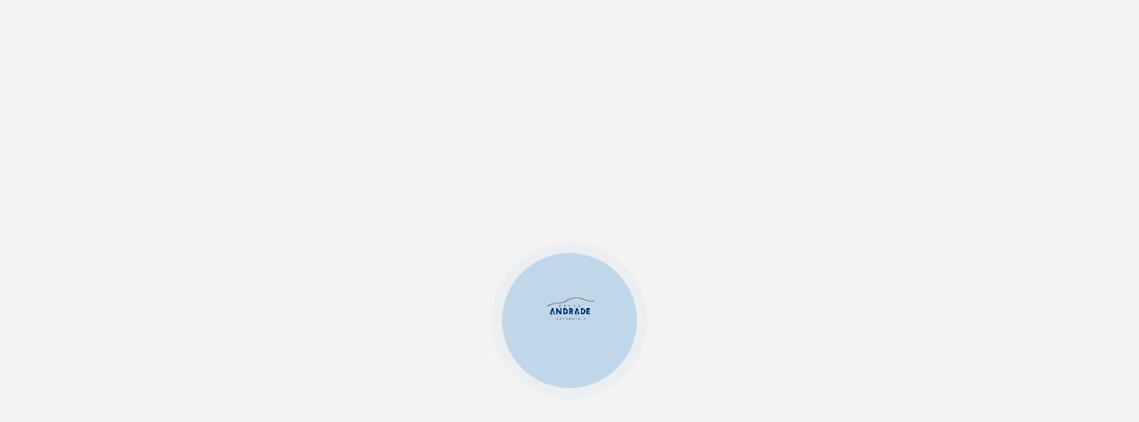

--- FILE ---
content_type: application/javascript
request_url: https://grupoandrade.com/main.2756f1a721fc37b6.js
body_size: 140315
content:
"use strict";(self.webpackChunkWeb_Andrade=self.webpackChunkWeb_Andrade||[]).push([["main"],{1850:(lt,Fi,g)=>{var Ge=g(6593),M=g(5861),e=g(5879),Rr=g(349),N=g(9862),_=g(6814),c=g(6223),l=g(4221),m=g(6465),Vr=g(7632),L=(()=>((L=L||{}).LOGIN="[Auth] Login",L.LoginByToken="[Auth] Login By Token",L.LOGIN_SUCCESS="[Auth] Login Success",L.LOGIN_SYSTEM="[Auth] Login System",L.SET_AUTH="[Auth] Set Login",L.LOGIN_FAILURE="[Auth] Login Failure",L.GET_PROFILE="[Auth] GET Login Profile",L.SET_PROFILE="[Auth] SET Login Profile",L.UPDATE_DATA="[Auth] Update User Data",L.LOGOUT="[Auth] Logout",L))();const Qr=(0,l.PH)(L.LOGIN_SYSTEM),ct=((0,l.PH)(L.LOGIN,(0,l.Ky)()),(0,l.PH)(L.LOGIN_SUCCESS,(0,l.Ky)())),$r=(0,l.PH)(L.GET_PROFILE),Dt=(0,l.PH)(L.SET_PROFILE,(0,l.Ky)()),Zn=(0,l.PH)(L.SET_AUTH,(0,l.Ky)()),He=(0,l.PH)(L.LOGIN_FAILURE,(0,l.Ky)()),zr=(0,l.PH)(L.LOGOUT),Hr=(0,l.PH)(L.UPDATE_DATA,(0,l.Ky)());var H=(()=>((H=H||{}).System="SYSTEM",H.AdminEmpresa="ADMINISTRADOR",H.Cliente="CLIENTE",H))();const Gi={user:{rol:H.System,menu:[],success:!1,rememberMe:!1,tokenType:void 0,accessToken:void 0,expiresOn:void 0},profile:{},response:{},error:{}},Je=(0,l.Tz)({name:"userState",reducer:(0,l.Lq)(Gi,(0,l.on)(ct,(n,{user:a})=>({...n,user:a})),(0,l.on)(Dt,(n,{profile:a})=>({...n,profile:a})),(0,l.on)(Hr,(n,{user:a})=>({...n,...a})),(0,l.on)(Zn,(n,{response:a})=>({...n,response:a})),(0,l.on)(He,(n,{error:a})=>({...n,error:a})),(0,l.on)(zr,()=>Gi))});var B=g(9397),E=g(7634),C=g(7398),A=g(6306),I=g(2096),j=(()=>((j=j||{}).GET_SLIDERS="[RSS] Get SLIDERS",j.SET_SLIDERS="[RSS] Set SLIDERS",j.RESET_SLIDERS="[RSS] Reset SLIDERS",j.GET_REVIEW="[RSS] Get REVIEW",j.SET_REVIEW="[RSS] Set REVIEW",j.RESET_REVIEW="[RSS] Reset REVIEW",j))();const Kr=(0,l.PH)(j.GET_SLIDERS),wn=(0,l.PH)(j.SET_SLIDERS,(0,l.Ky)()),Br=(0,l.PH)(j.RESET_SLIDERS),jr=(0,l.PH)(j.GET_REVIEW),kn=(0,l.PH)(j.SET_REVIEW,(0,l.Ky)()),Ji=((0,l.PH)(j.RESET_REVIEW),{sliders:[],reviews:[]}),dt=(0,l.Tz)({name:"localState",reducer:(0,l.Lq)(Ji,(0,l.on)(wn,(n,{sliders:a})=>({...n,sliders:a})),(0,l.on)(kn,(n,{reviews:a})=>({...n,reviews:a})),(0,l.on)(Br,()=>Ji))});var W=(()=>((W=W||{}).GET_RSS="[RSS] Get RSS",W.SET_RSS="[RSS] Set RSS",W.RESET_RSS="[RSS] Reset RSS",W.GET_FEED="[RSS] Get FEED",W.SET_FEED="[RSS] Set FEED",W.RESET_FEED="[RSS] Reset FEED",W))();(0,l.PH)(W.GET_RSS);const En=(0,l.PH)(W.SET_RSS,(0,l.Ky)()),Wr=(0,l.PH)(W.RESET_RSS),Xr=(0,l.PH)(W.GET_FEED),Un=(0,l.PH)(W.SET_FEED,(0,l.Ky)()),Yi=((0,l.PH)(W.RESET_FEED),{rss:[],feed:[]}),ut=(0,l.Tz)({name:"rssState",reducer:(0,l.Lq)(Yi,(0,l.on)(En,(n,{rss:a})=>({...n,rss:a})),(0,l.on)(Un,(n,{feed:a})=>({...n,feed:a})),(0,l.on)(Wr,()=>Yi))});var w=(()=>((w=w||{}).GET_ALL_BRANDS="[Marcas] Obtiene Todas las Marcas",w.SET_ALL_BRANDS="[Marcas] Asigna Todas las Marcas",w.RESET_ALL_BRANDS="[Marcas] Reset Todas Marcas",w.GET_BRAND="[Marcas] Obtiene Una Marca",w.SET_BRAND="[Marcas] Asigna Una Marca",w.RESET_BRAND="[Marcas] Reset Una Marca",w.GET_ALL_DEALERS="[Marcas] Todas las Sucursales",w.GET_USED_DEALERS="[Marcas] Sucursales con Seminuevos",w.GET_DEALERS_BY_BRANDID="[Marcas] Sucursales por ID Marca",w.SET_ALL_DEALERS="[Marcas] Asigna Todas las Sucursales",w.RESET_ALL_DEALERS="[Marcas] Reset Todas las Sucursales",w.GET_DEALER="[Marcas] Obtiene Una Sucursal",w.SET_DEALER="[Marcas] Asigna Una Sucursal",w.RESET_DEALER="[Marcas] Reset Una Sucursal",w.GET_SOURCES="[Marcas] Obtiene todas las campa\xf1as",w.SET_SOURCES="[Marcas] Asigna las campa\xf1as",w.RESET_SOURCES="[Marcas] Reset Todas las campa\xf1as",w.SET_MAP_DEALER="[Marcas] Asigna Ubicacion de Una Sucursal",w))();const es=(0,l.PH)(w.GET_ALL_BRANDS),Ri=(0,l.PH)(w.SET_ALL_BRANDS,(0,l.Ky)()),Vi=(0,l.PH)(w.RESET_ALL_BRANDS),ts=(0,l.PH)(w.GET_BRAND,(0,l.Ky)()),Nt=(0,l.PH)(w.SET_BRAND,(0,l.Ky)()),Qi=(0,l.PH)(w.RESET_BRAND),$i=((0,l.PH)(w.GET_ALL_DEALERS),(0,l.PH)(w.GET_USED_DEALERS)),zi=(0,l.PH)(w.GET_DEALERS_BY_BRANDID,(0,l.Ky)()),qt=(0,l.PH)(w.SET_ALL_DEALERS,(0,l.Ky)()),pt=(0,l.PH)(w.RESET_ALL_DEALERS),mt=(0,l.PH)(w.GET_DEALER,(0,l.Ky)()),gt=(0,l.PH)(w.SET_DEALER,(0,l.Ky)()),Hi=(0,l.PH)(w.RESET_DEALER),Pn=(0,l.PH)(w.GET_SOURCES),Ki=(0,l.PH)(w.SET_SOURCES,(0,l.Ky)()),Bi=(0,l.PH)(w.RESET_SOURCES),Ke=(0,l.PH)(w.SET_MAP_DEALER,(0,l.Ky)()),Be={brands:[],brand:null,brandId:0,dealers:[],dealer:null,dealerId:0,map:{show:!1,dealer:{},options:{draggable:!1},center:{lat:19.42847,lng:-99.12766},positions:[{lat:19.42847,lng:-99.12766}],zoom:12},sources:[]},ye=(0,l.Tz)({name:"brandState",reducer:(0,l.Lq)(Be,(0,l.on)(Ri,(n,{brands:a})=>({...n,brands:a})),(0,l.on)(Vi,n=>({...n,brands:Be.brands})),(0,l.on)(Nt,(n,{brand:a})=>({...n,brand:a})),(0,l.on)(Qi,n=>({...n,brand:Be.brand})),(0,l.on)(zi,(n,{brandId:a})=>({...n,brandId:a})),(0,l.on)(qt,(n,{dealers:a})=>({...n,dealers:a})),(0,l.on)(pt,n=>({...n,dealers:Be.dealers})),(0,l.on)(mt,(n,{dealerId:a})=>({...n,dealerId:a})),(0,l.on)(gt,(n,{dealer:a})=>({...n,dealer:a})),(0,l.on)(Hi,n=>({...n,dealer:Be.dealer})),(0,l.on)(Ke,(n,{map:a})=>({...n,map:a})),(0,l.on)(Ki,(n,{sources:a})=>({...n,sources:a})),(0,l.on)(Bi,n=>({...n,sources:Be.sources})))});var y=(()=>((y=y||{}).SET_INFO="[AUTOS] Set Info",y.SET_AUTOS="[AUTOS] Set Autos",y.GET_INDICATOR="[AUTOS] Get Indicador",y.SET_INDICATOR="[AUTOS] Set Indicador",y.UPDATE_INDICATORS="[AUTOS] Update All Indicadors",y.SET_PRICES="[AUTOS] Set Precios",y.SET_SEGMENTS="[AUTOS] Set Segmentos",y.SET_POWERS="[AUTOS] Set Potencia",y.SET_PERFORMANCES="[AUTOS] Set Redimiento",y.SET_TRANSMISSIONS="[AUTOS] Set Transmision",y.SET_MAKES="[AUTOS] Set Marcas",y.SET_MODELS="[AUTOS] Set Modelos",y.SET_YEARS="[AUTOS] Set Anios",y.SET_TRIMS="[AUTOS] Set Versiones",y.SET_COLORS="[AUTOS] Set Colores",y.SET_FUELS="[AUTOS] Set Fuels",y.SET_DEALERS="[AUTOS] Set Dealer ID",y.SET_FILTER="[AUTOS] Set Filtro",y.SET_PAGINATION="[AUTOS] Set Paginacion",y.SET_AUTO_ID="[AUTOS] Set Auto By Id",y.SET_AUTO="[AUTOS] Set Auto",y.SET_LOADING="[AUTOS] Set Loading",y.SET_TRIMS_AUTO="[AUTOS] Set Trims Auto",y.RESET_VEHICLE="[Vehicle] Delete Vehicle",y.RESET_AUTOS="[Vehicle] Delete Vehicles and filters",y))();const ji=(0,l.PH)(y.SET_INFO,(0,l.Ky)()),Ye=(0,l.PH)(y.SET_FILTER,(0,l.Ky)()),On=(0,l.PH)(y.SET_AUTOS,(0,l.Ky)()),Se=(0,l.PH)(y.SET_PAGINATION,(0,l.Ky)()),be=(0,l.PH)(y.GET_INDICATOR,(0,l.Ky)()),Wi=(0,l.PH)(y.SET_PRICES,(0,l.Ky)()),Xi=(0,l.PH)(y.SET_SEGMENTS,(0,l.Ky)()),eo=(0,l.PH)(y.SET_YEARS,(0,l.Ky)()),to=(0,l.PH)(y.SET_MAKES,(0,l.Ky)()),no=(0,l.PH)(y.SET_MODELS,(0,l.Ky)()),io=(0,l.PH)(y.SET_TRANSMISSIONS,(0,l.Ky)()),oo=(0,l.PH)(y.SET_POWERS,(0,l.Ky)()),ao=(0,l.PH)(y.SET_PERFORMANCES,(0,l.Ky)()),ro=(0,l.PH)(y.SET_FUELS,(0,l.Ky)()),je=((0,l.PH)(y.SET_DEALERS,(0,l.Ky)()),(0,l.PH)(y.UPDATE_INDICATORS,(0,l.Ky)())),so=(0,l.PH)(y.SET_AUTO_ID,(0,l.Ky)()),Dn=(0,l.PH)(y.SET_AUTO,(0,l.Ky)()),ns=(0,l.PH)(y.SET_LOADING,(0,l.Ky)()),is=(0,l.PH)(y.SET_TRIMS_AUTO,(0,l.Ky)()),lo=(0,l.PH)(y.RESET_VEHICLE),co=(0,l.PH)(y.RESET_AUTOS);var h=(()=>((h=h||{}).SEGMENT="segment",h.MAKE="make",h.MODEL="model",h.YEAR="year",h.TRIM="trim",h.POWER="power",h.PRICE="price",h.PERFORMANCE="performance",h.TRANSMISSION="transmission",h.KILOMETERS="kilometers",h.SEARCH="search",h.RANGE="range",h.FUEL="fuel",h.DEALER="dealer",h))(),G=(()=>((G=G||{}).authorizationHeader="Authorization",G.applicationJson="application/json",G.bearer="Bearer",G.messageHeader="Message",G.paginationPageHeader="X-Pagination-Current-Page",G.paginationItemsPerPageHeader="X-Pagination-Per-Page",G.paginationTotalPagesHeader="X-Pagination-Total-Pages",G.paginationTotalItemsHeader="X-Pagination-Total-Entries",G.textPlain="text/plain",G))();const uo={info:{title:null,description:null,type:"nuevos",dealerId:null,makeId:null,make:null,modelId:null,modelYearId:null,vehicleId:null},filter:{},autos:[],pagination:{page:1,itemsPerPage:12,pageFirst:0},segments:{selection:null,options:[],indicator:h.SEGMENT},years:{selection:null,options:[],indicator:h.YEAR},makes:{selection:null,options:[],indicator:h.MAKE},models:{selection:null,options:[],indicator:h.MODEL},transmissions:{selection:null,options:[],indicator:h.TRANSMISSION},powers:{selection:null,options:[],indicator:h.POWER},performances:{selection:null,options:[],indicator:h.PERFORMANCE},fuels:{selection:null,options:[],indicator:h.FUEL},prices:{minPrice:0,maxPrice:0,stepPrice:0,minCost:0,maxCost:0,rangePrices:[0,100],indicator:h.PRICE},indicator:"",vehicle:null,trimsFilter:null,loading:!1,refresh:null},J=(0,l.Tz)({name:"autosState",reducer:(0,l.Lq)(uo,(0,l.on)(ji,(n,{info:a})=>({...n,info:a})),(0,l.on)(Ye,(n,{filter:a})=>({...n,filter:a,loading:!0})),(0,l.on)(On,(n,{autos:a})=>({...n,autos:a,loading:!1})),(0,l.on)(Se,(n,{pagination:a})=>({...n,pagination:a})),(0,l.on)(be,(n,{indicator:a})=>({...n,indicator:a})),(0,l.on)(Wi,(n,{prices:a})=>({...n,prices:a})),(0,l.on)(Xi,(n,{segments:a})=>({...n,segments:a})),(0,l.on)(eo,(n,{years:a})=>({...n,years:a})),(0,l.on)(to,(n,{makes:a})=>({...n,makes:a})),(0,l.on)(no,(n,{models:a})=>({...n,models:a})),(0,l.on)(io,(n,{transmissions:a})=>({...n,transmissions:a})),(0,l.on)(oo,(n,{powers:a})=>({...n,powers:a})),(0,l.on)(ao,(n,{performances:a})=>({...n,performances:a})),(0,l.on)(ro,(n,{fuels:a})=>({...n,fuels:a})),(0,l.on)(je,(n,{refresh:a})=>({...n,refresh:a})),(0,l.on)(so,(n,{vehicleType:a,vehicleId:t})=>({...n,info:{...n.info,type:a,vehicleId:t},loading:!0})),(0,l.on)(Dn,(n,{vehicle:a})=>({...n,vehicle:a,loading:!1})),(0,l.on)(is,(n,{filter:a})=>({...n,trimsFilter:a})),(0,l.on)(ns,(n,{loading:a})=>({...n,vehicle:a})),(0,l.on)(lo,n=>({...n,vehicle:null,loading:!1})),(0,l.on)(co,()=>uo))});var ie=(()=>((ie=ie||{}).ALL_PROMOS="[Promociones] Obtener Todas las Pomociones",ie.FILTER_PROMOS="[Promociones] Obtener Pomociones Filtradas",ie.COLOR_PROMOS="[Promociones] Asigna el Color de Pomociones",ie.SET_PROMOS="[Promociones] Asigna las Pomociones",ie.RESET_PROMOS="[Promociones] Reset Promociones",ie))();const os=(0,l.PH)(ie.ALL_PROMOS),po=(0,l.PH)(ie.FILTER_PROMOS,(0,l.Ky)()),Nn=(0,l.PH)(ie.COLOR_PROMOS,(0,l.Ky)()),_t=(0,l.PH)(ie.SET_PROMOS,(0,l.Ky)()),as=(0,l.PH)(ie.RESET_PROMOS),mo={makeId:0,dealerId:0,promotions:[],fondoClass:"ga-bg-s2",textClass:"text-white"},We=(0,l.Tz)({name:"promoState",reducer:(0,l.Lq)(mo,(0,l.on)(po,(n,{makeId:a,dealerId:t})=>({...n,makeId:a,dealerId:t})),(0,l.on)(Nn,(n,{fondoClass:a,textClass:t})=>({...n,fondoClass:a,textClass:t})),(0,l.on)(_t,(n,{promotions:a})=>({...n,promotions:a})),(0,l.on)(as,()=>mo))});var x=(()=>((x=x||{}).GET_ALL_MAKES="[Servicios] Get Marcas",x.SET_ALL_MAKES="[Servicios] Set Marcas",x.RESET_ALL_MAKES="[Servicios] Reset Marcas",x.GET_ALL_DEALERS="[Servicios] Get Sucursales",x.GET_DEALERS_BY_MAKE_ID="[Servicios] Get Sucursales by make",x.SET_ALL_DEALERS="[Servicios] Set Sucursales",x.GET_ALL_MODELS="[Servicios] Get Modelos",x.SET_ALL_MODELS="[Servicios] Set Modelos",x.GET_ALL_MODELYEARS="[Servicios] Get Anios",x.SET_ALL_MODELYEARS="[Servicios] Set Anios",x.GET_ALL_TRIMS="[Servicios] Get Versiones",x.SET_ALL_TRIMS="[Servicios] Set Versiones",x.GET_VEHICLE="[Services] Get Vehicle",x.SET_VEHICLE="[Servicios] Get Vehicle",x.GET_ALL_CAMPAIGNS="[Servicios] Get Campa\xf1ias",x.SET_ALL_CAMPAIGNS="[Servicios] Set Campa\xf1ias",x.GET_ALL_SERVICES="[Servicios] Get Servicios",x.SET_ALL_SERVICES="[Servicios] Set Servicios",x.GET_ALL_AGENTS="[Servicios] Get Agentes",x.SET_ALL_AGENTS="[Servicios] Set Agentes",x.GET_ALL_DATES="[Servicios] Get Fechas",x.SET_ALL_DATES="[Servicios] Set Fechas",x.GET_ALL_SCHEDULES="[Servicios] Get Horarios",x.SET_ALL_SCHEDULES="[Servicios] Set Horarios",x.SET_APPOINTMENTS="[Servicios] Set Tipo de Servicio",x.GET_ALL_MAKES_INTELIMOTORS="[Servicios] Get Marcas Intelimotors",x.SET_ALL_MAKES_INTELIMOTORS="[Servicios] Set Marcas Intelimotors",x.RESET_ALLS="[Servicios] Reset Todo",x))();(0,l.PH)(x.GET_ALL_MAKES);const go=(0,l.PH)(x.SET_ALL_MAKES,(0,l.Ky)()),rs=(0,l.PH)(x.RESET_ALL_MAKES),qn=((0,l.PH)(x.GET_ALL_DEALERS),(0,l.PH)(x.GET_DEALERS_BY_MAKE_ID,(0,l.Ky)())),Lt=(0,l.PH)(x.SET_ALL_DEALERS,(0,l.Ky)()),Ft=(0,l.PH)(x.GET_ALL_MODELS,(0,l.Ky)()),Gt=(0,l.PH)(x.SET_ALL_MODELS,(0,l.Ky)()),_o=(0,l.PH)(x.GET_ALL_MODELYEARS,(0,l.Ky)()),Jt=(0,l.PH)(x.SET_ALL_MODELYEARS,(0,l.Ky)()),ho=(0,l.PH)(x.GET_ALL_TRIMS,(0,l.Ky)()),Yt=(0,l.PH)(x.SET_ALL_TRIMS,(0,l.Ky)()),fo=(0,l.PH)(x.GET_VEHICLE,(0,l.Ky)()),Rt=(0,l.PH)(x.SET_VEHICLE,(0,l.Ky)()),Ln=((0,l.PH)(x.GET_ALL_CAMPAIGNS),(0,l.PH)(x.SET_ALL_CAMPAIGNS,(0,l.Ky)())),Fn=(0,l.PH)(x.SET_APPOINTMENTS,(0,l.Ky)()),vo=(0,l.PH)(x.GET_ALL_SERVICES,(0,l.Ky)()),Vt=(0,l.PH)(x.SET_ALL_SERVICES,(0,l.Ky)()),Co=(0,l.PH)(x.GET_ALL_AGENTS,(0,l.Ky)()),ht=(0,l.PH)(x.SET_ALL_AGENTS,(0,l.Ky)()),xo=(0,l.PH)(x.GET_ALL_DATES,(0,l.Ky)()),Qt=(0,l.PH)(x.SET_ALL_DATES,(0,l.Ky)()),bo=(0,l.PH)(x.GET_ALL_SCHEDULES,(0,l.Ky)()),$t=(0,l.PH)(x.SET_ALL_SCHEDULES,(0,l.Ky)()),ss=(0,l.PH)(x.RESET_ALLS),Io={makes:[],make:null,makeId:0,models:[],model:null,modelId:0,modelYears:[],modelYear:null,modelYearId:0,trims:[],trim:null,trimId:0,vehicle:null,dealers:[],dealer:null,dealerId:0,campaigns:[],campaign:0,appointments:!1,services:[],service:null,agents:[],agent:null,agentId:"",dates:[],date:null,schedules:[],schedule:null,query:"",timer:""},oe=(0,l.Tz)({name:"servicesState",reducer:(0,l.Lq)(Io,(0,l.on)(Fn,(n,{appointments:a})=>({...n,appointments:a})),(0,l.on)(go,(n,{makes:a})=>({...n,makes:a})),(0,l.on)(qn,(n,{makeId:a})=>({...n,makeId:a})),(0,l.on)(Lt,(n,{dealers:a})=>({...n,dealers:a})),(0,l.on)(Ft,(n,{dealerId:a,makeId:t})=>({...n,dealerId:a,makeId:t})),(0,l.on)(Gt,(n,{models:a})=>({...n,models:a})),(0,l.on)(_o,(n,{dealerId:a,makeId:t,modelId:i})=>({...n,dealerId:a,makeId:t,modelId:i})),(0,l.on)(Jt,(n,{modelYears:a})=>({...n,modelYears:a})),(0,l.on)(ho,(n,{dealerId:a,makeId:t,modelId:i,modelYearId:o})=>({...n,dealerId:a,makeId:t,modelId:i,nodelYearId:o})),(0,l.on)(Yt,(n,{trims:a})=>({...n,trims:a})),(0,l.on)(fo,(n,{dealerId:a,makeId:t,modelId:i,modelYearId:o,trimId:r})=>({...n,dealerId:a,makeId:t,modelId:i,nodelYearId:o,trimId:r})),(0,l.on)(Rt,(n,{vehicle:a})=>({...n,vehicle:a})),(0,l.on)(vo,(n,{dealerId:a})=>({...n,dealerId:a})),(0,l.on)(Vt,(n,{services:a})=>({...n,services:a})),(0,l.on)(Co,(n,{query:a})=>({...n,query:a})),(0,l.on)(ht,(n,{agents:a})=>({...n,agents:a})),(0,l.on)(xo,(n,{dealerId:a,agentId:t})=>({...n,dealerId:a,agentId:t})),(0,l.on)(Qt,(n,{dates:a})=>({...n,dates:a})),(0,l.on)(bo,(n,{dealerId:a,agentId:t,timer:i})=>({...n,dealerId:a,agentId:t,timer:i})),(0,l.on)($t,(n,{schedules:a})=>({...n,schedules:a})),(0,l.on)(Ln,(n,{campaigns:a})=>({...n,campaigns:a})),(0,l.on)(ss,()=>Io))});var U=(()=>((U=U||{}).GET_ALL_MAKES="[TestDrive] Get Marcas",U.SET_ALL_MAKES="[TestDrive] Set Marcas",U.SET_MAKE="[TestDrive] Set Marca",U.RESET_ALL_MAKES="[TestDrive] Reset Marcas",U.GET_ALL_MODELS="[TestDrive] Get Modelos",U.SET_ALL_MODELS="[TestDrive] Set Modelos",U.GET_ALL_YEARS="[TestDrive] Get Anios",U.SET_ALL_YEARS="[TestDrive] Set Anios",U.GET_ALL_TRIMS="[TestDrive] Get Versiones",U.SET_ALL_TRIMS="[TestDrive] Set Versiones",U.GET_ALL_DEALERS="[TestDrive] Get Sucursales",U.GET_DEALER_BY_ID="[TestDrive] Get Sucursal por Id",U.SET_ALL_DEALERS="[TestDrive] Set Sucursales",U.SET_DEALER_ID="[TestDrive] Set Id Sucursal",U.SET_DEALER="[TestDrive] Set Sucursal",U.REGISTER_TEST_DRIVE="[TestDrive] Register TestDrive",U.RESET_ALLS="[TestDrive] Reset Todo",U))();const To=(0,l.PH)(U.GET_ALL_MAKES,(0,l.Ky)()),Ao=(0,l.PH)(U.SET_ALL_MAKES,(0,l.Ky)()),ls=(0,l.PH)(U.SET_MAKE,(0,l.Ky)()),Mo=(0,l.PH)(U.RESET_ALL_MAKES),Gn=(0,l.PH)(U.GET_ALL_MODELS,(0,l.Ky)()),zt=(0,l.PH)(U.SET_ALL_MODELS,(0,l.Ky)()),yo=(0,l.PH)(U.GET_ALL_YEARS,(0,l.Ky)()),Ht=(0,l.PH)(U.SET_ALL_YEARS,(0,l.Ky)()),So=(0,l.PH)(U.GET_ALL_TRIMS,(0,l.Ky)()),Kt=(0,l.PH)(U.SET_ALL_TRIMS,(0,l.Ky)()),Bt=(0,l.PH)(U.GET_ALL_DEALERS,(0,l.Ky)()),jt=(0,l.PH)(U.SET_ALL_DEALERS,(0,l.Ky)()),cs=(0,l.PH)(U.SET_DEALER,(0,l.Ky)()),ds=(0,l.PH)(U.SET_DEALER,(0,l.Ky)()),Zo=((0,l.PH)(U.REGISTER_TEST_DRIVE,(0,l.Ky)()),(0,l.PH)(U.RESET_ALLS),{makes:[],make:null,makeId:0,models:[],model:null,modelId:0,modelYears:[],modelYear:null,modelYearId:0,trims:[],trim:null,trimId:0,dealers:[],dealer:null,dealerId:0,loading:!1}),Ze=(0,l.Tz)({name:"testDriverState",reducer:(0,l.Lq)(Zo,(0,l.on)(To,(n,{dealerId:a})=>({...n,dealerId:a??0,loading:!0})),(0,l.on)(Ao,(n,{makes:a})=>({...n,makes:a,loading:!1})),(0,l.on)(ls,(n,{make:a})=>({...n,make:a,loading:!1})),(0,l.on)(Mo,n=>({...n,makes:Zo.makes})),(0,l.on)(Gn,(n,{makeId:a,dealerId:t})=>({...n,mmakeId:a,dealerId:t??0,loading:!0})),(0,l.on)(zt,(n,{models:a})=>({...n,models:a,loading:!1})),(0,l.on)(yo,(n,{makeId:a,modelId:t,dealerId:i})=>({...n,mmakeId:a,modelId:t,dealerId:i??0,loading:!0})),(0,l.on)(Ht,(n,{modelYears:a})=>({...n,modelYears:a,loading:!1})),(0,l.on)(So,(n,{makeId:a,modelId:t,modelYearId:i,dealerId:o})=>({...n,mmakeId:a,modelId:t,modelYearId:i,dealerId:o??0,loading:!0})),(0,l.on)(Kt,(n,{trims:a})=>({...n,trims:a,loading:!1})),(0,l.on)(Bt,(n,{makeId:a})=>({...n,makeId:a,loading:!0})),(0,l.on)(jt,(n,{dealers:a})=>({...n,dealers:a,loading:!1})),(0,l.on)(cs,(n,{dealer:a})=>({...n,dealer:a,loading:!1})),(0,l.on)(ds,(n,{dealerId:a})=>({...n,dealerId:a,loading:!1})))});var D=(()=>((D=D||{}).GET_ALL_BRANDS="[Valuation] Get Marcas",D.SET_ALL_BRANDS="[Valuation] Set Marcas",D.GET_ALL_MODELS="[Valuation] Get Modelos",D.SET_ALL_MODELS="[Valuation] Set Modelos",D.GET_ALL_YEARS="[Valuation] Get Anios",D.SET_ALL_YEARS="[Valuation] Set Anios",D.GET_ALL_TRIMS="[Valuation] Get Versiones",D.SET_ALL_TRIMS="[Valuation] Set Versiones",D.GET_VALUATION="[Valuation] Get Valuation",D.SET_VALUATION="[Valuation] Set Valuation",D.GET_OFFER="[Valuation] Get Offer",D.SET_OFFER="[Valuation] Set Offer",D.SET_ERROR="[Valuation] Set error",D.RESET_ALLS="[Valuation] Reset Todo",D))();const wo=(0,l.PH)(D.GET_ALL_BRANDS),Jn=(0,l.PH)(D.SET_ALL_BRANDS,(0,l.Ky)()),ko=(0,l.PH)(D.GET_ALL_MODELS,(0,l.Ky)()),Wt=(0,l.PH)(D.SET_ALL_MODELS,(0,l.Ky)()),Eo=(0,l.PH)(D.GET_ALL_YEARS,(0,l.Ky)()),Xt=(0,l.PH)(D.SET_ALL_YEARS,(0,l.Ky)()),Uo=(0,l.PH)(D.GET_ALL_TRIMS,(0,l.Ky)()),en=(0,l.PH)(D.SET_ALL_TRIMS,(0,l.Ky)()),us=(0,l.PH)(D.GET_VALUATION,(0,l.Ky)()),ps=(0,l.PH)(D.SET_VALUATION,(0,l.Ky)()),Po=(0,l.PH)(D.GET_OFFER,(0,l.Ky)()),Oo=(0,l.PH)(D.SET_OFFER,(0,l.Ky)()),Do=(0,l.PH)(D.SET_ERROR,(0,l.Ky)()),No=(0,l.PH)(D.RESET_ALLS),qo={brands:[],brand:null,brandId:"",models:[],model:null,modelId:"",modelYears:[],modelYear:null,modelYearId:"",trims:[],trim:null,trimId:"",valuationRequest:null,valuation:null,offer:null,error:null,loading:!1},Ie=(0,l.Tz)({name:"valuationState",reducer:(0,l.Lq)(qo,(0,l.on)(wo,n=>({...n,loading:!0})),(0,l.on)(Jn,(n,{brands:a})=>({...n,brands:a,loading:!1})),(0,l.on)(ko,(n,{brandId:a})=>({...n,makeId:a,loading:!0})),(0,l.on)(Wt,(n,{models:a})=>({...n,models:a,loading:!1})),(0,l.on)(Eo,(n,{brandId:a,modelId:t})=>({...n,makeId:a,modelId:t,loading:!0})),(0,l.on)(Xt,(n,{modelYears:a})=>({...n,modelYears:a,loading:!1})),(0,l.on)(Uo,(n,{brandId:a,modelId:t,modelYearId:i})=>({...n,makeId:a,modelId:t,modelYearId:i,loading:!0})),(0,l.on)(en,(n,{trims:a})=>({...n,trims:a,loading:!1})),(0,l.on)(us,(n,{valuationRequest:a})=>({...n,valuationRequest:a,loading:!0})),(0,l.on)(ps,(n,{valuation:a})=>({...n,valuation:a,loading:!1})),(0,l.on)(Po,(n,{valuationRequest:a})=>({...n,valuationRequest:a,loading:!0})),(0,l.on)(Oo,(n,{offer:a})=>({...n,offer:a,loading:!1})),(0,l.on)(Do,(n,{error:a})=>({...n,error:a,loading:!1})),(0,l.on)(No,()=>qo))});var k=(()=>((k=k||{}).GET_PORTAL_MAKES="[Information] Get Marcas Portal",k.GET_MAKES="[Information] Get Marcas",k.SET_MAKES="[Information] Set Marcas",k.RESET_MAKES="[Information] Reset Marcas",k.GET_MODELS="[Information] Get Modelos",k.SET_MODELS="[Information] Set Modelos",k.GET_YEARS="[Information] Get Anios",k.SET_YEARS="[Information] Set Anios",k.GET_TRIMS="[Information] Get Versiones",k.SET_TRIMS="[Information] Set Versiones",k.GET_CAMPAIGNS="[Information] Get Campa\xf1ias",k.SET_CAMPAIGNS="[Information] Set Campa\xf1ias",k.GET_DEALERS="[Information] Get Sucursales",k.GET_DEALERS_BY_MAKE_ID="[Information] Get Sucursales by make",k.GET_DEALERS_BY_PORTAL_MAKE_ID="[Information] Get Sucursales by Portal make",k.SET_DEALERS="[Information] Set Sucursales",k.RESET_ALL="[Information] Reset Todo",k))();const ms=(0,l.PH)(k.GET_PORTAL_MAKES),Lo=(0,l.PH)(k.GET_MAKES),ft=(0,l.PH)(k.SET_MAKES,(0,l.Ky)()),gs=(0,l.PH)(k.RESET_MAKES),Fo=(0,l.PH)(k.GET_MODELS,(0,l.Ky)()),tn=(0,l.PH)(k.SET_MODELS,(0,l.Ky)()),Go=(0,l.PH)(k.GET_YEARS,(0,l.Ky)()),nn=(0,l.PH)(k.SET_YEARS,(0,l.Ky)()),Jo=(0,l.PH)(k.GET_TRIMS,(0,l.Ky)()),on=(0,l.PH)(k.SET_TRIMS,(0,l.Ky)()),Yn=((0,l.PH)(k.GET_CAMPAIGNS),(0,l.PH)(k.SET_CAMPAIGNS,(0,l.Ky)())),Yo=(0,l.PH)(k.GET_DEALERS),_s=(0,l.PH)(k.GET_DEALERS_BY_MAKE_ID,(0,l.Ky)()),Rn=(0,l.PH)(k.GET_DEALERS_BY_PORTAL_MAKE_ID,(0,l.Ky)()),Pe=(0,l.PH)(k.SET_DEALERS,(0,l.Ky)()),hs=(0,l.PH)(k.RESET_ALL),Vn={makes:[],makeId:0,models:[],modelId:0,modelYears:[],modelYearId:0,trims:[],trimId:0,dealers:[],dealerId:0,campaigns:[],campaignId:0},we=(0,l.Tz)({name:"informationState",reducer:(0,l.Lq)(Vn,(0,l.on)(ft,(n,{makes:a})=>({...n,makes:a})),(0,l.on)(gs,n=>({...n,makes:Vn.makes})),(0,l.on)(Fo,(n,{makeId:a})=>({...n,makeId:a})),(0,l.on)(tn,(n,{models:a})=>({...n,models:a})),(0,l.on)(Go,(n,{makeId:a})=>({...n,makeId:a})),(0,l.on)(nn,(n,{modelYears:a})=>({...n,modelYears:a})),(0,l.on)(Jo,(n,{makeId:a,modelId:t,modelYearId:i})=>({...n,makeId:a,modelId:t,modelYearId:i})),(0,l.on)(on,(n,{trims:a})=>({...n,trims:a})),(0,l.on)(Yn,(n,{campaigns:a})=>({...n,campaigns:a})),(0,l.on)(_s,(n,{makeId:a})=>({...n,makeId:a})),(0,l.on)(Rn,(n,{makeId:a})=>({...n,makeId:a})),(0,l.on)(Pe,(n,{dealers:a})=>({...n,dealers:a})),(0,l.on)(hs,()=>Vn))}),Xe=(0,l.P1)(Je.selectUser,n=>n),Qn=(0,l.P1)(Je.selectUser,n=>n?.rol),fs=((0,l.P1)(Je.selectProfile,n=>n),(0,l.P1)(Je.selectError,n=>n)),vs=(0,l.P1)(dt.selectSliders,n=>n),Cs=(0,l.P1)(dt.selectReviews,n=>n),xs=((0,l.P1)(ut.selectRss,n=>n),(0,l.P1)(ut.selectFeed,n=>n)),bs=(0,l.P1)(ye.selectBrands,n=>n),Ro=(0,l.P1)(ye.selectBrand,n=>n),$n=(0,l.P1)(ye.selectDealers,n=>n),Te=(0,l.P1)(ye.selectDealer,n=>n),Is=(0,l.P1)(ye.selectMap,n=>n),zn=(0,l.P1)(ye.selectSources,n=>n),Vo=(0,l.P1)(We.selectPromotions,n=>n),Qo=(0,l.P1)(We.selectFondoClass,n=>n),$o=(0,l.P1)(We.selectTextClass,n=>n),Hn=(0,l.P1)(J.selectInfo,n=>n),an=(0,l.P1)(J.selectInfo,n=>n?.type),rn=(0,l.P1)(J.selectFilter,n=>n),Ts=(0,l.P1)(J.selectAutos,n=>n),Kn=(0,l.P1)(J.selectPagination,n=>n),As=((0,l.P1)(J.selectSegments,n=>n),(0,l.P1)(J.selectYears,n=>n),(0,l.P1)(J.selectMakes,n=>n),(0,l.P1)(J.selectModels,n=>n),(0,l.P1)(J.selectTransmissions,n=>n),(0,l.P1)(J.selectPowers,n=>n),(0,l.P1)(J.selectPerformances,n=>n),(0,l.P1)(J.selectFuels,n=>n),(0,l.P1)(J.selectPrices,n=>n)),zo=n=>(0,l.P1)(J.selectAutosStateState,a=>{let t={options:[],selection:null,indicator:""};switch(n){case h.PRICE:break;case h.SEGMENT:t=a.segments;break;case h.POWER:t=a.powers;break;case h.PERFORMANCE:t=a.performances;break;case h.TRANSMISSION:t=a.transmissions;break;case h.MAKE:t=a.makes;break;case h.MODEL:t=a.models;break;case h.YEAR:t=a.years;break;case h.TRIM:break;case h.FUEL:t=a.fuels;break;case h.DEALER:t={options:[],selection:null,indicator:h.DEALER}}return t}),ys=(0,l.P1)(J.selectVehicle,n=>n),Ho=(0,l.P1)(J.selectLoading,n=>n),sn=(0,l.P1)(oe.selectAppointments,n=>n),Ss=((0,l.P1)(oe.selectMakes,n=>n),(0,l.P1)(oe.selectCampaigns,n=>n),(0,l.P1)(oe.selectDealers,n=>n)),Zs=(0,l.P1)(oe.selectModels,n=>n),ws=(0,l.P1)(oe.selectModelYears,n=>n),ks=(0,l.P1)(oe.selectTrims,n=>n),Es=(0,l.P1)(oe.selectVehicle,n=>n),Us=(0,l.P1)(oe.selectServices,n=>n),Ps=(0,l.P1)(oe.selectAgents,n=>n),Os=(0,l.P1)(oe.selectDates,n=>n),Ds=(0,l.P1)(oe.selectSchedules,n=>n),Ns=(0,l.P1)(Ze.selectMakes,n=>n),qs=(0,l.P1)(Ze.selectModels,n=>n),Ls=(0,l.P1)(Ze.selectModelYears,n=>n),Fs=(0,l.P1)(Ze.selectTrims,n=>n),Gs=(0,l.P1)(Ze.selectDealers,n=>n),Js=((0,l.P1)(Ze.selectDealer,n=>n),(0,l.P1)(Ie.selectBrands,n=>n)),Ys=(0,l.P1)(Ie.selectModels,n=>n),Rs=(0,l.P1)(Ie.selectModelYears,n=>n),Vs=(0,l.P1)(Ie.selectTrims,n=>n),Qs=(0,l.P1)(Ie.selectValuation,n=>n),$s=(0,l.P1)(Ie.selectOffer,n=>n),zs=(0,l.P1)(Ie.selectError,n=>n),Bn=(0,l.P1)(we.selectMakes,n=>n),Hs=(0,l.P1)(we.selectModels,n=>n),Ks=(0,l.P1)(we.selectModelYears,n=>n),Bs=(0,l.P1)(we.selectTrims,n=>n),ln=(0,l.P1)(we.selectDealers,n=>n);(0,l.P1)(we.selectCampaigns,n=>n);var Re,Ko=g(7582);const jn=new e.OlP("SHOULD_DISABLE_LOGGER"),cn=(...n)=>{};let O=(()=>{class n{constructor(t){this.log=console.log.bind(console.log),this.error=console.error.bind(console.error),this.warn=console.warn.bind(console.warn),this.debug=console.debug.bind(console.debug),this.clear=console.clear.bind(console.clear),t&&(this.log=cn,this.debug=cn)}}return n.\u0275fac=function(t){return new(t||n)(e.LFG(jn))},n.\u0275prov=e.Yz7({token:n,factory:n.\u0275fac,providedIn:"root"}),n})(),Bo=((Re=class Li{constructor(a){a&&(Li.log=cn,Li.debug=cn)}}).log=console.log.bind(console.log),Re.debug=console.debug.bind(console.debug),Re.error=console.error.bind(console.error),Re.warn=console.warn.bind(console.warn),Re.clear=console.clear.bind(console.clear),Re);Bo=(0,Ko.gn)([(0,Ko.fM)(0,(0,e.tBr)(jn))],Bo);let js=(()=>{class n{static forRoot(t){return{ngModule:n,providers:[{provide:jn,useValue:t}]}}}return n.\u0275fac=function(t){return new(t||n)},n.\u0275mod=e.oAB({type:n}),n.\u0275inj=e.cJS({}),n})();var jo=g(8504);const Z_api="https://www.grupoandrade.com:8181/",Z_autosNuevos="Vehicles/GetFilteredSpecificNewVehicles",Z_autosSeminuevos="Vehicles/GetFilteredUsedVehicles",Z_inventiva_ventas={templateId:"d-8ac2b499e733443599e7fe56b8d93dcc",subject:"Todos somos ventas",from:{email:"app.clientes@grupoandrade.com",name:"Clientes"},tos:[{email:"marialourdes.herrera@inventivaga.com",name:"Maria Lourdes Herrera"}]},K=`${Z_api}api/`,Oe={headers:new N.WM({"Content-Type":"application/json","App-Name":"grupoandrade.com"})};let P=(()=>{class n{constructor(t,i){this.$logger=t,this.http=i}get(t){return this.http.get(`${K}${t}`,Oe)}post(t,i){return this.http.post(`${K}${t}`,i,Oe)}put(t,i){return this.http.put(`${K}${t}`,i,Oe)}delete(t){return this.http.delete(`${K}${t}`,Oe)}downloadFile(t){return this.http.get(`${K}${t}`,{responseType:"blob"}).pipe((0,C.U)(i=>i))}getFile(t){return this.http.get(`${K}${t}`,{responseType:"blob"}).pipe((0,C.U)(i=>i))}getText(t){return this.http.get(`${K}${t}`,{responseType:"text"}).pipe((0,C.U)(i=>i))}getNewAutoIndicator(t){return new Promise(i=>{let o={};this.http.post(`${K}Vehicles/GetNewVehicleIndicator`,t,Oe).subscribe({next:r=>{null!=r&&(o=r),i(o)},error:r=>{this.$logger.log("Error",r),i(o)}})})}getUsedAutoIndicator(t){return new Promise(i=>{let o={};this.http.post(`${K}Vehicles/GetUsedVehicleIndicator`,t,Oe).subscribe({next:r=>{null!=r&&(o=r),i(o)},error:r=>{this.$logger.log("Error",r),i(o)}})})}postVehiculo(t,i,o){let r=new N.WM({"Content-Type":"application/json","App-Name":"grupoandrade.com"});o?.page&&(r=r.set(G.paginationPageHeader,""+o.page),r=r.set(G.paginationItemsPerPageHeader,""+o.itemsPerPage));let s={data:null,success:!1,responseCode:500,pagination:{},message:"Error al obtener consulta lista de autos"};return new Promise(d=>{this.http.post(`${K}${t}`,i,{headers:r,observe:"response"}).subscribe(u=>{let p=u.status;p>=400&&p<=500?(s.success=!1,s.responseCode=p,s.message=u.headers.get(G.messageHeader)||"Error al obtener consulta lista de autos"):p>=200&&p<=300&&(s.success=!0,s.responseCode=200,s.message="ok",s.data=u.body,s.pagination=this.getPaginationHeaders(u.headers,o?.pageFirst)),d(s)},u=>{this.$logger.log("Error",u),d(s)})})}getAutoIndicator(t,i){let o={};return new Promise(r=>{this.http.post(`${K}${t}`,i,Oe).subscribe({next:s=>{this.IsExstsObject(s)&&(o=s),r(o)},error:s=>{this.$logger.log("\u{1f680} ~ file: GA.service.ts:159 ~ this.http.post ~ error:",s),r(o)}})})}getAutos(t,i,o){let r=new N.WM({"Content-Type":"application/json","App-Name":"grupoandrade.com"});o?.page&&(r=r.set(G.paginationPageHeader,""+o.page),r=r.set(G.paginationItemsPerPageHeader,""+o.itemsPerPage));let s={data:null,success:!1,responseCode:500,pagination:{},message:"Error al obtener consulta lista de autos"};return this.http.post(`${K}${t}`,i,{headers:r,observe:"response"}).pipe((0,C.U)(d=>{let u=d.status;return u>=400&&u<=500?(s.success=!1,s.responseCode=u,s.message=d.headers.get(G.messageHeader)||"Error al obtener consulta lista de autos"):u>=200&&u<=300&&(s.success=!0,s.responseCode=200,s.message="ok",s.data=d.body,s.pagination=this.getPaginationHeaders(d.headers,o?.pageFirst)),s}))}getVehicleById(t,i){return new Promise((o,r)=>{let s=new N.WM({"Content-Type":"application/json","App-Name":"grupoandrade.com"});this.http.get("seminuevos"===t?`${K}Vehicles/GetUsedVehicleById/${i}`:`${K}Vehicles/GetSpecificNewVehicleById/${i}`,{headers:s}).subscribe({next:p=>{o(p)},error:p=>{r(p)}})})}getPaginationHeaders(t,i=0){return{pageFirst:i,page:Number(t.get(G.paginationPageHeader.toLowerCase())??0),totalPages:Number(t.get(G.paginationTotalPagesHeader.toLowerCase())??0),itemsPerPage:Number(t.get(G.paginationItemsPerPageHeader.toLowerCase())??0),totalItems:Number(t.get(G.paginationTotalItemsHeader.toLowerCase())??0)}}IsExstsObject(t){return null!=t&&""!==t}registerOnBulletin(t){return new Promise((i,o)=>{let r=new N.WM({"Content-Type":"application/x-www-form-urlencoded","App-Name":"grupoandrade.com"});var d=`${K}Web/RegisterOnBulletin`;const u=new N.LE({fromObject:{email:t}});this.http.post(d,u,{headers:r}).subscribe({next:f=>{i(f)},error:f=>{o(f)}})})}getComplaintDepartment(){let t=[];return this.http.get(`${K}Web/ComplaintDepartments`,Oe).pipe((0,C.U)(i=>(this.IsExstsObject(i)&&(t=i),t)),(0,A.K)(i=>(this.$logger.log("\u{1f680} ~ file: GA.service.ts:69 ~ GAService ~ map ~ error:",i),(0,jo._)("Error al cargar Departamentos!"))))}registerCompliant(t){return new Promise((i,o)=>{let r=new N.WM({"Content-Type":"application/json","App-Name":"grupoandrade.com"});this.http.post(`${K}Web/RegisterComplaint`,t,{headers:r}).subscribe({next:p=>{i(p)},error:p=>{o(p)}})})}getUnits(t){let i=new N.LE;return null!=t.status&&(i=i.append("isActive",t.status)),t.year&&(i=i.append("year",t.year)),t.model&&(i=i.append("model",t.model)),this.http.get(`${K}Web/Nuevos/list/${t.brandName||"default"}`,{params:i})}saveUnit(t){return this.post("Nuevos/AddUpdate",t)}deleteUnit(t){return this.post("Nuevos/delete",{id:t})}getMakes(){return this.get("Information/GetPortalMakes").pipe((0,C.U)(t=>t.map(i=>({label:i.name,value:i.id,idEmpresa:i.companyId}))),(0,A.K)(()=>(0,I.of)([])))}getClassifications(t){return this.get(`Web/ClasificacionNuevos/${t}`).pipe((0,C.U)(i=>i.map(o=>({label:o.name,value:o.value,id:o.id}))),(0,A.K)(()=>(0,I.of)([])))}getModelsByMake(t){return this.get(`Information/GetModelsByMakeId/${t}`).pipe((0,C.U)(i=>i.map(o=>({label:o.name,value:o.id}))),(0,A.K)(()=>(0,I.of)([])))}getModelYearsByModel(t){return this.get(`Information/GetModelYearsByModelId/${t}`).pipe((0,C.U)(i=>i.map(o=>({label:o.name,value:o.number}))),(0,A.K)(()=>(0,I.of)([])))}testing(){const r=new URLSearchParams;return r.append("params",JSON.stringify({token:"0c3f755627e8c2211b2ac6821a3296cd1980616438AAEB51EDCE91E2308689C30363BC2A"})),this.http.post("/wialon/ajax.html?svc=token/login",r.toString(),{headers:{"Content-Type":"application/x-www-form-urlencoded"}})}}return n.\u0275fac=function(t){return new(t||n)(e.LFG(O),e.LFG(N.eN))},n.\u0275prov=e.Yz7({token:n,factory:n.\u0275fac,providedIn:"root"}),n})();var De=g(8180);const Wo=`${Z_api}api/`,Xo={headers:new N.WM({"Content-Type":"application/json","App-Name":"grupoandrade.com"})};let X=(()=>{class n{constructor(t,i,o){this.$logger=t,this._store=i,this._http=o,this.userAuth={rol:H.System,menu:[],success:!1,rememberMe:!1,tokenType:void 0,accessToken:void 0,expiresOn:void 0},this._store.pipe((0,l.Ys)(Xe)).subscribe(r=>{this.userAuth={...r}})}userLogin(t){this.$logger.log("\u{1f680} ************** SESION CLIENTE TokenService ************");let i=t?.rememberMe||!1;return this._http.post(`${Wo}Profile/Login`,t,Xo).pipe((0,De.q)(1),(0,B.b)(o=>{let r=o;return this._store.dispatch(Zn({response:r||{}})),r?.success?(this.userAuth={rol:H.Cliente,menu:[],success:r.success,rememberMe:i,appUserId:r.appUserId,userId:r.userId,tokenType:r.tokenType,accessToken:r.accessToken,expiresOn:r.expiresOn},this._store.dispatch(ct({user:this.userAuth})),this._store.dispatch($r())):this._store.dispatch(He({error:{ok:!1,error:"Error al iniciar session!",severity:"error"}})),this.userAuth}),(0,A.K)(o=>{this.$logger.log("\u{1f680} ~ file: token.service.ts:59 ~ TokenService ~ map ~ error:",o);let r="",s="",d="";switch(o.status){case 403:r="warn",s="Cuenta Bloqueada",d="La cuenta bloqueada, demasiados intentos fallidos. Despu\xe9s de 5 minutos, intentalo nuevamente.";break;case 401:r="error",s="Datos Incorrectos",d="El usuario/password es incorrecto.";break;case 405:r="success",s="Confirmar Cuenta",d="Debes completar el registro con las instrucciones del email que recibiste.";break;default:r="error",s="Servicio no disponible",d="Conexi\xf3n ha servicios fallida. "}let u=o;return u.severity=r,u.summary=s,u.detail=d,this._store.dispatch(He({error:u||{}})),(0,I.of)(this.userAuth)}))}systemLogin(){return this.$logger.log("\u{1f680} ~~~~~~~~~~~~~~~~~ SESION SYSTEMA TokenService  ~~~~~~~~~~~~~~~~~ "),this._http.get(`${Wo}Profile/GetToken`,Xo).pipe((0,De.q)(1),(0,B.b)(t=>{let i=t;return this._store.dispatch(Zn({response:i||{}})),i?.success?(this.userAuth={rol:H.System,menu:[],success:i.success,rememberMe:!0,appUserId:i.appUserId,userId:i.userId,tokenType:i.tokenType,accessToken:i.accessToken,expiresOn:i.expiresOn},this._store.dispatch(ct({user:this.userAuth})),this._store.dispatch(Dt({profile:{}}))):this._store.dispatch(He({error:{ok:!1,error:"Error al iniciar session!",severity:"error"}})),this.userAuth}),(0,A.K)(t=>{this.$logger.log("\u{1f680} ~ file: token.service.ts:107 ~ TokenService ~ returnthis._http.get<any> ~ error:",t);let i=t;return i.severity="error",this._store.dispatch(He({error:i||{}})),(0,I.of)(this.userAuth)}))}isAuthenticated(){let t=!1,i=this.userAuth?.accessToken,o=this.userAuth?.expiresOn;return this.existsObject(i)&&this.existsObject(o)&&(t=this.isTokenExpired(o)),t}isUserAuthenticated(){let t=!1;if(this.userAuth?.rol!=H.System){let o=this.userAuth?.accessToken,r=this.userAuth?.expiresOn;this.existsObject(o)&&this.existsObject(r)&&(t=this.isTokenExpired(r))}return t}getUser(){return this.userAuth}getRol(){return this._store.pipe((0,l.Ys)(Qn))}getAsyncUser(){return new Promise(t=>{this._store.pipe((0,l.Ys)(Xe)).subscribe(i=>{this.userAuth={...i},t(this.userAuth)})})}getAsyncUserToken(){return new Promise(t=>{this._store.pipe((0,l.Ys)(Xe)).subscribe(i=>{i?.tokenType&&i?.accessToken&&(this.TOKEN=`${i?.tokenType} ${i?.accessToken}`),t(this.TOKEN)})})}getUserRole(){let t="",i=this.userAuth?.rol;return this.$logger.log("Role: --\x3e ",i),this.existsObject(i)&&(t=i),t}getToken(){let t=null,i=this.userAuth?.tokenType,o=this.userAuth?.accessToken;return this.existsObject(i)&&this.existsObject(o)&&(t=`${i} ${o}`),t}isTokenExpired(t){try{const i=(new Date).toUTCString();this.$logger.log("UTC TODAY NOW-=====>>>>>",i);const o=new Date(i),r=new Date(t||o).toUTCString();this.$logger.log("UTC TODAY EXPIRES-=>>>>>",r);return new Date(r).getTime()/1e3>o.getTime()/1e3}catch(i){return this.$logger.log("\u{1f680} ~ file: token.service.ts:99 ~ TokenService ~ isTokenExpired ~ error:",i),!1}}existsObject(t){return null!=t&&""!==t}}return n.\u0275fac=function(t){return new(t||n)(e.LFG(O),e.LFG(l.yh),e.LFG(N.eN))},n.\u0275prov=e.Yz7({token:n,factory:n.\u0275fac,providedIn:"root"}),n})();var b=g(3121),Wn=g(6280);let Xn=(()=>{class n{constructor(t,i,o,r,s,d,u){this.$logger=t,this._actions$=i,this._gaService=o,this._tkService=r,this._store=s,this._router=d,this.db=u,this.LogIn$=(0,m.GW)(()=>this._actions$.pipe((0,m.l4)(L.LOGIN),(0,m.IC)(p=>[this._store.select(Qn)]),(0,B.b)(([{login:p},f])=>{this.$logger.log("\u{1f680} ******** AuthEffects ~ ONLY LOGIN CLIENTE: ****"),this.$logger.log("\u{1f680} ~ file: auth.effects.ts:51 ~ AuthEffects ~ tap ~ login:",p),this._tkService.userLogin(p)})),{functional:!0,dispatch:!1}),this.LogInSystem$=(0,m.GW)(()=>this._actions$.pipe((0,m.l4)(L.LOGIN_SYSTEM),(0,B.b)(p=>{this.$logger.log("\u{1f680} ******** AuthEffects ~ ONLY LOGIN SYSTEM: ****"),this._tkService.systemLogin()})),{functional:!0,dispatch:!1}),this.LogInSuccess$=(0,m.GW)(()=>this._actions$.pipe((0,m.l4)(L.LOGIN_SUCCESS),(0,m.IC)(p=>[this._store.select(Qn)]),(0,B.b)(([{user:p},f])=>{this.UserIndexDB(p||{})})),{functional:!0,dispatch:!1}),this.LogInProfile$=(0,m.GW)(()=>this._actions$.pipe((0,m.l4)(L.GET_PROFILE),(0,E.z)(()=>this._gaService.get("Profile/GetProfile").pipe((0,C.U)(p=>Dt({profile:p||{}})),(0,A.K)(()=>(0,I.of)(Dt({profile:{}}))))))),this.LogInUserUpdate$=(0,m.GW)(()=>this._actions$.pipe((0,m.l4)(L.SET_PROFILE),(0,m.IC)(p=>[this._store.select(Xe)]),(0,B.b)(([{profile:p},f])=>{let v=p||{};if(v?.name){let F={...f||{},name:v?.name,secondName:v?.secondName,lastName:v?.lastName,middleName:v?.middleName,email:v?.email};this._store.dispatch(ct({user:F}))}})),{functional:!0,dispatch:!1}),this.LogOut=(0,m.GW)(()=>this._actions$.pipe((0,m.l4)(L.LOGOUT),(0,B.b)(p=>{localStorage.clear(),sessionStorage.clear(),this.$logger.log("\u{1f680} ~ file: auth.effects.ts ~ line 144 ~ AuthEffects ~LogOut LogOut",p),this._store.dispatch(Qr()),this._router.navigate(["/"])})),{dispatch:!1})}UserIndexDB(t){this.db.getByKey("seguridad",1).subscribe(i=>{this.$logger.log("\u{1f680} ~ file: auth.effects.ts:168 ~ AuthEffects ~ this.db.getByKey ~ result:",i),null==i||null==i?this.db.add("seguridad",{id:1,state:t}).subscribe(o=>{this.$logger.log("ADD STORE: ",o)}):this.db.update("seguridad",{id:1,state:t}).subscribe(o=>{this.$logger.log("UPDATE STORE: ",o)})},i=>{this.$logger.log("\u{1f680} ~ file: auth.effects.ts:180 ~ AuthEffects ~ this.db.getByKey ~ error:",i)})}}return n.\u0275fac=function(t){return new(t||n)(e.LFG(O),e.LFG(m.eX),e.LFG(P),e.LFG(X),e.LFG(l.yh),e.LFG(b.F0),e.LFG(Wn.ys))},n.\u0275prov=e.Yz7({token:n,factory:n.\u0275fac}),n})(),Ws=(()=>{class n{}return n.\u0275fac=function(t){return new(t||n)},n.\u0275mod=e.oAB({type:n}),n.\u0275inj=e.cJS({imports:[l.Aw.forFeature(Je.name,Je.reducer),m.sQ.forFeature([Xn])]}),n})(),dn=(()=>{class n{constructor(t,i,o,r){this.$logger=t,this.actions$=i,this.gaService=o,this._store=r,this.GetAllMakes$=(0,m.GW)(()=>this.actions$.pipe((0,m.l4)(x.GET_ALL_MAKES),(0,E.z)(()=>this.gaService.get("ServiceAppointment/GetMakes").pipe((0,C.U)(s=>go({makes:s||[]})),(0,A.K)(()=>(0,I.of)(rs())))))),this.GetAllCampaigns$=(0,m.GW)(()=>this.actions$.pipe((0,m.l4)(x.GET_ALL_CAMPAIGNS),(0,E.z)(()=>this.gaService.get("Web/Medios").pipe((0,C.U)(s=>Ln({campaigns:s||[]})),(0,A.K)(()=>(0,I.of)(Ln({campaigns:[]}))))))),this.GetDealersByMakeId$=(0,m.GW)(()=>this.actions$.pipe((0,m.l4)(x.GET_DEALERS_BY_MAKE_ID),(0,E.z)(({makeId:s})=>this.gaService.get(`ServiceAppointment/GetDealersByPortalMakeId/${s}`).pipe((0,C.U)(d=>{const u=d.map(p=>({...p,workshop:![14,47,48,52,53,54].includes(p.id??0)})).filter(p=>p.workshop);return Lt({dealers:u||[]})}),(0,A.K)(()=>(0,I.of)(Lt({dealers:[]}))))))),this.GetdModels$=(0,m.GW)(()=>this.actions$.pipe((0,m.l4)(x.GET_ALL_MODELS),(0,m.IC)(s=>[this._store.select(sn)]),(0,B.b)(([{dealerId:s,makeId:d},u])=>{this.gaService.get(""+(u?`ServiceAppointment/GetFilter/${s}/Make/${d}/Model`:`Information/GetModelsByMakeId/${d}`)).subscribe(f=>{this._store.dispatch(Gt({models:f||[]}))},f=>{this.$logger.error("\u{1f680} ~ file: services.effects.ts:167 ~ ServicesEffects ~ this.gaService.get ~ error:",f),this._store.dispatch(Gt({models:[]}))})})),{functional:!0,dispatch:!1}),this.GetYearsByDealerAndMake$=(0,m.GW)(()=>this.actions$.pipe((0,m.l4)(x.GET_ALL_MODELYEARS),(0,m.IC)(s=>[this._store.select(sn)]),(0,B.b)(([{dealerId:s,makeId:d,modelId:u},p])=>{this.gaService.get(""+(p?`ServiceAppointment/GetFilter/${s}/Make/${d}/Model/${u}/ModelYear`:`Information/GetModelYearsByModelId/${u}`)).subscribe(v=>{this._store.dispatch(Jt({modelYears:v||[]}))},v=>{this.$logger.error("\u{1f680} ~ file: services.effects.ts:122 ~ ServicesEffects ~ this.gaService.get ~ error:",v),this._store.dispatch(Jt({modelYears:[]}))})})),{functional:!0,dispatch:!1}),this.GetdTrims$=(0,m.GW)(()=>this.actions$.pipe((0,m.l4)(x.GET_ALL_TRIMS),(0,m.IC)(s=>[this._store.select(sn)]),(0,B.b)(([{dealerId:s,makeId:d,modelId:u,modelYearId:p},f])=>{this.gaService.get(""+(f?`ServiceAppointment/GetFilter/${s}/Make/${d}/Model/${u}/ModelYear/${p}/Trim`:`Information/GetTrimsByModelYearId/${p}`)).subscribe(F=>{this._store.dispatch(Yt({trims:F||[]}))},F=>{this.$logger.error("\u{1f680} ~ file: services.effects.ts:212 ~ ServicesEffects ~ this.gaService.get ~ error:",F),this._store.dispatch(Yt({trims:[]}))})})),{functional:!0,dispatch:!1}),this.GetVehicle$=(0,m.GW)(()=>this.actions$.pipe((0,m.l4)(x.GET_VEHICLE),(0,E.z)(({dealerId:s,makeId:d,modelId:u,modelYearId:p,trimId:f})=>this.gaService.get(`ServiceAppointment/GetVehicle/${s}/Make/${d}/Model/${u}/ModelYear/${p}/Trim/${f}/Vehicle`).pipe((0,C.U)(v=>Rt({vehicle:v})),(0,A.K)(v=>(0,I.of)(Rt({vehicle:null}))))))),this.GetServicesByDealer$=(0,m.GW)(()=>this.actions$.pipe((0,m.l4)(x.GET_ALL_SERVICES),(0,E.z)(({dealerId:s})=>this.gaService.get(`ServiceAppointment/GetServices/${s}`).pipe((0,C.U)(d=>(d.sort((p,f)=>(this.isNumber(p.clave)?Number(p.clave):1e7)-(this.isNumber(f.clave)?Number(f.clave):1e7)),Vt({services:d||[]}))),(0,A.K)(()=>(0,I.of)(Vt({services:[]}))))))),this.GetAgentsByDealerAndTimer$=(0,m.GW)(()=>this.actions$.pipe((0,m.l4)(x.GET_ALL_AGENTS),(0,E.z)(({query:s})=>this.gaService.get(`ServiceAppointment/GetAdvisers/${s}`).pipe((0,C.U)(d=>ht({agents:d||[]})),(0,A.K)(()=>(0,I.of)(ht({agents:[]}))))))),this.GetDatesByDealerAndAgent$=(0,m.GW)(()=>this.actions$.pipe((0,m.l4)(x.GET_ALL_DATES),(0,E.z)(({dealerId:s,agentId:d})=>this.gaService.get(`ServiceAppointment/GetDays/${s}/${d}`).pipe((0,C.U)(u=>Qt({dates:u||[]})),(0,A.K)(()=>(0,I.of)(Qt({dates:[]}))))))),this.GetSchedulesByTimer$=(0,m.GW)(()=>this.actions$.pipe((0,m.l4)(x.GET_ALL_SCHEDULES),(0,E.z)(({dealerId:s,agentId:d,timer:u})=>this.gaService.get(`ServiceAppointment/GetTimes/${s}/${d}/${u}`).pipe((0,C.U)(p=>$t({schedules:p||[]})),(0,A.K)(()=>(0,I.of)($t({schedules:[]})))))))}isNumber(t){return null!=t&&""!==t&&!isNaN(Number(t.toString()))}}return n.\u0275fac=function(t){return new(t||n)(e.LFG(O),e.LFG(m.eX),e.LFG(P),e.LFG(l.yh))},n.\u0275prov=e.Yz7({token:n,factory:n.\u0275fac}),n})(),Xs=(()=>{class n{}return n.\u0275fac=function(t){return new(t||n)},n.\u0275mod=e.oAB({type:n}),n.\u0275inj=e.cJS({imports:[l.Aw.forFeature(oe.name,oe.reducer),m.sQ.forFeature([dn])]}),n})(),el=(()=>{class n{constructor(t){this.http=t,this.headers=new N.WM({"Content-Type":"application/json","Cache-Control":"no-cache, no-store, must-revalidate, post-check=0, pre-check=0",Pragma:"no-cache",Expires:"0"}),this.nocache="?nocache="+(new Date).getTime()}getImages(){return this.http.get(`assets/site/data/slides.json${this.nocache}`,{headers:this.headers}).pipe((0,C.U)(t=>t?.data))}getReviews(){return this.http.get(`assets/site/data/reviews.json${this.nocache}`,{headers:this.headers}).pipe((0,C.U)(t=>t.data))}}return n.\u0275fac=function(t){return new(t||n)(e.LFG(N.eN))},n.\u0275prov=e.Yz7({token:n,factory:n.\u0275fac,providedIn:"root"}),n})(),ei=(()=>{class n{constructor(t,i){this._actions$=t,this._localService=i,this.GetSliders$=(0,m.GW)(()=>this._actions$.pipe((0,m.l4)(j.GET_SLIDERS),(0,E.z)(()=>this._localService.getImages().pipe((0,C.U)(o=>wn({sliders:o||[]})),(0,A.K)(()=>(0,I.of)(wn({sliders:[]}))))))),this.GetReviews$=(0,m.GW)(()=>this._actions$.pipe((0,m.l4)(j.GET_REVIEW),(0,E.z)(()=>this._localService.getReviews().pipe((0,C.U)(o=>kn({reviews:o||[]})),(0,A.K)(()=>(0,I.of)(kn({reviews:[]})))))))}}return n.\u0275fac=function(t){return new(t||n)(e.LFG(m.eX),e.LFG(el))},n.\u0275prov=e.Yz7({token:n,factory:n.\u0275fac}),n})(),tl=(()=>{class n{}return n.\u0275fac=function(t){return new(t||n)},n.\u0275mod=e.oAB({type:n}),n.\u0275inj=e.cJS({imports:[l.Aw.forFeature(dt.name,dt.reducer),m.sQ.forFeature([ei])]}),n})(),nl=(()=>{class n{}return n.\u0275fac=function(t){return new(t||n)},n.\u0275mod=e.oAB({type:n}),n.\u0275inj=e.cJS({imports:[l.Aw.forFeature(ut.name,ut.reducer)]}),n})();function un(n){const t=function il(n){const a=["Lunes","Martes","Miercoles","Jueves","Viernes","S\xe1bado","Domingo"];for(var t=[],i=n.trim().split(" ")??[],o=[],r=[],s=0;s<i.length;){var d="";const p=i[s];if(""!=p){if(a.includes(p))for(d+=p;s<i.length-1&&!a.includes(i[s+1]);)d+=" "+i[s+1],s++;o.push(d),s++}}for(s=0;s<o.length;){var u=o[s];if(u.indexOf("de")<0)for(;s<o.length-1&&(u+=" "+o[++s],!(o[s].indexOf("de")>0)););r.push(u),s++}return r.forEach(p=>{var f=p.split("de"),v=f[1].trim().split(" a "),S={day:f[0].trim().toLocaleUpperCase(),start:ea(v[0]),end:ea(v[1])};t.push(S)}),t}(n.schedule??"");let i="";t.forEach(o=>{i+=`${""!=i?" |":""} [${o.day} ${o.start} - ${o.end} Hrs.]`}),n.scheduleShort=i}function ea(n){const t=n.trim().replace("a.m.","AM").replace("p.m.","PM").split(/(AM|PM)/),i=Number(t[0]),o=t[1];let r="",s=t[0].trim().padStart(2,"0");return r="AM"===o?12===i?"00:00":`${s}:00`:12===i?`${s}:00`:`${i+12}:00`,r}let ti=(()=>{class n{constructor(t,i){this.actions$=t,this.gaService=i,this.GetAllBrands$=(0,m.GW)(()=>this.actions$.pipe((0,m.l4)(w.GET_ALL_BRANDS),(0,E.z)(()=>this.gaService.get("Information/GetPortalMakes").pipe((0,C.U)(o=>(o.push({id:37,name:"INTERNATIONAL",vinLength:17,pathLogo:"Logo_International.png",appointments:!1}),o.forEach(s=>s.pathLogo=`https://grupoandrade.com/Imagenes/LogoMarcas/${s.pathLogo}`),o.sort((s,d)=>s.name.localeCompare(d.name)),Ri({brands:o||[]}))),(0,A.K)(()=>(0,I.of)(Vi())))))),this.GetBrandById$=(0,m.GW)(()=>this.actions$.pipe((0,m.l4)(w.GET_BRAND),(0,E.z)(({brandId:o})=>this.gaService.get(`Information/GetPortalMakeById/${o}`).pipe((0,C.U)(r=>Nt({brand:r||{}})),(0,A.K)(()=>(0,I.of)(Qi())))))),this.GetAllDealers$=(0,m.GW)(()=>this.actions$.pipe((0,m.l4)(w.GET_ALL_DEALERS),(0,E.z)(()=>this.gaService.get("Information/GetAllDealers").pipe((0,C.U)(o=>(o.forEach(r=>un(r)),qt({dealers:o||[]}))),(0,A.K)(()=>(0,I.of)(pt())))))),this.GetUsedDealers$=(0,m.GW)(()=>this.actions$.pipe((0,m.l4)(w.GET_USED_DEALERS),(0,E.z)(()=>this.gaService.get("Information/GetAllDealers").pipe((0,C.U)(o=>{const r=o.filter(s=>s.whatsappUsedcars);return r.forEach(s=>un(s)),qt({dealers:r||[]})}),(0,A.K)(()=>(0,I.of)(pt())))))),this.GetDealersByMakeId$=(0,m.GW)(()=>this.actions$.pipe((0,m.l4)(w.GET_DEALERS_BY_BRANDID),(0,E.z)(({brandId:o})=>this.gaService.get(`Information/GetDealersByPortalMakeId/${o}`).pipe((0,C.U)(r=>(r.forEach(s=>un(s)),qt({dealers:r||[]}))),(0,A.K)(()=>(0,I.of)(pt())))))),this.GetDealerById$=(0,m.GW)(()=>this.actions$.pipe((0,m.l4)(w.GET_DEALER),(0,E.z)(({dealerId:o})=>this.gaService.get(`Web/Dealer/${o}`).pipe((0,C.U)(r=>(un(r),gt({dealer:r||{}}))),(0,A.K)(()=>(0,I.of)(gt({dealer:{}}))))))),this.GetSources$=(0,m.GW)(()=>this.actions$.pipe((0,m.l4)(w.GET_SOURCES),(0,E.z)(()=>this.gaService.get("Information/GetSources").pipe((0,C.U)(o=>{const r=o.filter(s=>"TodosVenta"!==s.clave);return Ki({sources:r||[]})}),(0,A.K)(()=>(0,I.of)(Bi()))))))}}return n.\u0275fac=function(t){return new(t||n)(e.LFG(m.eX),e.LFG(P))},n.\u0275prov=e.Yz7({token:n,factory:n.\u0275fac}),n})(),ol=(()=>{class n{}return n.\u0275fac=function(t){return new(t||n)},n.\u0275mod=e.oAB({type:n}),n.\u0275inj=e.cJS({imports:[l.Aw.forFeature(ye.name,ye.reducer),m.sQ.forFeature([ti])]}),n})();var re=g(4664);let ni=(()=>{class n{constructor(t,i,o,r){var s=this;this.$logger=t,this.actions$=i,this.gaService=o,this._store=r,this.GetIndicators$=(0,m.GW)(()=>this.actions$.pipe((0,m.l4)(y.GET_INDICATOR),(0,m.IC)(({})=>[this._store.select(an),this._store.select(rn)]),(0,B.b)(function(){var d=(0,M.Z)(function*([{indicator:u},p,f]){let v="nuevos"==p?"Vehicles/GetNewVehicleIndicator":"Vehicles/GetUsedVehicleIndicator",S=f??{},F={filter:S,indicator:u};const R=yield s.gaService.getAutoIndicator(`${v}`,F);let V=R?.options||[];switch(u){case h.PRICE:let xe=R?.minValue||0,qi=R?.maxValue||0;s._store.dispatch(Wi({prices:{minPrice:xe,maxPrice:qi,stepPrice:0,minCost:xe,maxCost:qi,rangePrices:[0,100],indicator:h.PRICE}}));break;case h.SEGMENT:let Gr=S?.segmentOptions||null;s._store.dispatch(Xi({segments:{selection:Gr?Gr[0]:null,options:V,indicator:h.SEGMENT}}));break;case h.POWER:let Jr=S?.powerOptions||null;s._store.dispatch(oo({powers:{selection:Jr?Jr[0]:null,options:V,indicator:h.POWER}}));break;case h.PERFORMANCE:let Yr=S?.performanceOptions||null;s._store.dispatch(ao({performances:{selection:Yr?Yr[0]:null,options:V,indicator:h.PERFORMANCE}}));break;case h.TRANSMISSION:s._store.dispatch(io({transmissions:{selection:S?.transmission||null,options:V,indicator:h.TRANSMISSION}}));break;case h.MAKE:s._store.dispatch(to({makes:{selection:S?.makeId||null,options:V,indicator:h.MAKE}}));break;case h.MODEL:s._store.dispatch(no({models:{selection:S?.modelId||null,options:V,indicator:h.MODEL}}));break;case h.YEAR:V.sort((Pt,Ot)=>(Ot.value??"")>(Pt.value??"")?1:(Pt.value??"")>(Ot.value??"")?-1:0),s._store.dispatch(eo({years:{selection:S?.modelYearId||null,options:V,indicator:h.YEAR}}));break;case h.TRIM:break;case h.FUEL:V.sort((Pt,Ot)=>(Pt.text??"")>(Ot.text??"")?1:(Ot.text??"")>(Pt.text??"")?-1:0),s._store.dispatch(ro({fuels:{selection:S?.fuel||null,options:V,indicator:h.FUEL}}));break;case h.DEALER:break;default:s.$logger.log("--- N/A ---")}});return function(u){return d.apply(this,arguments)}}())),{functional:!0,dispatch:!1}),this.SetFilters$=(0,m.GW)(()=>this.actions$.pipe((0,m.l4)(y.SET_FILTER),(0,m.IC)(d=>[this._store.select(an),this._store.select(Kn)]),(0,B.b)(([{filter:d},u,p])=>{this.gaService.getAutos(`${"nuevos"==u?Z_autosNuevos:Z_autosSeminuevos}`,d,p).subscribe({next:v=>{const S=v?.data??[];for(const F of S)F.promotion=!1;this._store.dispatch(On({autos:S})),this._store.dispatch(Se({pagination:v?.pagination??{}}))},error:v=>{this.$logger.error("\u{1f680} ~ file: auto.effects.ts:136 ~ AutoEffects ~ this.gaService.getAutos ~ error:",v),this._store.dispatch(On({autos:[]})),this._store.dispatch(Se({pagination:{}}))}})})),{functional:!0,dispatch:!1}),this.UpdateAllIndicators$=(0,m.GW)(()=>this.actions$.pipe((0,m.l4)(y.UPDATE_INDICATORS),(0,m.IC)(d=>[this._store.select(an)]),(0,B.b)(([{refresh:d},u])=>{let p=d;p!=h.PRICE&&this._store.dispatch(be({indicator:h.PRICE})),p!=h.SEGMENT&&this._store.dispatch(be({indicator:h.SEGMENT})),p!=h.YEAR&&this._store.dispatch(be({indicator:h.YEAR})),p!=h.MAKE&&this._store.dispatch(be({indicator:h.MAKE})),p!=h.MODEL&&this._store.dispatch(be({indicator:h.MODEL})),p!=h.TRANSMISSION&&this._store.dispatch(be({indicator:h.TRANSMISSION})),p!=h.POWER&&this._store.dispatch(be({indicator:h.POWER})),p!=h.PERFORMANCE&&this._store.dispatch(be({indicator:h.PERFORMANCE})),p!=h.FUEL&&this._store.dispatch(be({indicator:h.FUEL}))})),{functional:!0,dispatch:!1}),this.SetVehicleId$=(0,m.GW)(()=>this.actions$.pipe((0,m.l4)(y.SET_AUTO_ID),(0,re.w)(function(){var d=(0,M.Z)(function*(u){try{const f=u.vehicleType,v=u.vehicleId;var p=yield s.gaService.getVehicleById(f,v);return Dn({vehicle:p})}catch(f){return Dn({vehicle:{error:f}})}});return function(u){return d.apply(this,arguments)}}())))}}return n.\u0275fac=function(t){return new(t||n)(e.LFG(O),e.LFG(m.eX),e.LFG(P),e.LFG(l.yh))},n.\u0275prov=e.Yz7({token:n,factory:n.\u0275fac}),n})(),al=(()=>{class n{}return n.\u0275fac=function(t){return new(t||n)},n.\u0275mod=e.oAB({type:n}),n.\u0275inj=e.cJS({imports:[l.Aw.forFeature(J.name,J.reducer),m.sQ.forFeature([ni])]}),n})(),ii=(()=>{class n{constructor(t,i){this.actions$=t,this.gaService=i,this.GetAllPromos$=(0,m.GW)(()=>this.actions$.pipe((0,m.l4)(ie.ALL_PROMOS),(0,E.z)(()=>this.gaService.get("Web/Promociones").pipe((0,C.U)(o=>_t({promotions:o||[]})),(0,A.K)(()=>(0,I.of)(_t({promotions:[]}))))))),this.GetFiltersPromos$=(0,m.GW)(()=>this.actions$.pipe((0,m.l4)(ie.FILTER_PROMOS),(0,E.z)(({makeId:o,dealerId:r})=>this.gaService.get(`Web/Promociones/${o}/${r}`).pipe((0,C.U)(s=>_t({promotions:s||[]})),(0,A.K)(()=>(0,I.of)(_t({promotions:[]})))))))}}return n.\u0275fac=function(t){return new(t||n)(e.LFG(m.eX),e.LFG(P))},n.\u0275prov=e.Yz7({token:n,factory:n.\u0275fac}),n})(),rl=(()=>{class n{}return n.\u0275fac=function(t){return new(t||n)},n.\u0275mod=e.oAB({type:n}),n.\u0275inj=e.cJS({imports:[l.Aw.forFeature(We.name,We.reducer),m.sQ.forFeature([ii])]}),n})(),sl=(()=>{class n{}return n.\u0275fac=function(t){return new(t||n)},n.\u0275mod=e.oAB({type:n}),n.\u0275inj=e.cJS({imports:[l.Aw.forFeature(we.name,we.reducer),m.sQ.forFeature([dn])]}),n})(),ll=(()=>{class n{}return n.\u0275fac=function(t){return new(t||n)},n.\u0275mod=e.oAB({type:n}),n.\u0275inj=e.cJS({imports:[l.Aw.forFeature(Ze.name,Ze.reducer)]}),n})(),cl=(()=>{class n{}return n.\u0275fac=function(t){return new(t||n)},n.\u0275mod=e.oAB({type:n}),n.\u0275inj=e.cJS({imports:[l.Aw.forFeature(Ie.name,Ie.reducer)]}),n})();const ta=`${Z_api}`,na={headers:new N.WM({"Content-Type":"application/json","App-Name":"grupoandrade.com"})};let dl=(()=>{class n{constructor(t){this.http=t}getRssData(){return this.http.get(`${ta}api/Information/GetRss`,na).pipe((0,C.U)(t=>t))}getFeedData(t){return this.http.get(`${ta}Feed/${t}`,na).pipe((0,C.U)(i=>i))}}return n.\u0275fac=function(t){return new(t||n)(e.LFG(N.eN))},n.\u0275prov=e.Yz7({token:n,factory:n.\u0275fac,providedIn:"root"}),n})(),ia=(()=>{class n{constructor(t,i){this._actions$=t,this._informationService=i,this.GetRss$=(0,m.GW)(()=>this._actions$.pipe((0,m.l4)(W.GET_RSS),(0,E.z)(()=>this._informationService.getRssData().pipe((0,C.U)(o=>En({rss:o||[]})),(0,A.K)(()=>(0,I.of)(En({rss:[]}))))))),this.GetFeed$=(0,m.GW)(()=>this._actions$.pipe((0,m.l4)(W.GET_FEED),(0,E.z)(()=>this._informationService.getFeedData(1).pipe((0,C.U)(o=>Un({feed:o||[]})),(0,A.K)(()=>(0,I.of)(Un({feed:[]})))))))}}return n.\u0275fac=function(t){return new(t||n)(e.LFG(m.eX),e.LFG(dl))},n.\u0275prov=e.Yz7({token:n,factory:n.\u0275fac}),n})(),oa=(()=>{class n{constructor(t,i,o){this.actions$=t,this.gaService=i,this._store=o,this.GetPortalMakes$=(0,m.GW)(()=>this.actions$.pipe((0,m.l4)(k.GET_PORTAL_MAKES),(0,E.z)(()=>this.gaService.get("Information/GetPortalMakes").pipe((0,C.U)(r=>ft({makes:r||[]})),(0,A.K)(()=>(0,I.of)(ft({makes:[]}))))))),this.GetMakes$=(0,m.GW)(()=>this.actions$.pipe((0,m.l4)(k.GET_MAKES),(0,E.z)(()=>this.gaService.get("Information/GetMakes").pipe((0,C.U)(r=>{const s=r.filter(d=>d.portalMakeId);return ft({makes:s||[]})}),(0,A.K)(()=>(0,I.of)(ft({makes:[]}))))))),this.GetModels$=(0,m.GW)(()=>this.actions$.pipe((0,m.l4)(k.GET_MODELS),(0,E.z)(({makeId:r})=>this.gaService.get(`Information/GetModelsByMakeId/${r}`).pipe((0,C.U)(s=>tn({models:s||[]})),(0,A.K)(()=>(0,I.of)(tn({models:[]}))))))),this.GetModelYears$=(0,m.GW)(()=>this.actions$.pipe((0,m.l4)(k.GET_YEARS),(0,E.z)(({modelId:s})=>this.gaService.get(`Information/GetModelYearsByModelId/${s}`).pipe((0,C.U)(d=>nn({modelYears:d||[]})),(0,A.K)(()=>(0,I.of)(nn({modelYears:[]}))))))),this.GetTrims$=(0,m.GW)(()=>this.actions$.pipe((0,m.l4)(k.GET_TRIMS),(0,E.z)(({modelYearId:d})=>this.gaService.get(`Information/GetTrimsByModelYearId/${d}`).pipe((0,C.U)(u=>on({trims:u||[]})),(0,A.K)(()=>(0,I.of)(on({trims:[]}))))))),this.GetDealers$=(0,m.GW)(()=>this.actions$.pipe((0,m.l4)(k.GET_DEALERS),(0,E.z)(()=>this.gaService.get("Information/GetAllDealers").pipe((0,C.U)(r=>Pe({dealers:r||[]})),(0,A.K)(()=>(0,I.of)(Pe({dealers:[]}))))))),this.GetDealersByMakeId$=(0,m.GW)(()=>this.actions$.pipe((0,m.l4)(k.GET_DEALERS_BY_MAKE_ID),(0,E.z)(({makeId:r})=>this.gaService.get(`Information/GetDealersByMakeId/${r}`).pipe((0,C.U)(s=>Pe({dealers:s||[]})),(0,A.K)(()=>(0,I.of)(Pe({dealers:[]}))))))),this.GetDealersByPortalMakeId$=(0,m.GW)(()=>this.actions$.pipe((0,m.l4)(k.GET_DEALERS_BY_PORTAL_MAKE_ID),(0,E.z)(({makeId:r})=>this.gaService.get(`Information/GetDealersByPortalMakeId/${r}`).pipe((0,C.U)(s=>Pe({dealers:s||[]})),(0,A.K)(()=>(0,I.of)(Pe({dealers:[]}))))))),this.GetSources$=(0,m.GW)(()=>this.actions$.pipe((0,m.l4)(k.GET_CAMPAIGNS),(0,E.z)(()=>this.gaService.get("Information/GetSources").pipe((0,C.U)(r=>{const s=r.filter(d=>"TodosVenta"!==d.clave);return Yn({campaigns:s||[]})}),(0,A.K)(()=>(0,I.of)(Yn({campaigns:[]})))))))}}return n.\u0275fac=function(t){return new(t||n)(e.LFG(m.eX),e.LFG(P),e.LFG(l.yh))},n.\u0275prov=e.Yz7({token:n,factory:n.\u0275fac}),n})(),aa=(()=>{class n{constructor(t,i,o){this.actions$=t,this.gaService=i,this._store=o,this.GetMakes$=(0,m.GW)(()=>this.actions$.pipe((0,m.l4)(U.GET_ALL_MAKES),(0,E.z)(({dealerId:r})=>this.gaService.get(`Vehicles/GetAvailableMakesForTestDrive/${r&&r>0?r:""}`).pipe((0,C.U)(s=>Ao({makes:s||[]})),(0,A.K)(()=>(0,I.of)(Mo())))))),this.GetModels$=(0,m.GW)(()=>this.actions$.pipe((0,m.l4)(U.GET_ALL_MODELS),(0,E.z)(({makeId:r,dealerId:s})=>this.gaService.get(`Vehicles/GetAvailableModelsForTestDriveByMakeId/${r}/${s}`).pipe((0,C.U)(d=>zt({models:d||[]})),(0,A.K)(()=>(0,I.of)(zt({models:[]}))))))),this.GetModelYears$=(0,m.GW)(()=>this.actions$.pipe((0,m.l4)(U.GET_ALL_YEARS),(0,E.z)(({modelId:s,dealerId:d})=>this.gaService.get(`Vehicles/GetAvailableModelYearsForTestDriveByModelId/${s}/${d}`).pipe((0,C.U)(u=>Ht({modelYears:u||[]})),(0,A.K)(()=>(0,I.of)(Ht({modelYears:[]}))))))),this.GetTrims$=(0,m.GW)(()=>this.actions$.pipe((0,m.l4)(U.GET_ALL_TRIMS),(0,E.z)(({modelYearId:d,dealerId:u})=>this.gaService.get(`Vehicles/GetAvailableTrimsForTestDriveByModelYearId/${d}/${u}`).pipe((0,C.U)(p=>Kt({trims:p||[]})),(0,A.K)(()=>(0,I.of)(Kt({trims:[]}))))))),this.GetDealersByMakeId$=(0,m.GW)(()=>this.actions$.pipe((0,m.l4)(U.GET_ALL_DEALERS),(0,E.z)(({makeId:r})=>this.gaService.get(`Information/GetDealersTestDriveByPortalMakeId/${r}`).pipe((0,C.U)(s=>jt({dealers:s||[]})),(0,A.K)(()=>(0,I.of)(jt({dealers:[]})))))))}}return n.\u0275fac=function(t){return new(t||n)(e.LFG(m.eX),e.LFG(P),e.LFG(l.yh))},n.\u0275prov=e.Yz7({token:n,factory:n.\u0275fac}),n})(),ra=(()=>{class n{constructor(t,i,o){this.$logger=t,this.actions$=i,this.gaService=o,this.GetMakes$=(0,m.GW)(()=>this.actions$.pipe((0,m.l4)(D.GET_ALL_BRANDS),(0,E.z)(()=>this.gaService.get("Quoter/brands").pipe((0,C.U)(r=>Jn({brands:r||[]})),(0,A.K)(()=>(0,I.of)(Jn({brands:[]}))))))),this.GetModules$=(0,m.GW)(()=>this.actions$.pipe((0,m.l4)(D.GET_ALL_MODELS),(0,E.z)(({brandId:r})=>this.gaService.get(`Quoter/brands/${r}/models`).pipe((0,C.U)(s=>Wt({models:s||[]})),(0,A.K)(()=>(0,I.of)(Wt({models:[]}))))))),this.GetYears$=(0,m.GW)(()=>this.actions$.pipe((0,m.l4)(D.GET_ALL_YEARS),(0,E.z)(({brandId:r,modelId:s})=>this.gaService.get(`Quoter/brands/${r}/models/${s}/years`).pipe((0,C.U)(d=>Xt({modelYears:d||[]})),(0,A.K)(()=>(0,I.of)(Xt({modelYears:[]}))))))),this.GetTrims$=(0,m.GW)(()=>this.actions$.pipe((0,m.l4)(D.GET_ALL_TRIMS),(0,E.z)(({brandId:r,modelId:s,modelYearId:d})=>this.gaService.get(`Quoter/brands/${r}/models/${s}/years/${d}/trims`).pipe((0,C.U)(u=>en({trims:u||[]})),(0,A.K)(()=>(0,I.of)(en({trims:[]}))))))),this.GetOffer$=(0,m.GW)(()=>this.actions$.pipe((0,m.l4)(D.GET_OFFER),(0,E.z)(({valuationRequest:r})=>this.gaService.post("Quoter/suggested_offer",r).pipe((0,C.U)(s=>Oo({offer:s||{}})),(0,A.K)(s=>(0,I.of)(Do({error:s})))))))}}return n.\u0275fac=function(t){return new(t||n)(e.LFG(O),e.LFG(m.eX),e.LFG(P))},n.\u0275prov=e.Yz7({token:n,factory:n.\u0275fac}),n})();var pn=g(7827),sa=g(5389),vt=g(7327),la=g(8039),ca=g(8676),da=g(8608),ua=g(6346),q=g(707),et=g(6760),tt=g(4532),Ve=g(3658),pa=g(8062),nt=g(8057),ma=g(2169),ga=g(1480),oi=g(3904),_a=g(1494),ha=g(3749),fa=g(8493),mn=g(4037),ge=g(1312),ai=g(5359),te=g(3965),it=g(7791),gn=g(3722),Ae=g(2795),va=g(8147),ot=g(5167),_e=g(9663),Ca=g(5609),$=g(3714),ke=g(6218),xa=g(6058),ba=g(9540),Ia=g(1740),ri=g(1122),Ta=g(9844),si=g(4055),Aa=g(1825),Ma=g(8454),li=g(2947),Ne=g(1230),ya=g(74),_n=g(7853),Sa=g(8052),Za=g(6651),ci=g(1865),wa=g(6022),he=g(4480),ka=g(7338),Ea=g(2328),Ua=g(6128),Pa=g(9246),Oa=g(4227),Da=g(871),di=g(7902),Na=g(9937),qa=g(5043),La=g(2198),Fa=g(5779),at=g(9552),se=g(4844),Ct=g(6263),Ga=g(3313),Ja=g(315),Ya=g(8720),Ra=g(6804),Va=g(6340),fe=g(3259),Qa=g(3745),$a=g(3514),za=g(3504),ui=g(2892),Ha=g(1938),hn=g(6782),le=g(9502),Ka=g(7161),z=g(4104),Ba=g(5118),ja=g(1913);const ul=[sa.fx,vt.WN,ca.Q,la.F,da.TX,ua.w,q.hJ,et._8,tt.d,Ve.b,pa.XH,nt.nD,ma.o,ga.Gg,oi.D,_a.n,ha.e4,fa.vI,mn.FI,ge.S,ai.x,te.kW,it.L,gn.O,Ae.kT,xa.dJ,va.ig,ot.L$,_e.zz,Ca.Iu,$.j,ke.A,ba.ON,Ia.r,ri.$9,Ta.W6,Ka.O,le.$,si.q4,Aa.C,Ma.y,li.U,Ne.Q,ya.ml,_n.gz,Sa.f,Za.q,ci.cc,wa.Xt,he.T,ka._,Ea.r,Ua.Qy,Pa.l,Oa.m,Da.ce,di.JH,Na.l,qa.t,La.q,at.U$,Fa.i,se.LU,Ct.W,Ga.H0,Ja.QK,Ya.k,z.EV,Ra.KZ,Va.V,fe.z,Qa.xc,$a.dp,za.L,ui.$,Ha.i,Ba.DL,ge.S,hn.kK,ja.l];let Wa=(()=>{class n{}return n.\u0275fac=function(t){return new(t||n)},n.\u0275mod=e.oAB({type:n}),n.\u0275inj=e.cJS({imports:[ul,sa.fx,vt.WN,ca.Q,la.F,da.TX,ua.w,q.hJ,et._8,tt.d,Ve.b,pa.XH,nt.nD,ma.o,ga.Gg,oi.D,_a.n,ha.e4,fa.vI,mn.FI,ge.S,ai.x,te.kW,it.L,gn.O,Ae.kT,xa.dJ,va.ig,ot.L$,_e.zz,Ca.Iu,$.j,ke.A,ba.ON,Ia.r,ri.$9,Ta.W6,Ka.O,le.$,si.q4,Aa.C,Ma.y,li.U,Ne.Q,ya.ml,_n.gz,Sa.f,Za.q,ci.cc,wa.Xt,he.T,ka._,Ea.r,Ua.Qy,Pa.l,Oa.m,Da.ce,di.JH,Na.l,qa.t,La.q,at.U$,Fa.i,se.LU,Ct.W,Ga.H0,Ja.QK,Ya.k,z.EV,Ra.KZ,Va.V,fe.z,Qa.xc,$a.dp,za.L,ui.$,Ha.i,Ba.DL,ge.S,hn.kK,ja.l]}),n})();var Me=g(3680),Qe=g(5657),fn=g(2032),xt=g(1043);const pl=[Me.BQ,xt.lN,fn.c,Qe.FA,xt.lN,Me.XK];let ml=(()=>{class n{}return n.\u0275fac=function(t){return new(t||n)},n.\u0275mod=e.oAB({type:n}),n.\u0275inj=e.cJS({imports:[pl,Me.BQ,xt.lN,fn.c,Qe.FA,xt.lN,Me.XK]}),n})();var pi=g(1840),T=g(5219);function gl(n,a){if(1&n&&(e.ynx(0),e.TgZ(1,"a",10),e._UZ(2,"img",11),e.qZA(),e.BQk()),2&n){const t=e.oxw().$implicit;e.xp6(1),e.Q6J("href",t.link,e.LSH),e.xp6(1),e.Q6J("src",t.previewImageSrc,e.LSH)}}function _l(n,a){if(1&n&&(e.ynx(0),e._UZ(1,"img",11),e.BQk()),2&n){const t=e.oxw().$implicit;e.xp6(1),e.Q6J("src",t.previewImageSrc,e.LSH)}}function hl(n,a){if(1&n&&(e.YNc(0,gl,3,2,"ng-container",0),e.YNc(1,_l,2,1,"ng-container",0)),2&n){const t=a.$implicit;e.Q6J("ngIf",t.link&&(t.link.startsWith("http://")||t.link.startsWith("https://"))),e.xp6(1),e.Q6J("ngIf",!(t.link&&(null!=t.link.startsWith&&t.link.startsWith("http://")||null!=t.link.startsWith&&t.link.startsWith("https://"))))}}function fl(n,a){if(1&n){const t=e.EpF();e.ynx(0),e.TgZ(1,"section",1)(2,"div",2)(3,"div",3)(4,"div",4),e._uU(5),e.qZA(),e.TgZ(6,"div",5),e._uU(7),e.qZA(),e.TgZ(8,"div",6),e._uU(9),e.qZA()(),e.TgZ(10,"div",7)(11,"p-galleria",8),e.NdJ("activeIndexChange",function(o){e.CHM(t);const r=e.oxw();return e.KtG(r.activeIndex=o)})("activeIndexChange",function(o){e.CHM(t);const r=e.oxw();return e.KtG(r.indexChange(o))}),e.YNc(12,hl,2,2,"ng-template",9),e.qZA()()()(),e.BQk()}if(2&n){const t=a.ngIf,i=e.oxw();e.xp6(5),e.Oqu(null==i.slider?null:i.slider.title),e.xp6(2),e.Oqu(null==i.slider?null:i.slider.subtitle),e.xp6(2),e.Oqu(null==i.slider?null:i.slider.comment),e.xp6(2),e.Q6J("value",t)("activeIndex",i.activeIndex)("numVisible",5)("circular",!0)("showItemNavigators",!0)("showItemNavigatorsOnHover",!1)("showIndicators",!1)("showIndicatorsOnItem",!0)("showThumbnails",!1)("autoPlay",!0)("transitionInterval",8e3)}}let vl=(()=>{class n{constructor(t){this._store=t,this.SliderState$=this._store.select(vs),this.responsiveOptions=[],this.sliders=[],this.activeIndex=0}ngOnInit(){this.responsiveOptions=[{breakpoint:"6000px",numVisible:1,numScroll:1},{breakpoint:"2000px",numVisible:1,numScroll:1},{breakpoint:"1300px",numVisible:1,numScroll:1},{breakpoint:"992px",numVisible:1,numScroll:1},{breakpoint:"768px",numVisible:1,numScroll:1},{breakpoint:"576px",numVisible:1,numScroll:1}],this._store.dispatch(Kr()),this.SliderStateSubscription$=this.SliderState$.subscribe({next:t=>{this.sliders=t,this.slider=this.sliders?.[this.activeIndex]}})}indexChange(t){this.slider=this.sliders?.[this.activeIndex]}ngOnDestroy(){this.SliderStateSubscription$?.unsubscribe()}}return n.\u0275fac=function(t){return new(t||n)(e.Y36(l.yh))},n.\u0275cmp=e.Xpm({type:n,selectors:[["app-slider-index"]],decls:2,vars:3,consts:[[4,"ngIf"],[1,"landing-features","flex"],[1,"slider"],[1,"slide-izquierda"],[1,"titulo"],[1,"subtitulo"],[1,"texto"],[1,"slide-derecha"],[3,"value","activeIndex","numVisible","circular","showItemNavigators","showItemNavigatorsOnHover","showIndicators","showIndicatorsOnItem","showThumbnails","autoPlay","transitionInterval","activeIndexChange"],["pTemplate","item"],["target","_blank","rel","noopener",1,"galleria-link-reset",3,"href"],[1,"item-absolute","w-full",3,"src"]],template:function(t,i){1&t&&(e.YNc(0,fl,13,14,"ng-container",0),e.ALo(1,"async")),2&t&&e.Q6J("ngIf",e.lcZ(1,1,i.SliderState$))},dependencies:[_.O5,T.jx,Ae.dz,_.Ov],styles:['@charset "UTF-8";@media screen and (min-width: 1300px){.landing-features[_ngcontent-%COMP%]     .p-galleria .p-galleria-item-nav{background-color:#f8f9fa!important;color:#484363;width:4.063rem;height:4.063rem;transition:background-color .2s,color .2s,box-shadow .2s;border-radius:1px!important;margin:0 .5rem}}@media screen and (max-width: 1300px){.landing-features[_ngcontent-%COMP%]     .p-galleria .p-galleria-item-nav{background-color:#f8f9fa!important;color:#484363;width:4rem;height:4rem;transition:background-color .2s,color .2s,box-shadow .2s;border-radius:1px!important;margin:0 .5rem}}@media screen and (max-width: 992px){.landing-features[_ngcontent-%COMP%]     .p-galleria .p-galleria-item-nav{background-color:#f8f9fa!important;color:#484363;width:2.6rem;height:2.6rem;transition:background-color .2s,color .2s,box-shadow .2s;border-radius:1px!important;margin:0 .5rem}}@media (width >= 768px){.landing-features[_ngcontent-%COMP%]   .landing-features[_ngcontent-%COMP%]{max-width:1920px}.landing-features[_ngcontent-%COMP%]   .slider[_ngcontent-%COMP%]{max-height:1205px;display:flex!important}.landing-features[_ngcontent-%COMP%]   .slide-izquierda[_ngcontent-%COMP%]{width:43.75%;max-height:850px;padding-top:4.8125%;padding-left:3.8125%;padding-right:3.8125%;background-image:url(/assets/site/patrones/patron_op3.jpg);resize:horizontal}.landing-features[_ngcontent-%COMP%]   .slide-izquierda[_ngcontent-%COMP%]   .titulo[_ngcontent-%COMP%]{font-size:clamp(8px,2cqw,40px);color:#003671}.landing-features[_ngcontent-%COMP%]   .slide-izquierda[_ngcontent-%COMP%]   .subtitulo[_ngcontent-%COMP%]{font-size:clamp(8px,4.5cqw,80px);font-weight:700;color:#221e35;padding-top:2%;line-height:1.1}.landing-features[_ngcontent-%COMP%]   .slide-izquierda[_ngcontent-%COMP%]   .texto[_ngcontent-%COMP%]{font-size:clamp(8px,2cqw,30px);color:#3f3b50;padding-top:3%}.landing-features[_ngcontent-%COMP%]   .slide-izquierda[_ngcontent-%COMP%]   div[_ngcontent-%COMP%]{font-size:8px;font-size:clamp(8px,4.5cqw,80px)}.landing-features[_ngcontent-%COMP%]   .slide-derecha[_ngcontent-%COMP%]{width:56.25%;max-height:920px}.landing-features[_ngcontent-%COMP%]   .slide-derecha[_ngcontent-%COMP%]     .p-galleria-item-container{display:flex!important;align-items:center;justify-content:center}.landing-features[_ngcontent-%COMP%]   .slide-derecha[_ngcontent-%COMP%]     a.galleria-link-reset{all:unset;display:block!important;width:100%!important;height:100%!important;cursor:pointer}.landing-features[_ngcontent-%COMP%]   .slide-derecha[_ngcontent-%COMP%]     a.galleria-link-reset:focus-visible{outline:2px solid #003671;outline-offset:4px;border-radius:4px}.landing-features[_ngcontent-%COMP%]   .slide-derecha[_ngcontent-%COMP%]     a.galleria-link-reset>img{object-fit:cover!important;object-position:center!important;display:block!important;margin-top:-14%!important}.landing-features[_ngcontent-%COMP%]   .slide-derecha[_ngcontent-%COMP%]     .p-galleria .p-galleria-item-nav .p-galleria-item-prev-icon, .landing-features[_ngcontent-%COMP%]   .slide-derecha[_ngcontent-%COMP%]     .p-galleria .p-galleria-item-nav .p-galleria-item-next-icon{font-size:1.5rem!important}.landing-features[_ngcontent-%COMP%]   .slide-derecha[_ngcontent-%COMP%]     .p-galleria .p-galleria-item-nav .p-icon-wrapper .p-icon{width:1.5rem!important;height:1.5rem!important}.landing-features[_ngcontent-%COMP%]   .slide-derecha[_ngcontent-%COMP%]     .p-galleria-item-prev{left:74%!important;border-top-left-radius:0;border-bottom-left-radius:0}.landing-features[_ngcontent-%COMP%]   .slide-derecha[_ngcontent-%COMP%]     .p-galleria-item-next{right:8%!important;border-top-right-radius:0;border-bottom-right-radius:0}.landing-features[_ngcontent-%COMP%]   .slide-derecha[_ngcontent-%COMP%]     .p-galleria .p-galleria-item-nav:not(.p-disabled):hover{background:rgba(255,255,255,.1);color:#f8f9fa;background-color:#005ad9!important}.landing-features[_ngcontent-%COMP%]   .slide-derecha[_ngcontent-%COMP%]     .p-galleria-item-nav{position:absolute;top:88%!important;margin-top:-.5rem;display:inline-flex;justify-content:center;align-items:center;overflow:hidden}.landing-features[_ngcontent-%COMP%]   .slide-derecha[_ngcontent-%COMP%]     .p-galleria-item-container{max-height:800px!important;overflow:hidden;position:relative;display:block!important}.landing-features[_ngcontent-%COMP%]   .slide-derecha[_ngcontent-%COMP%]     .p-galleria-item-container img{width:100%;display:block!important;margin-top:-13%}}@media (width < 768px){.landing-features[_ngcontent-%COMP%]   .landing-features[_ngcontent-%COMP%]{max-width:720px}.landing-features[_ngcontent-%COMP%]   .slide-izquierda[_ngcontent-%COMP%]{width:100%;display:block!important;align-items:center;text-align:center;padding:30px 20px 20px;background-image:url(/assets/site/patrones/patron_op3.jpg)}.landing-features[_ngcontent-%COMP%]   .slide-izquierda[_ngcontent-%COMP%]   .titulo[_ngcontent-%COMP%]{font-size:clamp(8px,6cqw,30px);color:#003671;padding-top:20px}.landing-features[_ngcontent-%COMP%]   .slide-izquierda[_ngcontent-%COMP%]   .subtitulo[_ngcontent-%COMP%]{font-size:clamp(8px,6cqw,50px);font-weight:700;color:#221e35;padding-top:20px;line-height:1.15}.landing-features[_ngcontent-%COMP%]   .slide-izquierda[_ngcontent-%COMP%]   .texto[_ngcontent-%COMP%]{font-size:clamp(8px,4cqw,20px);color:#3f3b50;padding-top:20px}.landing-features[_ngcontent-%COMP%]   .slide-derecha[_ngcontent-%COMP%]{width:100%}.landing-features[_ngcontent-%COMP%]   .slide-derecha[_ngcontent-%COMP%]     .p-galleria-item-container{display:flex!important;align-items:center;justify-content:center}.landing-features[_ngcontent-%COMP%]   .slide-derecha[_ngcontent-%COMP%]     a.galleria-link-reset{all:unset;display:block!important;width:100%!important;height:100%!important;cursor:pointer}.landing-features[_ngcontent-%COMP%]   .slide-derecha[_ngcontent-%COMP%]     a.galleria-link-reset:focus-visible{outline:2px solid #003671;outline-offset:4px;border-radius:4px}.landing-features[_ngcontent-%COMP%]   .slide-derecha[_ngcontent-%COMP%]     a.galleria-link-reset>img{object-fit:cover!important;object-position:center!important;display:block!important;margin:0!important}.landing-features[_ngcontent-%COMP%]   .slide-derecha[_ngcontent-%COMP%]     .p-galleria .p-galleria-item-nav{background-color:#f8f9fa!important;color:#484363;width:3.125rem;height:3.125rem;transition:background-color .2s,color .2s,box-shadow .2s;border-radius:1px!important;margin:0 .5rem}.landing-features[_ngcontent-%COMP%]   .slide-derecha[_ngcontent-%COMP%]     .p-galleria .p-galleria-item-nav .p-galleria-item-prev-icon, .landing-features[_ngcontent-%COMP%]   .slide-derecha[_ngcontent-%COMP%]     .p-galleria .p-galleria-item-nav .p-galleria-item-next-icon{font-size:1.5rem!important}.landing-features[_ngcontent-%COMP%]   .slide-derecha[_ngcontent-%COMP%]     .p-galleria .p-galleria-item-nav .p-icon-wrapper .p-icon{width:1.5rem!important;height:1.5rem!important}.landing-features[_ngcontent-%COMP%]   .slide-derecha[_ngcontent-%COMP%]     .p-galleria .p-galleria-item-nav:not(.p-disabled):hover{background:rgba(255,255,255,.1);color:#f8f9fa;background-color:#005ad9!important}.landing-features[_ngcontent-%COMP%]   .slide-derecha[_ngcontent-%COMP%]     .p-galleria-item-nav{position:absolute;margin-top:-.5rem;display:inline-flex;justify-content:center;align-items:center;overflow:hidden}.landing-features[_ngcontent-%COMP%]   .slide-derecha[_ngcontent-%COMP%]     .p-galleria-item-container{max-height:300px!important;overflow:hidden;position:relative;display:block!important}.landing-features[_ngcontent-%COMP%]   .slide-derecha[_ngcontent-%COMP%]     .p-galleria-item-container img{width:100%;display:block!important;margin-top:-10%}}@media (max-width: 767px){.landing-features[_ngcontent-%COMP%], .landing-features[_ngcontent-%COMP%]   .slider[_ngcontent-%COMP%]{display:block!important;overflow:hidden}.landing-features[_ngcontent-%COMP%]   .slide-derecha[_ngcontent-%COMP%]{display:block!important;min-height:clamp(420px,70vh,620px)}.landing-features[_ngcontent-%COMP%]   .slide-derecha[_ngcontent-%COMP%]     .p-galleria, .landing-features[_ngcontent-%COMP%]   .slide-derecha[_ngcontent-%COMP%]     .p-galleria-content, .landing-features[_ngcontent-%COMP%]   .slide-derecha[_ngcontent-%COMP%]     .p-galleria-item-wrapper, .landing-features[_ngcontent-%COMP%]   .slide-derecha[_ngcontent-%COMP%]     .p-galleria-item-container, .landing-features[_ngcontent-%COMP%]   .slide-derecha[_ngcontent-%COMP%]     .p-galleria-item{height:auto!important}.landing-features[_ngcontent-%COMP%]   .slide-derecha[_ngcontent-%COMP%]     .p-galleria{width:100%!important}.landing-features[_ngcontent-%COMP%]   .slide-derecha[_ngcontent-%COMP%]     .p-galleria-item-container{width:100%!important;display:block!important;overflow:visible!important;position:relative!important}.landing-features[_ngcontent-%COMP%]   .slide-derecha[_ngcontent-%COMP%]     .p-galleria-item-container a.galleria-link-reset{display:block!important;width:100%!important}.landing-features[_ngcontent-%COMP%]   .slide-derecha[_ngcontent-%COMP%]     .p-galleria-item-container img, .landing-features[_ngcontent-%COMP%]   .slide-derecha[_ngcontent-%COMP%]     img.item-absolute{width:100%!important;height:auto!important;max-width:100%!important;display:block!important;margin:0!important;object-fit:contain!important;object-position:center!important;position:static!important;top:auto!important;left:auto!important;transform:none!important}.landing-features[_ngcontent-%COMP%]   .slide-derecha[_ngcontent-%COMP%]     .p-galleria-item-nav{top:50%!important;bottom:auto!important;transform:translateY(-50%)!important}}']}),n})(),bt=(()=>{class n{constructor(t,i){this.$logger=t,this.msgService=i,this.TOAST_KEY="global-toast",this.STICKY=!1}showSuccessToast(t,i){var o=this;return(0,M.Z)(function*(){o.showToast(t,i,"success")})()}showInfoToast(t,i){var o=this;return(0,M.Z)(function*(){o.showToast(t,i,"info")})()}showWarnToast(t,i){var o=this;return(0,M.Z)(function*(){o.showToast(t,i,"warn")})()}showErrorToast(t,i){var o=this;return(0,M.Z)(function*(){o.showToast(t,i,"error")})()}showToast(t,i,o){var r=this;return(0,M.Z)(function*(){r.$logger.log("Este es un toast"),r.msgService.add({key:r.TOAST_KEY,severity:o,summary:t,detail:i,sticky:r.STICKY})})()}clear(){var t=this;return(0,M.Z)(function*(){t.msgService.clear()})()}}return n.\u0275fac=function(t){return new(t||n)(e.LFG(O),e.LFG(T.ez))},n.\u0275prov=e.Yz7({token:n,factory:n.\u0275fac,providedIn:"root"}),n})();function Cl(n,a){if(1&n){const t=e.EpF();e.TgZ(0,"div",7)(1,"div",8)(2,"img",9),e.NdJ("click",function(){const r=e.CHM(t).$implicit,s=e.oxw();return e.KtG(s.brandSelected(r))}),e.qZA()()()}if(2&n){const t=a.$implicit;e.xp6(2),e.s9C("src",t.pathLogo,e.LSH),e.s9C("alt",t.name)}}function xl(n,a){if(1&n){const t=e.EpF();e.TgZ(0,"div",13)(1,"div",14),e.NdJ("click",function(){const r=e.CHM(t).$implicit,s=e.oxw(2);return e.KtG(s.onSelectedDealer(r))}),e._UZ(2,"img",15),e.TgZ(3,"div",16)(4,"div",17)(5,"div")(6,"h4"),e._uU(7),e.qZA()(),e.TgZ(8,"div",18)(9,"span",19),e._UZ(10,"i",20),e.TgZ(11,"span",21),e._uU(12),e.qZA()()(),e.TgZ(13,"div")(14,"h5"),e._UZ(15,"i",22),e._uU(16),e.qZA()()()()()()}if(2&n){const t=a.$implicit;e.xp6(1),e.Q6J("pTooltip","VER MICROSITIO "+t.name),e.xp6(1),e.Q6J("src",t.image,e.LSH)("alt",t.name),e.xp6(5),e.Oqu(t.name),e.xp6(5),e.Oqu(t.address),e.xp6(4),e.hij(" ",t.phone,"")}}function bl(n,a){if(1&n&&(e.ynx(0),e.TgZ(1,"p-dataView",10,11),e.YNc(3,xl,17,6,"ng-template",12),e.qZA(),e.BQk()),2&n){const t=a.ngIf;e.xp6(1),e.Q6J("value",t)("layout","list")("lazy",!0)("emptyMessage","Sin informaci\xf3n...")}}const Il=function(){return{width:"50vw"}},Tl=function(){return{"960px":"75vw"}};let mi=(()=>{class n{constructor(t,i,o,r,s){this.$logger=t,this._messageService=i,this._store=o,this._router=r,this._document=s,this.selId=0,this.dealerId=0,this.makeId=0,this.showDealers=!1,this.AllBrandsState$=this._store.select(bs),this.AllDealersState$=this._store.select($n)}ngOnInit(){this._store.dispatch(es())}brandSelected(t){if(this.$logger.log("\u{1f680} ~ file: brands.component.ts:36 ~ BrandsComponent ~ brandClick ~ make:",t),this.Make=t,this.makeId=this.Make?.id??0,37==this.makeId){const i=this._document.createElement("a");i.target="_blank",i.href="https://www.camionescra.com/sucursales/",i.click(),i.remove()}else this.makeId>0&&(this._store.dispatch(Nt({brand:t})),this.selId!=this.makeId?(this.selId=this.makeId,this._store.dispatch(zi({brandId:this.makeId})),this.showDealers=!0):this.showDealers=!0)}onSelectedDealer(t){t?.id?(this.dealerId=t.id,this._store.dispatch(gt({dealer:t})),this._router.navigate([`autos/nuevos/${this.makeId}/${this.dealerId}`])):this._messageService.showWarnToast("Marcas","Seleciona una sucursal")}}return n.\u0275fac=function(t){return new(t||n)(e.Y36(O),e.Y36(bt),e.Y36(l.yh),e.Y36(b.F0),e.Y36(_.K0))},n.\u0275cmp=e.Xpm({type:n,selectors:[["app-brands"]],decls:11,vars:15,consts:[[1,"brands","landing-features","py-1"],[1,"section-header"],[1,"features-container"],[1,"grid"],["class","p-0 sm:col-4 md:col-4 col-4 col-2_5",4,"ngFor","ngForOf"],[3,"header","visible","breakpoints","draggable","resizable","visibleChange"],[4,"ngIf"],[1,"p-0","sm:col-4","md:col-4","col-4","col-2_5"],[1,"caja","justify-content-center"],["pTooltip","VER SUCURSALES","tooltipPosition","bottom",1,"logo",3,"src","alt","click"],[3,"value","layout","lazy","emptyMessage"],["dv",""],["pTemplate","listItem"],[1,"col-12"],["tooltipPosition","bottom",1,"flex","flex-column","xl:flex-row","xl:align-items-start","p-4","gap-4","hover:border-700","cursor-pointer","hover:surface-300",3,"pTooltip","click"],[1,"w-9","sm:w-16rem","xl:w-10rem","shadow-2","block","xl:block","mx-auto","border-round",3,"src","alt"],[1,"flex","flex-column","sm:flex-row","justify-content-between","align-items-center","xl:align-items-start","flex-1"],[1,"flex","flex-column","align-items-center","sm:align-items-start","gap-3"],[1,"flex","align-items-center"],[1,"flex","align-items-center","gap-2"],[1,"pi","pi-map-marker"],[1,"font-semibold"],[1,"pi","pi-phone","mr-2"]],template:function(t,i){1&t&&(e.TgZ(0,"section",0)(1,"div",1)(2,"h1"),e._uU(3,"MARCAS"),e.qZA()(),e.TgZ(4,"div",2)(5,"div",3),e.YNc(6,Cl,3,2,"div",4),e.ALo(7,"async"),e.qZA()(),e.TgZ(8,"p-dialog",5),e.NdJ("visibleChange",function(r){return i.showDealers=r}),e.YNc(9,bl,4,4,"ng-container",6),e.ALo(10,"async"),e.qZA()()),2&t&&(e.xp6(6),e.Q6J("ngForOf",e.lcZ(7,9,i.AllBrandsState$)),e.xp6(2),e.Akn(e.DdM(13,Il)),e.s9C("header","SUCURSALES "+(null==i.Make?null:i.Make.name)),e.Q6J("visible",i.showDealers)("breakpoints",e.DdM(14,Tl))("draggable",!1)("resizable",!1),e.xp6(1),e.Q6J("ngIf",e.lcZ(10,11,i.AllDealersState$)))},dependencies:[_.sg,_.O5,T.jx,fe.u,mn.VO,ge.V,_.Ov],styles:[".features-container[_ngcontent-%COMP%]{padding-right:.5rem;padding-left:.5rem;padding-top:.5rem}.titulo[_ngcontent-%COMP%]{font-size:50px;font-weight:700;color:#131329}.caja[_ngcontent-%COMP%]{background-color:#fff;margin:0;border-color:#e8e8e8;border-style:solid;border-width:2px}.logo[_ngcontent-%COMP%]{width:100%}@media screen and (min-width: 992px){.col-2_5[_ngcontent-%COMP%]{flex:0 0 auto;padding:.5rem;width:20%}}"]}),n})(),gi=(()=>{class n{constructor(t){this.element=t,this.locale="en",this._value=null,this.decimalMarker=""}ngOnDestroy(){}setDisabledState(t){}get value(){return this._value}set value(t){this._value=t,this.formatValue(t)}input(t){const i=new RegExp(`[^\\d${this.decimalMarker}-]`,"g"),[o,r]=t.replace(i,"").split(this.decimalMarker);this._value=r?o.concat(".",r):o,this.isLastCharacterDecimalSeparator(t)&&(this._value=t),this._onChange(this._value)}_onKeyup(){this.formatValue(this._value)}_onChange(t){}writeValue(t){this._value=t,this.formatValue(this._value)}registerOnChange(t){this._onChange=t}registerOnTouched(){}isLastCharacterDecimalSeparator(t){return isNaN(t[t.length-1])}formatValue(t){if(null==t)return void(this.element.nativeElement.value="");if(this.isLastCharacterDecimalSeparator(t))return void(this.element.nativeElement.value=t);const[i,o]=(0,_.uf)(1000.99,this.locale).replace(/\d/g,"");this.decimalMarker=o;const[r,s]=t.split(".");this.element.nativeElement.value=r.replace(/\B(?=(\d{3})+(?!\d))/g,i),s&&(this.element.nativeElement.value=this.element.nativeElement.value.concat(o,s))}unFormatValue(){const t=this.element.nativeElement.value;if(this.isLastCharacterDecimalSeparator(t))return;const i=new RegExp(`[^\\d${this.decimalMarker}-]`,"g"),[o,r]=t.replace(i,"").split(this.decimalMarker);r&&(this._value=o.concat(".",r)),this.element.nativeElement.value=t?this._value??"":""}}return n.\u0275fac=function(t){return new(t||n)(e.Y36(e.SBq))},n.\u0275dir=e.lG2({type:n,selectors:[["input","localizedNumericInput",""]],hostBindings:function(t,i){1&t&&e.NdJ("input",function(r){return i.input(r.target.value)})("keyup",function(){return i._onKeyup()})},inputs:{value:"value"},features:[e._Bn([{provide:c.JU,useExisting:(0,e.Gpc)(()=>n),multi:!0}])]}),n})();function Al(n,a){1&n&&(e.TgZ(0,"div",41),e._uU(1,"\xa1Vendido!"),e.qZA())}function Ml(n,a){1&n&&(e.TgZ(0,"div",41),e._uU(1,"\xa1Reservado!"),e.qZA())}function yl(n,a){if(1&n){const t=e.EpF();e.TgZ(0,"div",37)(1,"a",38),e.NdJ("click",function(){e.CHM(t);const o=e.oxw().$implicit,r=e.oxw(2);return e.KtG(r.select(o.id))}),e._UZ(2,"img",39),e.qZA(),e.YNc(3,Al,2,0,"div",40),e.YNc(4,Ml,2,0,"div",40),e.qZA()}if(2&n){const t=e.oxw().$implicit;e.xp6(2),e.s9C("src",t.picture+"/375x275",e.LSH),e.xp6(1),e.Q6J("ngIf",t.sold),e.xp6(1),e.Q6J("ngIf",t.reserved)}}function Sl(n,a){if(1&n){const t=e.EpF();e.TgZ(0,"p-card",23),e.YNc(1,yl,5,3,"ng-template",24),e.TgZ(2,"div",25)(3,"span",26),e._uU(4),e.qZA(),e.TgZ(5,"h6",27)(6,"a",28),e.NdJ("click",function(){const r=e.CHM(t).$implicit,s=e.oxw(2);return e.KtG(s.select(r.id))}),e._uU(7),e.qZA()(),e.TgZ(8,"div",29)(9,"div",15)(10,"span",30),e._uU(11),e.ALo(12,"currency"),e.qZA()()(),e._UZ(13,"hr"),e.TgZ(14,"ul",31)(15,"li",32),e._UZ(16,"i",33),e.TgZ(17,"span",34),e._uU(18),e.ALo(19,"number"),e.qZA()(),e.TgZ(20,"li",32),e._UZ(21,"i",35),e.TgZ(22,"span",34),e._uU(23),e.qZA()(),e.TgZ(24,"li",32),e._UZ(25,"i",36),e.TgZ(26,"span",34),e._uU(27),e.qZA()()()()()}if(2&n){const t=a.$implicit;e.xp6(4),e.Oqu(1==t.type?"Demo":2==t.type?"Certificado":"Seminuevo"),e.xp6(3),e.AsE("",null==t.make?null:t.make.name," ",null==t.model?null:t.model.name,""),e.xp6(4),e.Oqu(e.lcZ(12,7,t.price)),e.xp6(7),e.hij("",e.lcZ(19,9,t.kilometers)," KMS"),e.xp6(5),e.Oqu(t.combustible),e.xp6(4),e.Oqu(null==t.modelYear?null:t.modelYear.number)}}function Zl(n,a){if(1&n&&(e.TgZ(0,"div",20)(1,"p-carousel",21),e.YNc(2,Sl,28,11,"ng-template",22),e.qZA()()),2&n){const t=e.oxw();e.xp6(1),e.Q6J("value",t.vehicleList)("showIndicators",!1)("numVisible",4)("numScroll",1)("circular",!0)("autoplayInterval",8e3)("responsiveOptions",t.responsiveOptions)}}function wl(n,a){if(1&n&&(e.TgZ(0,"div")(1,"div",42),e._uU(2),e.qZA()()),2&n){const t=e.oxw();e.xp6(2),e.hij(" ",t.error," ")}}let kl=(()=>{class n{constructor(t,i,o){this.$logger=t,this._seminuevoService=i,this._router=o,this.makes=[],this.models=[],this.years=[],this.segments=[],this.transmissions=[],this.trims=[],this.colors=[],this.rangePrices=[0,100],this.strMinCost="",this.strMaxCost="",this.selectedColors=[],this.error=null,this.display=!1,this.sort=1,this.responsiveOptions=[],this.pagination={page:this.sort,itemsPerPage:4},this.vehicleFilter={sort:this.sort},this.minCost=0,this.maxCost=0}ngOnInit(){null!=this.vehicleFilter&&(this.vehicleFilter.makeId=void 0,this.vehicleFilter.modelId=void 0,this.vehicleFilter.modelYearId=void 0,this.vehicleFilter.trimId=void 0,this.loadFilters(),this.getVehicles()),this.responsiveOptions=[{breakpoint:"4000px",numVisible:4,numScroll:1},{breakpoint:"2000px",numVisible:4,numScroll:1},{breakpoint:"1300px",numVisible:3,numScroll:1},{breakpoint:"992px",numVisible:3,numScroll:1},{breakpoint:"768px",numVisible:2,numScroll:1},{breakpoint:"576px",numVisible:1,numScroll:1}]}trackByFn(t,i){return i.id}loadFilters(){this.getIndicator("make_model").then(t=>this.models=t.options),this.getIndicator("year").then(t=>this.years=t.options),this.getIndicator("segment").then(t=>this.segments=t.options),this.getIndicator("transmission").then(t=>this.transmissions=t.options),this.getIndicator("price").then(t=>{this.minPrice=t.minValue,this.maxPrice=t.maxValue,this.strMinCost=this.minPrice?.toString(),this.strMaxCost=this.maxPrice?.toString(),this.stepPrice=((this.maxPrice??0)-(this.minPrice??0))/100}).catch(t=>{this.$logger.log(t)})}getIndicator(t){var i=this;return(0,M.Z)(function*(){var o={filter:i.vehicleFilter,indicator:t};return yield i._seminuevoService.getAutoIndicator("Vehicles/GetUsedVehicleIndicator",o)})()}makeChange(t){var i=this;return(0,M.Z)(function*(){null!=i.vehicleFilter&&(i.vehicleFilter.makeId=i.selectedMake?.id,i.vehicleFilter.modelId=void 0,i.vehicleFilter.modelYearId=void 0,i.vehicleFilter.trimId=void 0,i.loadFilters(),yield i.getVehicles())})()}modelChange(t){var i=this;return(0,M.Z)(function*(){var o=i.selectedModel?.value;if(null!=i.vehicleFilter){i.vehicleFilter.modelId=null!=o?parseInt(o):void 0,i.vehicleFilter.modelYearId=void 0,i.vehicleFilter.segmentOptions=void 0,i.vehicleFilter.transmission=void 0,i.vehicleFilter.trimId=void 0;var r=yield i.getIndicator("year");i.years=r.options;var s=yield i.getIndicator("segment");i.segments=s.options,s=yield i.getIndicator("transmission"),i.transmissions=s.options,yield i.getVehicles()}})()}yearChange(t){var i=this;return(0,M.Z)(function*(){var o=i.selectedYear?.value;if(null!=i.vehicleFilter){i.vehicleFilter.modelYearId=null!=o?parseInt(o):void 0,i.vehicleFilter.segmentOptions=void 0,i.vehicleFilter.transmission=void 0,i.vehicleFilter.trimId=void 0;var r=yield i.getIndicator("segment");i.segments=r.options,r=yield i.getIndicator("transmission"),i.transmissions=r.options,yield i.getVehicles()}})()}segmentChange(t){var i=this;return(0,M.Z)(function*(){if(null!=i.vehicleFilter){var o=i.selectedSegment;i.vehicleFilter.segmentOptions=null!=o?[o]:void 0,i.vehicleFilter.transmission=void 0;var r=yield i.getIndicator("transmission");i.transmissions=r.options,yield i.getVehicles()}})()}transmissionChange(t){var i=this;return(0,M.Z)(function*(){if(null!=i.vehicleFilter){var o=i.selectedTransmission?.value;i.vehicleFilter.transmission=o,yield i.getVehicles()}})()}minChange(t){var i=this;return(0,M.Z)(function*(){if(null!=i.vehicleFilter){i.minCost=Number(i.strMinCost);var o=Math.ceil(((i.minCost??0)-(i.minPrice??0))/(i.stepPrice??1));o<0?o=0:o>(i.maxPrice??0)&&(o=100),i.rangePrices[0]=o,i.vehicleFilter.minCost=i.minCost,i.updateVehicles()}})()}maxChange(t){var i=this;return(0,M.Z)(function*(){if(null!=i.vehicleFilter){i.maxCost=Number(i.strMaxCost);var o=Math.ceil(((i.maxCost??0)-(i.minPrice??0))/(i.stepPrice??1));o<0?o=0:o>(i.maxPrice??0)&&(o=100),i.rangePrices[1]=o,i.vehicleFilter.maxCost=i.maxCost,i.updateVehicles()}})()}updateVehicles(){var t=this;clearTimeout(this.timer1),this.timer1=setTimeout((0,M.Z)(function*(){yield t.getVehicles()}),1e3)}getVehicles(){var t=this;return(0,M.Z)(function*(){try{t.error=null,t.display=!0;var i=yield t._seminuevoService.postVehiculo("Vehicles/GetFilteredUsedVehicles",t.vehicleFilter??{},t.pagination);t.pagination=i.pagination??{},t.vehicleList=i.data,t.display=!1}catch{t.display=!1}})()}select(t){this._router.navigate(["/detalle/autos","seminuevos",t])}ngOnDestroy(){}}return n.\u0275fac=function(t){return new(t||n)(e.Y36(O),e.Y36(P),e.Y36(b.F0))},n.\u0275cmp=e.Xpm({type:n,selectors:[["app-featured"]],decls:37,vars:26,consts:[[1,"landing-features","py-0"],[1,"section-header"],[1,"section-detail"],[1,"search","grid","sm:grid-nogutter"],[1,"col"],[1,"field","field-form"],["for","model",1,"mr-3","mb-0","block","white-space-nowrap","overflow-hidden","text-overflow-ellipsis"],["id","model","name","model","optionLabel","text","filterBy","text","placeholder","Marca y modelo",3,"options","ngModel","filter","showClear","emptyMessage","emptyFilterMessage","ngModelChange","onChange"],["for","year",1,"mr-3","mb-0","block"],["id","year","name","year","optionLabel","text","filterBy","text","placeholder","A\xf1o",3,"options","ngModel","filter","showClear","emptyMessage","emptyFilterMessage","ngModelChange","onChange"],["for","segment",1,"mr-3","mb-0","block"],["id","segment","name","segment","optionLabel","text","placeholder","Tipo",3,"options","ngModel","showClear","emptyMessage","emptyFilterMessage","ngModelChange","onChange"],["for","transmission",1,"mr-3","mb-0","block"],["id","transmission","name","transmission","optionLabel","text","placeholder","Transmisi\xf3n",3,"options","ngModel","showClear","emptyMessage","emptyFilterMessage","ngModelChange","onChange"],[1,"mr-3","mb-0","block"],[1,"price"],["type","text","name","minPrice","localizedNumericInput","",1,"p-inputtext",3,"ngModel","ngModelChange"],["type","text","name","maxPrice","localizedNumericInput","",1,"p-inputtext",3,"ngModel","ngModelChange"],["class","custom-carousel",4,"ngIf"],[4,"ngIf"],[1,"custom-carousel"],["styleClass","custom-carousel-gal",3,"value","showIndicators","numVisible","numScroll","circular","autoplayInterval","responsiveOptions"],["pTemplate","item"],["styleClass","p-card-shadow border-round mx-2"],["pTemplate","header"],[1,"thumb-details"],[1,"text-success","font-weight-semibold"],[1,"mb-2","title-card"],["href","javascript:void(0)",1,"text-secondary","hover-text-primary","transation","white-space-nowrap","overflow-hidden","text-overflow-ellipsis",3,"click"],[1,"d-flex","justify-content-between","align-items-center"],[1,"h5","text-success"],[1,"d-flex","clearfix","mt-4",2,"list-style","none"],[1,"pr-3"],[1,"flaticon-fast","flat-mini","text-primary","mr-1"],[1,"font-mini"],[1,"flaticon-fuel","flat-mini","text-primary","mr-1"],[1,"flaticon-schedule","flat-mini","text-primary","mr-1"],[1,"position-relative","overflow-hidden","p-0"],["href","javascript:void(0)",3,"click"],["alt","!image not found",1,"car-image",3,"src"],["class","msg-token-right bg-danger text-white",4,"ngIf"],[1,"msg-token-right","bg-danger","text-white"],[1,"alert"]],template:function(t,i){1&t&&(e.TgZ(0,"section",0)(1,"div",1)(2,"h1"),e._uU(3,"SEMINUEVOS DESTACADOS"),e.qZA()(),e.TgZ(4,"div",2)(5,"div",3)(6,"div",4)(7,"div",5)(8,"label",6),e._uU(9,"Marca y modelo"),e.qZA(),e.TgZ(10,"p-dropdown",7),e.NdJ("ngModelChange",function(r){return i.selectedModel=r})("onChange",function(r){return i.modelChange(r)}),e.qZA()()(),e.TgZ(11,"div",4)(12,"div",5)(13,"label",8),e._uU(14,"A\xf1o"),e.qZA(),e.TgZ(15,"p-dropdown",9),e.NdJ("ngModelChange",function(r){return i.selectedYear=r})("onChange",function(r){return i.yearChange(r)}),e.qZA()()(),e.TgZ(16,"div",4)(17,"div",5)(18,"label",10),e._uU(19,"Tipo"),e.qZA(),e.TgZ(20,"p-dropdown",11),e.NdJ("ngModelChange",function(r){return i.selectedSegment=r})("onChange",function(r){return i.segmentChange(r)}),e.qZA()()(),e.TgZ(21,"div",4)(22,"div",5)(23,"label",12),e._uU(24,"Transmisi\xf3n"),e.qZA(),e.TgZ(25,"p-dropdown",13),e.NdJ("ngModelChange",function(r){return i.selectedTransmission=r})("onChange",function(r){return i.transmissionChange(r)}),e.qZA()()(),e.TgZ(26,"div",4)(27,"div",5)(28,"label",14),e._uU(29,"Rango de precio"),e.qZA(),e.TgZ(30,"span",15),e._uU(31," $ "),e.TgZ(32,"input",16),e.NdJ("ngModelChange",function(r){return i.strMinCost=r})("ngModelChange",function(r){return i.minChange(r)}),e.qZA(),e._uU(33," a "),e.TgZ(34,"input",17),e.NdJ("ngModelChange",function(r){return i.strMaxCost=r})("ngModelChange",function(r){return i.maxChange(r)}),e.qZA()()()()()(),e.YNc(35,Zl,3,7,"div",18),e.YNc(36,wl,3,1,"div",19),e.qZA()),2&t&&(e.xp6(10),e.Q6J("options",i.models)("ngModel",i.selectedModel)("filter",!0)("showClear",!0)("emptyMessage","Sin datos")("emptyFilterMessage","No existen coincidencias"),e.xp6(5),e.Q6J("options",i.years)("ngModel",i.selectedYear)("filter",!0)("showClear",!0)("emptyMessage","Sin datos")("emptyFilterMessage","No existen coincidencias"),e.xp6(5),e.Q6J("options",i.segments)("ngModel",i.selectedSegment)("showClear",!0)("emptyMessage","Sin datos")("emptyFilterMessage","No existen coincidencias"),e.xp6(5),e.Q6J("options",i.transmissions)("ngModel",i.selectedTransmission)("showClear",!0)("emptyMessage","Sin datos")("emptyFilterMessage","No existen coincidencias"),e.xp6(7),e.Q6J("ngModel",i.strMinCost),e.xp6(2),e.Q6J("ngModel",i.strMaxCost),e.xp6(1),e.Q6J("ngIf",!i.display&&null!=i.vehicleList),e.xp6(1),e.Q6J("ngIf",i.error))},dependencies:[_.O5,c.Fj,c.JJ,c.On,T.jx,tt.Z,Ve.l,te.Lt,gi,_.JJ,_.H9],styles:[".featured[_ngcontent-%COMP%]{background-color:#eeeff5}.p-input[_ngcontent-%COMP%]{padding:5px;border:1px solid #dbdbdb;border-radius:3px;height:46px;font-size:14px;font-weight:400;margin-bottom:15px}.price[_ngcontent-%COMP%]{white-space:nowrap}.title[_ngcontent-%COMP%]{font-size:50px}.title-card[_ngcontent-%COMP%]{font-size:27px}[_nghost-%COMP%]     .p-card-shadow .p-card-body{padding:0 1.25rem}[_nghost-%COMP%]     .p-card-shadow .p-card-content{padding:1rem 0!important}@media (width >= 768px){.featured[_ngcontent-%COMP%]{padding-left:80px;padding-right:80px}.field[_ngcontent-%COMP%]   label[_ngcontent-%COMP%]{font-size:30px;font-weight:700;color:#013678}.field[_ngcontent-%COMP%]   input[_ngcontent-%COMP%]{font-size:20px}.field   [_nghost-%COMP%]     .p-inputtext{font-size:20px}.price[_ngcontent-%COMP%]   input[_ngcontent-%COMP%]{max-width:150px;display:inline-block}.custom-carousel   [_nghost-%COMP%]     .p-card{max-width:375px!important}.car-item[_ngcontent-%COMP%]{padding:10px}.car-thumb-simple[_ngcontent-%COMP%]{max-width:375px}.car-image[_ngcontent-%COMP%]{width:375px}}@media (width < 768px){.featured[_ngcontent-%COMP%]{max-width:720px;padding-left:0;padding-right:0}.search[_ngcontent-%COMP%]{padding-left:0;padding-right:0}.field[_ngcontent-%COMP%]   label[_ngcontent-%COMP%]{font-size:20px;font-weight:700;color:#013678}.field[_ngcontent-%COMP%]   input[_ngcontent-%COMP%]{font-size:15px}.field   [_nghost-%COMP%]     .p-inputtext{font-size:15px}.field-form[_ngcontent-%COMP%]{width:100%}.price[_ngcontent-%COMP%]   input[_ngcontent-%COMP%]{max-width:120px;display:inline-block}.custom-carousel   [_nghost-%COMP%]     .p-card{max-width:300px!important}.car-item[_ngcontent-%COMP%]{padding:5px}.car-thumb-simple[_ngcontent-%COMP%]{max-width:300px}}"]}),n})();function El(n,a){if(1&n&&(e.TgZ(0,"a",14),e._UZ(1,"img",15),e.qZA()),2&n){const t=e.oxw().$implicit;e.s9C("href",t.FeedUrl,e.LSH),e.s9C("title",t.Title),e.xp6(1),e.s9C("src",t.ImageUrl,e.LSH),e.Q6J("alt",t.title)}}function Ul(n,a){if(1&n&&(e.TgZ(0,"div",16)(1,"a",17),e._uU(2,"Leer"),e.qZA()()),2&n){const t=e.oxw().$implicit;e.xp6(1),e.s9C("href",t.FeedUrl,e.LSH)}}function Pl(n,a){if(1&n&&(e.TgZ(0,"div",9)(1,"p-card",10),e.YNc(2,El,2,4,"ng-template",11),e.TgZ(3,"p",12),e._uU(4),e.qZA(),e.YNc(5,Ul,3,1,"ng-template",13),e.qZA()()),2&n){const t=a.$implicit;e.xp6(4),e.hij(" ",t.Title," ")}}function Ol(n,a){if(1&n&&(e.TgZ(0,"section",2)(1,"div",3)(2,"h1"),e._uU(3,"NOTAS DE INTER\xc9S"),e.qZA()(),e.TgZ(4,"div",4)(5,"div",5)(6,"div",6)(7,"p-carousel",7),e.YNc(8,Pl,6,1,"ng-template",8),e.qZA()()()()()),2&n){const t=e.oxw().ngIf,i=e.oxw();e.xp6(7),e.Q6J("value",t)("numVisible",3)("numScroll",1)("showIndicators",!1)("circular",!0)("autoplayInterval",5e3)("responsiveOptions",i.responsiveOptions)}}function Dl(n,a){if(1&n&&(e.ynx(0),e.YNc(1,Ol,9,7,"section",1),e.BQk()),2&n){const t=a.ngIf;e.xp6(1),e.Q6J("ngIf",t)}}let Nl=(()=>{class n{constructor(t){this._store=t,this.data=[],this.responsiveOptions=[],this.defaultImage="assets/site/icons/noimage.jpg",this.RssState$=this._store.select(xs)}ngOnInit(){this.responsiveOptions=[{breakpoint:"4000px",numVisible:4,numScroll:1},{breakpoint:"2000px",numVisible:4,numScroll:1},{breakpoint:"1300px",numVisible:3,numScroll:1},{breakpoint:"992px",numVisible:3,numScroll:1},{breakpoint:"768px",numVisible:2,numScroll:1},{breakpoint:"576px",numVisible:1,numScroll:1}],this._store.dispatch(Xr())}imageClick(t=[],i=0){}}return n.\u0275fac=function(t){return new(t||n)(e.Y36(l.yh))},n.\u0275cmp=e.Xpm({type:n,selectors:[["app-feed"]],decls:2,vars:3,consts:[[4,"ngIf"],["class","landing-features py-3",4,"ngIf"],[1,"landing-features","py-3"],[1,"section-header"],[1,"content"],[1,"grid"],[1,"col-12","sm:col-12","md:col-12","lg:col-12","xl:col-12"],[3,"value","numVisible","numScroll","showIndicators","circular","autoplayInterval","responsiveOptions"],["pTemplate","item"],[1,"border-0","m-0","px-3"],["styleClass","p-card-feed border-round m-1 w-full"],["pTemplate","header"],[1,"feed-title","text-white","p-0","sm:text-sm","md:text-md","lg:text-lg","xl:text-xl","m-0","overflow-hidden","text-overflow-ellipsis"],["pTemplate","footer"],["target","_blank",3,"href","title"],[1,"w-full",3,"src","alt"],[1,"flex","align-items-center","justify-content-center","py-5","sm:py-3"],["target","_blank","pTooltip","Leer nota",1,"leer",3,"href"]],template:function(t,i){1&t&&(e.YNc(0,Dl,2,1,"ng-container",0),e.ALo(1,"async")),2&t&&e.Q6J("ngIf",e.lcZ(1,1,i.RssState$))},dependencies:[_.O5,T.jx,fe.u,tt.Z,Ve.l,_.Ov],styles:[".car-item[_ngcontent-%COMP%]{padding:5px}  .p-card-feed{background-color:var(--blue-800)!important}  .p-card-feed .p-card-content{padding:0}  .p-card-feed .p-card-footer{padding:0}.feed[_ngcontent-%COMP%]{background-image:url(/assets/site/patrones/patron_op3.jpg)}.leer[_ngcontent-%COMP%]{padding:10px 30px;font-size:17px;width:127px;border-radius:8px;border-style:solid;border-width:1px;color:#fff;align-content:center;align-items:center;text-align:center}@media (width >= 768px){.feed-title[_ngcontent-%COMP%]{height:9.5rem}}@media (width < 768px){.feed-title[_ngcontent-%COMP%]{height:8rem}}"]}),n})();function ql(n,a){if(1&n&&(e.TgZ(0,"div",11)(1,"div",12)(2,"div",13),e._UZ(3,"img",14),e.TgZ(4,"div",15),e._uU(5),e.qZA()(),e.TgZ(6,"div",16)(7,"div",17)(8,"span",18),e._uU(9,"\u275d"),e.qZA(),e.TgZ(10,"span",19),e._uU(11),e.qZA(),e.TgZ(12,"span",18),e._uU(13,"\u275e"),e.qZA()()()()()),2&n){const t=a.$implicit;e.xp6(3),e.s9C("src",t.image,e.LSH),e.Q6J("alt",t.name),e.xp6(2),e.Oqu(t.name),e.xp6(6),e.Oqu(t.comment)}}function Ll(n,a){if(1&n&&(e.TgZ(0,"section",2)(1,"div",3)(2,"h1"),e._uU(3,"RESE\xd1AS Y OPINIONES"),e.qZA()(),e.TgZ(4,"div",4)(5,"div",5)(6,"div",6)(7,"div",7)(8,"div",8)(9,"p-carousel",9),e.YNc(10,ql,14,4,"ng-template",10),e.qZA()()()()()()()),2&n){const t=e.oxw().ngIf;e.xp6(9),e.Q6J("value",t)("numVisible",1)("numScroll",1)("showIndicators",!0)("circular",!0)("autoplayInterval",5e3)}}function Fl(n,a){if(1&n&&(e.ynx(0),e.YNc(1,Ll,11,6,"section",1),e.BQk()),2&n){const t=a.ngIf;e.xp6(1),e.Q6J("ngIf",t)}}let Gl=(()=>{class n{constructor(t){this._store=t,this.ReviewState$=this._store.select(Cs),this.responsiveOptions=[]}ngOnInit(){this.responsiveOptions=[{breakpoint:"6000px",numVisible:1,numScroll:1},{breakpoint:"2000px",numVisible:1,numScroll:1},{breakpoint:"1300px",numVisible:1,numScroll:1},{breakpoint:"992px",numVisible:1,numScroll:1},{breakpoint:"768px",numVisible:1,numScroll:1},{breakpoint:"576px",numVisible:1,numScroll:1}],this._store.dispatch(jr())}}return n.\u0275fac=function(t){return new(t||n)(e.Y36(l.yh))},n.\u0275cmp=e.Xpm({type:n,selectors:[["app-review"]],decls:2,vars:3,consts:[[4,"ngIf"],["class","featured review landing-features py-3",4,"ngIf"],[1,"featured","review","landing-features","py-3"],[1,"section-header"],[1,"featured","content"],[1,"grid"],[1,"col-12"],[1,"flex","justify-content-center","align-items-center"],[1,"carousel"],[3,"value","numVisible","numScroll","showIndicators","circular","autoplayInterval"],["pTemplate","item"],[1,"review-item"],[1,"review-item-content"],[1,"text-center","mb-3"],[1,"image",3,"src","alt"],[1,"name","mb-1"],[1,"text-center"],[1,"comment"],[1,"quotation-mark"],[1,"comment-text"]],template:function(t,i){1&t&&(e.YNc(0,Fl,2,1,"ng-container",0),e.ALo(1,"async")),2&t&&e.Q6J("ngIf",e.lcZ(1,1,i.ReviewState$))},dependencies:[_.O5,T.jx,Ve.l,_.Ov],styles:[".review[_ngcontent-%COMP%]{background-color:#eeeff5}@media (width >= 992px){.carousel[_ngcontent-%COMP%]{max-width:1080px}.review[_ngcontent-%COMP%]{text-align:center}.review-item[_ngcontent-%COMP%]{align-items:center}.review-item-content[_ngcontent-%COMP%]   .image[_ngcontent-%COMP%]{padding-bottom:10px;width:110px;height:110px}.review-item-content[_ngcontent-%COMP%]   .name[_ngcontent-%COMP%]{font-size:20px;font-weight:700}.review-item-content[_ngcontent-%COMP%]   .comment[_ngcontent-%COMP%]{font-size:30px;vertical-align:middle;text-wrap:balance;white-space-collapse:collapse}.review-item-content[_ngcontent-%COMP%]   .comment[_ngcontent-%COMP%]   .quotation-mark[_ngcontent-%COMP%]{font-size:60px}.review-item-content[_ngcontent-%COMP%]   .comment-text[_ngcontent-%COMP%]{text-wrap:balance;white-space-collapse:collapse}}@media (width < 992px){.carousel[_ngcontent-%COMP%]{width:100%}.review[_ngcontent-%COMP%]{text-align:center}.review-item[_ngcontent-%COMP%]{display:flex;justify-content:center;align-items:center}.review-item-content[_ngcontent-%COMP%]{display:block;justify-content:center;align-items:center}.review-item-content[_ngcontent-%COMP%]   .image[_ngcontent-%COMP%]{padding-bottom:10px;width:110px;height:110px}.review-item-content[_ngcontent-%COMP%]   .name[_ngcontent-%COMP%]{font-size:20px;font-weight:700}.review-item-content[_ngcontent-%COMP%]   .comment[_ngcontent-%COMP%]{font-size:clamp(8px,6cqw,30px);vertical-align:middle;text-wrap:balance}.review-item-content[_ngcontent-%COMP%]   .comment[_ngcontent-%COMP%]   .quotation-mark[_ngcontent-%COMP%]{font-size:clamp(8px,6cqw,60px)}}"]}),n})();function Jl(n,a){1&n&&(e.TgZ(0,"div",11)(1,"a",12),e._UZ(2,"img",13),e.qZA()())}function Yl(n,a){1&n&&(e.TgZ(0,"div",14)(1,"a",15),e._UZ(2,"img",16),e.qZA()())}function Rl(n,a){1&n&&(e.TgZ(0,"div",11)(1,"a",12),e._UZ(2,"img",13),e.qZA()())}function Vl(n,a){1&n&&(e.TgZ(0,"div",17)(1,"a",15),e._UZ(2,"img",16),e.qZA()())}let Ql=(()=>{class n{constructor(){this.apple=!0,this.android=!1}ngOnInit(){}}return n.\u0275fac=function(t){return new(t||n)},n.\u0275cmp=e.Xpm({type:n,selectors:[["app-mobile"]],decls:18,vars:4,consts:[[1,"landing-features","py-5"],[1,"section-header"],[1,"mobile","grid-nogutter"],[1,"col-12","texto","text-center"],[1,"col-12"],[1,"grid","p-5","logo-mobile"],["class","col-12 flex justify-content-center",4,"ngIf"],["class","col-6 flex justify-content-center",4,"ngIf"],[1,"grid","p-5","logo-desktop","w-100"],[1,"col-1"],["class","col-5 flex justify-content-center",4,"ngIf"],[1,"col-12","flex","justify-content-center"],["href","https://apps.apple.com/mx/app/grupo-andrade-automotriz/id1535263874","target","_blank"],["src","assets/site/icons/app-store.svg",1,"app-link"],[1,"col-6","flex","justify-content-center"],["href","https://play.google.com/store/apps/details?id=com.grupoandrade.clientes","target","_blank"],["src","assets/site/icons/google-play.svg",1,"app-link"],[1,"col-5","flex","justify-content-center"]],template:function(t,i){1&t&&(e.TgZ(0,"section",0)(1,"div",1)(2,"h1"),e._uU(3,"DESCARGA LA APP"),e.qZA()(),e.TgZ(4,"div",2)(5,"div",3),e._uU(6,"Obt\xe9n todos los beneficios de nuestro sitio en la palma de tus manos."),e._UZ(7,"br"),e._uU(8,"Consulta nuestros modelos disponibles, cotiza, checa nuestros planes y estrena donde est\xe9s."),e.qZA(),e.TgZ(9,"div",4)(10,"div",5),e.YNc(11,Jl,3,0,"div",6),e.YNc(12,Yl,3,0,"div",7),e.qZA(),e.TgZ(13,"div",8),e._UZ(14,"div",9),e.YNc(15,Rl,3,0,"div",6),e.YNc(16,Vl,3,0,"div",10),e._UZ(17,"div",9),e.qZA()()()()),2&t&&(e.xp6(11),e.Q6J("ngIf",i.apple),e.xp6(1),e.Q6J("ngIf",i.android),e.xp6(3),e.Q6J("ngIf",i.apple),e.xp6(1),e.Q6J("ngIf",i.android))},dependencies:[_.O5],styles:[".flex-container[_ngcontent-%COMP%]{padding:0;margin:0;list-style:none;display:flex;align-items:center;justify-content:center}.flex-item[_ngcontent-%COMP%]{background:tomato;padding:5px;width:200px;height:150px;margin:10px;line-height:150px;color:#fff;font-weight:700;font-size:3em;text-align:center}@media (width >= 768px){.mobile[_ngcontent-%COMP%]{max-width:1920px}.titulo[_ngcontent-%COMP%]{font-size:50px;font-weight:700;color:#131329}.texto[_ngcontent-%COMP%]{font-size:20px}.app-link[_ngcontent-%COMP%]{width:235px;height:83px}.logo-mobile[_ngcontent-%COMP%]{display:none;visibility:hidden}.logo-desktop[_ngcontent-%COMP%]{display:flex;visibility:inherit}}@media (width < 768px){.mobile[_ngcontent-%COMP%]{max-width:768px;padding:1%}.titulo[_ngcontent-%COMP%]{font-size:50px;font-weight:700;color:#131329}.texto[_ngcontent-%COMP%]{font-size:clamp(8px,4cqw,20px)}.app-link[_ngcontent-%COMP%]{width:145px}.logo-mobile[_ngcontent-%COMP%]{display:flex;visibility:inherit}.logo-desktop[_ngcontent-%COMP%]{display:none;visibility:hidden}}"]}),n})(),$l=(()=>{class n{constructor(t){this._store=t}ngOnInit(){this._store.dispatch(Nn({fondoClass:"ga-bg-s2",textClass:"text-white"})),this._store.dispatch(os())}}return n.\u0275fac=function(t){return new(t||n)(e.Y36(l.yh))},n.\u0275cmp=e.Xpm({type:n,selectors:[["app-home"]],decls:6,vars:0,template:function(t,i){1&t&&e._UZ(0,"app-slider-index")(1,"app-brands")(2,"app-featured")(3,"app-feed")(4,"app-review")(5,"app-mobile")},dependencies:[vl,mi,kl,Nl,Gl,Ql]}),n})(),zl=(()=>{class n{constructor(t,i){this._route=t,this._gaService=i,this.titulo="DESCARGAR APP"}ngOnInit(){}}return n.\u0275fac=function(t){return new(t||n)(e.Y36(b.gz),e.Y36(P))},n.\u0275cmp=e.Xpm({type:n,selectors:[["app-movil"]],features:[e._Bn([P])],decls:7,vars:1,consts:[[1,"py-8"],[1,"grid","mt-5"],[1,"col-12","sm:col-12","md:col-12","lg:col-12","xl:col-12"],[1,"section-header"],[1,"py-3"]],template:function(t,i){1&t&&(e.TgZ(0,"section",0)(1,"div",1)(2,"div",2)(3,"div",3)(4,"h3"),e._uU(5),e.qZA()()()(),e._UZ(6,"div",4),e.qZA()),2&t&&(e.xp6(5),e.Oqu(i.titulo))}}),n})();function Hl(n,a){if(1&n&&(e._UZ(0,"i",33),e.TgZ(1,"div",34),e._uU(2),e.qZA()),2&n){const t=e.oxw(2).ngIf;e.xp6(2),e.Oqu(t.error)}}function Kl(n,a){1&n&&(e.TgZ(0,"div",29)(1,"div",30)(2,"p-messages",31),e.YNc(3,Hl,3,1,"ng-template",32),e.qZA()()())}function Bl(n,a){if(1&n&&(e.ynx(0),e.YNc(1,Kl,4,0,"div",28),e.BQk()),2&n){const t=a.ngIf;e.xp6(1),e.Q6J("ngIf",!1===(null==t?null:t.ok))}}const Xa=function(n){return{"ng-invalid ng-dirty":n}},jl=function(){return["/recovery"]};let Wl=(()=>{class n{constructor(t,i,o,r,s,d){this._store=t,this.fb=i,this.route=o,this.router=r,this.messageService=s,this._tkService=d,this.showEyes=!1,this.submitted=!1,this.returnUrl="",this.error="",this.rol=H.Cliente,this.ErrorState$=this._store.select(fs),this.isAdmin=!1,this.severityIcon="",this.isAuth=!1,this.returnUrl=this.route.snapshot.queryParams.returnUrl||"/admin",this._tkService.isUserAuthenticated()&&(console.log("********* Autenticado ************"),this.router.navigate([this.returnUrl])),this.formLogin=this.fb.group({userName:[null,[c.kI.required,c.kI.email]],userPassword:[null,[c.kI.required,c.kI.minLength(6),c.kI.maxLength(20)]],rememberMe:[!1,[]]})}ngOnInit(){}get f(){return this.formLogin.controls}onSubmit(t){var i=this;return(0,M.Z)(function*(){if(i.submitted=!0,i.clearMessage(),i.formLogin.valid){let r={email:i.f.userName.value,password:i.f.userPassword.value,rememberMe:!!i.f.rememberMe.value};const s=yield i.clienteLogIn(r);i.submitted=!1,console.log(s),s?.success?i.router.navigate([`${i.returnUrl}`]):console.log("Login no exitoso")}else i.submitted=!1,i.messageService.add({key:"mtc",severity:"warn",summary:"Error",detail:"Formulario no valido."})})()}clienteLogIn(t){let i={rol:H.System,menu:[],success:!1,rememberMe:!1,tokenType:void 0,accessToken:void 0,expiresOn:void 0,rolId:0};return new Promise(o=>{this._tkService.userLogin(t).subscribe(r=>{console.log("\u{1f680} ~ file: login.component.ts:123 ~ LoginComponent ~ this._tkService.userLogin ~ cliente:",r),i={...r},o(i)},r=>{console.log("\u{1f680} ~ file: login.component.ts:130 ~ LoginComponent ~ clienteLogIn ~ err:",r),o(i)})})}clearMessage(){this._store.dispatch(He({error:{}})),this.messageService.clear()}menuConfig(t){switch(t){case H.AdminEmpresa:this.isAdmin=!0,this.isAuth=!0,this.severityIcon="danger",this.returnUrl="/";break;case H.Cliente:this.isAuth=!0,this.severityIcon="info",this.returnUrl="/";break;default:this.returnUrl="/denegado"}}}return n.\u0275fac=function(t){return new(t||n)(e.Y36(l.yh),e.Y36(c.qu),e.Y36(b.gz),e.Y36(b.F0),e.Y36(T.ez),e.Y36(X))},n.\u0275cmp=e.Xpm({type:n,selectors:[["app-login"]],features:[e._Bn([T.ez,X])],decls:40,vars:21,consts:[[1,"py-4"],[1,"mt-2","text-center"],[1,"text-lg"],[1,"mt-5"],[1,"grid","flex","align-items-center","justify-content-center"],[1,"col-12","sm:col-12","md:col-5","lg:col-5","xl:col-5"],["autocomplete","off",3,"formGroup","ngSubmit"],[1,"shadow-8","surface-card","p-3"],[1,"p-4","p-fluid","grid"],[1,"field","mt-2","col-12"],[1,"p-float-label","font-semibold","p-component","p-input-icon-right"],[1,"pi","pi-envelope"],["inputId","userName","type","text","pInputText","","minlength","10","maxlength","50","required","","formControlName","userName",1,"p-inputtext",3,"ngClass"],["for","userName"],[1,"cursor-pointer","pi",3,"click"],["type","password","autocomplete","off","pPassword","","inputId","userPassword","formControlName","userPassword",3,"showPassword","feedback","ngClass"],["for","userPassword"],[1,"field-checkbox","flex","align-items-center","justify-content-between"],[1,"flex","align-items-center"],["inputId","rememberMe","formControlName","rememberMe",3,"binary"],["for","rememberMe",1,"font-semibold","ml-2"],[1,"p-button","p-component","p-button-text","font-semibold",3,"routerLink"],[1,"p-button-label"],[1,"field","col-12"],[1,"flex","align-items-center","justify-content-center"],["pButton","","pRipple","","type","submit","label","Entrar","icon","pi pi-sign-in","iconPos","right",1,"p-button-raised","p-button-primary","font-bold","w-10rem","h-3rem",3,"loading","disabled"],[4,"ngIf"],["position","top-center","key","mtc"],["class","grid",4,"ngIf"],[1,"grid"],[1,"col-12"],["severity","error"],["pTemplate",""],[1,"pi","pi-info-circle",2,"font-size","2rem"],[1,"ml-2"]],template:function(t,i){1&t&&(e.TgZ(0,"section",0)(1,"div",1)(2,"h3"),e._uU(3,"Entrar"),e.qZA(),e.TgZ(4,"p",2),e._uU(5,"Iniciar sesi\xf3n"),e.qZA()(),e.TgZ(6,"div",3)(7,"div",4)(8,"div",5)(9,"form",6),e.NdJ("ngSubmit",function(r){return i.onSubmit(r)}),e.TgZ(10,"div",7)(11,"div",8)(12,"div",9)(13,"span",10),e._UZ(14,"i",11)(15,"input",12),e.TgZ(16,"label",13),e._uU(17,"Correo electr\xf3nico"),e.qZA()()(),e.TgZ(18,"div",9)(19,"span",10)(20,"i",14),e.NdJ("click",function(){return i.showEyes=!i.showEyes}),e.qZA(),e._UZ(21,"input",15),e.TgZ(22,"label",16),e._uU(23,"Contrase\xf1a"),e.qZA()()(),e.TgZ(24,"div",9)(25,"div",17)(26,"div",18),e._UZ(27,"p-checkbox",19),e.TgZ(28,"label",20),e._uU(29,"Recu\xe9rdame"),e.qZA()(),e.TgZ(30,"div",18)(31,"a",21)(32,"span",22),e._uU(33,"Olvid\xe9 mi contrase\xf1a"),e.qZA()()()()(),e.TgZ(34,"div",23)(35,"div",24),e._UZ(36,"button",25),e.qZA()()(),e.YNc(37,Bl,2,1,"ng-container",26),e.ALo(38,"async"),e.qZA()()()()()(),e._UZ(39,"p-toast",27)),2&t&&(e.xp6(9),e.Q6J("formGroup",i.formLogin),e.xp6(6),e.Q6J("ngClass",e.VKq(16,Xa,i.f.userName.errors)),e.xp6(5),e.ekj("pi-eye",!i.showEyes)("pi-eye-slash",i.showEyes),e.xp6(1),e.Q6J("showPassword",i.showEyes)("feedback",!1)("ngClass",e.VKq(18,Xa,i.f.userPassword.errors)),e.xp6(6),e.Q6J("binary",!0),e.xp6(4),e.Q6J("routerLink",e.DdM(20,jl)),e.xp6(5),e.Q6J("loading",i.submitted)("disabled",i.formLogin.invalid),e.xp6(1),e.Q6J("ngIf",e.lcZ(38,14,i.ErrorState$)))},dependencies:[_.mk,_.O5,c._Y,c.Fj,c.JJ,c.JL,c.Q7,c.wO,c.nD,c.sg,c.u,b.rH,T.jx,q.Hq,nt.XZ,$.o,le.V,_n.QK,he.H,z.FN,_.Ov]}),n})();const ce=function(n){return{"ng-invalid ng-dirty":n}};function Xl(n,a){if(1&n){const t=e.EpF();e.ynx(0),e.TgZ(1,"div",56)(2,"span",18)(3,"input",57),e.NdJ("input",function(o){e.CHM(t);const r=e.oxw(2);return e.KtG(r.textUppercase("razonSocial",o))}),e.qZA(),e.TgZ(4,"label",58),e._uU(5,"Raz\xf3n Social"),e.qZA()()(),e.TgZ(6,"div",59)(7,"h6",60),e._uU(8,"Favor de ingresar los datos del representante legal:"),e.qZA()(),e.BQk()}if(2&n){const t=e.oxw(2);e.xp6(3),e.Q6J("ngClass",e.VKq(1,ce,t.f.razonSocial.errors))}}function ec(n,a){1&n&&(e.TgZ(0,"small",61),e._uU(1,"Solo se permiten letras entre 3 y 30 caracteres."),e.qZA())}function tc(n,a){1&n&&(e.TgZ(0,"small",62),e._uU(1,"Solo se permiten letras entre 3 y 30 caracteres."),e.qZA())}function nc(n,a){1&n&&(e.TgZ(0,"small",63),e._uU(1,"Solo se permiten letras entre 3 y 30 caracteres."),e.qZA())}function ic(n,a){1&n&&(e.TgZ(0,"small",64),e._uU(1,"El "),e.TgZ(2,"strong"),e._uU(3,"RFC"),e.qZA(),e._uU(4," no es v\xe1lido."),e.qZA())}function oc(n,a){if(1&n&&(e.TgZ(0,"div",17)(1,"span",18),e._UZ(2,"input",65),e.TgZ(3,"label",66),e._uU(4,"\xbfCu\xe1l?"),e.qZA()()()),2&n){const t=e.oxw(2);e.xp6(2),e.Q6J("ngClass",e.VKq(1,ce,t.f.otro.errors))}}function ac(n,a){1&n&&(e.TgZ(0,"small",67),e._uU(1,"El "),e.TgZ(2,"strong"),e._uU(3,"correo"),e.qZA(),e._uU(4," no es v\xe1lido."),e.qZA())}function rc(n,a){1&n&&(e._UZ(0,"p-divider"),e.TgZ(1,"ul",68)(2,"li"),e._uU(3,"M\xednimo 6 caracteres [6-20]"),e.qZA(),e.TgZ(4,"li"),e._uU(5,"Se permiten letras [a-z-A-Z]"),e.qZA(),e.TgZ(6,"li"),e._uU(7,"Se permiten n\xfameros [0-9]"),e.qZA(),e.TgZ(8,"li"),e._uU(9,"Algunos caracteres especiales [#*&$-_!?]"),e.qZA()())}function sc(n,a){1&n&&(e.TgZ(0,"small",69),e._uU(1,"Las contrase\xf1as no coinciden."),e.qZA())}const lc=function(n){return{"bg-red-700":n}};function cc(n,a){if(1&n){const t=e.EpF();e.TgZ(0,"div",16)(1,"div",17)(2,"span",18)(3,"p-dropdown",19),e.NdJ("onChange",function(o){e.CHM(t);const r=e.oxw();return e.KtG(r.onChangeTipoPersona(o))}),e.qZA(),e.TgZ(4,"label",20),e._uU(5,"Tipo de persona"),e.qZA()()(),e.YNc(6,Xl,9,3,"ng-container",21),e.TgZ(7,"div",17)(8,"span",18)(9,"input",22),e.NdJ("input",function(o){e.CHM(t);const r=e.oxw();return e.KtG(r.textCapitalize("nombre",o))}),e.qZA(),e.TgZ(10,"label",23),e._uU(11,"Nombre(s)"),e.qZA()(),e.YNc(12,ec,2,0,"small",24),e.qZA(),e.TgZ(13,"div",17)(14,"span",18)(15,"input",25),e.NdJ("input",function(o){e.CHM(t);const r=e.oxw();return e.KtG(r.textCapitalize("paterno",o))}),e.qZA(),e.TgZ(16,"label",26),e._uU(17,"Apellido paterno"),e.qZA()(),e.YNc(18,tc,2,0,"small",27),e.qZA(),e.TgZ(19,"div",17)(20,"span",18)(21,"input",28),e.NdJ("input",function(o){e.CHM(t);const r=e.oxw();return e.KtG(r.textCapitalize("materno",o))}),e.qZA(),e.TgZ(22,"label",29),e._uU(23,"Apellido materno"),e.qZA()(),e.YNc(24,nc,2,0,"small",30),e.qZA(),e.TgZ(25,"div",17)(26,"div",31)(27,"span",18)(28,"input",32),e.NdJ("click",function(){e.CHM(t);const o=e.MAs(30);return e.KtG(o.open())}),e.qZA(),e._UZ(29,"mat-datepicker",33,34),e.TgZ(31,"label",35),e._uU(32,"Fecha de nacimiento"),e.qZA()(),e.TgZ(33,"button",36),e.NdJ("click",function(){e.CHM(t);const o=e.MAs(30);return e.KtG(o.open())}),e.qZA()()(),e.TgZ(34,"div",17)(35,"span",18)(36,"input",37),e.NdJ("input",function(o){e.CHM(t);const r=e.oxw();return e.KtG(r.textUppercase("rfc",o))}),e.qZA(),e.TgZ(37,"label",38),e._uU(38,"RFC"),e.qZA()(),e.YNc(39,ic,5,0,"small",39),e.qZA(),e.TgZ(40,"div",17)(41,"span",18),e._UZ(42,"p-inputMask",40),e.TgZ(43,"label",41),e._uU(44,"Tel\xe9fono"),e.qZA()()(),e.TgZ(45,"div",17)(46,"span",18)(47,"p-dropdown",42),e.NdJ("onChange",function(o){e.CHM(t);const r=e.oxw();return e.KtG(r.onChangeCampania(o))}),e.qZA(),e.TgZ(48,"label",43),e._uU(49,"\xbfComo se enter\xf3?"),e.qZA()()(),e.YNc(50,oc,5,3,"div",44),e.TgZ(51,"div",17)(52,"span",18)(53,"input",45),e.NdJ("input",function(o){e.CHM(t);const r=e.oxw();return e.KtG(r.textLowercase("email",o))}),e.qZA(),e.TgZ(54,"label",46),e._uU(55,"Correo electr\xf3nico"),e.qZA()(),e.YNc(56,ac,5,0,"small",47),e.qZA(),e.TgZ(57,"div",17)(58,"span",18)(59,"p-password",48),e.YNc(60,rc,10,0,"ng-template",49),e.qZA(),e.TgZ(61,"label",50),e._uU(62,"Contrase\xf1a"),e.qZA()()(),e.TgZ(63,"div",17)(64,"span",18),e._UZ(65,"p-password",51),e.TgZ(66,"label",52),e._uU(67,"Confirmar contrase\xf1a"),e.qZA()(),e.YNc(68,sc,2,0,"small",53),e.qZA(),e.TgZ(69,"div",54)(70,"div",13),e._UZ(71,"button",55),e.qZA()()()}if(2&n){const t=e.MAs(30),i=e.oxw();e.xp6(3),e.Q6J("autoDisplayFirst",!1)("ngClass",e.VKq(32,ce,i.f.tipoPersona.errors))("options",i.tipoPersona),e.xp6(3),e.Q6J("ngIf",3==i.persona),e.xp6(3),e.Q6J("ngClass",e.VKq(34,ce,i.f.nombre.errors)),e.xp6(3),e.Q6J("ngIf",null==i.f.nombre.errors?null:i.f.nombre.errors.pattern),e.xp6(3),e.Q6J("ngClass",e.VKq(36,ce,i.f.paterno.errors)),e.xp6(3),e.Q6J("ngIf",null==i.f.paterno.errors?null:i.f.paterno.errors.pattern),e.xp6(3),e.Q6J("ngClass",e.VKq(38,ce,i.f.materno.errors)),e.xp6(3),e.Q6J("ngIf",null==i.f.materno.errors?null:i.f.materno.errors.pattern),e.xp6(4),e.Q6J("min",i.minDate)("max",i.maxDate)("matDatepicker",t)("ngClass",e.VKq(40,ce,i.f.fechaNacimiento.errors)),e.xp6(5),e.Q6J("ngClass",e.VKq(42,lc,i.f.fechaNacimiento.errors)),e.xp6(3),e.Q6J("ngClass",e.VKq(44,ce,i.f.rfc.errors)),e.xp6(3),e.Q6J("ngIf",null==i.f.rfc.errors?null:i.f.rfc.errors.pattern),e.xp6(3),e.Q6J("ngClass",e.VKq(46,ce,i.f.telefono.errors)),e.xp6(5),e.Q6J("autoDisplayFirst",!1)("ngClass",e.VKq(48,ce,i.f.idCampania.errors))("options",i.campanias),e.xp6(3),e.Q6J("ngIf",1==i.otroInput),e.xp6(3),e.Q6J("ngClass",e.VKq(50,ce,i.f.email.errors)),e.xp6(3),e.Q6J("ngIf",null==i.f.email.errors?null:i.f.email.errors.pattern),e.xp6(3),e.Q6J("feedback",!0)("toggleMask",!0)("ngClass",e.VKq(52,ce,i.f.password.errors)),e.xp6(6),e.Q6J("feedback",!1)("toggleMask",!0)("ngClass",e.VKq(54,ce,i.f.confirmaPassword.errors)),e.xp6(3),e.Q6J("ngIf",!i.passwordMatchError),e.xp6(3),e.Q6J("disabled",i.userFormGroup.invalid)}}const dc={parse:{dateInput:"DD/MM/YYYY"},display:{dateInput:"DD/MM/YYYY",monthYearLabel:"MMM YYYY",dateA11yLabel:"LL",monthYearA11yLabel:"MMMM YYYY"}};let uc=(()=>{class n{constructor(t,i,o,r,s,d,u){this.fb=t,this.messageService=i,this.route=o,this.router=r,this._gaService=s,this._tkService=d,this._dateAdapter=u,this.tipoPersona=[{name:"F\xedsica",code:1},{name:"F\xedsica con actividad empresarial",code:2},{name:"Moral",code:3}],this.campanias=[],this.rfcPattern=new RegExp("^[A-Z,\xd1,&]{3,4}[0-9]{2}[0-1][0-9][0-3][0-9][A-Z,0-9]?[A-Z,0-9]?[0-9,A-Z]?$"),this.passwordPattern=new RegExp("^((?=.*[a-z])(?=.*[0-9]))|((?=.*[A-Z])(?=.*[0-9]))(?=.{6,30})?$"),this.namesPattern=new RegExp("^[A-zs\xf1\xd1\xe1\xe9\xed\xf3\xfa\xc1\xc9\xcd\xd3\xda\xfc\xdc ]{3,30}$"),this.emailPattern=new RegExp("^[a-z0-9._%+-]+@[a-z0-9.-]+.[a-z]{2,4}$"),this.blockSpecial=/^[^<>*!\xa1$%@#_[\]+\xb0\xbf?=()/\\"',;:{}`~|]/,this.otroInput=0,this.showForm=!0,this.persona=0,this.toDate=new Date,this.minDate=new Date,this.maxDate=new Date,this.color="primary",this._tkService.isUserAuthenticated()&&this.router.navigate(["/"]),this._dateAdapter.setLocale("es-ES"),this.userFormGroup=this.fb.group({idEmpresa:[31],nombre:[null,[c.kI.required,c.kI.minLength(3),c.kI.maxLength(30),c.kI.min(3),c.kI.pattern(this.namesPattern)]],paterno:[null,[c.kI.required,c.kI.minLength(3),c.kI.maxLength(30),c.kI.min(3),c.kI.pattern(this.namesPattern)]],materno:[null,[c.kI.required,c.kI.minLength(3),c.kI.maxLength(30),c.kI.min(3),c.kI.pattern(this.namesPattern)]],email:[null,[c.kI.required,c.kI.email,c.kI.min(5),c.kI.pattern(this.emailPattern)]],telefono:[null,[c.kI.required,c.kI.minLength(10),c.kI.maxLength(10),c.kI.min(10)]],tipoPersona:[1,[c.kI.required,c.kI.min(1)]],fechaNacimiento:[null,[c.kI.required,c.kI.min(1)]],rfc:[null,[c.kI.required,c.kI.pattern(this.rfcPattern)]],password:[null,[c.kI.required,c.kI.minLength(6),c.kI.maxLength(20),c.kI.min(6),c.kI.pattern(this.passwordPattern)]],confirmaPassword:[null,[c.kI.required,c.kI.minLength(6),c.kI.maxLength(20),c.kI.min(6),c.kI.pattern(this.passwordPattern)]],idCampania:[null,[c.kI.required,c.kI.min(1)]],otro:[null,[]],razonSocial:[null,[]]})}get passwordMatchError(){return this.f.password?.value===this.f.confirmaPassword?.value}get fErrors(){let t=Object.keys(this.userFormGroup.controls).map(i=>this.userFormGroup.controls[i]).filter(i=>"INVALID"==i.status);return console.log("\u{1f680} ~ file: site-login.component.ts ~ line 122 ~ SiteLoginComponent ~ onSubmit ~ FORMS",t),t}get f(){return this.userFormGroup.controls}get p1(){return this.userFormGroup.get("password")}get p2(){return this.userFormGroup.get("confirmaPassword")}get oval(){return this.userFormGroup.get("otro")}get rs(){return this.userFormGroup.get("razonSocial")}ngAfterViewInit(){console.log("\u{1f680} ~ file: register.component.ts ~ line 90 ~ RegisterComponent ~ test ~ this.f",this.f),this.p1?.reset(),this.p2?.reset()}dateConfiguration(){let t=new Date,i=t.getFullYear(),o=t.getMonth(),r=t.getDate(),s=i-18,u=new Date(s-80,o,r),p=new Date(s,o,r);this.minDate=u,this.maxDate=p,this.toDate=p}textUppercase(t,i){t&&i&&this.userFormGroup.get(t)?.setValue(i.target.value?.toUpperCase())}textLowercase(t,i){t&&i&&this.userFormGroup.get(t)?.setValue(i.target.value?.toLowerCase())}textCapitalize(t,i){if(t&&i){let o=i.target.value;this.userFormGroup.get(t)?.setValue(o.charAt(0)?.toUpperCase()+o.slice(1))}}ngOnInit(){this.getCampanias(),this.dateConfiguration()}onSubmit(t){if(this.clearMessage(),this.userFormGroup.valid){let i=JSON.stringify(this.userFormGroup.value),o=JSON.parse(i);if(o.password!==o.confirmaPassword)return void this.messageService.add({key:"msn1",severity:"warn",summary:"Error en contrase\xf1a.",detail:"Las contrase\xf1a no coinciden."});console.log("\u{1f680} ~ file: site-register.component.ts ~ line 114 ~ SiteRegisterComponent ~ onSubmit ~ cliente",i),this.messageService.add({key:"msn2",severity:"error",summary:"Error",detail:"Formulario en proceso...."})}else this.messageService.add({key:"msn2",severity:"error",summary:"Error",detail:"Formulario no valido"})}getCampanias(){this._gaService.get("Web/Medios").subscribe(t=>{this.campanias=t??[],console.log("\u{1f680} ~ file: register.component.ts ~ line 179 ~ RegisterComponent ~ this._gaService.get ~ res",t)})}onChangeCampania(t){console.log("\u{1f680} ~ file: register.component.ts ~ line 192 ~ RegisterComponent ~ onChangeCampania ~ event",t),this.otroInput=t?.value??0,1==this.otroInput?(this.oval?.addValidators(c.kI.required),this.oval?.reset()):(this.oval?.clearValidators(),this.oval?.reset())}onChangeTipoPersona(t){console.log("\u{1f680} ~ file: register.component.ts:278 ~ RegisterComponent ~ onChangeTipoPersona ~ event",t),this.persona=t?.value??0,3==this.persona?(this.rs?.addValidators(c.kI.required),this.rs?.reset()):(this.rs?.clearValidators(),this.rs?.reset())}clearMessage(){this.messageService.clear()}isNullOrEmpty(t){return null!=t&&""!==t}}return n.\u0275fac=function(t){return new(t||n)(e.Y36(c.qu),e.Y36(T.ez),e.Y36(b.gz),e.Y36(b.F0),e.Y36(P),e.Y36(X),e.Y36(Me._A))},n.\u0275cmp=e.Xpm({type:n,selectors:[["app-register"]],features:[e._Bn([P,X,T.ez,{provide:Me.sG,useValue:dc},{provide:Me.Ad,useValue:"es-ES"}])],decls:21,vars:2,consts:[[1,"landing-designer","py-8","bg-cover","bg-center","h-full","w-full",2,"background-image","url('./assets/gestoria/fondos/registro-fondo.jpg')"],[1,"section-header","text-5xl","mt-5"],[1,"section-detail","text-lg"],[1,"mt-5"],[1,"grid","flex","align-items-center","justify-content-center"],[1,"col-12","sm:col-12","md:col-10","lg:col-8","xl:col-8"],[1,"block","m-2","mx-2"],[1,"font-bold","text-red-600"],["autocomplete","off","novalidate","",3,"formGroup","ngSubmit"],[1,"shadow-8","surface-card","p-3"],["class","p-4 p-fluid grid",4,"ngIf"],[1,"p-fluid","formgrid","grid"],[1,"col-12"],[1,"flex","align-items-center","justify-content-center"],["key","msn1"],["key","msn2"],[1,"p-4","p-fluid","grid"],[1,"field","col-12","sm:col-12","md:col-4","lg:col-4","xl:col-4"],[1,"p-float-label"],["inputId","tipoPersona","name","tipoPersona","formControlName","tipoPersona","optionLabel","name","optionValue","code",3,"autoDisplayFirst","ngClass","options","onChange"],["for","tipoPersona"],[4,"ngIf"],["id","nombre","type","text","pInputText","","formControlName","nombre","minlength","3","maxlength","30",3,"ngClass","input"],["for","nombre"],["id","nombre","class","p-error block",4,"ngIf"],["id","paterno","type","text","pInputText","","formControlName","paterno","minlength","3","maxlength","30",3,"ngClass","input"],["for","paterno"],["id","paterno","class","p-error block",4,"ngIf"],["id","materno","type","text","pInputText","","formControlName","materno","minlength","3","maxlength","30",3,"ngClass","input"],["for","materno"],["id","materno","class","p-error block",4,"ngIf"],[1,"p-inputgroup"],["type","text","matInput","","pInputText","","placeholder","Fecha de nacimiento","formControlName","fechaNacimiento","readonly","",3,"min","max","matDatepicker","ngClass","click"],["startView","multi-year","color","primary"],["picker",""],["for","fechaNacimiento"],["type","button","pButton","","pRipple","","icon","pi pi-calendar",3,"ngClass","click"],["id","rfc","type","text","pInputText","","formControlName","rfc","minlength","8","maxlength","13",3,"ngClass","input"],["for","rfc"],["id","rfc","class","p-error block",4,"ngIf"],["mask","9999999999","id","telefono","formControlName","telefono",3,"ngClass"],["for","telefono"],["inputId","idCampania","formControlName","idCampania","optionLabel","nombre","optionValue","id",3,"autoDisplayFirst","ngClass","options","onChange"],["for","idCampania"],["class","field col-12 sm:col-12 md:col-4 lg:col-4 xl:col-4",4,"ngIf"],["inputId","email","type","text","pInputText","","minlength","10","maxlength","50","formControlName","email",1,"p-inputtext",3,"ngClass","input"],["for","email"],["id","email","class","p-error block",4,"ngIf"],["inputId","password","formControlName","password","promptLabel","Debe ser alfanumerica:","weakLabel","D\xe9bil","mediumLabel","Medio","strongLabel","Fuerte",3,"feedback","toggleMask","ngClass"],["pTemplate","footer"],["for","password"],["inputId","confirmaPassword","formControlName","confirmaPassword",3,"feedback","toggleMask","ngClass"],["for","confirmaPassword"],["id","confirmaPassword","class","p-error block",4,"ngIf"],[1,"field","col-12"],["type","submit","pButton","","icon","pi pi-save","iconPos","right","label","Crear",1,"border-noround","w-12rem",3,"disabled"],[1,"field","col-12","sm:col-12","md:col-8","lg:col-8","xl:col-8"],["id","razonSocial","type","text","pInputText","","formControlName","razonSocial","minlength","6","maxlength","150",3,"ngClass","input"],["for","razonSocial"],[1,"field","col-12","sm:col-12","md:col-12","lg:col-12","xl:col-12"],[1,"uppercase"],["id","nombre",1,"p-error","block"],["id","paterno",1,"p-error","block"],["id","materno",1,"p-error","block"],["id","rfc",1,"p-error","block"],["id","otro","type","text","pInputText","","formControlName","otro","minlength","5","maxlength","30",3,"ngClass"],["for","otro"],["id","email",1,"p-error","block"],[1,"pl-2","ml-2","mt-0",2,"line-height","1.5"],["id","confirmaPassword",1,"p-error","block"]],template:function(t,i){1&t&&(e.TgZ(0,"section",0)(1,"div",1),e._uU(2,"Reg\xedstrate"),e.qZA(),e.TgZ(3,"p",2),e._uU(4,"Con tu cuenta podr\xe1s dar seguimiento a cada uno de tus tramites que realices con nosotros."),e.qZA(),e.TgZ(5,"div",3)(6,"div",4)(7,"div",5)(8,"small",6),e._uU(9,"Los campos marcados en color "),e.TgZ(10,"span",7),e._uU(11,"rojo"),e.qZA(),e._uU(12," son requeridos."),e.qZA(),e.TgZ(13,"form",8),e.NdJ("ngSubmit",function(r){return i.onSubmit(r)}),e.TgZ(14,"div",9),e.YNc(15,cc,72,56,"div",10),e.TgZ(16,"div",11)(17,"div",12)(18,"div",13),e._UZ(19,"p-messages",14),e.qZA()()()()()()()()(),e._UZ(20,"p-toast",15)),2&t&&(e.xp6(13),e.Q6J("formGroup",i.userFormGroup),e.xp6(2),e.Q6J("ngIf",i.showForm))},dependencies:[_.mk,_.O5,c._Y,c.Fj,c.JJ,c.JL,c.wO,c.nD,c.sg,c.u,T.jx,q.Hq,$.o,ai.i,te.Lt,le.V,_e.vy,_n.ro,he.H,z.FN,fn.Nt,Qe.Mq,Qe.hl],styles:[".example-month-picker[_ngcontent-%COMP%]   .mat-calendar-period-button[_ngcontent-%COMP%]{pointer-events:none}.example-month-picker[_ngcontent-%COMP%]   .mat-calendar-arrow[_ngcontent-%COMP%]{display:none}"]}),n})();const pc=function(){return["/login"]};function mc(n,a){1&n&&e._UZ(0,"a",9),2&n&&e.Q6J("routerLink",e.DdM(1,pc))}let gc=(()=>{class n{constructor(t,i,o,r){this._gaService=t,this._route=i,this._router=o,this.service=r,this.ok=!1,this.error="",this.titulo="Procesando...",this.confirmOk=!1,this.email=this._route.snapshot.paramMap.get("email"),this.code=this._route.snapshot.paramMap.get("token"),this.isNullOrEmptyObject(this.email)&&this.isNullOrEmptyObject(this.code)&&(this.confirmOk=!0)}ngOnInit(){this.confirmOk?(this.getConfirmRegisterEmail(),console.log("solicitud procesada")):console.log("---solicitud NO procesada ---")}getConfirmRegisterEmail(){this.service.clear(),this._gaService.post("Auth/confirm",{email:this.email,token:this.code}).subscribe(i=>{console.log("\u{1f680} ~ file: register-confim.component.ts ~ line 66 ~ RegisterConfimComponent ~ getConfirmRegisterEmail ~ res",i);let o=i?.status??"";o=o?.toLowerCase(),"success"==o?(this.titulo="Activaci\xf3n de cuenta exitosa",this.service.add({key:"tst",severity:"success",summary:`Correo: ${this.email} verificado.`,detail:this.titulo}),this.ok=!0):"alreadyconfirmed"==o?(this.titulo="Este correo ya se ha verificado anteriormente.",this.service.add({key:"tst",severity:"success",summary:`Correo: ${this.email} vigente.`,detail:this.titulo}),this.ok=!0):(this.titulo="Activaci\xf3n de cuenta fallida",this.service.add({key:"tst",severity:"error",summary:"Activaci\xf3n fallida",detail:`Error al activar el Correo: ${this.email}`}))},i=>{this.titulo="Activaci\xf3n de cuenta fallida",console.log(i),this.service.add({key:"tst",severity:"error",summary:"Operaci\xf3n fallida",detail:`Error al activar el Correo: ${this.email}`})})}isNullOrEmptyObject(t){return null!=t&&""!==t}}return n.\u0275fac=function(t){return new(t||n)(e.Y36(P),e.Y36(b.gz),e.Y36(b.F0),e.Y36(T.ez))},n.\u0275cmp=e.Xpm({type:n,selectors:[["app-confirm"]],features:[e._Bn([T.ez,P])],decls:11,vars:2,consts:[[1,"landing-designer","py-8"],[1,"section-header","text-5xl","mt-5","text-green-800"],[1,"section-detail","text-2xl"],[1,"section-detail","text-lg"],[1,"mt-5"],[1,"grid","flex","align-items-center","justify-content-center"],[1,"col-12","sm:col-12","md:col-6","lg:col-6","xl:col-6"],["key","tst"],["pButton","","pRipple","","icon","pi pi-sign-in","label","Inicar Sesi\xf3n","class","p-button-raised p-button-success font-bold hover:text-white hover:bg-green-900",3,"routerLink",4,"ngIf"],["pButton","","pRipple","","icon","pi pi-sign-in","label","Inicar Sesi\xf3n",1,"p-button-raised","p-button-success","font-bold","hover:text-white","hover:bg-green-900",3,"routerLink"]],template:function(t,i){1&t&&(e.TgZ(0,"section",0)(1,"div",1),e._uU(2,"Confirmaci\xf3n de Cuenta"),e.qZA(),e._UZ(3,"p",2),e.TgZ(4,"p",3),e._uU(5),e.qZA(),e.TgZ(6,"div",4)(7,"div",5)(8,"div",6),e._UZ(9,"p-messages",7),e.YNc(10,mc,1,2,"a",8),e.qZA()()()()),2&t&&(e.xp6(5),e.Oqu(i.titulo),e.xp6(5),e.Q6J("ngIf",i.ok))},dependencies:[_.O5,b.rH,q.Hq,le.V,he.H]}),n})();function _c(n,a){1&n&&e._UZ(0,"img",27)}function hc(n,a){if(1&n){const t=e.EpF();e.TgZ(0,"form",19),e.NdJ("ngSubmit",function(o){e.CHM(t);const r=e.oxw();return e.KtG(r.onSubmit(o))}),e.TgZ(1,"div",20)(2,"div",21)(3,"label",22),e._uU(4,"Correo electr\xf3nico"),e.qZA(),e._UZ(5,"input",23),e.qZA()(),e.TgZ(6,"div",24)(7,"button",25),e._uU(8," Recuperar "),e.YNc(9,_c,1,0,"img",26),e.qZA()()()}if(2&n){const t=e.oxw();e.Q6J("formGroup",t.form),e.xp6(9),e.Q6J("ngIf",t.loading)}}function fc(n,a){1&n&&e._UZ(0,"img",27)}function vc(n,a){if(1&n){const t=e.EpF();e.TgZ(0,"form",19),e.NdJ("ngSubmit",function(){e.CHM(t);const o=e.oxw();return e.KtG(o.onSubmitUpdate())}),e.TgZ(1,"div",28)(2,"div",2)(3,"div",29)(4,"div",21)(5,"label",22),e._uU(6,"Correo electr\xf3nico"),e.qZA(),e._UZ(7,"input",30),e.qZA()(),e.TgZ(8,"div",29)(9,"div",21)(10,"label",31),e._uU(11,"Contrase\xf1a"),e.qZA(),e._UZ(12,"input",32),e.qZA()(),e.TgZ(13,"div",29)(14,"div",21)(15,"label",33),e._uU(16,"Confirmar contrase\xf1a"),e.qZA(),e._UZ(17,"input",34),e.qZA()()()(),e.TgZ(18,"div",24)(19,"button",35),e._uU(20," Actualizar "),e.YNc(21,fc,1,0,"img",26),e.qZA()()()}if(2&n){const t=e.oxw();e.Q6J("formGroup",t.formUpdate),e.xp6(21),e.Q6J("ngIf",t.loading)}}const Cc=function(){return["/users/recovery"]};function xc(n,a){1&n&&(e.TgZ(0,"a",14),e._uU(1,"\xbfReenviar correo nuevo correo de recuperaci\xf3n?"),e.qZA()),2&n&&e.Q6J("routerLink",e.DdM(1,Cc))}function bc(n,a){if(1&n&&(e.TgZ(0,"div",36),e._uU(1),e.qZA()),2&n){const t=e.oxw();e.xp6(1),e.hij(" ",t.error," ")}}const Ic=function(){return["/users/register"]},Tc=function(){return["/users/login"]};let _i=(()=>{class n{constructor(t,i,o){this._route=t,this.fb=i,this.service=o,this.loading=!1,this.submitted=!1,this.error="",this.titulo="Recuperar",this.flagUpdate=!1,this.email=this._route.snapshot.paramMap.get("email"),this.token=this._route.snapshot.paramMap.get("token"),this.isNullOrEmptyObject(this.email)&&this.isNullOrEmptyObject(this.token)&&(this.flagUpdate=!0,this.titulo="Actualizar"),this.form=new c.cw({username:new c.NI(null,[c.kI.required])}),this.formUpdate=this.fb.group({email:new c.NI(this.email,[c.kI.required]),password:new c.NI(null,[c.kI.required]),confirmedPassword:new c.NI(null,[c.kI.required])},this.pwdMatchValidator)}ngOnInit(){}pwdMatchValidator(t){if(t.get("password")?.value!==t.get("confirmedPassword")?.value)return t.get("confirmedPassword")?.setErrors({noMatch:!0}),{invalid:!0}}validatePasswords(t,i){return void 0===this.formUpdate||""===this.f2.password.value||""===this.f2.confirmedPassword.value?null:this.f2.password.value===this.f2.confirmedPassword.value?("password"===i&&this.f2.confirmedPassword.hasError("passwordMismatch")?(this.f2.password.setErrors(null),this.f2.confirmedPassword.updateValueAndValidity()):"confirmedPassword"===i&&this.f2.password.hasError("passwordMismatch")&&(this.f2.confirmedPassword.setErrors(null),this.f2.password.updateValueAndValidity()),null):{passwordMismatch:{value:"The provided passwords do not match"}}}get f(){return this.form.get("Recovery1")}get f2(){return this.form.get("Recovery2")}onSubmit(t){this.service.clear(),this.error=""}onSubmitUpdate(){this.service.clear(),this.formUpdate.valid&&(this.loading=!0,this.forgetUser={email:this.email,password:this.f2.password.value,token:this.token},console.log(this.forgetUser))}isNullOrEmptyObject(t){return null!=t&&""!==t}}return n.\u0275fac=function(t){return new(t||n)(e.Y36(b.gz),e.Y36(c.qu),e.Y36(T.ez))},n.\u0275cmp=e.Xpm({type:n,selectors:[["site-recovery"]],features:[e._Bn([T.ez])],decls:38,vars:9,consts:[[1,"full-row","breadcrumb-bar","bg-gray","py-3"],[1,"container"],[1,"row"],[1,"col-sm-6"],[1,"text-secondary"],["aria-label","breadcrumb",1,"float-right"],[1,"breadcrumb","mb-0","bg-transparent","p-0","mt-2","mt-lg-1"],[1,"breadcrumb-item"],["routerLink",""],["aria-current","page",1,"breadcrumb-item","active"],[1,"car-details-page"],[1,"col-lg-6"],["class","px-4 py-3","autocomplete","off",3,"formGroup","ngSubmit",4,"ngIf"],[1,"dropdown-divider"],[3,"routerLink"],[3,"routerLink",4,"ngIf"],[1,"col-12"],["class","alert alert-danger","role","alert",4,"ngIf"],["key","tst"],["autocomplete","off",1,"px-4","py-3",3,"formGroup","ngSubmit"],["formGroupName","Recovery1",1,"form-container"],[1,"form-group"],["for","email"],["type","email","id","username","placeholder","email@example.com","formControlName","username","required","",1,"form-control"],[1,"button-container"],["type","submit",1,"btn","btn-primary"],["class","spin","alt","","src","[data-uri]",4,"ngIf"],["alt","","src","[data-uri]",1,"spin"],["formGroupName","Recovery2",1,"form-container"],[1,"col-lg-12"],["id","email","type","email","autocomplete","off","pInputText","","placeholder","Correo electr\xf3nico","formControlName","email","readonly","","required","",1,"form-control"],["for","password"],["id","password","type","password","autocomplete","off","pInputText","","placeholder","Contrase\xf1a","formControlName","password","required","",1,"form-control"],["for","confirmedPassword"],["id","confirmedPassword","type","password","autocomplete","off","pInputText","","placeholder","Confirmar contrase\xf1a","formControlName","confirmedPassword","required","",1,"form-control"],["type","submit","label","Crear mi cuenta",1,"btn","btn-primary"],["role","alert",1,"alert","alert-danger"]],template:function(t,i){1&t&&(e.TgZ(0,"div",0)(1,"div",1)(2,"div",2)(3,"div",3)(4,"h5",4),e._uU(5,"Encuentra tu coche ideal"),e.qZA()(),e.TgZ(6,"div",3)(7,"nav",5)(8,"ol",6)(9,"li",7)(10,"a",8),e._uU(11,"Inicio"),e.qZA()(),e.TgZ(12,"li",9),e._uU(13,"Recuperar contrase\xf1a"),e.qZA()()()()()()(),e.TgZ(14,"div",10)(15,"div",1),e._UZ(16,"br"),e.TgZ(17,"div",2)(18,"div",11)(19,"h3"),e._uU(20),e.qZA(),e._UZ(21,"p"),e.YNc(22,hc,10,2,"form",12),e.YNc(23,vc,22,2,"form",12),e._UZ(24,"div",13),e._uU(25," \xbfNo tienes una cuenta? "),e.TgZ(26,"a",14),e._uU(27,"Registrate aqu\xed"),e.qZA(),e._UZ(28,"br"),e.TgZ(29,"a",14),e._uU(30,"Inicia sesion aqu\xed"),e.qZA(),e._UZ(31,"br"),e.YNc(32,xc,2,2,"a",15),e.qZA()(),e.TgZ(33,"div",2)(34,"div",16),e.YNc(35,bc,2,1,"div",17),e._UZ(36,"p-messages",18),e.qZA()(),e._UZ(37,"br"),e.qZA()()),2&t&&(e.xp6(20),e.hij("",i.titulo," contrase\xf1a:"),e.xp6(2),e.Q6J("ngIf",!i.flagUpdate),e.xp6(1),e.Q6J("ngIf",i.flagUpdate),e.xp6(3),e.Q6J("routerLink",e.DdM(7,Ic)),e.xp6(3),e.Q6J("routerLink",e.DdM(8,Tc)),e.xp6(3),e.Q6J("ngIf",i.flagUpdate),e.xp6(3),e.Q6J("ngIf",i.error))},dependencies:[_.O5,c._Y,c.Fj,c.JJ,c.JL,c.Q7,c.sg,c.u,c.x0,b.rH,$.o,le.V],styles:[".ng-valid[required][_ngcontent-%COMP%], .ng-valid.required[_ngcontent-%COMP%]{border-left:5px solid #42A948}.ng-invalid[_ngcontent-%COMP%]:not(form){border-left:5px solid #a94442}.alert[_ngcontent-%COMP%]   div[_ngcontent-%COMP%]{background-color:#fed3d3;color:#820000;padding:1rem;margin-bottom:1rem}.form-group[_ngcontent-%COMP%]{margin-bottom:1rem}label[_ngcontent-%COMP%]{display:block;margin-bottom:.5rem}select[_ngcontent-%COMP%]{width:100%;padding:.5rem}.spin[_ngcontent-%COMP%]{width:18px;height:18px}"]}),n})(),Ac=(()=>{class n{constructor(t,i){this.router=t,this._tkService=i}ngOnInit(){var t=this;return(0,M.Z)(function*(){yield t.systemLogIn(),t.router.navigate(["/"])})()}systemLogIn(){return new Promise(t=>{this._tkService.systemLogin().subscribe(i=>{console.log("\u{1f680} ~ file: logout.component.ts:36 ~ LogoutComponent ~ this._tkService.systemLogin ~ system:",i),t(!0)},i=>{console.log("Error",i),t(!0)})})}}return n.\u0275fac=function(t){return new(t||n)(e.Y36(b.F0),e.Y36(X))},n.\u0275cmp=e.Xpm({type:n,selectors:[["app-logout"]],features:[e._Bn([X])],decls:12,vars:0,consts:[[1,"py-8"],[1,"grid","mt-5"],[1,"col-12","sm:col-12","md:col-12","lg:col-12","xl:col-12"],[1,"section-header"],[1,"py-3"],[1,"grid","flex","align-items-center","justify-content-center"],[1,"col-12","sm:col-12","md:col-10","lg:col-10","xl:col-10","text-center"],[1,"pi","pi-spin","pi-spinner",2,"font-size","3rem"]],template:function(t,i){1&t&&(e.TgZ(0,"section",0)(1,"div",1)(2,"div",2)(3,"div",3)(4,"h6"),e._uU(5,"Salir"),e.qZA()()()(),e.TgZ(6,"div",4)(7,"div",5)(8,"div",6),e._UZ(9,"i",7),e.TgZ(10,"p"),e._uU(11,"Fin sesi\xf3n..."),e.qZA()()()()())}}),n})();var Ee=g(5619);let It=(()=>{class n{constructor(t,i,o,r){this.$logger=t,this._store=i,this._route=o,this._router=r,this.pageSubject=new Ee.X("home"),this.page$=this.pageSubject.asObservable(),this.homeSubject=new Ee.X(!1),this.home$=this.homeSubject.asObservable(),this.micrositeSubject=new Ee.X(!1),this.microsite$=this.micrositeSubject.asObservable(),this.backSubject=new Ee.X(!1),this.back$=this.backSubject.asObservable(),this.currentRoute="",this._router.events.subscribe(s=>{if(s instanceof b.OD&&(this.$logger.log("Route change detected"),this.backSubject.next("popstate"===s.navigationTrigger)),s instanceof b.m2){switch(this.currentRoute=s.url,this.$logger.log(s),this.currentRoute){case"/":this.page="home";break;case"/vende":this.page="sell";break;case"/compra":this.page="purchase";break;case"/page/nosotros":this.page="aboutus";break;case"/continuar":this.page="history";break;case"/Informacion/AspectosLegales":this.page="privacy";break;default:this.page=this.currentRoute}this.currentRoute.includes("autos/nuevos")||this.currentRoute.includes("prueba")||this.currentRoute.includes("vender")||this.currentRoute.includes("servicio")||this.currentRoute.includes("detalle/autos/nuevos")?this.micrositeSubject.next(!0):this.micrositeSubject.next(!1),this.page&&this.pageSubject.next(this.page),this.homeSubject.next("/"==this.currentRoute)}s instanceof b.Q3&&this.$logger.warn(s.error)})}currentPage(){return this.page$}isHome(){return this.home$}isMicrosite(){return this.microsite$}isBack(){return this.back$}clearDealer(){this.$logger.log("Reset dealer"),this._store.dispatch(Hi())}}return n.\u0275fac=function(t){return new(t||n)(e.LFG(O),e.LFG(l.yh),e.LFG(b.gz),e.LFG(b.F0))},n.\u0275prov=e.Yz7({token:n,factory:n.\u0275fac,providedIn:"root"}),n})();var er=g(8645);let qe=(()=>{class n{constructor(){this.pasoAccion=new Ee.X([]),this.pasoAcciones=this.pasoAccion.asObservable(),this.idPasoActual=new Ee.X(14),this.pasoActuales=this.idPasoActual.asObservable(),this.subject=new er.x,this.showSubject=new Ee.X(!1)}nextMessage(t){this.pasoAccion.next(t)}updatePasoActual(t){this.idPasoActual.next(t)}sendClickEvent(t){this.subject.next(t)}setShowValue(t){this.showSubject.next(t)}getClickEvent(){return this.subject.asObservable()}getShowSubject(){return this.showSubject.asObservable()}}return n.\u0275fac=function(t){return new(t||n)},n.\u0275prov=e.Yz7({token:n,factory:n.\u0275fac,providedIn:"root"}),n})(),tr=(()=>{class n{constructor(t){this.sanitized=t}transform(t){return this.sanitized.bypassSecurityTrustHtml(t)}}return n.\u0275fac=function(t){return new(t||n)(e.Y36(Ge.H7,16))},n.\u0275pipe=e.Yjl({name:"safeHtml",type:n,pure:!0}),n})(),hi=(()=>{class n{constructor(t,i,o){this.$routeService=t,this._sharedService=i,this._gaService=o,this.autoload=!0,this.title="Aviso de privacidad",this.clickEvent=this._sharedService.getClickEvent()}ngOnInit(){this.$routeService.currentPage().subscribe(t=>{this.page=t}),this.autoload?this.load():this.clickEventsubscription$=this.clickEvent?.subscribe(t=>{this.load(t)})}load(t){let i="";t&&t>0?i+=`/${t}`:i="/300",this._gaService.getText(`information/GetLegal${i}`).subscribe({next:o=>{this.html=o},error:o=>{this.html=""}})}ngOnDestroy(){this.clickEventsubscription$?.unsubscribe()}}return n.\u0275fac=function(t){return new(t||n)(e.Y36(It),e.Y36(qe),e.Y36(P))},n.\u0275cmp=e.Xpm({type:n,selectors:[["app-privacy"]],inputs:{autoload:"autoload"},decls:3,vars:4,consts:[[3,"ngClass"],[3,"innerHTML"]],template:function(t,i){if(1&t&&(e.TgZ(0,"section",0),e._UZ(1,"div",1),e.ALo(2,"safeHtml"),e.qZA()),2&t){let o;e.Q6J("ngClass",i.autoload?"flex flex-column py-3 px-3 md:py-6 md:px-6 xl:py-6 xl:px-8":"flex flex-column py-1"),e.xp6(1),e.Q6J("innerHTML",e.lcZ(2,2,null!==(o=i.html)&&void 0!==o?o:""),e.oJD)}},dependencies:[_.mk,tr],styles:["@media all{#left-area[_ngcontent-%COMP%]   ul[_ngcontent-%COMP%], .entry-content[_ngcontent-%COMP%]   ul[_ngcontent-%COMP%]{list-style-type:disc;padding:0 0 23px 1em;line-height:26px}#left-area[_ngcontent-%COMP%]   ol[_ngcontent-%COMP%], .entry-content[_ngcontent-%COMP%]   ol[_ngcontent-%COMP%]{list-style-type:decimal;list-style-position:inside;padding:0 0 23px;line-height:26px}*[_ngcontent-%COMP%]{box-sizing:border-box}}.entry-content[_ngcontent-%COMP%]{font-family:Poppins,Helvetica,Arial,Lucida,sans-serif;font-weight:300}"]}),n})();const nr=["ENERO","FEBRERO","MARZO","ABRIL","MAYO","JUNIO","JULIO","AGOSTO","SEPTIEMBRE","OCTUBRE","NOVIEMBRE","DICIEMBRE"];function Mc(n,a){1&n&&e.GkF(0)}function yc(n,a){if(1&n){const t=e.EpF();e.TgZ(0,"img",15),e.NdJ("click",function(){e.CHM(t);const o=e.oxw().$implicit,r=e.oxw(2).ngIf,s=e.oxw();return e.KtG(s.imageClick(r,o.po_IdPromocion))}),e.qZA()}if(2&n){const t=e.oxw().$implicit,i=e.oxw(3);e.s9C("alt",t.po_Descripcion),e.Q6J("defaultImage",i.defaultImage)("lazyLoad",t.po_Imagen)("useSrcset",!0)}}function Sc(n,a){if(1&n){const t=e.EpF();e.TgZ(0,"p-card",12),e.YNc(1,yc,1,4,"ng-template",13),e.TgZ(2,"h3",14),e.NdJ("click",function(){const r=e.CHM(t).$implicit,s=e.oxw(2).ngIf,d=e.oxw();return e.KtG(d.imageClick(s,r.po_IdPromocion))}),e._uU(3),e.qZA()()}if(2&n){const t=a.$implicit;e.xp6(3),e.Oqu(t.po_Descripcion)}}function Zc(n,a){1&n&&e._UZ(0,"img",16),2&n&&e.Q6J("src",a.$implicit.po_Imagen,e.LSH)}const wc=function(){return{"max-width":"850px"}};function kc(n,a){if(1&n){const t=e.EpF();e.TgZ(0,"p-carousel",9),e.YNc(1,Sc,4,1,"ng-template",10),e.qZA(),e.TgZ(2,"p-galleria",11),e.NdJ("visibleChange",function(o){e.CHM(t);const r=e.oxw(2);return e.KtG(r.displayCustom=o)})("activeIndexChange",function(o){e.CHM(t);const r=e.oxw(2);return e.KtG(r.activeIndex=o)}),e.YNc(3,Zc,1,1,"ng-template",10),e.qZA()}if(2&n){const t=e.oxw().ngIf,i=e.oxw();e.Q6J("value",t)("numVisible",3)("showIndicators",!1)("numScroll",3)("circular",!0)("autoplayInterval",8e3)("responsiveOptions",i.responsiveOptions),e.xp6(2),e.Q6J("value",t)("visible",i.displayCustom)("activeIndex",i.activeIndex)("responsiveOptions",i.responsiveOptions)("containerStyle",e.DdM(18,wc))("numVisible",1)("circular",!1)("fullScreen",!0)("showItemNavigators",!0)("showThumbnails",!1)("baseZIndex",1e5)}}function Ec(n,a){1&n&&e._UZ(0,"img",19),2&n&&e.Q6J("src",a.$implicit,e.LSH)}const Uc=function(){return{"max-width":"450px"}};function Pc(n,a){if(1&n&&(e.TgZ(0,"div",17)(1,"p-galleria",18),e.YNc(2,Ec,1,1,"ng-template",10),e.qZA()()),2&n){const t=e.oxw(2);e.xp6(1),e.Q6J("value",t.defaulProms)("showIndicators",!1)("showThumbnails",!1)("responsiveOptions",t.defaulResponsive)("containerStyle",e.DdM(5,Uc))}}function Oc(n,a){if(1&n&&(e.ynx(0),e.YNc(1,Mc,1,0,"ng-container",6),e.YNc(2,kc,4,19,"ng-template",null,7,e.W1O),e.YNc(4,Pc,3,6,"ng-template",null,8,e.W1O),e.BQk()),2&n){const t=a.ngIf,i=e.MAs(3),o=e.MAs(5);e.xp6(1),e.Q6J("ngIf",t.length>0)("ngIfThen",i)("ngIfElse",o)}}let ir=(()=>{class n{constructor(t){this._store=t,this.promotionsState$=this._store.select(Vo),this.fondoClassState$=this._store.select(Qo),this.textClassState$=this._store.select($o),this.defaultImage="assets/site/icons/promociones.png",this.defaulProms=[this.defaultImage],this.defaulResponsive=[{breakpoint:"1024px",numVisible:1},{breakpoint:"768px",numVisible:1},{breakpoint:"560px",numVisible:1},{breakpoint:"260px",numVisible:1}],this.mes="",this.responsiveOptions=[{breakpoint:"1199px",numVisible:3,numScroll:1},{breakpoint:"991px",numVisible:3,numScroll:1},{breakpoint:"767px",numVisible:2,numScroll:1},{breakpoint:"560px",numVisible:1,numScroll:1},{breakpoint:"260px",numVisible:1,numScroll:1}],this.displayCustom=!1,this.activeIndex=0}ngOnInit(){this.mes=nr[(new Date).getMonth()]}imageClick(t=[],i=0){this.activeIndex=t.findIndex(o=>o.po_IdPromocion==i),this.displayCustom=!0}}return n.\u0275fac=function(t){return new(t||n)(e.Y36(l.yh))},n.\u0275cmp=e.Xpm({type:n,selectors:[["app-promotions"]],decls:13,vars:13,consts:[[1,"py-2","flex","flex-column",3,"ngClass"],[1,"text-center"],[3,"ngClass"],[1,"ga-text-p2"],[1,"pi","pi-minus",2,"font-size","2rem"],[4,"ngIf"],[4,"ngIf","ngIfThen","ngIfElse"],["promoContent",""],["notPromoContent",""],["styleClass","custom-carousel",3,"value","numVisible","showIndicators","numScroll","circular","autoplayInterval","responsiveOptions"],["pTemplate","item"],[3,"value","visible","activeIndex","responsiveOptions","containerStyle","numVisible","circular","fullScreen","showItemNavigators","showThumbnails","baseZIndex","visibleChange","activeIndexChange"],["styleClass","p-card-shadow hover:bg-bluegray-200 max-w-30rem border-noround"],["pTemplate","header"],["pTooltip","Ver imagen","tooltipPosition","bottom",1,"mt-0","mb-0","text-center","capitalize","cursor-pointer",3,"click"],["pTooltip","Ver imagen","tooltipPosition","bottom",1,"p-image","cursor-pointer",3,"defaultImage","lazyLoad","useSrcset","alt","click"],[2,"width","100%","display","block",3,"src"],[1,"flex","align-items-center","justify-content-center"],[3,"value","showIndicators","showThumbnails","responsiveOptions","containerStyle"],["alt","Espera_Las_Promociones",2,"width","100%","display","block",3,"src"]],template:function(t,i){1&t&&(e.TgZ(0,"section",0),e.ALo(1,"async"),e.TgZ(2,"div",1)(3,"h1",2),e.ALo(4,"async"),e._uU(5,"PROMOCIONES"),e.qZA(),e.TgZ(6,"h2",2),e.ALo(7,"async"),e._uU(8),e.qZA(),e.TgZ(9,"h3",3),e._UZ(10,"i",4),e.qZA()(),e.YNc(11,Oc,6,3,"ng-container",5),e.ALo(12,"async"),e.qZA()),2&t&&(e.Q6J("ngClass",e.lcZ(1,5,i.fondoClassState$)),e.xp6(3),e.Q6J("ngClass",e.lcZ(4,7,i.textClassState$)),e.xp6(3),e.Q6J("ngClass",e.lcZ(7,9,i.textClassState$)),e.xp6(2),e.Oqu(i.mes),e.xp6(3),e.Q6J("ngIf",e.lcZ(12,11,i.promotionsState$)))},dependencies:[_.mk,_.O5,pn.z1,T.jx,fe.u,tt.Z,Ve.l,Ae.dz,_.Ov]}),n})(),Q=(()=>{class n{constructor(t,i,o,r,s){this.$logger=t,this._store=i,this.indexedDB=o,this._tkService=r,this.router=s,this.currentRouteSubject=new Ee.X(""),this.previousRouteSubject=new Ee.X(""),this.router.events.subscribe(d=>{d instanceof b.OD&&(this.previousRouteSubject.next(this.currentRouteSubject.value),this.currentRouteSubject.next(d.url))})}validateLogin(){return new Promise(t=>{this.indexedDB.getByKey("seguridad",1).subscribe(i=>{this.$logger.log("\u{1f680} ~ file: BaseService ~ 1111111111 this.indexedDB.getByKey ~ bd:",i);let o={rol:H.System,menu:[],success:!1,rememberMe:!1};this.existsObject(i?.state)&&(o=i.state);let r=!1,s=o?.accessToken,d=o?.expiresOn;this.existsObject(s)&&this.existsObject(d)&&(r=this.isTokenExpired(d)),r?(this.$logger.log("\u{1f680} ~ file: BaseService ~ 222222222 ----SESSION EXISTENTE ------"),this._store.dispatch(ct({user:o})),setTimeout(()=>{t(!0)},1e3)):(this.$logger.log("\u{1f680} ~ file: BaseService ~ 222222222 ----SESSION NUEVA ------"),this._tkService.systemLogin().subscribe(u=>{this.$logger.log("\u{1f680} ~ file: base.service.ts:86 ~ BaseService ~ map ~ system:",u),t(!0)},u=>{this.$logger.log("Error",u),this.$logger.log("\u{1f680} ~ file:BaseService ~ 33333333 FINISH BASE => "),t(!0)}))},i=>{this.$logger.log("\u{1f680} ~ file: base.service.ts:102 ~ BaseService ~ this.indexedDB.getByKey ~ reason:",i),t(!1)})})}isTokenExpired(t){try{const i=(new Date).toUTCString(),o=new Date(i),r=new Date(t||o).toUTCString();return new Date(r).getTime()/1e3>o.getTime()/1e3}catch(i){return this.$logger.log("\u{1f680} ~ file: token.service.ts:99 ~ TokenService ~ isTokenExpired ~ error:",i),!1}}existsObject(t){return null!=t&&""!==t}getMake(){return new Promise(t=>{this._store.pipe((0,l.Ys)(Ro)).subscribe(i=>{t(i)})})}getInfoMicrosite(){return new Promise(t=>{this._store.pipe((0,l.Ys)(Hn)).subscribe(i=>{t(i)})})}getDealer(){return new Promise(t=>{this._store.pipe((0,l.Ys)(Te)).subscribe(i=>{t(i)})})}getTypeServices(){return new Promise(t=>{this._store.pipe((0,l.Ys)(sn)).subscribe(i=>{t(i)})})}getFilters(){return new Promise(t=>{this._store.pipe((0,l.Ys)(rn)).subscribe(i=>{t(i)})})}getIncatorByName(t){return new Promise(i=>{this._store.pipe((0,l.Ys)(zo(t))).subscribe(o=>{i(o)})})}getPaginations(){return new Promise(t=>{this._store.pipe((0,l.Ys)(Kn)).subscribe(i=>{t(i)})})}getCurrenUrl(){return new Promise(t=>{this.currentRouteSubject.subscribe(i=>{t(i)}).unsubscribe()})}getPreviousUrl(){return new Promise(t=>{this.previousRouteSubject.subscribe(i=>{t(i)}).unsubscribe()})}}return n.\u0275fac=function(t){return new(t||n)(e.LFG(O),e.LFG(l.yh),e.LFG(Wn.ys),e.LFG(X),e.LFG(b.F0))},n.\u0275prov=e.Yz7({token:n,factory:n.\u0275fac,providedIn:"root"}),n})();var Tt=g(9025);const Dc=[{name:"Muli",src:"https://fonts.googleapis.com/css?family=Muli"},{name:"Poppins",src:"https://fonts.googleapis.com/css?family=Poppins"}],Nc=[{name:"maps",src:"https://maps.googleapis.com/maps/api/js?key=AIzaSyDwcRBW5hu1OZywh8Z9M5gtdTMWDYnI6BE",defer:!0,integrity:"",crossorigin:"anonymous"},{name:"analytics",src:"https://www.google-analytics.com/analytics.js",defer:!1,integrity:"",crossorigin:"anonymous"},{name:"gtag",src:"https://www.googletagmanager.com/gtag/js?id=G-ZHHDQWZ8GY",defer:!1,integrity:"",crossorigin:"anonymous"}];let fi=(()=>{class n{constructor(t){this.document=t,this.styles={},this.scripts={},Dc.forEach(i=>{this.styles[i.name]={loading:!1,loaded:!1,src:i.src}}),Nc.forEach(i=>{this.scripts[i.name]={loading:!1,loaded:!1,src:i.src}})}loadScript(t){return new Promise((i,o)=>{if(this.scripts[t])if(this.scripts[t].loading)i({script:t,loading:!0,loaded:!1,status:"Already Loading"});else if(this.scripts[t].loaded)i({script:t,loading:!1,loaded:!0,status:"Already Loaded"});else{let r=this.document.createElement("script");r.id=t,r.type="text/javascript",r.src=this.scripts[t].src,r.async=!0,r.defer=this.scripts[t].defer,this.scripts[t].loading=!0,r.onload=()=>{this.scripts[t].loading=!1,this.scripts[t].loaded=!0,i({script:t,loading:!1,loaded:!0,status:"Loaded"})},r.onerror=s=>{this.scripts[t].loading=!1,i({script:t,loading:!1,loaded:!1,status:"Loaded"})},document.getElementsByTagName("head")[0].appendChild(r)}else i({script:t,loading:!1,loaded:!1,status:"unexisting"})})}}return n.\u0275fac=function(t){return new(t||n)(e.LFG(_.K0))},n.\u0275prov=e.Yz7({token:n,factory:n.\u0275fac,providedIn:"root"}),n})();const qc=["myGoogleMap"];function Lc(n,a){if(1&n){const t=e.EpF();e.TgZ(0,"map-marker",6,7),e.NdJ("mapClick",function(){e.CHM(t);const o=e.MAs(1),r=e.oxw(3);return e.KtG(r.openInfoWindow(o))}),e.qZA()}if(2&n){const t=a.$implicit,i=e.oxw(2).ngIf;e.Q6J("position",t)("options",null==i?null:i.options)}}const Fc=function(){return{}};function Gc(n,a){if(1&n&&(e.ynx(0),e.TgZ(1,"google-map",1,2),e.YNc(3,Lc,2,2,"map-marker",3),e.TgZ(4,"map-info-window")(5,"h4",4),e._uU(6),e.qZA(),e.TgZ(7,"h6",5),e._uU(8),e.qZA(),e.TgZ(9,"h6",5),e._uU(10),e.qZA(),e.TgZ(11,"h6",5),e._uU(12),e.qZA(),e.TgZ(13,"h6",5),e._uU(14),e.qZA(),e.TgZ(15,"h6",5),e._uU(16,"Horario: [L-V] 09:00 - 18:00 Hrs. | [SABADO] 09:00 - 14:00 Hrs."),e.qZA()()(),e.BQk()),2&n){const t=e.oxw().ngIf;e.xp6(1),e.Q6J("center",(null==t?null:t.center)||e.DdM(8,Fc))("zoom",(null==t?null:t.zoom)||12),e.xp6(2),e.Q6J("ngForOf",null==t?null:t.positions),e.xp6(3),e.Oqu(null==t||null==t.dealer?null:t.dealer.name),e.xp6(2),e.Oqu(null==t||null==t.dealer?null:t.dealer.address),e.xp6(2),e.Oqu("Email:"+(null==t||null==t.dealer?null:t.dealer.email)),e.xp6(2),e.Oqu("Tel\xe9fono:"+(null==t||null==t.dealer?null:t.dealer.phone)),e.xp6(2),e.Oqu("Whatsapp:"+(null==t||null==t.dealer?null:t.dealer.whatsapp))}}function Jc(n,a){if(1&n&&(e.ynx(0),e.YNc(1,Gc,17,9,"ng-container",0),e.BQk()),2&n){const t=a.ngIf;e.xp6(1),e.Q6J("ngIf",null==t||null==t.dealer?null:t.dealer.name)}}let vn=(()=>{class n{constructor(t,i){this._store=t,this._scriptService=i,this.MapState$=this._store.select(Is)}ngOnInit(){}openInfoWindow(t){null!=this.infoWindow&&this.infoWindow.open(t)}}return n.\u0275fac=function(t){return new(t||n)(e.Y36(l.yh),e.Y36(fi))},n.\u0275cmp=e.Xpm({type:n,selectors:[["app-dealer-map"]],viewQuery:function(t,i){if(1&t&&(e.Gf(qc,5),e.Gf(Tt.ch,5)),2&t){let o;e.iGM(o=e.CRH())&&(i.map=o.first),e.iGM(o=e.CRH())&&(i.infoWindow=o.first)}},decls:2,vars:3,consts:[[4,"ngIf"],["width","100%","height","400px",3,"center","zoom"],["myGoogleMap",""],[3,"position","options","mapClick",4,"ngFor","ngForOf"],[1,"sm:text-xs","md:text-base","lg:text-base","xl:text-base"],[1,"font-normal","p-0","m-1","sm:text-xs","md:text-base","lg:text-base","xl:text-base"],[3,"position","options","mapClick"],["mapMarker","mapMarker"]],template:function(t,i){1&t&&(e.YNc(0,Jc,2,1,"ng-container",0),e.ALo(1,"async")),2&t&&e.Q6J("ngIf",e.lcZ(1,1,i.MapState$))},dependencies:[_.sg,_.O5,Tt.b6,Tt.ch,Tt.O_,_.Ov]}),n})();function Yc(n,a){1&n&&e._UZ(0,"img",14),2&n&&e.Q6J("src",a.$implicit,e.LSH)}function Rc(n,a){if(1&n){const t=e.EpF();e.TgZ(0,"div",5)(1,"div",15)(2,"div",16)(3,"p-panel",17)(4,"p",18)(5,"span",19),e._uU(6,"Direcci\xf3n: "),e.qZA(),e._uU(7),e.qZA(),e.TgZ(8,"p",20)(9,"span",19),e._uU(10,"Email: "),e.qZA(),e._uU(11,"\xa0"),e.TgZ(12,"span",21),e._uU(13),e.qZA()(),e.TgZ(14,"p",18)(15,"span",19),e._uU(16,"Tel\xe9fono: "),e.qZA(),e._uU(17),e.qZA(),e.TgZ(18,"p",18)(19,"span",19),e._uU(20,"Whatsapp: "),e.qZA(),e._uU(21),e.qZA(),e.TgZ(22,"p",18)(23,"span",19),e._uU(24,"Horario: "),e.qZA(),e._uU(25),e.qZA()()()(),e.TgZ(26,"div",22)(27,"p",23),e._uU(28,"Por el momento la sucursal no cuenta con citas de servicio."),e.qZA()(),e.TgZ(29,"div",24)(30,"p-button",25),e.NdJ("click",function(){e.CHM(t);const o=e.oxw(2);return e.KtG(o.mapInit(o.Dealer))}),e.qZA()(),e.TgZ(31,"div",24)(32,"span"),e._uU(33,"\xa0\xa0\xa0"),e.qZA(),e.TgZ(34,"button",26),e.NdJ("click",function(){e.CHM(t);const o=e.oxw(2);return e.KtG(o.cancel())}),e._uU(35,"Regresar"),e.qZA()(),e._UZ(36,"div",27),e.qZA()}if(2&n){const t=e.oxw(2);e.xp6(3),e.s9C("header",null==t.Dealer?null:t.Dealer.name),e.xp6(4),e.hij("\xa0",null==t.Dealer?null:t.Dealer.address,""),e.xp6(5),e.s9C("pTooltip",null==t.Dealer?null:t.Dealer.email),e.xp6(1),e.Oqu(null==t.Dealer?null:t.Dealer.email),e.xp6(4),e.hij("\xa0",null==t.Dealer?null:t.Dealer.phone,""),e.xp6(4),e.hij("\xa0",null==t.Dealer?null:t.Dealer.whatsapp,""),e.xp6(4),e.hij("\xa0",null==t.Dealer?null:t.Dealer.scheduleShort,""),e.xp6(5),e.Q6J("loading",t.loadMap)}}function Vc(n,a){if(1&n){const t=e.EpF();e.TgZ(0,"div",5)(1,"div",22)(2,"p",23),e._uU(3,"Por el momento la sucursal no cuenta con con citas de servicio."),e.qZA()(),e.TgZ(4,"div",27)(5,"span"),e._uU(6,"\xa0\xa0\xa0"),e.qZA(),e.TgZ(7,"button",26),e.NdJ("click",function(){e.CHM(t);const o=e.oxw(2);return e.KtG(o.cancel())}),e._uU(8,"Regresar"),e.qZA()()()}}const At=function(){return{"max-width":"450px"}};function Qc(n,a){if(1&n&&(e.TgZ(0,"div",5)(1,"div",6)(2,"div",5)(3,"div",7)(4,"div",8)(5,"div",9)(6,"p-galleria",10),e.YNc(7,Yc,1,1,"ng-template",11),e.qZA()()()(),e.TgZ(8,"div",12)(9,"div",13),e.YNc(10,Rc,37,8,"div",2),e.YNc(11,Vc,9,0,"div",2),e.qZA()()()()()),2&n){const t=e.oxw();e.xp6(6),e.Q6J("value",t.defaultImages)("showIndicators",!1)("showThumbnails",!1)("responsiveOptions",t.responsiveOptions)("containerStyle",e.DdM(7,At)),e.xp6(4),e.Q6J("ngIf",null==t.Dealer?null:t.Dealer.name),e.xp6(1),e.Q6J("ngIf",!t.Dealer)}}function $c(n,a){1&n&&(e.TgZ(0,"h5",89),e._UZ(1,"i",90),e._uU(2," \xa0 Informaci\xf3n del Veh\xedculo"),e.qZA())}function zc(n,a){1&n&&e._UZ(0,"img",14),2&n&&e.Q6J("src",a.$implicit,e.LSH)}function Hc(n,a){1&n&&e.GkF(0)}function Kc(n,a){if(1&n&&(e.TgZ(0,"div",16)(1,"span",45),e._UZ(2,"input",93)(3,"input",94),e.TgZ(4,"label",95),e._uU(5,"Marca"),e.qZA()()()),2&n){const t=e.oxw(3);e.xp6(2),e.Q6J("value",t.Make),e.xp6(1),e.Q6J("disabled",!0)("value",null==t.Make?null:t.Make.name)}}const ue=function(){return[]},Y=function(n){return{"ng-invalid ng-dirty":n}};function Bc(n,a){if(1&n){const t=e.EpF();e.TgZ(0,"div",16)(1,"span",45)(2,"p-dropdown",96),e.NdJ("onChange",function(o){e.CHM(t);const r=e.oxw(3);return e.KtG(r.onChangeMake(o))}),e.qZA(),e.TgZ(3,"label",97),e._uU(4,"Marca"),e.qZA()()()}if(2&n){const t=e.oxw().ngIf,i=e.oxw(2);e.xp6(2),e.Q6J("lazy",!0)("options",t||e.DdM(7,ue))("filter",!0)("showClear",!0)("emptyMessage",i.sms)("emptyFilterMessage",i.sms)("ngClass",e.VKq(8,Y,i.f1.make.errors))}}function jc(n,a){if(1&n&&(e.ynx(0),e.YNc(1,Hc,1,0,"ng-container",42),e.YNc(2,Kc,6,3,"ng-template",null,91,e.W1O),e.YNc(4,Bc,5,10,"ng-template",null,92,e.W1O),e.BQk()),2&n){const t=e.MAs(3),i=e.MAs(5),o=e.oxw(2);e.xp6(1),e.Q6J("ngIf",(o.MakeId||0)>0)("ngIfThen",t)("ngIfElse",i)}}function Wc(n,a){1&n&&e.GkF(0)}function Xc(n,a){if(1&n&&(e.TgZ(0,"div",16)(1,"span",45),e._UZ(2,"input",100)(3,"input",101),e.TgZ(4,"label",102),e._uU(5,"Agencia"),e.qZA()()()),2&n){const t=e.oxw(3);e.xp6(2),e.Q6J("value",t.Make),e.xp6(1),e.Q6J("disabled",!0)("value",null==t.Dealer?null:t.Dealer.name)}}function ed(n,a){if(1&n){const t=e.EpF();e.TgZ(0,"div",16)(1,"span",45)(2,"p-dropdown",103),e.NdJ("onChange",function(o){e.CHM(t);const r=e.oxw(3);return e.KtG(r.onChangeDealer(o))}),e.qZA(),e.TgZ(3,"label",104),e._uU(4,"Agencia"),e.qZA()()()}if(2&n){const t=e.oxw().ngIf,i=e.oxw(2);e.xp6(2),e.Q6J("lazy",!0)("options",t||e.DdM(7,ue))("filter",!0)("showClear",!0)("emptyMessage",i.sms)("emptyFilterMessage",i.sms)("ngClass",e.VKq(8,Y,i.f1.dealer.errors))}}function td(n,a){if(1&n&&(e.ynx(0),e.YNc(1,Wc,1,0,"ng-container",42),e.YNc(2,Xc,6,3,"ng-template",null,98,e.W1O),e.YNc(4,ed,5,10,"ng-template",null,99,e.W1O),e.BQk()),2&n){const t=e.MAs(3),i=e.MAs(5),o=e.oxw(2);e.xp6(1),e.Q6J("ngIf",(o.DealerId||0)>0)("ngIfThen",t)("ngIfElse",i)}}function nd(n,a){1&n&&e.GkF(0)}function id(n,a){if(1&n){const t=e.EpF();e.ynx(0),e.TgZ(1,"div",16)(2,"span",45)(3,"p-dropdown",105),e.NdJ("onChange",function(o){e.CHM(t);const r=e.oxw(3);return e.KtG(r.onChangeModel(!0,o))}),e.qZA(),e.TgZ(4,"label",106),e._uU(5,"Modelo"),e.qZA()()(),e.BQk()}if(2&n){const t=a.ngIf,i=e.oxw(3);e.xp6(3),e.Q6J("lazy",!0)("options",t||e.DdM(7,ue))("filter",!0)("showClear",!0)("emptyMessage",i.sms)("emptyFilterMessage",i.sms)("ngClass",e.VKq(8,Y,i.f1.model.errors))}}function od(n,a){if(1&n){const t=e.EpF();e.ynx(0),e.TgZ(1,"div",16)(2,"span",45)(3,"p-dropdown",107),e.NdJ("onChange",function(o){e.CHM(t);const r=e.oxw(3);return e.KtG(r.onChangeYear(!0,o))}),e.qZA(),e.TgZ(4,"label",108),e._uU(5,"A\xf1o"),e.qZA()()(),e.BQk()}if(2&n){const t=a.ngIf,i=e.oxw(3);e.xp6(3),e.Q6J("lazy",!0)("options",t||e.DdM(7,ue))("filter",!0)("showClear",!0)("emptyMessage",i.sms)("emptyFilterMessage",i.sms)("ngClass",e.VKq(8,Y,i.f1.year.errors))}}function ad(n,a){if(1&n&&(e.YNc(0,id,6,10,"ng-container",41),e.ALo(1,"async"),e.YNc(2,od,6,10,"ng-container",41),e.ALo(3,"async")),2&n){const t=e.oxw(2);e.Q6J("ngIf",e.lcZ(1,2,t.ModelState$)),e.xp6(2),e.Q6J("ngIf",e.lcZ(3,4,t.YearState$))}}function rd(n,a){if(1&n){const t=e.EpF();e.ynx(0),e.TgZ(1,"div",16)(2,"span",45)(3,"p-dropdown",105),e.NdJ("onChange",function(o){e.CHM(t);const r=e.oxw(3);return e.KtG(r.onChangeModel(!1,o))}),e.qZA(),e.TgZ(4,"label",106),e._uU(5,"Modelo"),e.qZA()()(),e.BQk()}if(2&n){const t=a.ngIf,i=e.oxw(3);e.xp6(3),e.Q6J("lazy",!0)("options",t||e.DdM(7,ue))("filter",!0)("showClear",!0)("emptyMessage",i.sms)("emptyFilterMessage",i.sms)("ngClass",e.VKq(8,Y,i.f1.model.errors))}}function sd(n,a){if(1&n){const t=e.EpF();e.ynx(0),e.TgZ(1,"div",16)(2,"span",45)(3,"p-dropdown",109),e.NdJ("onChange",function(o){e.CHM(t);const r=e.oxw(3);return e.KtG(r.onChangeYear(!1,o))}),e.qZA(),e.TgZ(4,"label",108),e._uU(5,"A\xf1o"),e.qZA()()(),e.BQk()}if(2&n){const t=a.ngIf,i=e.oxw(3);e.xp6(3),e.Q6J("lazy",!0)("options",t||e.DdM(7,ue))("filter",!0)("showClear",!0)("emptyMessage",i.sms)("emptyFilterMessage",i.sms)("ngClass",e.VKq(8,Y,i.f1.year.errors))}}function ld(n,a){if(1&n&&(e.YNc(0,rd,6,10,"ng-container",41),e.ALo(1,"async"),e.YNc(2,sd,6,10,"ng-container",41),e.ALo(3,"async")),2&n){const t=e.oxw(2);e.Q6J("ngIf",e.lcZ(1,2,t.ModelState$)),e.xp6(2),e.Q6J("ngIf",e.lcZ(3,4,t.YearState$))}}function cd(n,a){if(1&n){const t=e.EpF();e.ynx(0),e.TgZ(1,"div",16)(2,"span",45)(3,"p-dropdown",110),e.NdJ("onChange",function(o){e.CHM(t);const r=e.oxw(2);return e.KtG(r.onChangeTrim(o))}),e.qZA(),e.TgZ(4,"label",111),e._uU(5,"Versi\xf3n"),e.qZA()()(),e.BQk()}if(2&n){const t=a.ngIf,i=e.oxw(2);e.xp6(3),e.Q6J("lazy",!0)("options",t||e.DdM(7,ue))("filter",!0)("showClear",!0)("emptyMessage",i.sms)("emptyFilterMessage",i.sms)("ngClass",e.VKq(8,Y,i.f1.trim.errors))}}function dd(n,a){1&n&&(e.TgZ(0,"small",112),e._uU(1,"El "),e.TgZ(2,"strong"),e._uU(3,"N\xfamero de serie"),e.qZA(),e._uU(4," no es v\xe1lido."),e.qZA())}function ud(n,a){1&n&&(e.TgZ(0,"small",112),e._uU(1,"El "),e.TgZ(2,"strong"),e._uU(3,"N\xfamero Placas"),e.qZA(),e._uU(4," no es v\xe1lido."),e.qZA())}function pd(n,a){1&n&&(e.TgZ(0,"h5",89),e._UZ(1,"i",113),e._uU(2," \xa0 Lugar / Distribuidor"),e.qZA())}function md(n,a){1&n&&e._UZ(0,"img",14),2&n&&e.Q6J("src",a.$implicit,e.LSH)}function gd(n,a){if(1&n&&(e.ynx(0),e.TgZ(1,"div",16)(2,"span",62),e._UZ(3,"input",114),e.TgZ(4,"label",115),e._uU(5,"Agencia"),e.qZA()()(),e.BQk()),2&n){const t=e.oxw(2);e.xp6(3),e.Q6J("disabled",!0)("value",null==t.Dealer?null:t.Dealer.name)}}function _d(n,a){1&n&&e.GkF(0)}function hd(n,a){if(1&n){const t=e.EpF();e.ynx(0),e.TgZ(1,"div",16)(2,"span",62)(3,"p-dropdown",116),e.NdJ("onChange",function(o){e.CHM(t);const r=e.oxw(3);return e.KtG(r.onChangeServiceSelect(o))}),e.qZA(),e.TgZ(4,"label",117),e._uU(5,"Servicio"),e.qZA()()(),e.BQk()}if(2&n){const t=a.ngIf,i=e.oxw(3);e.xp6(3),e.Q6J("lazy",!0)("options",t||e.DdM(6,ue))("showClear",!0)("emptyMessage",i.sms)("emptyFilterMessage",i.sms)("ngClass",e.VKq(7,Y,i.f2.service.errors))}}function fd(n,a){if(1&n&&(e.TgZ(0,"div"),e._uU(1),e.qZA()),2&n){const t=a.$implicit;e.xp6(1),e.hij(" ",(null==t?null:t.firstName)+" "+(null==t?null:t.lastName)+" "+(null==t?null:t.middleName)," ")}}function vd(n,a){if(1&n&&(e.TgZ(0,"div"),e._uU(1),e.qZA()),2&n){const t=a.$implicit;e.xp6(1),e.hij(" ",(null==t?null:t.firstName)+" "+(null==t?null:t.lastName)+" "+(null==t?null:t.middleName)," ")}}function Cd(n,a){if(1&n){const t=e.EpF();e.ynx(0),e.TgZ(1,"div",16)(2,"span",62)(3,"p-dropdown",118),e.NdJ("onChange",function(o){e.CHM(t);const r=e.oxw(3);return e.KtG(r.onChangeAgentSelect(o))}),e.YNc(4,fd,2,1,"ng-template",119),e.YNc(5,vd,2,1,"ng-template",11),e.qZA(),e.TgZ(6,"label",120),e._uU(7,"Asesor"),e.qZA()()(),e.BQk()}if(2&n){const t=a.ngIf,i=e.oxw(3);e.xp6(3),e.Q6J("lazy",!0)("options",t||e.DdM(6,ue))("showClear",!0)("emptyMessage",i.sms)("emptyFilterMessage",i.sms)("ngClass",e.VKq(7,Y,i.f2.agent.errors))}}function xd(n,a){if(1&n&&(e.TgZ(0,"div"),e._uU(1),e.ALo(2,"date"),e.qZA()),2&n){const t=a.$implicit;e.xp6(1),e.hij(" ",e.xi3(2,1,t,"dd/MM/YYYY")," ")}}function bd(n,a){if(1&n&&(e.TgZ(0,"div"),e._uU(1),e.ALo(2,"date"),e.qZA()),2&n){const t=a.$implicit;e.xp6(1),e.hij(" ",e.xi3(2,1,t,"dd/MM/YYYY")," ")}}function Id(n,a){if(1&n){const t=e.EpF();e.ynx(0),e.TgZ(1,"div",16)(2,"span",62)(3,"p-dropdown",121),e.NdJ("onChange",function(o){e.CHM(t);const r=e.oxw(3);return e.KtG(r.onChangeDateSelect(o))}),e.YNc(4,xd,3,4,"ng-template",119),e.YNc(5,bd,3,4,"ng-template",11),e.qZA(),e.TgZ(6,"label",122),e._uU(7,"Fecha"),e.qZA()()(),e.BQk()}if(2&n){const t=a.ngIf,i=e.oxw(3);e.xp6(3),e.Q6J("lazy",!0)("options",t||e.DdM(6,ue))("showClear",!0)("emptyMessage",i.sms)("emptyFilterMessage",i.sms)("ngClass",e.VKq(7,Y,i.f2.date.errors))}}function Td(n,a){if(1&n&&(e.TgZ(0,"div"),e._uU(1),e.qZA()),2&n){const t=a.$implicit;e.xp6(1),e.hij(" ",t," ")}}function Ad(n,a){if(1&n&&(e.TgZ(0,"div"),e._uU(1),e.qZA()),2&n){const t=a.$implicit;e.xp6(1),e.hij(" ",t," ")}}function Md(n,a){if(1&n&&(e.ynx(0),e.TgZ(1,"div",16)(2,"span",62)(3,"p-dropdown",123),e.YNc(4,Td,2,1,"ng-template",119),e.YNc(5,Ad,2,1,"ng-template",11),e.qZA(),e.TgZ(6,"label",124),e._uU(7,"Hora"),e.qZA()()(),e.BQk()),2&n){const t=a.ngIf,i=e.oxw(3);e.xp6(3),e.Q6J("lazy",!0)("options",t||e.DdM(6,ue))("showClear",!0)("emptyMessage",i.sms)("emptyFilterMessage",i.sms)("ngClass",e.VKq(7,Y,i.f2.schedule.errors))}}function yd(n,a){if(1&n&&(e.YNc(0,hd,6,9,"ng-container",41),e.ALo(1,"async"),e.YNc(2,Cd,8,9,"ng-container",41),e.ALo(3,"async"),e.YNc(4,Id,8,9,"ng-container",41),e.ALo(5,"async"),e.YNc(6,Md,8,9,"ng-container",41),e.ALo(7,"async")),2&n){const t=e.oxw(2);e.Q6J("ngIf",e.lcZ(1,4,t.ServiceState$)),e.xp6(2),e.Q6J("ngIf",e.lcZ(3,6,t.AgentState$)),e.xp6(2),e.Q6J("ngIf",e.lcZ(5,8,t.DateState$)),e.xp6(2),e.Q6J("ngIf",e.lcZ(7,10,t.ScheduleState$))}}const or=function(n){return{"bg-red-600":n}};function Sd(n,a){if(1&n){const t=e.EpF();e.TgZ(0,"div",16)(1,"div",125)(2,"span",126)(3,"input",127),e.NdJ("click",function(){e.CHM(t);const o=e.MAs(5);return e.KtG(o.open())})("dateChange",function(o){e.CHM(t);const r=e.oxw(2);return e.KtG(r.onChangeDate("change",o))}),e.qZA(),e.TgZ(4,"mat-datepicker",128,129),e._UZ(6,"mat-datepicker-toggle",130),e.qZA(),e.TgZ(7,"label",122),e._uU(8,"Fecha"),e.qZA()(),e.TgZ(9,"button",131),e.NdJ("click",function(){e.CHM(t);const o=e.MAs(5);return e.KtG(o.open())}),e.qZA()()(),e.TgZ(10,"div",16)(11,"div",125)(12,"span",126),e._UZ(13,"input",132),e.TgZ(14,"label",133),e._uU(15,"Horario"),e.qZA()(),e.TgZ(16,"button",134),e.NdJ("click",function(){e.CHM(t);const o=e.MAs(18);return e.KtG(o.open())}),e.qZA(),e._UZ(17,"ngx-material-timepicker",null,135),e.qZA()()}if(2&n){const t=e.MAs(5),i=e.MAs(18),o=e.oxw(2);e.xp6(3),e.Q6J("min",o.minDate)("max",o.maxDate)("matDatepicker",t)("matDatepickerFilter",o.dateFilter)("ngClass",e.VKq(12,Y,o.f2.date.errors)),e.xp6(3),e.Q6J("for",t),e.xp6(3),e.Q6J("ngClass",e.VKq(14,or,o.f2.date.errors)),e.xp6(4),e.Q6J("min",o.minTimer)("max",o.maxTimer)("format",24)("ngxTimepicker",i),e.xp6(3),e.Q6J("ngClass",e.VKq(16,or,o.f2.schedule.errors))}}function Zd(n,a){1&n&&(e.TgZ(0,"h5",89),e._UZ(1,"i",136),e._uU(2," \xa0 Datos de Contacto"),e.qZA())}function wd(n,a){1&n&&e._UZ(0,"img",14),2&n&&e.Q6J("src",a.$implicit,e.LSH)}function kd(n,a){1&n&&(e.TgZ(0,"small",137),e._uU(1,"Solo se permiten letras entre 3 y 30 caracteres."),e.qZA())}function Ed(n,a){1&n&&(e.TgZ(0,"small",138),e._uU(1,"Solo se permiten letras entre 3 y 30 caracteres."),e.qZA())}function Ud(n,a){1&n&&(e.TgZ(0,"small",139),e._uU(1,"Solo se permiten letras entre 3 y 30 caracteres."),e.qZA())}function Pd(n,a){1&n&&(e.TgZ(0,"small",140),e._uU(1,"El "),e.TgZ(2,"strong"),e._uU(3,"correo"),e.qZA(),e._uU(4," no es v\xe1lido."),e.qZA())}function Od(n,a){1&n&&(e.TgZ(0,"div",16)(1,"span",62),e._UZ(2,"input",144),e.TgZ(3,"label",145),e._uU(4,"\xbfCu\xe1l?"),e.qZA()()())}function Dd(n,a){if(1&n){const t=e.EpF();e.ynx(0),e.TgZ(1,"div",16)(2,"span",45)(3,"p-dropdown",141),e.NdJ("onChange",function(o){e.CHM(t);const r=e.oxw(2);return e.KtG(r.onChangeSource(o))}),e.qZA(),e.TgZ(4,"label",142),e._uU(5,"\xbfComo se entero?"),e.qZA()()(),e.YNc(6,Od,5,0,"div",143),e.BQk()}if(2&n){const t=a.ngIf,i=e.oxw(2);e.xp6(3),e.Q6J("lazy",!0)("options",t||e.DdM(8,ue))("filter",!0)("showClear",!0)("emptyMessage",i.sms)("emptyFilterMessage",i.sms)("ngClass",e.VKq(9,Y,i.f3.source.errors)),e.xp6(3),e.Q6J("ngIf",null==i.Source?null:i.Source.requireOther)}}function Nd(n,a){1&n&&(e.TgZ(0,"h5",89),e._UZ(1,"i",146),e._uU(2," \xa0 Confirmar Solicitud"),e.qZA())}function qd(n,a){1&n&&e._UZ(0,"img",14),2&n&&e.Q6J("src",a.$implicit,e.LSH)}function Ld(n,a){1&n&&(e.TgZ(0,"div",147),e._UZ(1,"span",148),e.TgZ(2,"span",149),e._uU(3,"VEH\xcdCULO"),e.qZA()())}function Fd(n,a){1&n&&(e.TgZ(0,"div",147),e._UZ(1,"span",150),e.TgZ(2,"span",149),e._uU(3,"CLIENTE"),e.qZA()())}function Gd(n,a){1&n&&(e.TgZ(0,"div",147),e._UZ(1,"span",151),e.TgZ(2,"span",149),e._uU(3,"CITA"),e.qZA()())}function Jd(n,a){1&n&&(e.TgZ(0,"div",147),e._UZ(1,"span",150),e.TgZ(2,"span",149),e._uU(3,"ASESOR"),e.qZA()())}function Yd(n,a){if(1&n&&(e.TgZ(0,"p-fieldset"),e.YNc(1,Jd,4,0,"ng-template",36),e.TgZ(2,"div",5)(3,"label",82),e._uU(4,"Nombre:"),e.qZA(),e.TgZ(5,"label",83),e._uU(6),e.qZA()(),e.TgZ(7,"div",5)(8,"label",82),e._uU(9,"Solicitud:"),e.qZA(),e.TgZ(10,"label",83),e._uU(11),e.qZA()()()),2&n){const t=e.oxw(2);e.xp6(6),e.lnq("",null==t.appointment||null==t.appointment.adviser?null:t.appointment.adviser.firstName," ",null==t.appointment||null==t.appointment.adviser?null:t.appointment.adviser.lastName," ",null==t.appointment||null==t.appointment.adviser?null:t.appointment.adviser.middleName,""),e.xp6(5),e.Oqu(null==t.appointment||null==t.appointment.service?null:t.appointment.service.name)}}const Cn=function(n){return{"btn-active":n}};function Rd(n,a){if(1&n){const t=e.EpF();e.TgZ(0,"div",5)(1,"div",28)(2,"div",8)(3,"div",9)(4,"div",29)(5,"button",30),e.NdJ("click",function(){e.CHM(t);const o=e.oxw();return e.KtG(o.activeIndex=0)}),e.qZA()(),e.TgZ(6,"div",29)(7,"button",31),e.NdJ("click",function(){e.CHM(t);const o=e.oxw();return e.KtG(o.onSubmitAuto())}),e.qZA()(),e.TgZ(8,"div",29)(9,"button",32),e.NdJ("click",function(){e.CHM(t);const o=e.oxw();return e.KtG(o.onSubmitPlace())}),e.qZA()(),e.TgZ(10,"div",29)(11,"button",33),e.NdJ("click",function(){e.CHM(t);const o=e.oxw();return e.KtG(o.onSubmitContact())}),e.qZA()()()(),e.TgZ(12,"div",8)(13,"p-tabView",34),e.NdJ("activeIndexChange",function(o){e.CHM(t);const r=e.oxw();return e.KtG(r.activeIndex=o)}),e.TgZ(14,"p-tabPanel",35),e.YNc(15,$c,3,0,"ng-template",36),e.TgZ(16,"div",5)(17,"div",37)(18,"div",8)(19,"div",9)(20,"p-galleria",10),e.YNc(21,zc,1,1,"ng-template",11),e.qZA()()()(),e.TgZ(22,"div",38)(23,"form",39)(24,"div",40),e.YNc(25,jc,6,3,"ng-container",41),e.ALo(26,"async"),e.YNc(27,td,6,3,"ng-container",41),e.ALo(28,"async"),e.YNc(29,nd,1,0,"ng-container",42),e.YNc(30,ad,4,6,"ng-template",null,43,e.W1O),e.YNc(32,ld,4,6,"ng-template",null,44,e.W1O),e.YNc(34,cd,6,10,"ng-container",41),e.ALo(35,"async"),e.TgZ(36,"div",16)(37,"span",45),e._UZ(38,"p-inputNumber",46),e.TgZ(39,"label",47),e._uU(40,"Kilometraje"),e.qZA()()(),e.TgZ(41,"div",16)(42,"span",45)(43,"input",48),e.NdJ("input",function(o){e.CHM(t);const r=e.oxw();return e.KtG(r.textUppercase(1,"vin",o))}),e.qZA(),e.TgZ(44,"label",49),e._uU(45,"N\xfamero de Serie"),e.qZA()(),e.YNc(46,dd,5,0,"small",50),e.qZA(),e.TgZ(47,"div",16)(48,"span",45)(49,"input",51),e.NdJ("input",function(o){e.CHM(t);const r=e.oxw();return e.KtG(r.textUppercase(1,"license",o))}),e.qZA(),e.TgZ(50,"label",52),e._uU(51,"Placas"),e.qZA()(),e.YNc(52,ud,5,0,"small",50),e.qZA(),e.TgZ(53,"div",53)(54,"div",54)(55,"div",13)(56,"button",55),e.NdJ("click",function(){e.CHM(t);const o=e.oxw();return e.KtG(o.onSubmitAuto())}),e.qZA()()()()()()()()(),e.TgZ(57,"p-tabPanel",56),e.YNc(58,pd,3,0,"ng-template",36),e.TgZ(59,"div",5)(60,"div",37)(61,"div",8)(62,"div",9)(63,"p-galleria",10),e.YNc(64,md,1,1,"ng-template",11),e.qZA()()()(),e.TgZ(65,"div",57)(66,"form",39)(67,"div",40),e.YNc(68,gd,6,2,"ng-container",41),e.YNc(69,_d,1,0,"ng-container",42),e.YNc(70,yd,8,12,"ng-template",null,58,e.W1O),e.YNc(72,Sd,19,18,"ng-template",null,59,e.W1O),e.TgZ(74,"div",8)(75,"div",54)(76,"div",13)(77,"button",60),e.NdJ("click",function(){e.CHM(t);const o=e.oxw();return e.KtG(o.activeIndex=0)}),e.qZA(),e.TgZ(78,"button",55),e.NdJ("click",function(){e.CHM(t);const o=e.oxw();return e.KtG(o.onSubmitPlace())}),e.qZA()()()()()()()()(),e.TgZ(79,"p-tabPanel",61),e.YNc(80,Zd,3,0,"ng-template",36),e.TgZ(81,"div",5)(82,"div",37)(83,"div",8)(84,"div",9)(85,"p-galleria",10),e.YNc(86,wd,1,1,"ng-template",11),e.qZA()()()(),e.TgZ(87,"div",57)(88,"form",39)(89,"div",40)(90,"div",16)(91,"span",62)(92,"input",63),e.NdJ("input",function(o){e.CHM(t);const r=e.oxw();return e.KtG(r.textCapitalize(3,"nombre",o))}),e.qZA(),e.TgZ(93,"label",64),e._uU(94,"Nombre(s)"),e.qZA()(),e.YNc(95,kd,2,0,"small",65),e.qZA(),e.TgZ(96,"div",16)(97,"span",62)(98,"input",66),e.NdJ("input",function(o){e.CHM(t);const r=e.oxw();return e.KtG(r.textCapitalize(3,"paterno",o))}),e.qZA(),e.TgZ(99,"label",67),e._uU(100,"Apellido paterno"),e.qZA()(),e.YNc(101,Ed,2,0,"small",68),e.qZA(),e.TgZ(102,"div",16)(103,"span",62)(104,"input",69),e.NdJ("input",function(o){e.CHM(t);const r=e.oxw();return e.KtG(r.textCapitalize(3,"materno",o))}),e.qZA(),e.TgZ(105,"label",70),e._uU(106,"Apellido materno"),e.qZA()(),e.YNc(107,Ud,2,0,"small",71),e.qZA(),e.TgZ(108,"div",16)(109,"span",62)(110,"input",72),e.NdJ("input",function(o){e.CHM(t);const r=e.oxw();return e.KtG(r.textLowercase(3,"email",o))}),e.qZA(),e.TgZ(111,"label",73),e._uU(112,"Correo electr\xf3nico"),e.qZA()(),e.YNc(113,Pd,5,0,"small",74),e.qZA(),e.TgZ(114,"div",16)(115,"span",62),e._UZ(116,"p-inputMask",75),e.TgZ(117,"label",76),e._uU(118,"Tel\xe9fono"),e.qZA()()(),e.YNc(119,Dd,7,11,"ng-container",41),e.ALo(120,"async"),e.TgZ(121,"div",53)(122,"div",54)(123,"div",13)(124,"button",77),e.NdJ("click",function(){e.CHM(t);const o=e.oxw();return e.KtG(o.activeIndex=1)}),e.qZA(),e.TgZ(125,"button",78),e.NdJ("click",function(){e.CHM(t);const o=e.oxw();return e.KtG(o.onSubmitContact())}),e.qZA()()()()()()()()(),e.TgZ(126,"p-tabPanel",79),e.YNc(127,Nd,3,0,"ng-template",36),e.TgZ(128,"div",5)(129,"div",37)(130,"div",8)(131,"div",9)(132,"p-galleria",10),e.YNc(133,qd,1,1,"ng-template",11),e.qZA()()()(),e.TgZ(134,"div",80)(135,"div",5)(136,"div",81)(137,"p-fieldset"),e.YNc(138,Ld,4,0,"ng-template",36),e.TgZ(139,"div",5)(140,"label",82),e._uU(141,"Marca:"),e.qZA(),e.TgZ(142,"label",83),e._uU(143),e.qZA()(),e.TgZ(144,"div",5)(145,"label",82),e._uU(146,"A\xf1o:"),e.qZA(),e.TgZ(147,"label",83),e._uU(148),e.qZA()(),e.TgZ(149,"div",5)(150,"label",82),e._uU(151,"Modelo:"),e.qZA(),e.TgZ(152,"label",83),e._uU(153),e.qZA()(),e.TgZ(154,"div",5)(155,"label",82),e._uU(156,"Versi\xf3n:"),e.qZA(),e.TgZ(157,"label",83),e._uU(158),e.qZA()(),e.TgZ(159,"div",5)(160,"label",82),e._uU(161,"KM:"),e.qZA(),e.TgZ(162,"label",83),e._uU(163),e.ALo(164,"currency"),e.qZA()(),e.TgZ(165,"div",5)(166,"label",82),e._uU(167,"Placas:"),e.qZA(),e.TgZ(168,"label",83),e._uU(169),e.qZA()()()(),e.TgZ(170,"div",81)(171,"p-fieldset"),e.YNc(172,Fd,4,0,"ng-template",36),e.TgZ(173,"div",5)(174,"label",82),e._uU(175,"Nombre:"),e.qZA(),e.TgZ(176,"label",83),e._uU(177),e.qZA()(),e.TgZ(178,"div",5)(179,"label",82),e._uU(180,"Apellidos:"),e.qZA(),e.TgZ(181,"label",83),e._uU(182),e.qZA()(),e.TgZ(183,"div",5)(184,"label",82),e._uU(185,"Tel\xe9fono:"),e.qZA(),e.TgZ(186,"label",83),e._uU(187),e.qZA()(),e.TgZ(188,"div",5)(189,"label",82),e._uU(190,"E-mail:"),e.qZA(),e.TgZ(191,"label",84)(192,"span",21),e._uU(193),e.qZA()()(),e.TgZ(194,"div",5)(195,"label",85),e._uU(196,"Medio por el cual se enter\xf3:"),e.qZA(),e.TgZ(197,"label",86),e._uU(198),e.qZA()()()(),e.TgZ(199,"div",81)(200,"p-fieldset"),e.YNc(201,Gd,4,0,"ng-template",36),e.TgZ(202,"div",5)(203,"label",82),e._uU(204,"Sucursal:"),e.qZA(),e.TgZ(205,"label",83),e._uU(206),e.qZA()(),e.TgZ(207,"div",5)(208,"label",82),e._uU(209,"Fecha:"),e.qZA(),e.TgZ(210,"label",83),e._uU(211),e.ALo(212,"date"),e.qZA()(),e.TgZ(213,"div",5)(214,"label",82),e._uU(215,"Horario:"),e.qZA(),e.TgZ(216,"label",83),e._uU(217),e.qZA()()()(),e.TgZ(218,"div",81),e.YNc(219,Yd,12,4,"p-fieldset",41),e.qZA(),e.TgZ(220,"div",53)(221,"div",54)(222,"div",13)(223,"button",77),e.NdJ("click",function(){e.CHM(t);const o=e.oxw();return e.KtG(o.activeIndex=2)}),e.qZA(),e.TgZ(224,"button",87),e.NdJ("click",function(){e.CHM(t);const o=e.oxw();return e.KtG(o.sendRequestClient())}),e.qZA()()()()()()()()()(),e.TgZ(225,"div",8)(226,"div",5)(227,"div",15)(228,"div",13),e._UZ(229,"p-messages",88),e.qZA()()()()()()}if(2&n){const t=e.MAs(31),i=e.MAs(33),o=e.MAs(71),r=e.MAs(73),s=e.oxw();e.xp6(5),e.Q6J("ngClass",e.VKq(99,Cn,0==s.activeIndex)),e.xp6(2),e.Q6J("disabled",s.autoFormGroup.invalid)("ngClass",e.VKq(101,Cn,1==s.activeIndex)),e.xp6(2),e.Q6J("disabled",s.autoFormGroup.invalid||s.placeFormGroup.invalid)("ngClass",e.VKq(103,Cn,2==s.activeIndex)),e.xp6(2),e.Q6J("disabled",s.autoFormGroup.invalid||s.placeFormGroup.invalid||s.contactFormGroup.invalid)("ngClass",e.VKq(105,Cn,3==s.activeIndex)),e.xp6(2),e.Q6J("activeIndex",s.activeIndex),e.xp6(1),e.Q6J("disabled",!0),e.xp6(6),e.Q6J("value",s.defaultImages)("showIndicators",!1)("showThumbnails",!1)("responsiveOptions",s.responsiveOptions)("containerStyle",e.DdM(107,At)),e.xp6(3),e.Q6J("formGroup",s.autoFormGroup),e.xp6(2),e.Q6J("ngIf",e.lcZ(26,83,s.MakeState$)),e.xp6(2),e.Q6J("ngIf",e.lcZ(28,85,s.DealersState$)),e.xp6(2),e.Q6J("ngIf",s.isAppointments)("ngIfThen",t)("ngIfElse",i),e.xp6(5),e.Q6J("ngIf",e.lcZ(35,87,s.TrimState$)),e.xp6(4),e.Q6J("ngClass",e.VKq(108,Y,s.f1.km.errors))("min",10)("max",3e5),e.xp6(5),e.Q6J("ngClass",e.VKq(110,Y,s.f1.vin.errors)),e.xp6(3),e.Q6J("ngIf",null==s.f1.vin.errors?null:s.f1.vin.errors.pattern),e.xp6(3),e.Q6J("ngClass",e.VKq(112,Y,s.f1.license.errors)),e.xp6(3),e.Q6J("ngIf",null==s.f1.license.errors?null:s.f1.license.errors.pattern),e.xp6(4),e.Q6J("disabled",s.autoFormGroup.invalid),e.xp6(1),e.Q6J("disabled",!0),e.xp6(6),e.Q6J("value",s.defaultImages)("showIndicators",!1)("showThumbnails",!1)("responsiveOptions",s.responsiveOptions)("containerStyle",e.DdM(114,At)),e.xp6(3),e.Q6J("formGroup",s.placeFormGroup),e.xp6(2),e.Q6J("ngIf",null==s.Dealer?null:s.Dealer.name),e.xp6(1),e.Q6J("ngIf",s.isAppointments)("ngIfThen",o)("ngIfElse",r),e.xp6(9),e.Q6J("disabled",s.placeFormGroup.invalid),e.xp6(1),e.Q6J("disabled",!0),e.xp6(6),e.Q6J("value",s.defaultImages)("showIndicators",!1)("showThumbnails",!1)("responsiveOptions",s.responsiveOptions)("containerStyle",e.DdM(115,At)),e.xp6(3),e.Q6J("formGroup",s.contactFormGroup),e.xp6(4),e.Q6J("ngClass",e.VKq(116,Y,s.f3.nombre.errors)),e.xp6(3),e.Q6J("ngIf",null==s.f3.nombre.errors?null:s.f3.nombre.errors.pattern),e.xp6(3),e.Q6J("ngClass",e.VKq(118,Y,s.f3.paterno.errors)),e.xp6(3),e.Q6J("ngIf",null==s.f3.paterno.errors?null:s.f3.paterno.errors.pattern),e.xp6(3),e.Q6J("ngClass",e.VKq(120,Y,s.f3.materno.errors)),e.xp6(3),e.Q6J("ngIf",null==s.f3.materno.errors?null:s.f3.materno.errors.pattern),e.xp6(3),e.Q6J("ngClass",e.VKq(122,Y,s.f3.email.errors)),e.xp6(3),e.Q6J("ngIf",null==s.f3.email.errors?null:s.f3.email.errors.pattern),e.xp6(3),e.Q6J("ngClass",e.VKq(124,Y,s.f3.telefono.errors)),e.xp6(3),e.Q6J("ngIf",e.lcZ(120,89,s.SourceState$)),e.xp6(6),e.Q6J("disabled",s.contactFormGroup.invalid),e.xp6(1),e.Q6J("disabled",!0),e.xp6(6),e.Q6J("value",s.defaultImages)("showIndicators",!1)("showThumbnails",!1)("responsiveOptions",s.responsiveOptions)("containerStyle",e.DdM(126,At)),e.xp6(11),e.Oqu(null==s.appointment||null==s.appointment.vehicle||null==s.appointment.vehicle.make?null:s.appointment.vehicle.make.name),e.xp6(5),e.Oqu(null==s.appointment||null==s.appointment.vehicle||null==s.appointment.vehicle.modelYear?null:s.appointment.vehicle.modelYear.number),e.xp6(5),e.Oqu(null==s.appointment||null==s.appointment.vehicle||null==s.appointment.vehicle.model?null:s.appointment.vehicle.model.name),e.xp6(5),e.Oqu(null==s.appointment||null==s.appointment.vehicle||null==s.appointment.vehicle.trim?null:s.appointment.vehicle.trim.name),e.xp6(5),e.Oqu(e.gM2(164,91,null==s.appointment||null==s.appointment.vehicle?null:s.appointment.vehicle.kilometers," ","symbol","3.0")),e.xp6(6),e.Oqu(null==s.appointment||null==s.appointment.vehicle?null:s.appointment.vehicle.license),e.xp6(8),e.Oqu(null==s.contact?null:s.contact.firstName),e.xp6(5),e.Oqu((null==s.contact?null:s.contact.lastName)+" "+(null==s.contact?null:s.contact.middleName)),e.xp6(5),e.Oqu(null==s.contact?null:s.contact.phone),e.xp6(5),e.s9C("pTooltip",null==s.contact?null:s.contact.email),e.xp6(1),e.Oqu(null==s.contact?null:s.contact.email),e.xp6(5),e.AsE("",null==s.appointment||null==s.appointment.source?null:s.appointment.source.description," ",null==s.appointment?null:s.appointment.other,""),e.xp6(8),e.Oqu(null==s.appointment||null==s.appointment.dealer?null:s.appointment.dealer.name),e.xp6(5),e.Oqu(e.xi3(212,96,null==s.appointment?null:s.appointment.date,"dd/MM/YYYY")),e.xp6(6),e.Oqu(null==s.appointment?null:s.appointment.time),e.xp6(2),e.Q6J("ngIf",null==s.appointment||null==s.appointment.adviser?null:s.appointment.adviser.firstName),e.xp6(5),e.Q6J("disabled",s.autoFormGroup.invalid||s.placeFormGroup.invalid||s.contactFormGroup.invalid)}}const Vd=function(){return{width:"50vw"}},Qd=function(){return{"960px":"75vw"}},$d={parse:{dateInput:"DD/MM/YYYY"},display:{dateInput:"DD/MM/YYYY",monthYearLabel:"MMM YYYY",dateA11yLabel:"LL",monthYearA11yLabel:"MMMM YYYY"}};let vi=(()=>{class n{constructor(t,i,o,r,s,d,u,p,f,v,S){this.$logger=t,this._activeRoute=i,this._router=o,this._gaService=r,this._store=s,this._fb=d,this._baseService=u,this._message=p,this._dateAdapter=f,this._toastService=v,this._location=S,this.Lat=19.42847,this.Lon=-99.12766,this.loadMap=!1,this.sms="Sin resultados...",this.defaultImages=["/assets/site/slides/citadeservicio.jpg"],this.activeIndex=0,this.isAppointments=!1,this.isBasic=!0,this.namesPattern=new RegExp("^[A-zs\xf1\xd1\xe1\xe9\xed\xf3\xfa\xc1\xc9\xcd\xd3\xda\xfc\xdc ]{3,30}$"),this.vinPattern=new RegExp("^[A-zs]{17,18}$"),this.blockSpecial=/^[^<>*!\xa1$%@#_[\]+\xb0\xbf?=()/\\"',;:{}`~|]/,this.emailPattern=new RegExp("^[a-z0-9._%+-]+@[a-z0-9.-]+.[a-z]{2,4}$"),this.toDate=new Date,this.minDate=new Date,this.maxDate=new Date,this.minTimer="08:00 am",this.maxTimer="06:00 pm",this.otroInput="",this.responsiveOptions=[{breakpoint:"1024px",numVisible:1},{breakpoint:"768px",numVisible:1},{breakpoint:"560px",numVisible:1}],this.MakeState$=this._store.select(Bn),this.ModelState$=this._store.select(Zs),this.YearState$=this._store.select(ws),this.TrimState$=this._store.select(ks),this.VehicleState$=this._store.select(Es),this.DealersState$=this._store.select(Ss),this.DealerState$=this._store.select(Te),this.ServiceState$=this._store.select(Us),this.AgentState$=this._store.select(Ps),this.DateState$=this._store.select(Os),this.ScheduleState$=this._store.select(Ds),this.SourceState$=this._store.select(zn),this.visible=!1,this.dateFilter=V=>{let xe=1;return V&&(xe=new Date(V?._d).getDay()),0!==xe},this._dateAdapter.setLocale("es-MX"),this.$logger.log("\u{1f680} ~ file: autos.component.ts:40 ~ AutosComponent ~ this.globalPath:",this._activeRoute.snapshot.routeConfig?.path);let F=this._activeRoute.snapshot.paramMap;this.$logger.log("\u{1f680} ~ file: autos.component.ts:47 ~ AutosComponent ~ ngOnInit ~ PARAMS:",F);let R=this._activeRoute.snapshot.data;this.MakeId=Number(F.get("makeId")||R.makeId),this.DealerId=Number(F.get("dealerId")||R.dealerId),this.autoFormGroup=this._fb.group({make:[null,[c.kI.required]],dealer:[null,[c.kI.required]],year:[null,[c.kI.required]],model:[null,[c.kI.required]],trim:[null,[c.kI.required]],km:[null,[c.kI.required]],vin:[null,[c.kI.required]],license:[null,[c.kI.required,c.kI.minLength(3),c.kI.maxLength(10)]]}),this.placeFormGroup=this._fb.group({service:[null],agent:[null],date:[null,[c.kI.required]],schedule:[null,[c.kI.required]]}),this.contactFormGroup=this._fb.group({nombre:[null,[c.kI.required,c.kI.minLength(3),c.kI.maxLength(30),c.kI.min(3),c.kI.pattern(this.namesPattern)]],paterno:[null,[c.kI.required,c.kI.minLength(3),c.kI.maxLength(30),c.kI.min(3),c.kI.pattern(this.namesPattern)]],materno:[null,[c.kI.required,c.kI.minLength(3),c.kI.maxLength(30),c.kI.min(3),c.kI.pattern(this.namesPattern)]],email:[null,[c.kI.required,c.kI.email,c.kI.min(5),c.kI.pattern(this.emailPattern)]],telefono:[null,[c.kI.required,c.kI.minLength(10),c.kI.maxLength(10),c.kI.min(10)]],source:[null,[c.kI.required]],other:[null,[]]})}ngOnInit(){this.$logger.log(`***>> INIT-SERVICES*** makeId=${this.MakeId} | dealerId=${this.DealerId} `),this._store.dispatch(Lo()),this.dateConfiguration(),this.MakeId&&this.MakeId>0&&this.DealerId&&this.DealerId>0&&(this.dealerSubscription$=this.DealerState$.subscribe(t=>{this.Dealer=t||void 0})),this.MakeId&&this.MakeId>0?this.makesSubscription$=this.MakeState$.subscribe(t=>{if(t&&t.length>0&&this.MakeId){const i=t.find(o=>o.portalMakeId==this.MakeId);null!=i&&(this.Make=i,this.f1.make.setValue(i),this.DealerId&&this.DealerId>0&&(this.dealersSubscription$=this.DealersState$.subscribe(o=>{if(o&&o.length>0&&this.DealerId){const r=o.find(s=>s.id==this.DealerId);if(null!=r){this.Dealer=r,this.visible=!0,this.isAppointments=r?.appointments||!1,this._store.dispatch(Fn({appointments:this.isAppointments})),this.f1.dealer.setValue(r);const s=this.f1.make;this._store.dispatch(Ft({dealerId:this.DealerId,makeId:this.isAppointments?s?.value?.portalMakeId:s?.value?.id})),this.initAppointment()}else this._store.dispatch(mt({dealerId:this.DealerId}));this.dealersSubscription$?.unsubscribe()}else(!this.DealerId||0==this.DealerId)&&(this.visible=(o?.length??0)>0)})),this._store.dispatch(qn({makeId:this.MakeId}))),this.makesSubscription$?.unsubscribe()}}):this.visible=!0,this.vehicleSubscription$=this.VehicleState$.subscribe(t=>{this.vehicle={...t}}),this.sourceSubscription$=this.contactFormGroup.get("source")?.valueChanges.subscribe(t=>{this.$logger.log("Cambio",t),t.requireOther?this.contactFormGroup.controls.other.setValidators([c.kI.required]):this.contactFormGroup.controls.other.clearValidators(),this.contactFormGroup.controls.other.updateValueAndValidity()})}mapInit(t){t?(this._store.dispatch(Ke({map:{show:!0,dealer:t,options:{draggable:!1},center:{lat:t?.coordinateN||this.Lat,lng:t?.coordinateW||this.Lon},positions:[{lat:t?.coordinateN||this.Lat,lng:t?.coordinateW||this.Lon}],zoom:18}})),this.loadMap=!0):this._message.add({key:"msn2",severity:"warn",summary:"Sucursal",detail:"\xa1Seleccione una sucursal!"})}dateConfiguration(){let t=new Date,i=t.getFullYear(),o=t.getMonth(),r=t.getDate(),s=new Date(i,o,r+1),d=new Date(i,11,31);this.minDate=s,this.maxDate=d}get f1(){return this.autoFormGroup.controls}get f2(){return this.placeFormGroup.controls}get f3(){return this.contactFormGroup.controls}onChangeDate(t,i){let o=1;i?.value&&(o=new Date(`${i.value}`).getDay()),6==o?(this.minTimer="09:00 am",this.maxTimer="02:00 pm"):(this.minTimer="08:00 am",this.maxTimer="06:00 pm")}textUppercase(t,i,o){if(i&&o)switch(t){case 1:this.autoFormGroup.get(i)?.setValue(o.target.value?.toUpperCase());break;case 2:this.placeFormGroup.get(i)?.setValue(o.target.value?.toUpperCase());break;case 3:this.contactFormGroup.get(i)?.setValue(o.target.value?.toUpperCase())}}textLowercase(t,i,o){if(i&&o)switch(t){case 1:this.autoFormGroup.get(i)?.setValue(o.target.value?.toLowerCase());break;case 2:this.placeFormGroup.get(i)?.setValue(o.target.value?.toLowerCase());break;case 3:this.contactFormGroup.get(i)?.setValue(o.target.value?.toLowerCase())}}textCapitalize(t,i,o){if(i&&o){let r=o.target.value;switch(t){case 1:this.autoFormGroup.get(i)?.setValue(r.charAt(0)?.toUpperCase()+r.slice(1));break;case 2:this.placeFormGroup.get(i)?.setValue(r.charAt(0)?.toUpperCase()+r.slice(1));break;case 3:this.contactFormGroup.get(i)?.setValue(r.charAt(0)?.toUpperCase()+r.slice(1))}}}initAppointment(){this.isAppointments?this.appointmentModel={date:"",time:"",adviser:{clave:""},vehicle:{},service:{clave:""},contact:{},dealer:{},valet:!1,valetParking:{},origin:"grupoandrade.com"}:this.appointmentBasic={}}onChangeMake(t){let i=this.f1.make,o=this.f1.dealer;if(i?.valid){this.Make=i?.value||null;let r=i?.value?.portalMakeId;if(this._store.dispatch(qn({makeId:r})),o?.valid){let s=this.isAppointments?i?.value?.portalMakeId:i?.value?.id,d=o?.value?.id;this._store.dispatch(Ft({dealerId:d,makeId:s}))}}else this.CleanSelectState(!0,!0,!0,!0)}onChangeDealer(t){var i=this;return(0,M.Z)(function*(){let o=i.f1.dealer,r=i.f1.make;if(r?.valid&&o?.valid){i.Dealer=o?.value||null,i.isAppointments=!!o?.value?.appointments;let s=i.isAppointments?r?.value?.portalMakeId:r?.value?.id,d=o?.value?.id;i._store.dispatch(Fn({appointments:i.isAppointments})),i.CleanSelectState(!1,!0,!0,!0),i._store.dispatch(Ft({dealerId:d,makeId:s})),i.initAppointment()}else i.CleanSelectState(!1,!0,!0,!0)})()}onChangeModel(t,i){let o=this.f1.dealer,r=this.f1.make,s=this.f1.model;if(r?.valid&&o?.valid&&s?.valid){this.$logger.log("changemodel");let d=this.isAppointments?r?.value?.portalMakeId:r?.value?.id,u=o?.value?.id,p=s?.value?.id;this._store.dispatch(_o({dealerId:u,makeId:d,modelId:p}))}else this.CleanSelectState(!1,!1,!1,!0)}onChangeYear(t,i){let o=this.f1.dealer,r=this.f1.make,s=this.f1.model,d=this.f1.year;if(r?.valid&&o?.valid&&d.valid){let u=this.isAppointments?r?.value?.portalMakeId:r?.value?.id,p=o?.value?.id,f=s?.value?.id,v=d?.value?.id;this._store.dispatch(ho({dealerId:p,makeId:u,modelId:f,modelYearId:v}))}else this.CleanSelectState(!1,!1,!0,!0)}onChangeTrim(t){let i=this.f1.make,o=this.f1.dealer,r=this.f1.model,s=this.f1.year,d=this.f1.trim;if(d?.valid&&o?.valid)if(this.isAppointments){let u=o?.value?.id,p=this.isAppointments?i?.value?.portalMakeId:i?.value?.id,f=r?.value?.id,v=s?.value?.id,S=d?.value?.id;this._store.dispatch(fo({dealerId:u,makeId:p,modelId:f,modelYearId:v,trimId:S})),this._store.dispatch(vo({dealerId:u})),this.f2.service.addValidators(c.kI.required),this.f2.agent.addValidators(c.kI.required)}else this.f2.service.clearValidators(),this.f2.agent.clearValidators();else this._store.dispatch(Vt({services:[]})),this._store.dispatch(ht({agents:[]}))}onChangeServiceSelect(t){let i=this.f1.dealer,o=this.f2.service;if(o.valid&&i?.valid){let r=""+i?.value?.id;null!=this.appointmentModel&&(this.appointmentModel.service=o?.value),this._store.dispatch(Co({query:r}))}else null!=this.appointmentModel&&(this.appointmentModel.service={clave:""}),this._store.dispatch(ht({agents:[]}))}onChangeAgentSelect(t){let i=this.f2.agent,o=this.f1.dealer;if(i.valid&&o?.valid){let r=o?.value?.id,s=i?.value?.clave;null!=this.appointmentModel&&(this.appointmentModel.adviser=i?.value),this._store.dispatch(xo({dealerId:r,agentId:s}))}else null!=this.appointmentModel&&(this.appointmentModel.adviser={clave:""}),this._store.dispatch(Qt({dates:[]}))}onChangeDateSelect(t){let i=this.f2.agent,o=this.f1.dealer,r=this.f2.date;if(i.valid&&o?.valid&&r?.valid){let s=o?.value?.id,d=i?.value?.clave,u=r?.value;this._store.dispatch(bo({dealerId:s,agentId:d,timer:u}))}else this._store.dispatch($t({schedules:[]}))}onChangeSource(t){this.Source=this.f3.source.value,this.f3.other.reset()}CleanSelectState(t=!1,i=!1,o=!1,r=!1){t&&(this.f1.dealer?.reset(),this._store.dispatch(Lt({dealers:[]}))),i&&(this.f1.year?.reset(),this._store.dispatch(Jt({modelYears:[]}))),o&&(this.f1.model?.reset(),this._store.dispatch(Gt({models:[]}))),r&&(this.f1.trim?.reset(),this._store.dispatch(Yt({trims:[]}))),this._store.dispatch(Rt({vehicle:null}))}clearMessage(){this._message.clear()}onSubmitAuto(){if(this.clearMessage(),this.autoFormGroup.valid){let t=this.f1.make?.value,i=this.f1.dealer?.value,o=this.f1.model?.value,r=this.f1.year?.value,s=this.f1.trim?.value,d=this.f1.km?.value,u=this.f1.vin?.value,p=this.f1.license?.value;this.isAppointments?null!=this.appointmentModel&&(this.appointmentModel.dealer={id:this.Dealer?.id,name:this.Dealer?.name,description:this.Dealer?.description,address:this.Dealer?.address,phone:this.Dealer?.phone},this.vehicle&&(this.vehicle.make=t,this.vehicle.kilometers=+d,this.vehicle.vin=u,this.vehicle.license=p,this.appointmentModel.vehicle=this.vehicle)):this.appointmentBasic&&(this.appointmentBasic.dealer=i,this.appointmentBasic.vehicle={make:t,model:o,modelYear:r,trim:s,kilometers:+d,vin:u,license:p},this.appointmentBasic.kilometers=+d),this.activeIndex=1}else this._message.add({key:"msn2",severity:"error",summary:"Error",detail:"Formulario no valido"})}onSubmitPlace(){if(this.clearMessage(),this.placeFormGroup.valid){this._store.dispatch(Pn());let t=this.f2.date,i=this.f2.schedule;if(this.isAppointments){let o=this.f2.service,r=this.f2.agent;null!=this.appointmentModel&&(this.appointmentModel.service=o?.value,this.appointmentModel.adviser=r?.value,this.appointmentModel.date=t?.value,this.appointmentModel.time=i?.value)}else this.appointmentBasic&&(this.appointmentBasic.date=t?.value,this.appointmentBasic.time=i?.value);this.activeIndex=2}else this._message.add({key:"msn2",severity:"error",summary:"Error",detail:"Formulario no valido"})}onSubmitContact(){if(this.clearMessage(),this.contactFormGroup.valid){const t=this.f3.nombre,i=this.f3.paterno,o=this.f3.materno,r=this.f3.email,s=this.f3.telefono,d=this.f3.source,u=this.f3.other;let p={name:void 0,firstName:t?.value,secondName:void 0,lastName:i?.value,middleName:o?.value,email:r?.value,phone:s?.value};this.contact=p,this.isAppointments?(null!=this.appointmentModel&&(this.appointmentModel.contact=p,this.appointmentModel.source=d?.value,this.appointmentModel.other=u?.value),this.appointment=this.appointmentModel):(this.appointmentBasic&&(this.appointmentBasic.contactData=p,this.appointmentBasic.source=d?.value,this.appointmentBasic.other=u?.value),this.appointment=this.appointmentBasic),this.activeIndex=3}else this._message.add({key:"msn2",severity:"error",summary:"Error",detail:"Formulario no valido"})}sendRequestClient(){return this.clearMessage(),this.autoFormGroup.invalid||this.placeFormGroup.invalid||this.contactFormGroup.invalid?(this._message.add({key:"msn2",severity:"error",summary:"Error",detail:"Formulario no valido"}),!1):void(this.isAppointments?this.submitServiceAppointment(this.appointmentModel):this.submitBasicAppointment(this.appointmentBasic))}submitServiceAppointment(t){this._gaService.post("ServiceAppointment/RegisterAppointment",t).subscribe({next:i=>{i.success?(this.autoFormGroup.reset(),this._toastService.showSuccessToast("Cita de Servicio","Solicitud enviada."),this._router.navigate(["/"])):this._message.add({key:"msn2",severity:"error",summary:"Error",detail:"Ha ocurrido un error al registrar cita de servicio: "+i.message})},error:i=>{this.$logger.log("\u{1f680} ~ file: service-information.component.ts:700 ~ ServiceIformationComponent ~ this._gaService.post ~ err:",i);let o="error",r="Error",s="Ha ocurrido un error al cita de servicio";switch(i.status){case 403:o="warn",r="Cita existente",s="La cita ya se encuentra registrada.";break;case 401:case 500:o="error",r="Error",s="Ha ocurrido un error al crear cita de servicio";break;case 201:case 200:o="success",r="Registro exitoso",s="En breve recibir\xe1 un correo electr\xf3nico con la informaci\xf3n de seguimiento."}"string"==typeof i.error&&(s=i.error),o&&(this._message.add({key:"msn1",severity:o,detail:s}),this._message.add({key:"msn2",severity:o,summary:r,detail:s}))}})}submitBasicAppointment(t){this._gaService.post("Profile/RegisterServiceAppointment",t).subscribe({next:i=>{this.$logger.log("\u{1f680} ~ file: service-information.component.ts:699 ~ ServiceIformationComponent ~ this._gaService.post ~ res:",i),this.autoFormGroup.reset(),this._toastService.showSuccessToast("Cita de Servicio","Solicitud enviada."),this._router.navigate(["/"])},error:i=>{this.$logger.log("\u{1f680} ~ file: service-information.component.ts:700 ~ ServiceIformationComponent ~ this._gaService.post ~ err:",i);let o="error",r="Error",s="Ha ocurrido un error al cita de servicio";switch(i.status){case 403:o="warn",r="Cita existente",s="La cita ya se encuentra registrada.";break;case 401:case 500:o="error",r="Error",s="Ha ocurrido un error al crear cita de servicio";break;case 201:case 200:o="success",r="Registro exitoso",s="En breve recibir\xe1 un correo electr\xf3nico con la informaci\xf3n de seguimiento."}o&&(this._message.add({key:"msn1",severity:o,detail:s}),this._message.add({key:"msn2",severity:o,summary:r,detail:s}))}})}testing(){this._toastService.showSuccessToast("Cita de Servicio","Solicitud enviada."),this._router.navigate(["/"])}isNullOrEmpty(t){return null!=t&&""!==t}cancel(){this._location.back()}ngOnDestroy(){this.vehicleSubscription$?.unsubscribe(),this.sourceSubscription$?.unsubscribe(),this.makesSubscription$?.unsubscribe(),this.dealersSubscription$?.unsubscribe()}}return n.\u0275fac=function(t){return new(t||n)(e.Y36(O),e.Y36(b.gz),e.Y36(b.F0),e.Y36(P),e.Y36(l.yh),e.Y36(c.qu),e.Y36(Q),e.Y36(T.ez),e.Y36(Me._A),e.Y36(bt),e.Y36(_.Ye))},n.\u0275cmp=e.Xpm({type:n,selectors:[["app-service-information"]],features:[e._Bn([P,Q,T.ez,{provide:Me.sG,useValue:$d},{provide:Me.Ad,useValue:"es-ES"}])],decls:9,vars:15,consts:[[1,"py-0","ga-bg-p3"],[1,"section-header"],["class","grid",4,"ngIf"],["key","msn2"],[3,"header","showHeader","visible","modal","closeOnEscape","closable","breakpoints","draggable","resizable","visibleChange"],[1,"grid"],[1,"col-12","sm:col-12","md:col-12","lg:col-10","xl:col-10","sm:col-offset-0","md:col-offset-0","lg:col-offset-1","xl:col-offset-1"],[1,"hidden","md:inline","lg:inline","xl:inline","col-12","sm:col-12","md:col-12","lg:col-5","xl:col-5"],[1,"card"],[1,"flex","justify-content-center","flex-wrap","card-container"],[3,"value","showIndicators","showThumbnails","responsiveOptions","containerStyle"],["pTemplate","item"],[1,"col-12","sm:col-12","md:col-12","lg:col-7","xl:col-7"],[1,"flex","align-items-center","justify-content-center"],[2,"width","100%","display","block",3,"src"],[1,"col-12"],[1,"field","col-12"],[3,"header"],[1,"sm:text-xs","md:text-base","lg:text-base","xl:text-base"],[1,"font-bold","text-blue-900"],[1,"sm:text-xs","md:text-base","lg:text-base","xl:text-base","overflow-hidden","text-overflow-ellipsis"],["tooltipPosition","top","placeholder","Top",3,"pTooltip"],[1,"col-12","flex","align-items-center","justify-content-center",2,"text-align","center"],[1,"text-red-600"],[1,"col-6","flex","align-items-center","justify-content-center"],["icon","pi pi-map-marker","label","Ver ubicaci\xf3n","styleClass","p-button-raised p-button-text border-noround text-blue-900 ",3,"loading","click"],["type","button","pButton","",1,"border-noround",3,"click"],[1,"col-12","flex","align-items-center","justify-content-center"],[1,"col-12","sm:col-12","md:col-12","lg:col-offset-1","xl:col-offset-1","lg:col-10","xl:col-10"],[1,"flex","align-items-center","justify-content-center","m-2"],["pButton","","icon","pi pi-cog","label","PASO 1",3,"ngClass","click"],["pButton","","icon","pi pi-cog","label","PASO 2",3,"disabled","ngClass","click"],["pButton","","icon","pi pi-cog","label","PASO 3",3,"disabled","ngClass","click"],["pButton","","icon","pi pi-cog","label","PASO 4",3,"disabled","ngClass","click"],["styleClass","tabview-custom",3,"activeIndex","activeIndexChange"],["header","Informaci\xf3n del Veh\xedculo",3,"disabled"],["pTemplate","header"],[1,"gallery","hidden","md:inline","lg:inline","xl:inline","col-12","sm:col-12","md:col-12","lg:col-4","xl:col-4"],[1,"form-body","my-2","col-12","sm:col-12","md:col-12","lg:col-6","xl:col-6"],["autocomplete","off","novalidate","",3,"formGroup"],[1,"p-fluid","formgrid","grid","mx-3"],[4,"ngIf"],[4,"ngIf","ngIfThen","ngIfElse"],["templateBpro",""],["templateIntelimotor",""],[1,"p-float-label","my-1"],["formControlName","km","inputId","km","inputStyleClass","border-noround",3,"ngClass","min","max"],["for","km"],["id","vin","type","text","pInputText","","formControlName","vin","pKeyFilter","alphanum","minlength","17","maxlength","18",1,"border-noround",3,"ngClass","input"],["for","vin"],["class","p-error block",4,"ngIf"],["id","license","type","text","pInputText","","formControlName","license","pKeyFilter","alphanum","minlength","5","maxlength","10",1,"border-noround",3,"ngClass","input"],["for","license"],[1,"card","mt-3"],[1,"flex","align-content-start","flex-wrap","card-container"],["type","button","pButton","","label","SIGUIENTE PASO",1,"border-noround","w-12rem","h-3rem",3,"disabled","click"],["header","Lugar / Distribuidor",3,"disabled"],[1,"form-body","col-12","sm:col-12","md:col-12","lg:col-6","xl:col-6"],["templateF2Bpro",""],["templateF2Intelimotor",""],["type","button","pButton","","label","PASO ANTERIOR",1,"border-noround","w-12rem","h-3rem","mr-2",3,"click"],["header","Datos de Contacto",3,"disabled"],[1,"p-float-label","my-2"],["id","nombre","type","text","pInputText","","formControlName","nombre","minlength","3","maxlength","30",1,"border-noround",3,"ngClass","input"],["for","nombre"],["id","nombre","class","p-error block",4,"ngIf"],["id","paterno","type","text","pInputText","","formControlName","paterno","minlength","3","maxlength","30",1,"border-noround",3,"ngClass","input"],["for","paterno"],["id","paterno","class","p-error block",4,"ngIf"],["id","materno","type","text","pInputText","","formControlName","materno","minlength","3","maxlength","30",1,"border-noround",3,"ngClass","input"],["for","materno"],["id","materno","class","p-error block",4,"ngIf"],["inputId","email","type","text","pInputText","","minlength","10","maxlength","50","formControlName","email",1,"border-noround",3,"ngClass","input"],["for","email"],["id","email","class","p-error block",4,"ngIf"],["mask","9999999999","id","telefono","styleClass","border-noround","formControlName","telefono",3,"ngClass"],["for","telefono"],["pButton","","label","PASO ANTERIOR",1,"border-noround","w-12rem","h-3rem","mr-2",3,"click"],["pButton","","label","SIGUIENTE PASO",1,"border-noround","w-12rem","h-3rem",3,"disabled","click"],["header","Confirmar Solicitud",3,"disabled"],[1,"form-body","col-12","sm:col-12","md:col-12","lg:col-8","xl:col-8"],[1,"col-12","sm:col-12","md:col-12","lg:col-6","xl:col-6"],[1,"col-4","font-bold"],[1,"col-8"],[1,"col-8","overflow-hidden","text-overflow-ellipsis"],[1,"col-6","font-bold"],[1,"col-6"],["pButton","","icon","pi pi-send","iconPos","right","label","ENVIAR CITA",1,"border-noround","w-12rem","h-3rem",3,"disabled","click"],["key","msn1"],[1,"p-0","m-0"],[1,"pi","pi-car"],["defaulMake",""],["showMakes",""],["type","hidden","id","make","formControlName","make",3,"value"],["pInputText","","id","makeTxt",3,"disabled","value"],["htmlFor","make"],["inputId","make","formControlName","make","filterBy","name","placeholder","Marca...","styleClass","border-noround","optionLabel","name",3,"lazy","options","filter","showClear","emptyMessage","emptyFilterMessage","ngClass","onChange"],["for","make"],["defaulDealer",""],["showDealers",""],["type","hidden","id","dealer","formControlName","dealer",3,"value"],["pInputText","","id","dealerTxt",3,"disabled","value"],["htmlFor","dealer"],["inputId","dealer","formControlName","dealer","filterBy","name","placeholder","Agencia...","styleClass","border-noround","optionLabel","name",3,"lazy","options","filter","showClear","emptyMessage","emptyFilterMessage","ngClass","onChange"],["for","dealer"],["inputId","model","formControlName","model","filterBy","name","placeholder","Modelo...","styleClass","border-noround","optionLabel","name",3,"lazy","options","filter","showClear","emptyMessage","emptyFilterMessage","ngClass","onChange"],["for","model"],["inputId","year","formControlName","year","filterBy","id","placeholder","A\xf1o...","styleClass","border-noround","optionLabel","id",3,"lazy","options","filter","showClear","emptyMessage","emptyFilterMessage","ngClass","onChange"],["for","year"],["inputId","year","formControlName","year","filterBy","number","placeholder","A\xf1o...","styleClass","border-noround","optionLabel","name",3,"lazy","options","filter","showClear","emptyMessage","emptyFilterMessage","ngClass","onChange"],["inputId","trim","formControlName","trim","filterBy","name","placeholder","Versi\xf3n...","styleClass","border-noround","optionLabel","name",3,"lazy","options","filter","showClear","emptyMessage","emptyFilterMessage","ngClass","onChange"],["for","trim"],[1,"p-error","block"],[1,"pi","pi-building"],["pInputText","","id","dealerSelect",1,"border-noround",3,"disabled","value"],["htmlFor","dealerSelect"],["inputId","service","formControlName","service","placeholder","Servicio...","styleClass","border-noround","optionLabel","name",3,"lazy","options","showClear","emptyMessage","emptyFilterMessage","ngClass","onChange"],["for","service"],["inputId","agent","formControlName","agent","placeholder","Asesor...","styleClass","border-noround",3,"lazy","options","showClear","emptyMessage","emptyFilterMessage","ngClass","onChange"],["pTemplate","selectedItem"],["for","agent"],["inputId","date","formControlName","date","placeholder","Fecha...","styleClass","border-noround",3,"lazy","options","showClear","emptyMessage","emptyFilterMessage","ngClass","onChange"],["for","date"],["inputId","schedule","formControlName","schedule","placeholder","Fecha...","styleClass","border-noround",3,"lazy","options","showClear","emptyMessage","emptyFilterMessage","ngClass"],["for","schedule"],[1,"p-inputgroup","my-2"],[1,"p-float-label"],["type","text","matInput","","pInputText","","placeholder","Fecha","formControlName","date","readonly","",1,"border-noround",3,"min","max","matDatepicker","matDatepickerFilter","ngClass","click","dateChange"],["color","primary"],["datePicker",""],["matSuffix","",3,"for"],["type","button","pButton","","pRipple","","icon","pi pi-calendar",1,"border-noround",3,"ngClass","click"],["type","text","pInputText","","id","schedule","readonly","","placeholder","Horario...","formControlName","schedule",1,"border-noround",3,"min","max","format","ngxTimepicker"],["htmlFor","schedule"],["type","button","pButton","","pRipple","","icon","pi pi-clock",1,"border-noround",3,"ngClass","click"],["toggleTimepicker",""],[1,"pi","pi-user"],["id","nombre",1,"p-error","block"],["id","paterno",1,"p-error","block"],["id","materno",1,"p-error","block"],["id","email",1,"p-error","block"],["inputId","source","formControlName","source","filterBy","description","placeholder","\xbfComo se entero?","styleClass","border-noround","optionLabel","description",3,"lazy","options","filter","showClear","emptyMessage","emptyFilterMessage","ngClass","onChange"],["for","source"],["class","field col-12",4,"ngIf"],["pInputText","","formControlName","other","placeholder","\xbfCu\xe1l?"],["for","other"],[1,"pi","pi-calendar"],[1,"flex","align-items-center","text-primary"],[1,"pi","pi-car","mr-1"],[1,"font-bold","text-lg"],[1,"pi","pi-user","mr-1"],[1,"pi","pi-calendar","mr-1"]],template:function(t,i){1&t&&(e.TgZ(0,"section",0)(1,"div",1)(2,"h1"),e._uU(3,"CITAS DE SERVICIO"),e.qZA()(),e.YNc(4,Qc,12,8,"div",2),e.YNc(5,Rd,230,127,"div",2),e.qZA(),e._UZ(6,"p-toast",3),e.TgZ(7,"p-dialog",4),e.NdJ("visibleChange",function(r){return i.loadMap=r}),e._UZ(8,"app-dealer-map"),e.qZA()),2&t&&(e.xp6(4),e.Q6J("ngIf",!i.visible),e.xp6(1),e.Q6J("ngIf",i.visible),e.xp6(2),e.Akn(e.DdM(13,Vd)),e.Q6J("header",null==i.Dealer?null:i.Dealer.name)("showHeader",!0)("visible",i.loadMap)("modal",!0)("closeOnEscape",!1)("closable",!0)("breakpoints",e.DdM(14,Qd))("draggable",!1)("resizable",!1))},dependencies:[_.mk,_.O5,c._Y,c.Fj,c.JJ,c.JL,c.wO,c.nD,c.sg,c.u,T.jx,fe.u,q.Hq,q.zx,$.o,ge.V,te.Lt,it.p,le.V,Ae.dz,ot.Rn,_e.vy,Ne.s,he.H,se.xf,se.x4,z.FN,hn.Fr,xt.R9,fn.Nt,Qe.Mq,Qe.hl,Qe.nW,pi.ro,pi.I2,vn,_.Ov,_.H9,_.uU],styles:["[_nghost-%COMP%]     .btn-active{background:#939498!important;color:#fff!important;border-color:#939498!important}[_nghost-%COMP%]     .p-fieldset{height:100%}"]}),n})();function zd(n,a){1&n&&(e.TgZ(0,"h5",48),e._UZ(1,"i",49),e._uU(2," \xa0 Informaci\xf3n del Veh\xedculo"),e.qZA())}function Hd(n,a){1&n&&e._UZ(0,"img",50),2&n&&e.Q6J("src",a.$implicit,e.LSH)}const Mt=function(){return[]},ve=function(n){return{"ng-invalid ng-dirty":n}};function Kd(n,a){if(1&n){const t=e.EpF();e.ynx(0),e.TgZ(1,"div",18)(2,"span",19)(3,"p-dropdown",51),e.NdJ("onChange",function(o){e.CHM(t);const r=e.oxw();return e.KtG(r.onChangeMake(o))}),e.qZA(),e.TgZ(4,"label",52),e._uU(5,"Marca"),e.qZA()()(),e.BQk()}if(2&n){const t=a.ngIf,i=e.oxw();e.xp6(3),e.Q6J("lazy",!0)("options",t||e.DdM(7,Mt))("filter",!0)("showClear",!0)("emptyMessage",i.sms)("emptyFilterMessage",i.sms)("ngClass",e.VKq(8,ve,i.f1.make.errors))}}function Bd(n,a){if(1&n){const t=e.EpF();e.ynx(0),e.TgZ(1,"div",18)(2,"span",19)(3,"p-dropdown",53),e.NdJ("onChange",function(o){e.CHM(t);const r=e.oxw();return e.KtG(r.onChangeModel(o))}),e.qZA(),e.TgZ(4,"label",54),e._uU(5,"Modelo"),e.qZA()()(),e.BQk()}if(2&n){const t=a.ngIf,i=e.oxw();e.xp6(3),e.Q6J("lazy",!0)("options",t||e.DdM(7,Mt))("filter",!0)("showClear",!0)("emptyMessage",i.sms)("emptyFilterMessage",i.sms)("ngClass",e.VKq(8,ve,i.f1.model.errors))}}function jd(n,a){if(1&n){const t=e.EpF();e.ynx(0),e.TgZ(1,"div",18)(2,"span",19)(3,"p-dropdown",55),e.NdJ("onChange",function(o){e.CHM(t);const r=e.oxw();return e.KtG(r.onChangeYear(o))}),e.qZA(),e.TgZ(4,"label",56),e._uU(5,"A\xf1o"),e.qZA()()(),e.BQk()}if(2&n){const t=a.ngIf,i=e.oxw();e.xp6(3),e.Q6J("lazy",!0)("options",t||e.DdM(7,Mt))("filter",!0)("showClear",!0)("emptyMessage",i.sms)("emptyFilterMessage",i.sms)("ngClass",e.VKq(8,ve,i.f1.year.errors))}}function Wd(n,a){if(1&n){const t=e.EpF();e.ynx(0),e.TgZ(1,"div",18)(2,"span",19)(3,"p-dropdown",57),e.NdJ("onChange",function(o){e.CHM(t);const r=e.oxw();return e.KtG(r.onChangeTrim(o))}),e.qZA(),e.TgZ(4,"label",58),e._uU(5,"Versi\xf3n"),e.qZA()()(),e.BQk()}if(2&n){const t=a.ngIf,i=e.oxw();e.xp6(3),e.Q6J("lazy",!0)("options",t||e.DdM(7,Mt))("filter",!0)("showClear",!0)("emptyMessage",i.sms)("emptyFilterMessage",i.sms)("ngClass",e.VKq(8,ve,i.f1.trim.errors))}}function Xd(n,a){if(1&n){const t=e.EpF();e.TgZ(0,"div",18)(1,"p-panel",62)(2,"p",63)(3,"span",64),e._uU(4,"Direcci\xf3n: "),e.qZA(),e._uU(5),e.qZA(),e.TgZ(6,"p",63)(7,"span",64),e._uU(8,"Email: "),e.qZA(),e._uU(9),e.qZA(),e.TgZ(10,"p",63)(11,"span",64),e._uU(12,"Tel\xe9fono: "),e.qZA(),e._uU(13),e.qZA(),e.TgZ(14,"p",63)(15,"span",64),e._uU(16,"Whatsapp: "),e.qZA(),e._uU(17),e.qZA(),e.TgZ(18,"p",63)(19,"span",64),e._uU(20,"Horario: "),e.qZA(),e._uU(21,"\xa0[L-V 09:00 - 18:00 Hrs.] | [SABADO 09:00 - 14:00 Hrs.]"),e.qZA()(),e.TgZ(22,"p-button",65),e.NdJ("click",function(){e.CHM(t);const o=e.oxw(2);return e.KtG(o.mapInit(o.Dealer))}),e.qZA()()}if(2&n){const t=e.oxw(2);e.xp6(1),e.s9C("header",t.Dealer.name),e.xp6(4),e.hij("\xa0",t.Dealer.address,""),e.xp6(4),e.hij("\xa0",t.Dealer.email,""),e.xp6(4),e.hij("\xa0",t.Dealer.phone,""),e.xp6(4),e.hij("\xa0",t.Dealer.whatsapp,""),e.xp6(5),e.Q6J("loading",t.loadMap)}}function eu(n,a){if(1&n){const t=e.EpF();e.ynx(0),e.TgZ(1,"div",18)(2,"span",19)(3,"p-dropdown",59),e.NdJ("onChange",function(o){e.CHM(t);const r=e.oxw();return e.KtG(r.onChangeDealer(o))}),e.qZA(),e.TgZ(4,"label",60),e._uU(5,"Agencia"),e.qZA()()(),e.YNc(6,Xd,23,6,"div",61),e.BQk()}if(2&n){const t=a.ngIf,i=e.oxw();e.xp6(3),e.Q6J("lazy",!0)("options",t||e.DdM(8,Mt))("filter",!0)("showClear",!0)("emptyMessage",i.sms)("emptyFilterMessage",i.sms)("ngClass",e.VKq(9,ve,i.f1.dealer.errors)),e.xp6(3),e.Q6J("ngIf",null==i.Dealer?null:i.Dealer.name)}}function tu(n,a){1&n&&(e.TgZ(0,"h5",48),e._UZ(1,"i",66),e._uU(2," \xa0 Datos de Contacto"),e.qZA())}function nu(n,a){1&n&&e._UZ(0,"img",50),2&n&&e.Q6J("src",a.$implicit,e.LSH)}function iu(n,a){1&n&&(e.TgZ(0,"small",67),e._uU(1,"Solo se permiten letras entre 3 y 30 caracteres."),e.qZA())}function ou(n,a){1&n&&(e.TgZ(0,"small",68),e._uU(1,"Solo se permiten letras entre 3 y 30 caracteres."),e.qZA())}function au(n,a){1&n&&(e.TgZ(0,"small",69),e._uU(1,"Solo se permiten letras entre 3 y 30 caracteres."),e.qZA())}function ru(n,a){1&n&&(e.TgZ(0,"small",70),e._uU(1,"El "),e.TgZ(2,"strong"),e._uU(3,"correo"),e.qZA(),e._uU(4," no es v\xe1lido."),e.qZA())}const ar=function(n){return{"btn-active":n}},rr=function(){return{"max-width":"450px"}},su=function(){return{width:"50vw"}},lu=function(){return{"960px":"75vw"}};let Ci=(()=>{class n{constructor(t,i,o,r,s,d,u,p){this.$logger=t,this._activeRoute=i,this._router=o,this._gaService=r,this._store=s,this._fb=d,this._baseService=u,this._message=p,this.Lat=19.42847,this.Lon=-99.12766,this.loadMap=!1,this.sendRequest=!1,this.sms="Sin resultados...",this.defaultImages=["/assets/site/slides/GAA_web_citadeservicio.jpg"],this.activeIndex=0,this.MakeId=0,this.DealerId=0,this.Dealer={},this.Vehicle={},this.ContactData={},this.cotizarModel={kilometers:0,dealer:this.Dealer,vehicle:this.Vehicle,contactData:this.ContactData},this.namesPattern=new RegExp("^[A-zs\xf1\xd1\xe1\xe9\xed\xf3\xfa\xc1\xc9\xcd\xd3\xda\xfc\xdc ]{3,30}$"),this.blockSpecial=/^[^<>*!\xa1$%@#_[\]+\xb0\xbf?=()/\\"',;:{}`~|]/,this.emailPattern=new RegExp("^[a-z0-9._%+-]+@[a-z0-9.-]+.[a-z]{2,4}$"),this.otroInput="",this.responsiveOptions=[{breakpoint:"1024px",numVisible:1},{breakpoint:"768px",numVisible:1},{breakpoint:"560px",numVisible:1}],this.MakeState$=this._store.select(Bn),this.YearState$=this._store.select(Ks),this.ModelState$=this._store.select(Hs),this.TrimState$=this._store.select(Bs),this.DealerState$=this._store.select(ln),this.$logger.log("\u{1f680} ~ file: autos.component.ts:40 ~ AutosComponent ~ this.globalPath:",this._activeRoute.snapshot.routeConfig?.path);let f=this._activeRoute.snapshot.paramMap;this.$logger.log("\u{1f680} ~ file: autos.component.ts:47 ~ AutosComponent ~ ngOnInit ~ PARAMS:",f);let v=this._activeRoute.snapshot.data;this.$logger.log("\u{1f680} ~ file: autos.component.ts:48 ~ AutosComponent ~ ngOnInit ~ DATA:",v),this.MakeId=Number(f.get("makeId")||v.makeId),this.DealerId=Number(f.get("dealerId")||v.dealerId),this.autoFormGroup=this._fb.group({make:[null,[c.kI.required]],dealer:[null,[c.kI.required]],year:[null,[c.kI.required]],model:[null,[c.kI.required]],trim:[null,[c.kI.required]],km:[null,[c.kI.required]]}),this.contactFormGroup=this._fb.group({nombre:[null,[c.kI.required,c.kI.minLength(3),c.kI.maxLength(30),c.kI.min(3),c.kI.pattern(this.namesPattern)]],paterno:[null,[c.kI.required,c.kI.minLength(3),c.kI.maxLength(30),c.kI.min(3),c.kI.pattern(this.namesPattern)]],materno:[null,[c.kI.required,c.kI.minLength(3),c.kI.maxLength(30),c.kI.min(3),c.kI.pattern(this.namesPattern)]],email:[null,[c.kI.required,c.kI.email,c.kI.min(5),c.kI.pattern(this.emailPattern)]],telefono:[null,[c.kI.required,c.kI.minLength(10),c.kI.maxLength(10),c.kI.min(10)]]})}ngOnInit(){this.$logger.log(`***>> INIT-SERVICES*** makeId=${this.MakeId} | dealerId=${this.DealerId} `),this._store.dispatch(Lo())}mapInit(t){t?(this._store.dispatch(Ke({map:{show:!0,dealer:t,options:{draggable:!1},center:{lat:t?.coordinateN||this.Lat,lng:t?.coordinateW||this.Lon},positions:[{lat:t?.coordinateN||this.Lat,lng:t?.coordinateW||this.Lon}],zoom:18}})),this.loadMap=!0):this._message.add({key:"msn2",severity:"warn",summary:"Sucursal",detail:"\xa1Seleccione una sucursal!"})}get f1(){return this.autoFormGroup.controls}get f2(){return this.contactFormGroup.controls}textUppercase(t,i,o){if(i&&o)switch(t){case 1:this.autoFormGroup.get(i)?.setValue(o.target.value?.toUpperCase());break;case 2:this.contactFormGroup.get(i)?.setValue(o.target.value?.toUpperCase())}}textLowercase(t,i,o){if(i&&o)switch(t){case 1:this.autoFormGroup.get(i)?.setValue(o.target.value?.toLowerCase());break;case 2:this.contactFormGroup.get(i)?.setValue(o.target.value?.toLowerCase())}}textCapitalize(t,i,o){if(i&&o){let r=o.target.value;switch(t){case 1:this.autoFormGroup.get(i)?.setValue(r.charAt(0)?.toUpperCase()+r.slice(1));break;case 2:this.contactFormGroup.get(i)?.setValue(r.charAt(0)?.toUpperCase()+r.slice(1))}}}onChangeMake(t){var i=this;return(0,M.Z)(function*(){i.Dealer={};let o=i.f1.make;if(o?.valid){let r=o?.value?.portalMakeId,s=o?.value?.id;i._store.dispatch(Rn({makeId:r})),o?.value?.name&&i._store.dispatch(Fo({makeId:s}))}else i.makeIntelimotors={},i.CleanSelectState(!0,!0,!0,!0)})()}onChangeModel(t){let i=this.f1.make,o=this.f1.model;if(i?.valid&&o.valid){let r=i?.value?.id,s=o?.value?.id;this._store.dispatch(Go({makeId:r,modelId:s}))}else this.CleanSelectState(!1,!0,!1,!0)}onChangeDealer(t){this.Dealer={};let i=this.f1.dealer;this.f1.make?.valid&&i?.valid&&(this.Dealer=i?.value?i.value:{})}onChangeYear(t){let i=this.f1.make,o=this.f1.model,r=this.f1.year;if(i?.valid&&o.valid&&r.valid){let s=i?.value?.id,d=r?.value?.id,u=o?.value?.id;this._store.dispatch(Jo({makeId:s,modelId:u,modelYearId:d}))}else this.CleanSelectState(!1,!1,!1,!0)}onChangeTrim(t){}
//!TODO FALTA IMPLEMENTAR OTRO
CleanSelectState(t,i,o,r){t&&(this.f1.dealer?.reset(),this._store.dispatch(Pe({dealers:[]}))),i&&(this.f1.year?.reset(),this._store.dispatch(nn({modelYears:[]}))),o&&(this.f1.model?.reset(),this._store.dispatch(tn({models:[]}))),r&&(this.f1.trim?.reset(),this._store.dispatch(on({trims:[]})))}clearMessage(){this._message.clear()}onSubmitAuto(){if(this.clearMessage(),this.autoFormGroup.valid){this.cotizarModel.dealer=this.Dealer;let t=Number(this.f1.km?.value||0),i={name:""},o={number:0},r={name:""};i.name=this.f1.model?.value?.name||"",o.number=Number(this.f1.year?.value?.name||0),r.name=this.f1.trim?.value?.name||"",this.cotizarModel.kilometers=t,this.cotizarModel.vehicle={kilometers:t,license:this.f1.license?.value,make:this.f1.make?.value,model:i,modelYear:o,trim:r},this.activeIndex=1}else this._message.add({key:"msn2",severity:"error",summary:"Error",detail:"Formulario no valido"})}sendRequestClient(){return this.clearMessage(),this.autoFormGroup.invalid||this.contactFormGroup.invalid?(this._message.add({key:"msn2",severity:"error",summary:"Error",detail:"Formulario no valido"}),!1):this.contactFormGroup.valid?(this.sendRequest=!0,this.cotizarModel.contactData={name:void 0,firstName:this.f2.nombre?.value,secondName:void 0,lastName:this.f2.paterno?.value,middleName:this.f2.materno?.value,email:this.f2.email?.value,phone:this.f2.telefono?.value,type:2,emergencyPhone:void 0,emergencyPhoneSecond:void 0,federalTaxRegistration:void 0,useInsurancePhone:!1},void this._gaService.post("Profile/RequestServicePricing",this.cotizarModel).subscribe({next:t=>{this.sendRequest=!1,this.$logger.log("\u{1f680} ~ file: quote-service.component.ts:464 ~ QuoteServiceComponent ~ this._gaService.post ~ res:",t),this._message.add({key:"msn2",severity:"success",summary:"Cotizar",detail:"Solicitud enviada."}),this._message.add({key:"noti-1",severity:"success",summary:"Cotizar",detail:"Solicitud enviada."}),this._router.navigate(["/"])},error:t=>{this.sendRequest=!1,this.$logger.log("\u{1f680} ~ file: quote-service.component.ts:464 ~ QuoteServiceComponent ~ this._gaService.post ~ err:",t);let i="error",r="Ha ocurrido un error al enviar la solicitud";this._message.add({key:"msn1",severity:i,detail:r}),this._message.add({key:"msn2",severity:i,summary:"Error",detail:r})}})):(this._message.add({key:"msn2",severity:"error",summary:"Error",detail:"Formulario no valido"}),!1)}isNullOrEmpty(t){return null!=t&&""!==t}}return n.\u0275fac=function(t){return new(t||n)(e.Y36(O),e.Y36(b.gz),e.Y36(b.F0),e.Y36(P),e.Y36(l.yh),e.Y36(c.qu),e.Y36(Q),e.Y36(T.ez))},n.\u0275cmp=e.Xpm({type:n,selectors:[["app-quote-service"]],features:[e._Bn([P,Q,T.ez])],decls:97,vars:78,consts:[[1,"py-0","ga-bg-p3"],[1,"section-header"],[1,"grid"],[1,"col-12","sm:col-12","lg:col-offset-1","xl:col-offset-1","md:col-12","lg:col-10","xl:col-10"],[1,"card"],[1,"flex","justify-content-center","flex-wrap","card-container"],[1,"flex","align-items-center","justify-content-center","m-2"],["pButton","","icon","pi pi-cog","label","PASO 1",3,"ngClass","click"],["pButton","","icon","pi pi-cog","label","PASO 2",3,"disabled","ngClass","click"],["styleClass","tabview-custom",3,"activeIndex","activeIndexChange"],["pTemplate","header"],[1,"gallery","hidden","md:inline","lg:inline","xl:inline","col-12","sm:col-12","md:col-12","lg:col-4","xl:col-4"],[3,"value","showIndicators","showThumbnails","responsiveOptions","containerStyle"],["pTemplate","item"],[1,"form-body","col-12","sm:col-12","md:col-12","lg:col-6","xl:col-6"],["autocomplete","off","novalidate","",3,"formGroup"],[1,"p-fluid","formgrid","grid","mx-3"],[4,"ngIf"],[1,"field","col-12"],[1,"p-float-label","my-1"],["formControlName","km","inputId","km","inputStyleClass","border-noround",3,"ngClass","min","max"],["for","km"],[1,"card","mt-3"],[1,"flex","align-content-start","flex-wrap","card-container"],[1,"flex","align-items-center","justify-content-center"],["type","button","pButton","","label","SIGUIENTE PASO",1,"border-noround","w-12rem","h-3rem",3,"disabled","click"],[3,"disabled"],[1,"p-float-label","my-2"],["id","nombre","type","text","pInputText","","formControlName","nombre","minlength","3","maxlength","30",1,"border-noround",3,"ngClass","input"],["for","nombre"],["id","nombre","class","p-error block",4,"ngIf"],["id","paterno","type","text","pInputText","","formControlName","paterno","minlength","3","maxlength","30",1,"border-noround",3,"ngClass","input"],["for","paterno"],["id","paterno","class","p-error block",4,"ngIf"],["id","materno","type","text","pInputText","","formControlName","materno","minlength","3","maxlength","30",1,"border-noround",3,"ngClass","input"],["for","materno"],["id","materno","class","p-error block",4,"ngIf"],["inputId","email","type","text","pInputText","","minlength","10","maxlength","50","formControlName","email",1,"border-noround",3,"ngClass","input"],["for","email"],["id","email","class","p-error block",4,"ngIf"],["mask","9999999999","id","telefono","styleClass","border-noround","formControlName","telefono",3,"ngClass"],["for","telefono"],["pButton","","label","PASO ANTERIOR",1,"border-noround","w-12rem","h-3rem","mr-2",3,"click"],["icon","pi pi-send","iconPos","right","label","ENVIAR DATOS","styleClass","border-noround w-12rem h-3rem",3,"disabled","loading","click"],[1,"col-12"],["key","msn1"],["key","msn2"],[3,"header","showHeader","visible","modal","closeOnEscape","closable","breakpoints","draggable","resizable","visibleChange"],[1,"p-0","m-0"],[1,"pi","pi-car"],[2,"width","100%","display","block",3,"src"],["inputId","make","formControlName","make","filterBy","name","placeholder","Marca...","styleClass","border-noround","optionLabel","name",3,"lazy","options","filter","showClear","emptyMessage","emptyFilterMessage","ngClass","onChange"],["for","make"],["inputId","model","formControlName","model","filterBy","name","placeholder","Modelo...","styleClass","border-noround","optionLabel","name",3,"lazy","options","filter","showClear","emptyMessage","emptyFilterMessage","ngClass","onChange"],["for","model"],["inputId","year","formControlName","year","filterBy","id","placeholder","A\xf1o...","styleClass","border-noround","optionLabel","name",3,"lazy","options","filter","showClear","emptyMessage","emptyFilterMessage","ngClass","onChange"],["for","year"],["inputId","trim","formControlName","trim","filterBy","name","placeholder","Versi\xf3n...","styleClass","border-noround","optionLabel","name",3,"lazy","options","filter","showClear","emptyMessage","emptyFilterMessage","ngClass","onChange"],["for","trim"],["inputId","dealer","formControlName","dealer","filterBy","name","placeholder","Agencia...","styleClass","border-noround","optionLabel","name",3,"lazy","options","filter","showClear","emptyMessage","emptyFilterMessage","ngClass","onChange"],["for","dealer"],["class","field col-12",4,"ngIf"],[3,"header"],[1,"sm:text-xs","md:text-base","lg:text-base","xl:text-base"],[1,"font-bold","text-blue-900"],["icon","pi pi-map-marker","label","Ver ubicaci\xf3n","styleClass","p-button-raised p-button-text border-noround text-blue-900 ",3,"loading","click"],[1,"pi","pi-user"],["id","nombre",1,"p-error","block"],["id","paterno",1,"p-error","block"],["id","materno",1,"p-error","block"],["id","email",1,"p-error","block"]],template:function(t,i){1&t&&(e.TgZ(0,"section",0)(1,"div",1)(2,"h1"),e._uU(3,"COTIZAR SERVICIO"),e.qZA()(),e.TgZ(4,"div",2)(5,"div",3)(6,"div",4)(7,"div",5)(8,"div",6)(9,"button",7),e.NdJ("click",function(){return i.activeIndex=0}),e.qZA()(),e.TgZ(10,"div",6)(11,"button",8),e.NdJ("click",function(){return i.onSubmitAuto()}),e.qZA()()()(),e.TgZ(12,"div",4)(13,"p-tabView",9),e.NdJ("activeIndexChange",function(r){return i.activeIndex=r}),e.TgZ(14,"p-tabPanel"),e.YNc(15,zd,3,0,"ng-template",10),e.TgZ(16,"div",2)(17,"div",11)(18,"div",4)(19,"div",5)(20,"p-galleria",12),e.YNc(21,Hd,1,1,"ng-template",13),e.qZA()()()(),e.TgZ(22,"div",14)(23,"form",15)(24,"div",16),e.YNc(25,Kd,6,10,"ng-container",17),e.ALo(26,"async"),e.YNc(27,Bd,6,10,"ng-container",17),e.ALo(28,"async"),e.YNc(29,jd,6,10,"ng-container",17),e.ALo(30,"async"),e.YNc(31,Wd,6,10,"ng-container",17),e.ALo(32,"async"),e.TgZ(33,"div",18)(34,"span",19),e._UZ(35,"p-inputNumber",20),e.TgZ(36,"label",21),e._uU(37,"Kilometraje"),e.qZA()()(),e.YNc(38,eu,7,11,"ng-container",17),e.ALo(39,"async"),e.TgZ(40,"div",22)(41,"div",23)(42,"div",24)(43,"button",25),e.NdJ("click",function(){return i.onSubmitAuto()}),e.qZA()()()()()()()()(),e.TgZ(44,"p-tabPanel",26),e.YNc(45,tu,3,0,"ng-template",10),e.TgZ(46,"div",2)(47,"div",11)(48,"div",4)(49,"div",5)(50,"p-galleria",12),e.YNc(51,nu,1,1,"ng-template",13),e.qZA()()()(),e.TgZ(52,"div",14)(53,"form",15)(54,"div",16)(55,"div",18)(56,"span",27)(57,"input",28),e.NdJ("input",function(r){return i.textCapitalize(2,"nombre",r)}),e.qZA(),e.TgZ(58,"label",29),e._uU(59,"Nombre(s)"),e.qZA()(),e.YNc(60,iu,2,0,"small",30),e.qZA(),e.TgZ(61,"div",18)(62,"span",27)(63,"input",31),e.NdJ("input",function(r){return i.textCapitalize(2,"paterno",r)}),e.qZA(),e.TgZ(64,"label",32),e._uU(65,"Apellido paterno"),e.qZA()(),e.YNc(66,ou,2,0,"small",33),e.qZA(),e.TgZ(67,"div",18)(68,"span",27)(69,"input",34),e.NdJ("input",function(r){return i.textCapitalize(2,"materno",r)}),e.qZA(),e.TgZ(70,"label",35),e._uU(71,"Apellido materno"),e.qZA()(),e.YNc(72,au,2,0,"small",36),e.qZA(),e.TgZ(73,"div",18)(74,"span",27)(75,"input",37),e.NdJ("input",function(r){return i.textLowercase(2,"email",r)}),e.qZA(),e.TgZ(76,"label",38),e._uU(77,"Correo electr\xf3nico"),e.qZA()(),e.YNc(78,ru,5,0,"small",39),e.qZA(),e.TgZ(79,"div",18)(80,"span",27),e._UZ(81,"p-inputMask",40),e.TgZ(82,"label",41),e._uU(83,"Tel\xe9fono"),e.qZA()()(),e.TgZ(84,"div",22)(85,"div",23)(86,"div",24)(87,"button",42),e.NdJ("click",function(){return i.activeIndex=0}),e.qZA(),e.TgZ(88,"p-button",43),e.NdJ("click",function(){return i.sendRequestClient()}),e.qZA()()()()()()()()()()(),e.TgZ(89,"div",4)(90,"div",2)(91,"div",44)(92,"div",24),e._UZ(93,"p-messages",45),e.qZA()()()()()(),e._UZ(94,"p-toast",46),e.qZA(),e.TgZ(95,"p-dialog",47),e.NdJ("visibleChange",function(r){return i.loadMap=r}),e._UZ(96,"app-dealer-map"),e.qZA()),2&t&&(e.xp6(9),e.Q6J("ngClass",e.VKq(58,ar,0==i.activeIndex)),e.xp6(2),e.Q6J("disabled",i.autoFormGroup.invalid)("ngClass",e.VKq(60,ar,1==i.activeIndex)),e.xp6(2),e.Q6J("activeIndex",i.activeIndex),e.xp6(7),e.Q6J("value",i.defaultImages)("showIndicators",!1)("showThumbnails",!1)("responsiveOptions",i.responsiveOptions)("containerStyle",e.DdM(62,rr)),e.xp6(3),e.Q6J("formGroup",i.autoFormGroup),e.xp6(2),e.Q6J("ngIf",e.lcZ(26,48,i.MakeState$)),e.xp6(2),e.Q6J("ngIf",e.lcZ(28,50,i.ModelState$)),e.xp6(2),e.Q6J("ngIf",e.lcZ(30,52,i.YearState$)),e.xp6(2),e.Q6J("ngIf",e.lcZ(32,54,i.TrimState$)),e.xp6(4),e.Q6J("ngClass",e.VKq(63,ve,i.f1.km.errors))("min",10)("max",3e5),e.xp6(3),e.Q6J("ngIf",e.lcZ(39,56,i.DealerState$)),e.xp6(5),e.Q6J("disabled",i.autoFormGroup.invalid),e.xp6(1),e.Q6J("disabled",i.autoFormGroup.invalid),e.xp6(6),e.Q6J("value",i.defaultImages)("showIndicators",!1)("showThumbnails",!1)("responsiveOptions",i.responsiveOptions)("containerStyle",e.DdM(65,rr)),e.xp6(3),e.Q6J("formGroup",i.contactFormGroup),e.xp6(4),e.Q6J("ngClass",e.VKq(66,ve,i.f2.nombre.errors)),e.xp6(3),e.Q6J("ngIf",null==i.f2.nombre.errors?null:i.f2.nombre.errors.pattern),e.xp6(3),e.Q6J("ngClass",e.VKq(68,ve,i.f2.paterno.errors)),e.xp6(3),e.Q6J("ngIf",null==i.f2.paterno.errors?null:i.f2.paterno.errors.pattern),e.xp6(3),e.Q6J("ngClass",e.VKq(70,ve,i.f2.materno.errors)),e.xp6(3),e.Q6J("ngIf",null==i.f2.materno.errors?null:i.f2.materno.errors.pattern),e.xp6(3),e.Q6J("ngClass",e.VKq(72,ve,i.f2.email.errors)),e.xp6(3),e.Q6J("ngIf",null==i.f2.email.errors?null:i.f2.email.errors.pattern),e.xp6(3),e.Q6J("ngClass",e.VKq(74,ve,i.f2.telefono.errors)),e.xp6(7),e.Q6J("disabled",i.autoFormGroup.invalid||i.contactFormGroup.invalid)("loading",i.sendRequest),e.xp6(7),e.Akn(e.DdM(76,su)),e.Q6J("header",i.Dealer.name)("showHeader",!0)("visible",i.loadMap)("modal",!0)("closeOnEscape",!1)("closable",!0)("breakpoints",e.DdM(77,lu))("draggable",!1)("resizable",!1))},dependencies:[_.mk,_.O5,c._Y,c.Fj,c.JJ,c.JL,c.wO,c.nD,c.sg,c.u,T.jx,q.Hq,q.zx,$.o,ge.V,te.Lt,le.V,Ae.dz,ot.Rn,_e.vy,Ne.s,se.xf,se.x4,z.FN,vn,_.Ov],styles:["[_nghost-%COMP%]     .btn-active{background:#939498!important;color:#fff!important;border-color:#939498!important}"]}),n})(),cu=(()=>{class n{constructor(){}ngOnInit(){}}return n.\u0275fac=function(t){return new(t||n)},n.\u0275cmp=e.Xpm({type:n,selectors:[["app-access-denied"]],decls:10,vars:0,consts:[[1,"landing-designer","py-8","bg-cover","bg-center","h-full","w-full",2,"background-image","url('./assets/gestoria/fondos/registro-fondo.jpg')"],[1,"section-header","text-5xl","mt-5","text-green-800"],[1,"section-detail","text-2xl","text-red-600"],[1,"pi","pi-lock",2,"font-size","2rem"],[1,"mt-5"],[1,"grid","flex","align-items-center","justify-content-center"],[1,"col-12","sm:col-12","md:col-12","lg:col-12","xl:col-12"]],template:function(t,i){1&t&&(e.TgZ(0,"section",0)(1,"div",1),e._uU(2,"\xa0"),e.qZA(),e.TgZ(3,"p",2),e._uU(4,"ACCESO DENEGADO"),e.qZA(),e.TgZ(5,"p",2),e._UZ(6,"i",3),e.qZA(),e.TgZ(7,"div",4)(8,"div",5),e._UZ(9,"div",6),e.qZA()()())}}),n})(),du=(()=>{class n{constructor(){}ngOnInit(){}}return n.\u0275fac=function(t){return new(t||n)},n.\u0275cmp=e.Xpm({type:n,selectors:[["app-not-founded"]],decls:7,vars:0,consts:[[1,"py-8"],[1,"section-detail","py-3","text-2xl","text-red-600","text-center"],[1,"section-detail","text-red-600","text-center"],[1,"pi","pi-question-circle",2,"font-size","3rem"],[1,"grid","flex","align-items-center","justify-content-center"],[1,"col-12","sm:col-12","md:col-12","lg:col-12","xl:col-12"]],template:function(t,i){1&t&&(e.TgZ(0,"section",0)(1,"p",1),e._uU(2,"RECURSO NO ENCONTRADO!"),e.qZA(),e.TgZ(3,"p",2),e._UZ(4,"i",3),e.qZA(),e.TgZ(5,"div",4),e._UZ(6,"div",5),e.qZA()())}}),n})();function uu(n,a){1&n&&e._UZ(0,"img",14),2&n&&e.Q6J("src",a.$implicit,e.LSH)}function pu(n,a){if(1&n){const t=e.EpF();e.TgZ(0,"div",5)(1,"div",15)(2,"div",16)(3,"p-panel",17)(4,"p",18)(5,"span",19),e._uU(6,"Direcci\xf3n: "),e.qZA(),e._uU(7),e.qZA(),e.TgZ(8,"p",20)(9,"span",19),e._uU(10,"Email: "),e.qZA(),e._uU(11,"\xa0"),e.TgZ(12,"span",21),e._uU(13),e.qZA()(),e.TgZ(14,"p",18)(15,"span",19),e._uU(16,"Tel\xe9fono: "),e.qZA(),e._uU(17),e.qZA(),e.TgZ(18,"p",18)(19,"span",19),e._uU(20,"Whatsapp: "),e.qZA(),e._uU(21),e.qZA(),e.TgZ(22,"p",18)(23,"span",19),e._uU(24,"Horario: "),e.qZA(),e._uU(25),e.qZA()()()(),e.TgZ(26,"div",22)(27,"p",23),e._uU(28,"Por el momento esta sucursal no compra seminuevos."),e.qZA()(),e.TgZ(29,"div",24)(30,"p-button",25),e.NdJ("click",function(){e.CHM(t);const o=e.oxw(2);return e.KtG(o.mapInit(o.Dealer))}),e.qZA()(),e.TgZ(31,"div",24)(32,"span"),e._uU(33,"\xa0\xa0\xa0"),e.qZA(),e.TgZ(34,"button",26),e.NdJ("click",function(){e.CHM(t);const o=e.oxw(2);return e.KtG(o.cancel())}),e._uU(35,"Regresar"),e.qZA()(),e._UZ(36,"div",27),e.qZA()}if(2&n){const t=e.oxw(2);e.xp6(3),e.s9C("header",null==t.Dealer?null:t.Dealer.name),e.xp6(4),e.hij("\xa0",null==t.Dealer?null:t.Dealer.address,""),e.xp6(5),e.s9C("pTooltip",null==t.Dealer?null:t.Dealer.email),e.xp6(1),e.Oqu(null==t.Dealer?null:t.Dealer.email),e.xp6(4),e.hij("\xa0",null==t.Dealer?null:t.Dealer.phone,""),e.xp6(4),e.hij("\xa0",null==t.Dealer?null:t.Dealer.whatsapp,""),e.xp6(4),e.hij("\xa0",null==t.Dealer?null:t.Dealer.scheduleShort,""),e.xp6(5),e.Q6J("loading",t.loadMap)}}function mu(n,a){if(1&n){const t=e.EpF();e.TgZ(0,"div",5)(1,"div",22)(2,"p",23),e._uU(3,"Por el momento esta sucursal no compra seminuevos."),e.qZA()(),e.TgZ(4,"div",27)(5,"span"),e._uU(6,"\xa0\xa0\xa0"),e.qZA(),e.TgZ(7,"button",26),e.NdJ("click",function(){e.CHM(t);const o=e.oxw(2);return e.KtG(o.cancel())}),e._uU(8,"Regresar"),e.qZA()()()}}const yt=function(){return{"max-width":"450px"}};function gu(n,a){if(1&n&&(e.TgZ(0,"div",5)(1,"div",6)(2,"div",5)(3,"div",7)(4,"div",8)(5,"div",9)(6,"p-galleria",10),e.YNc(7,uu,1,1,"ng-template",11),e.qZA()()()(),e.TgZ(8,"div",12)(9,"div",13),e.YNc(10,pu,37,8,"div",2),e.YNc(11,mu,9,0,"div",2),e.qZA()()()()()),2&n){const t=e.oxw();e.xp6(6),e.Q6J("value",t.defaultImages)("showIndicators",!1)("showThumbnails",!1)("responsiveOptions",t.responsiveOptions)("containerStyle",e.DdM(7,yt)),e.xp6(4),e.Q6J("ngIf",null==t.Dealer?null:t.Dealer.name),e.xp6(1),e.Q6J("ngIf",!t.Dealer)}}function _u(n,a){1&n&&(e.TgZ(0,"h5",79),e._UZ(1,"i",80),e._uU(2," \xa0 Informaci\xf3n del Veh\xedculo"),e.qZA())}function hu(n,a){1&n&&e._UZ(0,"img",14),2&n&&e.Q6J("src",a.$implicit,e.LSH)}const St=function(){return[]},pe=function(n){return{"ng-invalid ng-dirty":n}};function fu(n,a){if(1&n){const t=e.EpF();e.ynx(0),e.TgZ(1,"div",16)(2,"span",40)(3,"p-dropdown",81),e.NdJ("onChange",function(o){e.CHM(t);const r=e.oxw(2);return e.KtG(r.onChangeMake(o))}),e.qZA(),e.TgZ(4,"label",82),e._uU(5,"Marca"),e.qZA()()(),e.BQk()}if(2&n){const t=a.ngIf,i=e.oxw(2);e.xp6(3),e.Q6J("lazy",!0)("options",t||e.DdM(7,St))("filter",!0)("showClear",!0)("emptyMessage",i.sms)("emptyFilterMessage",i.sms)("ngClass",e.VKq(8,pe,i.f1.make.errors))}}function vu(n,a){if(1&n){const t=e.EpF();e.ynx(0),e.TgZ(1,"div",16)(2,"span",40)(3,"p-dropdown",83),e.NdJ("onChange",function(o){e.CHM(t);const r=e.oxw(2);return e.KtG(r.onChangeModel(o))}),e.qZA(),e.TgZ(4,"label",84),e._uU(5,"Modelo"),e.qZA()()(),e.BQk()}if(2&n){const t=a.ngIf,i=e.oxw(2);e.xp6(3),e.Q6J("lazy",!0)("options",t||e.DdM(7,St))("filter",!0)("showClear",!0)("emptyMessage",i.sms)("emptyFilterMessage",i.sms)("ngClass",e.VKq(8,pe,i.f1.model.errors))}}function Cu(n,a){if(1&n){const t=e.EpF();e.ynx(0),e.TgZ(1,"div",16)(2,"span",40)(3,"p-dropdown",85),e.NdJ("onChange",function(o){e.CHM(t);const r=e.oxw(2);return e.KtG(r.onChangeYear(o))}),e.qZA(),e.TgZ(4,"label",86),e._uU(5,"A\xf1o"),e.qZA()()(),e.BQk()}if(2&n){const t=a.ngIf,i=e.oxw(2);e.xp6(3),e.Q6J("lazy",!0)("options",t||e.DdM(7,St))("filter",!0)("showClear",!0)("emptyMessage",i.sms)("emptyFilterMessage",i.sms)("ngClass",e.VKq(8,pe,i.f1.year.errors))}}function xu(n,a){if(1&n){const t=e.EpF();e.ynx(0),e.TgZ(1,"div",16)(2,"span",40)(3,"p-dropdown",87),e.NdJ("onChange",function(o){e.CHM(t);const r=e.oxw(2);return e.KtG(r.onChangeTrim(o))}),e.qZA(),e.TgZ(4,"label",88),e._uU(5,"Versi\xf3n"),e.qZA()()(),e.BQk()}if(2&n){const t=a.ngIf,i=e.oxw(2);e.xp6(3),e.Q6J("lazy",!0)("options",t||e.DdM(7,St))("filter",!0)("showClear",!0)("emptyMessage",i.sms)("emptyFilterMessage",i.sms)("ngClass",e.VKq(8,pe,i.f1.trim.errors))}}function bu(n,a){1&n&&(e.TgZ(0,"small",89),e._uU(1,"El "),e.TgZ(2,"strong"),e._uU(3,"N\xfamero de serie"),e.qZA(),e._uU(4," no es v\xe1lido."),e.qZA())}function Iu(n,a){1&n&&e.GkF(0)}function Tu(n,a){if(1&n&&(e.TgZ(0,"div",16)(1,"span",40),e._UZ(2,"input",93)(3,"input",94),e.TgZ(4,"label",95),e._uU(5,"Agencia"),e.qZA()()()),2&n){const t=e.oxw(3);e.xp6(2),e.Q6J("value",t.Dealer),e.xp6(1),e.Q6J("disabled",!0)("value",null==t.Dealer?null:t.Dealer.name)}}function Au(n,a){if(1&n){const t=e.EpF();e.TgZ(0,"div",16)(1,"span",40)(2,"p-dropdown",96),e.NdJ("onChange",function(o){e.CHM(t);const r=e.oxw(3);return e.KtG(r.onChangeDealer(o))}),e.qZA(),e.TgZ(3,"label",97),e._uU(4,"Agencia"),e.qZA()()()}if(2&n){const t=e.oxw().ngIf,i=e.oxw(2);e.xp6(2),e.Q6J("lazy",!0)("options",t||e.DdM(7,St))("filter",!0)("showClear",!0)("emptyMessage",i.sms)("emptyFilterMessage",i.sms)("ngClass",e.VKq(8,pe,i.f1.dealer.errors))}}function Mu(n,a){if(1&n&&(e.ynx(0),e.YNc(1,Iu,1,0,"ng-container",90),e.YNc(2,Tu,6,3,"ng-template",null,91,e.W1O),e.YNc(4,Au,5,10,"ng-template",null,92,e.W1O),e.BQk()),2&n){const t=e.MAs(3),i=e.MAs(5),o=e.oxw(2);e.xp6(1),e.Q6J("ngIf",(o.DealerId||0)>0)("ngIfThen",t)("ngIfElse",i)}}function yu(n,a){if(1&n){const t=e.EpF();e.TgZ(0,"div",16)(1,"p-panel",17)(2,"p",18)(3,"span",19),e._uU(4,"Direcci\xf3n: "),e.qZA(),e._uU(5),e.qZA(),e.TgZ(6,"p",20)(7,"span",19),e._uU(8,"Email: "),e.qZA(),e._uU(9,"\xa0"),e.TgZ(10,"span",21),e._uU(11),e.qZA()(),e.TgZ(12,"p",18)(13,"span",19),e._uU(14,"Tel\xe9fono: "),e.qZA(),e._uU(15),e.qZA(),e.TgZ(16,"p",18)(17,"span",19),e._uU(18,"Whatsapp: "),e.qZA(),e._uU(19),e.qZA(),e.TgZ(20,"p",18)(21,"span",19),e._uU(22,"Horario: "),e.qZA(),e._uU(23),e.qZA()(),e.TgZ(24,"p-button",25),e.NdJ("click",function(){e.CHM(t);const o=e.oxw(2);return e.KtG(o.mapInit(o.Dealer))}),e.qZA()()}if(2&n){const t=e.oxw(2);e.xp6(1),e.s9C("header",null==t.Dealer?null:t.Dealer.name),e.xp6(4),e.hij("\xa0",null==t.Dealer?null:t.Dealer.address,""),e.xp6(5),e.s9C("pTooltip",null==t.Dealer?null:t.Dealer.email),e.xp6(1),e.Oqu(null==t.Dealer?null:t.Dealer.email),e.xp6(4),e.hij("\xa0",null==t.Dealer?null:t.Dealer.phone,""),e.xp6(4),e.hij("\xa0",null==t.Dealer?null:t.Dealer.whatsapp,""),e.xp6(4),e.hij("\xa0",null==t.Dealer?null:t.Dealer.scheduleShort,""),e.xp6(1),e.Q6J("loading",t.loadMap)}}function Su(n,a){1&n&&(e.TgZ(0,"h5",79),e._UZ(1,"i",98),e._uU(2," \xa0 Datos de Contacto"),e.qZA())}function Zu(n,a){1&n&&e._UZ(0,"img",14),2&n&&e.Q6J("src",a.$implicit,e.LSH)}function wu(n,a){1&n&&(e.TgZ(0,"small",99),e._uU(1,"Solo se permiten letras entre 3 y 30 caracteres."),e.qZA())}function ku(n,a){1&n&&(e.TgZ(0,"small",100),e._uU(1,"Solo se permiten letras entre 3 y 30 caracteres."),e.qZA())}function Eu(n,a){1&n&&(e.TgZ(0,"small",101),e._uU(1,"Solo se permiten letras entre 3 y 30 caracteres."),e.qZA())}function Uu(n,a){1&n&&(e.TgZ(0,"small",102),e._uU(1,"El "),e.TgZ(2,"strong"),e._uU(3,"correo"),e.qZA(),e._uU(4," no es v\xe1lido."),e.qZA())}function Pu(n,a){1&n&&(e.TgZ(0,"h5",79),e._UZ(1,"i",103),e._uU(2," \xa0 Cotizaci\xf3n"),e.qZA())}function Ou(n,a){1&n&&e._UZ(0,"img",14),2&n&&e.Q6J("src",a.$implicit,e.LSH)}function Du(n,a){if(1&n&&(e.TgZ(0,"p",104),e._uU(1),e.ALo(2,"currency"),e.qZA()),2&n){const t=e.oxw(2);e.xp6(1),e.hij("",e.lcZ(2,1,t.Offer.suggestedOffer)," M.N.")}}function Nu(n,a){1&n&&(e.TgZ(0,"h5",79),e._UZ(1,"i",105),e._uU(2," \xa0 Confirmaci\xf3n de cita"),e.qZA())}function qu(n,a){1&n&&e._UZ(0,"img",14),2&n&&e.Q6J("src",a.$implicit,e.LSH)}function Lu(n,a){1&n&&(e.TgZ(0,"div",106),e._UZ(1,"span",107),e.TgZ(2,"span",108),e._uU(3,"VEH\xcdCULO"),e.qZA()())}function Fu(n,a){1&n&&(e.TgZ(0,"div",106),e._UZ(1,"span",109),e.TgZ(2,"span",108),e._uU(3,"SOLICITANTE"),e.qZA()())}function Gu(n,a){1&n&&(e.TgZ(0,"div",106),e._UZ(1,"span",110),e.TgZ(2,"span",108),e._uU(3,"SUCURSAL"),e.qZA()())}const xn=function(n){return{"btn-active":n}};function Ju(n,a){if(1&n){const t=e.EpF();e.TgZ(0,"div",5)(1,"div",6)(2,"div",8)(3,"div",9)(4,"div",28)(5,"button",29),e.NdJ("click",function(){e.CHM(t);const o=e.oxw();return e.KtG(o.activeIndex=0)}),e.qZA()(),e.TgZ(6,"div",28)(7,"button",30),e.NdJ("click",function(){e.CHM(t);const o=e.oxw();return e.KtG(o.onSubmitAuto())}),e.qZA()(),e.TgZ(8,"div",28)(9,"button",31),e.NdJ("click",function(){e.CHM(t);const o=e.oxw();return e.KtG(o.onSubmitContactData())}),e.qZA()(),e.TgZ(10,"div",28)(11,"button",32),e.NdJ("click",function(){e.CHM(t);const o=e.oxw();return e.KtG(o.onSubmitPrice())}),e.qZA()()()(),e.TgZ(12,"div",8)(13,"p-tabView",33),e.NdJ("activeIndexChange",function(o){e.CHM(t);const r=e.oxw();return e.KtG(r.activeIndex=o)}),e.TgZ(14,"p-tabPanel"),e.YNc(15,_u,3,0,"ng-template",34),e.TgZ(16,"div",5)(17,"div",35)(18,"div",8)(19,"div",9)(20,"p-galleria",10),e.YNc(21,hu,1,1,"ng-template",11),e.qZA()()()(),e.TgZ(22,"div",36)(23,"form",37)(24,"div",38),e.YNc(25,fu,6,10,"ng-container",39),e.ALo(26,"async"),e.YNc(27,vu,6,10,"ng-container",39),e.ALo(28,"async"),e.YNc(29,Cu,6,10,"ng-container",39),e.ALo(30,"async"),e.YNc(31,xu,6,10,"ng-container",39),e.ALo(32,"async"),e.TgZ(33,"div",16)(34,"span",40),e._UZ(35,"p-inputNumber",41),e.TgZ(36,"label",42),e._uU(37,"Kilometraje"),e.qZA()()(),e.TgZ(38,"div",16)(39,"span",40)(40,"input",43),e.NdJ("input",function(o){e.CHM(t);const r=e.oxw();return e.KtG(r.textUppercase(1,"vin",o))}),e.qZA(),e.TgZ(41,"label",44),e._uU(42,"N\xfamero de Serie"),e.qZA()(),e.YNc(43,bu,5,0,"small",45),e.qZA(),e.YNc(44,Mu,6,3,"ng-container",39),e.ALo(45,"async"),e.TgZ(46,"div",46)(47,"div",47)(48,"div",13)(49,"button",48),e.NdJ("click",function(){e.CHM(t);const o=e.oxw();return e.KtG(o.onSubmitAuto())}),e.qZA()()()()()()(),e.TgZ(50,"div",36),e.YNc(51,yu,25,8,"div",49),e.qZA()()(),e.TgZ(52,"p-tabPanel",50),e.YNc(53,Su,3,0,"ng-template",34),e.TgZ(54,"div",5)(55,"div",35)(56,"div",8)(57,"div",9)(58,"p-galleria",10),e.YNc(59,Zu,1,1,"ng-template",11),e.qZA()()()(),e.TgZ(60,"div",12)(61,"form",37)(62,"div",38)(63,"div",16)(64,"span",51)(65,"input",52),e.NdJ("input",function(o){e.CHM(t);const r=e.oxw();return e.KtG(r.textCapitalize(2,"nombre",o))}),e.qZA(),e.TgZ(66,"label",53),e._uU(67,"Nombre(s)"),e.qZA()(),e.YNc(68,wu,2,0,"small",54),e.qZA(),e.TgZ(69,"div",16)(70,"span",51)(71,"input",55),e.NdJ("input",function(o){e.CHM(t);const r=e.oxw();return e.KtG(r.textCapitalize(2,"paterno",o))}),e.qZA(),e.TgZ(72,"label",56),e._uU(73,"Apellido paterno"),e.qZA()(),e.YNc(74,ku,2,0,"small",57),e.qZA(),e.TgZ(75,"div",16)(76,"span",51)(77,"input",58),e.NdJ("input",function(o){e.CHM(t);const r=e.oxw();return e.KtG(r.textCapitalize(2,"materno",o))}),e.qZA(),e.TgZ(78,"label",59),e._uU(79,"Apellido materno"),e.qZA()(),e.YNc(80,Eu,2,0,"small",60),e.qZA(),e.TgZ(81,"div",16)(82,"span",51)(83,"input",61),e.NdJ("input",function(o){e.CHM(t);const r=e.oxw();return e.KtG(r.textLowercase(2,"email",o))}),e.qZA(),e.TgZ(84,"label",62),e._uU(85,"Correo electr\xf3nico"),e.qZA()(),e.YNc(86,Uu,5,0,"small",63),e.qZA(),e.TgZ(87,"div",16)(88,"span",51),e._UZ(89,"p-inputMask",64),e.TgZ(90,"label",65),e._uU(91,"Tel\xe9fono"),e.qZA()()(),e.TgZ(92,"div",46)(93,"div",47)(94,"div",13)(95,"button",66),e.NdJ("click",function(){e.CHM(t);const o=e.oxw();return e.KtG(o.activeIndex=0)}),e.qZA(),e.TgZ(96,"button",48),e.NdJ("click",function(){e.CHM(t);const o=e.oxw();return e.KtG(o.onSubmitContactData())}),e.qZA()()()()()()()()(),e.TgZ(97,"p-tabPanel",50),e.YNc(98,Pu,3,0,"ng-template",34),e.TgZ(99,"div",5)(100,"div",35)(101,"div",8)(102,"div",9)(103,"p-galleria",10),e.YNc(104,Ou,1,1,"ng-template",11),e.qZA()()()(),e.TgZ(105,"div",12)(106,"form",37)(107,"div",38)(108,"div",15)(109,"p",67),e._uU(110,"La cotizaci\xf3n para tu autom\xf3vil es:"),e.qZA(),e.YNc(111,Du,3,3,"p",68),e._UZ(112,"p",69),e.ALo(113,"safeHtml"),e.qZA(),e._UZ(114,"input",70),e.TgZ(115,"div",46)(116,"div",47)(117,"div",13)(118,"button",66),e.NdJ("click",function(){e.CHM(t);const o=e.oxw();return e.KtG(o.activeIndex=1)}),e.qZA(),e.TgZ(119,"button",48),e.NdJ("click",function(){e.CHM(t);const o=e.oxw();return e.KtG(o.onSubmitPrice())}),e.qZA()()()()()()()()(),e.TgZ(120,"p-tabPanel",50),e.YNc(121,Nu,3,0,"ng-template",34),e.TgZ(122,"div",5)(123,"div",35)(124,"div",8)(125,"div",9)(126,"p-galleria",10),e.YNc(127,qu,1,1,"ng-template",11),e.qZA()()()(),e.TgZ(128,"div",71)(129,"form",37)(130,"div",5)(131,"div",72)(132,"p-fieldset"),e.YNc(133,Lu,4,0,"ng-template",34),e.TgZ(134,"div",5)(135,"label",73),e._uU(136,"Marca:"),e.qZA(),e.TgZ(137,"label",74),e._uU(138),e.qZA()(),e.TgZ(139,"div",5)(140,"label",73),e._uU(141,"A\xf1o:"),e.qZA(),e.TgZ(142,"label",74),e._uU(143),e.qZA()(),e.TgZ(144,"div",5)(145,"label",73),e._uU(146,"Modelo:"),e.qZA(),e.TgZ(147,"label",74),e._uU(148),e.qZA()(),e.TgZ(149,"div",5)(150,"label",73),e._uU(151,"Versi\xf3n:"),e.qZA(),e.TgZ(152,"label",74),e._uU(153),e.qZA()(),e.TgZ(154,"div",5)(155,"label",73),e._uU(156,"KM:"),e.qZA(),e.TgZ(157,"label",74),e._uU(158),e.ALo(159,"currency"),e.qZA()(),e.TgZ(160,"div",5)(161,"label",73),e._uU(162,"Vin:"),e.qZA(),e.TgZ(163,"label",74),e._uU(164),e.qZA()()()(),e.TgZ(165,"div",72)(166,"p-fieldset"),e.YNc(167,Fu,4,0,"ng-template",34),e.TgZ(168,"div",5)(169,"label",73),e._uU(170,"Nombre:"),e.qZA(),e.TgZ(171,"label",74),e._uU(172),e.qZA()(),e.TgZ(173,"div",5)(174,"label",73),e._uU(175,"Apellidos:"),e.qZA(),e.TgZ(176,"label",74),e._uU(177),e.qZA()(),e.TgZ(178,"div",5)(179,"label",73),e._uU(180,"Tel\xe9fono:"),e.qZA(),e.TgZ(181,"label",74),e._uU(182),e.qZA()(),e.TgZ(183,"div",5)(184,"label",73),e._uU(185,"E-mail:"),e.qZA(),e.TgZ(186,"label",75)(187,"span",21),e._uU(188),e.qZA()()()()(),e.TgZ(189,"div",76)(190,"p-fieldset"),e.YNc(191,Gu,4,0,"ng-template",34),e.TgZ(192,"div",5)(193,"label",73),e._uU(194,"Nombre:"),e.qZA(),e.TgZ(195,"label",74),e._uU(196),e.qZA()(),e.TgZ(197,"div",5)(198,"label",73),e._uU(199,"Direcci\xf3n:"),e.qZA(),e.TgZ(200,"label",74),e._uU(201),e.qZA()(),e.TgZ(202,"div",5)(203,"label",73),e._uU(204,"Tel\xe9fono:"),e.qZA(),e.TgZ(205,"label",74),e._uU(206),e.qZA()(),e.TgZ(207,"div",5)(208,"label",73),e._uU(209,"Correo:"),e.qZA(),e.TgZ(210,"label",75)(211,"span",21),e._uU(212),e.qZA()()(),e.TgZ(213,"div",5)(214,"label",73),e._uU(215,"Horario:"),e.qZA(),e.TgZ(216,"label",74),e._uU(217,"Lunes a Viernes de 9 a.m. a 6 p.m. S\xe1bado de 9 a.m. a 2 p.m."),e.qZA()()()(),e.TgZ(218,"div",46)(219,"div",47)(220,"div",13)(221,"button",66),e.NdJ("click",function(){e.CHM(t);const o=e.oxw();return e.KtG(o.activeIndex=2)}),e.qZA(),e.TgZ(222,"p-button",77),e.NdJ("click",function(){e.CHM(t);const o=e.oxw();return e.KtG(o.sendRequestClient())}),e.qZA()()()()()()()()()()(),e.TgZ(223,"div",8)(224,"div",5)(225,"div",15)(226,"div",13),e._UZ(227,"p-messages",78),e.qZA()()()()()()}if(2&n){const t=e.oxw();e.xp6(5),e.Q6J("ngClass",e.VKq(95,xn,0==t.activeIndex)),e.xp6(2),e.Q6J("disabled",t.autoFormGroup.invalid)("ngClass",e.VKq(97,xn,1==t.activeIndex)),e.xp6(2),e.Q6J("disabled",t.autoFormGroup.invalid||t.contactFormGroup.invalid)("ngClass",e.VKq(99,xn,2==t.activeIndex)),e.xp6(2),e.Q6J("disabled",t.autoFormGroup.invalid||t.contactFormGroup.invalid||t.priceFormGroup.invalid)("ngClass",e.VKq(101,xn,3==t.activeIndex)),e.xp6(2),e.Q6J("activeIndex",t.activeIndex),e.xp6(7),e.Q6J("value",t.defaultImages)("showIndicators",!1)("showThumbnails",!1)("responsiveOptions",t.responsiveOptions)("containerStyle",e.DdM(103,yt)),e.xp6(3),e.Q6J("formGroup",t.autoFormGroup),e.xp6(2),e.Q6J("ngIf",e.lcZ(26,78,t.MakeState$)),e.xp6(2),e.Q6J("ngIf",e.lcZ(28,80,t.ModelState$)),e.xp6(2),e.Q6J("ngIf",e.lcZ(30,82,t.YearState$)),e.xp6(2),e.Q6J("ngIf",e.lcZ(32,84,t.TrimState$)),e.xp6(4),e.Q6J("ngClass",e.VKq(104,pe,t.f1.km.errors))("min",10)("max",3e5),e.xp6(5),e.Q6J("ngClass",e.VKq(106,pe,t.f1.vin.errors)),e.xp6(3),e.Q6J("ngIf",null==t.f1.vin.errors?null:t.f1.vin.errors.pattern),e.xp6(1),e.Q6J("ngIf",e.lcZ(45,86,t.DealersState$)),e.xp6(5),e.Q6J("disabled",t.autoFormGroup.invalid),e.xp6(2),e.Q6J("ngIf",null==t.Dealer?null:t.Dealer.name),e.xp6(1),e.Q6J("disabled",t.autoFormGroup.invalid||!t.Vehicle),e.xp6(6),e.Q6J("value",t.defaultImages)("showIndicators",!1)("showThumbnails",!1)("responsiveOptions",t.responsiveOptions)("containerStyle",e.DdM(108,yt)),e.xp6(3),e.Q6J("formGroup",t.contactFormGroup),e.xp6(4),e.Q6J("ngClass",e.VKq(109,pe,t.f2.nombre.errors)),e.xp6(3),e.Q6J("ngIf",null==t.f2.nombre.errors?null:t.f2.nombre.errors.pattern),e.xp6(3),e.Q6J("ngClass",e.VKq(111,pe,t.f2.paterno.errors)),e.xp6(3),e.Q6J("ngIf",null==t.f2.paterno.errors?null:t.f2.paterno.errors.pattern),e.xp6(3),e.Q6J("ngClass",e.VKq(113,pe,t.f2.materno.errors)),e.xp6(3),e.Q6J("ngIf",null==t.f2.materno.errors?null:t.f2.materno.errors.pattern),e.xp6(3),e.Q6J("ngClass",e.VKq(115,pe,t.f2.email.errors)),e.xp6(3),e.Q6J("ngIf",null==t.f2.email.errors?null:t.f2.email.errors.pattern),e.xp6(3),e.Q6J("ngClass",e.VKq(117,pe,t.f2.telefono.errors)),e.xp6(7),e.Q6J("disabled",t.contactFormGroup.invalid),e.xp6(1),e.Q6J("disabled",t.autoFormGroup.invalid||t.contactFormGroup.invalid||!t.Offer),e.xp6(6),e.Q6J("value",t.defaultImages)("showIndicators",!1)("showThumbnails",!1)("responsiveOptions",t.responsiveOptions)("containerStyle",e.DdM(119,yt)),e.xp6(3),e.Q6J("formGroup",t.priceFormGroup),e.xp6(5),e.Q6J("ngIf",t.Offer),e.xp6(1),e.Q6J("innerHTML",e.lcZ(113,88,t.offerMessage),e.oJD),e.xp6(7),e.Q6J("disabled",t.priceFormGroup.invalid),e.xp6(1),e.Q6J("disabled",t.contactFormGroup.invalid||t.priceFormGroup.invalid),e.xp6(6),e.Q6J("value",t.defaultImages)("showIndicators",!1)("showThumbnails",!1)("responsiveOptions",t.responsiveOptions)("containerStyle",e.DdM(120,yt)),e.xp6(3),e.Q6J("formGroup",t.contactFormGroup),e.xp6(9),e.Oqu(null==t.ValuationAppointment.valuation.profileVehicle||null==t.ValuationAppointment.valuation.profileVehicle.make?null:t.ValuationAppointment.valuation.profileVehicle.make.name),e.xp6(5),e.Oqu(null==t.ValuationAppointment.valuation.profileVehicle||null==t.ValuationAppointment.valuation.profileVehicle.modelYear?null:t.ValuationAppointment.valuation.profileVehicle.modelYear.number),e.xp6(5),e.Oqu(null==t.ValuationAppointment.valuation.profileVehicle||null==t.ValuationAppointment.valuation.profileVehicle.model?null:t.ValuationAppointment.valuation.profileVehicle.model.name),e.xp6(5),e.Oqu(null==t.ValuationAppointment.valuation.profileVehicle||null==t.ValuationAppointment.valuation.profileVehicle.trim?null:t.ValuationAppointment.valuation.profileVehicle.trim.name),e.xp6(5),e.Oqu(e.gM2(159,90,null==t.ValuationAppointment.valuation.profileVehicle?null:t.ValuationAppointment.valuation.profileVehicle.kilometers," ","symbol","3.0")),e.xp6(6),e.Oqu(null==t.ValuationAppointment.valuation.profileVehicle?null:t.ValuationAppointment.valuation.profileVehicle.vin),e.xp6(8),e.Oqu(t.ValuationAppointment.contactData.firstName),e.xp6(5),e.Oqu(t.ValuationAppointment.contactData.lastName+" "+t.ValuationAppointment.contactData.middleName),e.xp6(5),e.Oqu(t.ValuationAppointment.contactData.phone),e.xp6(5),e.s9C("pTooltip",t.ValuationAppointment.contactData.email),e.xp6(1),e.Oqu(t.ValuationAppointment.contactData.email),e.xp6(8),e.Oqu(t.ValuationAppointment.dealer.name),e.xp6(5),e.Oqu(t.ValuationAppointment.dealer.address),e.xp6(5),e.Oqu(t.ValuationAppointment.dealer.phone),e.xp6(5),e.s9C("pTooltip",t.ValuationAppointment.dealer.email),e.xp6(1),e.Oqu(t.ValuationAppointment.dealer.email),e.xp6(10),e.Q6J("disabled",t.autoFormGroup.invalid||t.contactFormGroup.invalid||t.priceFormGroup.invalid)("loading",t.sendRequest)}}const Yu=function(){return{width:"50vw"}},Ru=function(){return{"960px":"75vw"}};let xi=(()=>{class n{constructor(t,i,o,r,s,d,u,p){this.$logger=t,this._activeRoute=i,this._router=o,this._gaService=r,this._store=s,this._fb=d,this._message=u,this._location=p,this.Lat=19.42847,this.Lon=-99.12766,this.loadMap=!1,this.sendRequest=!1,this.sms="Sin resultados...",this.defaultImages=["/assets/site/slides/GAA_web_autoacuenta.jpg"],this.activeIndex=0,this.MakeId=0,this.DealerId=0,this.suggestedOffer=0,this.offerMessage="",this.ContactData={},this.ValuationRequest={yearId:"",brandId:"",modelId:"",trimId:"",kms:0,vin:""},this.Offer=null,this.Valuation={profileVehicle:this.Vehicle,expectedPrice:0,type:1},this.ValuationAppointment={valuation:this.Valuation,contactData:this.ContactData,dealer:{},date:null,time:null,status:1},this.namesPattern=new RegExp("^[A-zs\xf1\xd1\xe1\xe9\xed\xf3\xfa\xc1\xc9\xcd\xd3\xda\xfc\xdc ]{3,30}$"),this.vinPattern=new RegExp("^[A-zs]{17,18}$"),this.blockSpecial=/^[^<>*!\xa1$%@#_[\]+\xb0\xbf?=()/\\"',;:{}`~|]/,this.emailPattern=new RegExp("^[a-z0-9._%+-]+@[a-z0-9.-]+.[a-z]{2,4}$"),this.otroInput="",this.responsiveOptions=[{breakpoint:"1024px",numVisible:1},{breakpoint:"768px",numVisible:1},{breakpoint:"560px",numVisible:1}],this.MakeState$=this._store.select(Js),this.YearState$=this._store.select(Rs),this.ModelState$=this._store.select(Ys),this.TrimState$=this._store.select(Vs),this.DealersState$=this._store.select($n),this.DealerState$=this._store.select(Te),this.ValuationState$=this._store.select(Qs),this.OfferState$=this._store.select($s),this.OfferSubscription=null,this.ErrorState$=this._store.select(zs),this.ErrorSubscription=null,this.visible=!1,this.$logger.log("\u{1f680} ~ file: autos.component.ts:40 ~ AutosComponent ~ this.globalPath:",this._activeRoute.snapshot.routeConfig?.path);let f=this._activeRoute.snapshot.paramMap;this.$logger.log("\u{1f680} ~ file: autos.component.ts:47 ~ AutosComponent ~ ngOnInit ~ PARAMS:",f);let v=this._activeRoute.snapshot.data;this.$logger.log("\u{1f680} ~ file: autos.component.ts:48 ~ AutosComponent ~ ngOnInit ~ DATA:",v),this.MakeId=Number(f.get("makeId")||v.makeId),this.DealerId=Number(f.get("dealerId")||v.dealerId),this.autoFormGroup=this._fb.group({make:[null,[c.kI.required]],model:[null,[c.kI.required]],year:[null,[c.kI.required]],trim:[null,[c.kI.required]],km:[null,[c.kI.required]],vin:[null,[c.kI.required]],dealer:[null,[c.kI.required]]}),this.contactFormGroup=this._fb.group({nombre:[null,[c.kI.required,c.kI.minLength(3),c.kI.maxLength(30),c.kI.min(3),c.kI.pattern(this.namesPattern)]],paterno:[null,[c.kI.required,c.kI.minLength(3),c.kI.maxLength(30),c.kI.min(3),c.kI.pattern(this.namesPattern)]],materno:[null,[c.kI.required,c.kI.minLength(3),c.kI.maxLength(30),c.kI.min(3),c.kI.pattern(this.namesPattern)]],email:[null,[c.kI.required,c.kI.email,c.kI.min(5),c.kI.pattern(this.emailPattern)]],telefono:[null,[c.kI.required,c.kI.minLength(10),c.kI.maxLength(10),c.kI.min(10)]]}),this.priceFormGroup=this._fb.group({price:[null,[c.kI.required]]})}ngOnInit(){this.$logger.log(`***>> INIT-SERVICES*** makeId=${this.MakeId} | dealerId=${this.DealerId} `),this._store.dispatch(No()),this._store.dispatch(wo()),this._store.dispatch(pt()),this._store.dispatch($i()),this.MakeId&&this.MakeId>0&&this.DealerId&&this.DealerId>0&&(this.dealerSubscription=this.DealerState$.subscribe(t=>{this.Dealer=t||void 0})),this.dealersSubscription=this.DealersState$.subscribe(t=>{if(this.$logger.log(t,this.DealerId),t&&t.length>0&&this.DealerId&&this.DealerId>0){const i=t.find(o=>o.id==this.DealerId);null!=i?(this.$logger.log("dealer",i),this.f1.dealer.setValue(i),this.Dealer=i,this.visible=!0):this._store.dispatch(mt({dealerId:this.DealerId})),this.dealersSubscription?.unsubscribe()}else(!this.DealerId||0==this.DealerId)&&(this.visible=(t?.length??0)>0)}),this.OfferSubscription=this.OfferState$.subscribe(t=>{this.$logger.log("Offer",t),this.Offer=t,this.Offer&&(this.f3.price.setValue(this.Offer?.suggestedOffer??0),this.ValuationAppointment.valuation.expectedPrice=this.Offer?.suggestedOffer??0,this.offerMessage=this.Offer?.suggestedOffer?"El valor de toma puede variar hacia arriba o hacia abajo, dependiendo de la revisi\xf3n f\xedsica del autom\xf3vil. Por favor confirma tu cita en el siguiente paso, para poderte proporcionar nuestra oferta correcta.":`<b>${this.Offer?.name??""}.</b> Es necesario confirmar la cita para la revisi\xf3n f\xedsica del autom\xf3vil.`)}),this.ErrorSubscription=this.ErrorState$.subscribe(t=>{this.$logger.log("Error",t),t&&(this.Offer={name:"Sin ofertas",suggestedOfferId:"",suggestedOffer:0},this.f3.price.setValue(0),this.offerMessage=`<b>${this.Offer?.name??""}.</b> Verifique la informaci\xf3n de su veh\xedculo: ${t.error}`)})}mapInit(t){t?(this._store.dispatch(Ke({map:{show:!0,dealer:t,options:{draggable:!1},center:{lat:t?.coordinateN||this.Lat,lng:t?.coordinateW||this.Lon},positions:[{lat:t?.coordinateN||this.Lat,lng:t?.coordinateW||this.Lon}],zoom:18}})),this.loadMap=!0):this._message.add({key:"msn2",severity:"warn",summary:"Sucursal",detail:"\xa1Seleccione una sucursal!"})}get f1(){return this.autoFormGroup.controls}get f2(){return this.contactFormGroup.controls}get f3(){return this.priceFormGroup.controls}textUppercase(t,i,o){if(i&&o)switch(t){case 1:this.autoFormGroup.get(i)?.setValue(o.target.value?.toUpperCase());break;case 2:this.contactFormGroup.get(i)?.setValue(o.target.value?.toUpperCase())}}textLowercase(t,i,o){if(i&&o)switch(t){case 1:this.autoFormGroup.get(i)?.setValue(o.target.value?.toLowerCase());break;case 2:this.contactFormGroup.get(i)?.setValue(o.target.value?.toLowerCase())}}textCapitalize(t,i,o){if(i&&o){let r=o.target.value;switch(t){case 1:this.autoFormGroup.get(i)?.setValue(r.charAt(0)?.toUpperCase()+r.slice(1));break;case 2:this.contactFormGroup.get(i)?.setValue(r.charAt(0)?.toUpperCase()+r.slice(1))}}}onChangeMake(t){var i=this;return(0,M.Z)(function*(){let o=i.f1.make;if(o?.valid){let r=o?.value?.id;i.ValuationRequest.brandId=r,r?i._store.dispatch(ko({brandId:r})):i._message.add({key:"msn2",severity:"error",summary:"Modelos",detail:"\xa1Error al obtener MakeId Intelimotors!"})}else i.cleanSelectState(!0,!0,!0)})()}onChangeModel(t){let i=this.f1.make,o=this.f1.model;if(i?.valid&&o.valid){let r=i?.value?.id,s=o?.value?.id;this.ValuationRequest.modelId=s,r&&s?this._store.dispatch(Eo({brandId:r,modelId:s})):this._message.add({key:"msn2",severity:"error",summary:"Modelos",detail:"\xa1Error al obtener MakeId / ModelId Intelimotors!"})}else this.cleanSelectState(!0,!1,!0)}onChangeYear(t){let i=this.f1.make,o=this.f1.model,r=this.f1.year;if(i?.valid&&o.valid&&r.valid){let s=i?.value?.id,d=o?.value?.id,u=r?.value?.id;this.ValuationRequest.yearId=u,s&&this._store.dispatch(Uo({brandId:s,modelId:d,modelYearId:u}))}else this.cleanSelectState(!1,!1,!0)}onChangeTrim(t){let i=this.f1.make,o=this.f1.model,r=this.f1.year,s=this.f1.trim;if(i?.valid&&o.valid&&r.valid&&s?.valid){let d=i?.value?.id,u=o?.value?.id,p=r?.value?.id,f=s?.value?.id;this.ValuationRequest.brandId=d,this.ValuationRequest.modelId=u,this.ValuationRequest.yearId=p,this.ValuationRequest.trimId=f}else this.ValuationRequest.trimId=""}onChangeDealer(t){let i=this.f1.dealer;this.Dealer=i?.valid&&i?.value?i.value:{}}
//!TODO FALTA IMPLEMENTAR OTRO
cleanSelectState(t,i,o){i&&(this.f1.model?.reset(),this._store.dispatch(Wt({models:[]}))),t&&(this.f1.year?.reset(),this._store.dispatch(Xt({modelYears:[]}))),o&&(this.f1.trim?.reset(),this._store.dispatch(en({trims:[]})))}clearMessage(){this._message.clear()}onSubmitAuto(){if(this.clearMessage(),this.autoFormGroup.valid){let t=this.f1.make.value,i=this.f1.model.value,o=this.f1.year.value,r=this.f1.trim.value,s={makeId:t.id,name:t.name},d={modelId:i.id,name:i.name},u={modelYearId:o.id,number:+o.name},p={trimId:r.id,name:r.name},f=Number(this.f1.km?.value||0),v=this.f1.vin.value,S="";this.ValuationAppointment.dealer=this.f1.dealer?.value,this.ValuationRequest.kms=f,this.ValuationRequest.vin=v,this.Vehicle={make:s,model:d,modelYear:u,trim:p,kilometers:f,license:S,vin:v},this.Valuation.profileVehicle=this.Vehicle,this.activeIndex=1}else this._message.add({key:"msn2",severity:"error",summary:"Error",detail:"Formulario no valido"})}onSubmitContactData(){if(this.clearMessage(),this.contactFormGroup.valid){this.ValuationAppointment.contactData={name:void 0,firstName:this.f2.nombre?.value,secondName:void 0,lastName:this.f2.paterno?.value,middleName:this.f2.materno?.value,email:this.f2.email?.value,phone:this.f2.telefono?.value,type:2,emergencyPhone:void 0,emergencyPhoneSecond:void 0,federalTaxRegistration:void 0,useInsurancePhone:!1};const t=Object.assign({},this.ValuationRequest);this.$logger.log("valuationRequest",t),this.f3.price.reset(),this._store.dispatch(Po({valuationRequest:t})),this.activeIndex=2}else this._message.add({key:"msn2",severity:"error",summary:"Error",detail:"Formulario no valido"})}onSubmitPrice(){this.clearMessage(),this.priceFormGroup.valid?(this.ValuationAppointment.valuation.expectedPrice=this.f3.price.value,this.activeIndex=3):this._message.add({key:"msn2",severity:"error",summary:"Error",detail:"Formulario no valido"})}sendRequestClient(){if(this.sendRequest=!0,this.clearMessage(),this.autoFormGroup.invalid)return this._message.add({key:"msn2",severity:"error",summary:"Error",detail:"Formulario no valido"}),!1;if(this.contactFormGroup.invalid)return this._message.add({key:"msn2",severity:"error",summary:"Error",detail:"Formulario no valido"}),!1;if(this.priceFormGroup.invalid)return this._message.add({key:"msn2",severity:"error",summary:"Error",detail:"Formulario no valido"}),!1;const t=new Date;t.setDate(t.getDate()+1),this.ValuationAppointment.date=t,this.ValuationAppointment.time="09:00",this._gaService.post("Vehicles/RegisterValuationAppointment",this.ValuationAppointment).subscribe({next:i=>{this.sendRequest=!1,this.$logger.log("\u{1f680} ~ file: quote-service.component.ts:464 ~ QuoteServiceComponent ~ this._gaService.post ~ res:",i),this._message.add({key:"msn2",severity:"success",summary:"Cotizar",detail:"Solicitud enviada."}),this._message.add({key:"noti-1",severity:"success",summary:"Cotizar",detail:"Solicitud enviada."}),this._router.navigate(["/"])},error:i=>{this.sendRequest=!1,this.$logger.log("\u{1f680} ~ file: quote-service.component.ts:464 ~ QuoteServiceComponent ~ this._gaService.post ~ err:",i);let o="error",s="Ha ocurrido un error al enviar la solicitud";this._message.add({key:"msn1",severity:o,detail:s}),this._message.add({key:"msn2",severity:o,summary:"Error",detail:s})}})}isNullOrEmpty(t){return null!=t&&""!==t}cancel(){this._location.back()}ngOnDestroy(){this.OfferSubscription?.unsubscribe(),this.ErrorSubscription?.unsubscribe(),this.makesSubscription?.unsubscribe(),this.dealersSubscription?.unsubscribe(),this.dealerSubscription?.unsubscribe()}}return n.\u0275fac=function(t){return new(t||n)(e.Y36(O),e.Y36(b.gz),e.Y36(b.F0),e.Y36(P),e.Y36(l.yh),e.Y36(c.qu),e.Y36(T.ez),e.Y36(_.Ye))},n.\u0275cmp=e.Xpm({type:n,selectors:[["app-sell-car"]],features:[e._Bn([P,T.ez])],decls:9,vars:15,consts:[[1,"py-0","ga-bg-p3"],[1,"section-header"],["class","grid",4,"ngIf"],["key","msn2"],[3,"header","showHeader","visible","modal","closeOnEscape","closable","breakpoints","draggable","resizable","visibleChange"],[1,"grid"],[1,"col-12","sm:col-12","md:col-12","lg:col-10","xl:col-10","sm:col-offset-0","md:col-offset-0","lg:col-offset-1","xl:col-offset-1"],[1,"hidden","md:inline","lg:inline","xl:inline","col-12","sm:col-12","md:col-12","lg:col-5","xl:col-5"],[1,"card"],[1,"flex","justify-content-center","flex-wrap","card-container"],[3,"value","showIndicators","showThumbnails","responsiveOptions","containerStyle"],["pTemplate","item"],[1,"col-12","sm:col-12","md:col-12","lg:col-7","xl:col-7"],[1,"flex","align-items-center","justify-content-center"],[2,"width","100%","display","block",3,"src"],[1,"col-12"],[1,"field","col-12"],[3,"header"],[1,"sm:text-xs","md:text-base","lg:text-base","xl:text-base"],[1,"font-bold","text-blue-900"],[1,"sm:text-xs","md:text-base","lg:text-base","xl:text-base","overflow-hidden","text-overflow-ellipsis"],["tooltipPosition","top","placeholder","Top",3,"pTooltip"],[1,"col-12","flex","align-items-center","justify-content-center",2,"text-align","center"],[1,"text-red-600"],[1,"col-6","flex","align-items-center","justify-content-center"],["icon","pi pi-map-marker","label","Ver ubicaci\xf3n","styleClass","p-button-raised p-button-text border-noround text-blue-900 ",3,"loading","click"],["type","button","pButton","",1,"border-noround",3,"click"],[1,"col-12","flex","align-items-center","justify-content-center"],[1,"flex","align-items-center","justify-content-center","m-2"],["pButton","","icon","pi pi-cog","label","PASO 1",3,"ngClass","click"],["pButton","","icon","pi pi-cog","label","PASO 2",3,"disabled","ngClass","click"],["pButton","","icon","pi pi-cog","label","PASO 3",3,"disabled","ngClass","click"],["pButton","","icon","pi pi-cog","label","PASO 4",3,"disabled","ngClass","click"],["styleClass","tabview-custom",3,"activeIndex","activeIndexChange"],["pTemplate","header"],[1,"hidden","md:inline","lg:inline","xl:inline","col-12","sm:col-12","md:col-12","lg:col-4","xl:col-4"],[1,"col-12","sm:col-12","md:col-12","lg:col-4","xl:col-4"],["autocomplete","off","novalidate","",3,"formGroup"],[1,"p-fluid","formgrid","grid"],[4,"ngIf"],[1,"p-float-label","my-1"],["formControlName","km","inputId","km","inputStyleClass","border-noround",3,"ngClass","min","max"],["for","km"],["id","vin","type","text","pInputText","","formControlName","vin","pKeyFilter","alphanum","minlength","17","maxlength","18",1,"border-noround",3,"ngClass","input"],["for","vin"],["class","p-error block",4,"ngIf"],[1,"card","mt-3"],[1,"flex","align-content-start","flex-wrap","card-container"],["type","button","pButton","","label","SIGUIENTE PASO",1,"border-noround","w-12rem","h-3rem",3,"disabled","click"],["class","field col-12",4,"ngIf"],[3,"disabled"],[1,"p-float-label","my-2"],["id","nombre","type","text","pInputText","","formControlName","nombre","minlength","3","maxlength","30",1,"border-noround",3,"ngClass","input"],["for","nombre"],["id","nombre","class","p-error block",4,"ngIf"],["id","paterno","type","text","pInputText","","formControlName","paterno","minlength","3","maxlength","30",1,"border-noround",3,"ngClass","input"],["for","paterno"],["id","paterno","class","p-error block",4,"ngIf"],["id","materno","type","text","pInputText","","formControlName","materno","minlength","3","maxlength","30",1,"border-noround",3,"ngClass","input"],["for","materno"],["id","materno","class","p-error block",4,"ngIf"],["inputId","email","type","text","pInputText","","minlength","10","maxlength","50","formControlName","email",1,"border-noround",3,"ngClass","input"],["for","email"],["id","email","class","p-error block",4,"ngIf"],["mask","9999999999","id","telefono","styleClass","border-noround","formControlName","telefono",3,"ngClass"],["for","telefono"],["pButton","","label","PASO ANTERIOR",1,"border-noround","w-12rem","h-3rem","mr-2",3,"click"],[1,"fuenteForm2","centered-text"],["class","fuenteForm1 text-center","style","font-weight: bold; font-size: 1.5em;",4,"ngIf"],[1,"fuenteForm3","centered-text",3,"innerHTML"],["id","price","type","hidden","formControlName","price"],[1,"col-12","sm:col-12","md:col-12","lg:col-8","xl:col-8"],[1,"col-12","sm:col-12","md:col-12","lg:col-6","xl:col-6"],[1,"col-4","font-bold"],[1,"col-8"],[1,"col-8","overflow-hidden","text-overflow-ellipsis"],[1,"col-12","sm:col-12","md:col-12"],["icon","pi pi-send","iconPos","right","label","ENVIAR DATOS","styleClass","border-noround w-12rem h-3rem",3,"disabled","loading","click"],["key","msn1"],[1,"p-0","m-0"],[1,"pi","pi-car"],["inputId","make","formControlName","make","filterBy","name","placeholder","Marca...","styleClass","border-noround","optionLabel","name",3,"lazy","options","filter","showClear","emptyMessage","emptyFilterMessage","ngClass","onChange"],["for","make"],["inputId","model","formControlName","model","filterBy","name","placeholder","Modelo...","styleClass","border-noround","optionLabel","name",3,"lazy","options","filter","showClear","emptyMessage","emptyFilterMessage","ngClass","onChange"],["for","model"],["inputId","year","formControlName","year","filterBy","name","placeholder","A\xf1o...","styleClass","border-noround","optionLabel","name",3,"lazy","options","filter","showClear","emptyMessage","emptyFilterMessage","ngClass","onChange"],["for","year"],["inputId","trim","formControlName","trim","filterBy","name","placeholder","Versi\xf3n...","styleClass","border-noround","optionLabel","name",3,"lazy","options","filter","showClear","emptyMessage","emptyFilterMessage","ngClass","onChange"],["for","trim"],[1,"p-error","block"],[4,"ngIf","ngIfThen","ngIfElse"],["defaulDealer",""],["showDealers",""],["type","hidden","id","dealer","formControlName","dealer",3,"value"],["pInputText","","id","dealerTxt",3,"disabled","value"],["htmlFor","dealer"],["inputId","dealer","formControlName","dealer","filterBy","name","placeholder","Agencia...","styleClass","border-noround","optionLabel","name",3,"lazy","options","filter","showClear","emptyMessage","emptyFilterMessage","ngClass","onChange"],["for","dealer"],[1,"pi","pi-user"],["id","nombre",1,"p-error","block"],["id","paterno",1,"p-error","block"],["id","materno",1,"p-error","block"],["id","email",1,"p-error","block"],[1,"pi","pi-money-bill"],[1,"fuenteForm1","text-center",2,"font-weight","bold","font-size","1.5em"],[1,"pi","pi-calendar"],[1,"flex","align-items-center","text-primary"],[1,"pi","pi-car","mr-2"],[1,"font-bold","text-lg"],[1,"pi","pi-user","mr-2"],[1,"pi","pi-calendar","mr-2"]],template:function(t,i){1&t&&(e.TgZ(0,"section",0)(1,"div",1)(2,"h1"),e._uU(3,"\xbfDeseas vender tu auto?"),e.qZA()(),e.YNc(4,gu,12,8,"div",2),e.YNc(5,Ju,228,121,"div",2),e._UZ(6,"p-toast",3),e.qZA(),e.TgZ(7,"p-dialog",4),e.NdJ("visibleChange",function(r){return i.loadMap=r}),e._UZ(8,"app-dealer-map"),e.qZA()),2&t&&(e.xp6(4),e.Q6J("ngIf",!i.visible),e.xp6(1),e.Q6J("ngIf",i.visible),e.xp6(2),e.Akn(e.DdM(13,Yu)),e.Q6J("header",null==i.Dealer?null:i.Dealer.name)("showHeader",!0)("visible",i.loadMap)("modal",!0)("closeOnEscape",!1)("closable",!0)("breakpoints",e.DdM(14,Ru))("draggable",!1)("resizable",!1))},dependencies:[_.mk,_.O5,c._Y,c.Fj,c.JJ,c.JL,c.wO,c.nD,c.sg,c.u,T.jx,fe.u,q.Hq,q.zx,$.o,ge.V,te.Lt,it.p,le.V,Ae.dz,ot.Rn,_e.vy,Ne.s,se.xf,se.x4,z.FN,hn.Fr,vn,_.Ov,_.H9,tr],styles:["[_nghost-%COMP%]     .btn-active{background:#939498!important;color:#fff!important;border-color:#939498!important}[_nghost-%COMP%]     .p-fieldset{height:100%}"]}),n})();function Vu(n,a){1&n&&e._UZ(0,"img",14),2&n&&e.Q6J("src",a.$implicit,e.LSH)}function Qu(n,a){if(1&n){const t=e.EpF();e.TgZ(0,"div",5)(1,"div",15)(2,"div",16)(3,"p-panel",17)(4,"p",18)(5,"span",19),e._uU(6,"Direcci\xf3n: "),e.qZA(),e._uU(7),e.qZA(),e.TgZ(8,"p",20)(9,"span",19),e._uU(10,"Email: "),e.qZA(),e._uU(11,"\xa0"),e.TgZ(12,"span",21),e._uU(13),e.qZA()(),e.TgZ(14,"p",18)(15,"span",19),e._uU(16,"Tel\xe9fono: "),e.qZA(),e._uU(17),e.qZA(),e.TgZ(18,"p",18)(19,"span",19),e._uU(20,"Whatsapp: "),e.qZA(),e._uU(21),e.qZA(),e.TgZ(22,"p",18)(23,"span",19),e._uU(24,"Horario: "),e.qZA(),e._uU(25),e.qZA()()()(),e.TgZ(26,"div",22)(27,"p",23),e._uU(28,"Por el momento la sucursal no cuenta con unidades Demos en existencia."),e.qZA()(),e.TgZ(29,"div",24)(30,"p-button",25),e.NdJ("click",function(){e.CHM(t);const o=e.oxw(2);return e.KtG(o.mapInit(o.Dealer))}),e.qZA()(),e.TgZ(31,"div",24)(32,"span"),e._uU(33,"\xa0\xa0\xa0"),e.qZA(),e.TgZ(34,"button",26),e.NdJ("click",function(){e.CHM(t);const o=e.oxw(2);return e.KtG(o.cancel())}),e._uU(35,"Regresar"),e.qZA()(),e._UZ(36,"div",27),e.qZA()}if(2&n){const t=e.oxw(2);e.xp6(3),e.s9C("header",null==t.Dealer?null:t.Dealer.name),e.xp6(4),e.hij("\xa0",null==t.Dealer?null:t.Dealer.address,""),e.xp6(5),e.s9C("pTooltip",null==t.Dealer?null:t.Dealer.email),e.xp6(1),e.Oqu(null==t.Dealer?null:t.Dealer.email),e.xp6(4),e.hij("\xa0",null==t.Dealer?null:t.Dealer.phone,""),e.xp6(4),e.hij("\xa0",null==t.Dealer?null:t.Dealer.whatsapp,""),e.xp6(4),e.hij("\xa0",null==t.Dealer?null:t.Dealer.scheduleShort,""),e.xp6(5),e.Q6J("loading",t.loadMap)}}function $u(n,a){if(1&n){const t=e.EpF();e.TgZ(0,"div",5)(1,"div",22)(2,"p",23),e._uU(3,"Por el momento la sucursal no cuenta con unidades Demos en existencia."),e.qZA()(),e.TgZ(4,"div",27)(5,"span"),e._uU(6,"\xa0\xa0\xa0"),e.qZA(),e.TgZ(7,"button",26),e.NdJ("click",function(){e.CHM(t);const o=e.oxw(2);return e.KtG(o.cancel())}),e._uU(8,"Regresar"),e.qZA()()()}}const Zt=function(){return{"max-width":"450px"}};function zu(n,a){if(1&n&&(e.TgZ(0,"div",5)(1,"div",6)(2,"div",5)(3,"div",7)(4,"div",8)(5,"div",9)(6,"p-galleria",10),e.YNc(7,Vu,1,1,"ng-template",11),e.qZA()()()(),e.TgZ(8,"div",12)(9,"div",13),e.YNc(10,Qu,37,8,"div",2),e.YNc(11,$u,9,0,"div",2),e.qZA()()()()()),2&n){const t=e.oxw();e.xp6(6),e.Q6J("value",t.defaultImages)("showIndicators",!1)("showThumbnails",!1)("responsiveOptions",t.responsiveOptions)("containerStyle",e.DdM(7,Zt)),e.xp6(4),e.Q6J("ngIf",null==t.Dealer?null:t.Dealer.name),e.xp6(1),e.Q6J("ngIf",!t.Dealer)}}function Hu(n,a){1&n&&(e.TgZ(0,"h5",78),e._UZ(1,"i",79),e._uU(2," \xa0 Informaci\xf3n del Veh\xedculo"),e.qZA())}function Ku(n,a){1&n&&e._UZ(0,"img",14),2&n&&e.Q6J("src",a.$implicit,e.LSH)}function Bu(n,a){1&n&&e.GkF(0)}function ju(n,a){if(1&n&&(e.TgZ(0,"div",16)(1,"span",83),e._UZ(2,"input",84)(3,"input",85),e.TgZ(4,"label",86),e._uU(5,"Marca"),e.qZA()()()),2&n){const t=e.oxw(3);e.xp6(2),e.Q6J("value",t.Make),e.xp6(1),e.Q6J("disabled",!0)("value",null==t.Make?null:t.Make.name)}}const $e=function(){return[]},de=function(n){return{"ng-invalid ng-dirty":n}};function Wu(n,a){if(1&n){const t=e.EpF();e.TgZ(0,"div",16)(1,"span",83)(2,"p-dropdown",87),e.NdJ("onChange",function(o){e.CHM(t);const r=e.oxw(3);return e.KtG(r.onChangeMake(o))}),e.qZA(),e.TgZ(3,"label",88),e._uU(4,"Marca"),e.qZA()()()}if(2&n){const t=e.oxw().ngIf,i=e.oxw(2);e.xp6(2),e.Q6J("lazy",!0)("options",t||e.DdM(7,$e))("filter",!0)("showClear",!0)("emptyMessage",i.sms)("emptyFilterMessage",i.sms)("ngClass",e.VKq(8,de,i.f1.make.errors))}}function Xu(n,a){if(1&n&&(e.ynx(0),e.YNc(1,Bu,1,0,"ng-container",80),e.YNc(2,ju,6,3,"ng-template",null,81,e.W1O),e.YNc(4,Wu,5,10,"ng-template",null,82,e.W1O),e.BQk()),2&n){const t=e.MAs(3),i=e.MAs(5),o=e.oxw(2);e.xp6(1),e.Q6J("ngIf",(o.MakeId||0)>0)("ngIfThen",t)("ngIfElse",i)}}function ep(n,a){if(1&n){const t=e.EpF();e.ynx(0),e.TgZ(1,"div",16)(2,"span",83)(3,"p-dropdown",89),e.NdJ("onChange",function(o){e.CHM(t);const r=e.oxw(2);return e.KtG(r.onChangeModel(o))}),e.qZA(),e.TgZ(4,"label",90),e._uU(5,"Modelo"),e.qZA()()(),e.BQk()}if(2&n){const t=a.ngIf,i=e.oxw(2);e.xp6(3),e.Q6J("lazy",!0)("options",t||e.DdM(7,$e))("filter",!0)("showClear",!0)("emptyMessage",i.sms)("emptyFilterMessage",i.sms)("ngClass",e.VKq(8,de,i.f1.model.errors))}}function tp(n,a){if(1&n){const t=e.EpF();e.ynx(0),e.TgZ(1,"div",16)(2,"span",83)(3,"p-dropdown",91),e.NdJ("onChange",function(o){e.CHM(t);const r=e.oxw(2);return e.KtG(r.onChangeYear(o))}),e.qZA(),e.TgZ(4,"label",92),e._uU(5,"A\xf1o"),e.qZA()()(),e.BQk()}if(2&n){const t=a.ngIf,i=e.oxw(2);e.xp6(3),e.Q6J("lazy",!0)("options",t||e.DdM(7,$e))("filter",!0)("showClear",!0)("emptyMessage",i.sms)("emptyFilterMessage",i.sms)("ngClass",e.VKq(8,de,i.f1.year.errors))}}function np(n,a){if(1&n){const t=e.EpF();e.ynx(0),e.TgZ(1,"div",16)(2,"span",83)(3,"p-dropdown",93),e.NdJ("onChange",function(o){e.CHM(t);const r=e.oxw(2);return e.KtG(r.onChangeTrim(o))}),e.qZA(),e.TgZ(4,"label",94),e._uU(5,"Versi\xf3n"),e.qZA()()(),e.BQk()}if(2&n){const t=a.ngIf,i=e.oxw(2);e.xp6(3),e.Q6J("lazy",!0)("options",t||e.DdM(7,$e))("filter",!0)("showClear",!0)("emptyMessage",i.sms)("emptyFilterMessage",i.sms)("ngClass",e.VKq(8,de,i.f1.trim.errors))}}function ip(n,a){1&n&&(e.TgZ(0,"h5",78),e._UZ(1,"i",95),e._uU(2," \xa0 Datos de contacto"),e.qZA())}function op(n,a){1&n&&e._UZ(0,"img",14),2&n&&e.Q6J("src",a.$implicit,e.LSH)}function ap(n,a){1&n&&(e.TgZ(0,"small",96),e._uU(1,"Solo se permiten letras entre 3 y 30 caracteres."),e.qZA())}function rp(n,a){1&n&&(e.TgZ(0,"small",97),e._uU(1,"Solo se permiten letras entre 3 y 30 caracteres."),e.qZA())}function sp(n,a){1&n&&(e.TgZ(0,"small",98),e._uU(1,"Solo se permiten letras entre 3 y 30 caracteres."),e.qZA())}function lp(n,a){1&n&&(e.TgZ(0,"small",99),e._uU(1,"El "),e.TgZ(2,"strong"),e._uU(3,"correo"),e.qZA(),e._uU(4," no es v\xe1lido."),e.qZA())}function cp(n,a){1&n&&(e.TgZ(0,"h5",78),e._UZ(1,"i",100),e._uU(2," \xa0 Datos de la cita"),e.qZA())}function dp(n,a){1&n&&e._UZ(0,"img",14),2&n&&e.Q6J("src",a.$implicit,e.LSH)}function up(n,a){1&n&&e.GkF(0)}function pp(n,a){if(1&n&&(e.TgZ(0,"div",16)(1,"span",83),e._UZ(2,"input",103)(3,"input",104),e.TgZ(4,"label",105),e._uU(5,"Agencia"),e.qZA()()()),2&n){const t=e.oxw(3);e.xp6(2),e.Q6J("value",t.Dealer),e.xp6(1),e.Q6J("disabled",!0)("value",null==t.Dealer?null:t.Dealer.name)}}function mp(n,a){if(1&n){const t=e.EpF();e.TgZ(0,"div",16)(1,"span",83)(2,"p-dropdown",106),e.NdJ("onChange",function(o){e.CHM(t);const r=e.oxw(3);return e.KtG(r.onChangeDealer(o))}),e.qZA(),e.TgZ(3,"label",107),e._uU(4,"Agencia"),e.qZA()()()}if(2&n){const t=e.oxw().ngIf,i=e.oxw(2);e.xp6(2),e.Q6J("lazy",!0)("options",t||e.DdM(7,$e))("filter",!0)("showClear",!0)("emptyMessage",i.sms)("emptyFilterMessage",i.sms)("ngClass",e.VKq(8,de,i.f3.dealer.errors))}}function gp(n,a){if(1&n&&(e.ynx(0),e.YNc(1,up,1,0,"ng-container",80),e.YNc(2,pp,6,3,"ng-template",null,101,e.W1O),e.YNc(4,mp,5,10,"ng-template",null,102,e.W1O),e.BQk()),2&n){const t=e.MAs(3),i=e.MAs(5),o=e.oxw(2);e.xp6(1),e.Q6J("ngIf",(o.DealerId||0)>0)("ngIfThen",t)("ngIfElse",i)}}function _p(n,a){1&n&&(e.TgZ(0,"small",108),e._uU(1,"Seleccione la fecha."),e.qZA())}function hp(n,a){1&n&&(e.TgZ(0,"small",109),e._uU(1,"Seleccione la hora."),e.qZA())}function fp(n,a){1&n&&(e.TgZ(0,"div",16)(1,"span",44),e._UZ(2,"input",112),e.TgZ(3,"label",113),e._uU(4,"\xbfCu\xe1l?"),e.qZA()()())}function vp(n,a){if(1&n){const t=e.EpF();e.ynx(0),e.TgZ(1,"div",16)(2,"span",83)(3,"p-dropdown",110),e.NdJ("onChange",function(o){e.CHM(t);const r=e.oxw(2);return e.KtG(r.onChangeSource(o))}),e.qZA(),e.TgZ(4,"label",111),e._uU(5,"\xbfComo se entero?"),e.qZA()()(),e.YNc(6,fp,5,0,"div",69),e.BQk()}if(2&n){const t=a.ngIf,i=e.oxw(2);e.xp6(3),e.Q6J("lazy",!0)("options",t||e.DdM(8,$e))("filter",!0)("showClear",!0)("emptyMessage",i.sms)("emptyFilterMessage",i.sms)("ngClass",e.VKq(9,de,i.f3.source.errors)),e.xp6(3),e.Q6J("ngIf",null==i.Source?null:i.Source.requireOther)}}function Cp(n,a){if(1&n){const t=e.EpF();e.TgZ(0,"div",16)(1,"p-panel",17)(2,"p",18)(3,"span",19),e._uU(4,"Direcci\xf3n: "),e.qZA(),e._uU(5),e.qZA(),e.TgZ(6,"p",20)(7,"span",19),e._uU(8,"Email: "),e.qZA(),e._uU(9,"\xa0"),e.TgZ(10,"span",21),e._uU(11),e.qZA()(),e.TgZ(12,"p",18)(13,"span",19),e._uU(14,"Tel\xe9fono: "),e.qZA(),e._uU(15),e.qZA(),e.TgZ(16,"p",18)(17,"span",19),e._uU(18,"Whatsapp: "),e.qZA(),e._uU(19),e.qZA(),e.TgZ(20,"p",18)(21,"span",19),e._uU(22,"Horario: "),e.qZA(),e._uU(23),e.qZA()(),e.TgZ(24,"p-button",25),e.NdJ("click",function(){e.CHM(t);const o=e.oxw(2);return e.KtG(o.mapInit(o.Dealer))}),e.qZA()()}if(2&n){const t=e.oxw(2);e.xp6(1),e.s9C("header",null==t.Dealer?null:t.Dealer.name),e.xp6(4),e.hij("\xa0",null==t.Dealer?null:t.Dealer.address,""),e.xp6(5),e.s9C("pTooltip",null==t.Dealer?null:t.Dealer.email),e.xp6(1),e.Oqu(null==t.Dealer?null:t.Dealer.email),e.xp6(4),e.hij("\xa0",null==t.Dealer?null:t.Dealer.phone,""),e.xp6(4),e.hij("\xa0",null==t.Dealer?null:t.Dealer.whatsapp,""),e.xp6(4),e.hij("\xa0",null==t.Dealer?null:t.Dealer.scheduleShort,""),e.xp6(1),e.Q6J("loading",t.loadMap)}}function xp(n,a){1&n&&(e.TgZ(0,"h5",78),e._UZ(1,"i",114),e._uU(2," \xa0 Enviar solicitud"),e.qZA())}function bp(n,a){1&n&&e._UZ(0,"img",14),2&n&&e.Q6J("src",a.$implicit,e.LSH)}function Ip(n,a){1&n&&(e.TgZ(0,"div",115),e._UZ(1,"span",116),e.TgZ(2,"span",117),e._uU(3,"VEH\xcdCULO"),e.qZA()())}function Tp(n,a){1&n&&(e.TgZ(0,"div",115),e._UZ(1,"span",118),e.TgZ(2,"span",117),e._uU(3,"SOLICITANTE"),e.qZA()())}function Ap(n,a){1&n&&(e.TgZ(0,"div",115),e._UZ(1,"span",119),e.TgZ(2,"span",117),e._uU(3,"INFORMACI\xd3N DE LA CITA"),e.qZA()())}const bn=function(n){return{"btn-active":n}};function Mp(n,a){if(1&n){const t=e.EpF();e.TgZ(0,"div",5)(1,"div",28)(2,"div",8)(3,"div",9)(4,"div",29)(5,"button",30),e.NdJ("click",function(){e.CHM(t);const o=e.oxw();return e.KtG(o.activeIndex=0)}),e.qZA()(),e.TgZ(6,"div",29)(7,"button",31),e.NdJ("click",function(){e.CHM(t);const o=e.oxw();return e.KtG(o.onSubmitAuto())}),e.qZA()(),e.TgZ(8,"div",29)(9,"button",32),e.NdJ("click",function(){e.CHM(t);const o=e.oxw();return e.KtG(o.onSubmitContactData())}),e.qZA()(),e.TgZ(10,"div",29)(11,"button",33),e.NdJ("click",function(){e.CHM(t);const o=e.oxw();return e.KtG(o.onSubmitAppointmentData())}),e.qZA()()()(),e.TgZ(12,"div",8)(13,"p-tabView",34),e.NdJ("activeIndexChange",function(o){e.CHM(t);const r=e.oxw();return e.KtG(r.activeIndex=o)}),e.TgZ(14,"p-tabPanel"),e.YNc(15,Hu,3,0,"ng-template",35),e.TgZ(16,"div",5)(17,"div",36)(18,"div",8)(19,"div",9)(20,"p-galleria",10),e.YNc(21,Ku,1,1,"ng-template",11),e.qZA()()()(),e.TgZ(22,"div",12)(23,"form",37)(24,"div",38),e.YNc(25,Xu,6,3,"ng-container",39),e.ALo(26,"async"),e.YNc(27,ep,6,10,"ng-container",39),e.ALo(28,"async"),e.YNc(29,tp,6,10,"ng-container",39),e.ALo(30,"async"),e.YNc(31,np,6,10,"ng-container",39),e.ALo(32,"async"),e.TgZ(33,"div",40)(34,"div",41)(35,"div",13)(36,"button",42),e.NdJ("click",function(){e.CHM(t);const o=e.oxw();return e.KtG(o.onSubmitAuto())}),e.qZA()()()()()()()()(),e.TgZ(37,"p-tabPanel",43),e.YNc(38,ip,3,0,"ng-template",35),e.TgZ(39,"div",5)(40,"div",36)(41,"div",8)(42,"div",9)(43,"p-galleria",10),e.YNc(44,op,1,1,"ng-template",11),e.qZA()()()(),e.TgZ(45,"div",12)(46,"form",37)(47,"div",38)(48,"div",16)(49,"span",44)(50,"input",45),e.NdJ("input",function(o){e.CHM(t);const r=e.oxw();return e.KtG(r.textCapitalize(2,"nombre",o))}),e.qZA(),e.TgZ(51,"label",46),e._uU(52,"Nombre(s)"),e.qZA()(),e.YNc(53,ap,2,0,"small",47),e.qZA(),e.TgZ(54,"div",16)(55,"span",44)(56,"input",48),e.NdJ("input",function(o){e.CHM(t);const r=e.oxw();return e.KtG(r.textCapitalize(2,"paterno",o))}),e.qZA(),e.TgZ(57,"label",49),e._uU(58,"Apellido paterno"),e.qZA()(),e.YNc(59,rp,2,0,"small",50),e.qZA(),e.TgZ(60,"div",16)(61,"span",44)(62,"input",51),e.NdJ("input",function(o){e.CHM(t);const r=e.oxw();return e.KtG(r.textCapitalize(2,"materno",o))}),e.qZA(),e.TgZ(63,"label",52),e._uU(64,"Apellido materno"),e.qZA()(),e.YNc(65,sp,2,0,"small",53),e.qZA(),e.TgZ(66,"div",16)(67,"span",44)(68,"input",54),e.NdJ("input",function(o){e.CHM(t);const r=e.oxw();return e.KtG(r.textLowercase(2,"email",o))}),e.qZA(),e.TgZ(69,"label",55),e._uU(70,"Correo electr\xf3nico"),e.qZA()(),e.YNc(71,lp,5,0,"small",56),e.qZA(),e.TgZ(72,"div",16)(73,"span",44),e._UZ(74,"p-inputMask",57),e.TgZ(75,"label",58),e._uU(76,"Tel\xe9fono"),e.qZA()()(),e.TgZ(77,"div",40)(78,"div",41)(79,"div",13)(80,"button",59),e.NdJ("click",function(){e.CHM(t);const o=e.oxw();return e.KtG(o.activeIndex=0)}),e.qZA(),e.TgZ(81,"button",42),e.NdJ("click",function(){e.CHM(t);const o=e.oxw();return e.KtG(o.onSubmitContactData())}),e.qZA()()()()()()()()(),e.TgZ(82,"p-tabPanel",43),e.YNc(83,cp,3,0,"ng-template",35),e.TgZ(84,"div",5)(85,"div",36)(86,"div",8)(87,"div",9)(88,"p-galleria",10),e.YNc(89,dp,1,1,"ng-template",11),e.qZA()()()(),e.TgZ(90,"div",60)(91,"form",37)(92,"div",38),e.YNc(93,gp,6,3,"ng-container",39),e.ALo(94,"async"),e.TgZ(95,"div",16)(96,"span",44)(97,"p-calendar",61),e.NdJ("onSelect",function(o){e.CHM(t);const r=e.oxw();return e.KtG(r.onChangeDate(o))}),e.qZA(),e.TgZ(98,"label",62),e._uU(99,"Fecha"),e.qZA()(),e.YNc(100,_p,2,0,"small",63),e.qZA(),e.TgZ(101,"div",16)(102,"span",44),e._UZ(103,"p-dropdown",64),e.TgZ(104,"label",65),e._uU(105,"Hora"),e.qZA()(),e.YNc(106,hp,2,0,"small",66),e.qZA(),e.YNc(107,vp,7,11,"ng-container",39),e.ALo(108,"async"),e.TgZ(109,"div",16)(110,"span",44),e._UZ(111,"textarea",67),e.TgZ(112,"label",68),e._uU(113,"Comentario"),e.qZA()()(),e.TgZ(114,"div",40)(115,"div",41)(116,"div",13)(117,"button",59),e.NdJ("click",function(){e.CHM(t);const o=e.oxw();return e.KtG(o.activeIndex=1)}),e.qZA(),e.TgZ(118,"button",42),e.NdJ("click",function(){e.CHM(t);const o=e.oxw();return e.KtG(o.onSubmitAppointmentData())}),e.qZA()()()()()()(),e.TgZ(119,"div",60),e.YNc(120,Cp,25,8,"div",69),e.qZA()()(),e.TgZ(121,"p-tabPanel",43),e.YNc(122,xp,3,0,"ng-template",35),e.TgZ(123,"div",5)(124,"div",36)(125,"div",8)(126,"div",9)(127,"p-galleria",10),e.YNc(128,bp,1,1,"ng-template",11),e.qZA()()()(),e.TgZ(129,"div",70)(130,"div",5)(131,"div",71)(132,"p-fieldset"),e.YNc(133,Ip,4,0,"ng-template",35),e.TgZ(134,"div",5)(135,"label",72),e._uU(136,"Estado:"),e.qZA(),e.TgZ(137,"label",73),e._uU(138),e.qZA()(),e.TgZ(139,"div",5)(140,"label",72),e._uU(141,"Marca:"),e.qZA(),e.TgZ(142,"label",73),e._uU(143),e.qZA()(),e.TgZ(144,"div",5)(145,"label",72),e._uU(146,"A\xf1o:"),e.qZA(),e.TgZ(147,"label",73),e._uU(148),e.qZA()(),e.TgZ(149,"div",5)(150,"label",72),e._uU(151,"Modelo:"),e.qZA(),e.TgZ(152,"label",73),e._uU(153),e.qZA()(),e.TgZ(154,"div",5)(155,"label",72),e._uU(156,"Versi\xf3n:"),e.qZA(),e.TgZ(157,"label",73),e._uU(158),e.qZA()()()(),e.TgZ(159,"div",71)(160,"p-fieldset"),e.YNc(161,Tp,4,0,"ng-template",35),e.TgZ(162,"div",5)(163,"label",72),e._uU(164,"Nombre:"),e.qZA(),e.TgZ(165,"label",73),e._uU(166),e.qZA()(),e.TgZ(167,"div",5)(168,"label",72),e._uU(169,"Apellidos:"),e.qZA(),e.TgZ(170,"label",73),e._uU(171),e.qZA()(),e.TgZ(172,"div",5)(173,"label",72),e._uU(174,"Tel\xe9fono:"),e.qZA(),e.TgZ(175,"label",73),e._uU(176),e.qZA()(),e.TgZ(177,"div",5)(178,"label",72),e._uU(179,"E-mail:"),e.qZA(),e.TgZ(180,"label",74)(181,"span",21),e._uU(182),e.qZA()()()()(),e.TgZ(183,"div",75)(184,"p-fieldset"),e.YNc(185,Ap,4,0,"ng-template",35),e.TgZ(186,"div",5)(187,"label",72),e._uU(188,"Nombre:"),e.qZA(),e.TgZ(189,"label",73),e._uU(190),e.qZA()(),e.TgZ(191,"div",5)(192,"label",72),e._uU(193,"Fecha:"),e.qZA(),e.TgZ(194,"label",73),e._uU(195),e.ALo(196,"date"),e.qZA()(),e.TgZ(197,"div",5)(198,"label",72),e._uU(199,"Horario:"),e.qZA(),e.TgZ(200,"label",73),e._uU(201),e.qZA()(),e.TgZ(202,"div",5)(203,"label",72),e._uU(204,"Medio por el cual se enter\xf3:"),e.qZA(),e.TgZ(205,"label",73),e._uU(206),e.qZA()(),e.TgZ(207,"div",5)(208,"label",72),e._uU(209,"Comentario:"),e.qZA(),e.TgZ(210,"label",73),e._uU(211),e.qZA()()()()(),e.TgZ(212,"div",40)(213,"div",41)(214,"div",13)(215,"button",59),e.NdJ("click",function(){e.CHM(t);const o=e.oxw();return e.KtG(o.activeIndex=2)}),e.qZA(),e.TgZ(216,"p-button",76),e.NdJ("click",function(){e.CHM(t);const o=e.oxw();return e.KtG(o.sendRequestClient())}),e.qZA()()()()()()()()(),e.TgZ(217,"div",8)(218,"div",5)(219,"div",15)(220,"div",13),e._UZ(221,"p-messages",77),e.qZA()()()()()()}if(2&n){const t=e.oxw();e.xp6(5),e.Q6J("ngClass",e.VKq(99,bn,0==t.activeIndex)),e.xp6(2),e.Q6J("disabled",t.autoFormGroup.invalid)("ngClass",e.VKq(101,bn,1==t.activeIndex)),e.xp6(2),e.Q6J("disabled",t.contactFormGroup.invalid)("ngClass",e.VKq(103,bn,2==t.activeIndex)),e.xp6(2),e.Q6J("disabled",t.autoFormGroup.invalid||t.contactFormGroup.invalid||t.dateFormGroup.invalid)("ngClass",e.VKq(105,bn,3==t.activeIndex)),e.xp6(2),e.Q6J("activeIndex",t.activeIndex),e.xp6(7),e.Q6J("value",t.defaultImages)("showIndicators",!1)("showThumbnails",!1)("responsiveOptions",t.responsiveOptions)("containerStyle",e.DdM(107,Zt)),e.xp6(3),e.Q6J("formGroup",t.autoFormGroup),e.xp6(2),e.Q6J("ngIf",e.lcZ(26,84,t.MakeState$)),e.xp6(2),e.Q6J("ngIf",e.lcZ(28,86,t.ModelState$)),e.xp6(2),e.Q6J("ngIf",e.lcZ(30,88,t.YearState$)),e.xp6(2),e.Q6J("ngIf",e.lcZ(32,90,t.TrimState$)),e.xp6(5),e.Q6J("disabled",t.autoFormGroup.invalid),e.xp6(1),e.Q6J("disabled",t.autoFormGroup.invalid),e.xp6(6),e.Q6J("value",t.defaultImages)("showIndicators",!1)("showThumbnails",!1)("responsiveOptions",t.responsiveOptions)("containerStyle",e.DdM(108,Zt)),e.xp6(3),e.Q6J("formGroup",t.contactFormGroup),e.xp6(4),e.Q6J("ngClass",e.VKq(109,de,t.f2.nombre.errors)),e.xp6(3),e.Q6J("ngIf",null==t.f2.nombre.errors?null:t.f2.nombre.errors.pattern),e.xp6(3),e.Q6J("ngClass",e.VKq(111,de,t.f2.paterno.errors)),e.xp6(3),e.Q6J("ngIf",null==t.f2.paterno.errors?null:t.f2.paterno.errors.pattern),e.xp6(3),e.Q6J("ngClass",e.VKq(113,de,t.f2.materno.errors)),e.xp6(3),e.Q6J("ngIf",null==t.f2.materno.errors?null:t.f2.materno.errors.pattern),e.xp6(3),e.Q6J("ngClass",e.VKq(115,de,t.f2.email.errors)),e.xp6(3),e.Q6J("ngIf",null==t.f2.email.errors?null:t.f2.email.errors.pattern),e.xp6(3),e.Q6J("ngClass",e.VKq(117,de,t.f2.telefono.errors)),e.xp6(7),e.Q6J("disabled",t.contactFormGroup.invalid),e.xp6(1),e.Q6J("disabled",t.contactFormGroup.invalid),e.xp6(6),e.Q6J("value",t.defaultImages)("showIndicators",!1)("showThumbnails",!1)("responsiveOptions",t.responsiveOptions)("containerStyle",e.DdM(119,Zt)),e.xp6(3),e.Q6J("formGroup",t.dateFormGroup),e.xp6(2),e.Q6J("ngIf",e.lcZ(94,92,t.DealersState$)),e.xp6(4),e.Q6J("minDate",t.minDate)("maxDate",t.maxDate)("showIcon",!0)("ngClass",e.VKq(120,de,t.f3.date.errors)),e.xp6(3),e.Q6J("ngIf",null==t.f3.date.errors?null:t.f3.date.errors.pattern),e.xp6(3),e.Q6J("lazy",!0)("options",t.times||e.DdM(122,$e))("filter",!1)("showClear",!0)("emptyMessage",t.sms)("emptyFilterMessage",t.sms)("ngClass",e.VKq(123,de,t.f3.time.errors)),e.xp6(3),e.Q6J("ngIf",null==t.f3.time.errors?null:t.f3.time.errors.pattern),e.xp6(1),e.Q6J("ngIf",e.lcZ(108,94,t.SourceState$)),e.xp6(11),e.Q6J("disabled",t.dateFormGroup.invalid),e.xp6(2),e.Q6J("ngIf",null==t.Dealer?null:t.Dealer.name),e.xp6(1),e.Q6J("disabled",t.dateFormGroup.invalid),e.xp6(6),e.Q6J("value",t.defaultImages)("showIndicators",!1)("showThumbnails",!1)("responsiveOptions",t.responsiveOptions)("containerStyle",e.DdM(125,Zt)),e.xp6(11),e.Oqu(t.condition),e.xp6(5),e.Oqu(null==t.testDriveModel.vehicle.make?null:t.testDriveModel.vehicle.make.name),e.xp6(5),e.Oqu(null==t.testDriveModel.vehicle.modelYear?null:t.testDriveModel.vehicle.modelYear.number),e.xp6(5),e.Oqu(null==t.testDriveModel.vehicle.model?null:t.testDriveModel.vehicle.model.name),e.xp6(5),e.Oqu(null==t.testDriveModel.vehicle.trim?null:t.testDriveModel.vehicle.trim.name),e.xp6(8),e.Oqu(t.testDriveModel.contactData.firstName),e.xp6(5),e.Oqu(t.testDriveModel.contactData.lastName+" "+t.testDriveModel.contactData.middleName),e.xp6(5),e.Oqu(t.testDriveModel.contactData.phone),e.xp6(5),e.s9C("pTooltip",t.testDriveModel.contactData.email),e.xp6(1),e.Oqu(t.testDriveModel.contactData.email),e.xp6(8),e.Oqu(t.testDriveModel.dealer.name),e.xp6(5),e.Oqu(e.xi3(196,96,t.testDriveModel.date,"dd/MM/yyyy")),e.xp6(6),e.Oqu(t.testDriveModel.time),e.xp6(5),e.AsE("",null==t.testDriveModel.source?null:t.testDriveModel.source.description," ",t.testDriveModel.other,""),e.xp6(5),e.Oqu(t.testDriveModel.comment),e.xp6(5),e.Q6J("disabled",t.autoFormGroup.invalid||t.contactFormGroup.invalid||t.dateFormGroup.invalid)("loading",t.sendRequest)}}const yp=function(){return{width:"50vw"}},Sp=function(){return{"960px":"75vw"}};let bi=(()=>{class n{constructor(t,i,o,r,s,d,u,p,f){this.$logger=t,this._activeRoute=i,this._router=o,this._toastService=r,this._message=s,this._gaService=d,this._store=u,this._fb=p,this._location=f,this.Lat=19.42847,this.Lon=-99.12766,this.loadMap=!1,this.sendRequest=!1,this.sms="Sin resultados...",this.defaultImages=["/assets/site/slides/GAA_web_pruebademanejo.jpg"],this.activeIndex=0,this.Vehicle={},this.ContactData={},this.condition="Nuevo",this.testDriveModel={vehicle:this.Vehicle,trim:{},dealer:this.Dealer||{},date:new Date,time:"",contactData:this.ContactData,status:1},this.namesPattern=new RegExp("^[A-zs\xf1\xd1\xe1\xe9\xed\xf3\xfa\xc1\xc9\xcd\xd3\xda\xfc\xdc ]{3,30}$"),this.blockSpecial=/^[^<>*!\xa1$%@#_[\]+\xb0\xbf?=()/\\"',;:{}`~|]/,this.emailPattern=new RegExp("^[a-z0-9._%+-]+@[a-z0-9.-]+.[a-z]{2,4}$"),this.otroInput="",this.responsiveOptions=[{breakpoint:"1024px",numVisible:1},{breakpoint:"768px",numVisible:1},{breakpoint:"560px",numVisible:1}],this.MakeState$=this._store.select(Ns),this.ModelState$=this._store.select(qs),this.YearState$=this._store.select(Ls),this.TrimState$=this._store.select(Fs),this.DealersState$=this._store.select(Gs),this.DealerState$=this._store.select(Te),this.SourceState$=this._store.select(zn),this.visible=!1,this.$logger.log("\u{1f680} ~ file: autos.component.ts:40 ~ AutosComponent ~ this.globalPath:",this._activeRoute.snapshot.routeConfig?.path);let v=this._activeRoute.snapshot.paramMap;this.$logger.log("\u{1f680} ~ file: autos.component.ts:47 ~ AutosComponent ~ ngOnInit ~ PARAMS:",v);let S=this._activeRoute.snapshot.data;this.$logger.log("\u{1f680} ~ file: autos.component.ts:48 ~ AutosComponent ~ ngOnInit ~ DATA:",S),this.MakeId=Number(v.get("makeId")||S.makeId),this.DealerId=Number(v.get("dealerId")||S.dealerId),this.autoFormGroup=this._fb.group({make:[null,[c.kI.required]],model:[null,[c.kI.required]],trim:[null,[c.kI.required]],year:[null,[c.kI.required]]}),this.contactFormGroup=this._fb.group({nombre:[null,[c.kI.required,c.kI.minLength(3),c.kI.maxLength(30),c.kI.min(3),c.kI.pattern(this.namesPattern)]],paterno:[null,[c.kI.required,c.kI.minLength(3),c.kI.maxLength(30),c.kI.min(3),c.kI.pattern(this.namesPattern)]],materno:[null,[c.kI.required,c.kI.minLength(3),c.kI.maxLength(30),c.kI.min(3),c.kI.pattern(this.namesPattern)]],email:[null,[c.kI.required,c.kI.email,c.kI.min(5),c.kI.pattern(this.emailPattern)]],telefono:[null,[c.kI.required,c.kI.minLength(10),c.kI.maxLength(10),c.kI.min(10)]]}),this.dateFormGroup=this._fb.group({dealer:[null,[c.kI.required]],date:[null,[c.kI.required]],time:[null,[c.kI.required]],source:[null,[c.kI.required]],other:[null,[]],comment:[null,[]]})}ngOnInit(){this.$logger.log(`***>> INIT-SERVICES*** makeId=${this.MakeId} | dealerId=${this.DealerId} `),this._store.dispatch(To({dealerId:this.DealerId})),this._store.dispatch(Pn()),this.dateConfiguration(),this.MakeId&&this.MakeId>0&&this.DealerId&&this.DealerId>0&&(this.dealerSubscription=this.DealerState$.subscribe(t=>{this.Dealer=t||void 0,this.f3.dealer.setValue(t)}),this._store.dispatch(mt({dealerId:this.DealerId}))),this.makeSubscription=this.MakeState$.subscribe(t=>{if(t&&t.length>0&&this.MakeId){const i=t.find(o=>o.id==this.MakeId);null!=i&&(this.Make=i,this.f1.make.setValue(i),this._store.dispatch(Bt({makeId:i.id??0})),this._store.dispatch(Gn({makeId:i.id??0,dealerId:this.DealerId})),this._store.dispatch(Bt({makeId:this.MakeId}))),this.makeSubscription?.unsubscribe()}this.visible=this.MakeId&&this.MakeId>0?t.filter(i=>i.id==this.MakeId).length>0:t.length>0}),this.sourceSubscription=this.dateFormGroup.get("source")?.valueChanges.subscribe(t=>{t.requireOther?this.dateFormGroup.controls.other.setValidators([c.kI.required]):this.dateFormGroup.controls.other.clearValidators(),this.dateFormGroup.controls.other.updateValueAndValidity()})}mapInit(t){t?(this._store.dispatch(Ke({map:{show:!0,dealer:t,options:{draggable:!1},center:{lat:t?.coordinateN||this.Lat,lng:t?.coordinateW||this.Lon},positions:[{lat:t?.coordinateN||this.Lat,lng:t?.coordinateW||this.Lon}],zoom:18}})),this.loadMap=!0):this._message.add({key:"msn2",severity:"warn",summary:"Sucursal",detail:"\xa1Seleccione una sucursal!"})}dateConfiguration(){let t=new Date,i=t.getFullYear(),o=t.getMonth(),r=t.getDate(),s=new Date(i,o,r+1),d=new Date(i,11,31);this.minDate=s,this.maxDate=d}get f1(){return this.autoFormGroup.controls}get f2(){return this.contactFormGroup.controls}get f3(){return this.dateFormGroup.controls}textUppercase(t,i,o){if(i&&o)switch(t){case 1:this.autoFormGroup.get(i)?.setValue(o.target.value?.toUpperCase());break;case 2:this.contactFormGroup.get(i)?.setValue(o.target.value?.toUpperCase())}}textLowercase(t,i,o){if(i&&o)switch(t){case 1:this.autoFormGroup.get(i)?.setValue(o.target.value?.toLowerCase());break;case 2:this.contactFormGroup.get(i)?.setValue(o.target.value?.toLowerCase())}}textCapitalize(t,i,o){if(i&&o){let r=o.target.value;switch(t){case 1:this.autoFormGroup.get(i)?.setValue(r.charAt(0)?.toUpperCase()+r.slice(1));break;case 2:this.contactFormGroup.get(i)?.setValue(r.charAt(0)?.toUpperCase()+r.slice(1))}}}onChangeMake(t){var i=this;return(0,M.Z)(function*(){i.Dealer={};let o=i.f1.make;if(i.cleanSelectState(!0,!0,!0,!0),o?.valid){let r=o?.value?.id;i._store.dispatch(Bt({makeId:r})),o?.value?.name&&i._store.dispatch(Gn({makeId:r}))}else i.cleanSelectState(!0,!0,!0,!0)})()}onChangeModel(t){let i=this.f1.make,o=this.f1.model;if(this.cleanSelectState(!1,!0,!0,!1),i?.valid&&o.valid){let r=i?.value?.id,s=o?.value?.id;r&&s?this._store.dispatch(yo({makeId:r,modelId:s,dealerId:this.DealerId})):this._message.add({key:"msn2",severity:"error",summary:"Modelos",detail:"\xa1Error al obtener MakeId / ModelId!"})}else this.cleanSelectState(!1,!0,!0,!1)}onChangeYear(t){let i=this.f1.make,o=this.f1.model,r=this.f1.year;if(this.cleanSelectState(!1,!1,!0,!1),i?.valid&&o.valid&&r.valid){let s=i?.value?.id,d=o?.value?.id,u=r?.value?.id;u&&this._store.dispatch(So({makeId:s,modelId:d,modelYearId:u,dealerId:this.DealerId}))}else this.cleanSelectState(!1,!1,!0,!1)}onChangeTrim(t){let i=this.f1.trim;this.cleanSelectState(!1,!1,!1,!1),i?.valid?(this.$logger.log("Trim",i),this.testDriveModel.trim=i.value):this.testDriveModel.trim={}}onChangeDealer(t){this.Dealer={};let i=this.f1.make,o=this.f3.dealer,r=this.f3.date;this.Dealer=i?.valid&&o?.valid&&o?.value?o.value:{},this.times=this.fillTimes(r.value)}onChangeDate(t){this.times=this.fillTimes(t)}onChangeSource(t){this.Source=this.f3.source.value}
//!TODO FALTA IMPLEMENTAR OTRO
cleanSelectState(t,i,o,r){t&&(this.f1.model?.reset(),this._store.dispatch(zt({models:[]}))),i&&(this.f1.year?.reset(),this._store.dispatch(Ht({modelYears:[]}))),o&&(this.f1.trim?.reset(),this._store.dispatch(Kt({trims:[]}))),r&&(this.f3.dealer?.reset(),this._store.dispatch(jt({dealers:[]})))}clearMessage(){this._message.clear()}onSubmitAuto(){if(this.clearMessage(),this.autoFormGroup.valid){const t=this.f1.trim?.value?.id;this.testDriveModel.vehicle={id:t,license:this.f1.license?.value,make:this.f1.make?.value,model:this.f1.model?.value,modelYear:this.f1.year?.value,trim:this.f1.trim?.value},this.activeIndex=1}else this._message.add({key:"msn2",severity:"error",summary:"Error",detail:"Formulario no valido"})}onSubmitContactData(){this.clearMessage(),this.contactFormGroup.valid?(this.testDriveModel.contactData={name:void 0,firstName:this.f2.nombre?.value,secondName:void 0,lastName:this.f2.paterno?.value,middleName:this.f2.materno?.value,email:this.f2.email?.value,phone:this.f2.telefono?.value,type:2,emergencyPhone:void 0,emergencyPhoneSecond:void 0,federalTaxRegistration:void 0,useInsurancePhone:!1},this.activeIndex=2):this._message.add({key:"msn2",severity:"error",summary:"Error",detail:"Formulario no valido"})}onSubmitAppointmentData(){if(this.clearMessage(),this.dateFormGroup.valid){this.testDriveModel.dealer=this.f3.dealer.value;const i=this.f3.date.value,o=this.f3.time.value,s=this.f3.other.value,d=this.f3.comment.value;this.testDriveModel.source=this.f3.source.value,this.testDriveModel.other=s,this.testDriveModel.comment=d,this.testDriveModel.date=i,this.testDriveModel.time=o,this.activeIndex=3}else this._message.add({key:"msn2",severity:"error",summary:"Error",detail:"Formulario no valido"})}sendRequestClient(){return this.clearMessage(),this.autoFormGroup.invalid||this.contactFormGroup.invalid||this.dateFormGroup.invalid?(this._message.add({key:"msn2",severity:"error",summary:"Error",detail:"Formulario no valido"}),!1):(this.sendRequest=!0,void this._gaService.post("Vehicles/RegisterTestDrive",this.testDriveModel).subscribe({next:t=>{this.sendRequest=!1,this.$logger.log("\u{1f680} ~ file: quote-service.component.ts:464 ~ QuoteServiceComponent ~ this._gaService.post ~ res:",t),this._toastService.showSuccessToast("Cotizar","Solicitud enviada."),this._message.add({key:"noti-1",severity:"success",summary:"Cotizar",detail:"Solicitud enviada."}),setTimeout(()=>{this._router.navigate(["/"])},1e3)},error:t=>{this.sendRequest=!1,this.$logger.log("\u{1f680} ~ file: quote-service.component.ts:464 ~ QuoteServiceComponent ~ this._gaService.post ~ err:",t);let i="error",r="Ha ocurrido un error al enviar la solicitud";this._message.add({key:"msn1",severity:i,detail:r}),this._message.add({key:"msn2",severity:i,summary:"Error",detail:r})}}))}fillTimes(t){var i;if(this.Dealer?.id){const o=t?.getDay()||0;if(o>0){const r=this.Dealer.openingAndClosingTimes?.[o>0?o-1:6];i=this.getTimes(r)}else i=[]}else i=[];return i}getTimes(t){const i=[],o=new Date("1970-01-01T"+t[0]),r=new Date("1970-01-01T"+t[1]);for(;o<r;)i.push(this.getTime(o)),o.setHours(o.getHours()+1);return i}getTime(t){return[t.getHours(),t.getMinutes()].map(o=>o<10?"0"+o:o).join(":")}isNullOrEmpty(t){return null!=t&&""!==t}cancel(){this._location.back()}ngOnDestroy(){this.sourceSubscription?.unsubscribe()}}return n.\u0275fac=function(t){return new(t||n)(e.Y36(O),e.Y36(b.gz),e.Y36(b.F0),e.Y36(bt),e.Y36(T.ez),e.Y36(P),e.Y36(l.yh),e.Y36(c.qu),e.Y36(_.Ye))},n.\u0275cmp=e.Xpm({type:n,selectors:[["app-driving-test"]],features:[e._Bn([P,Q,T.ez])],decls:9,vars:15,consts:[[1,"py-0","ga-bg-p3"],[1,"section-header"],["class","grid",4,"ngIf"],["key","msn2"],[3,"header","showHeader","visible","modal","closeOnEscape","closable","breakpoints","draggable","resizable","visibleChange"],[1,"grid"],[1,"col-12","sm:col-12","md:col-12","lg:col-10","xl:col-10","sm:col-offset-0","md:col-offset-0","lg:col-offset-1","xl:col-offset-1"],[1,"hidden","md:inline","lg:inline","xl:inline","col-12","sm:col-12","md:col-12","lg:col-5","xl:col-5"],[1,"card"],[1,"flex","justify-content-center","flex-wrap","card-container"],[3,"value","showIndicators","showThumbnails","responsiveOptions","containerStyle"],["pTemplate","item"],[1,"col-12","sm:col-12","md:col-12","lg:col-7","xl:col-7"],[1,"flex","align-items-center","justify-content-center"],[2,"width","100%","display","block",3,"src"],[1,"col-12"],[1,"field","col-12"],[3,"header"],[1,"sm:text-xs","md:text-base","lg:text-base","xl:text-base"],[1,"font-bold","text-blue-900"],[1,"sm:text-xs","md:text-base","lg:text-base","xl:text-base","overflow-hidden","text-overflow-ellipsis"],["tooltipPosition","top","placeholder","Top",3,"pTooltip"],[1,"col-12","flex","align-items-center","justify-content-center",2,"text-align","center"],[1,"text-red-600"],[1,"col-6","flex","align-items-center","justify-content-center"],["icon","pi pi-map-marker","label","Ver ubicaci\xf3n","styleClass","p-button-raised p-button-text border-noround text-blue-900 ",3,"loading","click"],["type","button","pButton","",1,"border-noround",3,"click"],[1,"col-12","flex","align-items-center","justify-content-center"],[1,"col-12","sm:col-12","md:col-12","lg:col-offset-1","xl:col-offset-1","lg:col-10","xl:col-10"],[1,"flex","align-items-center","justify-content-center","m-2"],["pButton","","icon","pi pi-cog","label","PASO 1",3,"ngClass","click"],["pButton","","icon","pi pi-cog","label","PASO 2",3,"disabled","ngClass","click"],["pButton","","icon","pi pi-cog","label","PASO 3",3,"disabled","ngClass","click"],["pButton","","icon","pi pi-cog","label","PASO 4",3,"disabled","ngClass","click"],["styleClass","tabview-custom",3,"activeIndex","activeIndexChange"],["pTemplate","header"],[1,"hidden","md:inline","lg:inline","xl:inline","col-12","sm:col-12","md:col-12","lg:col-4","xl:col-4"],["autocomplete","off","novalidate","",3,"formGroup"],[1,"p-fluid","formgrid","grid"],[4,"ngIf"],[1,"card","mt-3"],[1,"flex","align-content-start","flex-wrap","card-container"],["type","button","pButton","","label","SIGUIENTE PASO",1,"border-noround","w-12rem","h-3rem",3,"disabled","click"],[3,"disabled"],[1,"p-float-label","my-2"],["id","nombre","type","text","pInputText","","formControlName","nombre","minlength","3","maxlength","30",1,"border-noround",3,"ngClass","input"],["for","nombre"],["id","nombre","class","p-error block",4,"ngIf"],["id","paterno","type","text","pInputText","","formControlName","paterno","minlength","3","maxlength","30",1,"border-noround",3,"ngClass","input"],["for","paterno"],["id","paterno","class","p-error block",4,"ngIf"],["id","materno","type","text","pInputText","","formControlName","materno","minlength","3","maxlength","30",1,"border-noround",3,"ngClass","input"],["for","materno"],["id","materno","class","p-error block",4,"ngIf"],["inputId","email","type","text","pInputText","","minlength","10","maxlength","50","formControlName","email",1,"border-noround",3,"ngClass","input"],["for","email"],["id","email","class","p-error block",4,"ngIf"],["mask","9999999999","id","telefono","styleClass","border-noround","formControlName","telefono",3,"ngClass"],["for","telefono"],["pButton","","label","PASO ANTERIOR",1,"border-noround","w-12rem","h-3rem","mr-2",3,"click"],[1,"col-12","sm:col-12","md:col-12","lg:col-4","xl:col-4"],["inputId","date","formControlName","date","dateFormat","dd/mm/yy",1,"border-noround",3,"minDate","maxDate","showIcon","ngClass","onSelect"],["for","date"],["id","date","class","p-error block",4,"ngIf"],["inputId","time","formControlName","time","placeholder","Hora","styleClass","border-noround",3,"lazy","options","filter","showClear","emptyMessage","emptyFilterMessage","ngClass"],["for","time"],["id","time","class","p-error block",4,"ngIf"],["rows","5","cols","30","pInputTextarea","","formControlName","comment","placeholder","Agrega comentarios adicionales que sean necesarios tomar en cuenta para tu prueba de manejo"],["for","comment"],["class","field col-12",4,"ngIf"],[1,"col-12","sm:col-12","md:col-12","lg:col-8","xl:col-8"],[1,"col-12","sm:col-12","md:col-12","lg:col-6","xl:col-6"],[1,"col-4","font-bold"],[1,"col-8"],[1,"col-8","overflow-hidden","text-overflow-ellipsis"],[1,"col-12","sm:col-12","md:col-12"],["icon","pi pi-send","iconPos","right","label","ENVIAR DATOS","styleClass","border-noround w-12rem h-3rem",3,"disabled","loading","click"],["key","msn1"],[1,"p-0","m-0"],[1,"pi","pi-car"],[4,"ngIf","ngIfThen","ngIfElse"],["defaulMake",""],["showMakes",""],[1,"p-float-label","my-1"],["type","hidden","id","make","formControlName","make",3,"value"],["pInputText","","id","makeTxt",3,"disabled","value"],["htmlFor","make"],["inputId","make","formControlName","make","filterBy","name","placeholder","Marca...","styleClass","border-noround","optionLabel","name",3,"lazy","options","filter","showClear","emptyMessage","emptyFilterMessage","ngClass","onChange"],["for","make"],["inputId","model","formControlName","model","filterBy","name","placeholder","Modelo...","styleClass","border-noround","optionLabel","name",3,"lazy","options","filter","showClear","emptyMessage","emptyFilterMessage","ngClass","onChange"],["for","model"],["inputId","year","formControlName","year","filterBy","id","placeholder","A\xf1o...","styleClass","border-noround","optionLabel","number",3,"lazy","options","filter","showClear","emptyMessage","emptyFilterMessage","ngClass","onChange"],["for","year"],["inputId","trim","formControlName","trim","filterBy","name","placeholder","Versi\xf3n...","styleClass","border-noround","optionLabel","name",3,"lazy","options","filter","showClear","emptyMessage","emptyFilterMessage","ngClass","onChange"],["for","trim"],[1,"pi","pi-user"],["id","nombre",1,"p-error","block"],["id","paterno",1,"p-error","block"],["id","materno",1,"p-error","block"],["id","email",1,"p-error","block"],[1,"pi","pi-calendar"],["defaulDealer",""],["showDealers",""],["type","hidden","id","dealer","formControlName","dealer",3,"value"],["pInputText","","id","dealerTxt",3,"disabled","value"],["htmlFor","dealer"],["inputId","dealer","formControlName","dealer","filterBy","name","placeholder","Agencia...","styleClass","border-noround","optionLabel","name",3,"lazy","options","filter","showClear","emptyMessage","emptyFilterMessage","ngClass","onChange"],["for","dealer"],["id","date",1,"p-error","block"],["id","time",1,"p-error","block"],["inputId","source","formControlName","source","filterBy","description","placeholder","\xbfComo se entero?","styleClass","border-noround","optionLabel","description",3,"lazy","options","filter","showClear","emptyMessage","emptyFilterMessage","ngClass","onChange"],["for","source"],["pInputText","","formControlName","other","placeholder","\xbfCu\xe1l?"],["for","other"],[1,"pi","pi-send"],[1,"flex","align-items-center","text-primary"],[1,"pi","pi-car","mr-2"],[1,"font-bold","text-lg"],[1,"pi","pi-user","mr-2"],[1,"pi","pi-calendar","mr-2"]],template:function(t,i){1&t&&(e.TgZ(0,"section",0)(1,"div",1)(2,"h1"),e._uU(3,"PRUEBAS DE MANEJO"),e.qZA()(),e.YNc(4,zu,12,8,"div",2),e.YNc(5,Mp,222,126,"div",2),e.qZA(),e._UZ(6,"p-toast",3),e.TgZ(7,"p-dialog",4),e.NdJ("visibleChange",function(r){return i.loadMap=r}),e._UZ(8,"app-dealer-map"),e.qZA()),2&t&&(e.xp6(4),e.Q6J("ngIf",!i.visible),e.xp6(1),e.Q6J("ngIf",i.visible),e.xp6(2),e.Akn(e.DdM(13,yp)),e.Q6J("header",null==i.Dealer?null:i.Dealer.name)("showHeader",!0)("visible",i.loadMap)("modal",!0)("closeOnEscape",!1)("closable",!0)("breakpoints",e.DdM(14,Sp))("draggable",!1)("resizable",!1))},dependencies:[_.mk,_.O5,c._Y,c.Fj,c.JJ,c.JL,c.wO,c.nD,c.sg,c.u,T.jx,fe.u,q.Hq,q.zx,et.f,$.o,ge.V,te.Lt,it.p,le.V,Ae.dz,_e.vy,ke.g,Ne.s,se.xf,se.x4,z.FN,vn,_.Ov,_.uU],styles:["[_nghost-%COMP%]     .btn-active{background:#939498!important;color:#fff!important;border-color:#939498!important}[_nghost-%COMP%]     .p-fieldset{height:100%}"]}),n})();function Zp(n,a){if(1&n&&(e.TgZ(0,"section",2)(1,"div",3)(2,"div",4)(3,"div",3)(4,"div",5)(5,"div",6),e._UZ(6,"img",7),e.qZA()(),e.TgZ(7,"div",8)(8,"h3"),e._uU(9),e.qZA(),e.TgZ(10,"p",9),e._uU(11,"Ubicaci\xf3n"),e.qZA(),e.TgZ(12,"p",10),e._uU(13),e.qZA(),e.TgZ(14,"p",9),e._uU(15,"Tel\xe9fono"),e.qZA(),e.TgZ(16,"p",10),e._uU(17),e.qZA(),e.TgZ(18,"p",9),e._uU(19,"Whatsapp"),e.qZA(),e.TgZ(20,"p",10)(21,"a",11),e._uU(22),e.qZA()(),e.TgZ(23,"p",9),e._uU(24,"Horario"),e.qZA(),e.TgZ(25,"p",10),e._uU(26),e.qZA(),e.TgZ(27,"p",9),e._uU(28,"Correo electr\xf3nico"),e.qZA(),e.TgZ(29,"p",10),e._uU(30),e.qZA()()()()()()),2&n){const t=e.oxw().ngIf;e.xp6(6),e.s9C("alt",null==t?null:t.name),e.Q6J("src",null==t?null:t.image,e.LSH),e.xp6(3),e.Oqu(null==t?null:t.name),e.xp6(4),e.Oqu(null==t?null:t.address),e.xp6(4),e.Oqu(null==t?null:t.phone),e.xp6(4),e.MGl("href","https://wa.me/",null==t?null:t.whatsapp,"/?text=Hola,%20escribo%20desde%20la%20p%c3%a1gina%20de%20Grupo%20Andrade,%20quisiera%20pedir%20informes:%20",e.LSH),e.xp6(1),e.Oqu(null==t?null:t.whatsapp),e.xp6(4),e.Oqu(null==t?null:t.schedule),e.xp6(4),e.Oqu(null==t?null:t.email)}}function wp(n,a){if(1&n&&(e.ynx(0),e.YNc(1,Zp,31,9,"section",1),e.BQk()),2&n){const t=a.ngIf;e.xp6(1),e.Q6J("ngIf",null==t?null:t.id)}}let kp=(()=>{class n{constructor(t){this._store=t,this.DealerState$=this._store.select(Te)}}return n.\u0275fac=function(t){return new(t||n)(e.Y36(l.yh))},n.\u0275cmp=e.Xpm({type:n,selectors:[["app-dealer-footer"]],decls:2,vars:3,consts:[[4,"ngIf"],["class","py-3 ga-bg-p3",4,"ngIf"],[1,"py-3","ga-bg-p3"],[1,"grid"],[1,"col-10","col-offset-1"],[1,"picture"],[1,"flex","justify-content-center","align-items-center"],[1,"w-full",3,"src","alt"],[1,"info"],[1,"text-lg","font-bold"],[1,"text-lg"],[1,"--home-secondary-text-color",3,"href"]],template:function(t,i){1&t&&(e.YNc(0,wp,2,1,"ng-container",0),e.ALo(1,"async")),2&t&&e.Q6J("ngIf",e.lcZ(1,1,i.DealerState$))},dependencies:[_.O5,_.Ov],styles:["@media (width >= 768px){.picture[_ngcontent-%COMP%]{flex:0 0 auto;padding:.5rem;width:40%}.info[_ngcontent-%COMP%]{flex:0 0 auto;padding:.5rem;width:60%}}@media (width < 768px){.ligas[_ngcontent-%COMP%]{flex:0 0 auto;padding:.5rem;width:100%}.ligas[_ngcontent-%COMP%]{flex:0 0 auto;padding:1rem .5rem .5rem;width:100%}}"]}),n})();function Ep(n,a){if(1&n){const t=e.EpF();e.TgZ(0,"div",10)(1,"p-button",11),e.NdJ("click",function(){e.CHM(t);const o=e.oxw(2).ngIf,r=e.oxw();return e.KtG(r.onRefacciones(o))}),e.TgZ(2,"div",12)(3,"h6",13),e._UZ(4,"i",18),e.qZA(),e.TgZ(5,"h6",13),e._uU(6,"REFACCIONES"),e.qZA(),e.TgZ(7,"h6"),e._uU(8,"\xa0"),e.qZA()()()()}if(2&n){const t=e.oxw(3);e.xp6(1),e.Q6J("loading",t.loadingService)}}function Up(n,a){if(1&n){const t=e.EpF();e.TgZ(0,"section",2)(1,"div",3)(2,"div",4)(3,"h3",5),e._uU(4),e.qZA(),e.TgZ(5,"p",6),e._uU(6),e.qZA(),e.TgZ(7,"div",7),e._UZ(8,"div",8),e.TgZ(9,"div",9)(10,"div",10)(11,"p-button",11),e.NdJ("click",function(){e.CHM(t);const o=e.oxw().ngIf,r=e.oxw();return e.KtG(r.onTestDrive(o))}),e.TgZ(12,"div",12)(13,"h6",13),e._UZ(14,"i",14),e.qZA(),e.TgZ(15,"h6",13),e._uU(16,"PRUEBA DE MANEJO"),e.qZA(),e.TgZ(17,"h6",15),e._uU(18,"Ag\xe9ndala ahora"),e.qZA()()()(),e.TgZ(19,"div",10)(20,"p-button",11),e.NdJ("click",function(){e.CHM(t);const o=e.oxw().ngIf,r=e.oxw();return e.KtG(r.onSell(o))}),e.TgZ(21,"div",12)(22,"h6",13),e._UZ(23,"i",16),e.qZA(),e.TgZ(24,"h6",13),e._uU(25,"\xbfDESEAS VENDER TU AUTO?"),e.qZA(),e.TgZ(26,"h6",15),e._uU(27,"Ponte en contacto"),e.qZA()()()(),e.YNc(28,Ep,9,1,"div",17),e.qZA()()()()()}if(2&n){const t=e.oxw().ngIf,i=e.oxw();e.xp6(4),e.Oqu(null==t?null:t.name),e.xp6(2),e.Oqu(null==t?null:t.address),e.xp6(5),e.Q6J("loading",i.loadingTestDrive),e.xp6(9),e.Q6J("loading",i.loadingSell),e.xp6(8),e.Q6J("ngIf",null==t.makeIds?null:t.makeIds.includes(8))}}function Pp(n,a){if(1&n&&(e.ynx(0),e.YNc(1,Up,29,5,"section",1),e.BQk()),2&n){const t=a.ngIf;e.xp6(1),e.Q6J("ngIf",null==t?null:t.id)}}let Op=(()=>{class n{constructor(t,i,o,r){this.$logger=t,this._store=i,this._router=o,this._baseService=r,this.loadingTestDrive=!1,this.loadingSell=!1,this.loadingService=!1,this.DealerState$=this._store.select(Te)}onTestDrive(t){var i=this;return(0,M.Z)(function*(){i.loadingTestDrive=!0;const o=yield i._baseService.getInfoMicrosite();let r="prueba";o?.makeId&&(r=r.concat(`/${o?.makeId}`)),o?.dealerId&&(r=r.concat(`/${o?.dealerId}`)),i._router.navigate([`${r}`])})()}onSell(t){var i=this;return(0,M.Z)(function*(){i.loadingSell=!0;const o=yield i._baseService.getInfoMicrosite();let r="vender";o?.makeId&&(r=r.concat(`/${o?.makeId}`)),o?.dealerId&&(r=r.concat(`/${o?.dealerId}`)),i._router.navigate([`${r}`])})()}onService(t){var i=this;return(0,M.Z)(function*(){i.loadingService=!0;const o=yield i._baseService.getInfoMicrosite();let r="servicio";o?.makeId&&(r=r.concat(`/${o?.makeId}`)),o?.dealerId&&(r=r.concat(`/${o?.dealerId}`)),i.$logger.log("\u{1f680} ~ file: header.component.ts:43 ~ DealerHeaderComponent ~ onService ~ ruta:",r),i._router.navigate([`${r}`])})()}onRefacciones(t){var i=this;return(0,M.Z)(function*(){i.loadingService=!0;const o=yield i._baseService.getInfoMicrosite();let r="refacciones";o?.makeId&&(r=r.concat(`/${o?.makeId}`)),o?.dealerId&&(r=r.concat(`/${o?.dealerId}`)),i.$logger.log("\u{1f680} ~ file: header.component.ts:43 ~ DealerHeaderComponent ~ onRefacciones ~ ruta:",r),i._router.navigate([`${r}`])})()}}return n.\u0275fac=function(t){return new(t||n)(e.Y36(O),e.Y36(l.yh),e.Y36(b.F0),e.Y36(Q))},n.\u0275cmp=e.Xpm({type:n,selectors:[["app-dealer-header"]],features:[e._Bn([Q])],decls:2,vars:3,consts:[[4,"ngIf"],["class","py-3 ga-bg-p3",4,"ngIf"],[1,"py-3","ga-bg-p3"],[1,"grid"],[1,"col-10","col-offset-1"],[1,"capitalize","text-black-alpha-90"],[1,"text-lg"],[1,"flex","align-items-center","justify-content-center","mx-2","mt-5"],["id","dealer"],[1,"grid","md:w-full","lg:w-11","xl:w-10"],[1,"ligas","col-12","md:col-12","lg:col-4","xl:col-4"],["styleClass","p-button-outlined p-button-secondary border-noround w-full",3,"loading","click"],[1,"align-items-center","justify-content-center","text-center","w-full"],[1,"text-gray-500"],[1,"pi","pi-sort-amount-up-alt",2,"font-size","1.5rem"],[1,"font-bold","text-gray-500"],[1,"pi","pi-car",2,"font-size","1.5rem"],["class","ligas col-12 md:col-12 lg:col-4 xl:col-4",4,"ngIf"],[1,"pi","pi-calendar",2,"font-size","1.5rem"]],template:function(t,i){1&t&&(e.YNc(0,Pp,2,1,"ng-container",0),e.ALo(1,"async")),2&t&&e.Q6J("ngIf",e.lcZ(1,1,i.DealerState$))},dependencies:[_.O5,q.zx,_.Ov],styles:["@media (width >= 768px){.ligas[_ngcontent-%COMP%]{padding:.5rem}}@media (width < 768px){.ligas[_ngcontent-%COMP%]{padding:.5rem}}"]}),n})();function Dp(n,a){1&n&&e.GkF(0)}function Np(n,a){if(1&n){const t=e.EpF();e.TgZ(0,"img",9),e.NdJ("click",function(){const r=e.CHM(t).$implicit,s=e.oxw(2).ngIf,d=e.oxw();return e.KtG(d.imageClick(s,r.po_IdPromocion))}),e.qZA()}if(2&n){const t=a.$implicit,i=e.oxw(3);let o,r;e.s9C("alt",null!==(o=null==t?null:t.po_Descripcion)&&void 0!==o?o:"Promocion"),e.Q6J("src",null!==(r=null==t?null:t.po_Imagen)&&void 0!==r?r:i.defaultImage,e.LSH)}}function qp(n,a){1&n&&e._UZ(0,"img",10),2&n&&e.Q6J("src",a.$implicit.po_Imagen,e.LSH)}const Ii=function(){return{"max-width":"1920px"}};function Lp(n,a){if(1&n){const t=e.EpF();e.TgZ(0,"div",5)(1,"p-galleria",6),e.NdJ("activeIndexChange",function(o){e.CHM(t);const r=e.oxw(2);return e.KtG(r.activeIndex=o)}),e.YNc(2,Np,1,2,"ng-template",7),e.qZA()(),e.TgZ(3,"p-galleria",8),e.NdJ("visibleChange",function(o){e.CHM(t);const r=e.oxw(2);return e.KtG(r.displayCustom=o)})("activeIndexChange",function(o){e.CHM(t);const r=e.oxw(2);return e.KtG(r.activeIndex=o)}),e.YNc(4,qp,1,1,"ng-template",7),e.qZA()}if(2&n){const t=e.oxw().ngIf,i=e.oxw();e.xp6(1),e.Q6J("value",i.insertBanner(t))("activeIndex",i.activeIndex)("responsiveOptions",i.responsiveOptions)("containerStyle",e.DdM(23,Ii))("numVisible",1)("autoPlay",!0)("transitionInterval",8e3)("circular",!0)("fullScreen",!1)("showItemNavigators",!0)("showThumbnails",!1)("baseZIndex",1e5),e.xp6(2),e.Q6J("value",t)("visible",i.displayCustom)("activeIndex",i.activeIndex)("responsiveOptions",i.responsiveOptions)("containerStyle",e.DdM(24,Ii))("numVisible",1)("circular",!0)("fullScreen",!0)("showItemNavigators",!0)("showThumbnails",!1)("baseZIndex",1e5)}}function Fp(n,a){1&n&&e._UZ(0,"img",13),2&n&&e.Q6J("src",a.$implicit,e.LSH)}function Gp(n,a){if(1&n&&(e.TgZ(0,"div",11)(1,"p-galleria",12),e.YNc(2,Fp,1,1,"ng-template",7),e.qZA()()),2&n){const t=e.oxw(2);e.xp6(1),e.Q6J("value",t.defaulProms)("showIndicators",!1)("showThumbnails",!1)("responsiveOptions",t.defaulResponsive)("containerStyle",e.DdM(5,Ii))}}function Jp(n,a){if(1&n&&(e.ynx(0),e.YNc(1,Dp,1,0,"ng-container",2),e.YNc(2,Lp,5,25,"ng-template",null,3,e.W1O),e.YNc(4,Gp,3,6,"ng-template",null,4,e.W1O),e.BQk()),2&n){const t=a.ngIf,i=e.MAs(3),o=e.MAs(5);e.xp6(1),e.Q6J("ngIf",t.length>0)("ngIfThen",i)("ngIfElse",o)}}let Yp=(()=>{class n{constructor(t){this._store=t,this.DealerState$=this._store.select(Te),this.PromotionsState$=this._store.select(Vo),this.fondoClassState$=this._store.select(Qo),this.textClassState$=this._store.select($o),this.defaultImage="assets/site/banner/GA-WEB-GWM.jpeg",this.defaulProms=[],this.defaulResponsive=[{breakpoint:"1024px",numVisible:1},{breakpoint:"768px",numVisible:1},{breakpoint:"560px",numVisible:1},{breakpoint:"260px",numVisible:1}],this.mes="",this.responsiveOptions=[{breakpoint:"1199px",numVisible:1,numScroll:1},{breakpoint:"991px",numVisible:1,numScroll:1},{breakpoint:"767px",numVisible:1,numScroll:1},{breakpoint:"560px",numVisible:1,numScroll:1},{breakpoint:"260px",numVisible:1,numScroll:1}],this.displayCustom=!1,this.activeIndex=0,this.dealerSubscription$=this.DealerState$.subscribe(i=>{this.Dealer=i||void 0,this.defaultImage=i?.image??"",this.defaulProms=[this.defaultImage]})}ngOnInit(){this.mes=nr[(new Date).getMonth()]}insertBanner(t){return[...t,{po_IdPromocion:0,po_IdMarca:0,po_IdSucursal:0,po_Descripcion:this.Dealer?.name??"",po_DescripcionCompleta:this.Dealer?.description??"",po_Imagen:this.Dealer?.image??"",po_Vigencia:""}]}imageClick(t=[],i=0){i>0&&(this.activeIndex=t.findIndex(o=>o.po_IdPromocion==i),this.displayCustom=!0)}ngOnDestroy(){this.dealerSubscription$?.unsubscribe()}}return n.\u0275fac=function(t){return new(t||n)(e.Y36(l.yh))},n.\u0275cmp=e.Xpm({type:n,selectors:[["app-dealer-promotion"]],decls:4,vars:6,consts:[[1,"py-0","flex","flex-column","promotions",3,"ngClass"],[4,"ngIf"],[4,"ngIf","ngIfThen","ngIfElse"],["promoContent",""],["notPromoContent",""],[1,"flex","align-items-center","justify-content-center","gallery"],[3,"value","activeIndex","responsiveOptions","containerStyle","numVisible","autoPlay","transitionInterval","circular","fullScreen","showItemNavigators","showThumbnails","baseZIndex","activeIndexChange"],["pTemplate","item"],[3,"value","visible","activeIndex","responsiveOptions","containerStyle","numVisible","circular","fullScreen","showItemNavigators","showThumbnails","baseZIndex","visibleChange","activeIndexChange"],[1,"p-image","cursor-pointer",3,"src","alt","click"],[2,"width","100%","display","block",3,"src"],[1,"flex","align-items-center","justify-content-center","default-banner"],[3,"value","showIndicators","showThumbnails","responsiveOptions","containerStyle"],["alt","Espera_Las_Promociones",2,"width","100%","display","block",3,"src"]],template:function(t,i){1&t&&(e.TgZ(0,"section",0),e.ALo(1,"async"),e.YNc(2,Jp,6,3,"ng-container",1),e.ALo(3,"async"),e.qZA()),2&t&&(e.Q6J("ngClass",e.lcZ(1,2,i.fondoClassState$)),e.xp6(2),e.Q6J("ngIf",e.lcZ(3,4,i.PromotionsState$)))},dependencies:[_.mk,_.O5,T.jx,Ae.dz,_.Ov],styles:[".promotions[_ngcontent-%COMP%]   .gallery[_ngcontent-%COMP%]     .p-galleria .p-galleria-item-nav{background-color:#f8f9fa66;color:#484363;width:2.6rem;height:2.6rem}.promotions[_ngcontent-%COMP%]   .gallery[_ngcontent-%COMP%]     .p-galleria-item-container{max-height:654px!important;position:relative;overflow:hidden;display:flex;align-items:center;justify-content:center}.promotions[_ngcontent-%COMP%]   .gallery[_ngcontent-%COMP%]     .p-galleria-item-container img{width:100%;display:block!important}@media screen and (min-width: 1300px){.promotions[_ngcontent-%COMP%]     .p-galleria .p-galleria-item-nav{background-color:#f8f9fa66;color:#484363;width:4.063rem;height:4.063rem;transition:background-color .2s,color .2s,box-shadow .2s;border-radius:1px!important;margin:0 .5rem}}@media screen and (max-width: 1300px){.promotions[_ngcontent-%COMP%]     .p-galleria .p-galleria-item-nav{background-color:#f8f9fa66;color:#484363;width:4rem;height:4rem;transition:background-color .2s,color .2s,box-shadow .2s;border-radius:1px!important;margin:0 .5rem}}@media screen and (max-width: 992px){.promotions[_ngcontent-%COMP%]     .p-galleria .p-galleria-item-nav{background-color:#f8f9fa66;color:#484363;opacity:.5;width:2.6rem;height:2.6rem;transition:background-color .2s,color .2s,box-shadow .2s;border-radius:1px!important;margin:0 .5rem}}.promotions[_ngcontent-%COMP%]   .default-banner[_ngcontent-%COMP%]     .p-galleria-item-container{max-height:654px!important;overflow:hidden;position:relative;display:flex;align-items:center;justify-content:center}.promotions[_ngcontent-%COMP%]   .default-banner[_ngcontent-%COMP%]     .p-galleria-item-container img{width:100%;display:block!important}"]}),n})();function Rp(n,a){if(1&n&&(e.TgZ(0,"div",38)(1,"div"),e._uU(2),e.qZA()()),2&n){const t=a.$implicit;e.xp6(2),e.Oqu(t.name)}}const Vp=function(){return{width:"100%"}};let Qp=(()=>{class n{get f(){return this.leadForm.controls}get a(){return this.leadForm.controls.eAddress.controls}constructor(t,i,o,r,s,d,u){this.$logger=t,this._activeRoute=i,this._store=o,this._sharedService=r,this._fb=s,this._gaService=d,this._toastService=u,this.DealerState$=this._store.select(Te),this.info={title:"AUTOS NUEVOS",description:"Perfil de Autos Nuevos",type:"nuevos",dealerId:void 0,makeId:void 0,make:void 0,modelId:void 0,modelYearId:void 0,vehicleId:void 0},this.filteredVersions=[],this.loading=!1,this.globalFilter={},this.trims=[],this.pagination=null,this.namesPattern=new RegExp("^[A-zs\xf1\xd1\xe1\xe9\xed\xf3\xfa\xc1\xc9\xcd\xd3\xda\xfc\xdc ]{3,30}$"),this.blockSpecial=/^[^<>*!\xa1$%@#_[\]+\xb0\xbf?=()/\\"',;:{}`~|]/,this.emailPattern=new RegExp("^[a-z0-9._%+-]+@[a-z0-9.-]+.[a-z]{2,4}$"),this.sendRequest=!1,this.leadForm=this._fb.group({type:new c.NI("",[c.kI.required]),fullName:new c.NI("",[c.kI.required,c.kI.minLength(3),c.kI.maxLength(30),c.kI.pattern(this.namesPattern)]),eAddress:this._fb.group({phone:new c.NI("",[c.kI.required,c.kI.minLength(10),c.kI.maxLength(10),c.kI.min(10)]),email:new c.NI("",[c.kI.required,c.kI.email,c.kI.minLength(5),c.kI.pattern(this.emailPattern)])}),version:new c.NI("",[c.kI.required]),comment:new c.NI(null,[c.kI.required]),onAccount:new c.NI(!1),accept:new c.NI(!1,[c.kI.requiredTrue])}),this.globalPath=this._activeRoute.snapshot.routeConfig?.path;let p=this._activeRoute.snapshot.paramMap,f=this._activeRoute.snapshot.data;this.info.type=p.get("type")||f.type,this.info.makeId=this.getParam(p,f,"makeId"),this.info.modelId=this.getParam(p,f,"modelId"),this.info.modelYearId=this.getParam(p,f,"modelYearId"),this.info.dealerId=this.getParam(p,f,"dealerId"),this.globalFilter.makeId=this.info.makeId?Number(this.info.makeId):void 0,this.globalFilter.modelId=this.info.modelId?Number(this.info.modelId):void 0,this.globalFilter.modelYearId=this.info.modelYearId?Number(this.info.modelYearId):void 0,this.$logger.log(this.info)}ngOnInit(){var t=this;return(0,M.Z)(function*(){t.dealerSubscription$=t.DealerState$.subscribe(i=>{t.Dealer=i||void 0,t.whatsUrl=`https://wa.me/${t.Dealer?.whatsapp??"5215580257239"}/?text=Hola,%20escribo%20desde%20la%20p%c3%a1gina%20de%20Grupo%20Andrade,%20quisiera%20pedir%20informes:%20`,t.$logger.log(t.Dealer)})})()}filterVersion(t){var i=this;return(0,M.Z)(function*(){i.globalFilter.search=t.query,i.loading=!0;const d=yield i._gaService.postVehiculo("Vehicles/GetFilteredSpecificNewVehicles",i.globalFilter,{page:1,itemsPerPage:20});i.$logger.log("resulServicie:",d),i.trims=d.data??[],i.filteredVersions=i.trims.map(u=>({value:u.id,name:`${u.model.name} ${u.trim.name} ${u.modelYear.number}`})),i.pagination=d?.pagination??{},i.loading=!1})()}privacy(){this._sharedService.sendClickEvent(this.Dealer?.enterpriceId),this._sharedService.setShowValue(!0)}createLead(){if(this.leadForm.markAllAsTouched(),this.leadForm.updateValueAndValidity(),!this.leadForm.valid||!this.leadForm.controls.eAddress.valid)return void this._toastService.showWarnToast("Error","Complete la informaci\xf3n solicidtada");this.clearMessage();const t=this.f.type.value;"servicio"===t?this.sendRequestClient():this.advisorContact(t)}clearMessage(){this._toastService.clear()}advisorContact(t){const i="nuevos"===t?1:2,d=this.f.onAccount.value,f=this.f.comment.value,v=this.Dealer??{},S=this.f.version.value,F=this.trims?.find(xe=>xe.id==S.value),R={make:F?.make,model:F?.model,modelYear:F?.modelYear,trim:F?.trim,dealer:"seminuevos"===t?v:void 0};this._gaService.post("Vehicles/RequestAdvisorContact",{newVehicle:"nuevos"===t?R:null,usedVehicle:"seminuevos"===t?R:null,contactData:{name:`${this.f.fullName.value}`,email:this.a.email.value,phone:this.a.phone.value},type:i,termType:1,term:1,downpayment:0,vehicleOnAccount:d,source:{id:10,clave:"PGA",description:"PAGINA GRUPO ANDRADE",requireOther:!1},other:"",comment:f,dealer:"nuevos"===t?v:void 0,availableTrim:void 0}).subscribe({next:xe=>{this.$logger.error(xe),this._toastService.showSuccessToast("Enviado","Solicitud enviada."),this.leadForm.reset()},error:xe=>{this.$logger.error(xe),this._toastService.showErrorToast("Error","Ha ocurrido un error al enviar la solicitud")}})}sendRequestClient(){this.sendRequest=!0;const t=this.f.version.value,i=this.trims?.find(r=>r.id==t.value);this._gaService.post("Profile/RequestServicePricing",{kilometers:0,dealer:this.Dealer??{},vehicle:{kilometers:0,license:"",make:i?.make,model:i?.model,modelYear:i?.modelYear,trim:i?.trim},contactData:{name:this.f.fullName.value,email:this.a.email.value,phone:this.a.phone.value}}).subscribe({next:r=>{this.sendRequest=!1,this.$logger.log("res:",r),this._toastService.showSuccessToast("Enviado","Solicitud enviada."),this.leadForm.reset()},error:r=>{this.sendRequest=!1,this.$logger.log("err:",r),this._toastService.showErrorToast("Error","Ha ocurrido un error al enviar la solicitud")}})}getParam(t,i,o){const r=t.get(o)||i[o];return r?Number(r):void 0}ngOnDestroy(){this.dealerSubscription$?.unsubscribe()}}return n.\u0275fac=function(t){return new(t||n)(e.Y36(O),e.Y36(b.gz),e.Y36(l.yh),e.Y36(qe),e.Y36(c.qu),e.Y36(P),e.Y36(bt))},n.\u0275cmp=e.Xpm({type:n,selectors:[["app-lead"]],decls:59,vars:9,consts:[[1,"lead-container"],[1,"float-form"],[1,"header"],["novalidate","",3,"formGroup","ngSubmit"],[1,"formgrid","grid","p-0"],[1,"formgroup-inline","p-1","w-full","flex","justify-content-center","flex-wrap"],[1,"field-radiobutton","radio-option"],["inputId","type1","formControlName","type","value","nuevos"],["for","type1"],["inputId","type2","formControlName","type","value","seminuevos"],["for","type2"],["inputId","type3","formControlName","type","value","servicio"],["for","type3"],[1,"field","col-12","p-1","my-0"],[1,"p-float-label","my-0"],["id","name","type","text","pInputText","","formControlName","fullName","placeholder","Nombre completo",1,"text-base","text-color","surface-overlay","p-2","border-1","border-solid","surface-border","border-round","appearance-none","outline-none","focus:border-primary","w-full"],["for","name"],[1,"col-12"],["formGroupName","eAddress",1,"grid","formgrid"],[1,"field","col-6","p-1","my-0"],["id","phone","type","text","pInputText","","formControlName","phone","placeholder","Tel\xe9fono",1,"text-base","text-color","surface-overlay","p-2","border-1","border-solid","surface-border","border-round","appearance-none","outline-none","focus:border-primary","w-full"],["for","phone"],["id","email","type","text","pInputText","","formControlName","email","placeholder","Email",1,"text-base","text-color","surface-overlay","p-2","border-1","border-solid","surface-border","border-round","appearance-none","outline-none","focus:border-primary","w-full"],["for","email"],["inputId","version","dataKey","value","field","name","formControlName","version","placeholder","----- Auto de inter\xe9s -----",3,"forceSelection","suggestions","completeMethod"],["pTemplate","item"],["for","state"],[1,"field","col-12","p-1","my-1"],["id","comment","pInputTextarea","","formControlName","comment","rows","3","placeholder","Comentarios",1,"text-base","text-color","surface-overlay","p-2","border-1","border-solid","surface-border","border-round","appearance-none","outline-none","focus:border-primary","w-full"],["for","comment"],[1,"field-checkbox","col-12","p-1","my-0"],["formControlName","onAccount","inputId","account",3,"binary"],["for","account"],["formControlName","accept","inputId","accept",3,"binary"],["for","accept"],["href","javascript:void(0)",3,"click"],[1,"col-12","text-center","p-1","my-0"],["label","Enviar","type","submit",3,"disabled"],[1,"flex","align-items-center","gap-2"]],template:function(t,i){1&t&&(e.TgZ(0,"div",0)(1,"div",1)(2,"div",2),e._uU(3,"Recibe informaci\xf3n personalizada"),e.qZA(),e.TgZ(4,"form",3),e.NdJ("ngSubmit",function(){return i.createLead()}),e.TgZ(5,"div",4)(6,"div",5)(7,"div",6),e._UZ(8,"p-radioButton",7),e.TgZ(9,"label",8),e._uU(10,"Nuevos"),e.qZA()(),e.TgZ(11,"div",6),e._UZ(12,"p-radioButton",9),e.TgZ(13,"label",10),e._uU(14,"Seminuevos"),e.qZA()(),e.TgZ(15,"div",6),e._UZ(16,"p-radioButton",11),e.TgZ(17,"label",12),e._uU(18,"Servicio"),e.qZA()()(),e.TgZ(19,"div",13)(20,"span",14),e._UZ(21,"input",15),e.TgZ(22,"label",16),e._uU(23,"Nombre completo"),e.qZA()()(),e.TgZ(24,"div",17)(25,"div",18)(26,"div",19)(27,"span",14),e._UZ(28,"input",20),e.TgZ(29,"label",21),e._uU(30,"Tel\xe9fono"),e.qZA()()(),e.TgZ(31,"div",19)(32,"span",14),e._UZ(33,"input",22),e.TgZ(34,"label",23),e._uU(35,"Email"),e.qZA()()()()(),e.TgZ(36,"div",13)(37,"span",14)(38,"p-autoComplete",24),e.NdJ("completeMethod",function(r){return i.filterVersion(r)}),e.YNc(39,Rp,3,1,"ng-template",25),e.qZA(),e.TgZ(40,"label",26),e._uU(41,"-----Auto de inter\xe9s-----"),e.qZA()()(),e.TgZ(42,"div",27)(43,"span",14),e._UZ(44,"textarea",28),e.TgZ(45,"label",29),e._uU(46,"Comentarios"),e.qZA()()(),e.TgZ(47,"div",30),e._UZ(48,"p-checkbox",31),e.TgZ(49,"label",32),e._uU(50,"Me interesa dejar mi auto a cuenta"),e.qZA()(),e.TgZ(51,"div",30),e._UZ(52,"p-checkbox",33),e.TgZ(53,"label",34),e._uU(54,"Acepto el "),e.TgZ(55,"a",35),e.NdJ("click",function(){return i.privacy()}),e._uU(56,"aviso de privacidad"),e.qZA()()(),e.TgZ(57,"div",36),e._UZ(58,"p-button",37),e.qZA()()()()()),2&t&&(e.xp6(4),e.Q6J("formGroup",i.leadForm),e.xp6(34),e.Akn(e.DdM(8,Vp)),e.Q6J("forceSelection",!0)("suggestions",i.filteredVersions),e.xp6(10),e.Q6J("binary",!0),e.xp6(4),e.Q6J("binary",!0),e.xp6(6),e.Q6J("disabled",!1))},dependencies:[c._Y,c.Fj,c.JJ,c.JL,c.sg,c.u,c.x0,T.jx,vt.Qc,q.zx,nt.XZ,$.o,ke.g,ci.EU],styles:[".lead-container[_ngcontent-%COMP%]   .float-form[_ngcontent-%COMP%]{padding:20px;background-color:#fff;z-index:99;border-radius:15px;font-size:smaller;max-width:360px;position:absolute;position-anchor:--landing;top:150px;left:calc(anchor(right) - 440px)}.lead-container[_ngcontent-%COMP%]   .header[_ngcontent-%COMP%]{display:flex;padding:.5rem 1.2rem;text-align:center;transition:background-color .3s;color:#003671;white-space:nowrap;font-family:share;font-size:2rem;font-weight:700;flex-wrap:unset;overflow-wrap:normal;word-break:normal;text-wrap:wrap}.lead-container[_ngcontent-%COMP%]   input[_ngcontent-%COMP%]::placeholder{color:#999;font-style:italic;align-self:center;text-align:center}.lead-container[_ngcontent-%COMP%]   textarea[_ngcontent-%COMP%]::placeholder{color:#999;font-style:italic;align-self:center;text-align:center}.lead-container[_ngcontent-%COMP%]   input[type=text][_ngcontent-%COMP%]{padding:10px;margin:5px 0;border:1px solid #ccc;border-radius:14px;font-family:Arial,sans-serif;font-size:15px;color:#333;background-color:#d3d3d3!important;box-shadow:2px 2px 5px #00000080;border:1px solid #333}.lead-container[_ngcontent-%COMP%]   input[type=text][_ngcontent-%COMP%]:focus{border-color:#333;box-shadow:2px 2px 5px #00000080;border:1px solid #333;outline:none}.lead-container[_ngcontent-%COMP%]   textarea[_ngcontent-%COMP%]{color:#333;background-color:#d3d3d3!important;box-shadow:2px 2px 5px #00000080;border:1px solid #333}.lead-container[_ngcontent-%COMP%]   textarea[_ngcontent-%COMP%]:focus{border-color:#333;box-shadow:2px 2px 5px #00000080;border:1px solid #333;outline:none}.lead-container[_ngcontent-%COMP%]     .p-inputtext{width:100%;color:#333;background-color:#d3d3d3;border-radius:14px!important;box-shadow:2px 2px 5px #00000080}.lead-container[_ngcontent-%COMP%]     .p-inputtext::placeholder{text-align:center}.lead-container[_ngcontent-%COMP%]     .p-inputtext:enabled:hover{box-shadow:2px 2px 5px #00000080;border-color:#333}.lead-container[_ngcontent-%COMP%]     .p-inputtext:enabled:focus{box-shadow:2px 2px 5px #00000080;border-color:#333}.lead-container[_ngcontent-%COMP%]     .p-textarea{background-color:#d3d3d3}.lead-container[_ngcontent-%COMP%]     .p-button{width:200px;padding:2px;border-radius:14px}.lead-container[_ngcontent-%COMP%]     .p-radiobutton{width:20px;height:20px}.lead-container[_ngcontent-%COMP%]     .p-radiobutton .p-radiobutton-box{border:2px solid #8A8EA6;background:rgba(68,72,109,.07);width:20px;height:20px;color:#44486d;border-radius:50%;transition:background-color .2s,color .2s,border-color .2s,box-shadow .2s}.lead-container[_ngcontent-%COMP%]     .p-radiobutton .p-radiobutton-box:not(.p-disabled):not(.p-highlight):hover{border-color:transparent}.lead-container[_ngcontent-%COMP%]     .p-radiobutton .p-radiobutton-box:not(.p-disabled).p-focus{outline:0 none;outline-offset:0;box-shadow:0 none;border-color:#003671}.lead-container[_ngcontent-%COMP%]     .p-radiobutton .p-radiobutton-box .p-radiobutton-icon{width:12px;height:12px;transition-duration:.2s;background-color:#003671}.lead-container[_ngcontent-%COMP%]     .p-radiobutton .p-radiobutton-box.p-highlight{border-color:#003671;background:#003671}.lead-container[_ngcontent-%COMP%]     .p-radiobutton .p-radiobutton-box.p-highlight:not(.p-disabled):hover{border-color:#44486d;background:#44486D;color:#fff}.lead-container[_ngcontent-%COMP%]     p-radiobutton.ng-dirty.ng-invalid>.p-radiobutton>.p-radiobutton-box{border-color:#fc6161}.lead-container[_ngcontent-%COMP%]     .p-float-label label{left:unset;width:100%}.lead-container[_ngcontent-%COMP%]     .p-float-label>label{text-align:center;align-self:center;display:flex;justify-content:center;align-items:center}.lead-container[_ngcontent-%COMP%]     .p-float-label input:focus~label, .lead-container[_ngcontent-%COMP%]     .p-float-label input.p-filled~label, .lead-container[_ngcontent-%COMP%]     .p-float-label textarea:focus~label, .lead-container[_ngcontent-%COMP%]     .p-float-label textarea.p-filled~label, .lead-container[_ngcontent-%COMP%]     .p-float-label .p-inputwrapper-focus~label, .lead-container[_ngcontent-%COMP%]     .p-float-label .p-inputwrapper-filled~label{left:.75rem;width:unset;top:-4px;font-size:12px}.lead-container[_ngcontent-%COMP%]   .radio-option[_ngcontent-%COMP%]{display:flex;flex-direction:column;align-items:center;margin:10px;align-self:center}.lead-container[_ngcontent-%COMP%]   .radio-option[_ngcontent-%COMP%]   input[type=radio][_ngcontent-%COMP%]{margin-bottom:5px}.lead-container[_ngcontent-%COMP%]   .radio-option[_ngcontent-%COMP%]   label[_ngcontent-%COMP%]{text-align:center;font-size:small;padding-top:10px}@media (max-width: 1300px){.lead-container[_ngcontent-%COMP%]   .float-form[_ngcontent-%COMP%]{top:100px;left:calc(anchor(right) - 420px)}}@media (max-width: 992px){.lead-container[_ngcontent-%COMP%]   .float-form[_ngcontent-%COMP%]{max-width:unset;position:unset;position-anchor:unset;top:unset;left:unset}}@media (max-width: 768px){.lead-container[_ngcontent-%COMP%]   .float-form[_ngcontent-%COMP%]{width:100%;max-width:unset;position:unset;position-anchor:unset;top:unset;left:unset}.lead-container[_ngcontent-%COMP%]     .p-float-label input:focus~label, .lead-container[_ngcontent-%COMP%]     .p-float-label input.p-filled~label, .lead-container[_ngcontent-%COMP%]     .p-float-label textarea:focus~label, .lead-container[_ngcontent-%COMP%]     .p-float-label textarea.p-filled~label, .lead-container[_ngcontent-%COMP%]     .p-float-label .p-inputwrapper-focus~label, .lead-container[_ngcontent-%COMP%]     .p-float-label .p-inputwrapper-filled~label{left:.75rem;width:unset;top:-4px;font-size:12px}}"]}),n})();function $p(n,a){if(1&n&&(e.TgZ(0,"div",7)(1,"div",8)(2,"label"),e._uU(3),e.qZA()(),e.TgZ(4,"div",9)(5,"label"),e._uU(6),e.qZA()()()),2&n){const t=e.oxw().ngIf;e.xp6(3),e.AsE("Mostrando 1 - ",null==t?null:t.itemsPerPage," de ",null==t?null:t.totalItems," coincidencias"),e.xp6(3),e.AsE("P\xe1gina ",null==t?null:t.page," de ",null==t?null:t.totalPages,"")}}function zp(n,a){if(1&n&&(e.ynx(0),e.YNc(1,$p,7,4,"div",6),e.BQk()),2&n){const t=a.ngIf;e.xp6(1),e.Q6J("ngIf",null==t?null:t.page)}}function Hp(n,a){1&n&&(e.TgZ(0,"span",26),e._uU(1,"Promoci\xf3n"),e.qZA())}function Kp(n,a){if(1&n&&(e.TgZ(0,"div",10)(1,"div",11)(2,"div",12)(3,"div",13),e._UZ(4,"div",14),e.TgZ(5,"div",15)(6,"a",16),e.ALo(7,"async"),e._uU(8,"Ver m\xe1s"),e.qZA()(),e._UZ(9,"div",17),e.qZA(),e.TgZ(10,"div",18),e.YNc(11,Hp,2,0,"span",19),e.TgZ(12,"div",20)(13,"div",21),e._UZ(14,"img",22),e.qZA()()()(),e.TgZ(15,"div",23)(16,"a",24),e.ALo(17,"async"),e._uU(18),e.qZA(),e.TgZ(19,"h3"),e._uU(20),e.ALo(21,"currency"),e.qZA(),e.TgZ(22,"p",25),e._uU(23),e.qZA()()()()),2&n){const t=a.$implicit,i=e.oxw(3);e.xp6(6),e.Q6J("routerLink","/detalle/autos/"+e.lcZ(7,13,i.Type$)+"/"+t.id+(i.dealerId?"/"+i.dealerId:"")),e.xp6(5),e.Q6J("ngIf",t.promotion),e.xp6(3),e.Q6J("defaultImage",i.defaultImage)("errorImage",i.errorImage)("lazyLoad",t.picture?t.picture+"/500x250":"")("useSrcset",!0)("alt","{{v.make.name}}\xa0{{v.model.name}}"),e.xp6(2),e.Q6J("routerLink","/detalle/autos/"+e.lcZ(17,15,i.Type$)+"/"+t.id+(i.dealerId?"/"+i.dealerId:"")),e.xp6(2),e.lnq(" ",t.model.name," \xa0",t.trim.name,"\xa0",t.modelYear.number," "),e.xp6(2),e.hij("Desde ",e.lcZ(21,17,t.price),""),e.xp6(3),e.Oqu(t.termsAndConditions)}}function Bp(n,a){if(1&n&&(e.ynx(0),e.YNc(1,zp,2,1,"ng-container",1),e.ALo(2,"async"),e.TgZ(3,"div",4),e.YNc(4,Kp,24,19,"ng-template",5),e.qZA(),e.BQk()),2&n){const t=e.oxw().ngIf,i=e.oxw();e.xp6(1),e.Q6J("ngIf",e.lcZ(2,2,i.PaginationAutos$)),e.xp6(3),e.Q6J("ngForOf",t)}}function jp(n,a){if(1&n){const t=e.EpF();e.ynx(0),e.TgZ(1,"div",27)(2,"div",28)(3,"div",29)(4,"p-paginator",30),e.NdJ("onPageChange",function(o){e.CHM(t);const r=e.oxw(2);return e.KtG(r.updatePaginations(o))}),e.qZA()()()(),e.BQk()}if(2&n){const t=a.ngIf;e.xp6(4),e.Q6J("first",(null==t?null:t.pageFirst)||0)("rows",12)("totalRecords",(null==t?null:t.totalItems)||0)("showFirstLastIcon",!1)}}function Wp(n,a){1&n&&(e.TgZ(0,"div",27)(1,"div",28)(2,"div",29)(3,"h6"),e._uU(4,"SIN RESULTADOS....."),e.qZA()()()())}function Xp(n,a){if(1&n&&(e.ynx(0),e.YNc(1,Bp,5,4,"ng-container",2),e.YNc(2,jp,5,4,"ng-container",1),e.ALo(3,"async"),e.YNc(4,Wp,5,0,"ng-template",null,3,e.W1O),e.BQk()),2&n){const t=a.ngIf,i=e.MAs(5),o=e.oxw();e.xp6(1),e.Q6J("ngIf",t.length>0)("ngIfElse",i),e.xp6(1),e.Q6J("ngIf",e.lcZ(3,3,o.PaginationAutos$))}}let em=(()=>{class n{constructor(t,i,o,r){this.$logger=t,this._activeRoute=i,this._store=o,this._baseService=r,this.defaultImage="assets/site/autos/auto-default_500x250.webp",this.errorImage="assets/site/autos/not-found.png",this.Type$=this._store.select(an),this.ListAutos$=this._store.select(Ts),this.PaginationAutos$=this._store.select(Kn);let d=this._activeRoute.snapshot.data;this.dealerId=Number(this._activeRoute.snapshot.paramMap.get("dealerId")||d.dealerId)}updatePaginations(t){var i=this;return(0,M.Z)(function*(){let o=+(t?.first??0),r=+(t?.page??0)+1;const s=yield i._baseService.getPaginations();if(s?.page!=r){const d=yield i._baseService.getFilters();i._store.dispatch(Se({pagination:{...s,page:r,pageFirst:o}})),i._store.dispatch(Ye({filter:{...d}})),i.scrollTo("autos")}})()}scrollTo(t){this.$logger.log("Scroll"),document.getElementById(t)?.scrollIntoView({block:"start",behavior:"smooth"})}scrollToOffset(t){this.$logger.log("ScrollToOffset");const i=document.getElementById(t);var r=i?.getBoundingClientRect().top,s=(r??0)+window.scrollY-120;window.scrollTo({top:s,behavior:"smooth"})}}return n.\u0275fac=function(t){return new(t||n)(e.Y36(O),e.Y36(b.gz),e.Y36(l.yh),e.Y36(Q))},n.\u0275cmp=e.Xpm({type:n,selectors:[["app-autos-vehicles"]],features:[e._Bn([Q])],decls:3,vars:3,consts:[["id","autos",1,"autos"],[4,"ngIf"],[4,"ngIf","ngIfElse"],["notResults",""],[1,"t-products","grid"],["ngFor","",3,"ngForOf"],["class","grid py-3",4,"ngIf"],[1,"grid","py-3"],[1,"col-6","text-left"],[1,"col-6","text-right"],[1,"tm-product","col-12","sm:col-6","md:col-4","lg:col-6","xl:col-4"],[1,"ttm-product-box"],[1,"ttm-product-box-inner"],[1,"ttm-shop-icon"],[1,"product-btn","search-btn","hover:bg-gray-500"],[1,"product-btn","add-to-cart-btn","hover:bg-gray-500"],[3,"routerLink"],[1,"product-btn","favourite-btn","hover:bg-gray-500"],[1,"ttm-product-image-box"],["class","onsale",4,"ngIf"],[1,"w-auto"],[1,"vehicle"],[1,"vehicle-img","cover",3,"defaultImage","errorImage","lazyLoad","useSrcset","alt"],[1,"ttm-product-content","p-2"],[1,"text-xl","ga-text-p1","hover:text-gray-700",3,"routerLink"],[1,"terms-text"],[1,"onsale"],[1,"grid"],[1,"field","col-12"],[1,"flex","align-items-center","justify-content-center"],[3,"first","rows","totalRecords","showFirstLastIcon","onPageChange"]],template:function(t,i){1&t&&(e._UZ(0,"div",0),e.YNc(1,Xp,6,5,"ng-container",1),e.ALo(2,"async")),2&t&&(e.xp6(1),e.Q6J("ngIf",e.lcZ(2,1,i.ListAutos$)))},dependencies:[_.sg,_.O5,b.rH,pn.z1,li.D,_.Ov,_.H9],styles:[".t-products[_ngcontent-%COMP%]   .tm-product[_ngcontent-%COMP%]   .ttm-product-box[_ngcontent-%COMP%]   .ttm-product-box-inner[_ngcontent-%COMP%]{position:relative;overflow:hidden}.t-products[_ngcontent-%COMP%]   .tm-product[_ngcontent-%COMP%]   .ttm-shop-icon[_ngcontent-%COMP%]{position:absolute;bottom:0;left:0;right:0;display:table;width:100%;max-width:100%;z-index:3;text-align:center}.ttm-shop-icon[_ngcontent-%COMP%]   .product-btn[_ngcontent-%COMP%]{height:48px;line-height:46px;font-size:14px;padding:0;display:table-cell;vertical-align:middle;opacity:0;visibility:hidden;transform:translateY(20px);-webkit-transform:translateY(20px);-moz-transform:translateY(20px);-o-transform:translateY(20px);transition:all .5s;-webkit-transition:all .5s;-moz-transition:all .5s;-o-transition:all .5s}.t-products[_ngcontent-%COMP%]   .tm-product[_ngcontent-%COMP%]:hover   .product-btn[_ngcontent-%COMP%]{transform:translateY(0);opacity:1;visibility:visible;background-color:#003671}.t-products[_ngcontent-%COMP%]   .tm-product[_ngcontent-%COMP%]:hover   .ttm-shop-icon[_ngcontent-%COMP%]{visibility:visible;margin-top:0;bottom:0;background-color:#003671}.product-btn[_ngcontent-%COMP%]   a[_ngcontent-%COMP%]{padding-left:10px;padding-right:10px;text-align:center;color:#fff}.t-products[_ngcontent-%COMP%]   .tm-product[_ngcontent-%COMP%]:hover   .add-to-cart-btn[_ngcontent-%COMP%]{transition-delay:.1s;-webkit-transition-delay:.1s;-moz-transition-delay:.1s;-o-transition-delay:.1s;border-left:1px solid rgba(246,246,246,.18);border-right:1px solid rgba(246,246,246,.18)}.t-products[_ngcontent-%COMP%]   .tm-product[_ngcontent-%COMP%]:hover   .favourite-btn[_ngcontent-%COMP%]{transition-delay:.2s;-webkit-transition-delay:.2s;-moz-transition-delay:.2s;-o-transition-delay:.2s}.t-products[_ngcontent-%COMP%]   .tm-product[_ngcontent-%COMP%]   .ttm-product-box[_ngcontent-%COMP%]   .ttm-product-content[_ngcontent-%COMP%]{text-align:left;padding:10px 0;position:relative}.t-products[_ngcontent-%COMP%]   .tm-product[_ngcontent-%COMP%]   .onsale[_ngcontent-%COMP%]{background:#22c0b3;color:#fff;padding:0 10px;display:table;position:absolute;text-align:center;top:25px;right:0;min-width:50px;line-height:26px;z-index:5;min-height:auto;height:26px;width:60px;vertical-align:top;border-radius:0}.fill[_ngcontent-%COMP%]{object-fit:fill}.contain[_ngcontent-%COMP%]{object-fit:contain}.cover[_ngcontent-%COMP%]{object-fit:cover}.scale[_ngcontent-%COMP%]{object-fit:scale-down}@media (width >= 768px){.vehicle-img[_ngcontent-%COMP%]{width:100%}.terms-text[_ngcontent-%COMP%]{font-size:1rem!important}}@media (width < 768px){.vehicle-img[_ngcontent-%COMP%]{width:100%}.terms-text[_ngcontent-%COMP%]{font-size:.938rem!important}}@media (width >= 992px){.autos[_ngcontent-%COMP%]{scroll-margin:120px}}@media (width < 992px){.autos[_ngcontent-%COMP%]{scroll-margin:60px}}"]}),n})();function tm(n,a){if(1&n){const t=e.EpF();e.TgZ(0,"div",3)(1,"div",4)(2,"div",5),e._uU(3,"\xa0"),e.qZA(),e.TgZ(4,"div",15),e._uU(5,"\xa0"),e.qZA(),e.TgZ(6,"div",5)(7,"p-tag",16),e.NdJ("click",function(){e.CHM(t);const o=e.oxw(3);return e.KtG(o.onResetPrices())}),e.qZA()()()()}}function nm(n,a){if(1&n){const t=e.EpF();e.TgZ(0,"div",2)(1,"div",3)(2,"div",4)(3,"div",5),e._uU(4,"-"),e.qZA(),e.TgZ(5,"div",6),e._uU(6,"Rango de Precio"),e.qZA(),e.TgZ(7,"div",5),e._uU(8,"+"),e.qZA()()(),e.TgZ(9,"p-slider",7),e.NdJ("ngModelChange",function(o){e.CHM(t);const r=e.oxw(2);return e.KtG(r.rangePrices=o)})("onChange",function(o){e.CHM(t);const r=e.oxw().ngIf,s=e.oxw();return e.KtG(s.steepChange(o,r.minPrice,r.maxPrice))})("onSlideEnd",function(o){e.CHM(t);const r=e.oxw().ngIf,s=e.oxw();return e.KtG(s.onChangeEnd(o,r.minPrice,r.maxPrice))}),e.qZA(),e.TgZ(10,"div",3)(11,"div",4)(12,"div",8),e._uU(13),e.ALo(14,"currency"),e.qZA(),e.TgZ(15,"div",6),e._uU(16,"-"),e.qZA(),e.TgZ(17,"div",8),e._uU(18),e.ALo(19,"currency"),e.qZA()()(),e.TgZ(20,"div")(21,"span",9),e._uU(22," $ "),e.TgZ(23,"input",10),e.NdJ("ngModelChange",function(o){e.CHM(t);const r=e.oxw(2);return e.KtG(r.strMinCost=o)})("change",function(o){e.CHM(t);const r=e.oxw(2);return e.KtG(r.minChange(o))}),e.qZA(),e._uU(24," a "),e.TgZ(25,"input",11),e.NdJ("ngModelChange",function(o){e.CHM(t);const r=e.oxw(2);return e.KtG(r.strMaxCost=o)})("change",function(o){e.CHM(t);const r=e.oxw(2);return e.KtG(r.maxChange(o))}),e.qZA(),e._uU(26," \xa0\xa0 "),e.TgZ(27,"button",12),e.NdJ("click",function(){e.CHM(t);const o=e.oxw(2);return e.KtG(o.onPrice())}),e.ALo(28,"async"),e._UZ(29,"span",13),e.qZA()()(),e.YNc(30,tm,8,0,"div",14),e.qZA()}if(2&n){const t=e.oxw().ngIf,i=e.oxw();e.xp6(9),e.Q6J("ngModel",i.rangePrices)("min",0)("max",100)("range",!0),e.xp6(4),e.Oqu(e.lcZ(14,10,i.minCost||t.minPrice)),e.xp6(5),e.Oqu(e.lcZ(19,12,i.maxCost||t.maxPrice)),e.xp6(5),e.Q6J("ngModel",i.strMinCost),e.xp6(2),e.Q6J("ngModel",i.strMaxCost),e.xp6(2),e.Q6J("disabled",e.lcZ(28,14,i.LoadingState$)),e.xp6(3),e.Q6J("ngIf",i.isPrices)}}function im(n,a){if(1&n&&(e.ynx(0),e.YNc(1,nm,31,16,"ng-template",1),e.BQk()),2&n){const t=a.ngIf;e.xp6(1),e.Q6J("ngIf",t.minPrice>0&&t.maxPrice>0)}}let om=(()=>{class n{constructor(t,i,o){this.$logger=t,this._store=i,this._baseService=o,this.PricesState$=this._store.select(As),this.LoadingState$=this._store.select(Ho),this.rangePrices=[0,100],this.minPrice=0,this.maxPrice=0,this.stepPrice=0,this.minCost=0,this.maxCost=0,this.isPrices=!1,this.strMinCost="",this.strMaxCost="",this.loading=!1}ngOnInit(){this.PricesStateSubscription$=this.PricesState$.subscribe(t=>{this.minPrice=t.minPrice,this.maxPrice=t.maxPrice,this.strMinCost=this.minPrice.toString(),this.strMaxCost=this.maxPrice.toString(),this.stepPrice=(this.maxPrice-this.minPrice)/100,this.loading=!1})}minChange(t){this.minCost=Number(this.strMinCost);var i=Math.ceil((this.minCost-this.minPrice)/this.stepPrice);i<0?i=0:i>this.maxPrice&&(i=100),this.rangePrices[0]=i,this.$logger.log(this.rangePrices)}maxChange(t){this.maxCost=Number(this.strMaxCost);var i=Math.ceil((this.maxCost-this.minPrice)/this.stepPrice);i<0?i=0:i>this.maxPrice&&(i=100),this.rangePrices[1]=i,this.$logger.log(this.rangePrices)}steepChange(t,i=0,o=0){this.$logger.log("\u{1f680} ~ file: autos.component.ts:171 ~ AutosComponent ~ steepChange ~ event:",t);let r=(o-i)/100;this.minCost=i+r*t.values[0],this.maxCost=i+r*t.values[1],this.strMinCost=this.minCost.toString(),this.strMaxCost=this.maxCost.toString()}modelChange(t){this.$logger.log("ModelChange",t)}onChangeEnd(t,i=0,o=0){var r=this;return(0,M.Z)(function*(){r.$logger.log("\u{1f680} ~ file: autos.component.ts:187 ~ AutosComponent ~ onChangeEnd ~ event:",t),r.isPrices=r.minCost!=i||r.maxCost!=o,clearTimeout(r.timer1),r.timer1=setTimeout((0,M.Z)(function*(){yield r.onUpdatePrices(r.minCost,r.maxCost)}),500)})()}onPrice(){var t=this;return(0,M.Z)(function*(){t.minCost=Number(t.strMinCost),t.maxCost=Number(t.strMaxCost),clearTimeout(t.timer1),t.timer1=setTimeout((0,M.Z)(function*(){yield t.onUpdatePrices(t.minCost,t.maxCost)}),50)})()}onResetPrices(){var t=this;return(0,M.Z)(function*(){t.strMinCost=t.minPrice.toString(),t.strMaxCost=t.maxPrice.toString(),t.isPrices=!1,t.rangePrices=[0,100],t.minCost=0,t.maxCost=0,yield t.onUpdatePrices(void 0,void 0)})()}onUpdatePrices(t,i){var o=this;return(0,M.Z)(function*(){o.loading=!0,setTimeout((0,M.Z)(function*(){o.loading=!1}),500);let s={...yield o._baseService.getFilters(),minCost:t,maxCost:i};o._store.dispatch(Se({pagination:{page:1,itemsPerPage:12,pageFirst:0}})),o._store.dispatch(Ye({filter:s})),o._store.dispatch(je({refresh:h.PRICE}))})()}ngOnDestroy(){this.PricesStateSubscription$?.unsubscribe()}}return n.\u0275fac=function(t){return new(t||n)(e.Y36(O),e.Y36(l.yh),e.Y36(Q))},n.\u0275cmp=e.Xpm({type:n,selectors:[["app-autos-prices"]],features:[e._Bn([Q])],decls:2,vars:3,consts:[[4,"ngIf"],[3,"ngIf"],[1,"field","col-12","my-0"],[1,"card"],[1,"flex","card-container","overflow-hidden"],[1,"flex-none","flex","align-items-center","justify-content-center","m-2","py-1"],[1,"flex-grow-1","flex","align-items-center","justify-content-center","font-semibold","m-2","py-1"],[3,"ngModel","min","max","range","ngModelChange","onChange","onSlideEnd"],[1,"flex-none","flex","align-items-center","justify-content-center","font-semibold","m-2","py-1"],[1,"price","flex","align-items-center","flex-wrap"],["type","text","name","minPrice","placeholder","m\xednimo","localizedNumericInput","",1,"p-inputtext","border-noround",3,"ngModel","ngModelChange","change"],["type","text","name","maxPrice","placeholder","m\xe1ximo","localizedNumericInput","",1,"p-inputtext","border-noround",3,"ngModel","ngModelChange","change"],["icon","pi pi-chevron-right","size","small",1,"priceBtn","p-button","p-button-icon-only",3,"disabled","click"],[1,"pi","pi-chevron-right","p-button-icon"],["class","card",4,"ngIf"],[1,"flex-grow-1","flex","align-items-center","justify-content-center","m-2","py-1"],["icon","pi pi-undo","severity","","styleClass","border-noround cursor-pointer text-xs mr-2","value","Reiniciar ",3,"click"]],template:function(t,i){1&t&&(e.YNc(0,im,2,1,"ng-container",0),e.ALo(1,"async")),2&t&&e.Q6J("ngIf",e.lcZ(1,1,i.PricesState$))},dependencies:[_.O5,c.Fj,c.JJ,c.On,di.iR,Ct.V,gi,_.Ov,_.H9],styles:[".price[_ngcontent-%COMP%]   input[_ngcontent-%COMP%]{max-width:98px;padding-left:6px;padding-right:6px;display:inline-block}.priceBtn[_ngcontent-%COMP%]{padding:4px;width:2rem}"]}),n})();const am=function(){return[]};function rm(n,a){if(1&n){const t=e.EpF();e.TgZ(0,"div",1)(1,"span",2)(2,"p-multiSelect",3),e.NdJ("ngModelChange",function(o){e.CHM(t);const r=e.oxw();return e.KtG(r.selectedOptions=o)})("onChange",function(o){e.CHM(t);const r=e.oxw();return e.KtG(r.onChangeGlobal(o))})("onClear",function(){e.CHM(t);const o=e.oxw();return e.KtG(o.onClear())}),e.qZA(),e.TgZ(3,"label",4),e._uU(4),e.qZA()()()}if(2&n){const t=e.oxw();e.xp6(2),e.Q6J("lazy",!0)("ngModel",t.selectedOptions)("options",t.options||e.DdM(5,am))("showClear",!0),e.xp6(2),e.Oqu(t.label)}}let sm=(()=>{class n{constructor(t,i,o){this.$logger=t,this._store=i,this._baseService=o,this.selectedOptions=[],this.options=[]}ngOnInit(){var t=this;return(0,M.Z)(function*(){t.filterSubscription$=t._store.pipe((0,l.Ys)((n=>(0,l.P1)(J.selectFilter,a=>{let t=[];switch(n){case h.SEGMENT:t=a?.segmentOptions||[];break;case h.POWER:t=a?.powerOptions||[];break;case h.PERFORMANCE:t=a.performanceOptions||[];break;case h.TRANSMISSION:t=a?.transmissionOptions||[];break;case h.MAKE:t=a?.makeOptions||[];break;case h.MODEL:t=a?.modelOptions||[];break;case h.YEAR:t=a?.modelYearOptions||[];break;case h.TRIM:break;case h.FUEL:t=a?.fuelOptions||[];break;default:t=[]}return t}))(t.indicator))).subscribe(i=>{t.selectedOptions=t.getOptionsDefault(i||[])}),t.indicatorSubscription$=t._store.pipe((0,l.Ys)(zo(t.indicator))).subscribe(i=>{t.options=i?.options||[]})})()}getOptionsDefault(t){return t.length>0?t.map(i=>i?.value):[]}onChangeGlobal(t){var i=this;return(0,M.Z)(function*(){const o=i.selectedOptions.map(s=>({text:void 0,value:s})),r=t?.value?t?.value[0]:void 0;yield i.updateFilters(o,r)})()}onClear(){var t=this;return(0,M.Z)(function*(){yield t.updateFilters(void 0,void 0)})()}updateFilters(t,i){var o=this;return(0,M.Z)(function*(){const s={...yield o._baseService.getFilters()};switch(o.indicator){case h.SEGMENT:s.segmentOptions=t;break;case h.TRANSMISSION:s.transmissionOptions=t;break;case h.FUEL:s.fuelOptions=t;break;case h.MAKE:s.makeOptions=t;break;case h.MODEL:s.modelOptions=t;break;case h.YEAR:s.modelYearOptions=t}o._store.dispatch(Se({pagination:{page:1,itemsPerPage:12,pageFirst:0}})),o._store.dispatch(Ye({filter:s})),o._store.dispatch(je({refresh:o.indicator}))})()}ngOnDestroy(){this.filterSubscription$?.unsubscribe(),this.indicatorSubscription$?.unsubscribe()}}return n.\u0275fac=function(t){return new(t||n)(e.Y36(O),e.Y36(l.yh),e.Y36(Q))},n.\u0275cmp=e.Xpm({type:n,selectors:[["app-autos-indicator"]],inputs:{indicator:"indicator",label:"label"},features:[e._Bn([Q])],decls:1,vars:1,consts:[["class","field col-12 my-2",4,"ngIf"],[1,"field","col-12","my-2"],[1,"p-float-label"],["inputId","indicator","optionLabel","text","optionValue","value",3,"lazy","ngModel","options","showClear","ngModelChange","onChange","onClear"],["for","indicator"]],template:function(t,i){1&t&&e.YNc(0,rm,5,6,"div",0),2&t&&e.Q6J("ngIf",((null==i.options?null:i.options.length)||0)>0)},dependencies:[_.O5,c.JJ,c.On,si.NU],encapsulation:2}),n})();const lm=function(){return[]};function cm(n,a){if(1&n){const t=e.EpF();e.TgZ(0,"div",2)(1,"span",3)(2,"p-dropdown",4),e.NdJ("ngModelChange",function(o){e.CHM(t);const r=e.oxw(2);return e.KtG(r.DealerModel=o)})("onChange",function(o){e.CHM(t);const r=e.oxw(2);return e.KtG(r.onChangeGlobal(o))}),e.qZA(),e.TgZ(3,"label",5),e._uU(4,"Sucursal"),e.qZA()()()}if(2&n){const t=e.oxw().ngIf,i=e.oxw();e.xp6(2),e.Q6J("lazy",!0)("ngModel",i.DealerModel)("options",t||e.DdM(5,lm))("filter",!0)("showClear",!0)}}function dm(n,a){if(1&n&&(e.ynx(0),e.YNc(1,cm,5,6,"div",1),e.BQk()),2&n){const t=a.ngIf;e.xp6(1),e.Q6J("ngIf",((null==t?null:t.length)||0)>0)}}let um=(()=>{class n{constructor(t,i,o){this.$logger=t,this._store=i,this._baseService=o,this.selectedOptions=[],this.options=[],this.DealerState$=this._store.select($n),this.FilterState$=this._store.select(rn)}ngOnInit(){this.filtersSubscription$=this.FilterState$.subscribe(t=>{this.DealerModel=t?.dealerId})}getOptionsDefault(t){return t.length>0?t.map(i=>i?.value):[]}onChangeGlobal(t){var i=this;return(0,M.Z)(function*(){i.$logger.log("\u{1f680} ~ file: makes.component.ts:39 ~ MakesComponent ~ onChangeGlobal ~ event:",t);let o=t?.value?Number(t?.value):void 0;i.DealerModel=o;let s={...yield i._baseService.getFilters(),dealerId:o};i._store.dispatch(Se({pagination:{page:1,itemsPerPage:12,pageFirst:0}})),i._store.dispatch(Ye({filter:s})),i._store.dispatch(je({refresh:h.DEALER}))})()}ngOnDestroy(){this.filtersSubscription$?.unsubscribe(),this.filterSubscription$?.unsubscribe(),this.indicatorSubscription$?.unsubscribe()}}return n.\u0275fac=function(t){return new(t||n)(e.Y36(O),e.Y36(l.yh),e.Y36(Q))},n.\u0275cmp=e.Xpm({type:n,selectors:[["app-dealers"]],features:[e._Bn([Q])],decls:2,vars:3,consts:[[4,"ngIf"],["class","field col-12 my-2",4,"ngIf"],[1,"field","col-12","my-2"],[1,"p-float-label"],["inputId","dealer","filterBy","name","placeholder","Sucursal...","styleClass","border-noround","optionLabel","name","optionValue","id",3,"lazy","ngModel","options","filter","showClear","ngModelChange","onChange"],["for","dealer"]],template:function(t,i){1&t&&(e.YNc(0,dm,2,1,"ng-container",0),e.ALo(1,"async")),2&t&&e.Q6J("ngIf",e.lcZ(1,1,i.DealerState$))},dependencies:[_.O5,c.JJ,c.On,te.Lt,_.Ov],encapsulation:2}),n})();function pm(n,a){if(1&n){const t=e.EpF();e.TgZ(0,"div",2)(1,"div",3)(2,"p-autoComplete",4,5),e.NdJ("ngModelChange",function(o){e.CHM(t);const r=e.oxw(2);return e.KtG(r.searchData=o)})("completeMethod",function(o){e.CHM(t);const r=e.oxw(2);return e.KtG(r.onSearchText(o))})("onClear",function(){e.CHM(t);const o=e.oxw(2);return e.KtG(o.onClearText())})("onSelect",function(o){e.CHM(t);const r=e.oxw(2);return e.KtG(r.onSelect(o))})("onDropdownClick",function(o){e.CHM(t);const r=e.oxw(2);return e.KtG(r.onDropdownClick(o))})("onKeyUp",function(o){e.CHM(t);const r=e.oxw(2);return e.KtG(r.onSearchSubmit(o))}),e.qZA(),e.TgZ(4,"button",6),e.NdJ("click",function(){e.CHM(t);const o=e.oxw(2);return e.KtG(o.onSelectAuto())}),e.qZA()(),e._UZ(5,"p-toast",7),e.qZA()}if(2&n){const t=e.oxw(2);e.xp6(2),e.Q6J("ngModel",t.searchData)("minLength",2)("delay",600)("suggestions",t.searchResults)("showClear",!0)("autoHighlight",!1)("forceSelection",!1)("dropdown",!1)}}function mm(n,a){if(1&n&&(e.ynx(0),e.YNc(1,pm,6,8,"div",1),e.BQk()),2&n){const t=a.ngIf;e.xp6(1),e.Q6J("ngIf",0==((null==t?null:t.makeId)||0))}}let gm=(()=>{class n{constructor(t,i,o,r,s){this.$logger=t,this._store=i,this._baseService=o,this._messageService=r,this._gaService=s,this.MicrositeState$=this._store.select(Hn),this.FilterState$=this._store.select(rn),this.searchResults=[],this.searchLazy=!1}ngOnInit(){this.micrositeSubscription$=this.MicrositeState$.subscribe(t=>this.info=t),this.filterSubscription$=this.FilterState$.subscribe(t=>{this.filter=t,this.searchData={name:t?.search}})}onSearchText(t){this.$logger.log("\u{1f680} ~ file: searchText.component.ts:66 ~ SearchTextComponent ~ onSearchText ~ event:",t),this.searchLazy=!0,this._messageService.clear();let i=t?.query??void 0;i?this.getResultsTexts(i,this.info?.type||"nuevos"):this._messageService.add({key:"mSearch",severity:"warn",detail:"Escribe el modelo a buscar..."}),this.searchLazy=!1}onClearText(){this.$logger.log("\u{1f680} ~ file: searchText.component.ts:88 ~ SearchTextComponent ~ onClearText ~ onClearText:",this.searchData),this.searchData=void 0,this.onUpdateSearchText(this.info?.makeId||void 0,void 0,void 0)}onSearchSubmit(t){("Enter"===t.key||13===t.keyCode)&&this.onSelectAuto()}onSelect(t){this.onSelectAuto()}onDropdownClick(t){var i=this;return(0,M.Z)(function*(){i.$logger.log("onDropdownClick")})()}onSelectAuto(){if(this.$logger.log("\u{1f680} ~ file: search-index.component.ts:79 ~ SearchIndexComponent ~ onSelectAuto ~ this.searchData:",this.searchData),"string"==typeof this.searchData)this.onUpdateSearchText(this.info?.makeId||void 0,void 0,void 0,void 0,this.searchData);else if(this.searchData){let t=this.info?.makeId??(this.searchData?.makeId?this.searchData.makeId:void 0),i=this.searchData?.modelId?this.searchData.modelId:void 0,o=this.searchData?.modelYearId?Number(this.searchData?.modelYearId):void 0;this.onUpdateSearchText(t,i,o,this.searchData?.trimId??void 0)}else this._messageService.add({key:"mSearch",severity:"warn",detail:"Escribe el modelo a buscar..."})}getResultsTexts(t,i){return this.searchText=t,new Promise(o=>{this._gaService.get("nuevos"==i?`Vehicles/SearchNewVehicle/${t}/0`:`Vehicles/SearchUsedVehicle/${t}`).subscribe({next:s=>{null!=s&&(this.searchResults=s),this.searchResults?.length<=0&&this._messageService.add({key:"mSearch",severity:"warn",detail:"Sin resultados..."}),o(!0)},error:s=>{this.$logger.error("Error",s),o(!1)}})})}onUpdateSearchText(t,i,o,r,s){let v={...this.filter,makeOptions:t?[{value:t?.toString(),text:""}]:[],modelOptions:i?[{value:i?.toString(),text:""}]:[],modelYearOptions:o?[{value:o?.toString(),text:""}]:[],search:s};this._store.dispatch(Se({pagination:{page:1,itemsPerPage:12,pageFirst:0}})),this._store.dispatch(Ye({filter:v})),this._store.dispatch(je({refresh:"ALL"}))}ngOnDestroy(){this.filterSubscription$?.unsubscribe(),this.micrositeSubscription$?.unsubscribe()}}return n.\u0275fac=function(t){return new(t||n)(e.Y36(O),e.Y36(l.yh),e.Y36(Q),e.Y36(T.ez),e.Y36(P))},n.\u0275cmp=e.Xpm({type:n,selectors:[["app-autos-search-text"]],features:[e._Bn([P,Q,T.ez])],decls:2,vars:3,consts:[[4,"ngIf"],["class","field col-12 my-2",4,"ngIf"],[1,"field","col-12","my-2"],[1,"p-inputgroup"],["id","vsearch","placeholder","Buscar","field","name","styleClass","w-auto","inputStyleClass","border-noround border-right-none",3,"ngModel","minLength","delay","suggestions","showClear","autoHighlight","forceSelection","dropdown","ngModelChange","completeMethod","onClear","onSelect","onDropdownClick","onKeyUp"],["vsearch",""],["pButton","","pRipple","","icon","pi pi-search","iconPos","right",1,"p-button-na","border-noround","hover:bg-gray-300",3,"click"],["position","top-right","key","mSearch"]],template:function(t,i){1&t&&(e.YNc(0,mm,2,1,"ng-container",0),e.ALo(1,"async")),2&t&&e.Q6J("ngIf",e.lcZ(1,1,i.MicrositeState$))},dependencies:[_.O5,c.JJ,c.On,vt.Qc,q.Hq,he.H,z.FN,_.Ov],styles:["[_nghost-%COMP%]     .p-button-na{background-color:#fff!important;color:#a9a9a9!important;border:1px solid #ced4da!important;border-left-color:transparent!important}"]}),n})();function _m(n,a){1&n&&(e.ynx(0),e._UZ(1,"app-dealer-promotion")(2,"app-lead"),e.BQk())}function hm(n,a){1&n&&(e.ynx(0),e._UZ(1,"app-promotions"),e.BQk())}function fm(n,a){if(1&n&&(e.ynx(0),e.YNc(1,_m,3,0,"ng-container",0),e.YNc(2,hm,2,0,"ng-container",0),e.BQk()),2&n){const t=e.oxw(2);e.xp6(1),e.Q6J("ngIf",t.dealPromo),e.xp6(1),e.Q6J("ngIf",!t.dealPromo)}}function vm(n,a){1&n&&(e.ynx(0),e._UZ(1,"app-dealer-header"),e.BQk())}function Cm(n,a){if(1&n&&(e.ynx(0),e.YNc(1,fm,3,2,"ng-container",0),e.YNc(2,vm,2,0,"ng-container",0),e.BQk()),2&n){const t=a.ngIf,i=e.oxw();e.xp6(1),e.Q6J("ngIf",t.makeId&&t.dealerId),e.xp6(1),e.Q6J("ngIf",t.dealerId&&!i.dealPromo)}}function xm(n,a){if(1&n&&(e.ynx(0),e.TgZ(1,"h3",9),e._uU(2),e.qZA(),e.BQk()),2&n){const t=a.ngIf;e.xp6(2),e.Oqu(null==t?null:t.title)}}function bm(n,a){if(1&n&&(e.ynx(0),e.TgZ(1,"h4",9),e._uU(2),e.qZA(),e.BQk()),2&n){const t=a.ngIf;e.xp6(2),e.Oqu(null==t?null:t.name)}}function Im(n,a){1&n&&e.GkF(0)}function Tm(n,a){if(1&n&&(e.TgZ(0,"div",13)(1,"span",14),e._UZ(2,"input",15),e.TgZ(3,"label",16),e._uU(4,"Marca"),e.qZA()()()),2&n){const t=e.oxw().ngIf;e.xp6(2),e.Q6J("disabled",!0)("value",null==t?null:t.name)}}function Am(n,a){if(1&n&&e._UZ(0,"app-autos-indicator",7),2&n){const t=e.oxw(2);e.Q6J("indicator",t.make)("label","Marca")}}function Mm(n,a){if(1&n&&(e.ynx(0),e.YNc(1,Im,1,0,"ng-container",10),e.YNc(2,Tm,5,2,"ng-template",null,11,e.W1O),e.YNc(4,Am,1,2,"ng-template",null,12,e.W1O),e.BQk()),2&n){const t=a.ngIf,i=e.MAs(3),o=e.MAs(5);e.xp6(1),e.Q6J("ngIf",((null==t?null:t.id)||0)>0)("ngIfThen",i)("ngIfElse",o)}}function ym(n,a){1&n&&(e.ynx(0),e._UZ(1,"app-dealers"),e.BQk())}function Sm(n,a){if(1&n&&(e.ynx(0),e.YNc(1,ym,2,0,"ng-container",0),e.BQk()),2&n){const t=a.ngIf;e.xp6(1),e.Q6J("ngIf","seminuevos"===t.type)}}function Zm(n,a){1&n&&(e.ynx(0),e._UZ(1,"app-dealer-footer"),e.BQk())}function wm(n,a){if(1&n&&(e.ynx(0),e.YNc(1,Zm,2,0,"ng-container",0),e.BQk()),2&n){const t=a.ngIf;e.xp6(1),e.Q6J("ngIf",t.dealerId)}}let Ce=(()=>{class n{constructor(t,i,o,r,s,d){this.$logger=t,this.$routeService=i,this._activeRoute=o,this._router=r,this._store=s,this._baseService=d,this.segment=h.SEGMENT,this.transmission=h.TRANSMISSION,this.fuel=h.FUEL,this.make=h.MAKE,this.model=h.MODEL,this.modelYear=h.YEAR,this.info={title:"AUTOS NUEVOS",description:"Perfil de Autos Nuevos",type:"nuevos",dealerId:void 0,makeId:void 0,make:void 0,modelId:void 0,modelYearId:void 0,vehicleId:void 0},this.SelectedBrandState$=this._store.select(Ro),this.SelectedInfoState$=this._store.select(Hn),this.globalFilter={},this.isBack=!1,this.dealPromo=!1,this.backSubscription$=i.isBack().subscribe(f=>{this.isBack=f}),this.globalPath=this._activeRoute.snapshot.routeConfig?.path;let u=this._activeRoute.snapshot.paramMap,p=this._activeRoute.snapshot.data;switch(this.info.type=u.get("type")||p.type,this.info.makeId=this.getParam(u,p,"makeId"),this.info.modelId=this.getParam(u,p,"modelId"),this.info.modelYearId=this.getParam(u,p,"modelYearId"),this.info.dealerId=this.getParam(u,p,"dealerId"),this.info.type){case"nuevos":this.info.title="AUTOS NUEVOS",this.info.description="PERFIL NUEVOS";break;case"seminuevos":this.info.title="AUTOS SEMINUEVOS",this.info.description="PERFIL SEMINUEVOS";break;default:this.$logger.log("*** Defualt No Hay Tipo***")}}ngOnInit(){var t=this;return(0,M.Z)(function*(){if(t.isBack||(t.$logger.log("limpiando",t.isBack),t._store.dispatch(co())),yield t._baseService.getCurrenUrl(),yield t._baseService.getPreviousUrl(),t.info.dealerId){const r=yield t._baseService.getDealer();r?.id&&r?.id==t.info.dealerId||t._store.dispatch(mt({dealerId:t.info.dealerId}))}else t._store.dispatch(gt({dealer:{}}));if(t.info.makeId&&t.info.dealerId&&(t._store.dispatch(Nn({fondoClass:"ga-bg-s1",textClass:"text-black-alpha-90"})),t._store.dispatch(po({makeId:t.info.makeId,dealerId:t.info.dealerId}))),!t.isBack){if(t.$logger.log(`***>> INIT-AUTOS 148 --------- *** type=${t.info.type} | makeId=${t.info.makeId} | dealerId=${t.info.dealerId} | modelId=${t.info.modelId} | modelYearId=${t.info.modelYearId}`),t.globalFilter.makeId=t.info.makeId?t.info.makeId:void 0,t.globalFilter.dealerId=t.info.dealerId?t.info.dealerId:void 0,t.globalFilter.modelId=t.info.modelId?t.info.modelId:void 0,t.globalFilter.modelYearId=t.info.modelYearId?t.info.modelYearId:void 0,t.globalFilter.dealerId=t.info.dealerId?t.info.dealerId:void 0,t.info.makeId){const s=yield t._baseService.getMake();s?.id&&s?.id==t.info.makeId?t.info.make=s?.name:t._store.dispatch(ts({brandId:t.info.makeId}))}else t._store.dispatch(Nt({brand:{}}));t._store.dispatch(ji({info:t.info})),t._store.dispatch(Se({pagination:{page:1,itemsPerPage:12,pageFirst:0}})),t._store.dispatch(Ye({filter:t.globalFilter})),t._store.dispatch(je({refresh:"ALL"})),"seminuevos"===t.info.type&&t._store.dispatch($i())}})()}getParam(t,i,o){const r=t.get(o)||i[o];return r?Number(r):void 0}ngOnDestroy(){window.onpopstate=null,this.backSubscription$?.unsubscribe()}}return n.\u0275fac=function(t){return new(t||n)(e.Y36(O),e.Y36(It),e.Y36(b.gz),e.Y36(b.F0),e.Y36(l.yh),e.Y36(Q))},n.\u0275cmp=e.Xpm({type:n,selectors:[["app-autos"]],features:[e._Bn([T.ez])],decls:27,vars:28,consts:[[4,"ngIf"],[1,"py-2","ga-bg-p3"],[1,"grid","mr-2","my-2"],[1,"col-12"],[1,"flex","flex-wrap"],[1,"flex","filters"],[1,"filters-body","p-fluid","ga-bg-d4","p-3"],[3,"indicator","label"],[1,"result"],[1,"text-center"],[4,"ngIf","ngIfThen","ngIfElse"],["defaulMake",""],["showMakes",""],[1,"field","col-12","my-2"],[1,"p-float-label"],["pInputText","","id","marca",3,"disabled","value"],["htmlFor","marca"]],template:function(t,i){1&t&&(e.YNc(0,Cm,3,2,"ng-container",0),e.ALo(1,"async"),e.TgZ(2,"section",1)(3,"div",2)(4,"div",3)(5,"div",4)(6,"div",5)(7,"div",6),e.YNc(8,xm,3,1,"ng-container",0),e.ALo(9,"async"),e.YNc(10,bm,3,1,"ng-container",0),e.ALo(11,"async"),e._UZ(12,"app-autos-search-text")(13,"app-autos-prices")(14,"app-autos-indicator",7)(15,"app-autos-indicator",7)(16,"app-autos-indicator",7)(17,"app-autos-indicator",7),e.YNc(18,Mm,6,3,"ng-container",0),e.ALo(19,"async"),e._UZ(20,"app-autos-indicator",7),e.YNc(21,Sm,2,1,"ng-container",0),e.ALo(22,"async"),e.qZA()(),e.TgZ(23,"div",8),e._UZ(24,"app-autos-vehicles"),e.qZA()()()()(),e.YNc(25,wm,2,1,"ng-container",0),e.ALo(26,"async")),2&t&&(e.Q6J("ngIf",e.lcZ(1,16,i.SelectedInfoState$)),e.xp6(8),e.Q6J("ngIf",e.lcZ(9,18,i.SelectedInfoState$)),e.xp6(2),e.Q6J("ngIf",e.lcZ(11,20,i.SelectedBrandState$)),e.xp6(4),e.Q6J("indicator",i.segment)("label","Segmento"),e.xp6(1),e.Q6J("indicator",i.transmission)("label","Transmisi\xf3n"),e.xp6(1),e.Q6J("indicator",i.fuel)("label","Propulsi\xf3n"),e.xp6(1),e.Q6J("indicator",i.modelYear)("label","A\xf1o"),e.xp6(1),e.Q6J("ngIf",e.lcZ(19,22,i.SelectedBrandState$)),e.xp6(2),e.Q6J("indicator",i.model)("label","Modelo"),e.xp6(1),e.Q6J("ngIf",e.lcZ(22,24,i.SelectedInfoState$)),e.xp6(4),e.Q6J("ngIf",e.lcZ(26,26,i.SelectedInfoState$)))},dependencies:[_.O5,$.o,ir,kp,Op,Yp,Qp,em,om,sm,um,gm,_.Ov],styles:["@media (width >= 992px){.filters[_ngcontent-%COMP%]{width:25%}.filters-body[_ngcontent-%COMP%]{width:95%}.result[_ngcontent-%COMP%]{width:75%}}@media (width < 992px){.filters[_ngcontent-%COMP%], .filters-body[_ngcontent-%COMP%], .result[_ngcontent-%COMP%]{width:100%}}"]}),n})();var sr=g(2438);class km{static numeric(a){let t=a.value;return isFinite(t)?null:{numeric:t}}static greaterThan(a){return t=>{if(this.isEmptyInputValue(t.value)||this.isEmptyInputValue(a))return null;const i=parseFloat(t.value);return!isNaN(i)&&i<=a?{val:{val:a,actual:t.value}}:null}}static min(a){return t=>{if(this.isEmptyInputValue(t.value)||this.isEmptyInputValue(a))return null;const i=parseFloat(t.value);return!isNaN(i)&&i<a?{min:{min:a,actual:t.value}}:null}}static max(a){return t=>{if(this.isEmptyInputValue(t.value)||this.isEmptyInputValue(a))return null;const i=parseFloat(t.value);return!isNaN(i)&&i>a?{max:{max:a,actual:t.value}}:null}}static isEmptyInputValue(a){return null==a||("string"==typeof a||Array.isArray(a))&&0===a.length}}function Om(n){return!n||null==n||""==n||0==n.length}let Dm=(()=>{class n{constructor(t,i,o){this.$logger=t,this.el=i,this.renderer=o,this.mxh=0,this.element=i.nativeElement,this.element.classList.add("only-so-big")}ngOnInit(){this.listenForItemView()}onIntersection(t){!0===t[0].isIntersecting?this.displayButton():this.hideButton()}listenForItemView(){const t=this.element;this.observer=new IntersectionObserver(this.onIntersection.bind(this),{threshold:[0]}),this.observer.observe(t)}ngAfterViewInit(){}displayButton(){var t=this.element,o=window.getComputedStyle(t).maxHeight;this.mxh=parseInt((""==o?"200px":o).replace("px",""));var s=this.renderer.createElement("button");s.innerHTML="Ver mas",s.setAttribute("type","button"),s.setAttribute("class","read-more"),this.insertAfter(t,s),s.addEventListener("click",()=>{this.revealThis(s)},!1),this.button=s,this.updateReadMore()}hideButton(){this.mxh>0&&(this.element.style.maxHeight=`${this.mxh}px`),this.element.hasAttribute("style")&&this.element.removeAttribute("style"),this.button?.remove()}onResize(t){this.updateReadMore()}updateReadMore(){var t=this.element.nextElementSibling;this.element.scrollHeight>this.mxh?(this.element.hasAttribute("style")&&this.updateHeight(this.element),null!=t&&(t.className="read-more")):null!=t&&(t.className="read-more hid")}revealThis(t){this.$logger.log("reveal this"),this.element.hasAttribute("style")?(t.innerHTML="Ver mas",this.element.removeAttribute("style")):(this.updateHeight(this.element),t.innerHTML="Ver menos")}updateHeight(t){t.style.maxHeight=t.scrollHeight+"px"}insertAfter(t,i){t.parentNode.insertBefore(i,t.nextSibling)}ngOnDestroy(){this.observer?.unobserve(this.element)}}return n.\u0275fac=function(t){return new(t||n)(e.Y36(O),e.Y36(e.SBq),e.Y36(e.Qsj))},n.\u0275dir=e.lG2({type:n,selectors:[["","appLargeContent",""]],hostBindings:function(t,i){1&t&&e.NdJ("resize",function(r){return i.onResize(r)},!1,e.Jf7)}}),n})();var lr=g(2279);const Nm=["galleria"];function qm(n,a){if(1&n&&(e.TgZ(0,"div",52)(1,"h1"),e._uU(2),e.qZA()()),2&n){const t=e.oxw().ngIf;e.xp6(2),e.HOy("",t.make.name,"\xa0",t.model.name,"\xa0",t.trim.name,"\xa0",t.modelYear.number,"")}}function Lm(n,a){1&n&&(e.TgZ(0,"h4"),e._uU(1,"\xa0"),e.qZA())}function Fm(n,a){if(1&n&&(e.TgZ(0,"div")(1,"div",57),e._uU(2,"Disponible en"),e.qZA(),e.TgZ(3,"div",56),e._uU(4),e.qZA()()),2&n){const t=e.oxw(2).ngIf;e.xp6(4),e.Oqu(null==t.dealer?null:t.dealer.name)}}function Gm(n,a){if(1&n&&(e.TgZ(0,"div")(1,"span",58),e._uU(2),e.qZA(),e.TgZ(3,"span"),e._uU(4,"\xa0"),e.qZA(),e.TgZ(5,"span",59),e._uU(6),e.ALo(7,"currency"),e.qZA()()),2&n){const t=e.oxw(2).ngIf,i=e.oxw();e.xp6(2),e.Oqu("seminuevos"==i.tipo?"Desde":""),e.xp6(4),e.Oqu(e.lcZ(7,2,t.price))}}function Jm(n,a){if(1&n&&(e.TgZ(0,"div",53),e.YNc(1,Fm,5,1,"div",0),e.qZA(),e.TgZ(2,"div",54)(3,"div",55)(4,"div",56),e._uU(5),e.qZA(),e.YNc(6,Gm,8,4,"div",0),e.qZA()()),2&n){const t=e.oxw().ngIf;e.xp6(1),e.Q6J("ngIf",t.dealer),e.xp6(4),e.HOy("",t.make.name,"\xa0",t.model.name,"\xa0",t.trim.name,"\xa0",t.modelYear.number,""),e.xp6(1),e.Q6J("ngIf",t.showPrice)}}const Ym=function(n,a){return{width:n,display:a}};function Rm(n,a){if(1&n){const t=e.EpF();e.TgZ(0,"img",62),e.NdJ("click",function(){e.CHM(t);const o=e.oxw(3);return e.KtG(o.toggleFullScreen())}),e.qZA()}if(2&n){const t=e.oxw().$implicit,i=e.oxw(2);e.Q6J("defaultImage",i.defaultImage)("errorImage",i.defaultImage)("lazyLoad",i.fullscreen?t.pictureUrl:t.itemImageSrc)("src",i.fullscreen?t.pictureUrl:t.itemImageSrc,e.LSH)("ngStyle",e.WLB(6,Ym,i.fullscreen?"":"100%",i.fullscreen?"":"block"))("ngClass",i.fullscreen?"h-screen-90":"cursor-pointer")}}function Vm(n,a){if(1&n&&e._UZ(0,"lib-ngx-image-zoom",63),2&n){const t=e.oxw().$implicit;e.Q6J("thumbImage",t.itemImageSrc)("fullImage",t.pictureUrl)("enableLens",!1)("lensWidth",200)("lensHeight",200)}}function Qm(n,a){if(1&n&&(e.TgZ(0,"div",7),e.YNc(1,Rm,1,9,"img",60),e.YNc(2,Vm,1,5,"lib-ngx-image-zoom",61),e.qZA()),2&n){const t=e.oxw(2);e.Q6J("ngClass",t.fullscreen?"":"w-full"),e.xp6(1),e.Q6J("ngIf",t.fullscreen||!t.showZoom),e.xp6(1),e.Q6J("ngIf",!t.fullscreen&&t.showZoom)}}function $m(n,a){if(1&n&&(e.TgZ(0,"div",64),e._UZ(1,"img",65),e.qZA()),2&n){const t=a.$implicit;e.xp6(1),e.Q6J("src",t.thumbnailImageSrc,e.LSH)}}function zm(n,a){if(1&n&&(e.TgZ(0,"span",70)(1,"span"),e._uU(2),e.qZA(),e.TgZ(3,"span",71),e._uU(4),e.qZA(),e.TgZ(5,"span"),e._uU(6),e.qZA()()),2&n){const t=e.oxw(3);e.xp6(2),e.AsE("",t.activeIndex+1,"/",t.images.length,""),e.xp6(2),e.Oqu(t.images[t.activeIndex].title),e.xp6(2),e.Oqu(t.images[t.activeIndex].alt)}}function Hm(n,a){if(1&n){const t=e.EpF();e.TgZ(0,"div",66)(1,"button",67),e.NdJ("click",function(){e.CHM(t);const o=e.oxw(2);return e.KtG(o.onThumbnailButtonClick())}),e.qZA(),e.YNc(2,zm,7,4,"span",68),e.TgZ(3,"button",69),e.NdJ("click",function(){e.CHM(t);const o=e.oxw(2);return e.KtG(o.toggleFullScreen())}),e.qZA()()}if(2&n){const t=e.oxw(2);e.xp6(2),e.Q6J("ngIf",t.images),e.xp6(1),e.Q6J("icon",t.fullScreenIcon())}}function Km(n,a){if(1&n&&(e.TgZ(0,"div",72)(1,"div",73)(2,"div",74)(3,"strong"),e._uU(4,"Marca:"),e.qZA(),e.TgZ(5,"span"),e._uU(6),e.qZA()(),e.TgZ(7,"div",74)(8,"strong"),e._uU(9,"Color exterior:"),e.qZA(),e.TgZ(10,"span"),e._uU(11),e.qZA()(),e.TgZ(12,"div",74)(13,"strong"),e._uU(14,"Modelo:"),e.qZA(),e.TgZ(15,"span"),e._uU(16),e.qZA()(),e.TgZ(17,"div",74)(18,"strong"),e._uU(19,"Color interior:"),e.qZA(),e.TgZ(20,"span"),e._uU(21),e.qZA()(),e.TgZ(22,"div",74)(23,"strong"),e._uU(24,"A\xf1o:"),e.qZA(),e.TgZ(25,"span"),e._uU(26),e.qZA()(),e.TgZ(27,"div",74)(28,"strong"),e._uU(29,"Clasificaci\xf3n:"),e.qZA(),e.TgZ(30,"span"),e._uU(31),e.qZA()(),e.TgZ(32,"div",74)(33,"strong"),e._uU(34,"Versi\xf3n:"),e.qZA(),e.TgZ(35,"span",75),e._uU(36),e.qZA()(),e.TgZ(37,"div",74)(38,"strong"),e._uU(39,"Ocupantes:"),e.qZA(),e.TgZ(40,"span"),e._uU(41),e.qZA()(),e.TgZ(42,"div",74)(43,"strong"),e._uU(44,"Kilometraje:"),e.qZA(),e.TgZ(45,"span",76),e._uU(46),e.ALo(47,"number"),e.qZA()(),e.TgZ(48,"div",74)(49,"strong"),e._uU(50,"Precio:"),e.qZA(),e.TgZ(51,"span"),e._uU(52),e.ALo(53,"currency"),e.qZA()(),e.TgZ(54,"div",74)(55,"strong"),e._uU(56,"Transmisi\xf3n:\xa0\xa0"),e.qZA(),e.TgZ(57,"span",77),e._uU(58),e.qZA()(),e.TgZ(59,"div",74)(60,"strong"),e._uU(61,"Sucursal:"),e.qZA(),e.TgZ(62,"span"),e._uU(63),e.qZA()(),e.TgZ(64,"div",74)(65,"strong"),e._uU(66,"Propulsi\xf3n:\xa0\xa0"),e.qZA(),e.TgZ(67,"span",77),e._uU(68),e.qZA()(),e._UZ(69,"div",74),e.qZA()()),2&n){const t=e.oxw().ngIf;e.xp6(6),e.Oqu(t.make.name),e.xp6(5),e.Oqu(t.color),e.xp6(5),e.Oqu(t.model.name),e.xp6(5),e.Oqu(t.internalColor),e.xp6(5),e.Oqu(t.modelYear.number),e.xp6(5),e.Oqu(t.segment),e.xp6(5),e.Oqu(t.trim.name),e.xp6(5),e.Oqu(t.capacity),e.xp6(5),e.Oqu(e.lcZ(47,13,t.kilometers)),e.xp6(6),e.Oqu(e.lcZ(53,15,t.price)),e.xp6(6),e.Oqu(t.transmission),e.xp6(5),e.Oqu(t.dealer.name),e.xp6(5),e.Oqu(t.combustible)}}function Bm(n,a){if(1&n&&(e.TgZ(0,"div")(1,"span",58),e._uU(2,"Desde"),e.qZA(),e.TgZ(3,"span"),e._uU(4,"\xa0"),e.qZA(),e.TgZ(5,"span",59),e._uU(6),e.ALo(7,"currency"),e.qZA()()),2&n){const t=e.oxw(3).ngIf;e.xp6(6),e.Oqu(e.lcZ(7,1,t.price))}}function jm(n,a){if(1&n&&(e.TgZ(0,"div")(1,"div")(2,"div",56),e._uU(3),e.qZA(),e.YNc(4,Bm,8,3,"div",0),e.qZA(),e.TgZ(5,"span",83),e._uU(6),e.qZA()()),2&n){const t=e.oxw(2).ngIf;e.xp6(3),e.HOy("",t.make.name,"\xa0",t.model.name,"\xa0",t.trim.name,"\xa0",t.modelYear.number,""),e.xp6(1),e.Q6J("ngIf",t.showPrice),e.xp6(2),e.Oqu(t.termsAndConditions)}}function Wm(n,a){if(1&n&&(e.TgZ(0,"li",90),e._UZ(1,"i",91),e.TgZ(2,"span",92),e._uU(3),e.qZA(),e.TgZ(4,"span",93),e._uU(5),e.qZA()()),2&n){const t=a.$implicit;e.xp6(3),e.hij("",t.text,": "),e.xp6(2),e.Oqu(t.value)}}function Xm(n,a){if(1&n&&(e.TgZ(0,"div",87)(1,"ul",88),e.YNc(2,Wm,6,2,"li",89),e.qZA()()),2&n){const t=a.$implicit;e.xp6(2),e.Q6J("ngForOf",t)}}function eg(n,a){if(1&n&&(e.TgZ(0,"div")(1,"div",84)(2,"div",85),e.YNc(3,Xm,3,1,"ng-template",86),e.qZA()()()),2&n){const t=e.oxw(3);e.xp6(3),e.Q6J("ngForOf",t.attributes)("ngForTrackBy",t.trackByFn)}}function tg(n,a){if(1&n&&(e.TgZ(0,"div",78)(1,"div",79),e._uU(2,"Caracter\xedsticas:"),e.qZA(),e.YNc(3,jm,7,6,"div",0),e._UZ(4,"br"),e.TgZ(5,"p",80),e._uU(6),e.qZA(),e._UZ(7,"span",81),e.TgZ(8,"div",82),e.YNc(9,eg,4,2,"div",0),e.qZA()()),2&n){const t=e.oxw().ngIf;e.xp6(3),e.Q6J("ngIf",t.showPrice),e.xp6(3),e.Oqu(t.information),e.xp6(3),e.Q6J("ngIf",t.attributes&&t.attributes.length>0)}}function ng(n,a){if(1&n&&(e.TgZ(0,"div"),e._UZ(1,"br"),e.TgZ(2,"a",99),e._uU(3,"Ficha tecnica"),e.qZA()()),2&n){const t=e.oxw(2).ngIf;e.xp6(2),e.s9C("href",t.filePath,e.LSH)}}function ig(n,a){if(1&n&&(e.TgZ(0,"li",90),e._UZ(1,"i",91),e._uU(2),e.qZA()),2&n){const t=a.$implicit;e.xp6(2),e.AsE(" ",t.text,": ",t.value," ")}}function og(n,a){if(1&n&&(e.TgZ(0,"div",101)(1,"ul",88),e.YNc(2,ig,3,2,"li",89),e.qZA()()),2&n){const t=a.$implicit;e.xp6(2),e.Q6J("ngForOf",t)}}function ag(n,a){if(1&n&&(e.TgZ(0,"div",100)(1,"div",85),e.YNc(2,og,3,1,"ng-template",86),e.qZA()()),2&n){const t=e.oxw(3);e.xp6(2),e.Q6J("ngForOf",t.attributes)("ngForTrackBy",t.trackByFn)}}function rg(n,a){if(1&n&&(e.TgZ(0,"p-tabView")(1,"p-tabPanel",94)(2,"p",95),e._uU(3),e.qZA(),e.TgZ(4,"p"),e._uU(5),e.ALo(6,"currency"),e.qZA(),e.TgZ(7,"p",96),e._uU(8),e.qZA(),e.TgZ(9,"p",96),e._uU(10),e.qZA()(),e.TgZ(11,"p-tabPanel",97),e.YNc(12,ng,4,1,"div",0),e.YNc(13,ag,3,2,"div",98),e._UZ(14,"p"),e.qZA()()),2&n){const t=e.oxw().ngIf,i=e.oxw();e.xp6(3),e.lnq("",t.model.name," \xa0",t.trim.name,"\xa0",t.modelYear.number,""),e.xp6(2),e.hij("Desde ",e.lcZ(6,8,t.price),""),e.xp6(3),e.Oqu(t.termsAndConditions),e.xp6(2),e.Oqu(t.information),e.xp6(2),e.Q6J("ngIf","nuevos"===i.tipo),e.xp6(1),e.Q6J("ngIf",t.attributes&&t.attributes.length>0)}}function sg(n,a){if(1&n&&(e.TgZ(0,"div",109),e._UZ(1,"img",110),e.qZA()),2&n){const t=e.oxw().$implicit,i=e.oxw(3);e.xp6(1),e.Q6J("defaultImage",i.defaultImage370)("errorImage",i.defaultImage370)("lazyLoad",t.picture+"/370x235")}}function lg(n,a){if(1&n&&e._UZ(0,"a",111),2&n){const t=e.oxw().$implicit,i=e.oxw(3);e.Q6J("routerLink","/detalle/autos/nuevos/"+t.id+(i.dealerId?"/"+i.dealerId:""))}}function cg(n,a){if(1&n&&(e.TgZ(0,"div",104)(1,"p-card",105),e.YNc(2,sg,2,3,"ng-template",106),e.TgZ(3,"p",107)(4,"span",108),e._uU(5),e.qZA()(),e.TgZ(6,"p"),e._uU(7),e.ALo(8,"currency"),e.qZA(),e.YNc(9,lg,1,1,"ng-template",14),e.qZA()()),2&n){const t=a.$implicit;e.xp6(5),e.lnq("",t.model.name," \xa0",t.trim.name,"\xa0",t.modelYear.number,""),e.xp6(2),e.hij("Desde ",e.lcZ(8,4,t.price),"")}}function dg(n,a){if(1&n&&(e.TgZ(0,"div")(1,"div",52)(2,"h1"),e._uU(3,"Versiones"),e.qZA()(),e.TgZ(4,"div",8)(5,"div",102),e.YNc(6,cg,10,6,"div",103),e.qZA()()()),2&n){const t=e.oxw(2);e.xp6(6),e.Q6J("ngForOf",t.trims)}}function ug(n,a){1&n&&(e.TgZ(0,"small",112),e._uU(1,"Escriba su nombre"),e.qZA())}function pg(n,a){1&n&&(e.TgZ(0,"small",112),e._uU(1,"Escriba sus apellidos."),e.qZA())}function mg(n,a){1&n&&(e.TgZ(0,"small",112),e._uU(1,"El "),e.TgZ(2,"strong"),e._uU(3,"correo"),e.qZA(),e._uU(4," no es v\xe1lido."),e.qZA())}function gg(n,a){1&n&&(e.TgZ(0,"small",112),e._uU(1,"El "),e.TgZ(2,"strong"),e._uU(3,"tel\xe9fono"),e.qZA(),e._uU(4," no es v\xe1lido."),e.qZA())}function _g(n,a){1&n&&(e.TgZ(0,"small",112),e._uU(1,"Seleccione una versi\xf3n."),e.qZA())}function hg(n,a){if(1&n&&(e.TgZ(0,"div",113)(1,"span",23),e._UZ(2,"p-dropdown",114),e.TgZ(3,"label",38),e._uU(4,"Versi\xf3n"),e.qZA()(),e.YNc(5,_g,2,0,"small",26),e.qZA()),2&n){const t=e.oxw(2);e.xp6(2),e.Q6J("options",t.versiones)("showClear",!0),e.xp6(3),e.Q6J("ngIf",t.f.version.invalid&&t.f.version.dirty)}}function fg(n,a){1&n&&(e.TgZ(0,"small",112),e._uU(1,"Seleccione un tipo."),e.qZA())}function vg(n,a){1&n&&(e.TgZ(0,"small",112),e._uU(1,"Seleccione un plazo."),e.qZA())}function Cg(n,a){if(1&n&&(e.TgZ(0,"div",115)(1,"span",23),e._UZ(2,"p-dropdown",116),e.TgZ(3,"label",38),e._uU(4,"Plazo de compra"),e.qZA()(),e.YNc(5,vg,2,0,"small",26),e.qZA()),2&n){const t=e.oxw(2);e.xp6(2),e.Q6J("options",t.terms)("showClear",!0),e.xp6(3),e.Q6J("ngIf",t.f.term.invalid&&t.f.term.dirty)}}function xg(n,a){1&n&&(e.TgZ(0,"small",112),e._uU(1,"El "),e.TgZ(2,"strong"),e._uU(3,"enganche"),e.qZA(),e._uU(4," no es v\xe1lido."),e.qZA())}const In=function(n){return{"ng-invalid ng-dirty":n}};function bg(n,a){if(1&n&&(e.TgZ(0,"div",117)(1,"span",118),e._UZ(2,"i",119)(3,"input",120),e.TgZ(4,"label",121),e._uU(5,"Enganche"),e.qZA()(),e.YNc(6,xg,5,0,"small",26),e.qZA()),2&n){const t=e.oxw(2);e.xp6(3),e.Q6J("ngClass",e.VKq(2,In,t.f.downpayment.errors)),e.xp6(3),e.Q6J("ngIf",t.f.downpayment.invalid&&t.f.downpayment.dirty)}}function Ig(n,a){1&n&&(e.TgZ(0,"small",112),e._uU(1,"Seleccione una opci\xf3n."),e.qZA())}function Tg(n,a){1&n&&(e.TgZ(0,"div",43)(1,"span",23),e._UZ(2,"input",125),e.TgZ(3,"label",126),e._uU(4,"\xbfCu\xe1l?"),e.qZA()()())}const Ag=function(){return[]};function Mg(n,a){if(1&n){const t=e.EpF();e.ynx(0),e.TgZ(1,"div",41)(2,"span",23)(3,"p-dropdown",122),e.NdJ("onChange",function(o){e.CHM(t);const r=e.oxw(2);return e.KtG(r.onChangeSource(o))}),e.qZA(),e.TgZ(4,"label",123),e._uU(5,"\xbfComo se entero?"),e.qZA()()(),e.YNc(6,Tg,5,0,"div",124),e.BQk()}if(2&n){const t=a.ngIf,i=e.oxw(2);e.xp6(3),e.Q6J("lazy",!0)("options",t||e.DdM(8,Ag))("filter",!0)("showClear",!0)("emptyMessage",i.sms)("emptyFilterMessage",i.sms)("ngClass",e.VKq(9,In,i.f.source.errors)),e.xp6(3),e.Q6J("ngIf",null==i.Source?null:i.Source.requireOther)}}function yg(n,a){1&n&&(e.TgZ(0,"small",112),e._uU(1,"Es necesario aceptar el aviso de privacidad."),e.qZA())}const Sg=function(n){return{"md:col-6 lg:col-6":n}};function Zg(n,a){if(1&n){const t=e.EpF();e.ynx(0),e.TgZ(1,"section",2),e.YNc(2,qm,3,4,"div",3),e.YNc(3,Lm,2,0,"h4",0),e.TgZ(4,"div",4)(5,"div",5),e.YNc(6,Jm,7,6,"ng-template",6),e.TgZ(7,"div",7)(8,"div",8)(9,"div",9)(10,"p-galleria",10,11),e.NdJ("activeIndexChange",function(o){e.CHM(t);const r=e.oxw();return e.KtG(r.activeIndex=o)}),e.YNc(12,Qm,3,3,"ng-template",12),e.YNc(13,$m,2,1,"ng-template",13),e.YNc(14,Hm,4,2,"ng-template",14),e.qZA()()()(),e.YNc(15,Km,70,17,"div",15),e.qZA(),e.YNc(16,tg,10,3,"div",16),e.YNc(17,rg,15,10,"p-tabView",0),e.YNc(18,dg,7,1,"div",0),e.qZA(),e.TgZ(19,"div",17)(20,"p-card",18)(21,"div",19)(22,"h1"),e._uU(23),e.qZA()(),e.TgZ(24,"form",20),e.NdJ("ngSubmit",function(){e.CHM(t);const o=e.oxw();return e.KtG(o.advisorContact())}),e.TgZ(25,"div",21)(26,"div",22)(27,"span",23),e._UZ(28,"input",24),e.TgZ(29,"label",25),e._uU(30,"Nombre"),e.qZA()(),e.YNc(31,ug,2,0,"small",26),e.qZA(),e.TgZ(32,"div",22)(33,"span",23),e._UZ(34,"input",27),e.TgZ(35,"label",28),e._uU(36,"Apellidos"),e.qZA()(),e.YNc(37,pg,2,0,"small",26),e.qZA(),e.TgZ(38,"div",29)(39,"div",30)(40,"div",22)(41,"span",23),e._UZ(42,"input",31),e.TgZ(43,"label",32),e._uU(44,"Correo Electr\xf3nico"),e.qZA()(),e.YNc(45,mg,5,0,"small",26),e.qZA(),e.TgZ(46,"div",22)(47,"span",23),e._UZ(48,"p-inputMask",33),e.TgZ(49,"label",34),e._uU(50,"Tel\xe9fono"),e.qZA()(),e.YNc(51,gg,5,0,"small",26),e.qZA()()(),e.YNc(52,hg,6,3,"div",35),e.TgZ(53,"div",36)(54,"span",23),e._UZ(55,"p-dropdown",37),e.TgZ(56,"label",38),e._uU(57,"Tipo de compra"),e.qZA()(),e.YNc(58,fg,2,0,"small",26),e.qZA(),e.YNc(59,Cg,6,3,"div",39),e.YNc(60,bg,7,4,"div",40),e.TgZ(61,"div",41)(62,"span",23),e._UZ(63,"p-dropdown",42),e.TgZ(64,"label",38),e._uU(65,"Me interesa dejar mi auto a cuenta"),e.qZA()(),e.YNc(66,Ig,2,0,"small",26),e.qZA(),e.YNc(67,Mg,7,11,"ng-container",0),e.ALo(68,"async"),e.TgZ(69,"div",43)(70,"span",23),e._UZ(71,"textarea",44),e.TgZ(72,"label",45),e._uU(73,"Comentario"),e.qZA()()(),e.TgZ(74,"div",46)(75,"div",47),e._UZ(76,"p-checkbox",48),e.TgZ(77,"label",49),e._uU(78,"\xa0Acepto el "),e.TgZ(79,"a",50),e.NdJ("click",function(){const r=e.CHM(t).ngIf,s=e.oxw();return e.KtG(s.privacy(null==r||null==r.dealer?null:r.dealer.enterpriceId))}),e._uU(80,"Aviso de Privacidad"),e.qZA()()(),e.YNc(81,yg,2,0,"small",26),e.qZA(),e.TgZ(82,"div",46),e._UZ(83,"button",51),e.qZA()()()()()(),e.BQk()}if(2&n){const t=e.oxw();let i,o,r,s;e.xp6(2),e.Q6J("ngIf","nuevos"===t.tipo),e.xp6(1),e.Q6J("ngIf","seminuevos"===t.tipo),e.xp6(3),e.Q6J("ngIf","seminuevos"===t.tipo),e.xp6(1),e.Q6J("ngClass","nuevos"===t.tipo?"col-12":"xl:col-5 lg:col-5 md:col-12 col-12"),e.xp6(3),e.Q6J("value",t.images)("activeIndex",t.activeIndex)("showItemNavigators",!0)("showIndicators",!1)("numVisible",5)("showThumbnails",null!==(i=t.showThumbnails)&&void 0!==i&&i)("changeItemOnIndicatorHover",!0)("responsiveOptions",t.responsiveOptions)("circular",!0)("autoPlay",!0)("transitionInterval",1e4)("containerClass",t.galleriaClass()),e.xp6(5),e.Q6J("ngIf","seminuevos"===t.tipo),e.xp6(1),e.Q6J("ngIf","seminuevos"===t.tipo),e.xp6(1),e.Q6J("ngIf","nuevos"===t.tipo),e.xp6(1),e.Q6J("ngIf","nuevos"===t.tipo),e.xp6(5),e.Oqu("nuevos"==t.tipo?"Cotiza con nosotros":"Cotizar este seminuevo"),e.xp6(1),e.Q6J("formGroup",t.userForm),e.xp6(7),e.Q6J("ngIf",(null==t.f.firstName?null:t.f.firstName.invalid)&&(null==t.f.firstName?null:t.f.firstName.dirty)),e.xp6(6),e.Q6J("ngIf",t.f.lastName.invalid&&t.f.lastName.dirty),e.xp6(5),e.Q6J("ngClass",e.VKq(44,In,t.a.email.errors)),e.xp6(3),e.Q6J("ngIf",t.a.email.invalid&&t.a.email.dirty),e.xp6(3),e.Q6J("ngClass",e.VKq(46,In,t.a.phone.errors)),e.xp6(3),e.Q6J("ngIf",t.a.phone.invalid&&t.a.phone.dirty),e.xp6(1),e.Q6J("ngIf","nuevos"===t.tipo),e.xp6(1),e.Q6J("ngClass",e.VKq(48,Sg,(null!==(o=t.f.termType.value)&&void 0!==o?o:1)>1)),e.xp6(2),e.Q6J("options",t.termTypes)("showClear",!0),e.xp6(3),e.Q6J("ngIf",t.f.termType.invalid&&t.f.termType.dirty),e.xp6(1),e.Q6J("ngIf",(null!==(r=t.f.termType.value)&&void 0!==r?r:1)>1),e.xp6(1),e.Q6J("ngIf",(null!==(s=t.f.termType.value)&&void 0!==s?s:1)>1),e.xp6(3),e.Q6J("options",t.onAccount)("showClear",!0),e.xp6(3),e.Q6J("ngIf",t.f.onAccount.invalid&&t.f.onAccount.dirty),e.xp6(1),e.Q6J("ngIf",e.lcZ(68,42,t.SourceState$)),e.xp6(9),e.Q6J("binary",!0),e.xp6(5),e.Q6J("ngIf",t.f.accept.invalid&&t.f.accept.dirty),e.xp6(2),e.Q6J("disabled",t.userForm.invalid)}}let cr=(()=>{class n{get f(){return this.userForm.controls}get a(){return this.userForm.controls.eAddress.controls}constructor(t,i,o,r,s,d,u,p,f){this.$logger=t,this.$sharedService=i,this._route=o,this._store=r,this._gaService=s,this._fb=d,this._messageService=u,this.platformId=p,this.cd=f,this.sms="Sin resultados...",this.defaultImage="assets/site/autos/auto-default_750x500.webp",this.defaultImage370="assets/site/autos/auto-default_370x235.webp",this.fullscreen=!1,this.activeIndex=0,this.Loading$=this._store.select(Ho),this.Vehicle$=this._store.select(ys),this.SourceState$=this._store.select(zn),this.responsiveOptions=[{breakpoint:"1919px",numVisible:4},{breakpoint:"719px",numVisible:4},{breakpoint:"560px",numVisible:3}],this.namesPattern=new RegExp("^[A-zs\xf1\xd1\xe1\xe9\xed\xf3\xfa\xc1\xc9\xcd\xd3\xda\xfc\xdc ]{3,30}$"),this.blockSpecial=/^[^<>*!\xa1$%@#_[\]+\xb0\xbf?=()/\\"',;:{}`~|]/,this.emailPattern=new RegExp("^[a-z0-9._%+-]+@[a-z0-9.-]+.[a-z]{2,4}$"),this.show=!1,this.initialized=!1,this.termTypes=[{value:1,name:"Contado"},{value:2,name:"Financiamiento"}],this.terms=[{term:6,name:"6 meses"},{term:12,name:"12 meses"},{term:18,name:"18 meses"},{term:36,name:"36 meses"},{term:60,name:"60 meses"}],this.onAccount=[{value:1,name:"Si"},{value:2,name:"No"}],this.showZoom=!1,this.isNullOrEmpty=Om,this._store.dispatch(lo()),this.userForm=this._fb.group({firstName:new c.NI("",[c.kI.required,c.kI.minLength(3),c.kI.maxLength(30),c.kI.pattern(this.namesPattern)]),lastName:new c.NI("",[c.kI.required,c.kI.minLength(3),c.kI.maxLength(30),c.kI.pattern(this.namesPattern)]),eAddress:this._fb.group({email:new c.NI("",[c.kI.required,c.kI.email,c.kI.minLength(5),c.kI.pattern(this.emailPattern)]),phone:new c.NI("",[c.kI.required,c.kI.minLength(10),c.kI.maxLength(10),c.kI.min(10)])}),version:new c.NI(""),termType:new c.NI(null,[c.kI.required]),term:new c.NI(null,[]),downpayment:new c.NI(null,[]),onAccount:new c.NI(null,[c.kI.required]),source:new c.NI(null,[c.kI.required]),other:new c.NI(null,[]),comment:new c.NI(null,[c.kI.required]),accept:new c.NI(!1,[c.kI.requiredTrue])}),this.TermSubscription$=this.userForm.controls.termType?.valueChanges.subscribe(v=>{v>1?(this.userForm.controls.term.setValidators([c.kI.required]),this.userForm.controls.downpayment.setValidators([c.kI.required,km.numeric])):(this.userForm.controls.term.clearValidators(),this.userForm.controls.downpayment.clearValidators()),this.userForm.controls.term.updateValueAndValidity(),this.userForm.controls.term.reset(),this.userForm.controls.downpayment.updateValueAndValidity(),this.userForm.controls.downpayment.reset()}),this.sourceSubscription$=this.userForm.controls.source?.valueChanges.subscribe(v=>{v?.requireOther?this.userForm.controls.other.setValidators([c.kI.required]):this.userForm.controls.other.clearValidators(),this.userForm.controls.other.updateValueAndValidity()})}ngOnInit(){this.ParamSubscription$=this._route.params.subscribe(t=>{this.tipo=t.tipo??"unknown",this.id=t.id??0,this.dealerId=t.dealerId??0,this._store.dispatch(so({vehicleType:this.tipo??"",vehicleId:this.id??0})),this._store.dispatch(Pn())}),this.LoadingSubscription$=this.Loading$.subscribe(t=>{this.$logger.log(t)}),this.VehicleSubscription$=this.Vehicle$.subscribe(t=>{if(this.vehicle=t,null!=t){this.images=[];for(const i of t?.pictures??[])this.images?.push({itemImageSrc:i.thumbUri+"/750x500",thumbnailImageSrc:i.thumbUri+"/80x60",pictureUrl:i.pictureUri,title:"",alt:""});"nuevos"===this.tipo&&(this.f.version.setValidators([c.kI.required]),this.f.version.updateValueAndValidity(),this._gaService.getAutos("Vehicles/GetFilteredSpecificNewVehicles",{makeId:t.make.id,modelId:t.model.id,modelYearId:t.modelYear.number},{}).subscribe({next:s=>{this.trims=s?.data??[],this.versiones=this.trims?.map(d=>({name:d.trim.name,code:d.id}))},error:s=>{this.versiones=[],this.$logger.log("~ error:",s)}})),this.getScreenWidth=window.innerWidth,this.getScreenHeight=window.innerHeight,this.updateMenu()}}),this.bindDocumentListeners(),this.resizeObservable$=(0,sr.R)(window,"resize"),this.resizeSubscription$=this.resizeObservable$.subscribe(t=>{const i=t.target;this.getScreenWidth=i.innerWidth,this.getScreenHeight=i.innerHeight,this.updateMenu()})}updateMenu(){this.getScreenWidth<768?(this.showZoom=!1,this.loadAttributes(1)):this.getScreenWidth<992?(this.showZoom=!1,this.loadAttributes(2)):(this.showZoom=!0,this.loadAttributes(2))}onChangeSource(t){this.Source=this.f.source.value,this.f.other.reset()}clearMessage(){this._messageService.clear()}advisorContact(){if(this.clearMessage(),this.userForm.valid&&this.userForm.controls.eAddress.valid){const i="nuevos"===this.tipo?1:2,o=this.f.termType.value,r=this.f.term.value,s=parseFloat(this.f.downpayment.value);var t={newVehicle:null,usedVehicle:null,contactData:{Name:`${this.f.firstName.value} ${this.f.lastName.value}`,Email:this.a.email.value,Phone:this.a.phone.value},type:i,termType:o,term:o>1?r:1,downpayment:o>1?s:0,vehicleOnAccount:1==this.f.onAccount.value,source:this.f.source.value,other:this.f.other.value,comment:this.f.comment.value,dealer:null,availableTrim:void 0};if("nuevos"===this.tipo){const S=this.trims?.find(F=>F.id==this.f.version.value);t.newVehicle=S,0!=this.dealerId&&(t.dealer={id:Number(this.dealerId),name:""})}else t.usedVehicle=this.vehicle,t.dealer=this.vehicle.dealer;this._gaService.post("Vehicles/RequestAdvisorContact",t).subscribe({next:S=>{this._messageService.add({key:"detalle",severity:"success",summary:"Informaci\xf3n enviada."}),this.userForm.reset()},error:S=>{this.$logger.error(S),this._messageService.add({key:"detalle",severity:"error",summary:"Error",detail:"Formulario no valido"})}})}else this._messageService.add({key:"detalle",severity:"error",summary:"Error",detail:"Formulario no valido"})}onThumbnailButtonClick(){this.showThumbnails=!this.showThumbnails}toggleFullScreen(){this.fullscreen?this.closePreviewFullScreen():this.openPreviewFullScreen(),this.cd.detach()}openPreviewFullScreen(){let t=this.galleria?.element.nativeElement.querySelector(".p-galleria");t.requestFullscreen?t.requestFullscreen():t.mozRequestFullScreen?t.mozRequestFullScreen():t.webkitRequestFullscreen?t.webkitRequestFullscreen():t.msRequestFullscreen&&t.msRequestFullscreen()}onFullScreenChange(){this.fullscreen=!this.fullscreen,this.cd.detectChanges(),this.cd.reattach()}closePreviewFullScreen(){document.exitFullscreen&&document.exitFullscreen()}galleriaClass(){return"custom-galleria "+(this.fullscreen?"fullscreen":"")}fullScreenIcon(){return"pi "+(this.fullscreen?"pi-window-minimize":"pi-window-maximize")}testing(){}loadAttributes(t){var i=[];for(var o of this.vehicle?.attributes??[]){var r=o.split(":");i.push({text:r[0],value:r[1]})}var s=Math.ceil((this.vehicle?.attributes??[]).length/t);s>0&&(this.attributes=this.chunk(i,s)),this.initialized=!0}chunk(t,i){if(i<=0)throw"Invalid chunk size";for(var o=[],r=0,s=t.length;r<s;r+=i)o.push(t.slice(r,r+i));return o}trackByFn(){}bindDocumentListeners(){this.onFullScreenListener=this.onFullScreenChange.bind(this),document.addEventListener("fullscreenchange",this.onFullScreenListener),document.addEventListener("mozfullscreenchange",this.onFullScreenListener),document.addEventListener("webkitfullscreenchange",this.onFullScreenListener),document.addEventListener("msfullscreenchange",this.onFullScreenListener)}unbindDocumentListeners(){document.removeEventListener("fullscreenchange",this.onFullScreenListener),document.removeEventListener("mozfullscreenchange",this.onFullScreenListener),document.removeEventListener("webkitfullscreenchange",this.onFullScreenListener),document.removeEventListener("msfullscreenchange",this.onFullScreenListener),this.onFullScreenListener=null}privacy(t){this.$sharedService.sendClickEvent(t),this.$sharedService.setShowValue(!0)}ngOnDestroy(){this.LoadingSubscription$?.unsubscribe(),this.VehicleSubscription$?.unsubscribe(),this.ParamSubscription$?.unsubscribe(),this.sourceSubscription$?.unsubscribe(),this.TermSubscription$?.unsubscribe(),this.resizeSubscription$?.unsubscribe(),this.unbindDocumentListeners()}}return n.\u0275fac=function(t){return new(t||n)(e.Y36(O),e.Y36(qe),e.Y36(b.gz),e.Y36(l.yh),e.Y36(P),e.Y36(c.qu),e.Y36(T.ez),e.Y36(e.Lbi),e.Y36(e.sBO))},n.\u0275cmp=e.Xpm({type:n,selectors:[["app-detalle"]],viewQuery:function(t,i){if(1&t&&e.Gf(Nm,5),2&t){let o;e.iGM(o=e.CRH())&&(i.galleria=o.first)}},features:[e._Bn([T.ez])],decls:3,vars:3,consts:[[4,"ngIf"],["key","detalle"],[1,"bg-light"],["class","section-header",4,"ngIf"],[1,"lg:px-6","md:px-3","px-1","detalle"],[1,"grid"],[3,"ngIf"],[3,"ngClass"],[1,"flex","justify-content-center"],[1,"carousel"],[3,"value","activeIndex","showItemNavigators","showIndicators","numVisible","showThumbnails","changeItemOnIndicatorHover","responsiveOptions","circular","autoPlay","transitionInterval","containerClass","activeIndexChange"],["galleria",""],["pTemplate","item"],["pTemplate","thumbnail"],["pTemplate","footer"],["class","xl:col-7 lg:col-7 md:col-12 col-12",4,"ngIf"],["style","margin-top: 2rem;",4,"ngIf"],[1,"section-quote","py-6"],["styleClass","cotiza-form xl:px-8",1,"flex","justify-content-center","p-fluid"],[1,"quote-header"],["novalidate","",3,"formGroup","ngSubmit"],[1,"p-fluid","formgrid","grid"],[1,"field","lg:col-6","md:col-6","col-12"],[1,"p-float-label","my-2"],["type","text","pInputText","","placeholder","Nombre","formControlName","firstName",1,"border-noround"],["for","firstName",1,"block"],["class","p-error block",4,"ngIf"],["type","text","pInputText","","placeholder","Apellidos","formControlName","lastName",1,"border-noround"],["for","lastName",1,"block"],[1,"col-12"],["formGroupName","eAddress",1,"grid","formgrid"],["type","text","pInputText","","placeholder","Correo electr\xf3nico","formControlName","email",1,"border-noround",3,"ngClass"],["for","email",1,"block"],["mask","9999999999","id","phone","placeholder","Tel\xe9fono","styleClass","border-noround","formControlName","phone",1,"border-noround",3,"ngClass"],["for","phone",1,"block"],["class","select-version field col-12",4,"ngIf"],[1,"field","col-12",3,"ngClass"],["formControlName","termType","optionLabel","name","optionValue","value","placeholder","Seleccione un tipo de compra","styleClass","border-noround",3,"options","showClear"],["for","version",1,"block"],["class","field col-12 md:col-3 lg:col-3",4,"ngIf"],["class","field col-12 lg:col-3 md:col-3",4,"ngIf"],[1,"field","col-12","md:col-6","lg:col-6"],["formControlName","onAccount","optionLabel","name","optionValue","value","placeholder","Seleccione una opcion","styleClass","border-noround",3,"options","showClear"],[1,"field","col-12"],["rows","5","cols","30","pInputTextarea","","formControlName","comment","placeholder","Comentario"],["for","comment"],[1,"col-12","md:col-6","lg:col-6"],[1,"flex","align-items-center","vertical-align-middle","h-3rem"],["formControlName","accept","inputId","accept",3,"binary"],["for","accept"],["href","javascript:void(0)",3,"click"],["pButton","","type","submit","label","Enviar",3,"disabled"],[1,"section-header"],[1,"col-6","xl:col-5","md:col-5"],[1,"col-6","xl:col-7","md:col-7"],[1,"text-center"],[1,"detail-title"],[1,"detail-gray"],[1,"detail-gray","small"],[1,"price"],[3,"defaultImage","errorImage","lazyLoad","src","ngStyle","ngClass","click",4,"ngIf"],[3,"thumbImage","fullImage","enableLens","lensWidth","lensHeight",4,"ngIf"],[3,"defaultImage","errorImage","lazyLoad","src","ngStyle","ngClass","click"],[3,"thumbImage","fullImage","enableLens","lensWidth","lensHeight"],[1,"grid","grid-nogutter","justify-content-center"],[3,"src"],[1,"custom-galleria-footer"],["type","button","pButton","","icon","pi pi-list",3,"click"],["class","title-container",4,"ngIf"],["type","button","pButton","",1,"fullscreen-button",3,"icon","click"],[1,"title-container"],[1,"title"],[1,"xl:col-7","lg:col-7","md:col-12","col-12"],[1,"grid","properties","lg:ml-3","xl:ml-3","grid-nopadding","md:grid-nogutter","sm:grid-nogutter"],[1,"col-6"],[2,"text-transform","capitalize"],[1,"kms"],[2,"padding-left","5px"],[2,"margin-top","2rem"],[1,"specs-title"],[1,"terms","text-justify"],[1,"small"],[1,"center"],[1,"terms"],[1,"flex","align-items-center","justify-content-center"],["id","attributes",1,"grid","w-full"],["ngFor","",3,"ngForOf","ngForTrackBy"],[1,"col-12","md:col-6","lg:col-6","xl:col-6"],[1,"amenities"],["class","flex flex-nowrap",4,"ngFor","ngForOf"],[1,"flex","flex-nowrap"],[1,"pi","pi-check"],[1,"title","flex","flex-nowrap"],[1,"value"],["header","Descripci\xf3n"],[1,"description"],[1,"text-justify"],["header","Caracter\xedsticas"],["appLargeContent","",4,"ngIf"],["target","_blank",3,"href"],["appLargeContent",""],[1,"col-12","md:col-6","lg:col-4","xl:col-4"],[1,"version","grid","w-full"],["class","col-6 md:col-4 lg:col-4",4,"ngFor","ngForOf"],[1,"col-6","md:col-4","lg:col-4"],[1,"custom-card","p-0"],["pTemplate","header"],[1,"trim-body","overflow-hidden"],[2,"text-wrap","wrap"],[1,"img-version"],["alt","trim",3,"defaultImage","errorImage","lazyLoad"],["pButton","","label","M\xe1s informaci\xf3n",3,"routerLink"],[1,"p-error","block"],[1,"select-version","field","col-12"],["formControlName","version","optionLabel","name","optionValue","code","placeholder","Seleccione una versi\xf3n","styleClass","border-noround",3,"options","showClear"],[1,"field","col-12","md:col-3","lg:col-3"],["formControlName","term","optionLabel","name","optionValue","term","placeholder","Seleccione un plazo","styleClass","border-noround",3,"options","showClear"],[1,"field","col-12","lg:col-3","md:col-3"],[1,"p-input-icon-left","p-float-label","my-2"],[1,"pi","pi-dollar"],["id","downpayment","type","text","pInputText","","localizedNumericInput","","placeholder","Enganche","formControlName","downpayment",1,"border-noround",3,"ngClass"],["for","downpayment",1,"block"],["inputId","source","formControlName","source","filterBy","description","placeholder","\xbfComo se entero?","styleClass","border-noround","optionLabel","description",3,"lazy","options","filter","showClear","emptyMessage","emptyFilterMessage","ngClass","onChange"],["for","source"],["class","field col-12",4,"ngIf"],["pInputText","","formControlName","other","placeholder","\xbfCu\xe1l?",1,"border-noround"],["for","other"]],template:function(t,i){1&t&&(e.YNc(0,Zg,84,50,"ng-container",0),e.ALo(1,"async"),e._UZ(2,"p-toast",1)),2&t&&e.Q6J("ngIf",e.lcZ(1,1,i.Vehicle$))},dependencies:[_.mk,_.sg,_.O5,_.PC,c._Y,c.Fj,c.JJ,c.JL,c.sg,c.u,c.x0,b.rH,pn.z1,T.jx,q.Hq,tt.Z,nt.XZ,$.o,te.Lt,Ae.dz,_e.vy,ke.g,se.xf,se.x4,z.FN,gi,Dm,lr.r,_.Ov,_.JJ,_.H9],styles:[".detail-gray[_ngcontent-%COMP%]{font-size:2.188rem}.detail-title[_ngcontent-%COMP%]{font-size:2.5rem;font-family:share;font-weight:700;color:#003976}.price[_ngcontent-%COMP%]{font-size:2.188rem;font-family:share;font-weight:700;color:#003976}.properties[_ngcontent-%COMP%]{margin-top:2rem}.properties[_ngcontent-%COMP%]   strong[_ngcontent-%COMP%]{color:#003976;font-size:1.875rem}.properties[_ngcontent-%COMP%]   span[_ngcontent-%COMP%]{margin-left:.2rem;font-weight:bolder;color:#000;font-size:1.875rem}.specs-title[_ngcontent-%COMP%]{font-size:1.5rem;font-family:share;font-weight:700;color:#3b82f6;border-bottom:.15rem solid darkgray;margin-bottom:1.25rem}.terms[_ngcontent-%COMP%]{margin-top:.5rem;font-size:1.875rem}.center[_ngcontent-%COMP%]{margin:auto;max-width:80rem;padding:10px}.amenities[_ngcontent-%COMP%]{list-style-type:none;padding-inline-start:0px}.amenities[_ngcontent-%COMP%]   .title[_ngcontent-%COMP%]{color:#3e454d;font-size:1.563rem}.amenities[_ngcontent-%COMP%]   .value[_ngcontent-%COMP%]{color:#175694;font-size:1.563rem}.section-quote[_ngcontent-%COMP%]{background-color:#f3f7fa}.section-quote[_ngcontent-%COMP%]   .quote-header[_ngcontent-%COMP%]{font-size:2rem;color:var(--home-primary-text-color);font-weight:700;text-align:center;padding:0rem}.cotiza-form[_ngcontent-%COMP%]{width:98%}@media screen and (min-width: 2000px){.properties[_ngcontent-%COMP%]   strong[_ngcontent-%COMP%], .properties[_ngcontent-%COMP%]   span[_ngcontent-%COMP%]{font-size:1.875rem}[_nghost-%COMP%]     .cotiza-form{width:60rem}}@media screen and (max-width: 2000px){.properties[_ngcontent-%COMP%]   strong[_ngcontent-%COMP%], .properties[_ngcontent-%COMP%]   span[_ngcontent-%COMP%]{font-size:1.1rem;font-size:clamp(1.1rem,-.8109rem + 2.2383vw,1.875rem)}[_nghost-%COMP%]     .cotiza-form{width:60rem}}@media screen and (max-width: 1300px){.detail-gray[_ngcontent-%COMP%]{font-size:1.2rem}.detail-title[_ngcontent-%COMP%]{font-size:1.5rem}.price[_ngcontent-%COMP%]{font-size:1.2rem}.specs-title[_ngcontent-%COMP%], .properties[_ngcontent-%COMP%]   strong[_ngcontent-%COMP%], .properties[_ngcontent-%COMP%]   span[_ngcontent-%COMP%]{font-size:1.1rem}.terms[_ngcontent-%COMP%], .amenities[_ngcontent-%COMP%]   .title[_ngcontent-%COMP%], .amenities[_ngcontent-%COMP%]   .value[_ngcontent-%COMP%]{font-size:1.2rem}[_nghost-%COMP%]     .cotiza-form{width:60rem}}@media screen and (max-width: 992px){.properties[_ngcontent-%COMP%]   strong[_ngcontent-%COMP%], .properties[_ngcontent-%COMP%]   span[_ngcontent-%COMP%]{font-size:1rem}[_nghost-%COMP%]     .cotiza-form{width:50rem!important}}@media screen and (max-width: 768px){.properties[_ngcontent-%COMP%]   strong[_ngcontent-%COMP%], .properties[_ngcontent-%COMP%]   span[_ngcontent-%COMP%]{font-size:1rem}.cotiza-form[_ngcontent-%COMP%]{width:98%!important}}@media screen and (max-width: 576px){.section-header[_ngcontent-%COMP%]{padding:1rem}.section-header[_ngcontent-%COMP%]   h1[_ngcontent-%COMP%]{font-size:1.8rem}.detail-gray[_ngcontent-%COMP%], .detail-title[_ngcontent-%COMP%], .price[_ngcontent-%COMP%], .specs-title[_ngcontent-%COMP%]{font-size:.9rem}.grid-nopadding[_ngcontent-%COMP%]{margin-right:0;margin-left:0;margin-top:0}.grid-nopadding[_ngcontent-%COMP%] > .col[_ngcontent-%COMP%], .grid-nopadding[_ngcontent-%COMP%] > [class*=col-][_ngcontent-%COMP%]{padding:0}.properties[_ngcontent-%COMP%]{margin-top:.2rem}.properties[_ngcontent-%COMP%]   strong[_ngcontent-%COMP%]{font-size:.78rem}.properties[_ngcontent-%COMP%]   span[_ngcontent-%COMP%]{margin-left:.2rem;font-size:.78rem}.terms[_ngcontent-%COMP%]{font-size:.9rem}.amenities[_ngcontent-%COMP%]   .title[_ngcontent-%COMP%], .amenities[_ngcontent-%COMP%]   .value[_ngcontent-%COMP%]{font-size:.78rem}.cotiza-form[_ngcontent-%COMP%]{width:98%!important}}[_nghost-%COMP%]     .ngxImageZoomContainer{width:100%!important}[_nghost-%COMP%]     .ngxImageZoomThumbnail{width:100%!important}[_nghost-%COMP%]     .select-version .p-dropdown{height:75px;font-size:17px}[_nghost-%COMP%]     .custom-card .p-card .p-card-body .p-card-content{padding:0}[_nghost-%COMP%]     .custom-card .p-card .p-card-body .p-card-footer{vertical-align:bottom}.description[_ngcontent-%COMP%]{font-size:25px}.inside-car[_ngcontent-%COMP%]{width:100%;max-height:500px}.inside-car[_ngcontent-%COMP%]   iframe[_ngcontent-%COMP%]{width:100%;height:500px;border:none}.container[_ngcontent-%COMP%]{font-size:16px;line-height:16px;height:200px;overflow:hidden}.show[_ngcontent-%COMP%]{overflow:visible;height:auto}.scaleB[_ngcontent-%COMP%]{width:500px;height:500px;border:10px solid blue}.fill[_ngcontent-%COMP%]{object-fit:fill}.contain[_ngcontent-%COMP%]{object-fit:contain}.cover[_ngcontent-%COMP%]{object-fit:cover}.scale[_ngcontent-%COMP%]{object-fit:scale-down}@media (width >= 768px){.detalle[_ngcontent-%COMP%]{max-width:1920px}.carousel[_ngcontent-%COMP%]{max-width:1280px}[_nghost-%COMP%]     .p-galleria .p-galleria-item-nav{opacity:30%;background-color:#f8f9fa!important;color:#484363!important;width:4.063rem;height:4.063rem;transition:background-color .2s,color .2s,box-shadow .2s;border-radius:1px!important;margin:0 .5rem}[_nghost-%COMP%]     .p-galleria .p-galleria-item-prev{z-index:1000}.vehicle-img[_ngcontent-%COMP%]{width:100%;display:block}.version[_ngcontent-%COMP%]{max-width:900px}.img-version[_ngcontent-%COMP%]{padding:4px}.img-version[_ngcontent-%COMP%]   img[_ngcontent-%COMP%]{max-width:100%;max-height:100%;margin:auto;display:block}.trim-body[_ngcontent-%COMP%]{height:4.3rem}[_nghost-%COMP%]     .p-inputtext{font-size:17px}[_nghost-%COMP%]     .p-card .p-card-footer{display:flex;justify-content:center}.field-form[_ngcontent-%COMP%]{width:50%}}@media (width < 768px){.detalle[_ngcontent-%COMP%]{max-width:720px}.carousel[_ngcontent-%COMP%]{width:100%}[_nghost-%COMP%]     .p-galleria .p-galleria-item-nav{opacity:.3;background-color:#f8f9fa!important;color:#484363!important;width:2.2rem;height:2.2rem;transition:background-color .2s,color .2s,box-shadow .2s;border-radius:1px!important;margin:0 .5rem}[_nghost-%COMP%]     .p-galleria .p-galleria-item-prev{z-index:1000}.p-galleria-item-container[_ngcontent-%COMP%]{max-height:100px!important;overflow:hidden;position:relative;display:block!important}.p-galleria-item-container[_ngcontent-%COMP%]   img[_ngcontent-%COMP%]{width:100%;display:block;object-fit:scale-down}.img-version[_ngcontent-%COMP%]{width:100%;padding:0;margin:0}.img-version[_ngcontent-%COMP%]   img[_ngcontent-%COMP%]{width:100%;margin:auto;display:block}.trim-body[_ngcontent-%COMP%]{max-width:182px;height:4.3rem}.field-form[_ngcontent-%COMP%]{width:100%}[_nghost-%COMP%]     .p-card .p-card-footer{display:flex;justify-content:center}[_nghost-%COMP%]     .p-button{padding:.5rem!important}}[_nghost-%COMP%]     .custom-galleria.p-galleria.fullscreen{display:flex;flex-direction:column}[_nghost-%COMP%]     .custom-galleria.p-galleria.fullscreen .p-galleria-content{flex-grow:1;justify-content:center}[_nghost-%COMP%]     .custom-galleria.p-galleria .p-galleria-content{position:relative}[_nghost-%COMP%]     .custom-galleria.p-galleria .p-galleria-thumbnail-wrapper{position:absolute;bottom:0;left:0;width:100%}[_nghost-%COMP%]     .custom-galleria.p-galleria .p-galleria-thumbnail-items-container{width:100%}[_nghost-%COMP%]     .custom-galleria.p-galleria .custom-galleria-footer{display:flex;align-items:center;opacity:.3;background-color:#000000e6;color:#fff}[_nghost-%COMP%]     .custom-galleria.p-galleria .custom-galleria-footer>button{background-color:transparent;color:#fff;border:0 none;border-radius:0;margin:.2rem 0;padding:0!important}[_nghost-%COMP%]     .custom-galleria.p-galleria .custom-galleria-footer>button.fullscreen-button{margin-left:auto}[_nghost-%COMP%]     .custom-galleria.p-galleria .custom-galleria-footer>button:hover{background-color:#ffffff1a}[_nghost-%COMP%]     .custom-galleria.p-galleria .title-container>span{font-size:.9rem;padding-left:.829rem}[_nghost-%COMP%]     .custom-galleria.p-galleria .title-container>span.title{font-weight:700}[_nghost-%COMP%]     .h-screen-90{max-height:94vh;max-width:100%}[_nghost-%COMP%]     .image{position:relative;overflow:hidden;padding-bottom:100%}[_nghost-%COMP%]     .image img{position:absolute;max-width:100%;max-height:100%;top:50%;left:50%;transform:translate(-50%) translateY(-50%)}.only-so-big[_ngcontent-%COMP%]{height:100%;max-height:200px;overflow:hidden;transition:max-height .75s}.read-more[_ngcontent-%COMP%]{background:none;border:none;cursor:pointer;font-size:1em;outline:none}.read-more[_ngcontent-%COMP%]:hover{text-decoration:underline}.read-more[_ngcontent-%COMP%]:focus{outline:none}.read-more[_ngcontent-%COMP%]::-moz-focus-inner{border:0}.hid[_ngcontent-%COMP%]{display:none}"]}),n})();const wg=["map"];function kg(n,a){if(1&n){const t=e.EpF();e.TgZ(0,"div",5)(1,"div"),e._uU(2),e.qZA(),e.TgZ(3,"span",6)(4,"p-button",16),e.NdJ("onClick",function(o){e.CHM(t);const r=e.oxw();return e.KtG(r.onSelectDealer(o))}),e.qZA()()()}if(2&n){const t=e.oxw();e.xp6(2),e.Oqu(null==t.dealer?null:t.dealer.address)}}const dr=function(){return[]};let ur=(()=>{class n{constructor(t,i,o,r,s,d){this.$logger=t,this._store=i,this._gaService=o,this._messageService=r,this._router=s,this._scriptService=d,this.Lat=19.42847,this.Lon=-99.12766,this.loadMap=!1,this.sendRequest=!1,this.sms="Sin resultados...",this.loading=!1,this.email="",this.mapMarkers=[]}ngOnInit(){this.getMakes()}ngAfterViewInit(){this.center=new google.maps.LatLng(this.Lat,this.Lon),this.mapOptions={center:this.center,zoom:12},this.map=new google.maps.Map(this.mapElement?.nativeElement,this.mapOptions),this.infoWindow=new google.maps.InfoWindow,this.getDealersByMake()}getMakes(){this._gaService.get("Information/GetPortalMakes").subscribe({next:t=>{this.makes=t},error:t=>{this.$logger.log(t),this._messageService.add({key:"dealer-finder",severity:"error",summary:"Error",detail:"Ha ocurrido un error al solicitar la informaci\xf3n."})}})}getAllDealers(){this._gaService.get("Information/GetAllDealers").subscribe({next:t=>{this.dealers=t,this.removeMarkers(),this.mapDealer(t)},error:t=>{this.$logger.log(t),this._messageService.add({key:"dealer-finder",severity:"error",summary:"Error",detail:"Ha ocurrido un error al solicitar la informaci\xf3n."})}})}getDealersByMakeId(t){this._gaService.get(`Information/GetDealersByPortalMakeId/${t}`).subscribe({next:i=>{this.dealers=i,this.removeMarkers(),this.mapDealer(i)},error:i=>{this.$logger.log(i),this._messageService.add({key:"dealer-finder",severity:"error",summary:"Error",detail:"Ha ocurrido un error al solicitar la informaci\xf3n."})}})}removeMarkers(){if(this.mapMarkers){for(let t in this.mapMarkers)this.mapMarkers[t].setMap(null);this.mapMarkers=[]}}mapDealer(t){for(let i of t){const o=new google.maps.Marker({position:{lat:i?.coordinateN||this.Lat,lng:i?.coordinateW||this.Lon},visible:!0,title:i?.name,draggable:!1,map:this.map});o.addListener("click",((r,s,d)=>()=>{const u=`<h4 class="sm:text-xs md:text-base lg:text-base xl:text-base">${i?.name}</h4>\n                    <h6 class="font-normal p-0 m-1 sm:text-xs md:text-base lg:text-base xl:text-base">${i?.address}</h6>\n                    <h6 class="font-normal p-0 m-1 sm:text-xs md:text-base lg:text-base xl:text-base">${"Email:"+i?.email}</h6>\n                    <h6 class="font-normal p-0 m-1 sm:text-xs md:text-base lg:text-base xl:text-base">${"Tel\xe9fono:"+i?.phone}</h6>\n                    <h6 class="font-normal p-0 m-1 sm:text-xs md:text-base lg:text-base xl:text-base">${"Whatsapp:"+i?.whatsapp}</h6>\n                    <h6 class="font-normal p-0 m-1 sm:text-xs md:text-base lg:text-base xl:text-base">Horario: [L-V] 09:00 - 18:00 Hrs. | [SABADO] 09:00 - 14:00 Hrs.</h6>`;d?.setContent(u),d?.open(s,r)})(o,this.map,this.infoWindow)),this.mapMarkers.push(o)}1==this.mapMarkers.length&&google.maps.event.trigger(this.mapMarkers[0],"click"),this.centralize()}centralize(){if(this.mapMarkers.length>1){const t=new google.maps.LatLngBounds;this.mapMarkers.forEach(i=>{t.extend(i.getPosition())}),this.map?.fitBounds(t)}else this.map?.setCenter(this.mapMarkers[0].getPosition()),this.map?.setZoom(12)}getDealersByMake(){this.$logger.log(this.make),null!=this.make?this.getDealersByMakeId(this.make.id):this.getAllDealers()}onChangeMake(t){this.make=t.value,this.getDealersByMake()}onChangeSucursal(t){null!=t.value?(this.removeMarkers(),this.mapDealer([t.value]),this.dealer=t.value):(this.dealer=null,this.getDealersByMake())}onSelectDealer(t){this._router.navigate(["/","autos","nuevos",this.make?.id??this.dealer.makeIds[0],this.dealer.id])}}return n.\u0275fac=function(t){return new(t||n)(e.Y36(O),e.Y36(l.yh),e.Y36(P),e.Y36(T.ez),e.Y36(b.F0),e.Y36(fi))},n.\u0275cmp=e.Xpm({type:n,selectors:[["app-dealer-finder"]],viewQuery:function(t,i){if(1&t&&e.Gf(wg,5),2&t){let o;e.iGM(o=e.CRH())&&(i.mapElement=o.first)}},features:[e._Bn([T.ez])],decls:23,vars:15,consts:[[1,"landing-designer","py-2","ga-bg-p3"],[1,"section-header"],[1,"grid"],[1,"filter"],[1,"p-fluid","formgrid","grid","mx-3"],[1,"field","col-12"],[1,"p-float-label","my-1"],["inputId","make","filterBy","name","placeholder","Marca...","styleClass","border-noround","optionLabel","name",3,"lazy","options","filter","showClear","emptyMessage","emptyFilterMessage","onChange"],["for","make"],["inputId","dealer","filterBy","name","placeholder","Sucursal...","styleClass","border-noround","optionLabel","name",3,"lazy","options","filter","showClear","emptyMessage","emptyFilterMessage","onChange"],["for","dealer"],["class","field col-12",4,"ngIf"],[1,"map"],["id","gmap"],["map",""],["key","dealer-finder"],["label","Sitio",3,"onClick"]],template:function(t,i){1&t&&(e.TgZ(0,"section",0)(1,"div",1)(2,"h1"),e._uU(3,"LOCALIZADOR DE AGENCIAS"),e.qZA()(),e.TgZ(4,"div",2)(5,"div",3)(6,"form")(7,"div",4)(8,"div",5)(9,"span",6)(10,"p-dropdown",7),e.NdJ("onChange",function(r){return i.onChangeMake(r)}),e.qZA(),e.TgZ(11,"label",8),e._uU(12,"Marca"),e.qZA()()(),e.TgZ(13,"div",5)(14,"span",6)(15,"p-dropdown",9),e.NdJ("onChange",function(r){return i.onChangeSucursal(r)}),e.qZA(),e.TgZ(16,"label",10),e._uU(17,"Sucursal"),e.qZA()()(),e.YNc(18,kg,5,1,"div",11),e.qZA()()(),e.TgZ(19,"div",12),e._UZ(20,"div",13,14),e.qZA()()(),e._UZ(22,"p-toast",15)),2&t&&(e.xp6(10),e.Q6J("lazy",!0)("options",i.makes||e.DdM(13,dr))("filter",!0)("showClear",!0)("emptyMessage",i.sms)("emptyFilterMessage",i.sms),e.xp6(5),e.Q6J("lazy",!0)("options",i.dealers||e.DdM(14,dr))("filter",!0)("showClear",!0)("emptyMessage",i.sms)("emptyFilterMessage",i.sms),e.xp6(3),e.Q6J("ngIf",i.dealer))},dependencies:[_.O5,c._Y,c.JL,c.F,q.zx,te.Lt,z.FN],styles:[".field[_ngcontent-%COMP%]{padding:0!important}@media (width >= 992px){.filter[_ngcontent-%COMP%]{width:25%;padding-right:.5rem;padding-left:.5rem;padding-top:.5rem}.map[_ngcontent-%COMP%]{width:75%;padding-right:.5rem;padding-left:.5rem;padding-top:.5rem}#gmap[_ngcontent-%COMP%]{width:100%;height:800px}}@media (width < 992px){.filter[_ngcontent-%COMP%], .map[_ngcontent-%COMP%]{width:100%;padding-right:.5rem;padding-left:.5rem;padding-top:.5rem}#gmap[_ngcontent-%COMP%]{width:100%;height:600px}}"]}),n})();var pr=g(3997);function Eg(n,a){1&n&&(e.TgZ(0,"small",60),e._uU(1,"Solo se permiten letras entre 3 y 50 caracteres."),e.qZA())}function Ug(n,a){1&n&&(e.TgZ(0,"small",61),e._uU(1,"Solo se permiten letras entre 3 y 50 caracteres."),e.qZA())}function Pg(n,a){1&n&&(e.TgZ(0,"small",62),e._uU(1,"Solo se permiten letras entre 3 y 50 caracteres."),e.qZA())}function Og(n,a){1&n&&(e.TgZ(0,"small",63),e._uU(1,"El "),e.TgZ(2,"strong"),e._uU(3,"correo"),e.qZA(),e._uU(4," no es v\xe1lido."),e.qZA())}function Dg(n,a){if(1&n&&(e.TgZ(0,"div",57)(1,"p-fieldset",64)(2,"h3"),e._uU(3),e.qZA()()()),2&n){const t=e.oxw();e.xp6(3),e.Oqu(t.auto)}}function Ng(n,a){if(1&n&&(e.ynx(0),e._UZ(1,"p-image",87),e.BQk()),2&n){const t=e.oxw().$implicit;e.xp6(1),e.Q6J("src",t.pictureUris[0])("preview",!0)}}function qg(n,a){if(1&n&&e._UZ(0,"img",88),2&n){const t=e.oxw(3);e.Q6J("src",t.defaultImage,e.LSH)}}function Lg(n,a){if(1&n&&(e.TgZ(0,"h6")(1,"span",89),e._uU(2,"COLOR: "),e.qZA(),e._uU(3),e.qZA()),2&n){const t=e.oxw().$implicit;e.xp6(3),e.hij(" ",null==t?null:t.color,"")}}function Fg(n,a){if(1&n&&(e.TgZ(0,"h6")(1,"span",89),e._uU(2,"COMBUSTIBLE: "),e.qZA(),e._uU(3),e.qZA()),2&n){const t=e.oxw().$implicit;e.xp6(3),e.Oqu(null==t?null:t.combustible)}}function Gg(n,a){if(1&n&&(e.TgZ(0,"h6"),e._UZ(1,"i",90),e._uU(2),e.qZA()),2&n){const t=e.oxw().$implicit;e.xp6(2),e.hij(" ",null==t||null==t.dealer?null:t.dealer.name,"")}}function Jg(n,a){if(1&n){const t=e.EpF();e.TgZ(0,"div",57)(1,"div",71),e.YNc(2,Ng,2,2,"ng-container",72),e.YNc(3,qg,1,1,"ng-template",null,73,e.W1O),e.TgZ(5,"div",74)(6,"div",75)(7,"div",76)(8,"a",77),e._uU(9),e.qZA()(),e.TgZ(10,"div",78)(11,"span",79),e._UZ(12,"i",80),e.TgZ(13,"span",81),e._uU(14),e.qZA()(),e._UZ(15,"p-tag",82),e.YNc(16,Lg,4,1,"h6",83),e.YNc(17,Fg,4,1,"h6",83),e.YNc(18,Gg,3,1,"h6",83),e.qZA()(),e.TgZ(19,"div",84)(20,"span",85),e._uU(21),e.ALo(22,"currency"),e.qZA(),e.TgZ(23,"p-button",86),e.NdJ("onClick",function(){const r=e.CHM(t).$implicit,s=e.oxw(2);return e.KtG(s.myAuto(r))}),e.qZA()()()()()}if(2&n){const t=a.$implicit,i=e.MAs(4),o=e.oxw(2);e.xp6(2),e.Q6J("ngIf",(null==t||null==t.pictureUris?null:t.pictureUris.length)>0)("ngIfElse",i),e.xp6(6),e.Q6J("routerLink","/detalle/autos/"+o.type+"/"+t.id),e.xp6(1),e.lnq(" ",null==t.model?null:t.model.name,"\xa0",null==t.trim?null:t.trim.name,"\xa0",null==t.modelYear?null:t.modelYear.number," "),e.xp6(5),e.Oqu(null==t?null:t.transmission),e.xp6(1),e.Q6J("value",null==t||null==t.make?null:t.make.name),e.xp6(1),e.Q6J("ngIf",null==t?null:t.color),e.xp6(1),e.Q6J("ngIf",null==t?null:t.combustible),e.xp6(1),e.Q6J("ngIf",null==t||null==t.dealer?null:t.dealer.name),e.xp6(3),e.Oqu(e.lcZ(22,12,(null==t?null:t.price)||0))}}function Yg(n,a){if(1&n){const t=e.EpF();e.TgZ(0,"div",65)(1,"p-panel",66),e.NdJ("collapsedChange",function(o){e.CHM(t);const r=e.oxw();return e.KtG(r.isPanelCollapsed=o)})("onToggle",function(){e.CHM(t);const o=e.oxw();return e.KtG(o.isPanelCollapsed)}),e.ALo(2,"uppercase"),e.TgZ(3,"div",67)(4,"p-dataView",68,69),e.YNc(6,Jg,24,14,"ng-template",70),e.qZA()()()()}if(2&n){const t=e.oxw();e.xp6(1),e.MGl("header","Resultados de b\xfasqueda en ",e.lcZ(2,4,t.f.tipoAuto.value),""),e.Q6J("collapsed",t.isPanelCollapsed)("toggleable",!0),e.xp6(3),e.Q6J("value",t.autos)}}function Rg(n,a){if(1&n&&(e.TgZ(0,"div",14)(1,"span",15),e._UZ(2,"p-dropdown",91),e.TgZ(3,"label",92),e._uU(4,"Nombre asesor "),e.qZA()()()),2&n){const t=e.oxw();e.xp6(2),e.Q6J("autoDisplayFirst",!0)("emptyMessage",t.sms)("emptyFilterMessage",t.sms)("lazy",!0)("showClear",!1)("filter",!1)("options",t.asesores)}}function Vg(n,a){1&n&&(e.TgZ(0,"small",93),e._uU(1,"Solo se permiten letras entre 3 y 50 caracteres."),e.qZA())}function Qg(n,a){1&n&&(e.TgZ(0,"small",94),e._uU(1,"El "),e.TgZ(2,"strong"),e._uU(3,"correo"),e.qZA(),e._uU(4," no es v\xe1lido."),e.qZA())}function $g(n,a){if(1&n&&(e.TgZ(0,"div",14)(1,"span",15),e._UZ(2,"p-dropdown",95),e.TgZ(3,"label",96),e._uU(4,"Centro de Trabajo "),e.TgZ(5,"span",7),e._uU(6,"*"),e.qZA()()()()),2&n){const t=e.oxw();e.xp6(2),e.Q6J("autoDisplayFirst",!1)("emptyMessage",t.sms)("emptyFilterMessage",t.sms)("lazy",!0)("showClear",!0)("filter",!0)("options",t.centrosTrabajos)("disabled",t.isPrevalueChekeck)}}const me=function(n){return{"ng-invalid ng-dirty":n}};let zg=(()=>{class n{constructor(t,i,o,r,s,d){this.$logger=t,this.fb=i,this._store=o,this.messageService=r,this._gaService=s,this._activeRoute=d,this.tipoAuto=[{name:"Nuevo"},{name:"Seminuevo"}],this.autos=[],this.showSegment=!1,this.asesores=[],this.tipoPago=[{name:"Contado"},{name:"Cr\xe9dito"},{name:"Arrendamiento"}],this.tipoConsigna=[{name:"No"},{name:"Si"}],this.stringPattern=new RegExp("^[A-zs\xf1\xd1\xe1\xe9\xed\xf3\xfa\xc1\xc9\xcd\xd3\xda\xfc\xdc ]{3,50}$"),this.alfaPattern=new RegExp("^[A-zs\xf1\xd1\xe1\xe9\xed\xf3\xfa\xc1\xc9\xcd\xd3\xda\xfc\xdc a-z0-9.]{3,50}$"),this.emailPattern=new RegExp("^[a-z0-9._%+-]+@[a-z0-9.-]+.[a-z]{2,4}$"),this.blockSpecial=/^[^<>*!\xa1$%@#_[\]+\xb0\xbf?=()/\\"',;:{}`~|]/,this.Dealer={},this.DealerStateGlobal=[],this.DealerState=[],this.sms="Sin resultados...",this.centrosTrabajos=[],this.searchResults=[],this.searchLazy=!1,this.defaultDealer=!1,this.defaultImage="assets/site/autos/auto-default_500x250.webp",this.type="nuevos",this.title="Todos Somos Ventas",this.auto="",this.showText=!0,this.isPanelCollapsed=!0,this.medio="TodosVenta",this.isPrevalueChekeck=!1,this.userFormGroup=this.fb.group({nombre:["",[c.kI.required,c.kI.minLength(3),c.kI.maxLength(50),c.kI.min(3),c.kI.pattern(this.stringPattern)]],apaterno:["",[c.kI.required,c.kI.minLength(3),c.kI.maxLength(50),c.kI.min(3),c.kI.pattern(this.stringPattern)]],amaterno:["",[c.kI.minLength(3),c.kI.maxLength(50),c.kI.min(3),c.kI.pattern(this.stringPattern)]],telefono:["",[c.kI.required,c.kI.minLength(10),c.kI.maxLength(10),c.kI.min(10)]],email:["",[c.kI.required,c.kI.email,c.kI.min(5),c.kI.pattern(this.emailPattern)]],tipoAuto:["Nuevo",c.kI.required],idMarca:[0],idSucursal:[{value:"",disabled:!1},c.kI.required],pago:["Contado",c.kI.required],consigna:["No",c.kI.required],asesor:[""],agencia:[""],auto:[""],marca:[""],modelo:[""],version:[""],anio:[""],nombreColaborador:["",[c.kI.required,c.kI.minLength(3),c.kI.maxLength(50),c.kI.min(3),c.kI.pattern(this.stringPattern)]],telefonoColaborador:["",[c.kI.required,c.kI.minLength(10),c.kI.maxLength(10),c.kI.min(10)]],emailColaborador:["",[c.kI.required,c.kI.email,c.kI.min(5),c.kI.pattern(this.emailPattern)]],idCentroTrabajo:["",[c.kI.required]],sender:["intranet@grupoandrade.com"],idTemplate:["d-759ccf2594454d47a3739ddd079c7dfc"],observaciones:[""],searchValue:[""],medio:["TodosVenta"]})}get f(){return this.userFormGroup.controls}ngAfterViewInit(){this.userFormGroup.updateValueAndValidity()}textUppercase(t,i){t&&i&&this.userFormGroup.get(t)?.setValue(i.target.value?.toUpperCase())}textLowercase(t,i){t&&i&&this.userFormGroup.get(t)?.setValue(i.target.value?.toLowerCase())}textCapitalize(t,i){if(t&&i){let o=i.target.value;this.userFormGroup.get(t)?.setValue(o.charAt(0)?.toUpperCase()+o.slice(1))}}ngOnInit(){this.getQueryParams(),this._store.dispatch(Yo()),this.getCentrosTrabajos(),this._store.select(ln).pipe((0,pr.x)()).subscribe(t=>{t.length>0&&(this.DealerState=[...t],this.DealerStateGlobal=[...t])})}onSubmit(t){if(this.clearMessage(),this.userFormGroup.valid){if(""==this.f.auto.value||null==this.f.auto.value||null==this.f.auto.value)return this.messageService.add({key:"msn2",severity:"warn",summary:"Formulario",detail:'Debes seleccionar un auto en "Resultados de b\xfasqueda"'}),void this.messageService.add({key:"msn1",severity:"warn",summary:"Formulario",detail:'Debes Seleccionar un auto en "Resultados de b\xfasqueda"'});let i=this.userFormGroup.getRawValue();this._gaService.post("Web/RegisterProspectus",i).subscribe(o=>{this.messageService.add(o?.status?{key:"msn1",severity:"success",summary:"Env\xedo exitoso.",detail:"En breve un agente dar\xe1 seguimiento a la solicitud enviada. Gracias."}:{key:"msn1",severity:"error",summary:"Error",detail:"Ha ocurrido un error al enviar solicitud"}),this.clearData(),this.getQueryParams(),this.getAsesores(0)},o=>{this.$logger.log("\u{1f680} ~ file:  line 162 ~ onSubmit ~ err",o);let r="error",s="Error",d="Ha ocurrido un error interno!";switch(o.status){case 403:case 401:case 500:r="error",s="Error",d="Ha ocurrido un error al enviar la solicitud. Int\xe9ntalo nuevamente.";break;case 201:case 200:r="success",s="Env\xedo exitoso",d="En breve un agente dar\xe1 seguimiento a la solicitud enviada. Gracias."}r&&(this.messageService.add({key:"msn1",severity:r,detail:d}),this.messageService.add({key:"msn2",severity:r,summary:s,detail:d}))})}else this.messageService.add({key:"msn2",severity:"error",summary:"Error",detail:"Formulario no valido"})}togglePanel(){this.isPanelCollapsed=!this.isPanelCollapsed}collapsePanel(){this.isPanelCollapsed=!0}expandPanel(){this.isPanelCollapsed=!1}onChangeTipoAuto(t){this.clearDataOnly(),this.type="Nuevo"==(t?.value??"Nuevo")?"nuevos":"seminuevos","nuevos"==this.type?(this.f.idSucursal?.enable(),this.f.idSucursal.setValue(""),this.f.idSucursal?.clearValidators(),this.f.idSucursal?.updateValueAndValidity()):(this.f.idSucursal?.enable(),this.f.idSucursal.setValue(""),this.f.idSucursal?.clearValidators(),this.f.idSucursal?.updateValueAndValidity(),this.f.idSucursal?.disable());let o=this.f.idSucursal.value||0;o&&o>0&&this.getAsesores(o)}clearDataOnly(){this.f.idSucursal.setValue(""),this.f.asesor.setValue(""),this.f.agencia.setValue(""),this.f.auto.setValue(""),this.f.marca.setValue(""),this.f.modelo.setValue(""),this.f.anio.setValue(""),this.f.version.setValue(""),this.f.searchValue.setValue(null),this.f.sender.setValue("intranet@grupoandrade.com"),this.f.idTemplate.setValue("d-759ccf2594454d47a3739ddd079c7dfc"),this.auto="",this.autos=[],this.asesores=[],this.searchResults=[],this.DealerState=this.DealerStateGlobal,this.triggerClear()}clearData(){this.userFormGroup.patchValue({nombre:"",apaterno:"",amaterno:"",telefono:"",email:"",idMarca:0,idSucursal:"",asesor:"",agencia:"",auto:"",marca:"",modelo:"",anio:"",version:"",nombreColaborador:"",telefonoColaborador:"",emailColaborador:"",idCentroTrabajo:"",sender:"intranet@grupoandrade.com",idTemplate:"d-759ccf2594454d47a3739ddd079c7dfc",observaciones:"",searchValue:""}),this.auto="",this.autos=[],this.triggerClear(),this.DealerState=this.DealerStateGlobal}onChangeDealers(t){console.log("\u{1f680} ~ file: sales.component.ts:253 ~ onChangeDealers ~ event:",t);let i=t?.value||0;this.asesores=[];let o="";if(this.f.asesor.setValue(""),i>0){let r=this.DealerStateGlobal.find(s=>s.id==i);console.log("\u{1f680} ~ file: sales.component.ts:259 ~ onChangeDealers ~ dealer:",r),o=r?.name||"",this.getAsesores(i)}this.f.agencia.setValue(o)}getAsesores(t){let i="Nuevo"==this.f.tipoAuto.value?1:2;this.f.asesor.setValue(""),this._gaService.get(`Web/Asesores/${t}/${i}`).subscribe(o=>{if(console.log("\u{1f680} ~ file: sales.component.ts:270 ~ this._gaService.get ~ res:",o),this.asesores=o||[],this.asesores.length>0){let r=this.asesores[0]||{};r?.nombre&&this.f.asesor.setValue(r.nombre)}},o=>{this.$logger.log("Error",o)})}getCentrosTrabajos(){this._gaService.get("Web/Centros").subscribe(t=>{this.centrosTrabajos=t||[]},t=>{this.$logger.log("Error",t)})}clearMessage(){this.messageService.clear()}isNullOrEmpty(t){return null!=t&&""!==t}onSearchText(t){var i=this;return(0,M.Z)(function*(){i.searchLazy=!0,i.$logger.log("\u{1f680} ~ file: search-index.component.ts:39 ~ SearchIndexComponent ~ search ~ event:",t),i.messageService.clear();let o=t?.query??void 0;o?yield i.getResultsTexts(o):i.messageService.add({key:"mSearch",severity:"warn",detail:"Escribe el modelo a buscar..."}),i.searchLazy=!1})()}getResultsTexts(t){let i="Nuevo"==this.f.tipoAuto.value?"Vehicles/SearchNewVehicle":"Vehicles/SearchUsedVehicle";return new Promise(o=>{this._gaService.get(`${i}/${t}`).subscribe(r=>{console.log("\u{1f680} ~ file: sales.component.ts:303 ~ this._gaService.get ~ res:",r),null!=r&&(this.searchResults=r,0==this.searchResults.length&&this.messageService.add({severity:"warn",summary:"Buscador",detail:"Sin resultados..."})),o(!0)},r=>{this.$logger.log("Error",r),o(!1)})})}onClearText(){this.auto="",this.autos=[],this.f.auto.setValue(null),this.f.marca.setValue(null),this.f.modelo.setValue(null),this.f.version.setValue(null),this.f.anio.setValue(null),this.f.asesor.setValue(null),this.f.agencia.setValue(null),this.f.searchValue.setValue(null),this.DealerState=this.DealerStateGlobal}triggerClear(){this.onClearText()}onButtomSearch(){var t=this;return(0,M.Z)(function*(){let i=t.f.searchValue.value||"";t.f.auto.setValue(""),yield t.getAutosText(i)})()}onSelectAuto(t){console.log("\u{1f680} ~ file: sales.component.ts:353 ~ onSelectAuto ~ event:",t),this.autos=[],this.auto="";let i=t?.makeId||0;if(this.f.idMarca.setValue(i),this.f.auto.setValue(""),"Seminuevo"==this.f.tipoAuto.value){let u=t?.dealerId||0;u>0&&(this.getAsesores(u),this.f.idSucursal?.enable(),this.f.idSucursal.setValue(u),this.f.idSucursal?.clearValidators(),this.f.idSucursal?.updateValueAndValidity(),this.f.idSucursal?.disable())}else i>0&&(this.f.idSucursal?.enable(),this.DealerState=this.DealerStateGlobal.filter(u=>u?.makeIds?.includes(i)));let o=t?.makeId??(t?.makeId?t?.makeId:void 0),r=t?.modelId?t?.modelId:void 0,s=t?.modelYearId?Number(t?.modelYearId):void 0;this.getAutos(o,r,s,t?.trimId??void 0)}getAutosText(t){this.autos=[],this.expandPanel();let i={};t&&(i.search=t);let o=this.f.idSucursal.value||0;if(!(o>0&&"Seminuevo"==this.f.tipoAuto.value)&&o>0&&"Nuevo"==this.f.tipoAuto.value){i.dealerId=o;let d=this.DealerStateGlobal.find(p=>p.id==o),u=d?.makeIds||[];if(u.length>0){const p=[{value:u[0].toString(),text:""}];i.makeOptions=p}console.log("\u{1f680} ~ file: sales.component.ts:447 ~ getAutosText ~ dealer:",d)}this._gaService.getAutos(`${"Nuevo"==this.f.tipoAuto.value?Z_autosNuevos:Z_autosSeminuevos}`,i,{page:1,itemsPerPage:600,pageFirst:0}).subscribe({next:d=>{console.log("\u{1f680} ~ file: sales.component.ts:448 ~ this._gaService.getAutos ~ response:",d),this.autos=d?.data??[],0==this.autos.length&&this.messageService.add({severity:"warn",summary:"Sin resultados",detail:"No se encontraron resultados..."})},error:d=>{console.log("\u{1f680} ~ file: sales.component.ts:455 ~ this._gaService.getAutos ~ error:",d),this.$logger.error("Error",d)}})}getAutos(t,i,o,r,s){this.autos=[],this.expandPanel();let f={makeOptions:t?[{value:t?.toString(),text:""}]:[],modelOptions:i?[{value:i?.toString(),text:""}]:[],modelYearOptions:o?[{value:o?.toString(),text:""}]:[]},v=this.f.idSucursal.value||0;v>0&&(f.dealerId=v),this._gaService.getAutos(`${"Nuevo"==this.f.tipoAuto.value?Z_autosNuevos:Z_autosSeminuevos}`,f,{page:1,itemsPerPage:50,pageFirst:0}).subscribe({next:R=>{this.autos=R?.data??[],console.log("\u{1f680} ~ file: sales.component.ts:373 ~ this._gaService.getAutos ~ response:",R),0==this.autos.length&&this.messageService.add({severity:"warn",summary:"Sin resultados",detail:"No se encontraron resultados..."})},error:R=>{this.$logger.error("Error",R)}})}myAuto(t){this.collapsePanel(),console.log("\u{1f680} ~ file: sales.component.ts:426 ~ myAuto ~ v:",t),this.auto=t?.model?.name+" "+t?.trim?.name+" "+t?.modelYear?.number,this.f.auto.setValue(this.auto),this.f.marca.setValue(t?.make?.name??""),this.f.modelo.setValue(t?.model?.name??""),this.f.version.setValue(t?.trim?.name??""),this.f.anio.setValue(t?.modelYear?.number??"");let i=t?.dealer?.id||0;i>0&&(this.getAsesores(i),this.f.idSucursal?.enable(),this.f.idSucursal.setValue(i),this.f.idSucursal?.clearValidators(),this.f.idSucursal?.updateValueAndValidity(),this.f.idSucursal?.disable())}getQueryParams(){let t="";this._activeRoute.queryParams.subscribe(i=>{const o=i?.sv||null;o?(this.title=o,this.f.medio.setValue(o),t=o):(this.title="Todos Somos Ventas",this.f.medio.setValue("TodosVenta"))}),this.setPrevaluesQueryParams(t)}setPrevaluesQueryParams(t){switch(t){case"EMPLEADOS QUALITAS":case"AJUSTADORES":this.userFormGroup.get("nombreColaborador")?.setValue("Diego Campuzano"),this.userFormGroup.get("telefonoColaborador")?.setValue("56-4171-5761"),this.userFormGroup.get("emailColaborador")?.setValue("diego.campuzano@grupoandrade.com"),this.userFormGroup.get("idCentroTrabajo")?.setValue(22),this.userFormGroup.get("nombreColaborador")?.disable(),this.userFormGroup.get("telefonoColaborador")?.disable(),this.userFormGroup.get("emailColaborador")?.disable(),this.userFormGroup.get("idCentroTrabajo")?.disable(),this.isPrevalueChekeck=!0}}}return n.\u0275fac=function(t){return new(t||n)(e.Y36(O),e.Y36(c.qu),e.Y36(l.yh),e.Y36(T.ez),e.Y36(P),e.Y36(b.gz))},n.\u0275cmp=e.Xpm({type:n,selectors:[["app-sales"]],features:[e._Bn([P,T.ez])],decls:132,vars:71,consts:[[1,"py-2","bg-cover","bg-center","h-full","w-full"],[1,"section-header"],[1,"sm:text-xl","md:text-4xl","lg:text-4xl","xl:text-4xl"],[1,"mt-1"],[1,"grid","flex","align-items-center","justify-content-center"],[1,"col-12","sm:col-12","md:col-12","lg:col-8","xl:col-8"],[1,"block","my-2"],[1,"text-red-600"],["autocomplete","off","novalidate","",3,"formGroup","ngSubmit"],[1,"shadow-8","surface-card"],[1,"designer-forms","p-input-outlined","p-4"],[1,"p-fluid","formgrid","grid"],[1,"col-12","text-center","mt-1"],[1,"sm:text-xl","md:text-xl","lg:text-xl","xl:text-xl","font-bold"],[1,"field","col-12","sm:col-12","md:col-4","lg:col-4","xl:col-4"],[1,"p-float-label","m-2","p-component"],["id","nombre","type","text","pInputText","","formControlName","nombre","minlength","3","maxlength","50",3,"ngClass","input"],["for","nombre"],["id","nombre","class","p-error block",4,"ngIf"],["id","apaterno","type","text","pInputText","","formControlName","apaterno","minlength","3","maxlength","50",3,"ngClass","input"],["for","apaterno"],["id","apaterno","class","p-error block",4,"ngIf"],["id","amaterno","type","text","pInputText","","formControlName","amaterno","minlength","3","maxlength","50",3,"ngClass","input"],["for","amaterno"],["id","amaterno","class","p-error block",4,"ngIf"],["mask","9999999999","id","telefono","formControlName","telefono",3,"ngClass"],["for","telefono"],["inputId","email","type","text","pInputText","","minlength","10","maxlength","50","formControlName","email",1,"p-inputtext",3,"ngClass","input"],["for","email"],["id","email","class","p-error block",4,"ngIf"],["inputId","tipoAuto","name","tipoAuto","formControlName","tipoAuto","optionLabel","name","optionValue","name",3,"autoDisplayFirst","ngClass","options","onChange"],["for","tipoAuto"],["inputId","idSucursal","formControlName","idSucursal","filterBy","name","placeholder","Agencia...","styleClass","border-noround","optionLabel","name","optionValue","id",3,"lazy","options","filter","showClear","emptyMessage","emptyFilterMessage","autoDisplayFirst","ngClass","onChange"],["for","idSucursal"],[1,"p-inputgroup","mt-2"],["type","text","formControlName","searchValue","placeholder","Auto de inter\xe9s","styleClass","w-auto","inputStyleClass","border-noround border-right-none","field","name",3,"minLength","delay","suggestions","showClear","forceSelection","dropdown","completeMethod","onClear","onSelect"],["type","button","pButton","","pRipple","","icon","pi pi-search","iconPos","right",1,"p-button-na","border-noround","hover:bg-gray-300",3,"click"],["class","col-12",4,"ngIf"],["class","col-12 card flex justify-content-center my-3",4,"ngIf"],["inputId","pago","name","pago","formControlName","pago","optionLabel","name","optionValue","name",3,"autoDisplayFirst","ngClass","options"],["for","pago"],["inputId","consigna","name","consigna","formControlName","consigna","optionLabel","name","optionValue","name",3,"autoDisplayFirst","ngClass","options"],["for","consigna"],["class","field col-12 sm:col-12 md:col-4 lg:col-4 xl:col-4",4,"ngIf"],["id","observaciones","rows","3","cols","30","tex","","pInputTextarea","","formControlName","observaciones"],["for","observaciones"],["id","nombreColaborador","type","text","pInputText","","formControlName","nombreColaborador","minlength","3","maxlength","50",3,"disabled","ngClass","input"],["for","nombreColaborador"],["id","nombreColaborador","class","p-error block",4,"ngIf"],["mask","9999999999","id","telefonoColaborador","formControlName","telefonoColaborador",3,"disabled","ngClass"],["for","telefonoColaborador"],["inputId","emailColaborador","type","text","pInputText","","minlength","10","maxlength","50","formControlName","emailColaborador",1,"p-inputtext",3,"disabled","ngClass","input"],["for","emailColaborador"],["id","emailColaborador","class","p-error block",4,"ngIf"],[1,"field","col-12"],[1,"flex","align-items-center","justify-content-center"],["pButton","","pRipple","","type","submit","label","Enviar solicitud","icon","pi pi-send","iconPos","right",1,"p-button-raised","font-bold","w-13rem","h-3rem",3,"disabled"],[1,"col-12"],["key","msn1"],["key","msn2"],["id","nombre",1,"p-error","block"],["id","apaterno",1,"p-error","block"],["id","amaterno",1,"p-error","block"],["id","email",1,"p-error","block"],["legend","Auto selecionado"],[1,"col-12","card","flex","justify-content-center","my-3"],[3,"header","collapsed","toggleable","collapsedChange","onToggle"],[1,"col-12",2,"height","400px","overflow-y","auto"],[3,"value"],["dv",""],["pTemplate","listItem"],[1,"flex","flex-column","xl:flex-row","xl:align-items-start","p-4","gap-4"],[4,"ngIf","ngIfElse"],["imageTemplate",""],[1,"flex","flex-column","sm:flex-row","justify-content-between","align-items-center","xl:align-items-start","flex-1","gap-4"],[1,"flex","flex-column","align-items-center","sm:align-items-start","gap-3"],[1,"text-2xl","font-bold","text-900"],["target","_blank","title","Detalles","pTooltip","Ver detalles",1,"text-xl","ga-text-p1","hover:text-gray-700",3,"routerLink"],[1,"flex","align-items-center","gap-3"],[1,"flex","align-items-center","gap-2"],[1,"pi","pi-car"],[1,"font-semibold"],["severity","success",3,"value"],[4,"ngIf"],[1,"flex","sm:flex-column","align-items-center","sm:align-items-end","gap-3","sm:gap-2"],[1,"text-2xl","font-semibold"],["label","Seleccionar","icon","pi pi-check-circle","styleClass","p-button-sm",3,"onClick"],["width","250","alt","Image",1,"w-9","sm:w-16rem","xl:w-15rem","shadow-2","block","xl:block","mx-auto","border-round",3,"src","preview"],["alt","Image",1,"w-9","sm:w-16rem","xl:w-15rem","shadow-2","block","xl:block","mx-auto","border-round",3,"src"],[1,"text-gray-70"],[1,"pi","pi-map"],["inputId","asesor","name","asesor","formControlName","asesor","filterBy","nombre","optionLabel","nombre","optionValue","nombre",3,"autoDisplayFirst","emptyMessage","emptyFilterMessage","lazy","showClear","filter","options"],["for","asesor"],["id","nombreColaborador",1,"p-error","block"],["id","emailColaborador",1,"p-error","block"],["inputId","idCentroTrabajo","name","idCentroTrabajo","formControlName","idCentroTrabajo","filterBy","nombre","optionLabel","nombre","optionValue","idCentro",3,"autoDisplayFirst","emptyMessage","emptyFilterMessage","lazy","showClear","filter","options","disabled"],["for","idCentroTrabajo"]],template:function(t,i){1&t&&(e.TgZ(0,"section",0)(1,"div",1)(2,"h1",2),e._uU(3),e.qZA()(),e.TgZ(4,"div",3)(5,"div",4)(6,"div",5)(7,"small",6),e._uU(8,"Los campos marcados en con "),e.TgZ(9,"span",7),e._uU(10,"*"),e.qZA(),e._uU(11," son requeridos."),e.qZA(),e.TgZ(12,"form",8),e.NdJ("ngSubmit",function(r){return i.onSubmit(r)}),e.TgZ(13,"div",9)(14,"div",10)(15,"div",11)(16,"div",12)(17,"p",13),e._uU(18," Informaci\xf3n del Referido "),e.qZA()(),e.TgZ(19,"div",14)(20,"span",15)(21,"input",16),e.NdJ("input",function(r){return i.textCapitalize("nombre",r)}),e.qZA(),e.TgZ(22,"label",17),e._uU(23,"Nombre(s)"),e.TgZ(24,"span",7),e._uU(25,"*"),e.qZA()()(),e.YNc(26,Eg,2,0,"small",18),e.qZA(),e.TgZ(27,"div",14)(28,"span",15)(29,"input",19),e.NdJ("input",function(r){return i.textCapitalize("apaterno",r)}),e.qZA(),e.TgZ(30,"label",20),e._uU(31,"Apellido Paterno "),e.TgZ(32,"span",7),e._uU(33,"*"),e.qZA()()(),e.YNc(34,Ug,2,0,"small",21),e.qZA(),e.TgZ(35,"div",14)(36,"span",15)(37,"input",22),e.NdJ("input",function(r){return i.textCapitalize("amaterno",r)}),e.qZA(),e.TgZ(38,"label",23),e._uU(39,"Apellido Materno "),e.qZA()(),e.YNc(40,Pg,2,0,"small",24),e.qZA(),e.TgZ(41,"div",14)(42,"span",15),e._UZ(43,"p-inputMask",25),e.TgZ(44,"label",26),e._uU(45,"Celular "),e.TgZ(46,"span",7),e._uU(47,"*"),e.qZA()()()(),e.TgZ(48,"div",14)(49,"span",15)(50,"input",27),e.NdJ("input",function(r){return i.textLowercase("email",r)}),e.qZA(),e.TgZ(51,"label",28),e._uU(52,"Correo electr\xf3nico "),e.TgZ(53,"span",7),e._uU(54,"*"),e.qZA()()(),e.YNc(55,Og,5,0,"small",29),e.qZA(),e.TgZ(56,"div",14)(57,"span",15)(58,"p-dropdown",30),e.NdJ("onChange",function(r){return i.onChangeTipoAuto(r)}),e.qZA(),e.TgZ(59,"label",31),e._uU(60,"Compra "),e.TgZ(61,"span",7),e._uU(62,"*"),e.qZA()()()(),e.TgZ(63,"div",14)(64,"span",15)(65,"p-dropdown",32),e.NdJ("onChange",function(r){return i.onChangeDealers(r)}),e.qZA(),e.TgZ(66,"label",33),e._uU(67,"Agencia "),e.TgZ(68,"span",7),e._uU(69,"*"),e.qZA()()()(),e.TgZ(70,"div",14)(71,"div",34)(72,"p-autoComplete",35),e.NdJ("completeMethod",function(r){return i.onSearchText(r)})("onClear",function(){return i.onClearText()})("onSelect",function(r){return i.onSelectAuto(r)}),e.qZA(),e.TgZ(73,"button",36),e.NdJ("click",function(){return i.onButtomSearch()}),e.qZA()()(),e.YNc(74,Dg,4,1,"div",37),e.YNc(75,Yg,7,6,"div",38),e.TgZ(76,"div",14)(77,"span",15),e._UZ(78,"p-dropdown",39),e.TgZ(79,"label",40),e._uU(80,"Forma de pago "),e.TgZ(81,"span",7),e._uU(82,"*"),e.qZA()()()(),e.TgZ(83,"div",14)(84,"span",15),e._UZ(85,"p-dropdown",41),e.TgZ(86,"label",42),e._uU(87,"Veh\xedculo a consigna "),e.TgZ(88,"span",7),e._uU(89,"*"),e.qZA()()()(),e.YNc(90,Rg,5,7,"div",43),e.TgZ(91,"div",14)(92,"span",15),e._UZ(93,"textarea",44),e.TgZ(94,"label",45),e._uU(95,"Observaciones"),e.qZA()()(),e.TgZ(96,"div",12)(97,"p",13),e._uU(98," Informaci\xf3n del Colaborador "),e.qZA()(),e.TgZ(99,"div",14)(100,"span",15)(101,"input",46),e.NdJ("input",function(r){return i.textCapitalize("nombreColaborador",r)}),e.qZA(),e.TgZ(102,"label",47),e._uU(103,"Nombre / Apellido "),e.TgZ(104,"span",7),e._uU(105,"*"),e.qZA()()(),e.YNc(106,Vg,2,0,"small",48),e.qZA(),e.TgZ(107,"div",14)(108,"span",15),e._UZ(109,"p-inputMask",49),e.TgZ(110,"label",50),e._uU(111,"Celular "),e.TgZ(112,"span",7),e._uU(113,"*"),e.qZA()()()(),e.TgZ(114,"div",14)(115,"span",15)(116,"input",51),e.NdJ("input",function(r){return i.textLowercase("emailColaborador",r)}),e.qZA(),e.TgZ(117,"label",52),e._uU(118,"Correo electr\xf3nico "),e.TgZ(119,"span",7),e._uU(120,"*"),e.qZA()()(),e.YNc(121,Qg,5,0,"small",53),e.qZA(),e.YNc(122,$g,7,8,"div",43),e.TgZ(123,"div",54)(124,"div",55),e._UZ(125,"button",56),e.qZA()()(),e.TgZ(126,"div",11)(127,"div",57)(128,"div",55),e._UZ(129,"p-messages",58)(130,"p-toast"),e.qZA()()()()()()()()()(),e._UZ(131,"p-toast",59)),2&t&&(e.xp6(3),e.Oqu(i.title),e.xp6(9),e.Q6J("formGroup",i.userFormGroup),e.xp6(9),e.Q6J("ngClass",e.VKq(47,me,i.f.nombre.errors)),e.xp6(5),e.Q6J("ngIf",null==i.f.nombre.errors?null:i.f.nombre.errors.pattern),e.xp6(3),e.Q6J("ngClass",e.VKq(49,me,i.f.apaterno.errors)),e.xp6(5),e.Q6J("ngIf",null==i.f.apaterno.errors?null:i.f.apaterno.errors.pattern),e.xp6(3),e.Q6J("ngClass",e.VKq(51,me,i.f.amaterno.errors)),e.xp6(3),e.Q6J("ngIf",null==i.f.amaterno.errors?null:i.f.amaterno.errors.pattern),e.xp6(3),e.Q6J("ngClass",e.VKq(53,me,i.f.telefono.errors)),e.xp6(7),e.Q6J("ngClass",e.VKq(55,me,i.f.email.errors)),e.xp6(5),e.Q6J("ngIf",null==i.f.email.errors?null:i.f.email.errors.pattern),e.xp6(3),e.Q6J("autoDisplayFirst",!0)("ngClass",e.VKq(57,me,i.f.tipoAuto.errors))("options",i.tipoAuto),e.xp6(7),e.Q6J("lazy",!0)("options",i.DealerState)("filter",!0)("showClear",!0)("emptyMessage",i.sms)("emptyFilterMessage",i.sms)("autoDisplayFirst",!0)("ngClass",e.VKq(59,me,i.f.idSucursal.errors)),e.xp6(7),e.Q6J("minLength",2)("delay",600)("suggestions",i.searchResults)("showClear",!0)("forceSelection",!1)("dropdown",!1),e.xp6(2),e.Q6J("ngIf",i.auto),e.xp6(1),e.Q6J("ngIf",i.autos.length>0),e.xp6(3),e.Q6J("autoDisplayFirst",!0)("ngClass",e.VKq(61,me,i.f.pago.errors))("options",i.tipoPago),e.xp6(7),e.Q6J("autoDisplayFirst",!0)("ngClass",e.VKq(63,me,i.f.consigna.errors))("options",i.tipoConsigna),e.xp6(5),e.Q6J("ngIf",i.asesores.length>0),e.xp6(11),e.Q6J("disabled",i.isPrevalueChekeck)("ngClass",e.VKq(65,me,i.f.nombreColaborador.errors)),e.xp6(5),e.Q6J("ngIf",null==i.f.nombreColaborador.errors?null:i.f.nombreColaborador.errors.pattern),e.xp6(3),e.Q6J("disabled",i.isPrevalueChekeck)("ngClass",e.VKq(67,me,i.f.telefonoColaborador.errors)),e.xp6(7),e.Q6J("disabled",i.isPrevalueChekeck)("ngClass",e.VKq(69,me,i.f.emailColaborador.errors)),e.xp6(5),e.Q6J("ngIf",null==i.f.emailColaborador.errors?null:i.f.emailColaborador.errors.pattern),e.xp6(1),e.Q6J("ngIf",i.centrosTrabajos.length>0),e.xp6(3),e.Q6J("disabled",i.userFormGroup.invalid))},dependencies:[_.mk,_.O5,c._Y,c.Fj,c.JJ,c.JL,c.wO,c.nD,c.sg,c.u,b.rH,T.jx,vt.Qc,fe.u,q.Hq,q.zx,$.o,mn.VO,te.Lt,it.p,le.V,_e.vy,ke.g,Ne.s,he.H,Ct.V,z.FN,ui.E,_.gd,_.H9],styles:[".ng-valid[required][_ngcontent-%COMP%], .ng-valid.required[_ngcontent-%COMP%]{border-color:#42a948!important}.ng-invalid[_ngcontent-%COMP%]:not(form){border-color:#a94442!important}"]}),n})();function Hg(n,a){1&n&&(e.TgZ(0,"small",55),e._uU(1,"Solo se permiten letras entre 3 y 50 caracteres."),e.qZA())}function Kg(n,a){1&n&&(e.TgZ(0,"small",56),e._uU(1,"Solo se permiten letras entre 3 y 50 caracteres."),e.qZA())}function Bg(n,a){1&n&&(e.TgZ(0,"small",57),e._uU(1,"Solo se permiten letras entre 3 y 50 caracteres."),e.qZA())}function jg(n,a){1&n&&(e.TgZ(0,"small",58),e._uU(1,"El "),e.TgZ(2,"strong"),e._uU(3,"correo"),e.qZA(),e._uU(4," no es v\xe1lido."),e.qZA())}function Wg(n,a){1&n&&(e.TgZ(0,"small",59),e._uU(1,"Solo se permiten letras entre 3 y 50 caracteres."),e.qZA())}function Xg(n,a){1&n&&(e.TgZ(0,"small",60),e._uU(1,"El "),e.TgZ(2,"strong"),e._uU(3,"correo"),e.qZA(),e._uU(4," no es v\xe1lido."),e.qZA())}function e_(n,a){if(1&n&&(e.TgZ(0,"div",19)(1,"span",20),e._UZ(2,"p-dropdown",61),e.TgZ(3,"label",62),e._uU(4,"Centro de Trabajo "),e.TgZ(5,"span",15),e._uU(6,"*"),e.qZA()()()()),2&n){const t=e.oxw();e.xp6(2),e.Q6J("autoDisplayFirst",!1)("emptyMessage",t.sms)("emptyFilterMessage",t.sms)("lazy",!0)("showClear",!0)("filter",!0)("options",t.centrosTrabajos)}}const Ue=function(n){return{"ng-invalid ng-dirty":n}};let t_=(()=>{class n{constructor(t,i,o,r,s,d){this.$logger=t,this.fb=i,this._store=o,this.messageService=r,this._gaService=s,this._activeRoute=d,this.tipoAuto=[{name:"Nuevo"},{name:"Seminuevo"}],this.autos=[],this.showSegment=!1,this.asesores=[],this.servicio=[{name:"Digital & Redes Sociales"},{name:"Creatividad & Contenido"},{name:"Dise\xf1o gr\xe1fico & Motion"},{name:"BTL & Eventos"},{name:"Otro"}],this.stringPattern=new RegExp("^[A-zs\xf1\xd1\xe1\xe9\xed\xf3\xfa\xc1\xc9\xcd\xd3\xda\xfc\xdc ]{3,50}$"),this.alfaPattern=new RegExp("^[A-zs\xf1\xd1\xe1\xe9\xed\xf3\xfa\xc1\xc9\xcd\xd3\xda\xfc\xdc a-z0-9.]{3,50}$"),this.emailPattern=new RegExp("^[a-z0-9._%+-]+@[a-z0-9.-]+.[a-z]{2,4}$"),this.blockSpecial=/^[^<>*!\xa1$%@#_[\]+\xb0\xbf?=()/\\"',;:{}`~|]/,this.Dealer={},this.DealerStateGlobal=[],this.DealerState=[],this.sms="Sin resultados...",this.centrosTrabajos=[],this.searchResults=[],this.searchLazy=!1,this.defaultDealer=!1,this.defaultImage="assets/site/autos/auto-default_500x250.webp",this.type="nuevos",this.title="Todos Somos Ventas",this.auto="",this.showText=!0,this.isPanelCollapsed=!0,this.medio="TodosVenta",this.userFormGroup=this.fb.group({nombre:["",[c.kI.required,c.kI.minLength(3),c.kI.maxLength(50),c.kI.min(3),c.kI.pattern(this.stringPattern)]],apaterno:["",[c.kI.required,c.kI.minLength(3),c.kI.maxLength(50),c.kI.min(3),c.kI.pattern(this.stringPattern)]],amaterno:["",[c.kI.minLength(3),c.kI.maxLength(50),c.kI.min(3),c.kI.pattern(this.stringPattern)]],telefono:["",[c.kI.required,c.kI.minLength(10),c.kI.maxLength(10),c.kI.min(10)]],email:["",[c.kI.required,c.kI.email,c.kI.min(5),c.kI.pattern(this.emailPattern)]],servicio:["",c.kI.required],nombreColaborador:["",[c.kI.required,c.kI.minLength(3),c.kI.maxLength(50),c.kI.min(3),c.kI.pattern(this.stringPattern)]],telefonoColaborador:["",[c.kI.required,c.kI.minLength(10),c.kI.maxLength(10),c.kI.min(10)]],emailColaborador:["",[c.kI.required,c.kI.email,c.kI.min(5),c.kI.pattern(this.emailPattern)]],idCentroTrabajo:["",[c.kI.required]],observaciones:["",c.kI.required],medio:["TodosVenta"]})}get f(){return this.userFormGroup.controls}ngAfterViewInit(){this.userFormGroup.updateValueAndValidity()}textUppercase(t,i){t&&i&&this.userFormGroup.get(t)?.setValue(i.target.value?.toUpperCase())}textLowercase(t,i){t&&i&&this.userFormGroup.get(t)?.setValue(i.target.value?.toLowerCase())}textCapitalize(t,i){if(t&&i){let o=i.target.value;this.userFormGroup.get(t)?.setValue(o.charAt(0)?.toUpperCase()+o.slice(1))}}ngOnInit(){this.getQueryParams(),this._store.dispatch(Yo()),this.getCentrosTrabajos(),this._store.select(ln).pipe((0,pr.x)()).subscribe(t=>{t.length>0&&(this.DealerState=[...t],this.DealerStateGlobal=[...t])})}onSubmit(t){if(this.clearMessage(),this.userFormGroup.valid){let i=this.userFormGroup.getRawValue();i.centroTrabajo=this.centrosTrabajos.find(s=>s.idCentro==i.idCentroTrabajo).nombre,this.$logger.log(i);const r={DynamicModel:i,Subject:Z_inventiva_ventas.subject,From:Z_inventiva_ventas.from,Tos:Z_inventiva_ventas.tos,TemplateId:Z_inventiva_ventas.templateId};this.$logger.log(r),this._gaService.post("Web/SendGrid",r).subscribe(s=>{this.messageService.add(s?.status?{key:"msn1",severity:"success",summary:"Env\xedo exitoso.",detail:"En breve un agente dar\xe1 seguimiento a la solicitud enviada. Gracias."}:{key:"msn1",severity:"error",summary:"Error",detail:"Ha ocurrido un error al enviar solicitud"}),this.clearData(),this.getQueryParams()},s=>{this.$logger.log("\u{1f680} ~ file:  line 162 ~ onSubmit ~ err",s);let d="error",u="Error",p="Ha ocurrido un error interno!";switch(s.status){case 403:case 401:case 500:d="error",u="Error",p="Ha ocurrido un error al enviar la solicitud. Int\xe9ntalo nuevamente.";break;case 201:case 200:d="success",u="Env\xedo exitoso",p="En breve un agente dar\xe1 seguimiento a la solicitud enviada. Gracias."}d&&(this.messageService.add({key:"msn1",severity:d,detail:p}),this.messageService.add({key:"msn2",severity:d,summary:u,detail:p}))})}else this.messageService.add({key:"msn2",severity:"error",summary:"Error",detail:"Formulario no valido"})}togglePanel(){this.isPanelCollapsed=!this.isPanelCollapsed}collapsePanel(){this.isPanelCollapsed=!0}expandPanel(){this.isPanelCollapsed=!1}onChangeServicio(t){this.clearDataOnly()}onChangeTipoAuto(t){this.clearDataOnly(),this.type="Nuevo"==(t?.value??"Nuevo")?"nuevos":"seminuevos","nuevos"==this.type?(this.f.idSucursal?.enable(),this.f.idSucursal.setValue(""),this.f.idSucursal?.clearValidators(),this.f.idSucursal?.updateValueAndValidity()):(this.f.idSucursal?.enable(),this.f.idSucursal.setValue(""),this.f.idSucursal?.clearValidators(),this.f.idSucursal?.updateValueAndValidity(),this.f.idSucursal?.disable());let o=this.f.idSucursal.value||0;o&&o>0&&this.getAsesores(o)}clearDataOnly(){this.auto="",this.autos=[],this.asesores=[],this.searchResults=[],this.DealerState=this.DealerStateGlobal,this.triggerClear()}clearData(){this.userFormGroup.patchValue({nombre:"",apaterno:"",amaterno:"",telefono:"",email:"",idMarca:0,idSucursal:"",asesor:"",agencia:"",auto:"",marca:"",modelo:"",anio:"",version:"",nombreColaborador:"",telefonoColaborador:"",emailColaborador:"",idCentroTrabajo:"",observaciones:""}),this.auto="",this.autos=[],this.triggerClear(),this.DealerState=this.DealerStateGlobal}onChangeDealers(t){console.log("\u{1f680} ~ file: sales.component.ts:253 ~ onChangeDealers ~ event:",t);let i=t?.value||0;this.asesores=[];let o="";if(this.f.asesor.setValue(""),i>0){let r=this.DealerStateGlobal.find(s=>s.id==i);console.log("\u{1f680} ~ file: sales.component.ts:259 ~ onChangeDealers ~ dealer:",r),o=r?.name||"",this.getAsesores(i)}this.f.agencia.setValue(o)}getAsesores(t){let i="Nuevo"==this.f.tipoAuto.value?1:2;this.f.asesor.setValue(""),this._gaService.get(`Web/Asesores/${t}/${i}`).subscribe(o=>{if(console.log("\u{1f680} ~ file: sales.component.ts:270 ~ this._gaService.get ~ res:",o),this.asesores=o||[],this.asesores.length>0){let r=this.asesores[0]||{};r?.nombre&&this.f.asesor.setValue(r.nombre)}},o=>{this.$logger.log("Error",o)})}getCentrosTrabajos(){this._gaService.get("Web/Centros").subscribe(t=>{this.centrosTrabajos=t||[]},t=>{this.$logger.log("Error",t)})}clearMessage(){this.messageService.clear()}isNullOrEmpty(t){return null!=t&&""!==t}onSearchText(t){var i=this;return(0,M.Z)(function*(){i.searchLazy=!0,i.$logger.log("\u{1f680} ~ file: search-index.component.ts:39 ~ SearchIndexComponent ~ search ~ event:",t),i.messageService.clear();let o=t?.query??void 0;o?yield i.getResultsTexts(o):i.messageService.add({key:"mSearch",severity:"warn",detail:"Escribe el modelo a buscar..."}),i.searchLazy=!1})()}getResultsTexts(t){let i="Nuevo"==this.f.tipoAuto.value?"Vehicles/SearchNewVehicle":"Vehicles/SearchUsedVehicle";return new Promise(o=>{this._gaService.get(`${i}/${t}`).subscribe(r=>{console.log("\u{1f680} ~ file: sales.component.ts:303 ~ this._gaService.get ~ res:",r),null!=r&&(this.searchResults=r,0==this.searchResults.length&&this.messageService.add({severity:"warn",summary:"Buscador",detail:"Sin resultados..."})),o(!0)},r=>{this.$logger.log("Error",r),o(!1)})})}onClearText(){this.auto="",this.autos=[],this.DealerState=this.DealerStateGlobal}triggerClear(){this.onClearText()}onButtomSearch(){return(0,M.Z)(function*(){})()}onSelectAuto(t){console.log("\u{1f680} ~ file: sales.component.ts:353 ~ onSelectAuto ~ event:",t),this.autos=[],this.auto="";let i=t?.makeId||0;if(this.f.idMarca.setValue(i),this.f.auto.setValue(""),"Seminuevo"==this.f.tipoAuto.value){let u=t?.dealerId||0;u>0&&(this.getAsesores(u),this.f.idSucursal?.enable(),this.f.idSucursal.setValue(u),this.f.idSucursal?.clearValidators(),this.f.idSucursal?.updateValueAndValidity(),this.f.idSucursal?.disable())}else i>0&&(this.f.idSucursal?.enable(),this.DealerState=this.DealerStateGlobal.filter(u=>u?.makeIds?.includes(i)));let o=t?.makeId??(t?.makeId?t?.makeId:void 0),r=t?.modelId?t?.modelId:void 0,s=t?.modelYearId?Number(t?.modelYearId):void 0;this.getAutos(o,r,s,t?.trimId??void 0)}getAutosText(t){this.autos=[],this.expandPanel();let i={};t&&(i.search=t);let o=this.f.idSucursal.value||0;if(!(o>0&&"Seminuevo"==this.f.tipoAuto.value)&&o>0&&"Nuevo"==this.f.tipoAuto.value){i.dealerId=o;let d=this.DealerStateGlobal.find(p=>p.id==o),u=d?.makeIds||[];if(u.length>0){const p=[{value:u[0].toString(),text:""}];i.makeOptions=p}console.log("\u{1f680} ~ file: sales.component.ts:447 ~ getAutosText ~ dealer:",d)}this._gaService.getAutos(`${"Nuevo"==this.f.tipoAuto.value?Z_autosNuevos:Z_autosSeminuevos}`,i,{page:1,itemsPerPage:600,pageFirst:0}).subscribe({next:d=>{console.log("\u{1f680} ~ file: sales.component.ts:448 ~ this._gaService.getAutos ~ response:",d),this.autos=d?.data??[],0==this.autos.length&&this.messageService.add({severity:"warn",summary:"Sin resultados",detail:"No se encontraron resultados..."})},error:d=>{console.log("\u{1f680} ~ file: sales.component.ts:455 ~ this._gaService.getAutos ~ error:",d),this.$logger.error("Error",d)}})}getAutos(t,i,o,r,s){this.autos=[],this.expandPanel();let f={makeOptions:t?[{value:t?.toString(),text:""}]:[],modelOptions:i?[{value:i?.toString(),text:""}]:[],modelYearOptions:o?[{value:o?.toString(),text:""}]:[]},v=this.f.idSucursal.value||0;v>0&&(f.dealerId=v),this._gaService.getAutos(`${"Nuevo"==this.f.tipoAuto.value?Z_autosNuevos:Z_autosSeminuevos}`,f,{page:1,itemsPerPage:50,pageFirst:0}).subscribe({next:R=>{this.autos=R?.data??[],console.log("\u{1f680} ~ file: sales.component.ts:373 ~ this._gaService.getAutos ~ response:",R),0==this.autos.length&&this.messageService.add({severity:"warn",summary:"Sin resultados",detail:"No se encontraron resultados..."})},error:R=>{this.$logger.error("Error",R)}})}myAuto(t){this.collapsePanel(),console.log("\u{1f680} ~ file: sales.component.ts:426 ~ myAuto ~ v:",t),this.auto=t?.model?.name+" "+t?.trim?.name+" "+t?.modelYear?.number,this.f.auto.setValue(this.auto),this.f.marca.setValue(t?.make?.name??""),this.f.modelo.setValue(t?.model?.name??""),this.f.version.setValue(t?.trim?.name??""),this.f.anio.setValue(t?.modelYear?.number??"");let i=t?.dealer?.id||0;i>0&&(this.getAsesores(i),this.f.idSucursal?.enable(),this.f.idSucursal.setValue(i),this.f.idSucursal?.clearValidators(),this.f.idSucursal?.updateValueAndValidity(),this.f.idSucursal?.disable())}getQueryParams(){this._activeRoute.queryParams.subscribe(t=>{const i=t?.sv||null;i?(this.title=i,this.f.medio.setValue(i)):(this.title="Todos Somos Ventas",this.f.medio.setValue("TodosVenta"))})}}return n.\u0275fac=function(t){return new(t||n)(e.Y36(O),e.Y36(c.qu),e.Y36(l.yh),e.Y36(T.ez),e.Y36(P),e.Y36(b.gz))},n.\u0275cmp=e.Xpm({type:n,selectors:[["app-sales"]],features:[e._Bn([P,T.ez])],decls:116,vars:39,consts:[[1,"somos-ventas","py-2","bg-cover","bg-center","w-full"],[1,"section-header"],[1,"sm:text-2xl","md:text-3xl","lg:text-4xl","xl:text-4xl"],[1,""],["src","assets/site/icons/Logo Inventiva.png",1,"logo-inventiva"],[1,"grid","flex","align-items-center","justify-content-center"],["src","/assets/site/icons/InventivaGA_logo.png",1,"inventivaGA"],[1,"sales-form"],[1,"subtitle"],[1,"subtitle1","flex","align-items-center","justify-content-center","flex-wrap","font-bold","text-center","mb-1"],[1,"subtitle2","flex","align-items-center","justify-content-center","flex-wrap","text-center","mb-1"],["autocomplete","off","novalidate","",3,"formGroup","ngSubmit"],[1,"shadow-8","surface-card"],[1,"designer-forms","p-input-outlined","p-4"],[1,"block","ml-2","my-2"],[1,"text-red-600"],[1,"p-fluid","formgrid","grid"],[1,"col-12","text-center","mt-1"],[1,"sm:text-xl","md:text-xl","lg:text-xl","xl:text-xl","font-bold"],[1,"field","col-12","sm:col-12","md:col-4","lg:col-4","xl:col-4"],[1,"p-float-label","m-2","p-component"],["id","nombre","type","text","pInputText","","formControlName","nombre","minlength","3","maxlength","50",3,"ngClass","input"],["for","nombre"],["id","nombre","class","p-error block",4,"ngIf"],["id","apaterno","type","text","pInputText","","formControlName","apaterno","minlength","3","maxlength","50",3,"ngClass","input"],["for","apaterno"],["id","apaterno","class","p-error block",4,"ngIf"],["id","amaterno","type","text","pInputText","","formControlName","amaterno","minlength","3","maxlength","50",3,"ngClass","input"],["for","amaterno"],["id","amaterno","class","p-error block",4,"ngIf"],["mask","9999999999","id","telefono","formControlName","telefono",3,"ngClass"],["for","telefono"],["inputId","email","type","text","pInputText","","minlength","10","maxlength","50","formControlName","email",1,"p-inputtext",3,"ngClass","input"],["for","email"],["id","email","class","p-error block",4,"ngIf"],["inputId","servicio","name","servicio","formControlName","servicio","optionLabel","name","optionValue","name",3,"autoDisplayFirst","ngClass","options","onChange"],["for","tipoAuto"],[1,"field","col-12","sm:col-12","md:col-12","lg:col-12","xl:col-12"],["id","observaciones","rows","3","cols","30","tex","","pInputTextarea","","formControlName","observaciones"],["for","observaciones"],["id","nombreColaborador","type","text","pInputText","","formControlName","nombreColaborador","minlength","3","maxlength","50",3,"ngClass","input"],["for","nombreColaborador"],["id","nombreColaborador","class","p-error block",4,"ngIf"],["mask","9999999999","id","telefonoColaborador","formControlName","telefonoColaborador",3,"ngClass"],["for","telefonoColaborador"],["inputId","emailColaborador","type","text","pInputText","","minlength","10","maxlength","50","formControlName","emailColaborador",1,"p-inputtext",3,"ngClass","input"],["for","emailColaborador"],["id","emailColaborador","class","p-error block",4,"ngIf"],["class","field col-12 sm:col-12 md:col-4 lg:col-4 xl:col-4",4,"ngIf"],[1,"field","col-12"],[1,"flex","align-items-center","justify-content-center"],["pButton","","pRipple","","type","submit","label","Enviar solicitud","icon","pi pi-send","iconPos","right",1,"p-button-raised","font-bold","w-13rem","h-3rem",3,"disabled"],[1,"col-12"],["key","msn1"],["key","msn2"],["id","nombre",1,"p-error","block"],["id","apaterno",1,"p-error","block"],["id","amaterno",1,"p-error","block"],["id","email",1,"p-error","block"],["id","nombreColaborador",1,"p-error","block"],["id","emailColaborador",1,"p-error","block"],["inputId","idCentroTrabajo","name","idCentroTrabajo","formControlName","idCentroTrabajo","filterBy","nombre","optionLabel","nombre","optionValue","idCentro",3,"autoDisplayFirst","emptyMessage","emptyFilterMessage","lazy","showClear","filter","options"],["for","idCentroTrabajo"]],template:function(t,i){1&t&&(e.TgZ(0,"section",0)(1,"div",1)(2,"h1",2),e._uU(3),e.qZA()(),e.TgZ(4,"div",3),e._UZ(5,"img",4),e.TgZ(6,"div",5)(7,"div"),e._UZ(8,"img",6),e.qZA(),e.TgZ(9,"div",7)(10,"div",8)(11,"small",9),e._uU(12,"Somos una agencia de marketing, publicidad y comunicaci\xf3n."),e.qZA(),e.TgZ(13,"small",10),e._uU(14,"Creamos ideas, contenidos y estrategias que hacen mas f\xe1cil que tu negocio sea visto, entendido y elegido."),e.qZA()(),e.TgZ(15,"form",11),e.NdJ("ngSubmit",function(r){return i.onSubmit(r)}),e.TgZ(16,"div",12)(17,"div",13)(18,"small",14),e._uU(19,"Los campos marcados con "),e.TgZ(20,"span",15),e._uU(21,"*"),e.qZA(),e._uU(22," son requeridos."),e.qZA(),e.TgZ(23,"div",16)(24,"div",17)(25,"p",18),e._uU(26," Informaci\xf3n del Referido "),e.qZA()(),e.TgZ(27,"div",19)(28,"span",20)(29,"input",21),e.NdJ("input",function(r){return i.textCapitalize("nombre",r)}),e.qZA(),e.TgZ(30,"label",22),e._uU(31,"Nombre(s)"),e.TgZ(32,"span",15),e._uU(33,"*"),e.qZA()()(),e.YNc(34,Hg,2,0,"small",23),e.qZA(),e.TgZ(35,"div",19)(36,"span",20)(37,"input",24),e.NdJ("input",function(r){return i.textCapitalize("apaterno",r)}),e.qZA(),e.TgZ(38,"label",25),e._uU(39,"Apellido Paterno "),e.TgZ(40,"span",15),e._uU(41,"*"),e.qZA()()(),e.YNc(42,Kg,2,0,"small",26),e.qZA(),e.TgZ(43,"div",19)(44,"span",20)(45,"input",27),e.NdJ("input",function(r){return i.textCapitalize("amaterno",r)}),e.qZA(),e.TgZ(46,"label",28),e._uU(47,"Apellido Materno "),e.qZA()(),e.YNc(48,Bg,2,0,"small",29),e.qZA(),e.TgZ(49,"div",19)(50,"span",20),e._UZ(51,"p-inputMask",30),e.TgZ(52,"label",31),e._uU(53,"Celular "),e.TgZ(54,"span",15),e._uU(55,"*"),e.qZA()()()(),e.TgZ(56,"div",19)(57,"span",20)(58,"input",32),e.NdJ("input",function(r){return i.textLowercase("email",r)}),e.qZA(),e.TgZ(59,"label",33),e._uU(60,"Correo electr\xf3nico "),e.TgZ(61,"span",15),e._uU(62,"*"),e.qZA()()(),e.YNc(63,jg,5,0,"small",34),e.qZA(),e.TgZ(64,"div",19)(65,"span",20)(66,"p-dropdown",35),e.NdJ("onChange",function(r){return i.onChangeServicio(r)}),e.qZA(),e.TgZ(67,"label",36),e._uU(68,"Servicios "),e.TgZ(69,"span",15),e._uU(70,"*"),e.qZA()()()(),e.TgZ(71,"div",37)(72,"span",20),e._UZ(73,"textarea",38),e.TgZ(74,"label",39),e._uU(75,"Observaciones "),e.TgZ(76,"span",15),e._uU(77,"*"),e.qZA()()()(),e.TgZ(78,"div",17)(79,"p",18),e._uU(80," Informaci\xf3n del Colaborador "),e.qZA()(),e.TgZ(81,"div",19)(82,"span",20)(83,"input",40),e.NdJ("input",function(r){return i.textCapitalize("nombreColaborador",r)}),e.qZA(),e.TgZ(84,"label",41),e._uU(85,"Nombre / Apellido "),e.TgZ(86,"span",15),e._uU(87,"*"),e.qZA()()(),e.YNc(88,Wg,2,0,"small",42),e.qZA(),e.TgZ(89,"div",19)(90,"span",20),e._UZ(91,"p-inputMask",43),e.TgZ(92,"label",44),e._uU(93,"Celular "),e.TgZ(94,"span",15),e._uU(95,"*"),e.qZA()()()(),e.TgZ(96,"div",19)(97,"span",20)(98,"input",45),e.NdJ("input",function(r){return i.textLowercase("emailColaborador",r)}),e.qZA(),e.TgZ(99,"label",46),e._uU(100,"Correo electr\xf3nico "),e.TgZ(101,"span",15),e._uU(102,"*"),e.qZA()()(),e.YNc(103,Xg,5,0,"small",47),e.qZA(),e.YNc(104,e_,7,7,"div",48),e.TgZ(105,"div",49)(106,"div",50),e._UZ(107,"button",51),e.qZA()()()()()()()()(),e._UZ(108,"br"),e.TgZ(109,"div",16)(110,"div",52)(111,"div",50),e._uU(112," \xa0 "),e.qZA()()()(),e._UZ(113,"p-messages",53)(114,"p-toast")(115,"p-toast",54)),2&t&&(e.xp6(3),e.Oqu(i.title),e.xp6(12),e.Q6J("formGroup",i.userFormGroup),e.xp6(14),e.Q6J("ngClass",e.VKq(21,Ue,i.f.nombre.errors)),e.xp6(5),e.Q6J("ngIf",null==i.f.nombre.errors?null:i.f.nombre.errors.pattern),e.xp6(3),e.Q6J("ngClass",e.VKq(23,Ue,i.f.apaterno.errors)),e.xp6(5),e.Q6J("ngIf",null==i.f.apaterno.errors?null:i.f.apaterno.errors.pattern),e.xp6(3),e.Q6J("ngClass",e.VKq(25,Ue,i.f.amaterno.errors)),e.xp6(3),e.Q6J("ngIf",null==i.f.amaterno.errors?null:i.f.amaterno.errors.pattern),e.xp6(3),e.Q6J("ngClass",e.VKq(27,Ue,i.f.telefono.errors)),e.xp6(7),e.Q6J("ngClass",e.VKq(29,Ue,i.f.email.errors)),e.xp6(5),e.Q6J("ngIf",null==i.f.email.errors?null:i.f.email.errors.pattern),e.xp6(3),e.Q6J("autoDisplayFirst",!1)("ngClass",e.VKq(31,Ue,i.f.servicio.errors))("options",i.servicio),e.xp6(17),e.Q6J("ngClass",e.VKq(33,Ue,i.f.nombreColaborador.errors)),e.xp6(5),e.Q6J("ngIf",null==i.f.nombreColaborador.errors?null:i.f.nombreColaborador.errors.pattern),e.xp6(3),e.Q6J("ngClass",e.VKq(35,Ue,i.f.telefonoColaborador.errors)),e.xp6(7),e.Q6J("ngClass",e.VKq(37,Ue,i.f.emailColaborador.errors)),e.xp6(5),e.Q6J("ngIf",null==i.f.emailColaborador.errors?null:i.f.emailColaborador.errors.pattern),e.xp6(1),e.Q6J("ngIf",i.centrosTrabajos.length>0),e.xp6(3),e.Q6J("disabled",i.userFormGroup.invalid))},dependencies:[_.mk,_.O5,c._Y,c.Fj,c.JJ,c.JL,c.wO,c.nD,c.sg,c.u,q.Hq,$.o,te.Lt,le.V,_e.vy,ke.g,he.H,z.FN],styles:['@font-face{font-family:Relay;src:url(/assets/site/fonts/Relay-Regular.otf) format("opentype"),url(/assets/site/fonts/Relay-Black\\ 2.otf) format("opentype");font-weight:400;font-style:normal;font-display:swap}.somos-ventas[_ngcontent-%COMP%]{background-color:#ffc803;margin:0;font-family:var(--font-family);font-weight:500;color:#000;-webkit-font-smoothing:antialiased;-moz-osx-font-smoothing:grayscale}.somos-ventas[_ngcontent-%COMP%]   .logo-inventiva[_ngcontent-%COMP%]{top:130px;position:absolute;width:185px}.somos-ventas[_ngcontent-%COMP%]   .section-header[_ngcontent-%COMP%]{padding-top:20px;padding-bottom:20px}.somos-ventas[_ngcontent-%COMP%]   .section-header[_ngcontent-%COMP%]   h1[_ngcontent-%COMP%]{font-family:Relay}.somos-ventas[_ngcontent-%COMP%]   .inventivaGA[_ngcontent-%COMP%]{width:530px}.somos-ventas[_ngcontent-%COMP%]   .sales-form[_ngcontent-%COMP%]{margin-left:170px;margin-right:170px}.somos-ventas[_ngcontent-%COMP%]   .sales-form[_ngcontent-%COMP%]   .subtitle[_ngcontent-%COMP%]{margin-left:40px;margin-right:10px;margin-bottom:30px}.somos-ventas[_ngcontent-%COMP%]   .sales-form[_ngcontent-%COMP%]   .subtitle[_ngcontent-%COMP%]   .subtitle1[_ngcontent-%COMP%]{font-size:1.41rem}.somos-ventas[_ngcontent-%COMP%]   .sales-form[_ngcontent-%COMP%]   .subtitle[_ngcontent-%COMP%]   .subtitle2[_ngcontent-%COMP%]{font-size:1.08rem;padding-left:100px;padding-right:100px}@media screen and (max-width: 1300px){.somos-ventas[_ngcontent-%COMP%]   .logo-inventiva[_ngcontent-%COMP%]{top:80px}.somos-ventas[_ngcontent-%COMP%]   .inventivaGA[_ngcontent-%COMP%]{width:530px}}@media screen and (max-width: 992px){.somos-ventas[_ngcontent-%COMP%]   .logo-inventiva[_ngcontent-%COMP%]{top:80px;width:110px}.somos-ventas[_ngcontent-%COMP%]   .section-header[_ngcontent-%COMP%]{margin-top:25px;margin-right:10px;margin-left:60px}.somos-ventas[_ngcontent-%COMP%]   .inventivaGA[_ngcontent-%COMP%]{width:500px}.somos-ventas[_ngcontent-%COMP%]   .sales-form[_ngcontent-%COMP%]{margin-left:10px;margin-right:10px}.somos-ventas[_ngcontent-%COMP%]   .sales-form[_ngcontent-%COMP%]   .subtitle[_ngcontent-%COMP%]{margin-left:120px;margin-right:10px;margin-bottom:30px}}@media screen and (max-width: 768px){.somos-ventas[_ngcontent-%COMP%]   .logo-inventiva[_ngcontent-%COMP%]{top:80px;position:absolute;width:100px}.somos-ventas[_ngcontent-%COMP%]   .section-header[_ngcontent-%COMP%]{margin-top:25px;margin-right:10px;margin-left:60px}.somos-ventas[_ngcontent-%COMP%]   .inventivaGA[_ngcontent-%COMP%]{margin-left:90px;margin-top:10px;width:400px}.somos-ventas[_ngcontent-%COMP%]   .sales-form[_ngcontent-%COMP%]{margin-left:10px;margin-right:10px}.somos-ventas[_ngcontent-%COMP%]   .sales-form[_ngcontent-%COMP%]   .subtitle[_ngcontent-%COMP%]{margin:30px 10px}.somos-ventas[_ngcontent-%COMP%]   .sales-form[_ngcontent-%COMP%]   .subtitle[_ngcontent-%COMP%]   .subtitle1[_ngcontent-%COMP%]{font-size:1.26rem}.somos-ventas[_ngcontent-%COMP%]   .sales-form[_ngcontent-%COMP%]   .subtitle[_ngcontent-%COMP%]   .subtitle2[_ngcontent-%COMP%]{font-size:.85rem;padding-left:30px;padding-right:30px}}@media screen and (max-width: 576px){.somos-ventas[_ngcontent-%COMP%]   .logo-inventiva[_ngcontent-%COMP%]{top:80px;position:absolute;width:90px}.somos-ventas[_ngcontent-%COMP%]   .section-header[_ngcontent-%COMP%]{margin-top:30px;margin-right:10px;margin-left:80px}.somos-ventas[_ngcontent-%COMP%]   .section-header[_ngcontent-%COMP%]   h1[_ngcontent-%COMP%]{font-size:1.2rem}.somos-ventas[_ngcontent-%COMP%]   .inventivaGA[_ngcontent-%COMP%]{margin-left:90px;margin-top:10px;width:280px}.somos-ventas[_ngcontent-%COMP%]   .subtitle[_ngcontent-%COMP%]{margin:35px 10px 30px}.somos-ventas[_ngcontent-%COMP%]   .subtitle[_ngcontent-%COMP%]   .subtitle1[_ngcontent-%COMP%]{font-size:1.26rem}.somos-ventas[_ngcontent-%COMP%]   .subtitle[_ngcontent-%COMP%]   .subtitle2[_ngcontent-%COMP%]{font-size:.85rem;padding-left:30px;padding-right:30px}}.ng-valid[required][_ngcontent-%COMP%], .ng-valid.required[_ngcontent-%COMP%]{border-color:#42a948!important}.ng-invalid[_ngcontent-%COMP%]:not(form){border-color:#a94442!important}.p-button[_ngcontent-%COMP%]{color:#fff;background-color:#000;background:black;border:1px solid black;padding:.75rem 1.25rem;font-size:1rem;transition:background-color .2s,color .2s,border-color .2s,box-shadow .2s;border-radius:6px}']}),n})();function n_(n,a){1&n&&(e.TgZ(0,"small",36),e._uU(1,"Solo se permiten letras entre 3 y 50 caracteres."),e.qZA())}function i_(n,a){1&n&&(e.TgZ(0,"small",37),e._uU(1,"El "),e.TgZ(2,"strong"),e._uU(3,"correo"),e.qZA(),e._uU(4," no es v\xe1lido."),e.qZA())}const mr=function(){return[]},ze=function(n){return{"ng-invalid ng-dirty":n}};function o_(n,a){if(1&n){const t=e.EpF();e.ynx(0),e.TgZ(1,"div",12)(2,"span",13)(3,"p-dropdown",38),e.NdJ("onChange",function(o){e.CHM(t);const r=e.oxw();return e.KtG(r.onChangeMake(o))}),e.qZA(),e.TgZ(4,"label",39),e._uU(5,"Marca"),e.qZA()()(),e.BQk()}if(2&n){const t=a.ngIf,i=e.oxw();e.xp6(3),e.Q6J("lazy",!0)("options",t||e.DdM(7,mr))("filter",!0)("showClear",!0)("emptyMessage",i.sms)("emptyFilterMessage",i.sms)("ngClass",e.VKq(8,ze,i.f.make.errors))}}function a_(n,a){if(1&n){const t=e.EpF();e.ynx(0),e.TgZ(1,"div",12)(2,"span",13)(3,"p-dropdown",40),e.NdJ("onChange",function(o){e.CHM(t);const r=e.oxw();return e.KtG(r.onChangeDealer(o))}),e.qZA(),e.TgZ(4,"label",41),e._uU(5,"Agencia"),e.qZA()()(),e.BQk()}if(2&n){const t=a.ngIf,i=e.oxw();e.xp6(3),e.Q6J("lazy",!0)("options",t||e.DdM(7,mr))("filter",!0)("showClear",!0)("emptyMessage",i.sms)("emptyFilterMessage",i.sms)("ngClass",e.VKq(8,ze,i.f.dealer.errors))}}function r_(n,a){1&n&&(e.TgZ(0,"small",42),e._uU(1,"Solo se permiten letras entre 3 y 30 caracteres."),e.qZA())}let s_=(()=>{class n{constructor(t,i,o,r,s,d,u,p){this.$logger=t,this._store=i,this._router=o,this._toastService=r,this._fb=s,this._messageService=d,this._gaService=u,this._sharedService=p,this.makes=[],this.dealers=[],this.departments=[],this.Lat=19.42847,this.Lon=-99.12766,this.loadMap=!1,this.Dealer={},this.sms="Sin resultados...",this.stringPattern=new RegExp("^[A-zs\xf1\xd1\xe1\xe9\xed\xf3\xfa\xc1\xc9\xcd\xd3\xda\xfc\xdc ]{3,50}$"),this.alfaPattern=new RegExp("^[A-zs\xf1\xd1\xe1\xe9\xed\xf3\xfa\xc1\xc9\xcd\xd3\xda\xfc\xdc a-z0-9.]{3,50}$"),this.emailPattern=new RegExp("^[a-z0-9._%+-]+@[a-z0-9.-]+.[a-z]{2,4}$"),this.blockSpecial=/^[^<>*!\xa1$%@#_[\]+\xb0\xbf?=()/\\"',;:{}`~|]/,this.showForm=!0,this.sendRequest=!1,this.imageFiles=[],this.MakeState$=this._store.select(Bn),this.DealerState$=this._store.select(ln),this.complaintFormGroup=this._fb.group({name:[null,[c.kI.required,c.kI.minLength(3),c.kI.maxLength(50),c.kI.pattern(this.stringPattern)]],phone:[null,[c.kI.minLength(10),c.kI.maxLength(10)]],email:[null,[c.kI.required,c.kI.email,c.kI.minLength(5),c.kI.maxLength(50),c.kI.pattern(this.emailPattern)]],make:[null,c.kI.required],dealer:[null,c.kI.required],department:[null,c.kI.required],comment:[null,[c.kI.required,c.kI.minLength(3),c.kI.maxLength(1500)]]})}addPicture(){this.imageFiles.push({name:"imagen",imageURL:"assets/qardeal/images/fotos_auto/",status:"sin_doc.png",loaded:!1,isValidado:!0,multiple:!1,opcional:!0,renovacion:!0,tiempoRenovacion:null,validacion:!0})}get f(){return this.complaintFormGroup.controls}ngAfterViewInit(){this.complaintFormGroup.markAllAsTouched()}textUppercase(t,i){t&&i&&this.complaintFormGroup.get(t)?.setValue(i.target.value?.toUpperCase())}textLowercase(t,i){t&&i&&this.complaintFormGroup.get(t)?.setValue(i.target.value?.toLowerCase())}textCapitalize(t,i){if(t&&i){let o=i.target.value;this.complaintFormGroup.get(t)?.setValue(o.charAt(0)?.toUpperCase()+o.slice(1))}}ngOnInit(){this._store.dispatch(ms()),this.getDepartments()}mapInit(t){t?(this._store.dispatch(Ke({map:{show:!0,dealer:t,options:{draggable:!1},center:{lat:t?.coordinateN||this.Lat,lng:t?.coordinateW||this.Lon},positions:[{lat:t?.coordinateN||this.Lat,lng:t?.coordinateW||this.Lon}],zoom:18}})),this.loadMap=!0):this._messageService.add({key:"msn2",severity:"warn",summary:"Sucursal",detail:"\xa1Seleccione una sucursal!"})}onChangeMake(t){let i=this.f.make;if(i?.valid){const o=i?.value;this._store.dispatch(Rn({makeId:o?.portalMakeId??o?.id}))}}onChangeDealer(t){this.Dealer={};let i=this.f.dealer;this.Dealer=this.f.make?.valid&&i?.valid&&i?.value?i.value:{}}onSubmit(t){if(this.clearMessage(),this.complaintFormGroup.valid){let i={make:this.f.make.value,dealer:this.f.dealer.value,department:this.f.department.value,name:this.f.name.value,phone:this.f.phone.value,email:this.f.email.value,location:"",comment:this.f.comment.value};this.sendRequest=!0,this._gaService.post("Web/RegisterComplaint",i).subscribe({next:o=>{o?.status?(this.complaintFormGroup.reset(),this.Dealer={},this._toastService.showSuccessToast("Env\xedo exitoso.","En breve un agente dar\xe1 seguimiento a la solicitud enviada. Gracias."),setTimeout(()=>{this._router.navigate(["/"])},1e3)):this._messageService.add({key:"msn1",severity:"error",summary:"Error",detail:"Ha ocurrido un error al enviar solicitud"}),this.sendRequest=!1},error:o=>{let r="error",s="Error",d="Ha ocurrido un error interno!";switch(o.status){case 403:case 401:case 500:r="error",s="Error",d="Ha ocurrido un error al enviar la solicitud. Int\xe9ntalo nuevamente.";break;case 201:case 200:r="success",s="Env\xedo exitoso",d="En breve un agente dar\xe1 seguimiento a la solicitud enviada. Gracias."}r&&(this._messageService.add({key:"msn1",severity:r,detail:d}),this._messageService.add({key:"msn2",severity:r,summary:s,detail:d}),"success"==r&&(this.complaintFormGroup.reset(),this.showForm=!1)),this.sendRequest=!1}})}else this._messageService.add({key:"msn2",severity:"error",summary:"Error",detail:"Formulario no valido"})}getDepartments(){this.departments=[],this._gaService.getComplaintDepartment().subscribe({next:t=>{this.$logger.log("\u{1f680} ~ SalesComponent ~ this._gaService.post ~ res:",t),this.departments=t??[],this.departments.unshift({idDepartment:0,description:"",email:""}),this.departments?.length<=0&&this._messageService.add({key:"msn2",severity:"warn",detail:this.sms})},error:t=>{this.$logger.error("Error",t)}})}clearMessage(){this._messageService.clear()}resetValuesDefault(){this.getDepartments()}isNullOrEmpty(t){return null!=t&&""!==t}privacy(){this._sharedService.sendClickEvent(this.Dealer?.enterpriceId),this._sharedService.setShowValue(!0)}}return n.\u0275fac=function(t){return new(t||n)(e.Y36(O),e.Y36(l.yh),e.Y36(b.F0),e.Y36(bt),e.Y36(c.qu),e.Y36(T.ez),e.Y36(P),e.Y36(qe))},n.\u0275cmp=e.Xpm({type:n,selectors:[["app-complaint"]],features:[e._Bn([P,T.ez])],decls:66,vars:28,consts:[[1,"py-0","bg-cover","bg-center","w-full"],[1,"section-header"],[1,""],[1,"grid","flex","align-items-center","justify-content-center"],[1,"col-12","sm:col-12","md:col-12","lg:col-8","xl:col-8"],[1,"px-2","text-justify"],[1,"box"],[1,"block","mx-5","mt-4"],[1,"text-red-600"],["autocomplete","off","novalidate","",3,"formGroup","ngSubmit"],[1,"designer-forms","p-input-outlined","p-4"],[1,"p-fluid","formgrid","grid"],[1,"field","col-12"],[1,"p-float-label","m-2","p-component"],["id","name","type","text","pInputText","","formControlName","name","minlength","3","maxlength","50",3,"ngClass","input"],["for","name"],["id","nombre","class","p-error block",4,"ngIf"],[1,"field","col-12","sm:col-12","md:col-4","lg:col-4","xl:col-4"],["mask","9999999999","id","phone","formControlName","phone",3,"ngClass"],["for","phone"],[1,"field","col-12","sm:col-12","md:col-8","lg:col-8","xl:col-8"],["inputId","email","type","text","pInputText","","minlength","10","maxlength","50","formControlName","email",1,"p-inputtext",3,"ngClass","input"],["for","email"],["id","email","class","p-error block",4,"ngIf"],[4,"ngIf"],["inputId","department","name","department","formControlName","department","placeholder","Selecciona el motivo de contacto","optionLabel","description",3,"autoDisplayFirst","ngClass","options"],["for","department"],["id","comment","type","text","pInputTextarea","","formControlName","comment","rows","5","minlength","3","maxlength","1500","placeholder","Escribe tu mensaje",3,"ngClass"],["for","comment"],["id","comment","class","p-error block",4,"ngIf"],[1,"col-12"],[1,"text-red-600",3,"click"],[1,"flex","align-items-center","justify-content-center"],["pButton","","pRipple","","type","submit","label","Enviar formulario","icon","pi pi-send","iconPos","right",1,"w-15rem","h-3rem",3,"disabled"],["key","msn1"],["key","msn2"],["id","nombre",1,"p-error","block"],["id","email",1,"p-error","block"],["inputId","make","formControlName","make","filterBy","name","placeholder","Marca...","styleClass","border-noround","optionLabel","name",3,"lazy","options","filter","showClear","emptyMessage","emptyFilterMessage","ngClass","onChange"],["for","make"],["inputId","dealer","formControlName","dealer","filterBy","name","placeholder","Agencia...","styleClass","border-noround","optionLabel","name",3,"lazy","options","filter","showClear","emptyMessage","emptyFilterMessage","ngClass","onChange"],["for","dealer"],["id","comment",1,"p-error","block"]],template:function(t,i){1&t&&(e.TgZ(0,"section",0)(1,"div",1)(2,"h1"),e._uU(3,"\xbfC\xf3mo podemos ayudarte?"),e.qZA()(),e.TgZ(4,"div",2)(5,"div",3)(6,"div",4)(7,"p",5),e._uU(8,"En Grupo Andrade estamos para servirte, si tienes alguna pregunta, duda, comentario o aclaraci\xf3n por favor deja tus datos completos y a la brevedad nos pondremos en contacto."),e.qZA(),e.TgZ(9,"div",6)(10,"small",7),e._uU(11,"Los campos marcados en color "),e.TgZ(12,"span",8),e._uU(13,"rojo"),e.qZA(),e._uU(14," son requeridos."),e.qZA(),e.TgZ(15,"form",9),e.NdJ("ngSubmit",function(r){return i.onSubmit(r)}),e.TgZ(16,"div",10)(17,"div",11)(18,"div",12)(19,"span",13)(20,"input",14),e.NdJ("input",function(r){return i.textCapitalize("name",r)}),e.qZA(),e.TgZ(21,"label",15),e._uU(22,"Nombre(s)"),e.qZA()(),e.YNc(23,n_,2,0,"small",16),e.qZA(),e.TgZ(24,"div",17)(25,"span",13),e._UZ(26,"p-inputMask",18),e.TgZ(27,"label",19),e._uU(28,"Celular"),e.qZA()()(),e.TgZ(29,"div",20)(30,"span",13)(31,"input",21),e.NdJ("input",function(r){return i.textLowercase("email",r)}),e.qZA(),e.TgZ(32,"label",22),e._uU(33,"Correo electr\xf3nico"),e.qZA()(),e.YNc(34,i_,5,0,"small",23),e.qZA(),e.YNc(35,o_,6,10,"ng-container",24),e.ALo(36,"async"),e.YNc(37,a_,6,10,"ng-container",24),e.ALo(38,"async"),e.TgZ(39,"div",12)(40,"span",13),e._UZ(41,"p-dropdown",25),e.TgZ(42,"label",26),e._uU(43,"Asunto"),e.qZA()()(),e.TgZ(44,"div",12)(45,"span",13),e._UZ(46,"textarea",27),e.TgZ(47,"label",28),e._uU(48,"Mensaje"),e.qZA()(),e.YNc(49,r_,2,0,"small",29),e.qZA(),e._UZ(50,"div",30),e.TgZ(51,"div",30)(52,"p"),e._uU(53,'"Dentro de la Divisi\xf3n Automotriz de Grupo Andrade, contamos con un Sistema de Calidad Total donde impulsamos mejores pr\xe1cticas y la excelencia en el servicio a nuestros clientes"'),e.qZA(),e.TgZ(54,"p"),e._uU(55,"*Al hacer clic en el bot\xf3n Enviar formulario, usted acepta nuestro aviso de privacidad, el cual puede leer "),e.TgZ(56,"a",31),e.NdJ("click",function(){return i.privacy()}),e._uU(57,"aqu\xed."),e.qZA()()(),e.TgZ(58,"div",12)(59,"div",32),e._UZ(60,"button",33),e.qZA()()(),e.TgZ(61,"div",11)(62,"div",30)(63,"div",32),e._UZ(64,"p-messages",34),e.qZA()()()()()()()()()(),e._UZ(65,"p-toast",35)),2&t&&(e.xp6(15),e.Q6J("formGroup",i.complaintFormGroup),e.xp6(5),e.Q6J("ngClass",e.VKq(18,ze,i.f.name.errors)),e.xp6(3),e.Q6J("ngIf",null==i.f.name.errors?null:i.f.name.errors.pattern),e.xp6(3),e.Q6J("ngClass",e.VKq(20,ze,i.f.phone.errors)),e.xp6(5),e.Q6J("ngClass",e.VKq(22,ze,i.f.email.errors)),e.xp6(3),e.Q6J("ngIf",null==i.f.email.errors?null:i.f.email.errors.pattern),e.xp6(1),e.Q6J("ngIf",e.lcZ(36,14,i.MakeState$)),e.xp6(2),e.Q6J("ngIf",e.lcZ(38,16,i.DealerState$)),e.xp6(4),e.Q6J("autoDisplayFirst",!1)("ngClass",e.VKq(24,ze,i.f.department.errors))("options",i.departments),e.xp6(5),e.Q6J("ngClass",e.VKq(26,ze,i.f.comment.errors)),e.xp6(3),e.Q6J("ngIf",null==i.f.comment.errors?null:i.f.comment.errors.pattern),e.xp6(11),e.Q6J("disabled",i.complaintFormGroup.invalid))},dependencies:[_.mk,_.O5,c._Y,c.Fj,c.JJ,c.JL,c.wO,c.nD,c.sg,c.u,q.Hq,$.o,te.Lt,le.V,_e.vy,ke.g,he.H,z.FN,_.Ov]}),n})();var gr=g(9773);function ne(n,a,t){if(null!=t){if("boolean"==typeof t)return void n.append(a,t?"true":"false");n.append(a,String(t))}}let _r=(()=>{class n{constructor(t){this.http=t,this.baseUrl="https://grupoandrade.com:6110/api/banners"}getAllAdmin(){return this.http.get(this.baseUrl).pipe((0,C.U)(t=>t.data))}getActive(t){let i=new N.LE;return t&&(i=i.set("agencia",t)),this.http.get(`${this.baseUrl}/active`,{params:i}).pipe((0,C.U)(o=>o.data))}getById(t){return this.http.get(`${this.baseUrl}/${t}`).pipe((0,C.U)(i=>i.data))}create(t){const i=function l_(n){const a=new FormData;return a.append("agencia",n.agencia),a.append("imagen",n.imagen),ne(a,"titulo",n.titulo),ne(a,"descripcion",n.descripcion),ne(a,"urlDestino",n.urlDestino),ne(a,"orden",n.orden??0),ne(a,"fechaInicio",n.fechaInicio),ne(a,"fechaFin",n.fechaFin),ne(a,"usuarioCreacion",n.usuarioCreacion),a}(t);return this.http.post(this.baseUrl,i).pipe((0,C.U)(o=>o.data))}update(t,i){const o=function c_(n){const a=new FormData;return ne(a,"agencia",n.agencia),ne(a,"titulo",n.titulo),ne(a,"descripcion",n.descripcion),ne(a,"urlDestino",n.urlDestino),ne(a,"orden",n.orden),ne(a,"activo",n.activo),ne(a,"fechaInicio",n.fechaInicio),ne(a,"fechaFin",n.fechaFin),ne(a,"usuarioModificacion",n.usuarioModificacion),n.imagen&&a.append("imagen",n.imagen),a}(i);return this.http.put(`${this.baseUrl}/${t}`,o).pipe((0,C.U)(r=>r.data))}deactivate(t,i){return this.http.patch(`${this.baseUrl}/${t}/deactivate`,i?{usuarioModificacion:i}:{}).pipe((0,C.U)(r=>r.data))}activate(t,i){return this.http.patch(`${this.baseUrl}/${t}/activate`,i?{usuarioModificacion:i}:{}).pipe((0,C.U)(r=>r.data))}}return n.\u0275fac=function(t){return new(t||n)(e.LFG(N.eN))},n.\u0275prov=e.Yz7({token:n,factory:n.\u0275fac,providedIn:"root"}),n})();function d_(n,a){if(1&n){const t=e.EpF();e.TgZ(0,"div",4)(1,"div",5)(2,"div",6),e._UZ(3,"img",7),e.qZA(),e.TgZ(4,"div",8)(5,"button",9),e.NdJ("click",function(){const r=e.CHM(t).$implicit,s=e.oxw();return e.KtG(s.onMasInformacion(r.id))}),e.qZA()()()()}if(2&n){const t=a.$implicit;e.xp6(3),e.Q6J("src",t.imagenUrl,e.LSH)("alt",t.agencia)}}function u_(n,a){1&n&&(e.TgZ(0,"div",10)(1,"p",11),e._uU(2," No hay campa\xf1as disponibles para este tipo en este momento. "),e.qZA()())}let p_=(()=>{class n{constructor(t,i,o){this.route=t,this.router=i,this.offComService=o,this.tiposValidos=[1,2],this.tipoActual=null,this.banners=[],this.destroy$=new er.x}ngOnInit(){this.offComService.getActive().pipe((0,gr.R)(this.destroy$)).subscribe({next:t=>{this.banners=t,this.banners=[...this.banners].sort((i,o)=>(i.orden??0)-(o.orden??0))},error:t=>{console.error("Error al obtener los banners:",t)}}),this.route.queryParamMap.pipe((0,gr.R)(this.destroy$)).subscribe(t=>{const i=t.get("tipo")||1;this.tipoActual=Number(i),i&&this.tiposValidos.includes(this.tipoActual)||this.router.navigate(["/"])})}ngOnDestroy(){this.destroy$.next(),this.destroy$.complete()}onMasInformacion(t){this.banners.find(o=>o.id==t),this.router.navigate(["/somos/ventas"],{queryParams:{sv:1==this.tipoActual?"EMPLEADOS QUALITAS":"AJUSTADORES"}})}}return n.\u0275fac=function(t){return new(t||n)(e.Y36(b.gz),e.Y36(b.F0),e.Y36(_r))},n.\u0275cmp=e.Xpm({type:n,selectors:[["app-offer-com"]],decls:4,vars:2,consts:[[1,"landing-designer","py-5","ga-bg-p3"],[1,"p-grid","p-justify-center","p-align-stretch"],["class","p-col-12 p-md-8 p-lg-6",4,"ngFor","ngForOf"],["class","p-col-12",4,"ngIf"],[1,"p-col-12","p-md-8","p-lg-6"],[1,"banner-card"],[1,"banner-media"],[1,"banner-image",3,"src","alt"],[1,"banner-info"],["pButton","","type","button","label","M\xe1s informaci\xf3n",1,"p-button-rounded","p-button-primary",3,"click"],[1,"p-col-12"],[1,"text-center","no-resultts"]],template:function(t,i){1&t&&(e.TgZ(0,"section",0)(1,"div",1),e.YNc(2,d_,6,2,"div",2),e.qZA(),e.YNc(3,u_,3,0,"div",3),e.qZA()),2&t&&(e.xp6(2),e.Q6J("ngForOf",i.banners),e.xp6(1),e.Q6J("ngIf",0===i.banners.length))},dependencies:[_.sg,_.O5,q.Hq],styles:[".landing-designer[_ngcontent-%COMP%]{background:#e6eff9;min-height:60vh}.banner-card[_ngcontent-%COMP%]{background:#ffffff;padding:1.5rem;box-shadow:0 4px 12px #00000014;display:flex;flex-direction:column;align-items:center;border-top:4px solid #003671}.banner-media[_ngcontent-%COMP%]{width:100%;max-width:1450px;aspect-ratio:16/9;border-radius:8px;overflow:hidden;display:flex;align-items:center;justify-content:center;background:#fff}.banner-image[_ngcontent-%COMP%]{width:100%;height:100%;object-fit:contain;object-position:center;display:block}.banner-info[_ngcontent-%COMP%]{margin-top:1.25rem;text-align:center}.ga-btn-primary[_ngcontent-%COMP%]{background-color:#003671;border-color:#003671;padding:.5rem 1.75rem;font-weight:600;text-transform:uppercase;letter-spacing:.05rem}.ga-btn-primary[_ngcontent-%COMP%]:hover{background-color:#002552;border-color:#002552}.ga-btn-primary[_ngcontent-%COMP%]:focus{box-shadow:0 0 0 .1rem #00367159}.no-results[_ngcontent-%COMP%]{text-align:center;font-size:1rem;margin-top:2rem;color:#003671}"]}),n})(),Ai=(()=>{class n{constructor(){}ngOnInit(){var o="https://refacciones.grupoandrade.com/#/"+window.location.search,r=document.createElement("iframe");r.src=o,r.style.width="100%",r.style.height="800px",r.style.border="none",r.title="Refacciones Grupo Andrade";var s=document.getElementById("iframe-contenedor");s?s.appendChild(r):document.body.appendChild(r),console.log("Iframe generado con URL:",o)}}return n.\u0275fac=function(t){return new(t||n)},n.\u0275cmp=e.Xpm({type:n,selectors:[["app-spareparts"]],decls:1,vars:0,consts:[["id","iframe-contenedor"]],template:function(t,i){1&t&&e._UZ(0,"div",0)}}),n})();const m_=["bannerUploader"];function g_(n,a){1&n&&(e.TgZ(0,"tr")(1,"th",40),e._uU(2,"Imagen"),e.qZA(),e.TgZ(3,"th"),e._uU(4,"Agencia"),e.qZA(),e.TgZ(5,"th"),e._uU(6,"T\xedtulo"),e.qZA(),e.TgZ(7,"th",41),e._uU(8,"Orden"),e.qZA(),e._UZ(9,"th",42)(10,"th",43),e.qZA())}function __(n,a){if(1&n){const t=e.EpF();e.TgZ(0,"tr")(1,"td"),e._UZ(2,"img",44),e.qZA(),e.TgZ(3,"td"),e._uU(4),e.qZA(),e.TgZ(5,"td"),e._uU(6),e.qZA(),e.TgZ(7,"td",45),e._uU(8),e.qZA(),e.TgZ(9,"td")(10,"span",46),e._uU(11),e.qZA()(),e.TgZ(12,"td",47)(13,"div",48)(14,"button",49),e.NdJ("click",function(){const r=e.CHM(t).$implicit,s=e.oxw();return e.KtG(s.onEditar(r))}),e.qZA(),e.TgZ(15,"button",50),e.NdJ("click",function(){const r=e.CHM(t).$implicit,s=e.oxw();return e.KtG(s.onToggleActivo(r))}),e.qZA()()()()}if(2&n){const t=a.$implicit;e.xp6(2),e.Q6J("src",t.imagenUrl,e.LSH)("alt",t.agencia),e.xp6(2),e.Oqu(t.agencia),e.xp6(2),e.Oqu(t.titulo||"-"),e.xp6(2),e.Oqu(t.orden),e.xp6(2),e.ekj("active",t.activo)("inactive",!t.activo),e.xp6(1),e.Oqu(t.activo?"Activo":"Inactivo"),e.xp6(4),e.Q6J("icon",t.activo?"pi pi-ban":"pi pi-check")("ngClass",t.activo?"p-button-danger":"p-button-success")("pTooltip",t.activo?"Desactivar":"Activar")}}function h_(n,a){1&n&&(e.TgZ(0,"small",51),e._uU(1,"Agencia es requerida"),e.qZA())}function f_(n,a){1&n&&(e.TgZ(0,"small",52),e._uU(1,"* La imagen es obligatoria (campo "),e.TgZ(2,"b"),e._uU(3,"imagen"),e.qZA(),e._uU(4,")."),e.qZA())}function v_(n,a){if(1&n){const t=e.EpF();e.TgZ(0,"div",53)(1,"div",54),e._UZ(2,"img",55),e.qZA(),e.TgZ(3,"div",56)(4,"button",57),e.NdJ("click",function(){e.CHM(t);const o=e.oxw();return e.KtG(o.clearSelectedFile())}),e.qZA()()()}if(2&n){const t=e.oxw();e.xp6(2),e.Q6J("src",t.previewUrl,e.LSH)}}function C_(n,a){1&n&&(e.TgZ(0,"div",58),e._uU(1," No hay imagen seleccionada. "),e.qZA())}const x_=function(){return[10,20,50]};let b_=(()=>{class n{constructor(t,i,o){this.bannserService=t,this.fb=i,this.messageService=o,this.activeTabIndex=0,this.banners=[],this.loading=!1,this.mode="create",this.editingId=null,this.selectedFile=null,this.previewUrl=null,this.saving=!1}ngOnInit(){this.buildForm(),this.loadBanners()}buildForm(){this.form=this.fb.group({agencia:["",[c.kI.required]],titulo:[""],descripcion:[""],urlDestino:[""],orden:[0],activo:[!0],fechaInicio:[null],fechaFin:[null],usuario:["admin"]})}clearUploader(){this.bannerUploader?.clear()}clearFileState(){this.selectedFile=null,this.previewUrl=null,this.clearUploader()}loadBanners(){this.loading=!0,this.bannserService.getAllAdmin().subscribe({next:t=>{this.banners=[...t].sort((i,o)=>(i.orden??0)-(o.orden??0)||i.id-o.id),this.loading=!1},error:t=>{console.error("Error cargando banners: ",t),this.loading=!1}})}onToggleActivo(t){const i=this.form.get("usuario")?.value||"admin";(t.activo?this.bannserService.deactivate(t.id,i):this.bannserService.activate(t.id,i)).subscribe({next:r=>{this.banners=this.banners.map(s=>s.id===r.id?r:s),this.banners=[...this.banners].sort((s,d)=>(s.orden??0)-(d.orden??0)||s.id-d.id),this.messageService.add({key:"msn1",severity:"success",summary:"Actualizado exitoso."})},error:r=>{console.error("Error al activar/desactivar:",r),this.messageService.add({key:"msn1",severity:"error",summary:"Error",detail:"Ha ocurrido un error al actualizar el status"})}})}onEditar(t){this.mode="edit",this.editingId=t.id,this.form.patchValue({agencia:t.agencia??"",titulo:t.titulo??"",descripcion:t.descripcion??"",urlDestino:t.urlDestino??"",orden:t.orden??0,activo:t.activo??!0,fechaInicio:t.fechaInicio?new Date(t.fechaInicio):null,fechaFin:t.fechaFin?new Date(t.fechaFin):null}),this.selectedFile=null,this.clearUploader(),this.previewUrl=t.imagenUrl||null,this.activeTabIndex=1}onNuevo(){this.resetFormToCreate(),this.activeTabIndex=1}onFileSelected(t){const i=t?.files?.[0]||t?.target?.files?.[0];if(!i)return;this.selectedFile=i;const o=new FileReader;o.onload=()=>this.previewUrl=String(o.result),o.readAsDataURL(i)}clearSelectedFile(){if(this.selectedFile=null,this.clearUploader(),"edit"===this.mode&&null!=this.editingId){const t=this.banners.find(i=>i.id===this.editingId);this.previewUrl=t?.imagenUrl||null}else this.previewUrl=null}onSubmit(){if(this.saving)return;if(this.form.invalid)return void this.form.markAllAsTouched();if("create"===this.mode&&!this.selectedFile)return console.warn("Imagen requerida para crear un banner"),void this.messageService.add({key:"msn1",severity:"warning",summary:"Advertencia",detail:"La imagen es requerida"});const t=this.form.value.fechaInicio,i=this.form.value.fechaFin;if(t&&i&&t>i)return console.warn("fechaInicio no puede ser mayor que fechaFin"),void this.messageService.add({key:"msn1",severity:"warning",summary:"Advertencia",detail:"La fecha de inicio no puede ser mayor que la fecha de fin"});const o=this.form.get("usuario")?.value||"admin";if(this.saving=!0,"create"!==this.mode){if("edit"===this.mode&&null!=this.editingId){const r={agencia:this.form.value.agencia||void 0,titulo:this.form.value.titulo||void 0,descripcion:this.form.value.descripcion||void 0,urlDestino:this.form.value.urlDestino||void 0,orden:Number(this.form.value.orden??0),activo:!!this.form.value.activo,fechaInicio:t?t.toISOString():void 0,fechaFin:i?i.toISOString():void 0,usuarioModificacion:o,imagen:this.selectedFile||void 0};this.bannserService.update(this.editingId,r).subscribe({next:()=>{this.saving=!1,this.loadBanners(),this.resetFormToCreate(),this.activeTabIndex=0},error:s=>{console.error("Error actualizando banner:",s),this.saving=!1}})}}else{const r={agencia:this.form.value.agencia,titulo:this.form.value.titulo||void 0,descripcion:this.form.value.descripcion||void 0,urlDestino:this.form.value.urlDestino||void 0,orden:Number(this.form.value.orden??0),fechaInicio:t?t.toISOString():void 0,fechaFin:i?i.toISOString():void 0,usuarioCreacion:o,imagen:this.selectedFile};this.bannserService.create(r).subscribe({next:()=>{this.saving=!1,this.loadBanners(),this.resetFormToCreate(),this.activeTabIndex=0},error:s=>{console.error("Error creando banner:",s),this.saving=!1}})}}onCancelarEdicion(){this.resetFormToCreate(),this.activeTabIndex=0}resetFormToCreate(){this.mode="create",this.editingId=null,this.form.reset({agencia:"",titulo:"",descripcion:"",urlDestino:"",orden:0,activo:!0,fechaInicio:null,fechaFin:null,usuario:this.form.get("usuario")?.value||"admin"}),this.clearFileState()}get titleTab2(){return"create"===this.mode?"Alta de banner":`Editar banner #${this.editingId}`}}return n.\u0275fac=function(t){return new(t||n)(e.Y36(_r),e.Y36(c.qu),e.Y36(T.ez))},n.\u0275cmp=e.Xpm({type:n,selectors:[["app-admin-banners"]],viewQuery:function(t,i){if(1&t&&e.Gf(m_,5),2&t){let o;e.iGM(o=e.CRH())&&(i.bannerUploader=o.first)}},decls:57,vars:26,consts:[[1,"admin-banners","p-3"],[1,"flex","flex-column","md:flex-row","md:justify-content-between","md:align-items-center","gap-3","mb-3"],[1,"m-0",2,"color","#003671","font-weight","800","line-height","1.1"],[1,"flex","justify-content-start","md:justify-content-end"],["pButton","","type","button","label","Nuevo banner",1,"p-element","p-ripple","p-button-raised","font-bold","w-13rem","h-3rem","p-button","p-component","p-button-rounded","ga-btn-primary",3,"click"],[3,"activeIndex","activeIndexChange"],["header","Listado"],[1,"p-mb-3"],["pButton","","type","button","label","Recargar",1,"p-button-outlined","p-button-secondary",3,"disabled","click"],["responsiveLayout","scroll","scrollHeight","flex","styleClass","p-datatable-sm p-datatable-gridlines",3,"value","paginator","rows","rowsPerPageOptions","loading","scrollable"],["pTemplate","header"],["pTemplate","body"],[3,"header"],[1,"grid"],[1,"col-12","md:col-7"],[1,"surface-card","p-4","border-round-xl","shadow-2"],[3,"formGroup","ngSubmit"],[1,"col-12","md:col-8"],[1,"block","mb-2","font-semibold"],["pInputText","","formControlName","agencia","placeholder","Ej: BYD Ecatepec",1,"w-full"],["class","p-error",4,"ngIf"],[1,"col-12","md:col-4"],["pInputText","","type","number","formControlName","orden",1,"w-full"],[1,"col-12","md:col-6"],["pInputText","","formControlName","titulo","placeholder","T\xedtulo opcional",1,"w-full"],[1,"col-12","md:col-3"],["formControlName","fechaInicio","dateFormat","yy-mm-dd","appendTo","body",1,"w-full",3,"showTime","showIcon"],["formControlName","fechaFin","dateFormat","yy-mm-dd","appendTo","body",1,"w-full",3,"showTime","showIcon"],[1,"col-12"],["pInputTextarea","","rows","4","formControlName","descripcion","placeholder","Descripci\xf3n opcional",1,"w-full"],[1,"flex","justify-content-center","gap-3","flex-wrap","mt-4"],["pButton","","type","submit",1,"p-element","p-ripple","p-button-raised","font-bold","w-13rem","h-3rem","p-button","p-component","p-button-rounded","ga-btn-primary",3,"label","loading"],["pButton","","type","button","label","Cancelar",1,"p-element","p-ripple","p-button-outlined","font-bold","w-13rem","h-3rem","p-button","p-component","p-button-rounded","p-button-secondary",3,"disabled","click"],[1,"col-12","md:col-5"],[1,"m-0","mb-3",2,"color","#003671","font-weight","800"],["mode","basic","name","imagen","chooseLabel","Seleccionar imagen",3,"auto","customUpload","showUploadButton","showCancelButton","onSelect"],["bannerUploader",""],["class","block mt-2 text-600",4,"ngIf"],["class","mt-3",4,"ngIf","ngIfElse"],["noPreview",""],[2,"width","200px"],[1,"text-center",2,"width","90px"],[2,"width","90px"],[2,"width","220px"],[1,"thumb",3,"src","alt"],[1,"text-center"],[1,"status"],[1,"text-right"],[1,"flex","gap-2","justify-content-end","align-items-center","flex-wrap"],["pButton","","type","button","icon","pi pi-pencil","pTooltip","Editar","tooltipPosition","top",1,"p-button-sm","p-button-outlined","p-button-secondary",3,"click"],["pButton","","type","button","tooltipPosition","top",1,"p-button-sm",3,"icon","ngClass","pTooltip","click"],[1,"p-error"],[1,"block","mt-2","text-600"],[1,"mt-3"],[1,"border-round-lg","overflow-hidden","surface-100"],["alt","Preview banner",2,"width","100%","aspect-ratio","16/9","object-fit","contain","display","block",3,"src"],[1,"flex","justify-content-center","mt-3"],["pButton","","type","button","label","Quitar imagen",1,"p-element","p-ripple","p-button-outlined","font-bold","w-13rem","h-3rem","p-button","p-component","p-button-rounded","p-button-danger",3,"click"],[1,"mt-3","p-3","border-1","border-dashed","border-300","border-round-lg","text-center","text-600"]],template:function(t,i){if(1&t&&(e.TgZ(0,"div",0)(1,"div",1)(2,"h1",2),e._uU(3," Administraci\xf3n de Banners "),e.qZA(),e.TgZ(4,"div",3)(5,"button",4),e.NdJ("click",function(){return i.onNuevo()}),e.qZA()()(),e.TgZ(6,"p-tabView",5),e.NdJ("activeIndexChange",function(r){return i.activeTabIndex=r}),e.TgZ(7,"p-tabPanel",6)(8,"div",7)(9,"button",8),e.NdJ("click",function(){return i.loadBanners()}),e.qZA()(),e.TgZ(10,"p-table",9),e.YNc(11,g_,11,0,"ng-template",10),e.YNc(12,__,16,13,"ng-template",11),e.qZA()(),e.TgZ(13,"p-tabPanel",12)(14,"div",13)(15,"div",14)(16,"div",15)(17,"form",16),e.NdJ("ngSubmit",function(){return i.onSubmit()}),e.TgZ(18,"div",13)(19,"div",17)(20,"label",18),e._uU(21,"Agencia *"),e.qZA(),e._UZ(22,"input",19),e.YNc(23,h_,2,0,"small",20),e.qZA(),e.TgZ(24,"div",21)(25,"label",18),e._uU(26,"Orden"),e.qZA(),e._UZ(27,"input",22),e.qZA(),e.TgZ(28,"div",23)(29,"label",18),e._uU(30,"T\xedtulo"),e.qZA(),e._UZ(31,"input",24),e.qZA(),e.TgZ(32,"div",25)(33,"label",18),e._uU(34,"Fecha inicio"),e.qZA(),e._UZ(35,"p-calendar",26),e.qZA(),e.TgZ(36,"div",25)(37,"label",18),e._uU(38,"Fecha fin"),e.qZA(),e._UZ(39,"p-calendar",27),e.qZA(),e.TgZ(40,"div",28)(41,"label",18),e._uU(42,"Descripci\xf3n"),e.qZA(),e._UZ(43,"textarea",29),e.qZA()(),e.TgZ(44,"div",30),e._UZ(45,"button",31),e.TgZ(46,"button",32),e.NdJ("click",function(){return i.onCancelarEdicion()}),e.qZA()()()()(),e.TgZ(47,"div",33)(48,"div",15)(49,"h3",34),e._uU(50,"Imagen del banner"),e.qZA(),e.TgZ(51,"p-fileUpload",35,36),e.NdJ("onSelect",function(r){return i.onFileSelected(r)}),e.qZA(),e.YNc(53,f_,5,0,"small",37),e.YNc(54,v_,5,1,"div",38),e.YNc(55,C_,2,0,"ng-template",null,39,e.W1O),e.qZA()()()()()()),2&t){const o=e.MAs(56);let r;e.xp6(6),e.Q6J("activeIndex",i.activeTabIndex),e.xp6(3),e.Q6J("disabled",i.loading),e.xp6(1),e.Q6J("value",i.banners)("paginator",!0)("rows",10)("rowsPerPageOptions",e.DdM(25,x_))("loading",i.loading)("scrollable",!0),e.xp6(3),e.Q6J("header",i.titleTab2),e.xp6(4),e.Q6J("formGroup",i.form),e.xp6(6),e.Q6J("ngIf",(null==(r=i.form.get("agencia"))?null:r.touched)&&(null==(r=i.form.get("agencia"))?null:r.invalid)),e.xp6(12),e.Q6J("showTime",!0)("showIcon",!0),e.xp6(4),e.Q6J("showTime",!0)("showIcon",!0),e.xp6(6),e.Q6J("label","create"===i.mode?"Crear":"Actualizar")("loading",i.saving),e.xp6(1),e.Q6J("disabled",i.saving),e.xp6(5),e.Q6J("auto",!1)("customUpload",!0)("showUploadButton",!1)("showCancelButton",!1),e.xp6(2),e.Q6J("ngIf","create"===i.mode),e.xp6(1),e.Q6J("ngIf",i.previewUrl)("ngIfElse",o)}},dependencies:[_.mk,_.O5,c._Y,c.Fj,c.wV,c.JJ,c.JL,c.sg,c.u,T.jx,fe.u,q.Hq,et.f,$.o,gn.p,ke.g,at.iA,se.xf,se.x4],styles:[".admin-banners[_ngcontent-%COMP%]{background:#e6eff9;min-height:70vh;border-radius:12px}.header[_ngcontent-%COMP%]{display:flex;gap:1rem;align-items:center;justify-content:space-between;margin-bottom:1rem}.title[_ngcontent-%COMP%]{margin:0;color:#003671;font-weight:800;letter-spacing:.04em}.ga-btn-primary[_ngcontent-%COMP%]{background-color:#003671!important;border-color:#003671!important}.ga-btn-primary[_ngcontent-%COMP%]:hover{background-color:#002552!important;border-color:#002552!important}.thumb[_ngcontent-%COMP%]{width:150px;height:80px;object-fit:cover;border-radius:6px;border:1px solid rgba(0,0,0,.1)}.actions[_ngcontent-%COMP%]{display:flex;gap:.5rem;flex-wrap:wrap}.status[_ngcontent-%COMP%]{display:inline-block;padding:.25rem .6rem;border-radius:999px;font-weight:700;font-size:.8rem}.status.active[_ngcontent-%COMP%]{background:rgba(16,185,129,.15);color:#0f766e}.status.inactive[_ngcontent-%COMP%]{background:rgba(239,68,68,.12);color:#b91c1c}.form-grid[_ngcontent-%COMP%]{margin-top:.5rem}.field[_ngcontent-%COMP%]{margin-bottom:1rem}.error[_ngcontent-%COMP%]{color:#b91c1c;font-weight:600}.buttons[_ngcontent-%COMP%]{display:flex;gap:.75rem;margin-top:1rem;flex-wrap:wrap}.image-panel[_ngcontent-%COMP%]{background:#fff;border-radius:8px;padding:1rem;border-top:4px solid #003671;box-shadow:0 4px 12px #00000014}.panel-title[_ngcontent-%COMP%]{margin:0 0 1rem;color:#003671;font-weight:800}.hint[_ngcontent-%COMP%]{display:block;margin-top:.5rem;color:#000000a6}.preview[_ngcontent-%COMP%]{margin-top:1rem}.preview[_ngcontent-%COMP%]   img[_ngcontent-%COMP%]{width:100%;max-width:720px;aspect-ratio:16/9;object-fit:contain;display:block;border-radius:10px;background:#fff;border:1px solid rgba(0,0,0,.08)}.preview[_ngcontent-%COMP%]   button[_ngcontent-%COMP%]{margin-top:.75rem}.empty[_ngcontent-%COMP%]{margin-top:1rem;padding:1rem;border:2px dashed rgba(0,0,0,.15);border-radius:10px;color:#0009;text-align:center}"]}),n})();var I_=g(4036);const Mi=(0,l.PH)("[Unidades] Load Unidades",(0,l.Ky)()),yi=(0,l.PH)("[Unidades] Load Unidades Success",(0,l.Ky)()),hr=(0,l.PH)("[Unidades] Load Unidades Failure",(0,l.Ky)()),Si=(0,l.PH)("[Unidades] Create Unidad",(0,l.Ky)()),Zi=(0,l.PH)("[Unidades] Create Unidad Success",(0,l.Ky)()),fr=(0,l.PH)("[Unidades] Create Unidad Failure",(0,l.Ky)()),rt=(0,l.PH)("[Unidades] Update Unidad",(0,l.Ky)()),wi=(0,l.PH)("[Unidades] Update Unidad Success",(0,l.Ky)()),vr=(0,l.PH)("[Unidades] Update Unidad Failure",(0,l.Ky)()),Cr=(0,l.PH)("[Unidades] Load Unidad By Id",(0,l.Ky)()),xr=(0,l.PH)("[Unidades] Load Unidad By Id Success",(0,l.Ky)()),br=(0,l.PH)("[Unidades] Load Unidad By Id Failure",(0,l.Ky)()),ki=(0,l.ZF)("unidades"),Ei=(0,l.P1)(ki,n=>n.unidades),Ir=(0,l.P1)(ki,n=>n.loading),T_=(0,l.P1)(ki,n=>n.error),Tr=(0,l.ZF)("marcas"),A_=(0,l.P1)(Tr,n=>n.marcas),Ui=((0,l.P1)(Tr,n=>n.loading),(0,l.PH)("[Marca] Load Marcas")),Ar=(0,l.PH)("[Marca] Load Marcas Success",(0,l.Ky)()),Pi=(0,l.PH)("[Marca] Load Marcas Failure",(0,l.Ky)()),Tn=(0,l.PH)("[Archivo] Cargar Archivos",(0,l.Ky)()),Mr=(0,l.PH)("[Archivo] Cargar Archivos Success",(0,l.Ky)()),Oi=(0,l.PH)("[Archivo] Cargar Archivos Failure",(0,l.Ky)()),yr=(0,l.PH)("[Archivo] Subir Ficha",(0,l.Ky)()),Sr=(0,l.PH)("[Archivo] Subir Im\xe1genes",(0,l.Ky)()),An=(0,l.PH)("[Archivo] Subir Archivos Success",(0,l.Ky)()),Mn=(0,l.PH)("[Archivo] Subir Archivos Failure",(0,l.Ky)()),yn=(0,l.PH)("[Archivo] Reset State");function M_(n,a){1&n&&(e.TgZ(0,"span"),e._uU(1,"El campo A\xf1o es requerido."),e.qZA())}function y_(n,a){if(1&n&&(e.TgZ(0,"small",66),e.YNc(1,M_,2,0,"span",67),e.qZA()),2&n){const t=e.oxw();e.xp6(1),e.Q6J("ngIf",t.f.year.errors.required)}}function S_(n,a){1&n&&(e.TgZ(0,"span"),e._uU(1,"El campo Modelo es requerido."),e.qZA())}function Z_(n,a){if(1&n&&(e.TgZ(0,"small",66),e.YNc(1,S_,2,0,"span",67),e.qZA()),2&n){const t=e.oxw();e.xp6(1),e.Q6J("ngIf",t.f.model.errors.required)}}function w_(n,a){1&n&&(e.TgZ(0,"span"),e._uU(1,"El campo Versi\xf3n es requerido."),e.qZA())}function k_(n,a){1&n&&(e.TgZ(0,"span"),e._uU(1,"Formato inv\xe1lido. Use solo letras y n\xfameros."),e.qZA())}function E_(n,a){if(1&n&&(e.TgZ(0,"small",66),e.YNc(1,w_,2,0,"span",67),e.YNc(2,k_,2,0,"span",67),e.qZA()),2&n){const t=e.oxw();e.xp6(1),e.Q6J("ngIf",t.f.trim.errors.required),e.xp6(1),e.Q6J("ngIf",t.f.trim.errors.pattern)}}function U_(n,a){1&n&&(e.TgZ(0,"small",66),e._uU(1," El campo Clasificaci\xf3n es requerido. "),e.qZA())}function P_(n,a){1&n&&(e.TgZ(0,"small",66),e._uU(1," El campo Tipo Combustible es requerido. "),e.qZA())}function O_(n,a){1&n&&(e.TgZ(0,"small",66),e._uU(1," El campo Tipo Transmisi\xf3n es requerido. "),e.qZA())}function D_(n,a){1&n&&(e.TgZ(0,"small",66),e._uU(1," El campo Tipo Motor es requerido. "),e.qZA())}function N_(n,a){1&n&&(e.TgZ(0,"span"),e._uU(1,"La Clave Vehicular es requerida."),e.qZA())}function q_(n,a){1&n&&(e.TgZ(0,"span"),e._uU(1,"Formato inv\xe1lido."),e.qZA())}function L_(n,a){if(1&n&&(e.TgZ(0,"small",66),e.YNc(1,N_,2,0,"span",67),e.YNc(2,q_,2,0,"span",67),e.qZA()),2&n){const t=e.oxw();e.xp6(1),e.Q6J("ngIf",t.f.vehicleKey.errors.required),e.xp6(1),e.Q6J("ngIf",t.f.vehicleKey.errors.pattern)}}function F_(n,a){1&n&&(e.TgZ(0,"span"),e._uU(1,"Requerido."),e.qZA())}function G_(n,a){1&n&&(e.TgZ(0,"span"),e._uU(1,"Debe ser entre 2 y 5."),e.qZA())}function J_(n,a){if(1&n&&(e.TgZ(0,"small",66),e.YNc(1,F_,2,0,"span",67),e.YNc(2,G_,2,0,"span",67),e.qZA()),2&n){const t=e.oxw();e.xp6(1),e.Q6J("ngIf",t.f.doorCount.errors.required),e.xp6(1),e.Q6J("ngIf",t.f.doorCount.errors.min||t.f.doorCount.errors.max)}}function Y_(n,a){1&n&&(e.TgZ(0,"small",66),e._uU(1," El campo Cilindros es requerido. "),e.qZA())}function R_(n,a){1&n&&(e.TgZ(0,"small",66),e._uU(1," El campo Potencia es requerido. "),e.qZA())}function V_(n,a){1&n&&(e.TgZ(0,"small",66),e._uU(1," El campo Pasajeros es requerido. "),e.qZA())}function Q_(n,a){1&n&&(e.TgZ(0,"span"),e._uU(1,"El campo Precio Base es requerido."),e.qZA())}function $_(n,a){1&n&&(e.TgZ(0,"span"),e._uU(1,"El precio no puede ser menor a 1."),e.qZA())}function z_(n,a){if(1&n&&(e.TgZ(0,"small",66),e.YNc(1,Q_,2,0,"span",67),e.YNc(2,$_,2,0,"span",67),e.qZA()),2&n){const t=e.oxw();e.xp6(1),e.Q6J("ngIf",t.f.basePrice.errors.required),e.xp6(1),e.Q6J("ngIf",t.f.basePrice.errors.min)}}function H_(n,a){1&n&&(e.TgZ(0,"span"),e._uU(1,"El campo Precio Lista es requerido."),e.qZA())}function K_(n,a){1&n&&(e.TgZ(0,"span"),e._uU(1,"El precio no puede ser menor a 1."),e.qZA())}function B_(n,a){if(1&n&&(e.TgZ(0,"small",66),e.YNc(1,H_,2,0,"span",67),e.YNc(2,K_,2,0,"span",67),e.qZA()),2&n){const t=e.oxw();e.xp6(1),e.Q6J("ngIf",t.f.listPrice.errors.required),e.xp6(1),e.Q6J("ngIf",t.f.listPrice.errors.min)}}function j_(n,a){1&n&&(e.TgZ(0,"small",66),e._uU(1," El campo Emisi\xf3n CO\xb2 es requerido. "),e.qZA())}function W_(n,a){1&n&&(e.TgZ(0,"small",66),e._uU(1," El campo Rendimiento Ciudad es requerido. "),e.qZA())}function X_(n,a){1&n&&(e.TgZ(0,"small",66),e._uU(1," El campo Rendimiento Carretera es requerido. "),e.qZA())}function e1(n,a){1&n&&(e.TgZ(0,"small",66),e._uU(1," El campo Rendimiento Mixto es requerido. "),e.qZA())}function t1(n,a){1&n&&(e.TgZ(0,"small",66),e._uU(1," La vigencia es requerida. "),e.qZA())}const ee=function(n){return{"ng-invalid ng-dirty":n}};function n1(n){const a=n.get("basePrice"),t=n.get("listPrice");if(a&&t&&null!==a.value&&null!==t.value&&a.value>t.value)return t.setErrors({priceInvalid:!0}),{priceInvalid:!0};if(t?.hasError("priceInvalid")){const i={...t.errors};delete i.priceInvalid,t.setErrors(Object.keys(i).length>0?i:null)}return null}let i1=(()=>{class n{constructor(t,i,o,r,s,d,u){this.fb=t,this.gaService=i,this.messageService=o,this.store=r,this._gaService=s,this.$logger=d,this.actions$=u,this.unidad$=(0,I.of)([]),this.save=new e.vpe,this.cancel=new e.vpe,this.isLoading=!1,this.isEditMode=!1,this.formTitle="Informaci\xf3n de la Unidad",this.minDate=new Date,this.yearOptions=[],this.classifications=[],this.fuelTypes=[{label:"Gasolina",value:"Gasolina"},{label:"Di\xe9sel",value:"Diesel"},{label:"H\xedbrido",value:"Hibrido"},{label:"El\xe9ctrico",value:"Electrico"}],this.transmissionTypes=[{label:"Autom\xe1tica TA",value:"TA"},{label:"Manual TM",value:"TM"}],this.globalFilter={},this.modelIndicator={filter:{},indicator:h.MODEL},this.modelsCat=[],this.unidades=[]}get f(){return this.unitForm.controls}ngOnInit(){this.minDate=new Date,this.initializeForm(),this.generateYearOptions(),this.cargarModelosAlInicio(),this.store.select(T_).subscribe(t=>{if(t){this.isLoading=!1;let i="Ocurri\xf3 un error inesperado.";t.error&&t.error.message?i=t.error.message:t.message&&(i=t.message),this.messageService.add({key:"toast-global",severity:"error",summary:"Error",detail:i,life:5e3})}}),this.store.select(Ir).subscribe(t=>{this.isLoading=t}),this.unidad$=this.store.select(Ei).pipe((0,C.U)(t=>[...t||[]]))}ngOnChanges(t){if(t.unitToEdit&&this.unitToEdit){this.isEditMode=!!this.unitToEdit.cu_Id,this.brandName=this.unitToEdit.cu_Marca||"",this.formTitle=this.isEditMode?`Editar Unidad ${this.brandName} #${this.unitToEdit.cu_Id}`:`Crear Nueva Unidad para ${this.brandName}`;const i={year:this.unitToEdit.cu_Anio??(new Date).getFullYear(),model:this.unitToEdit.cu_Modelo??"",trim:this.unitToEdit.cu_Version??"",classification:this.unitToEdit.cu_CveClasif??null,fuelType:this.unitToEdit.cu_CveCombustible??null,transmissionType:this.unitToEdit.cu_CveTransmision??null,engineType:this.unitToEdit.cu_CveMotor??"",vehicleKey:this.unitToEdit.cu_ClaveVehicular??"",doorCount:this.unitToEdit.cu_Puertas??4,engineDisplacementCm3:this.unitToEdit.cu_Cilindros??1600,horsepower:this.unitToEdit.cu_Potencia??100,passengerCapacity:this.unitToEdit.cu_Capacidad??4,basePrice:this.unitToEdit.cu_PrecioBase??1,listPrice:this.unitToEdit.cu_PrecioLista??1,co2Emissions:this.unitToEdit.cu_Emision??"N/D",cityPerformanceKpl:this.unitToEdit.cu_RendimientoCiudad??0,highwayPerformanceKpl:this.unitToEdit.cu_RendimientoCarretera??0,combinedPerformanceKpl:this.unitToEdit.cu_RendimientoMixto??0,validity:this.unitToEdit.cu_VigenciaPrecio?new Date(this.unitToEdit.cu_VigenciaPrecio):new Date,showInMicrositeGrouping:this.unitToEdit.cu_EsClasificacion??!1,isActive:this.unitToEdit.cu_Estatus??!0,isPriceVisible:this.unitToEdit.cu_VerPrecio??!0};console.log("unitDataForForm",i),this.unitToEdit.cu_IdEmpresa?this.loadClassifications(this.unitToEdit.cu_IdEmpresa,i):this.unitForm.reset(i)}}onSubmit(){if(this.unitForm.invalid)return this.unitForm.markAllAsTouched(),void this.messageService.add({key:"toast-global",severity:"warn",summary:"Atenci\xf3n",detail:"Complete todos los campos requeridos."});const t={...this.unitForm.getRawValue()};["engineType","cityPerformanceKpl","highwayPerformanceKpl","combinedPerformanceKpl","co2Emissions"].forEach(o=>{t[o]||(t[o]="N/D")});const i=this.mapFormToApi(t);console.log("Dispatching payloadToApi",i),this.isLoading=!0,this.store.dispatch(this.isEditMode?rt({unidad:i}):Si({unidad:i})),this.actions$.pipe((0,m.l4)(wi,Zi),(0,De.q)(1)).subscribe(()=>{this.isLoading=!1,this.messageService.add({key:"toast-global",severity:"success",summary:"Aviso",detail:"Registro guardado correctamente."})})}onCancel(){this.cancel.emit()}loadClassifications(t,i){this.isLoading=!0,this.gaService.getClassifications(t).subscribe({next:o=>{this.classifications=o.map(r=>({label:r.label,value:r.value,id:r.id})),!i.classification&&this.classifications.length>0&&(i.classification=this.classifications[0].value),this.unitForm.reset(i),this.isLoading=!1},error:()=>{this.messageService.add({severity:"error",summary:"Error",detail:"No se pudo cargar el cat\xe1logo de Clasificaci\xf3n."}),this.isLoading=!1}})}initializeForm(){this.unitForm=this.fb.group({id:[null],year:[(new Date).getFullYear(),c.kI.required],model:["",c.kI.required],trim:["",c.kI.required],classification:[null,c.kI.required],fuelType:[null,c.kI.required],transmissionType:[null,c.kI.required],listPrice:[null,[c.kI.required,c.kI.min(1)]],validity:[new Date,c.kI.required],engineType:[""],vehicleKey:[""],doorCount:[null],engineDisplacementCm3:[null],horsepower:[null],passengerCapacity:[null],basePrice:[null],co2Emissions:[""],cityPerformanceKpl:[null],highwayPerformanceKpl:[null],combinedPerformanceKpl:[null],showInMicrositeGrouping:[!1],isActive:[!0],isPriceVisible:[!0]},{validators:n1})}generateYearOptions(){const t=(new Date).getFullYear();this.yearOptions=[{label:(t-1).toString(),value:t-1},{label:t.toString(),value:t},{label:(t+1).toString(),value:t+1}]}cargarModelosAlInicio(){setTimeout(()=>{this.modelIndicator.filter=this.globalFilter,this.onGetAllIndicators()},0)}onGetAllIndicators(){var t=this;return(0,M.Z)(function*(){yield t.onIndicatorModels()})()}onIndicatorModels(){var t=this;return(0,M.Z)(function*(){t.modelIndicator.filter=t.globalFilter;const i=yield t.getNewIndicator(t.modelIndicator);t.modelsCat=i?.options??[]})()}getNewIndicator(t){return new Promise(i=>{let o={};this._gaService.post("Vehicles/GetNewVehicleIndicator",t).subscribe(r=>{null!=r&&(o=r),i(o)},r=>{this.$logger.log("Error",r),i(o)})})}mapFormToApi(t){function i(s){return s&&"object"==typeof s&&"value"in s?s.value:s}const o=this.classifications.find(s=>s.value===t.classification),r=this.modelsCat.find(s=>s.value===t.model);return{cu_Id:this.unitToEdit.cu_Id??0,cu_IdEmpresa:this.unitToEdit?.cu_IdEmpresa??null,cu_IdMarca:this.unitToEdit?.cu_IdMarca??0,cu_IdCarline:Number(t.model)||0,cu_Anio:i(t.year)??(new Date).getFullYear(),cu_Marca:this.brandName||"",cu_MarcaNombre:this.brandName||"",cu_Modelo:r?.text||t.model||"N/D",cu_Version:t.trim||"N/D",cu_IdTipo:o?.id??null,cu_CveClasif:i(t.classification)||null,cu_CveCombustible:i(t.fuelType)||null,cu_CveTransmision:i(t.transmissionType)||null,cu_CveMotor:t.engineType||null,cu_ClaveVehicular:t.vehicleKey||null,cu_Puertas:null!=t.doorCount?t.doorCount.toString():null,cu_Cilindros:null!=t.engineDisplacementCm3?t.engineDisplacementCm3.toString():null,cu_Potencia:null!=t.horsepower?t.horsepower.toString():null,cu_Capacidad:null!=t.passengerCapacity?t.passengerCapacity.toString():null,cu_PrecioBase:t.basePrice??0,cu_PrecioLista:t.listPrice??1,cu_RendimientoCiudad:t.cityPerformanceKpl??null,cu_RendimientoCarretera:t.highwayPerformanceKpl??null,cu_RendimientoMixto:t.combinedPerformanceKpl??null,cu_Emision:t.co2Emissions||null,cu_VerPrecio:!!t.isPriceVisible,cu_Estatus:!!t.isActive,cu_EsClasificacion:!0,cu_VigenciaPrecio:t.validity?new Date(t.validity).toISOString():null,cu_Usuario:null}}}return n.\u0275fac=function(t){return new(t||n)(e.Y36(c.qu),e.Y36(P),e.Y36(T.ez),e.Y36(l.yh),e.Y36(P),e.Y36(O),e.Y36(m.eX))},n.\u0275cmp=e.Xpm({type:n,selectors:[["app-admin-unit"]],inputs:{unitToEdit:"unitToEdit"},outputs:{save:"save",cancel:"cancel"},features:[e._Bn([T.ez]),e.TTD],decls:125,vars:88,consts:[["key","toast-global"],[1,"p-4","md:p-2"],[1,"surface-card","p-2","shadow-1","border-round"],[1,"header","mb-2"],[1,"text-xl","font-bold","text-primary"],[1,"text-secondary"],[3,"formGroup","ngSubmit"],["header","Datos Generales del Veh\xedculo"],[1,"p-fluid","grid","formgrid"],[1,"field","col-12","md:col-6","lg:col-3"],["for","year"],["id","year","formControlName","year",3,"options"],["class","p-error block",4,"ngIf"],["for","model"],["inputId","model","formControlName","model","filterBy","text","placeholder","Modelo...","styleClass","border-noround","optionLabel","text","optionValue","value",3,"ngModel","options","filter","showClear","editable","ngModelChange"],["for","trim"],["id","trim","type","text","pInputText","","formControlName","trim",3,"ngClass"],["for","classification"],["id","classification","formControlName","classification","placeholder","Seleccione...","optionLabel","label","optionValue","value",3,"options","ngClass"],["for","fuelType"],["id","fuelType","formControlName","fuelType","placeholder","Seleccione...",3,"options","ngClass"],["for","transmissionType"],["id","transmissionType","formControlName","transmissionType","placeholder","Seleccione...",3,"options","ngClass"],["for","engineType"],["id","engineType","type","text","pInputText","","formControlName","engineType",3,"ngClass"],["for","vehicleKey"],["id","vehicleKey","type","text","pInputText","","formControlName","vehicleKey",3,"ngClass"],[1,"field","col-12","md:col-4","lg:col-2"],["for","doorCount"],["id","doorCount","formControlName","doorCount",3,"ngClass"],["for","engineDisplacementCm3"],["id","engineDisplacementCm3","formControlName","engineDisplacementCm3",3,"ngClass"],["for","horsepower"],["id","horsepower","formControlName","horsepower",3,"ngClass"],["header","Precios y Rendimiento",1,"mt-2"],[1,"p-fluid"],[1,"grid","formgrid"],[1,"field","col-12","md:col-6","lg:col-2"],["for","passengerCapacity"],["id","passengerCapacity","formControlName","passengerCapacity",3,"ngClass"],["for","basePrice"],["id","basePrice","formControlName","basePrice","mode","currency","currency","MXN","locale","es-MX",3,"ngClass"],["for","listPrice"],["id","listPrice","formControlName","listPrice","mode","currency","currency","MXN","locale","es-MX",3,"ngClass"],[1,"field","col-12","md:col-6","lg:col-4"],["for","co2Emissions"],["id","co2Emissions","type","text","pInputText","","formControlName","co2Emissions",3,"ngClass"],[1,"field","col-12","md:col-4","lg:col-4"],["for","cityPerformanceKpl"],["id","cityPerformanceKpl","formControlName","cityPerformanceKpl",3,"ngClass"],["for","highwayPerformanceKpl"],["id","highwayPerformanceKpl","formControlName","highwayPerformanceKpl",3,"ngClass"],["for","combinedPerformanceKpl"],["id","combinedPerformanceKpl","formControlName","combinedPerformanceKpl",3,"ngClass"],["for","validity"],["styleClass","compact-calendar","inputId","validity","formControlName","validity","dateFormat","dd/mm/yy","appendTo","body",3,"minDate","showIcon","ngClass"],["priceCalendar",""],["header","Configuraci\xf3n de Visibilidad",1,"mt-2"],[1,"field-checkbox","col-12","md:col-4"],["formControlName","isActive","inputId","chk2",3,"binary"],["for","chk2",1,"ml-2"],["formControlName","isPriceVisible","inputId","chk3",3,"binary"],["for","chk3",1,"ml-2"],[1,"flex","justify-content-end","mt-2"],["type","button","label","Cancelar","styleClass","p-button-secondary",3,"disabled","onClick"],["type","submit","label","Guardar Unidad",3,"disabled","loading"],[1,"p-error","block"],[4,"ngIf"]],template:function(t,i){1&t&&(e._UZ(0,"p-toast",0),e.TgZ(1,"div",1)(2,"div",2)(3,"div",3)(4,"h1",4),e._uU(5),e.qZA(),e.TgZ(6,"p",5),e._uU(7,"Completa los siguientes campos para dar de alta una nueva unidad en el portal."),e.qZA()(),e.TgZ(8,"form",6),e.NdJ("ngSubmit",function(){return i.onSubmit()}),e.TgZ(9,"p-panel",7)(10,"div",8)(11,"div",9)(12,"label",10),e._uU(13,"A\xf1o"),e.qZA(),e._UZ(14,"p-dropdown",11),e.YNc(15,y_,2,1,"small",12),e.qZA(),e.TgZ(16,"div",9)(17,"label",13),e._uU(18,"Modelo"),e.qZA(),e.TgZ(19,"p-dropdown",14),e.NdJ("ngModelChange",function(r){return i.modelModel=r}),e.qZA(),e.YNc(20,Z_,2,1,"small",12),e.qZA(),e.TgZ(21,"div",9)(22,"label",15),e._uU(23,"Versi\xf3n"),e.qZA(),e._UZ(24,"input",16),e.YNc(25,E_,3,2,"small",12),e.qZA(),e.TgZ(26,"div",9)(27,"label",17),e._uU(28,"Clasificaci\xf3n"),e.qZA(),e._UZ(29,"p-dropdown",18),e.YNc(30,U_,2,0,"small",12),e.qZA(),e.TgZ(31,"div",9)(32,"label",19),e._uU(33,"Tipo Combustible"),e.qZA(),e._UZ(34,"p-dropdown",20),e.YNc(35,P_,2,0,"small",12),e.qZA(),e.TgZ(36,"div",9)(37,"label",21),e._uU(38,"Tipo Transmisi\xf3n"),e.qZA(),e._UZ(39,"p-dropdown",22),e.YNc(40,O_,2,0,"small",12),e.qZA(),e.TgZ(41,"div",9)(42,"label",23),e._uU(43,"Tipo Motor"),e.qZA(),e._UZ(44,"input",24),e.YNc(45,D_,2,0,"small",12),e.qZA(),e.TgZ(46,"div",9)(47,"label",25),e._uU(48,"Clave Vehicular"),e.qZA(),e._UZ(49,"input",26),e.YNc(50,L_,3,2,"small",12),e.qZA(),e.TgZ(51,"div",27)(52,"label",28),e._uU(53,"N\xfamero Puertas"),e.qZA(),e._UZ(54,"p-inputNumber",29),e.YNc(55,J_,3,2,"small",12),e.qZA(),e.TgZ(56,"div",27)(57,"label",30),e._uU(58,"Cilindros (cm\xb3)"),e.qZA(),e._UZ(59,"p-inputNumber",31),e.YNc(60,Y_,2,0,"small",12),e.qZA(),e.TgZ(61,"div",27)(62,"label",32),e._uU(63,"Potencia (HP)"),e.qZA(),e._UZ(64,"p-inputNumber",33),e.YNc(65,R_,2,0,"small",12),e.qZA()()(),e.TgZ(66,"p-panel",34)(67,"div",35)(68,"div",36)(69,"div",37)(70,"label",38),e._uU(71,"N\xfamero Pasajeros"),e.qZA(),e._UZ(72,"p-inputNumber",39),e.YNc(73,V_,2,0,"small",12),e.qZA(),e.TgZ(74,"div",9)(75,"label",40),e._uU(76,"Precio Base"),e.qZA(),e._UZ(77,"p-inputNumber",41),e.YNc(78,z_,3,2,"small",12),e.qZA(),e.TgZ(79,"div",9)(80,"label",42),e._uU(81,"Precio Lista (vista portal)"),e.qZA(),e._UZ(82,"p-inputNumber",43),e.YNc(83,B_,3,2,"small",12),e.qZA(),e.TgZ(84,"div",44)(85,"label",45),e._uU(86,"Emisi\xf3n CO\xb2"),e.qZA(),e._UZ(87,"input",46),e.YNc(88,j_,2,0,"small",12),e.qZA()(),e.TgZ(89,"div",36)(90,"div",47)(91,"label",48),e._uU(92,"Rendimiento Ciudad (km/l)"),e.qZA(),e._UZ(93,"p-inputNumber",49),e.YNc(94,W_,2,0,"small",12),e.qZA(),e.TgZ(95,"div",47)(96,"label",50),e._uU(97,"Rendimiento Carretera (km/l)"),e.qZA(),e._UZ(98,"p-inputNumber",51),e.YNc(99,X_,2,0,"small",12),e.qZA(),e.TgZ(100,"div",47)(101,"label",52),e._uU(102,"Rendimiento Mixto (km/l)"),e.qZA(),e._UZ(103,"p-inputNumber",53),e.YNc(104,e1,2,0,"small",12),e.qZA()(),e.TgZ(105,"div",36)(106,"div",47)(107,"label",54),e._uU(108,"Vigencia Precio"),e.qZA(),e._UZ(109,"p-calendar",55,56),e.YNc(111,t1,2,0,"small",12),e.qZA()()()(),e.TgZ(112,"p-panel",57)(113,"div",36)(114,"div",58),e._UZ(115,"p-checkbox",59),e.TgZ(116,"label",60),e._uU(117,"Estatus (Activa/Inactiva)"),e.qZA()(),e.TgZ(118,"div",58),e._UZ(119,"p-checkbox",61),e.TgZ(120,"label",62),e._uU(121,"Ver Precio (Visible/No visible)"),e.qZA()()()(),e.TgZ(122,"div",63)(123,"p-button",64),e.NdJ("onClick",function(){return i.onCancel()}),e.qZA(),e._UZ(124,"p-button",65),e.qZA()()()()),2&t&&(e.xp6(5),e.Oqu(i.formTitle),e.xp6(3),e.Q6J("formGroup",i.unitForm),e.xp6(6),e.Q6J("options",i.yearOptions),e.xp6(1),e.Q6J("ngIf",i.f.year.errors&&i.f.year.touched),e.xp6(4),e.Q6J("ngModel",i.modelModel)("options",i.modelsCat)("filter",!1)("showClear",!0)("editable",!0),e.xp6(1),e.Q6J("ngIf",i.f.model.errors&&i.f.model.touched),e.xp6(4),e.Q6J("ngClass",e.VKq(54,ee,i.f.trim.invalid&&i.f.trim.touched)),e.xp6(1),e.Q6J("ngIf",i.f.trim.errors&&i.f.trim.touched),e.xp6(4),e.Q6J("options",i.classifications)("ngClass",e.VKq(56,ee,i.f.classification.invalid&&i.f.classification.touched)),e.xp6(1),e.Q6J("ngIf",i.f.classification.invalid&&i.f.classification.touched),e.xp6(4),e.Q6J("options",i.fuelTypes)("ngClass",e.VKq(58,ee,i.f.fuelType.invalid&&i.f.fuelType.touched)),e.xp6(1),e.Q6J("ngIf",i.f.fuelType.invalid&&i.f.fuelType.touched),e.xp6(4),e.Q6J("options",i.transmissionTypes)("ngClass",e.VKq(60,ee,i.f.transmissionType.invalid&&i.f.transmissionType.touched)),e.xp6(1),e.Q6J("ngIf",i.f.transmissionType.invalid&&i.f.transmissionType.touched),e.xp6(4),e.Q6J("ngClass",e.VKq(62,ee,i.f.engineType.invalid&&i.f.engineType.touched)),e.xp6(1),e.Q6J("ngIf",i.f.engineType.invalid&&i.f.engineType.touched),e.xp6(4),e.Q6J("ngClass",e.VKq(64,ee,i.f.vehicleKey.invalid&&i.f.vehicleKey.touched)),e.xp6(1),e.Q6J("ngIf",i.f.vehicleKey.errors&&i.f.vehicleKey.touched),e.xp6(4),e.Q6J("ngClass",e.VKq(66,ee,i.f.doorCount.invalid&&i.f.doorCount.touched)),e.xp6(1),e.Q6J("ngIf",i.f.doorCount.errors&&i.f.doorCount.touched),e.xp6(4),e.Q6J("ngClass",e.VKq(68,ee,i.f.engineDisplacementCm3.invalid&&i.f.engineDisplacementCm3.touched)),e.xp6(1),e.Q6J("ngIf",i.f.engineDisplacementCm3.invalid&&i.f.engineDisplacementCm3.touched),e.xp6(4),e.Q6J("ngClass",e.VKq(70,ee,i.f.horsepower.invalid&&i.f.horsepower.touched)),e.xp6(1),e.Q6J("ngIf",i.f.horsepower.invalid&&i.f.horsepower.touched),e.xp6(7),e.Q6J("ngClass",e.VKq(72,ee,i.f.passengerCapacity.invalid&&i.f.passengerCapacity.touched)),e.xp6(1),e.Q6J("ngIf",i.f.passengerCapacity.invalid&&i.f.passengerCapacity.touched),e.xp6(4),e.Q6J("ngClass",e.VKq(74,ee,i.f.basePrice.invalid&&i.f.basePrice.touched)),e.xp6(1),e.Q6J("ngIf",i.f.basePrice.errors&&i.f.basePrice.touched),e.xp6(4),e.Q6J("ngClass",e.VKq(76,ee,i.f.listPrice.invalid&&i.f.listPrice.touched)),e.xp6(1),e.Q6J("ngIf",i.f.listPrice.errors&&i.f.listPrice.touched),e.xp6(4),e.Q6J("ngClass",e.VKq(78,ee,i.f.co2Emissions.invalid&&i.f.co2Emissions.touched)),e.xp6(1),e.Q6J("ngIf",i.f.co2Emissions.invalid&&i.f.co2Emissions.touched),e.xp6(5),e.Q6J("ngClass",e.VKq(80,ee,i.f.cityPerformanceKpl.invalid&&i.f.cityPerformanceKpl.touched)),e.xp6(1),e.Q6J("ngIf",i.f.cityPerformanceKpl.invalid&&i.f.cityPerformanceKpl.touched),e.xp6(4),e.Q6J("ngClass",e.VKq(82,ee,i.f.highwayPerformanceKpl.invalid&&i.f.highwayPerformanceKpl.touched)),e.xp6(1),e.Q6J("ngIf",i.f.highwayPerformanceKpl.invalid&&i.f.highwayPerformanceKpl.touched),e.xp6(4),e.Q6J("ngClass",e.VKq(84,ee,i.f.combinedPerformanceKpl.invalid&&i.f.combinedPerformanceKpl.touched)),e.xp6(1),e.Q6J("ngIf",i.f.combinedPerformanceKpl.invalid&&i.f.combinedPerformanceKpl.touched),e.xp6(5),e.Q6J("minDate",i.minDate)("showIcon",!0)("ngClass",e.VKq(86,ee,i.f.validity.invalid&&i.f.validity.touched)),e.xp6(2),e.Q6J("ngIf",i.f.validity.invalid&&i.f.validity.touched),e.xp6(4),e.Q6J("binary",!0),e.xp6(4),e.Q6J("binary",!0),e.xp6(4),e.Q6J("disabled",i.isLoading),e.xp6(1),e.Q6J("disabled",i.unitForm.invalid||i.unitForm.pristine||i.isLoading)("loading",i.isLoading))},dependencies:[_.mk,_.O5,c._Y,c.Fj,c.JJ,c.JL,c.sg,c.u,q.zx,et.f,nt.XZ,$.o,te.Lt,ot.Rn,Ne.s,z.FN],styles:['@charset "UTF-8";[_nghost-%COMP%]     .ng-invalid.ng-dirty:not(form){border-color:#f44336!important}  .p-datepicker{font-size:12px;transform:scale(.75);transform-origin:top left}  .p-datepicker table{font-size:17px}  .p-datepicker .p-datepicker-header{padding:.2rem}  .p-datepicker td{padding:.15rem}']}),n})();var Zr=g(7394);const wr={cargando:!1,error:null,pdf:null,imagenes:[],mensaje:null},kr=(0,l.Lq)(wr,(0,l.on)(Tn,n=>({...n,cargando:!0,error:null})),(0,l.on)(Mr,(n,{pdf:a,imagenes:t})=>({...n,cargando:!1,pdf:a,imagenes:t,error:null})),(0,l.on)(Oi,(n,{error:a})=>({...n,cargando:!1,error:a})),(0,l.on)(An,(n,{mensaje:a})=>({...n,mensaje:a,error:null})),(0,l.on)(Mn,(n,{error:a})=>({...n,error:a,mensaje:null})),(0,l.on)(yn,()=>wr)),Er="archivo";function o1(n,a){return kr(n,a)}const wt=(0,l.ZF)(Er),Ur=(0,l.P1)(wt,n=>n.pdf),Pr=(0,l.P1)(wt,n=>n.imagenes),a1=((0,l.P1)(wt,n=>n.cargando),(0,l.P1)(wt,n=>n.error),(0,l.P1)(wt,n=>n.mensaje)),r1=["pdfUpload"];function s1(n,a){if(1&n&&(e.TgZ(0,"div",15)(1,"a",16),e._UZ(2,"i",17),e._uU(3),e.qZA()()),2&n){const t=e.oxw();e.xp6(1),e.Q6J("href",t.currentPdf.url,e.LSH),e.xp6(2),e.hij(" ",t.currentPdf.name||"Ver ficha"," ")}}function l1(n,a){1&n&&(e.TgZ(0,"p",18),e._uU(1,"No tiene ficha asociada..."),e.qZA())}function c1(n,a){if(1&n&&(e.TgZ(0,"p",19),e._uU(1),e.qZA()),2&n){const t=e.oxw();e.xp6(1),e.hij("",t.fichaFile.name," (nueva)")}}function d1(n,a){if(1&n&&(e.TgZ(0,"div",23),e._UZ(1,"img",24),e.qZA()),2&n){const t=a.$implicit;e.xp6(1),e.Q6J("src",t.url,e.LSH)}}function u1(n,a){if(1&n&&(e.TgZ(0,"div",20)(1,"p"),e._uU(2,"Im\xe1genes existentes:"),e.qZA(),e.TgZ(3,"div",21),e.YNc(4,d1,2,1,"div",22),e.qZA()()),2&n){const t=e.oxw();e.xp6(4),e.Q6J("ngForOf",t.currentImages)}}function p1(n,a){if(1&n){const t=e.EpF();e.TgZ(0,"div",27),e._UZ(1,"img",28),e.TgZ(2,"button",29),e.NdJ("click",function(){const r=e.CHM(t).$implicit,s=e.oxw(2);return e.KtG(s.eliminarImagen(s.imagenesPreview.indexOf(r)))}),e._uU(3," Eliminar "),e.qZA()()}if(2&n){const t=a.$implicit;e.xp6(1),e.Q6J("src",t,e.LSH)}}function m1(n,a){if(1&n&&(e.TgZ(0,"div",20)(1,"p"),e._uU(2,"Nuevas im\xe1genes (a subir):"),e.qZA(),e.TgZ(3,"p-carousel",25),e.YNc(4,p1,4,1,"ng-template",26),e.qZA()()),2&n){const t=e.oxw();e.xp6(3),e.Q6J("value",t.imagenesPreview)("numVisible",3)("numScroll",1)("circular",!0)}}let g1=(()=>{class n{constructor(t){this.store=t,this.save=new e.vpe,this.cancel=new e.vpe,this.fichaFile=null,this.imagenes=[],this.imagenesPreview=[],this.currentPdf=null,this.currentImages=[],this.subs=new Zr.w0}ngOnInit(){this.currentPdf=null,this.currentImages=[],this.fichaFile=null,this.imagenes=[],this.imagenesPreview=[],this.pdfUpload&&this.pdfUpload.clear();const t=this.unitToEdit.cu_Id;console.log("id",t,this.unitToEdit),t&&t>0&&(this.store.dispatch(Tn({idUnidad:t})),this.subs.add(this.store.select(Ur).subscribe(i=>{console.log("PDF recibido:",i),this.currentPdf=i})),this.subs.add(this.store.select(Pr).subscribe(i=>{console.log("Im\xe1genes recibidas:",i),this.currentImages=Array.isArray(i)?i:[]})))}ngOnChanges(t){if(t.unitToEdit&&this.unitToEdit){this.subs.unsubscribe(),this.subs=new Zr.w0,this.currentPdf=null,this.currentImages=[],this.fichaFile=null,this.imagenes=[],this.imagenesPreview=[],setTimeout(()=>{this.pdfUpload&&this.pdfUpload.clear()},0);const i=this.unitToEdit.cu_Id;console.log("Cargando archivos para unidad ID:",i,this.unitToEdit),i&&i>0&&(this.store.dispatch(Tn({idUnidad:i})),this.subs.add(this.store.select(Ur).subscribe(o=>{console.log("PDF recibido:",o),this.currentPdf=o})),this.subs.add(this.store.select(Pr).subscribe(o=>{console.log("Im\xe1genes recibidas:",o),this.currentImages=Array.isArray(o)?o:[]})))}}onFichaSelect(t){const i=t.files[0];"application/pdf"===i?.type&&(this.fichaFile=i)}onImagenesSelect(t){for(const i of t.files)if(i.type.startsWith("image/")){this.imagenes.push(i);const o=new FileReader;o.onload=r=>this.imagenesPreview.push(r.target.result),o.readAsDataURL(i)}}ngAfterViewInit(){setTimeout(()=>{document.querySelectorAll(".p-fileupload-cancel").forEach(i=>{i.addEventListener("click",o=>{o.stopPropagation(),o.preventDefault()})})},500)}eliminarImagen(t){this.imagenes.splice(t,1),this.imagenesPreview.splice(t,1)}guardarCambios(){const t=this.unitToEdit.cu_Id;!t||t<=0?alert("ID de unidad inv\xe1lido"):(this.fichaFile&&this.store.dispatch(yr({idUnidad:t,ficha:this.fichaFile})),this.imagenes.length>0&&this.store.dispatch(Sr({idUnidad:t,imagenes:this.imagenes})),this.subs.add(this.store.select(a1).subscribe(i=>{i&&(this.save.emit({}),this.store.dispatch(yn()))})))}cancelar(){this.cancel.emit()}stopEvent(t){t.stopPropagation()}ngOnDestroy(){this.subs.unsubscribe()}}return n.\u0275fac=function(t){return new(t||n)(e.Y36(l.yh))},n.\u0275cmp=e.Xpm({type:n,selectors:[["app-detailimages"]],viewQuery:function(t,i){if(1&t&&e.Gf(r1,5),2&t){let o;e.iGM(o=e.CRH())&&(i.pdfUpload=o.first)}},inputs:{unitToEdit:"unitToEdit"},outputs:{save:"save",cancel:"cancel"},features:[e.TTD],decls:25,vars:7,consts:[[1,"p-fluid"],[1,"text-center","text-primary","font-bold","mb-3"],[1,"mb-4"],[1,"font-bold","text-sm","text-primary"],[1,"ml-2","text-muted"],["mode","basic","accept",".pdf","chooseLabel","Seleccionar ficha",3,"auto","onSelect","click"],["pdfUpload",""],["class","mt-2",4,"ngIf"],["class","text-danger mt-1",4,"ngIf"],["class","text-success mt-1",4,"ngIf"],["mode","advanced","accept","image/*","chooseLabel","Agregar im\xe1genes",3,"auto","onSelect","onClear","click"],["class","mt-3",4,"ngIf"],[1,"botones-footer","text-center"],["pButton","","label","Guardar","icon","pi pi-save",1,"p-button-success","mr-2",3,"click"],["pButton","","label","Cancelar","icon","pi pi-times",1,"p-button-secondary",3,"click"],[1,"mt-2"],["target","_blank",1,"text-success",3,"href"],[1,"pi","pi-file-pdf"],[1,"text-danger","mt-1"],[1,"text-success","mt-1"],[1,"mt-3"],[1,"grid"],["class","col-2",4,"ngFor","ngForOf"],[1,"col-2"],[1,"img-thumbnail",2,"width","100%","height","100px","object-fit","cover",3,"src"],[3,"value","numVisible","numScroll","circular"],["pTemplate","item"],[1,"p-d-flex","p-flex-column","p-ai-center"],["alt","preview",1,"img-preview",2,"max-height","150px",3,"src"],["pButton","","type","button","icon","pi pi-trash",1,"p-button-danger","p-button-sm","mt-2",3,"click"]],template:function(t,i){1&t&&(e.TgZ(0,"div",0)(1,"h3",1),e._uU(2,"IM\xc1GENES Y FICHA DE LA UNIDAD"),e.qZA(),e.TgZ(3,"div",2)(4,"label",3),e._uU(5,"FICHA:"),e.qZA(),e.TgZ(6,"small",4),e._uU(7,"formato (.pdf)"),e.qZA(),e.TgZ(8,"p-fileUpload",5,6),e.NdJ("onSelect",function(r){return i.onFichaSelect(r)})("click",function(r){return i.stopEvent(r)}),e.qZA(),e.YNc(10,s1,4,2,"div",7),e.YNc(11,l1,2,0,"p",8),e.YNc(12,c1,2,1,"p",9),e.qZA(),e._UZ(13,"hr"),e.TgZ(14,"div",2)(15,"label",3),e._uU(16,"IM\xc1GENES:"),e.qZA(),e.TgZ(17,"small",4),e._uU(18,"formatos (.jpg, .png)"),e.qZA(),e.TgZ(19,"p-fileUpload",10),e.NdJ("onSelect",function(r){return i.onImagenesSelect(r)})("onClear",function(){return i.imagenes=[],i.imagenesPreview=[]})("click",function(r){return i.stopEvent(r)}),e.qZA(),e.YNc(20,u1,5,1,"div",11),e.YNc(21,m1,5,4,"div",11),e.qZA(),e.TgZ(22,"div",12)(23,"button",13),e.NdJ("click",function(){return i.guardarCambios()}),e.qZA(),e.TgZ(24,"button",14),e.NdJ("click",function(){return i.cancelar()}),e.qZA()()()),2&t&&(e.xp6(8),e.Q6J("auto",!0),e.xp6(2),e.Q6J("ngIf",i.currentPdf),e.xp6(1),e.Q6J("ngIf",!i.currentPdf&&!i.fichaFile),e.xp6(1),e.Q6J("ngIf",i.fichaFile),e.xp6(7),e.Q6J("auto",!0),e.xp6(1),e.Q6J("ngIf",i.currentImages.length>0),e.xp6(1),e.Q6J("ngIf",i.imagenesPreview.length>0))},dependencies:[_.sg,_.O5,T.jx,q.Hq,Ve.l,gn.p],styles:[".detail-images-container[_ngcontent-%COMP%]{padding:1.5rem;font-family:Arial,sans-serif}.title[_ngcontent-%COMP%]{text-align:center;color:#0a3161;font-weight:700;margin-bottom:1.5rem}.section[_ngcontent-%COMP%]{margin-bottom:2rem}.section-title[_ngcontent-%COMP%]{font-weight:700;color:#0a3161;margin-right:.5rem}.section-subtitle[_ngcontent-%COMP%]{color:#888;font-size:.9rem}.file-upload[_ngcontent-%COMP%]{margin-top:.5rem}.file-status[_ngcontent-%COMP%]{display:block;margin-top:.5rem}.text-danger[_ngcontent-%COMP%]{color:#a94442}.text-success[_ngcontent-%COMP%]{color:#2e7d32}.button-bar[_ngcontent-%COMP%]{margin-top:1rem;display:flex;flex-wrap:wrap;gap:.5rem}.images-carousel[_ngcontent-%COMP%]{margin-top:1.5rem}.image-item[_ngcontent-%COMP%]{display:flex;justify-content:center;align-items:center;padding:.5rem}.carousel-image[_ngcontent-%COMP%]{width:100%;height:180px;object-fit:cover;border-radius:8px;box-shadow:0 0 5px #0003}.img-preview[_ngcontent-%COMP%]{width:150px;height:100px;object-fit:cover;border-radius:8px;box-shadow:0 2px 6px #00000026}.botones-footer[_ngcontent-%COMP%]{display:flex;justify-content:flex-end;gap:.75rem;margin-top:1.5rem}.botones-footer[_ngcontent-%COMP%]   .btn-accion[_ngcontent-%COMP%]{font-weight:600;font-size:.9rem;padding:.5rem 1.25rem;border-radius:.6rem;box-shadow:0 2px 4px #0000001a;transition:all .2s ease}.botones-footer[_ngcontent-%COMP%]   .btn-accion[_ngcontent-%COMP%]:hover{transform:translateY(-1px);box-shadow:0 4px 6px #00000026}.botones-footer[_ngcontent-%COMP%]   .btn-accion.p-button-success[_ngcontent-%COMP%]{background-color:#00c853!important;border:none}.botones-footer[_ngcontent-%COMP%]   .btn-accion.p-button-secondary[_ngcontent-%COMP%]{background-color:#607d8b!important;border:none}"]}),n})();function _1(n,a){if(1&n){const t=e.EpF();e.TgZ(0,"div",30)(1,"div",3)(2,"label",31),e._uU(3,"Actualizar Vista Precio (Visible/No Visible)"),e.qZA(),e.TgZ(4,"p-dropdown",32),e.NdJ("onChange",function(o){e.CHM(t);const r=e.oxw(2);return e.KtG(r.onStatusUpdChange(o))}),e.qZA(),e.TgZ(5,"small",33)(6,"strong",34),e._uU(7,"Nota:"),e.qZA(),e._uU(8," Aplica para todos los registros mostrados en la tabla*"),e.qZA()(),e.TgZ(9,"div",3)(10,"label",31),e._uU(11,"Actualizar Vigencia Precio (Leyenda Texto)"),e.qZA(),e.TgZ(12,"p-calendar",35,36),e.NdJ("onSelect",function(o){e.CHM(t);const r=e.MAs(13),s=e.oxw(2);return e.KtG(s.onDateSelected(o,r))}),e.qZA(),e.TgZ(14,"small",33)(15,"strong",34),e._uU(16,"Nota:"),e.qZA(),e._uU(17," Aplica para todos los registros mostrados en la tabla*"),e.qZA()()()}if(2&n){const t=e.oxw(2);e.xp6(4),e.Q6J("options",t.dataVista)("showClear",!0),e.xp6(8),e.Q6J("minDate",t.minDate)("showIcon",!0)}}function h1(n,a){1&n&&(e.TgZ(0,"th",76),e._uU(1," ID "),e._UZ(2,"p-sortIcon",77),e.qZA())}function f1(n,a){1&n&&(e.TgZ(0,"th",78),e._uU(1," Editar "),e.qZA())}function v1(n,a){1&n&&(e.TgZ(0,"th",79),e._uU(1," Estatus "),e._UZ(2,"p-sortIcon",80),e.qZA())}function C1(n,a){1&n&&(e.TgZ(0,"th",81),e._uU(1," Marca "),e._UZ(2,"p-sortIcon",82),e.qZA())}function x1(n,a){1&n&&(e.TgZ(0,"th",83),e._uU(1," Vista Precio "),e._UZ(2,"p-sortIcon",84),e.qZA())}function b1(n,a){1&n&&(e.TgZ(0,"th",85),e._uU(1," SubClasificaci\xf3n "),e._UZ(2,"p-sortIcon",86),e.qZA())}function I1(n,a){1&n&&(e.TgZ(0,"th",87),e._uU(1," A\xf1o "),e._UZ(2,"p-sortIcon",88),e.qZA())}function T1(n,a){1&n&&(e.TgZ(0,"th",89),e._uU(1," Modelo "),e._UZ(2,"p-sortIcon",90),e.qZA())}function A1(n,a){1&n&&(e.TgZ(0,"th",91),e._uU(1," Versi\xf3n "),e._UZ(2,"p-sortIcon",92),e.qZA())}function M1(n,a){1&n&&(e.TgZ(0,"th",93),e._uU(1," $ Precio Lista(MXN) "),e._UZ(2,"p-sortIcon",94),e.qZA())}function y1(n,a){1&n&&(e.TgZ(0,"th",95),e._uU(1," Precio-Vigencia "),e._UZ(2,"p-sortIcon",96),e.qZA())}function S1(n,a){1&n&&(e.TgZ(0,"th",97),e._uU(1," Combustible "),e._UZ(2,"p-sortIcon",98),e.qZA())}function Z1(n,a){1&n&&(e.TgZ(0,"th",99),e._uU(1," Transmisi\xf3n "),e._UZ(2,"p-sortIcon",100),e.qZA())}function w1(n,a){1&n&&(e.TgZ(0,"th",101),e._uU(1," Motor "),e._UZ(2,"p-sortIcon",102),e.qZA())}function k1(n,a){1&n&&(e.TgZ(0,"th",103),e._uU(1," Ciudad (km/l) "),e._UZ(2,"p-sortIcon",104),e.qZA())}function E1(n,a){1&n&&(e.TgZ(0,"th",105),e._uU(1," Carretera (km/l) "),e._UZ(2,"p-sortIcon",106),e.qZA())}function U1(n,a){1&n&&(e.TgZ(0,"th",107),e._uU(1," Mixto (km/l) "),e._UZ(2,"p-sortIcon",108),e.qZA())}function P1(n,a){1&n&&(e.TgZ(0,"th",109),e._uU(1," Emisi\xf3n CO\xb2 "),e._UZ(2,"p-sortIcon",110),e.qZA())}function O1(n,a){1&n&&(e.TgZ(0,"th",111),e._uU(1," ID Cat Unidad "),e._UZ(2,"p-sortIcon",112),e.qZA())}function D1(n,a){1&n&&(e.TgZ(0,"th",113),e._uU(1," ID Empresa "),e._UZ(2,"p-sortIcon",114),e.qZA())}function N1(n,a){1&n&&(e.TgZ(0,"th",115),e._uU(1," ID Marca "),e._UZ(2,"p-sortIcon",116),e.qZA())}function q1(n,a){1&n&&(e.TgZ(0,"th",117),e._uU(1," ID Carline "),e._UZ(2,"p-sortIcon",118),e.qZA())}function L1(n,a){1&n&&(e.TgZ(0,"th",119),e._uU(1," Cat\xe1logo "),e._UZ(2,"p-sortIcon",120),e.qZA())}function F1(n,a){1&n&&(e.TgZ(0,"th",121),e._uU(1," ID Tipo "),e._UZ(2,"p-sortIcon",122),e.qZA())}function G1(n,a){1&n&&(e.TgZ(0,"th",123),e._uU(1," Clasificaci\xf3n "),e._UZ(2,"p-sortIcon",124),e.qZA())}function J1(n,a){1&n&&(e.TgZ(0,"th",125),e._uU(1," Moneda "),e._UZ(2,"p-sortIcon",126),e.qZA())}function Y1(n,a){1&n&&(e.TgZ(0,"th",127),e._uU(1," Clave Vehicular "),e._UZ(2,"p-sortIcon",128),e.qZA())}function R1(n,a){1&n&&(e.TgZ(0,"th",129),e._uU(1," Puertas "),e._UZ(2,"p-sortIcon",130),e.qZA())}function V1(n,a){1&n&&(e.TgZ(0,"th",131),e._uU(1," Cilindros "),e._UZ(2,"p-sortIcon",132),e.qZA())}function Q1(n,a){1&n&&(e.TgZ(0,"th",133),e._uU(1," Potencia "),e._UZ(2,"p-sortIcon",134),e.qZA())}function $1(n,a){1&n&&(e.TgZ(0,"th",135),e._uU(1," Capacidad "),e._UZ(2,"p-sortIcon",136),e.qZA())}function z1(n,a){1&n&&(e.TgZ(0,"th",137),e._uU(1," Precio Base "),e._UZ(2,"p-sortIcon",138),e.qZA())}function H1(n,a){1&n&&(e.TgZ(0,"th",139),e._uU(1," Tipo "),e._UZ(2,"p-sortIcon",140),e.qZA())}function K1(n,a){1&n&&(e.TgZ(0,"th",141),e._uU(1," Fecha Actualizaci\xf3n "),e._UZ(2,"p-sortIcon",142),e.qZA())}function B1(n,a){1&n&&(e.TgZ(0,"th",143),e._uU(1," Es Clasificaci\xf3n "),e._UZ(2,"p-sortIcon",144),e.qZA())}function j1(n,a){1&n&&(e.TgZ(0,"th",145),e._uU(1," Origen "),e._UZ(2,"p-sortIcon",146),e.qZA())}function W1(n,a){1&n&&(e.TgZ(0,"th",147),e._uU(1," Usuario Edit\xf3 (ID) "),e._UZ(2,"p-sortIcon",148),e.qZA())}function X1(n,a){1&n&&(e.TgZ(0,"th",149),e._uU(1," Usuario "),e._UZ(2,"p-sortIcon",150),e.qZA())}function eh(n,a){1&n&&(e.TgZ(0,"th",151),e._uU(1," VIN "),e._UZ(2,"p-sortIcon",152),e.qZA())}function th(n,a){if(1&n&&(e.TgZ(0,"tr"),e.YNc(1,h1,3,0,"th",37),e.YNc(2,f1,2,0,"th",38),e.YNc(3,v1,3,0,"th",39),e.YNc(4,C1,3,0,"th",40),e.YNc(5,x1,3,0,"th",41),e.YNc(6,b1,3,0,"th",42),e.YNc(7,I1,3,0,"th",43),e.YNc(8,T1,3,0,"th",44),e.YNc(9,A1,3,0,"th",45),e.YNc(10,M1,3,0,"th",46),e.YNc(11,y1,3,0,"th",47),e.YNc(12,S1,3,0,"th",48),e.YNc(13,Z1,3,0,"th",49),e.YNc(14,w1,3,0,"th",50),e.YNc(15,k1,3,0,"th",51),e.YNc(16,E1,3,0,"th",52),e.YNc(17,U1,3,0,"th",53),e.YNc(18,P1,3,0,"th",54),e.YNc(19,O1,3,0,"th",55),e.YNc(20,D1,3,0,"th",56),e.YNc(21,N1,3,0,"th",57),e.YNc(22,q1,3,0,"th",58),e.YNc(23,L1,3,0,"th",59),e.YNc(24,F1,3,0,"th",60),e.YNc(25,G1,3,0,"th",61),e.YNc(26,J1,3,0,"th",62),e.YNc(27,Y1,3,0,"th",63),e.YNc(28,R1,3,0,"th",64),e.YNc(29,V1,3,0,"th",65),e.YNc(30,Q1,3,0,"th",66),e.YNc(31,$1,3,0,"th",67),e.YNc(32,z1,3,0,"th",68),e.YNc(33,H1,3,0,"th",69),e.YNc(34,K1,3,0,"th",70),e.YNc(35,B1,3,0,"th",71),e.YNc(36,j1,3,0,"th",72),e.YNc(37,W1,3,0,"th",73),e.YNc(38,X1,3,0,"th",74),e.YNc(39,eh,3,0,"th",75),e.qZA()),2&n){const t=e.oxw(2);e.xp6(1),e.Q6J("ngIf",t.columnVisibility.cu_Id),e.xp6(1),e.Q6J("ngIf",t.columnVisibility.actions),e.xp6(1),e.Q6J("ngIf",t.columnVisibility.cu_Estatus),e.xp6(1),e.Q6J("ngIf",t.columnVisibility.cu_MarcaNombre),e.xp6(1),e.Q6J("ngIf",t.columnVisibility.cu_VerPrecio),e.xp6(1),e.Q6J("ngIf",t.columnVisibility.cu_CveSubClasif),e.xp6(1),e.Q6J("ngIf",t.columnVisibility.cu_Anio),e.xp6(1),e.Q6J("ngIf",t.columnVisibility.cu_Modelo),e.xp6(1),e.Q6J("ngIf",t.columnVisibility.cu_Version),e.xp6(1),e.Q6J("ngIf",t.columnVisibility.cu_PrecioLista),e.xp6(1),e.Q6J("ngIf",t.columnVisibility.cu_VigenciaPrecio),e.xp6(1),e.Q6J("ngIf",t.columnVisibility.cu_CveCombustible),e.xp6(1),e.Q6J("ngIf",t.columnVisibility.cu_CveTransmision),e.xp6(1),e.Q6J("ngIf",t.columnVisibility.cu_CveMotor),e.xp6(1),e.Q6J("ngIf",t.columnVisibility.cu_RendimientoCiudad),e.xp6(1),e.Q6J("ngIf",t.columnVisibility.cu_RendimientoCarretera),e.xp6(1),e.Q6J("ngIf",t.columnVisibility.cu_RendimientoMixto),e.xp6(1),e.Q6J("ngIf",t.columnVisibility.cu_Emision),e.xp6(1),e.Q6J("ngIf",t.columnVisibility.cu_IdCatUnidad),e.xp6(1),e.Q6J("ngIf",t.columnVisibility.cu_IdEmpresa),e.xp6(1),e.Q6J("ngIf",t.columnVisibility.cu_IdMarca),e.xp6(1),e.Q6J("ngIf",t.columnVisibility.cu_IdCarline),e.xp6(1),e.Q6J("ngIf",t.columnVisibility.cu_Catalogo),e.xp6(1),e.Q6J("ngIf",t.columnVisibility.cu_IdTipo),e.xp6(1),e.Q6J("ngIf",t.columnVisibility.cu_CveClasif),e.xp6(1),e.Q6J("ngIf",t.columnVisibility.cu_CveMoneda),e.xp6(1),e.Q6J("ngIf",t.columnVisibility.cu_ClaveVehicular),e.xp6(1),e.Q6J("ngIf",t.columnVisibility.cu_Puertas),e.xp6(1),e.Q6J("ngIf",t.columnVisibility.cu_Cilindros),e.xp6(1),e.Q6J("ngIf",t.columnVisibility.cu_Potencia),e.xp6(1),e.Q6J("ngIf",t.columnVisibility.cu_Capacidad),e.xp6(1),e.Q6J("ngIf",t.columnVisibility.cu_PrecioBase),e.xp6(1),e.Q6J("ngIf",t.columnVisibility.cu_Tipo),e.xp6(1),e.Q6J("ngIf",t.columnVisibility.cu_FechaActualizacion),e.xp6(1),e.Q6J("ngIf",t.columnVisibility.cu_EsClasificacion),e.xp6(1),e.Q6J("ngIf",t.columnVisibility.cu_Origen),e.xp6(1),e.Q6J("ngIf",t.columnVisibility.cu_UsuarioEdito),e.xp6(1),e.Q6J("ngIf",t.columnVisibility.cu_Usuario),e.xp6(1),e.Q6J("ngIf",t.columnVisibility.cu_Vin)}}function nh(n,a){if(1&n&&(e.TgZ(0,"td"),e._uU(1),e.qZA()),2&n){const t=e.oxw().$implicit;e.xp6(1),e.Oqu(t.cu_Id)}}function ih(n,a){if(1&n){const t=e.EpF();e.TgZ(0,"td",154)(1,"div",155)(2,"button",156),e.NdJ("click",function(){e.CHM(t);const o=e.oxw().$implicit,r=e.oxw(2);return e.KtG(r.editUnit(o))}),e.qZA(),e.TgZ(3,"button",157),e.NdJ("click",function(){e.CHM(t);const o=e.oxw().$implicit,r=e.oxw(2);return e.KtG(r.openNew(o))}),e.qZA()()()}2&n&&(e.xp6(2),e.Q6J("title","Editar"),e.xp6(1),e.Q6J("title","Agregar"))}function oh(n,a){if(1&n&&(e.TgZ(0,"td"),e._UZ(1,"p-tag",158),e.qZA()),2&n){const t=e.oxw().$implicit;e.xp6(1),e.Q6J("value",t.cu_Estatus?"Activo":"Inactivo")("severity",t.cu_Estatus?"success":"danger")}}function ah(n,a){if(1&n&&(e.TgZ(0,"td"),e._uU(1),e.qZA()),2&n){const t=e.oxw().$implicit;e.xp6(1),e.Oqu(t.cu_MarcaNombre)}}function rh(n,a){if(1&n&&(e.TgZ(0,"td"),e._UZ(1,"p-tag",158),e.qZA()),2&n){const t=e.oxw().$implicit;e.xp6(1),e.Q6J("value",t.cu_VerPrecio?"S\xed":"No")("severity",t.cu_VerPrecio?"success":"warning")}}function sh(n,a){if(1&n&&(e.TgZ(0,"td"),e._uU(1),e.qZA()),2&n){const t=e.oxw().$implicit;e.xp6(1),e.Oqu(t.cu_CveSubClasif)}}function lh(n,a){if(1&n&&(e.TgZ(0,"td"),e._uU(1),e.qZA()),2&n){const t=e.oxw().$implicit;e.xp6(1),e.Oqu(t.cu_Anio)}}function ch(n,a){if(1&n){const t=e.EpF();e.TgZ(0,"span",161),e.NdJ("click",function(){e.CHM(t);const o=e.oxw(2).$implicit,r=e.oxw(2);return e.KtG(r.startEdit(o.cu_Id,"cu_Modelo"))}),e._uU(1),e.qZA()}if(2&n){const t=e.oxw(2).$implicit;e.xp6(1),e.hij(" ",t.cu_Modelo||"\xa0"," ")}}function dh(n,a){if(1&n){const t=e.EpF();e.TgZ(0,"input",162),e.NdJ("blur",function(o){e.CHM(t);const r=e.oxw(2).$implicit,s=e.oxw(2);return e.KtG(s.saveEdit(r,"cu_Modelo",o))})("keydown.enter",function(o){e.CHM(t);const r=e.oxw(2).$implicit,s=e.oxw(2);return e.KtG(s.saveEdit(r,"cu_Modelo",o))})("keydown.escape",function(){e.CHM(t);const o=e.oxw(2).$implicit,r=e.oxw(2);return e.KtG(r.cancelEdit(o.cu_Id,"cu_Modelo"))}),e.qZA()}if(2&n){const t=e.oxw(2).$implicit;e.Q6J("value",t.cu_Modelo),e.uIk("data-edit",t.cu_Id+"_cu_Modelo")}}function uh(n,a){if(1&n&&(e.TgZ(0,"td"),e.YNc(1,ch,2,1,"span",159),e.YNc(2,dh,1,2,"input",160),e.qZA()),2&n){const t=e.oxw().$implicit,i=e.oxw(2);e.xp6(1),e.Q6J("ngIf",!i.editingCells.get(t.cu_Id+"_cu_Modelo")),e.xp6(1),e.Q6J("ngIf",i.editingCells.get(t.cu_Id+"_cu_Modelo"))}}function ph(n,a){if(1&n){const t=e.EpF();e.TgZ(0,"span",161),e.NdJ("click",function(){e.CHM(t);const o=e.oxw(2).$implicit,r=e.oxw(2);return e.KtG(r.startEdit(o.cu_Id,"cu_Version"))}),e._uU(1),e.qZA()}if(2&n){const t=e.oxw(2).$implicit;e.xp6(1),e.hij(" ",t.cu_Version||"\xa0"," ")}}function mh(n,a){if(1&n){const t=e.EpF();e.TgZ(0,"input",162),e.NdJ("blur",function(o){e.CHM(t);const r=e.oxw(2).$implicit,s=e.oxw(2);return e.KtG(s.saveEdit(r,"cu_Version",o))})("keydown.enter",function(o){e.CHM(t);const r=e.oxw(2).$implicit,s=e.oxw(2);return e.KtG(s.saveEdit(r,"cu_Version",o))})("keydown.escape",function(){e.CHM(t);const o=e.oxw(2).$implicit,r=e.oxw(2);return e.KtG(r.cancelEdit(o.cu_Id,"cu_Version"))}),e.qZA()}if(2&n){const t=e.oxw(2).$implicit;e.Q6J("value",t.cu_Version),e.uIk("data-edit",t.cu_Id+"_cu_Version")}}function gh(n,a){if(1&n&&(e.TgZ(0,"td"),e.YNc(1,ph,2,1,"span",159),e.YNc(2,mh,1,2,"input",160),e.qZA()),2&n){const t=e.oxw().$implicit,i=e.oxw(2);e.xp6(1),e.Q6J("ngIf",!i.editingCells.get(t.cu_Id+"_cu_Version")),e.xp6(1),e.Q6J("ngIf",i.editingCells.get(t.cu_Id+"_cu_Version"))}}function _h(n,a){if(1&n){const t=e.EpF();e.TgZ(0,"span",161),e.NdJ("click",function(){e.CHM(t);const o=e.oxw(2).$implicit,r=e.oxw(2);return e.KtG(r.startEdit(o.cu_Id,"cu_PrecioLista"))}),e._uU(1),e.ALo(2,"currency"),e.qZA()}if(2&n){const t=e.oxw(2).$implicit;e.xp6(1),e.hij(" ",e.xi3(2,1,t.cu_PrecioLista,"MXN")," ")}}function hh(n,a){if(1&n){const t=e.EpF();e.TgZ(0,"input",164),e.NdJ("blur",function(o){e.CHM(t);const r=e.oxw(2).$implicit,s=e.oxw(2);return e.KtG(s.saveEdit(r,"cu_PrecioLista",o))})("keydown.enter",function(o){e.CHM(t);const r=e.oxw(2).$implicit,s=e.oxw(2);return e.KtG(s.saveEdit(r,"cu_PrecioLista",o))})("keydown.escape",function(){e.CHM(t);const o=e.oxw(2).$implicit,r=e.oxw(2);return e.KtG(r.cancelEdit(o.cu_Id,"cu_PrecioLista"))}),e.qZA()}if(2&n){const t=e.oxw(2).$implicit;e.Q6J("value",t.cu_PrecioLista),e.uIk("data-edit",t.cu_Id+"_cu_PrecioLista")}}function fh(n,a){if(1&n&&(e.TgZ(0,"td"),e.YNc(1,_h,3,4,"span",159),e.YNc(2,hh,1,2,"input",163),e.qZA()),2&n){const t=e.oxw().$implicit,i=e.oxw(2);e.xp6(1),e.Q6J("ngIf",!i.editingCells.get(t.cu_Id+"_cu_PrecioLista")),e.xp6(1),e.Q6J("ngIf",i.editingCells.get(t.cu_Id+"_cu_PrecioLista"))}}function vh(n,a){if(1&n&&(e.TgZ(0,"td"),e._uU(1),e.ALo(2,"date"),e.qZA()),2&n){const t=e.oxw().$implicit;e.xp6(1),e.Oqu(e.xi3(2,1,t.cu_VigenciaPrecio,"dd/MM/yyyy"))}}function Ch(n,a){if(1&n&&(e.TgZ(0,"td"),e._uU(1),e.qZA()),2&n){const t=e.oxw().$implicit;e.xp6(1),e.Oqu(t.cu_CveCombustible)}}function xh(n,a){if(1&n&&(e.TgZ(0,"td"),e._uU(1),e.qZA()),2&n){const t=e.oxw().$implicit;e.xp6(1),e.Oqu(t.cu_CveTransmision)}}function bh(n,a){if(1&n){const t=e.EpF();e.TgZ(0,"span",161),e.NdJ("click",function(){e.CHM(t);const o=e.oxw(2).$implicit,r=e.oxw(2);return e.KtG(r.startEdit(o.cu_Id,"cu_CveMotor"))}),e._uU(1),e.qZA()}if(2&n){const t=e.oxw(2).$implicit;e.xp6(1),e.hij(" ",t.cu_CveMotor||"\xa0"," ")}}function Ih(n,a){if(1&n){const t=e.EpF();e.TgZ(0,"input",162),e.NdJ("blur",function(o){e.CHM(t);const r=e.oxw(2).$implicit,s=e.oxw(2);return e.KtG(s.saveEdit(r,"cu_CveMotor",o))})("keydown.enter",function(o){e.CHM(t);const r=e.oxw(2).$implicit,s=e.oxw(2);return e.KtG(s.saveEdit(r,"cu_CveMotor",o))})("keydown.escape",function(){e.CHM(t);const o=e.oxw(2).$implicit,r=e.oxw(2);return e.KtG(r.cancelEdit(o.cu_Id,"cu_CveMotor"))}),e.qZA()}if(2&n){const t=e.oxw(2).$implicit;e.Q6J("value",t.cu_CveMotor),e.uIk("data-edit",t.cu_Id+"_cu_CveMotor")}}function Th(n,a){if(1&n&&(e.TgZ(0,"td"),e.YNc(1,bh,2,1,"span",159),e.YNc(2,Ih,1,2,"input",160),e.qZA()),2&n){const t=e.oxw().$implicit,i=e.oxw(2);e.xp6(1),e.Q6J("ngIf",!i.editingCells.get(t.cu_Id+"_cu_CveMotor")),e.xp6(1),e.Q6J("ngIf",i.editingCells.get(t.cu_Id+"_cu_CveMotor"))}}function Ah(n,a){if(1&n){const t=e.EpF();e.TgZ(0,"span",161),e.NdJ("click",function(){e.CHM(t);const o=e.oxw(2).$implicit,r=e.oxw(2);return e.KtG(r.startEdit(o.cu_Id,"cu_RendimientoCiudad"))}),e._uU(1),e.qZA()}if(2&n){const t=e.oxw(2).$implicit;e.xp6(1),e.hij(" ",t.cu_RendimientoCiudad||"\xa0"," ")}}function Mh(n,a){if(1&n){const t=e.EpF();e.TgZ(0,"input",162),e.NdJ("blur",function(o){e.CHM(t);const r=e.oxw(2).$implicit,s=e.oxw(2);return e.KtG(s.saveEdit(r,"cu_RendimientoCiudad",o))})("keydown.enter",function(o){e.CHM(t);const r=e.oxw(2).$implicit,s=e.oxw(2);return e.KtG(s.saveEdit(r,"cu_RendimientoCiudad",o))})("keydown.escape",function(){e.CHM(t);const o=e.oxw(2).$implicit,r=e.oxw(2);return e.KtG(r.cancelEdit(o.cu_Id,"cu_RendimientoCiudad"))}),e.qZA()}if(2&n){const t=e.oxw(2).$implicit;e.Q6J("value",t.cu_RendimientoCiudad),e.uIk("data-edit",t.cu_Id+"_cu_RendimientoCiudad")}}function yh(n,a){if(1&n&&(e.TgZ(0,"td"),e.YNc(1,Ah,2,1,"span",159),e.YNc(2,Mh,1,2,"input",160),e.qZA()),2&n){const t=e.oxw().$implicit,i=e.oxw(2);e.xp6(1),e.Q6J("ngIf",!i.editingCells.get(t.cu_Id+"_cu_RendimientoCiudad")),e.xp6(1),e.Q6J("ngIf",i.editingCells.get(t.cu_Id+"_cu_RendimientoCiudad"))}}function Sh(n,a){if(1&n){const t=e.EpF();e.TgZ(0,"span",161),e.NdJ("click",function(){e.CHM(t);const o=e.oxw(2).$implicit,r=e.oxw(2);return e.KtG(r.startEdit(o.cu_Id,"cu_RendimientoCarretera"))}),e._uU(1),e.qZA()}if(2&n){const t=e.oxw(2).$implicit;e.xp6(1),e.hij(" ",t.cu_RendimientoCarretera||"\xa0"," ")}}function Zh(n,a){if(1&n){const t=e.EpF();e.TgZ(0,"input",162),e.NdJ("blur",function(o){e.CHM(t);const r=e.oxw(2).$implicit,s=e.oxw(2);return e.KtG(s.saveEdit(r,"cu_RendimientoCarretera",o))})("keydown.enter",function(o){e.CHM(t);const r=e.oxw(2).$implicit,s=e.oxw(2);return e.KtG(s.saveEdit(r,"cu_RendimientoCarretera",o))})("keydown.escape",function(){e.CHM(t);const o=e.oxw(2).$implicit,r=e.oxw(2);return e.KtG(r.cancelEdit(o.cu_Id,"cu_RendimientoCarretera"))}),e.qZA()}if(2&n){const t=e.oxw(2).$implicit;e.Q6J("value",t.cu_RendimientoCarretera),e.uIk("data-edit",t.cu_Id+"_cu_RendimientoCarretera")}}function wh(n,a){if(1&n&&(e.TgZ(0,"td"),e.YNc(1,Sh,2,1,"span",159),e.YNc(2,Zh,1,2,"input",160),e.qZA()),2&n){const t=e.oxw().$implicit,i=e.oxw(2);e.xp6(1),e.Q6J("ngIf",!i.editingCells.get(t.cu_Id+"_cu_RendimientoCarretera")),e.xp6(1),e.Q6J("ngIf",i.editingCells.get(t.cu_Id+"_cu_RendimientoCarretera"))}}function kh(n,a){if(1&n){const t=e.EpF();e.TgZ(0,"span",161),e.NdJ("click",function(){e.CHM(t);const o=e.oxw(2).$implicit,r=e.oxw(2);return e.KtG(r.startEdit(o.cu_Id,"cu_RendimientoMixto"))}),e._uU(1),e.qZA()}if(2&n){const t=e.oxw(2).$implicit;e.xp6(1),e.hij(" ",t.cu_RendimientoMixto||"\xa0"," ")}}function Eh(n,a){if(1&n){const t=e.EpF();e.TgZ(0,"input",162),e.NdJ("blur",function(o){e.CHM(t);const r=e.oxw(2).$implicit,s=e.oxw(2);return e.KtG(s.saveEdit(r,"cu_RendimientoMixto",o))})("keydown.enter",function(o){e.CHM(t);const r=e.oxw(2).$implicit,s=e.oxw(2);return e.KtG(s.saveEdit(r,"cu_RendimientoMixto",o))})("keydown.escape",function(){e.CHM(t);const o=e.oxw(2).$implicit,r=e.oxw(2);return e.KtG(r.cancelEdit(o.cu_Id,"cu_RendimientoMixto"))}),e.qZA()}if(2&n){const t=e.oxw(2).$implicit;e.Q6J("value",t.cu_RendimientoMixto),e.uIk("data-edit",t.cu_Id+"_cu_RendimientoMixto")}}function Uh(n,a){if(1&n&&(e.TgZ(0,"td"),e.YNc(1,kh,2,1,"span",159),e.YNc(2,Eh,1,2,"input",160),e.qZA()),2&n){const t=e.oxw().$implicit,i=e.oxw(2);e.xp6(1),e.Q6J("ngIf",!i.editingCells.get(t.cu_Id+"_cu_RendimientoMixto")),e.xp6(1),e.Q6J("ngIf",i.editingCells.get(t.cu_Id+"_cu_RendimientoMixto"))}}function Ph(n,a){if(1&n){const t=e.EpF();e.TgZ(0,"span",161),e.NdJ("click",function(){e.CHM(t);const o=e.oxw(2).$implicit,r=e.oxw(2);return e.KtG(r.startEdit(o.cu_Id,"cu_Emision"))}),e._uU(1),e.qZA()}if(2&n){const t=e.oxw(2).$implicit;e.xp6(1),e.hij(" ",t.cu_Emision||"\xa0"," ")}}function Oh(n,a){if(1&n){const t=e.EpF();e.TgZ(0,"input",162),e.NdJ("blur",function(o){e.CHM(t);const r=e.oxw(2).$implicit,s=e.oxw(2);return e.KtG(s.saveEdit(r,"cu_Emision",o))})("keydown.enter",function(o){e.CHM(t);const r=e.oxw(2).$implicit,s=e.oxw(2);return e.KtG(s.saveEdit(r,"cu_Emision",o))})("keydown.escape",function(){e.CHM(t);const o=e.oxw(2).$implicit,r=e.oxw(2);return e.KtG(r.cancelEdit(o.cu_Id,"cu_Emision"))}),e.qZA()}if(2&n){const t=e.oxw(2).$implicit;e.Q6J("value",t.cu_Emision),e.uIk("data-edit",t.cu_Id+"_cu_Emision")}}function Dh(n,a){if(1&n&&(e.TgZ(0,"td"),e.YNc(1,Ph,2,1,"span",159),e.YNc(2,Oh,1,2,"input",160),e.qZA()),2&n){const t=e.oxw().$implicit,i=e.oxw(2);e.xp6(1),e.Q6J("ngIf",!i.editingCells.get(t.cu_Id+"_cu_Emision")),e.xp6(1),e.Q6J("ngIf",i.editingCells.get(t.cu_Id+"_cu_Emision"))}}function Nh(n,a){if(1&n&&(e.TgZ(0,"td"),e._uU(1),e.qZA()),2&n){const t=e.oxw().$implicit;e.xp6(1),e.Oqu(t.cu_IdCatUnidad)}}function qh(n,a){if(1&n&&(e.TgZ(0,"td"),e._uU(1),e.qZA()),2&n){const t=e.oxw().$implicit;e.xp6(1),e.Oqu(t.cu_IdEmpresa)}}function Lh(n,a){if(1&n&&(e.TgZ(0,"td"),e._uU(1),e.qZA()),2&n){const t=e.oxw().$implicit;e.xp6(1),e.Oqu(t.cu_IdMarca)}}function Fh(n,a){if(1&n&&(e.TgZ(0,"td"),e._uU(1),e.qZA()),2&n){const t=e.oxw().$implicit;e.xp6(1),e.Oqu(t.cu_IdCarline)}}function Gh(n,a){if(1&n&&(e.TgZ(0,"td"),e._uU(1),e.qZA()),2&n){const t=e.oxw().$implicit;e.xp6(1),e.Oqu(t.cu_Catalogo)}}function Jh(n,a){if(1&n&&(e.TgZ(0,"td"),e._uU(1),e.qZA()),2&n){const t=e.oxw().$implicit;e.xp6(1),e.Oqu(t.cu_IdTipo)}}function Yh(n,a){if(1&n&&(e.TgZ(0,"td"),e._uU(1),e.qZA()),2&n){const t=e.oxw().$implicit;e.xp6(1),e.Oqu(t.cu_CveClasif)}}function Rh(n,a){if(1&n&&(e.TgZ(0,"td"),e._uU(1),e.qZA()),2&n){const t=e.oxw().$implicit;e.xp6(1),e.Oqu(t.cu_CveMoneda)}}function Vh(n,a){if(1&n&&(e.TgZ(0,"td"),e._uU(1),e.qZA()),2&n){const t=e.oxw().$implicit;e.xp6(1),e.Oqu(t.cu_ClaveVehicular)}}function Qh(n,a){if(1&n&&(e.TgZ(0,"td"),e._uU(1),e.qZA()),2&n){const t=e.oxw().$implicit;e.xp6(1),e.Oqu(t.cu_Puertas)}}function $h(n,a){if(1&n&&(e.TgZ(0,"td"),e._uU(1),e.qZA()),2&n){const t=e.oxw().$implicit;e.xp6(1),e.Oqu(t.cu_Cilindros)}}function zh(n,a){if(1&n&&(e.TgZ(0,"td"),e._uU(1),e.qZA()),2&n){const t=e.oxw().$implicit;e.xp6(1),e.Oqu(t.cu_Potencia)}}function Hh(n,a){if(1&n&&(e.TgZ(0,"td"),e._uU(1),e.qZA()),2&n){const t=e.oxw().$implicit;e.xp6(1),e.Oqu(t.cu_Capacidad)}}function Kh(n,a){if(1&n&&(e.TgZ(0,"td"),e._uU(1),e.ALo(2,"currency"),e.qZA()),2&n){const t=e.oxw().$implicit;e.xp6(1),e.Oqu(e.xi3(2,1,t.cu_PrecioBase,"MXN"))}}function Bh(n,a){if(1&n&&(e.TgZ(0,"td"),e._uU(1),e.qZA()),2&n){const t=e.oxw().$implicit;e.xp6(1),e.Oqu(t.cu_Tipo)}}function jh(n,a){if(1&n&&(e.TgZ(0,"td"),e._uU(1),e.ALo(2,"date"),e.qZA()),2&n){const t=e.oxw().$implicit;e.xp6(1),e.Oqu(e.xi3(2,1,t.cu_FechaActualizacion,"dd/MM/yyyy HH:mm"))}}function Wh(n,a){if(1&n&&(e.TgZ(0,"td"),e._UZ(1,"p-tag",158),e.qZA()),2&n){const t=e.oxw().$implicit;e.xp6(1),e.Q6J("value",t.cu_EsClasificacion?"S\xed":"No")("severity",t.cu_EsClasificacion?"primary":"secondary")}}function Xh(n,a){if(1&n&&(e.TgZ(0,"td"),e._uU(1),e.qZA()),2&n){const t=e.oxw().$implicit;e.xp6(1),e.Oqu(t.cu_Origen)}}function ef(n,a){if(1&n&&(e.TgZ(0,"td"),e._uU(1),e.qZA()),2&n){const t=e.oxw().$implicit;e.xp6(1),e.Oqu(t.cu_UsuarioEdito)}}function tf(n,a){if(1&n&&(e.TgZ(0,"td"),e._uU(1),e.qZA()),2&n){const t=e.oxw().$implicit;e.xp6(1),e.Oqu(t.cu_Usuario)}}function nf(n,a){if(1&n&&(e.TgZ(0,"td"),e._uU(1),e.qZA()),2&n){const t=e.oxw().$implicit;e.xp6(1),e.Oqu(t.cu_Vin)}}function of(n,a){if(1&n&&(e.TgZ(0,"tr"),e.YNc(1,nh,2,1,"td",11),e.YNc(2,ih,4,2,"td",153),e.YNc(3,oh,2,2,"td",11),e.YNc(4,ah,2,1,"td",11),e.YNc(5,rh,2,2,"td",11),e.YNc(6,sh,2,1,"td",11),e.YNc(7,lh,2,1,"td",11),e.YNc(8,uh,3,2,"td",11),e.YNc(9,gh,3,2,"td",11),e.YNc(10,fh,3,2,"td",11),e.YNc(11,vh,3,4,"td",11),e.YNc(12,Ch,2,1,"td",11),e.YNc(13,xh,2,1,"td",11),e.YNc(14,Th,3,2,"td",11),e.YNc(15,yh,3,2,"td",11),e.YNc(16,wh,3,2,"td",11),e.YNc(17,Uh,3,2,"td",11),e.YNc(18,Dh,3,2,"td",11),e.YNc(19,Nh,2,1,"td",11),e.YNc(20,qh,2,1,"td",11),e.YNc(21,Lh,2,1,"td",11),e.YNc(22,Fh,2,1,"td",11),e.YNc(23,Gh,2,1,"td",11),e.YNc(24,Jh,2,1,"td",11),e.YNc(25,Yh,2,1,"td",11),e.YNc(26,Rh,2,1,"td",11),e.YNc(27,Vh,2,1,"td",11),e.YNc(28,Qh,2,1,"td",11),e.YNc(29,$h,2,1,"td",11),e.YNc(30,zh,2,1,"td",11),e.YNc(31,Hh,2,1,"td",11),e.YNc(32,Kh,3,4,"td",11),e.YNc(33,Bh,2,1,"td",11),e.YNc(34,jh,3,4,"td",11),e.YNc(35,Wh,2,2,"td",11),e.YNc(36,Xh,2,1,"td",11),e.YNc(37,ef,2,1,"td",11),e.YNc(38,tf,2,1,"td",11),e.YNc(39,nf,2,1,"td",11),e.qZA()),2&n){const t=e.oxw(2);e.xp6(1),e.Q6J("ngIf",t.columnVisibility.cu_Id),e.xp6(1),e.Q6J("ngIf",t.columnVisibility.actions),e.xp6(1),e.Q6J("ngIf",t.columnVisibility.cu_Estatus),e.xp6(1),e.Q6J("ngIf",t.columnVisibility.cu_MarcaNombre),e.xp6(1),e.Q6J("ngIf",t.columnVisibility.cu_VerPrecio),e.xp6(1),e.Q6J("ngIf",t.columnVisibility.cu_CveSubClasif),e.xp6(1),e.Q6J("ngIf",t.columnVisibility.cu_Anio),e.xp6(1),e.Q6J("ngIf",t.columnVisibility.cu_Modelo),e.xp6(1),e.Q6J("ngIf",t.columnVisibility.cu_Version),e.xp6(1),e.Q6J("ngIf",t.columnVisibility.cu_PrecioLista),e.xp6(1),e.Q6J("ngIf",t.columnVisibility.cu_VigenciaPrecio),e.xp6(1),e.Q6J("ngIf",t.columnVisibility.cu_CveCombustible),e.xp6(1),e.Q6J("ngIf",t.columnVisibility.cu_CveTransmision),e.xp6(1),e.Q6J("ngIf",t.columnVisibility.cu_CveMotor),e.xp6(1),e.Q6J("ngIf",t.columnVisibility.cu_RendimientoCiudad),e.xp6(1),e.Q6J("ngIf",t.columnVisibility.cu_RendimientoCarretera),e.xp6(1),e.Q6J("ngIf",t.columnVisibility.cu_RendimientoMixto),e.xp6(1),e.Q6J("ngIf",t.columnVisibility.cu_Emision),e.xp6(1),e.Q6J("ngIf",t.columnVisibility.cu_IdCatUnidad),e.xp6(1),e.Q6J("ngIf",t.columnVisibility.cu_IdEmpresa),e.xp6(1),e.Q6J("ngIf",t.columnVisibility.cu_IdMarca),e.xp6(1),e.Q6J("ngIf",t.columnVisibility.cu_IdCarline),e.xp6(1),e.Q6J("ngIf",t.columnVisibility.cu_Catalogo),e.xp6(1),e.Q6J("ngIf",t.columnVisibility.cu_IdTipo),e.xp6(1),e.Q6J("ngIf",t.columnVisibility.cu_CveClasif),e.xp6(1),e.Q6J("ngIf",t.columnVisibility.cu_CveMoneda),e.xp6(1),e.Q6J("ngIf",t.columnVisibility.cu_ClaveVehicular),e.xp6(1),e.Q6J("ngIf",t.columnVisibility.cu_Puertas),e.xp6(1),e.Q6J("ngIf",t.columnVisibility.cu_Cilindros),e.xp6(1),e.Q6J("ngIf",t.columnVisibility.cu_Potencia),e.xp6(1),e.Q6J("ngIf",t.columnVisibility.cu_Capacidad),e.xp6(1),e.Q6J("ngIf",t.columnVisibility.cu_PrecioBase),e.xp6(1),e.Q6J("ngIf",t.columnVisibility.cu_Tipo),e.xp6(1),e.Q6J("ngIf",t.columnVisibility.cu_FechaActualizacion),e.xp6(1),e.Q6J("ngIf",t.columnVisibility.cu_EsClasificacion),e.xp6(1),e.Q6J("ngIf",t.columnVisibility.cu_Origen),e.xp6(1),e.Q6J("ngIf",t.columnVisibility.cu_UsuarioEdito),e.xp6(1),e.Q6J("ngIf",t.columnVisibility.cu_Usuario),e.xp6(1),e.Q6J("ngIf",t.columnVisibility.cu_Vin)}}function af(n,a){if(1&n&&(e.TgZ(0,"tr")(1,"td",165),e._uU(2,"No se encontraron unidades."),e.qZA()()),2&n){const t=e.oxw(2);e.xp6(1),e.uIk("colspan",t.getVisibleColumnsCount())}}const Di=function(){return[]},rf=function(){return[10,25,50]};function sf(n,a){if(1&n){const t=e.EpF();e.TgZ(0,"div",12)(1,"div",13)(2,"div",14)(3,"div",15)(4,"div",16)(5,"div",17)(6,"label",18),e._uU(7,"Estatus"),e.qZA(),e.TgZ(8,"p-dropdown",19),e.NdJ("onChange",function(o){e.CHM(t);const r=e.oxw();return r.onStatusChange(o),r.onFilterChange(),e.KtG(r.onChangeGlobal(r.modelIndicator.indicator,o))}),e.qZA()(),e.TgZ(9,"div",17)(10,"label",20),e._uU(11,"A\xf1o"),e.qZA(),e.TgZ(12,"p-dropdown",21),e.NdJ("onChange",function(o){e.CHM(t);const r=e.oxw();return r.onFilterChange(),e.KtG(r.onChangeGlobal(r.modelIndicator.indicator,o))}),e.qZA()(),e.TgZ(13,"div",17)(14,"label",22),e._uU(15,"Modelo"),e.qZA(),e.TgZ(16,"p-dropdown",23),e.NdJ("ngModelChange",function(o){e.CHM(t);const r=e.oxw();return e.KtG(r.modelModel=o)})("onChange",function(o){e.CHM(t);const r=e.oxw();return e.KtG(r.onChangeGlobal(r.modelIndicator.indicator,o))}),e.qZA()()()()()(),e.YNc(17,_1,18,4,"div",24),e.TgZ(18,"p-table",25,26),e.ALo(20,"async"),e.ALo(21,"async"),e.YNc(22,th,40,39,"ng-template",27),e.YNc(23,of,40,39,"ng-template",28),e.YNc(24,af,3,1,"ng-template",29),e.qZA()()}if(2&n){const t=e.oxw();let i,o;e.xp6(4),e.Q6J("formGroup",t.filtersForm),e.xp6(4),e.Q6J("options",t.statuses),e.xp6(4),e.Q6J("options",t.years)("showClear",!0),e.xp6(4),e.Q6J("ngModel",t.modelModel)("options",t.modelsCat)("filter",!1)("showClear",!0),e.xp6(1),e.Q6J("ngIf",!0===t.selectedStatus),e.xp6(1),e.Q6J("value",null!==(i=e.lcZ(20,17,t.unidad$))&&void 0!==i?i:e.DdM(21,Di))("rows",10)("paginator",!0)("loading",null!==(o=e.lcZ(21,19,t.isLoading$))&&void 0!==o&&o)("globalFilterFields",e.DdM(22,Di))("showCurrentPageReport",!0)("rowsPerPageOptions",e.DdM(23,rf))("scrollable",!0)}}function lf(n,a){if(1&n){const t=e.EpF();e.TgZ(0,"app-admin-unit",166),e.NdJ("save",function(o){e.CHM(t);const r=e.oxw();return e.KtG(r.onDialogSave(o))})("cancel",function(){e.CHM(t);const o=e.oxw();return e.KtG(o.onDialogCancel())}),e.qZA()}if(2&n){const t=e.oxw();e.Q6J("unitToEdit",t.unitToEdit)}}const cf=function(){return{width:"70vw"}};function df(n,a){if(1&n){const t=e.EpF();e.ynx(0),e.TgZ(1,"p-dialog",167),e.NdJ("visibleChange",function(o){e.CHM(t);const r=e.oxw();return e.KtG(r.displayDetailImagesDialog=o)})("onHide",function(){e.CHM(t);const o=e.oxw();return e.KtG(o.onDetailImagesCancel())}),e.TgZ(2,"div",168),e.NdJ("click",function(o){return o.stopPropagation()}),e.TgZ(3,"app-detailimages",166),e.NdJ("save",function(o){e.CHM(t);const r=e.oxw();return e.KtG(r.onDetailImagesSave(o))})("cancel",function(){e.CHM(t);const o=e.oxw();return e.KtG(o.onDetailImagesCancel())}),e.qZA()()(),e.BQk()}if(2&n){const t=e.oxw();e.xp6(1),e.Akn(e.DdM(6,cf)),e.Q6J("visible",t.displayDetailImagesDialog)("modal",!0)("dismissableMask",!1),e.xp6(2),e.Q6J("unitToEdit",t.unitToEdit)}}const uf=function(){return{width:"450px"}},pf=function(){return{width:"80vw"}};let mf=(()=>{class n{constructor(t,i,o,r,s,d,u){this.fb=t,this.gaService=i,this.messageService=o,this.confirmationService=r,this.store=s,this.$logger=d,this._gaService=u,this.unidad$=(0,I.of)([]),this.marcas$=(0,I.of)([]),this.isLoading$=(0,I.of)(!1),this.unidades=[],this.units=[],this.unitToEdit={},this.displayDialog=!1,this.isLoading=!1,this.isEditMode=!1,this.makes=[],this.models=[],this.statuses=[{label:"Todo",value:null},{label:"Activa",value:!0},{label:"Inactiva",value:!1}],this.dataVista=[{label:"Seleccione",value:null},{label:"Visible",value:!0},{label:"No Visible",value:!1}],this.columnVisibility={cu_Id:!0,cu_IdCatUnidad:!1,cu_IdEmpresa:!1,cu_IdMarca:!1,cu_IdCarline:!1,cu_Catalogo:!1,cu_Anio:!0,cu_Modelo:!0,cu_Version:!0,cu_Vin:!1,cu_Marca:!0,cu_MarcaNombre:!0,cu_IdTipo:!1,cu_CveClasif:!1,cu_CveSubClasif:!0,cu_CveCombustible:!0,cu_CveTransmision:!0,cu_CveMotor:!0,cu_CveMoneda:!1,cu_ClaveVehicular:!1,cu_Puertas:!1,cu_Cilindros:!1,cu_Potencia:!1,cu_Capacidad:!1,cu_PrecioBase:!1,cu_PrecioLista:!0,cu_Estatus:!0,cu_Tipo:!1,cu_FechaActualizacion:!1,cu_RendimientoCiudad:!0,cu_RendimientoCarretera:!0,cu_RendimientoMixto:!0,cu_Emision:!0,cu_EsClasificacion:!1,cu_Origen:!1,cu_UsuarioEdito:!1,cu_Usuario:!1,cu_VerPrecio:!0,cu_VigenciaPrecio:!0,actions:!0},this.selectedMarcaName="",this.selectedIdMarca=0,this.selectedMakeName="",this.selectedCompanyId=null,this.globalFilter={},this.modelIndicator={filter:{},indicator:h.MODEL},this.modelsCat=[],this.yearIndicator={filter:{},indicator:h.YEAR},this.editingCells=new Map,this.displayDetailImagesDialog=!1,this.selectedStatus=null,this.minDate=new Date}ngOnInit(){this.initializeForm(),this.store.dispatch(Ui()),this.marcas$=this.store.select(A_),this.unidad$=this.store.select(Ei).pipe((0,C.U)(t=>[...t||[]])),this.isLoading$=this.store.select(Ir).pipe((0,C.U)(t=>t??!1))}getVisibleColumnsCount(){return Object.values(this.columnVisibility).filter(t=>t).length}loadUnits(){const t=this.selectedIdMarca,i=this.modelModel,o=i?this.modelsCat.find(u=>u.value===i)?.text:null,s=this.filtersForm.get("year")?.value||null,d=this.filtersForm.get("status")?.value||null;t&&(this.store.dispatch(Mi({idMarca:t,modelo:o,anio:s,estatus:d})),this.unidad$=this.store.select(Ei).pipe((0,C.U)(u=>[...u||[]]),(0,B.b)(u=>{if(console.log("Units emitidas:",u),u&&0!==u.length){const p=Array.from(new Set(u.map(f=>f.cu_Anio))).sort((f,v)=>v-f).map(f=>({label:f.toString(),value:f}));this.years=p}else this.messageService.add({severity:"warn",summary:"Sin resultados",detail:"No se encontraron unidades para la marca seleccionada.",life:5e3})})))}initializeForm(){this.filtersForm=this.fb.group({marcaId:[null,[c.kI.required]],model:[{value:null,disabled:!1}],year:[{value:null,disabled:!1}],status:[null]})}onMarcaChange(t){var i=this;return(0,M.Z)(function*(){if(i.models=[],i.years=[],t){const r=(yield(0,I_.z)(i.marcas$)).find(s=>s.id===t);i.selectedMarcaName=r?.name||"",i.selectedIdMarca=r?.id||0,i.selectedCompanyId=r?.companyId||null,i.globalFilter.makeId=i.selectedIdMarca,yield i.onIndicatorModels(),i.loadUnits()}else i.selectedMarcaName="",i.selectedCompanyId=null})()}clearFilters(t){t.clear()}onFilterChange(){this.loadUnits()}editUnit(t){t?(this.unitToEdit={...t},this.isEditMode=!0):(this.unitToEdit={cu_Id:0,cu_IdEmpresa:this.selectedCompanyId||0,cu_IdMarca:this.selectedIdMarca||0,cu_Marca:this.selectedMarcaName||"",cu_Estatus:!0,cu_FechaActualizacion:(new Date).toISOString(),cu_Anio:(new Date).getFullYear(),cu_PrecioBase:0,cu_PrecioLista:0,cu_EsClasificacion:!1,cu_Origen:1,cu_UsuarioEdito:0,cu_Usuario:"",cu_VerPrecio:!1,cu_RendimientoMixto:""},this.isEditMode=!1),this.displayDialog=!0}deleteUnit(t){this.confirmationService.confirm({message:`\xbfEst\xe1s seguro de que quieres eliminar la unidad ${t.model} ${t.trim}?`,header:"Confirmar Eliminaci\xf3n",icon:"pi pi-info-circle",accept:()=>{this.messageService.add({severity:"success",summary:"\xc9xito",detail:"Unidad eliminada (simulado)"})}})}onDialogSave(t){this.displayDialog=!1,this.isLoading=!0;const i=`Unidad ${this.isEditMode?"actualizada":"creada"} localmente.`;if(this.isEditMode){const o=this.units.findIndex(r=>r.id===t.id);o>-1&&(this.units[o]={...t,brandName:this.selectedMakeName})}else t.id=Math.floor(1e4*Math.random()),t.brandName=this.selectedMakeName,t.isActive=!0,this.units.unshift(t);this.units=[...this.units],this.messageService.add({severity:"success",summary:"\xc9xito (Simulado)",detail:i}),this.isLoading=!1}onDialogCancel(){this.displayDialog=!1}onChangeGlobal(t,i){var o=this;return(0,M.Z)(function*(){if(o.globalFilter.trimId=void 0,t)switch(t){case h.MODEL:o.globalFilter.modelId=o.modelModel?Number(o.modelModel):void 0,o.onFilterChange();break;case h.TRIM:break;case"RESET":o.globalFilter={};break;default:o.$logger.log("*** Defualt ***"),yield o.onGetAllIndicators()}})()}onGetAllIndicators(){var t=this;return(0,M.Z)(function*(){yield t.onIndicatorModels()})()}onIndicatorModels(){var t=this;return(0,M.Z)(function*(){t.modelIndicator.filter=t.globalFilter;const i=yield t.getNewIndicator(t.modelIndicator);t.modelsCat=i?.options??[]})()}getNewIndicator(t){return new Promise(i=>{let o={};this._gaService.post("Vehicles/GetNewVehicleIndicator",t).subscribe(r=>{null!=r&&(o=r),i(o)},r=>{this.$logger.log("Error",r),i(o)})})}startEdit(t,i){this.editingCells.set(`${t}_${i}`,!0),setTimeout(()=>{const r=document.querySelector(`input[data-edit="${t}_${i}"]`);if(!r)return;let s=r.value;(null==s||""===s.trim()||"undefined"===s.trim()||"N/D"===s.toUpperCase()||"NULL"===s.toUpperCase()||"NAN"===s.toUpperCase()||"NaN"===s)&&(s=""),r.value=s;const d=this.unidades.find(u=>u.cu_Id===t);d&&(d[i]=s)},0)}cancelEdit(t,i){this.editingCells.set(`${t}_${i}`,!1)}saveEdit(t,i,o){const r=o.target.value;let s=r;"cu_RendimientoCiudad"===i||"cu_RendimientoCarretera"===i||"cu_RendimientoMixto"===i||"cu_Emision"===i||"cu_CveMotor"===i?s=""===r?"N/D":r:("cu_PrecioLista"===i||"cu_PrecioBase"===i)&&(s=""===r?1:Number(r)||1);const d={...t,[i]:s};this.store.dispatch(rt({unidad:d})),this.editingCells.set(`${t.cu_Id}_${i}`,!1)}sanitizeValue(t){return console.log("value",t),null==t||"N/D"===t||"NaN"===t||""===t||isNaN(t)?"":t}openNew(t){this.unitToEdit={companyId:this.selectedCompanyId,brandName:this.selectedMakeName},this.unitToEdit=t?{...t}:{cu_Id:0,cu_IdEmpresa:this.selectedCompanyId||0,cu_IdMarca:this.selectedIdMarca||0,cu_Marca:this.selectedMarcaName||"",cu_Estatus:!0,cu_FechaActualizacion:(new Date).toISOString(),cu_Anio:(new Date).getFullYear(),cu_PrecioBase:0,cu_PrecioLista:0,cu_EsClasificacion:!1,cu_Origen:1,cu_UsuarioEdito:0,cu_Usuario:"",cu_VerPrecio:!1,cu_RendimientoMixto:""},this.store.dispatch(yn()),this.displayDetailImagesDialog=!0}onDetailImagesCancel(){this.store.dispatch(yn()),this.unitToEdit={},this.displayDetailImagesDialog=!1}onDetailImagesSave(t){this.displayDetailImagesDialog=!1,this.unitToEdit={...this.unitToEdit,...t},console.log("Unidad actualizada con im\xe1genes:",t)}onStatusChange(t){this.selectedStatus=t.value}onStatusUpdChange(t){null==t.value||this.unidad$.pipe((0,De.q)(1)).subscribe(i=>{!i||0===i.length||(i.forEach(o=>{const r={...o,cu_VerPrecio:t.value};this.store.dispatch(rt({unidad:r}))}),this.messageService.add({key:"toast-global",severity:"success",summary:"Aviso",detail:"Registros guardados correctamente."}))})}onDateSelected(t,i){t&&(console.log("event",t,"calendar",i),this.unidad$.pipe((0,De.q)(1)).subscribe(o=>{!o||0===o.length||(o.forEach(r=>{const d={...r,cu_VigenciaPrecio:new Date(t).toISOString()};this.store.dispatch(rt({unidad:d}))}),this.messageService.add({key:"toast-global",severity:"success",summary:"Aviso",detail:"Registros guardados correctamente."}))}),setTimeout(()=>{i.updateModel(null),i.updateInputfield(null)},100))}}return n.\u0275fac=function(t){return new(t||n)(e.Y36(c.qu),e.Y36(P),e.Y36(T.ez),e.Y36(T.YP),e.Y36(l.yh),e.Y36(O),e.Y36(P))},n.\u0275cmp=e.Xpm({type:n,selectors:[["app-units-manager"]],features:[e._Bn([T.ez,T.YP])],decls:15,vars:20,consts:[[1,"card","p-8"],["key","toast-global"],[1,"grid","p-fluid","align-items-end","justify-content-center",3,"formGroup"],[1,"col-12","md:col-5","lg:col-4"],["for","make"],["id","marca","formControlName","marcaId","placeholder","Selecciona una marca","optionLabel","label","optionValue","value",3,"options","showClear","filter","onChange"],[1,"col-12","md:col-3","lg:col-2"],["pButton","","pRipple","","label","Nueva Unidad","icon","pi pi-plus",1,"p-button-success",3,"disabled","click"],["class","mt-4",4,"ngIf"],[3,"visible","modal","header","visibleChange","onHide"],[3,"unitToEdit","save","cancel",4,"ngIf"],[4,"ngIf"],[1,"mt-4"],[1,"surface-100","p-3","border-round","my-4"],[1,"grid","justify-content-center"],[1,"col-12","lg:col-10","xl:col-8"],[1,"grid","p-fluid","align-items-end",3,"formGroup"],[1,"field","col-12","md:col-4"],["for","status"],["id","status","formControlName","status","optionLabel","label","optionValue","value",3,"options","onChange"],["for","year"],["id","year","formControlName","year","placeholder","Todo","optionLabel","label","optionValue","value",3,"options","showClear","onChange"],["for","model"],["inputId","model","formControlName","model","filterBy","text","placeholder","Modelo...","styleClass","border-noround","optionLabel","text","optionValue","value",3,"ngModel","options","filter","showClear","ngModelChange","onChange"],["class","grid p-fluid align-items-end justify-content-center",4,"ngIf"],["responsiveLayout","scroll","currentPageReportTemplate","Mostrando {first} a {last} de {totalRecords} unidades","scrollHeight","600px",3,"value","rows","paginator","loading","globalFilterFields","showCurrentPageReport","rowsPerPageOptions","scrollable"],["dt",""],["pTemplate","header"],["pTemplate","body"],["pTemplate","emptymessage"],[1,"grid","p-fluid","align-items-end","justify-content-center"],["for","visible"],["id","visible","placeholder","Seleccione","optionLabel","label","optionValue","value",3,"options","showClear","onChange"],[1,"form-text","text-muted"],[2,"color","red"],["styleClass","md:col-7 lg:col-6 compact-calendar","inputId","validity","dateFormat","dd/mm/yy","appendTo","body",3,"minDate","showIcon","onSelect"],["priceCalendar",""],["pSortableColumn","cu_Id","style","width: auto;",4,"ngIf"],["style","min-width: 80px; width: 80px; text-align: center;",4,"ngIf"],["pSortableColumn","cu_Estatus","style","width: auto;",4,"ngIf"],["pSortableColumn","cu_MarcaNombre","style","width: auto;",4,"ngIf"],["pSortableColumn","cu_VerPrecio","style","width: auto;",4,"ngIf"],["pSortableColumn","cu_CveSubClasif","style","width: auto;",4,"ngIf"],["pSortableColumn","cu_Anio","style","width: auto;",4,"ngIf"],["pSortableColumn","cu_Modelo","style","width: auto;",4,"ngIf"],["pSortableColumn","cu_Version","style","width: auto;",4,"ngIf"],["pSortableColumn","cu_PrecioLista","style","width: auto;",4,"ngIf"],["pSortableColumn","cu_VigenciaPrecio","style","width: auto;",4,"ngIf"],["pSortableColumn","cu_CveCombustible","style","width: auto;",4,"ngIf"],["pSortableColumn","cu_CveTransmision","style","width: auto;",4,"ngIf"],["pSortableColumn","cu_CveMotor","style","width: auto;",4,"ngIf"],["pSortableColumn","cu_RendimientoCiudad","style","width: auto;",4,"ngIf"],["pSortableColumn","cu_RendimientoCarretera","style","width: auto;",4,"ngIf"],["pSortableColumn","cu_RendimientoMixto","style","width: auto;",4,"ngIf"],["pSortableColumn","cu_Emision","style","width: auto;",4,"ngIf"],["pSortableColumn","cu_IdCatUnidad","style","width: auto;",4,"ngIf"],["pSortableColumn","cu_IdEmpresa","style","width: auto;",4,"ngIf"],["pSortableColumn","cu_IdMarca","style","width: auto;",4,"ngIf"],["pSortableColumn","cu_IdCarline","style","width: auto;",4,"ngIf"],["pSortableColumn","cu_Catalogo","style","width: auto;",4,"ngIf"],["pSortableColumn","cu_IdTipo","style","width: auto;",4,"ngIf"],["pSortableColumn","cu_CveClasif","style","width: auto;",4,"ngIf"],["pSortableColumn","cu_CveMoneda","style","width: auto;",4,"ngIf"],["pSortableColumn","cu_ClaveVehicular","style","width: auto;",4,"ngIf"],["pSortableColumn","cu_Puertas","style","width: auto;",4,"ngIf"],["pSortableColumn","cu_Cilindros","style","width: auto;",4,"ngIf"],["pSortableColumn","cu_Potencia","style","width: auto;",4,"ngIf"],["pSortableColumn","cu_Capacidad","style","width: auto;",4,"ngIf"],["pSortableColumn","cu_PrecioBase","style","width: auto;",4,"ngIf"],["pSortableColumn","cu_Tipo","style","width: auto;",4,"ngIf"],["pSortableColumn","cu_FechaActualizacion","style","width: auto;",4,"ngIf"],["pSortableColumn","cu_EsClasificacion","style","width: auto;",4,"ngIf"],["pSortableColumn","cu_Origen","style","width: auto;",4,"ngIf"],["pSortableColumn","cu_UsuarioEdito","style","min-width:300px",4,"ngIf"],["pSortableColumn","cu_Usuario","style","min-width:160px",4,"ngIf"],["pSortableColumn","cu_Vin","style","width: auto;",4,"ngIf"],["pSortableColumn","cu_Id",2,"width","auto"],["field","cu_Id"],[2,"min-width","80px","width","80px","text-align","center"],["pSortableColumn","cu_Estatus",2,"width","auto"],["field","cu_Estatus"],["pSortableColumn","cu_MarcaNombre",2,"width","auto"],["field","cu_MarcaNombre"],["pSortableColumn","cu_VerPrecio",2,"width","auto"],["field","cu_VerPrecio"],["pSortableColumn","cu_CveSubClasif",2,"width","auto"],["field","cu_CveSubClasif"],["pSortableColumn","cu_Anio",2,"width","auto"],["field","cu_Anio"],["pSortableColumn","cu_Modelo",2,"width","auto"],["field","cu_Modelo"],["pSortableColumn","cu_Version",2,"width","auto"],["field","cu_Version"],["pSortableColumn","cu_PrecioLista",2,"width","auto"],["field","cu_PrecioLista"],["pSortableColumn","cu_VigenciaPrecio",2,"width","auto"],["field","cu_VigenciaPrecio"],["pSortableColumn","cu_CveCombustible",2,"width","auto"],["field","cu_CveCombustible"],["pSortableColumn","cu_CveTransmision",2,"width","auto"],["field","cu_CveTransmision"],["pSortableColumn","cu_CveMotor",2,"width","auto"],["field","cu_CveMotor"],["pSortableColumn","cu_RendimientoCiudad",2,"width","auto"],["field","cu_RendimientoCiudad"],["pSortableColumn","cu_RendimientoCarretera",2,"width","auto"],["field","cu_RendimientoCarretera"],["pSortableColumn","cu_RendimientoMixto",2,"width","auto"],["field","cu_RendimientoMixto"],["pSortableColumn","cu_Emision",2,"width","auto"],["field","cu_Emision"],["pSortableColumn","cu_IdCatUnidad",2,"width","auto"],["field","cu_IdCatUnidad"],["pSortableColumn","cu_IdEmpresa",2,"width","auto"],["field","cu_IdEmpresa"],["pSortableColumn","cu_IdMarca",2,"width","auto"],["field","cu_IdMarca"],["pSortableColumn","cu_IdCarline",2,"width","auto"],["field","cu_IdCarline"],["pSortableColumn","cu_Catalogo",2,"width","auto"],["field","cu_Catalogo"],["pSortableColumn","cu_IdTipo",2,"width","auto"],["field","cu_IdTipo"],["pSortableColumn","cu_CveClasif",2,"width","auto"],["field","cu_CveClasif"],["pSortableColumn","cu_CveMoneda",2,"width","auto"],["field","cu_CveMoneda"],["pSortableColumn","cu_ClaveVehicular",2,"width","auto"],["field","cu_ClaveVehicular"],["pSortableColumn","cu_Puertas",2,"width","auto"],["field","cu_Puertas"],["pSortableColumn","cu_Cilindros",2,"width","auto"],["field","cu_Cilindros"],["pSortableColumn","cu_Potencia",2,"width","auto"],["field","cu_Potencia"],["pSortableColumn","cu_Capacidad",2,"width","auto"],["field","cu_Capacidad"],["pSortableColumn","cu_PrecioBase",2,"width","auto"],["field","cu_PrecioBase"],["pSortableColumn","cu_Tipo",2,"width","auto"],["field","cu_Tipo"],["pSortableColumn","cu_FechaActualizacion",2,"width","auto"],["field","cu_FechaActualizacion"],["pSortableColumn","cu_EsClasificacion",2,"width","auto"],["field","cu_EsClasificacion"],["pSortableColumn","cu_Origen",2,"width","auto"],["field","cu_Origen"],["pSortableColumn","cu_UsuarioEdito",2,"min-width","300px"],["field","cu_UsuarioEdito"],["pSortableColumn","cu_Usuario",2,"min-width","160px"],["field","cu_Usuario"],["pSortableColumn","cu_Vin",2,"width","auto"],["field","cu_Vin"],["class","text-center","style","width: 80px;",4,"ngIf"],[1,"text-center",2,"width","80px"],[1,"flex","justify-center","gap-2"],["pButton","","pRipple","","icon","pi pi-pencil",1,"p-button-rounded","p-button-sm","p-button-text",3,"title","click"],["pButton","","pRipple","","icon","pi pi-plus",1,"p-button-rounded","p-button-sm","p-button-text",3,"title","click"],[3,"value","severity"],["style","cursor: pointer; display: block; min-height: 1.25rem;",3,"click",4,"ngIf"],["type","text","pInputText","","autofocus","","style","width: 100%; padding: 4px; box-sizing: border-box;",3,"value","blur","keydown.enter","keydown.escape",4,"ngIf"],[2,"cursor","pointer","display","block","min-height","1.25rem",3,"click"],["type","text","pInputText","","autofocus","",2,"width","100%","padding","4px","box-sizing","border-box",3,"value","blur","keydown.enter","keydown.escape"],["type","number","pInputText","","autofocus","","style","width: 100%; padding: 4px; box-sizing: border-box;",3,"value","blur","keydown.enter","keydown.escape",4,"ngIf"],["type","number","pInputText","","autofocus","",2,"width","100%","padding","4px","box-sizing","border-box",3,"value","blur","keydown.enter","keydown.escape"],[1,"text-center"],[3,"unitToEdit","save","cancel"],["header","Detalles de Im\xe1genes","appendTo","body",3,"visible","modal","dismissableMask","visibleChange","onHide"],[3,"click"]],template:function(t,i){if(1&t&&(e.TgZ(0,"div",0),e._UZ(1,"p-toast",1)(2,"p-confirmDialog"),e.TgZ(3,"div",2)(4,"div",3)(5,"label",4),e._uU(6,"Marca"),e.qZA(),e.TgZ(7,"p-dropdown",5),e.NdJ("onChange",function(r){return i.onMarcaChange(r.value)}),e.ALo(8,"async"),e.qZA()(),e.TgZ(9,"div",6)(10,"button",7),e.NdJ("click",function(){return i.editUnit()}),e.qZA()()(),e.YNc(11,sf,25,24,"div",8),e.TgZ(12,"p-dialog",9),e.NdJ("visibleChange",function(r){return i.displayDialog=r})("onHide",function(){return i.onDialogCancel()}),e.YNc(13,lf,1,1,"app-admin-unit",10),e.qZA(),e.YNc(14,df,4,7,"ng-container",11),e.qZA()),2&t){let o,r;e.xp6(2),e.Akn(e.DdM(17,uf)),e.xp6(1),e.Q6J("formGroup",i.filtersForm),e.xp6(4),e.Q6J("options",e.lcZ(8,15,i.marcas$)||e.DdM(18,Di))("showClear",!0)("filter",!1),e.xp6(3),e.Q6J("disabled",!(null!=(o=i.filtersForm.get("marcaId"))&&o.value)),e.xp6(1),e.Q6J("ngIf",null==(r=i.filtersForm.get("marcaId"))?null:r.value),e.xp6(1),e.Akn(e.DdM(19,pf)),e.Q6J("visible",i.displayDialog)("modal",!0)("header",i.isEditMode?"Editar Unidad":"Nueva Unidad"),e.xp6(1),e.Q6J("ngIf",i.displayDialog),e.xp6(1),e.Q6J("ngIf",i.displayDetailImagesDialog)}},dependencies:[_.O5,c.JJ,c.JL,c.sg,c.u,T.jx,q.Hq,et.f,$.o,oi.Q,ge.V,te.Lt,he.H,at.iA,at.lQ,at.fz,Ct.V,z.FN,i1,g1,_.Ov,_.H9,_.uU]}),n})();var kt=g(8672);function gf(n,a){if(1&n){const t=e.EpF();e.TgZ(0,"div",35)(1,"div",10),e._uU(2,"Recibe nuestro boletin de noticias, mantente"),e.qZA(),e.TgZ(3,"div",10),e._uU(4,"actualizado y ent\xe9rate de nuestras promociones."),e.qZA(),e.TgZ(5,"div",36),e._uU(6,"AVISO DE PRIVACIDAD"),e.qZA(),e.TgZ(7,"div")(8,"div",37)(9,"input",38),e.NdJ("ngModelChange",function(o){e.CHM(t);const r=e.oxw();return e.KtG(r.email=o)}),e.qZA(),e.TgZ(10,"button",39),e.NdJ("click",function(){e.CHM(t);const o=e.oxw();return e.KtG(o.register())}),e.qZA()()()()}if(2&n){const t=e.oxw();e.xp6(9),e.Q6J("ngModel",t.email),e.xp6(1),e.Q6J("loading",t.loading)}}const Ni=function(){return{exact:!0}};let Or=(()=>{class n{constructor(t,i,o,r,s){this.$logger=t,this._store=i,this._sharedService=o,this._gaService=r,this._messageService=s,this.year=0,this.loading=!1,this.email="",this.bulletin=!1,this.DealerState$=this._store.select(Te)}ngOnInit(){this.year=(new Date).getFullYear(),this.whatsUrl="https://wa.me/5215580257239/?text=Hola,%20escribo%20desde%20la%20p%c3%a1gina%20de%20Grupo%20Andrade,%20quisiera%20pedir%20informes:%20",this.dealerSubscription$=this.DealerState$.subscribe(i=>{this.Dealer=i||void 0,this.whatsUrl=`https://wa.me/${this.Dealer?.whatsapp??"5215580257239"}/?text=Hola,%20escribo%20desde%20la%20p%c3%a1gina%20de%20Grupo%20Andrade,%20quisiera%20pedir%20informes:%20`})}privacy(){this._sharedService.sendClickEvent(this.Dealer?.enterpriceId),this._sharedService.setShowValue(!0)}register(){this.$logger.log("registrando:"+this.email),this.loading=!0,this.$logger.log(this.loading),this._gaService.registerOnBulletin(this.email).then(t=>{this.email="",this.loading=!1,this._messageService.add({key:"bulletin",severity:"success",summary:"Informaci\xf3n enviada."})}).catch(t=>{this.loading=!1,this._messageService.add({key:"bulletin",severity:"error",summary:"Error",detail:"Ha ocurrido un error al enviar la informaci\xf3n."})})}ngOnDestroy(){this.dealerSubscription$?.unsubscribe()}}return n.\u0275fac=function(t){return new(t||n)(e.Y36(O),e.Y36(l.yh),e.Y36(qe),e.Y36(P),e.Y36(T.ez))},n.\u0275cmp=e.Xpm({type:n,selectors:[["app-footer"]],features:[e._Bn([T.ez])],decls:62,vars:10,consts:[[1,"landing-footer","ga-bg-p1","w-full"],[1,"footer"],[1,"w-full"],[1,"logo-container"],["src","assets/site/icons/grupoandrade-logo-white.svg",1,"footer-logo"],[1,"footer-body","flex"],[1,"footer-menu"],[1,"lista"],[1,"mr-0","lg:mr-1"],["routerLink","/marcas","routerLinkActive","active-link",3,"routerLinkActiveOptions"],[1,"text-white"],["routerLink","/autos/nuevos","routerLinkActive","active-link"],[1,"text-white","cursor-pointer"],["routerLink","/autos/seminuevos","routerLinkActive","active-link"],["routerLink","/sucursales","routerLinkActive","active-link"],["routerLink","/Home/Contactanos","routerLinkActive","active-link",3,"routerLinkActiveOptions"],["routerLinkActive","active-link",3,"routerLinkActiveOptions","click"],["class","footer-subscribe",4,"ngIf"],[1,"social"],[1,"card"],[1,"flex","flex-wrap","card-container","pt-5","pb-5"],[1,"flex","copy"],[1,"text-blue"],[1,"flex","links"],["target","_blank","rel","noopener noreferrer","pTooltip","Whatsapp","tooltipPosition","top",1,"p-0","header-button","flex","flex-shrink-0",3,"href"],[1,"pi","pi-whatsapp","text-blue","icon-social"],["href","http://facebook.com/GrupoAndrade","target","_blank","pTooltip","Facebook","tooltipPosition","top","rel","noopener noreferrer",1,"p-0","header-button","flex","flex-shrink-0"],[1,"pi","pi-facebook","text-blue","icon-social"],["href","http://twitter.com/@Grupoandrade","target","_blank","pTooltip","Twitter","tooltipPosition","top","rel","noopener noreferrer",1,"p-0","header-button","flex","flex-shrink-0"],[1,"pi","pi-twitter","text-blue","icon-social"],["href","http://instagram.com/GrupoAndradeMx","target","_blank","pTooltip","Instagram","tooltipPosition","top","rel","noopener noreferrer",1,"p-0","header-button","flex","flex-shrink-0"],[1,"pi","pi-instagram","text-blue","icon-social"],[1,"flex","copy-mobile"],[1,"text-blue","copy-text"],["key","bulletin"],[1,"footer-subscribe"],[1,"text-blue",2,"padding-top","35px","padding-bottom","34px"],[1,"p-inputgroup","email"],["id","email","type","text","pInputText","","email","true","minlength","3","maxlength","50","placeholder","Correo electr\xf3nico",1,"p-inputtext-lg",3,"ngModel","ngModelChange"],["type","button","pButton","","icon","pi pi-send","styleClass","p-button-warn","loadingIcon","pi pi-spin pi-spinner",3,"loading","click"]],template:function(t,i){1&t&&(e.TgZ(0,"section",0)(1,"div",1)(2,"div",2)(3,"div",3),e._UZ(4,"img",4),e.qZA(),e.TgZ(5,"div",5)(6,"div",6)(7,"div",7)(8,"ul")(9,"li",8)(10,"a",9)(11,"span",10),e._uU(12,"Marcas"),e.qZA()()(),e.TgZ(13,"li",8)(14,"a",11)(15,"span",12),e._uU(16,"Autos nuevos"),e.qZA()()(),e.TgZ(17,"li",8)(18,"a",13)(19,"span",12),e._uU(20,"Seminuevos"),e.qZA()()(),e.TgZ(21,"li",8)(22,"a",14)(23,"span",12),e._uU(24,"Localizador de agencias"),e.qZA()()(),e.TgZ(25,"li",8)(26,"a",15)(27,"span",10),e._uU(28,"Contacto"),e.qZA()()(),e.TgZ(29,"li",8)(30,"a",16),e.NdJ("click",function(){return i.privacy()}),e.TgZ(31,"span",10),e._uU(32,"Aviso de privacidad"),e.qZA()()()()()(),e.YNc(33,gf,11,2,"div",17),e.qZA()(),e.TgZ(34,"div",18)(35,"div",19)(36,"div",20)(37,"div",21)(38,"p",22),e._uU(39),e.TgZ(40,"strong"),e._uU(41,"Grupo Andrade."),e.qZA(),e._uU(42,"\xa0 Derechos reservados"),e.qZA()(),e.TgZ(43,"div",23)(44,"a",24),e._UZ(45,"i",25),e.qZA(),e._uU(46," \xa0\xa0\xa0 "),e.TgZ(47,"a",26),e._UZ(48,"i",27),e.qZA(),e._uU(49," \xa0\xa0\xa0 "),e.TgZ(50,"a",28),e._UZ(51,"i",29),e.qZA(),e._uU(52," \xa0\xa0\xa0 "),e.TgZ(53,"a",30),e._UZ(54,"i",31),e.qZA()(),e.TgZ(55,"div",32)(56,"p",33),e._uU(57),e.TgZ(58,"strong"),e._uU(59,"Grupo Andrade."),e.qZA(),e._uU(60," Derechos reservados"),e.qZA()()()()()()(),e._UZ(61,"p-toast",34)),2&t&&(e.xp6(10),e.Q6J("routerLinkActiveOptions",e.DdM(7,Ni)),e.xp6(16),e.Q6J("routerLinkActiveOptions",e.DdM(8,Ni)),e.xp6(4),e.Q6J("routerLinkActiveOptions",e.DdM(9,Ni)),e.xp6(3),e.Q6J("ngIf",i.bulletin),e.xp6(6),e.hij("Copyright \xa9 ",i.year," "),e.xp6(5),e.s9C("href",i.whatsUrl,e.LSH),e.xp6(13),e.hij("Copyright \xa9 ",i.year," "))},dependencies:[_.O5,c.Fj,c.JJ,c.wO,c.nD,c.on,c.On,b.rH,b.Od,fe.u,q.Hq,$.o,z.FN],styles:["@media screen and (min-width: 768px){.col-2_5[_ngcontent-%COMP%]{flex:0 0 auto;padding:.5rem;width:20%}}@media (width >= 768px){.footer[_ngcontent-%COMP%]{width:100%;padding-top:50px;display:block;display:inline-block}.logo-container[_ngcontent-%COMP%]{padding-left:150px}.footer-logo[_ngcontent-%COMP%]{width:227px;height:105px}.footer-body[_ngcontent-%COMP%]{padding-left:150px;padding-top:10px;padding-bottom:10px}.text-blue[_ngcontent-%COMP%]{color:#439ecd}.text-white[_ngcontent-%COMP%]{font-weight:700}.email[_ngcontent-%COMP%]{width:455px}#email[_ngcontent-%COMP%]{width:455px;height:75px}  .p-float-label label{font-size:17px}.footer-menu[_ngcontent-%COMP%]{width:100%}.lista[_ngcontent-%COMP%]   ul[_ngcontent-%COMP%]{list-style:none;margin-left:0;padding-left:0}.lista[_ngcontent-%COMP%]   li[_ngcontent-%COMP%]{padding-top:5px;padding-bottom:17px;padding-left:1em;float:left}.lista[_ngcontent-%COMP%]   li[_ngcontent-%COMP%]   a[_ngcontent-%COMP%]   span[_ngcontent-%COMP%]{font-size:14px}.social[_ngcontent-%COMP%]{padding-left:150px;background-color:#00224c}.copy[_ngcontent-%COMP%]{width:50%;font-size:17px}.copy-mobile[_ngcontent-%COMP%]{width:50%;font-size:17px;display:none;visibility:hidden}.links[_ngcontent-%COMP%]{width:40%;font-size:17px;display:flex;justify-content:flex-end}.icon-social[_ngcontent-%COMP%]{font-size:36px}}@media (width < 768px){.footer[_ngcontent-%COMP%]{max-width:720px;padding-top:20px}.logo-container[_ngcontent-%COMP%]{display:flex;justify-content:center}.footer-logo[_ngcontent-%COMP%]{width:217px;height:95px}.footer-body[_ngcontent-%COMP%]{padding-top:10px;padding-bottom:30px}.text-blue[_ngcontent-%COMP%]{color:#439ecd}.text-white[_ngcontent-%COMP%]{font-weight:700;padding-top:17px}#email[_ngcontent-%COMP%]{width:455px;height:75px}.footer-menu[_ngcontent-%COMP%]{width:100%;display:flex;justify-content:center}.footer-subscribe[_ngcontent-%COMP%]{width:40%;display:none}.lista[_ngcontent-%COMP%]   ul[_ngcontent-%COMP%]{list-style:none;margin-left:0;padding-left:0}.lista[_ngcontent-%COMP%]   li[_ngcontent-%COMP%]{padding-top:17px;padding-left:1em;float:left}.lista[_ngcontent-%COMP%]   li[_ngcontent-%COMP%]   a[_ngcontent-%COMP%]   span[_ngcontent-%COMP%]{font-size:14px}.footer-mobile[_ngcontent-%COMP%]{display:flex;visibility:inherit}.footer-desktop[_ngcontent-%COMP%]{display:none;visibility:hidden}.social[_ngcontent-%COMP%]{background-color:#00224c}.copy[_ngcontent-%COMP%]{width:100%;font-size:clamp(8px,4cqw,17px);display:none;visibility:hidden}.copy-mobile[_ngcontent-%COMP%]{width:95vw;padding-top:17px;font-size:clamp(8px,4cqw,17px);display:flex;justify-content:center;align-items:center;word-wrap:normal;text-align:center}.links[_ngcontent-%COMP%]{width:100%;font-size:clamp(8px,4cqw,17px);display:flex;justify-content:center}.icon-social[_ngcontent-%COMP%]{font-size:clamp(8px,6cqw,36px)}.copy-text[_ngcontent-%COMP%]{font-size:clamp(6px,4cqw,17px)!important;flex-wrap:nowrap}}"]}),n})(),_f=(()=>{class n{constructor(t,i){this.$logger=t,this.scriptService=i,this.keyMaps="AIzaSyDwcRBW5hu1OZywh8Z9M5gtdTMWDYnI6BE",this.keyGA="UA-172693974-1",this.keyLP="G-TDS1E15CB9"}ngOnInit(){}}return n.\u0275fac=function(t){return new(t||n)(e.Y36(O),e.Y36(fi))},n.\u0275cmp=e.Xpm({type:n,selectors:[["app-google"]],decls:1,vars:0,template:function(t,i){1&t&&e.GkF(0)},encapsulation:2}),n})();const hf=function(n){return{"landing-header-active":n}},ff=function(){return["/admin"]},Dr=function(){return{exact:!0}};let vf=(()=>{class n{constructor(t){this.router=t,this.menuActive=!1}logout(){this.router.navigate(["/logout"])}}return n.\u0275fac=function(t){return new(t||n)(e.Y36(b.F0))},n.\u0275cmp=e.Xpm({type:n,selectors:[["app-menu-admin"]],decls:21,vars:9,consts:[[1,"landing-header","landing-header-sticky",2,"height","100px !important",3,"ngClass"],[1,"landing-header-container","flex","align-items-center","justify-content-between",2,"height","100px !important"],[1,"mr-4",3,"routerLink","click"],["src","assets/site/icons/grupoandrade-logo-color.svg","alt","logo",1,"landing-header-logo","contain"],[1,"flex","align-items-center"],[1,"scalein","origin-top"],[1,"list-none","m-0","p-0","flex","flex-column","lg:flex-row","flex-wrap","lg:flex-nowrap","lg:align-items-center","font-semibold"],[1,"mb-2","lg:mb-0","lg:mr-4"],["routerLink","/admin/unidades","routerLinkActive","active-link",1,"text-md",3,"routerLinkActiveOptions","click"],[1,"cursor-pointer"],["routerLink","/admin/banners","routerLinkActive","active-link",1,"text-md",3,"routerLinkActiveOptions","click"],[1,"linkbox","header-button","inline-flex","align-items-center","justify-content-center","ml-2","menu-button","lg:hidden","xl:hidden",3,"click"],[1,"pi","pi-bars"],[1,"cursor-pointer","mr-2","text-md",2,"margin-left","auto",3,"click"]],template:function(t,i){1&t&&(e.TgZ(0,"section",0)(1,"div",1)(2,"span")(3,"a",2),e.NdJ("click",function(){return i.menuActive=!1}),e._UZ(4,"img",3),e.qZA()(),e.TgZ(5,"div",4)(6,"nav",5)(7,"ol",6)(8,"li",7)(9,"a",8),e.NdJ("click",function(){return i.menuActive=!1}),e.TgZ(10,"span",9),e._uU(11,"Unidades Nuevas"),e.qZA()()(),e.TgZ(12,"li",7)(13,"a",10),e.NdJ("click",function(){return i.menuActive=!1}),e.TgZ(14,"span",9),e._uU(15,"Banners Oferta Comercial"),e.qZA()()()()(),e.TgZ(16,"button",11),e.NdJ("click",function(){return i.menuActive=!i.menuActive}),e._UZ(17,"i",12),e.qZA()(),e.TgZ(18,"a",13),e.NdJ("click",function(){return i.logout()}),e.TgZ(19,"span"),e._uU(20,"Cerrar Sesi\xf3n"),e.qZA()()()()),2&t&&(e.Q6J("ngClass",e.VKq(4,hf,i.menuActive)),e.xp6(3),e.Q6J("routerLink",e.DdM(6,ff)),e.xp6(6),e.Q6J("routerLinkActiveOptions",e.DdM(7,Dr)),e.xp6(4),e.Q6J("routerLinkActiveOptions",e.DdM(8,Dr)))},dependencies:[_.mk,b.rH,b.Od],styles:["[_nghost-%COMP%]     .p-chip.custom-chip{background:var(--green-600);color:var(--gray-50)}[_nghost-%COMP%]     .menu-show{display:block!important}[_nghost-%COMP%]     .menu-hide{display:none!important}"]}),n})(),Cf=(()=>{class n{}return n.\u0275fac=function(t){return new(t||n)},n.\u0275cmp=e.Xpm({type:n,selectors:[["app-admin-layout"]],decls:11,vars:1,consts:[["bdColor","rgba(0, 0, 0, 0.4)","size","medium","color","#fff","type","ball-fussion",3,"fullScreen"],[1,"splash-screen"],[1,"splash-loader"],["src","assets/site/icons/logo_ga.png",1,"splash-logo"],[1,"admin-layout","flex","justify-content-center","flex-wrap","align-items-stretch"],[1,"landing","landing-light","w-full"],[1,"content","p-4",2,"min-height","500px"]],template:function(t,i){1&t&&(e._UZ(0,"app-google"),e.TgZ(1,"ngx-spinner",0)(2,"div",1),e._UZ(3,"div",2)(4,"img",3),e.qZA()(),e.TgZ(5,"div",4)(6,"div",5),e._UZ(7,"app-menu-admin"),e.TgZ(8,"div",6),e._UZ(9,"router-outlet"),e.qZA(),e._UZ(10,"app-footer"),e.qZA()()),2&t&&(e.xp6(1),e.Q6J("fullScreen",!0))},dependencies:[b.lC,kt.Ro,Or,_f,vf]}),n})(),xf=(()=>{class n{}return n.\u0275fac=function(t){return new(t||n)},n.\u0275cmp=e.Xpm({type:n,selectors:[["app-admin-index"]],decls:3,vars:0,consts:[[1,"admin-index","flex","align-items-center","justify-content-center"],[1,"text-center"]],template:function(t,i){1&t&&(e.TgZ(0,"div",0)(1,"h1",1),e._uU(2,"Bienvenido al Portal Administrativo"),e.qZA()())}}),n})();var Sn=g(617),Le=g(6825);const bf=["containerElement"],If=function(n){return{"landing-header-active":n}},Tf=function(){return["/"]},Nr=function(){return{exact:!0}};let Af=(()=>{class n{constructor(t,i,o){this.$logger=t,this.routeService=i,this._store=o,this.menuAutos=[],this.menuServices=[],this.menu=[],this.menuClass="menu-hide",this.UserState$=this._store.select(Xe),this.containerElement={},this.menuActive=!1,this.activeMenuIndex=0,this.routeService.currentPage().subscribe(r=>this.page=r)}ngOnInit(){this.getMenuAutos(),this.getMenuServices(),this.menuClente()}getMenuAutos(){this.menuAutos=[{label:"Nuevo",icon:"pi pi-minus",routerLink:["/autos/nuevos"],command:()=>{this.onHideMovile()}},{label:"Seminuevo",icon:"pi pi-minus",routerLink:["/autos/seminuevos"],command:()=>{this.onHideMovile()}}]}getMenuServices(){this.menuServices=[{label:"Cotizar",icon:"pi pi-minus",routerLink:["/cotizar"],command:()=>{this.onHideMovile()}}]}menuClente(){this.menu=[{label:"Perfil",icon:"pi pi-user",command:()=>{this.onHideMovile()}},{label:"Polizas",icon:"pi pi-folder-open",command:()=>{this.onHideMovile()}},{separator:!0},{label:"Salir",icon:"pi pi-power-off",command:()=>{this.onHideMovile()},routerLink:["/logout"]}]}toggleMenu(t,i){return this.activeMenuIndex=this.activeMenuIndex===i?0:i,t.preventDefault(),t.stopPropagation(),!1}onHideMovile(){this.menuActive=!1}ngOnDestroy(){}}return n.\u0275fac=function(t){return new(t||n)(e.Y36(O),e.Y36(It),e.Y36(l.yh))},n.\u0275cmp=e.Xpm({type:n,selectors:[["app-menu"]],viewQuery:function(t,i){if(1&t&&e.Gf(bf,5),2&t){let o;e.iGM(o=e.CRH())&&(i.containerElement=o.first)}},decls:44,vars:15,consts:[[1,"landing-header","landing-header-sticky",3,"ngClass"],["containerElement",""],[1,"landing-header-container"],[3,"routerLink","click"],["src","assets/site/icons/grupoandrade-logo-color.svg","alt","logo",1,"landing-header-logo","contain"],[1,"flex","align-items-center"],[1,"scalein","origin-top"],[1,"list-none","m-0","p-0","flex","flex-column","lg:flex-row","flex-wrap","lg:flex-nowrap","lg:align-items-center","font-semibold"],[1,"mr-0","lg:mr-0"],["routerLink","/marcas","routerLinkActive","active-link",3,"routerLinkActiveOptions","click"],["routerLink","/autos/nuevos","routerLinkActive","active-link",3,"click"],[1,"cursor-pointer"],["routerLink","/autos/seminuevos","routerLinkActive","active-link",3,"click"],["routerLinkActive","active-link",3,"click"],["routerLink","/sucursales","routerLinkActive","active-link",3,"click"],["routerLink","/Home/Contactanos","routerLinkActive","active-link",3,"routerLinkActiveOptions","click"],[1,"pi","pi-search","p-0"],[1,"linkbox","header-button","inline-flex","align-items-center","justify-content-center","ml-2","menu-button","lg:hidden","xl:hidden",3,"click"],[1,"pi","pi-bars"],[3,"popup","model"],["myMenu",""],["styleClass","font-bold text-primary hover:text-color",3,"popup","model"],["myAutos",""],["myServices",""]],template:function(t,i){if(1&t){const o=e.EpF();e.TgZ(0,"section",0,1)(2,"div",2)(3,"span")(4,"a",3),e.NdJ("click",function(){return i.menuActive=!1}),e._UZ(5,"img",4),e.qZA()(),e.TgZ(6,"div",5)(7,"nav",6)(8,"ol",7)(9,"li",8)(10,"a",9),e.NdJ("click",function(){return i.menuActive=!1}),e.TgZ(11,"span"),e._uU(12,"MARCAS"),e.qZA()()(),e.TgZ(13,"li",8)(14,"a",10),e.NdJ("click",function(){return i.menuActive=!1}),e.TgZ(15,"span",11),e._uU(16,"AUTOS NUEVOS"),e.qZA()()(),e.TgZ(17,"li",8)(18,"a",12),e.NdJ("click",function(){return i.menuActive=!1}),e.TgZ(19,"span",11),e._uU(20,"SEMINUEVOS"),e.qZA()()(),e.TgZ(21,"li",8)(22,"a",13),e.NdJ("click",function(s){e.CHM(o);const d=e.MAs(43);return e.KtG(d.toggle(s))}),e.TgZ(23,"span",11),e._uU(24,"SERVICIO"),e.qZA()()(),e.TgZ(25,"li",8)(26,"a",14),e.NdJ("click",function(){return i.menuActive=!1}),e.TgZ(27,"span",11),e._uU(28,"LOCALIZADOR DE AGENCIAS"),e.qZA()()(),e.TgZ(29,"li",8)(30,"a",15),e.NdJ("click",function(){return i.menuActive=!1}),e.TgZ(31,"span"),e._uU(32,"CONTACTO"),e.qZA()()(),e.TgZ(33,"li",8)(34,"a",10),e.NdJ("click",function(){return i.menuActive=!1}),e._UZ(35,"span",16),e.qZA()()()(),e.TgZ(36,"button",17),e.NdJ("click",function(){return i.menuActive=!i.menuActive}),e._UZ(37,"i",18),e.qZA()()()(),e._UZ(38,"p-menu",19,20)(40,"p-menu",21,22)(42,"p-menu",21,23)}2&t&&(e.Q6J("ngClass",e.VKq(10,If,i.menuActive)),e.xp6(4),e.Q6J("routerLink",e.DdM(12,Tf)),e.xp6(6),e.Q6J("routerLinkActiveOptions",e.DdM(13,Nr)),e.xp6(20),e.Q6J("routerLinkActiveOptions",e.DdM(14,Nr)),e.xp6(8),e.Q6J("popup",!0)("model",i.menu),e.xp6(2),e.Q6J("popup",!0)("model",i.menuAutos),e.xp6(2),e.Q6J("popup",!0)("model",i.menuServices))},dependencies:[_.mk,b.rH,b.Od,ri.v2],styles:["[_nghost-%COMP%]     .p-chip.custom-chip{background:var(--green-600);color:var(--gray-50)}[_nghost-%COMP%]     .menu-show{display:block!important}[_nghost-%COMP%]     .menu-hide{display:none!important}"],data:{animation:[(0,Le.X$)("overlayMenuAnimation",[(0,Le.eR)(":enter",[(0,Le.oB)({opacity:0,transform:"scaleY(0.8)"}),(0,Le.jt)(".12s cubic-bezier(0, 0, 0.2, 1)",(0,Le.oB)({opacity:1,transform:"*"}))]),(0,Le.eR)(":leave",[(0,Le.jt)(".1s linear",(0,Le.oB)({opacity:0}))])])]}}),n})();var qr=g(2296);function Mf(n,a){if(1&n){const t=e.EpF();e.TgZ(0,"button",2),e.NdJ("click",function(){e.CHM(t);const o=e.oxw();return e.KtG(o.call())}),e._uU(1," Tel\xe9fono "),e._UZ(2,"mat-icon",3),e.qZA()}}function yf(n,a){if(1&n){const t=e.EpF();e.TgZ(0,"button",4),e.NdJ("click",function(){e.CHM(t);const o=e.oxw();return e.KtG(o.whatsapp())}),e._uU(1," Whatsapp "),e._UZ(2,"mat-icon",5),e.qZA()}}let Sf=(()=>{class n{constructor(t,i){this.$logger=t,this._store=i,this.openMenu=!1,this.isOver=!1,this.DealerState$=this._store.select(Te)}ngOnInit(){this.getScreenWidth=window.innerWidth,this.getScreenHeight=window.innerHeight,this.updateMenu(),this.resizeObservable$=(0,sr.R)(window,"resize"),this.resizeSubscription$=this.resizeObservable$.subscribe(t=>{const i=t.target;this.getScreenWidth=i.innerWidth,this.getScreenHeight=i.innerHeight,this.updateMenu()}),this.dealerSubscription$=this.DealerState$.subscribe(t=>{this.Dealer=t||void 0})}updateMenu(){this.openMenu=this.getScreenWidth<992}clickMenu(){this.openMenu=!this.openMenu}hello(t){openChat()}call(){location.href=`tel:${this.dealer.phone}`}whatsapp(){window.open(`https://wa.me/${this.dealer.whatsapp}?text=Hola,%20escribo%20desde%20la%20p%c3%a1gina%20de%20Grupo%20Andrade,%20quisiera%20pedir%20informes:%20`,"_blank")}get dealer(){return this.Dealer??{phone:"5580257239",whatsapp:"5215580257239"}}show(){smartsupp("chat:show")}hide(){smartsupp("chat:hide")}open(){smartsupp("chat:open")}close(){smartsupp("chat:close")}message(){smartsupp("chat:message","Hello, can you help me with...")}ngOnDestroy(){this.resizeSubscription$?.unsubscribe(),this.dealerSubscription$?.unsubscribe()}}return n.\u0275fac=function(t){return new(t||n)(e.Y36(O),e.Y36(l.yh))},n.\u0275cmp=e.Xpm({type:n,selectors:[["fab-menu"]],decls:2,vars:2,consts:[["mat-fab","","extended","","class","one mat-elevation-z8 menu-button my-fab","color","basic",3,"click",4,"ngIf"],["mat-fab","","extended","","class","two mat-elevation-z8 menu-button my-fab","color","basic",3,"click",4,"ngIf"],["mat-fab","","extended","","color","basic",1,"one","mat-elevation-z8","menu-button","my-fab",3,"click"],["iconPositionEnd","","fontIcon","phone_in_talk","aria-hidden","false","aria-label","Tel\xe9fono"],["mat-fab","","extended","","color","basic",1,"two","mat-elevation-z8","menu-button","my-fab",3,"click"],["iconPositionEnd","","svgIcon","whatsapp","aria-hidden","false","aria-label","Whatsapp"]],template:function(t,i){1&t&&(e.YNc(0,Mf,3,0,"button",0),e.YNc(1,yf,3,0,"button",1)),2&t&&(e.Q6J("ngIf",i.openMenu),e.xp6(1),e.Q6J("ngIf",i.openMenu))},dependencies:[_.O5,qr.cs,Sn.Hw],styles:["button.image[_ngcontent-%COMP%]{background-color:transparent;background-repeat:no-repeat;background-size:cover;background-position:center center}.my-fab[_ngcontent-%COMP%]{height:40px;line-height:14px;font-size:14px;color:#fff}.my-fab[_ngcontent-%COMP%]  .mat-button-wrapper{line-height:14px;padding:0}.my-fab[_ngcontent-%COMP%]  .mat-button-wrapper .mat-icon{font-size:14px;padding-right:4px;padding-top:4px}.menu-button[_ngcontent-%COMP%]{position:fixed;bottom:1.5rem;right:1rem;background:linear-gradient(80deg,#1233df,#1278e0 130%)}@keyframes _ngcontent-%COMP%_moveOne{0%{bottom:2rem;opacity:0}to{bottom:6rem}}@keyframes _ngcontent-%COMP%_moveOneLabel{0%{bottom:2rem;opacity:0}to{bottom:6.5rem}}@keyframes _ngcontent-%COMP%_moveTwo{0%{bottom:2rem;opacity:0}to{bottom:9.5rem}}@keyframes _ngcontent-%COMP%_moveTwoLabel{0%{bottom:2rem;opacity:0}to{bottom:10rem}}@keyframes _ngcontent-%COMP%_moveThree{0%{bottom:2rem;opacity:0}to{bottom:12.5rem}}@keyframes _ngcontent-%COMP%_moveThreeLabel{0%{bottom:2rem;opacity:0}to{bottom:13rem}}.action-button[_ngcontent-%COMP%]{position:fixed;right:2rem;transition-property:opacity}.label[_ngcontent-%COMP%]{position:fixed;right:5rem;left:auto;height:25px;width:100px;line-height:25px;min-height:25px;vertical-align:top;font-size:12px;padding:0;margin:0}.one[_ngcontent-%COMP%]{bottom:5.5rem;animation:_ngcontent-%COMP%_moveOne .2s}.labelone[_ngcontent-%COMP%]{bottom:6rem;animation:_ngcontent-%COMP%_moveOneLabel .2s}.two[_ngcontent-%COMP%]{bottom:8.5rem;animation:_ngcontent-%COMP%_moveTwo .25s}.labeltwo[_ngcontent-%COMP%]{bottom:9rem;animation:_ngcontent-%COMP%_moveTwoLabel .25s}.three[_ngcontent-%COMP%]{bottom:11.5rem;animation:_ngcontent-%COMP%_moveTwo .25s}.labelthree[_ngcontent-%COMP%]{bottom:12rem;animation:_ngcontent-%COMP%_moveTwoLabel .25s}.dialog_scrim[_ngcontent-%COMP%]{background:black;opacity:.4;position:fixed;top:0;left:0;align-items:center;justify-content:center;box-sizing:border-box;width:100%;height:100%}"]}),n})();function Zf(n,a){}function wf(n,a){if(1&n){const t=e.EpF();e.TgZ(0,"p-button",12),e.NdJ("click",function(){e.CHM(t);const o=e.oxw();return e.KtG(o.hidePrivacy())}),e.qZA()}}const kf=function(){return{width:"70vw"}},Ef=function(){return{"960px":"98vw"}},Lr=(n,a)=>{const t=(0,e.f3M)(l.yh),i=(0,e.f3M)(b.F0),o=(0,e.f3M)(X);return t.select(Xe).pipe((0,De.q)(1),(0,C.U)(r=>(console.log(r),!!(r?.rol!==H.System&&r?.accessToken&&r?.expiresOn&&o.isTokenExpired(r.expiresOn))||i.createUrlTree(["/login"],{queryParams:{returnUrl:a.url}}))))},st={type:"nuevos",makeId:void 0,dealerId:void 0,modelId:void 0,modelYearId:void 0},Et={type:"seminuevos",makeId:void 0,dealerId:void 0,modelId:void 0,modelYearId:void 0},ae={makeId:void 0,dealerId:void 0},Df=[{path:"",component:(()=>{class n{constructor(t,i,o,r,s,d){this.$logger=t,this._sharedService=i,this._routeService=o,this._activeRoute=r,this._matIconRegistry=s,this._domSanitizer=d,this.showPrivacy=!1,this.$logger.log("\u{1f680} ~ file: autos.component.ts:40 ~ AutosComponent ~ this.globalPath:",this._activeRoute.snapshot.routeConfig?.path);let u=this._activeRoute.snapshot.paramMap;this.$logger.log("\u{1f680} ~ file: autos.component.ts:47 ~ AutosComponent ~ ngOnInit ~ PARAMS:",u);let p=this._activeRoute.snapshot.data;this.MakeId=Number(u.get("makeId")||p.makeId),this.DealerId=Number(u.get("dealerId")||p.dealerId),this._matIconRegistry.addSvgIcon("whatsapp",this._domSanitizer.bypassSecurityTrustResourceUrl("../assets/site/icons/whatsapp.svg")),this._matIconRegistry.addSvgIcon("support",this._domSanitizer.bypassSecurityTrustResourceUrl("../assets/site/icons/support.svg")),this.showEvent$=i.getShowSubject()}ngOnInit(){this.$logger.log("Start Page"),this.homeSubscription$=this._routeService.isHome().subscribe(t=>{this.$logger.log("home",t)}),this.micrositeSubscription$=this._routeService.isMicrosite().subscribe(t=>{this.$logger.log("microsite",t),t||this._routeService.clearDealer()}),this.pageSubscription$=this._routeService.currentPage().subscribe(t=>{this.$logger.log("page",t)}),this.showEventSubscription$=this.showEvent$?.subscribe(t=>this.showPrivacy=t??!1)}hidePrivacy(){this._sharedService.setShowValue(!1)}ngOnDestroy(){this.homeSubscription$?.unsubscribe(),this.micrositeSubscription$?.unsubscribe(),this.pageSubscription$?.unsubscribe()}}return n.\u0275fac=function(t){return new(t||n)(e.Y36(O),e.Y36(qe),e.Y36(It),e.Y36(b.gz),e.Y36(Sn.jv),e.Y36(Ge.H7))},n.\u0275cmp=e.Xpm({type:n,selectors:[["app-main-layout"]],decls:16,vars:14,consts:[["bdColor","rgba(0, 0, 0, 0.4)","size","medium","color","#fff","type","ball-fussion",3,"fullScreen"],[1,"splash-screen"],[1,"splash-loader"],["src","assets/site/icons/logo_ga.png",1,"splash-logo"],[1,"flex","justify-content-center","flex-wrap","align-items-stretch"],[1,"ptop"],[1,"landing","landing-light","w-full"],["key","global-toast"],["header","",3,"showHeader","visible","modal","closeOnEscape","closable","breakpoints","draggable","resizable","visibleChange"],["pTemplate","header"],[3,"autoload"],["pTemplate","footer"],["icon","pi pi-check","label","Aceptar","styleClass","p-button-text",3,"click"]],template:function(t,i){1&t&&(e.TgZ(0,"ngx-spinner",0)(1,"div",1),e._UZ(2,"div",2)(3,"img",3),e.qZA()(),e.TgZ(4,"div",4),e._UZ(5,"div",5),e.TgZ(6,"div",6),e._UZ(7,"app-menu")(8,"router-outlet")(9,"app-footer"),e.qZA()(),e._UZ(10,"fab-menu")(11,"p-toast",7),e.TgZ(12,"p-dialog",8),e.NdJ("visibleChange",function(r){return i.showPrivacy=r}),e.YNc(13,Zf,0,0,"ng-template",9),e._UZ(14,"app-privacy",10),e.YNc(15,wf,1,0,"ng-template",11),e.qZA()),2&t&&(e.Q6J("fullScreen",!0),e.xp6(12),e.Akn(e.DdM(12,kf)),e.Q6J("showHeader",!0)("visible",i.showPrivacy)("modal",!0)("closeOnEscape",!1)("closable",!1)("breakpoints",e.DdM(13,Ef))("draggable",!1)("resizable",!1),e.xp6(2),e.Q6J("autoload",!1))},dependencies:[b.lC,kt.Ro,T.jx,q.zx,ge.V,z.FN,Af,Or,hi,Sf]}),n})(),children:[{path:"",component:$l},{path:"movil",component:zl},{path:"login",component:Wl},{path:"recovery",component:_i},{path:"registro",component:uc},{path:"confirma/:email/:token",component:gc},{path:"recupera",component:_i},{path:"recupera/:email/:token",component:_i},{path:"logout",component:Ac},{path:"Home/Contactanos",component:s_},{path:"privacidad",component:hi},{path:"Informacion/AspectosLegales",component:hi},{path:"promociones",component:ir},{path:"Directorio",component:mi},{path:"marcas",component:mi},{path:"refacciones",component:Ai,data:ae},{path:"refacciones/:makeId",component:Ai,data:ae},{path:"refacciones/:makeId/:dealerId",component:Ai,data:ae},{path:"servicio",component:vi,data:ae},{path:"servicio/:makeId",component:vi,data:ae},{path:"servicio/:makeId/:dealerId",component:vi,data:ae},{path:"cotizar",component:Ci,data:ae},{path:"cotizar/:makeId",component:Ci,data:ae},{path:"cotizar/:makeId/:dealerId",component:Ci,data:ae},{path:"vender",component:xi,data:ae},{path:"vender/:makeId",component:xi,data:ae},{path:"vender/:makeId/:dealerId",component:xi,data:ae},{path:"prueba",component:bi,data:ae},{path:"prueba/:makeId",component:bi,data:ae},{path:"prueba/:makeId/:dealerId",component:bi,data:ae},{path:"search",component:Ce,data:st},{path:"autos/nuevos",component:Ce,data:st},{path:"autos/nuevos/:makeId",component:Ce,data:st},{path:"autos/nuevos/:makeId/:dealerId",component:Ce,data:st},{path:"autos/nuevos/:makeId/:dealerId/:modelId",component:Ce,data:st},{path:"autos/nuevos/:makeId/:dealerId/:modelId/:modelYearId",component:Ce,data:st},{path:"autos/seminuevos",component:Ce,data:Et},{path:"autos/seminuevos/:makeId",component:Ce,data:Et},{path:"autos/seminuevos/:makeId/:dealerId",component:Ce,data:Et},{path:"autos/seminuevos/:makeId/:dealerId/:modelId",component:Ce,data:Et},{path:"autos/seminuevos/:makeId/:dealerId/:modelId/:modelYearId",component:Ce,data:Et},{path:"detalle/autos/:tipo/:id",component:cr},{path:"detalle/autos/:tipo/:id/:dealerId",component:cr},{path:"ofertaComercial",component:p_},{path:"Home/sucursal",component:ur},{path:"sucursales",component:ur},{path:"somos/ventas",component:zg},{path:"inventiva/ventas",component:t_}]},{path:"admin",component:Cf,canActivate:[Lr],canActivateChild:[(n,a)=>Lr(0,a)],children:[{path:"",component:xf},{path:"unidades",component:mf},{path:"banners",component:b_}]},{path:"denegado",component:cu},{path:"**",component:du}];let Nf=(()=>{class n{}return n.\u0275fac=function(t){return new(t||n)},n.\u0275mod=e.oAB({type:n}),n.\u0275inj=e.cJS({imports:[b.Bz.forRoot(Df,{onSameUrlNavigation:"reload",scrollPositionRestoration:"enabled",useHash:!1,anchorScrolling:"enabled"}),b.Bz]}),n})();var qf=g(4716);const Lf=[`${Z_api}api/Profile/Login`,`${Z_api}api/Profile/GetToken`,`${Z_api}api/Profile/Register`,"assets/site/data/slides.json","assets/site/data/reviews.json"];let Ff=(()=>{class n{constructor(t,i,o,r){this.$logger=t,this._tkService=i,this._spinner=o,this._router=r,this._count=0,this._token=null}stringDoesNotContainAny(t,i){return!i.some(r=>t.includes(r))}stringDoesNotContainAnyCaseInsensitive(t,i){const o=t.toLowerCase();return!i.some(r=>o.includes(r.toLowerCase()))}intercept(t,i){return this._spinner.show(),this._count++,this.stringDoesNotContainAny(t.url,Lf)&&(this._token=this._tkService.getToken(),this._token&&(t=t.clone({headers:t.headers.set("Authorization",this._token)}))),i.handle(t).pipe((0,A.K)(o=>o instanceof N.UA&&401===o.status?(this.$logger.log("----- interceptor Error 401 -----",o),this.handle401Error(t,i)):(this.$logger.error(o),(0,jo._)(o))),(0,qf.x)(()=>{this._count--,this._count<=0&&this._spinner.hide()}))}handle401Error(t,i){return this._tkService.getRol().pipe((0,De.q)(1),(0,re.w)(o=>(this.$logger.log("\u{1f680} ~ file: error.interceptor.ts:60 ~ ErrorIntercept ~ switchMap ~ rol:",o),this._tkService.systemLogin().pipe((0,De.q)(1),(0,re.w)(r=>o==H.Cliente?(this.addRedirection401(),(0,I.of)(new N.Zn)):i.handle(this.addToken401(t,r?.tokenType,r?.accessToken))),(0,A.K)(r=>(this.$logger.log("\u{1f680} ~ file: error.in.terceptor.ts:92 ~ ErrorIntercept ~ handle401Error ~ err:",r),(0,I.of)(new N.Zn({body:'"error": { message: "El acceso no esta autorizado." }'}))))))))}addRedirection401(){this.$logger.log("----- interceptor Error 401 addToken401 SOY CLIENTE-----"),this._router.navigate(["/login"])}addToken401(t,i,o){return this._count--,this.$logger.log("----- interceptor Error 401 addToken401 SOY SYSTEMA-----"),t.clone({setHeaders:{Authorization:`${i||"X"} ${o||"XXX"}`}})}}return n.\u0275fac=function(t){return new(t||n)(e.LFG(O),e.LFG(X),e.LFG(kt.t2),e.LFG(b.F0))},n.\u0275prov=e.Yz7({token:n,factory:n.\u0275fac}),n})(),Gf=(()=>{class n{constructor(t,i,o){this.$logger=t,this.router=i,this.tokenService=o}canActivate(t,i){return this.tokenService.isAuthenticated()?(this.$logger.log("Autenticado"),!0):(this.$logger.log("No Autenticado"),this.router.navigate(["/login"]),!1)}}return n.\u0275fac=function(t){return new(t||n)(e.LFG(O),e.LFG(b.F0),e.LFG(X))},n.\u0275prov=e.Yz7({token:n,factory:n.\u0275fac,providedIn:"root"}),n})(),Jf=(()=>{class n{constructor(t,i,o){this.$logger=t,this.tokenService=i,this.router=o}canActivate(t,i){const o=this.tokenService.getUserRole();return!!Object.values(t.data).includes(o)||(this.$logger.log("No esta autorizado"),this.router.navigate(["/denegado"]),!1)}}return n.\u0275fac=function(t){return new(t||n)(e.LFG(O),e.LFG(X),e.LFG(b.F0))},n.\u0275prov=e.Yz7({token:n,factory:n.\u0275fac}),n})(),Yf=(()=>{class n{constructor(t,i,o,r,s,d){this.$logger=t,this._sharedService=i,this._routeService=o,this._activeRoute=r,this._matIconRegistry=s,this._domSanitizer=d,this.showPrivacy=!1,this.$logger.log("\u{1f680} ~ file: autos.component.ts:40 ~ AutosComponent ~ this.globalPath:",this._activeRoute.snapshot.routeConfig?.path);let u=this._activeRoute.snapshot.paramMap;this.$logger.log("\u{1f680} ~ file: autos.component.ts:47 ~ AutosComponent ~ ngOnInit ~ PARAMS:",u);let p=this._activeRoute.snapshot.data;this.MakeId=Number(u.get("makeId")||p.makeId),this.DealerId=Number(u.get("dealerId")||p.dealerId),this._matIconRegistry.addSvgIcon("whatsapp",this._domSanitizer.bypassSecurityTrustResourceUrl("../assets/site/icons/whatsapp.svg")),this._matIconRegistry.addSvgIcon("support",this._domSanitizer.bypassSecurityTrustResourceUrl("../assets/site/icons/support.svg")),this.showEvent$=i.getShowSubject()}ngOnInit(){this.$logger.log("Start Page"),this.homeSubscription$=this._routeService.isHome().subscribe(t=>{this.$logger.log("home",t)}),this.micrositeSubscription$=this._routeService.isMicrosite().subscribe(t=>{this.$logger.log("microsite",t),t||this._routeService.clearDealer()}),this.pageSubscription$=this._routeService.currentPage().subscribe(t=>{this.$logger.log("page",t)}),this.showEventSubscription$=this.showEvent$?.subscribe(t=>this.showPrivacy=t??!1)}hidePrivacy(){this._sharedService.setShowValue(!1)}ngOnDestroy(){this.homeSubscription$?.unsubscribe(),this.micrositeSubscription$?.unsubscribe(),this.pageSubscription$?.unsubscribe()}}return n.\u0275fac=function(t){return new(t||n)(e.Y36(O),e.Y36(qe),e.Y36(It),e.Y36(b.gz),e.Y36(Sn.jv),e.Y36(Ge.H7))},n.\u0275cmp=e.Xpm({type:n,selectors:[["app-root"]],decls:1,vars:0,template:function(t,i){1&t&&e._UZ(0,"router-outlet")},dependencies:[b.lC]}),n})(),Rf=(()=>{class n{}return n.\u0275fac=function(t){return new(t||n)},n.\u0275mod=e.oAB({type:n}),n.\u0275inj=e.cJS({}),n})();var Vf=g(434),Qf=g(9014);const Fr=new e.OlP("ngx-smartsupp-settings",{factory:()=>({trackingCode:"",enableTracing:!1})}),$f={provide:e.ip1,multi:!0,useFactory:function zf(n,a){return(0,M.Z)(function*(){if(!n.trackingCode)return void((0,e.X6Q)()||console.error("Empty tracking code for smartsupp. Make sure to provide one when initializing NgxSmartsuppModule."));a||(0,e.X6Q)()||console.error("Was not possible to access Document interface. Make sure this module is running on a Browser w/ access do Document interface."),n.uri=n.uri||`/assets/site/scripts/smartsupp.js?key=${n.trackingCode}`,n.initCommands=n?.initCommands??[],n.initCommands.find(o=>"config"===o.command)||n.initCommands.unshift({command:"config",values:[n.trackingCode]}),n.initCommands.find(o=>"js"===o.command)||n.initCommands.unshift({command:"js",values:[new Date]});const t=a.createElement("script");t.async=!0,t.src=n.uri,n.nonce&&t.setAttribute("nonce",n.nonce),a.getElementsByTagName("head")[0].appendChild(t)})},deps:[Fr,_.K0]};let Hf=(()=>{class n{static forRoot(t,i=[],o,r,s){return{ngModule:n,providers:[{provide:Fr,useValue:{trackingCode:t,initCommands:i,uri:o,enableTracing:r,nonce:s}},$f]}}}return n.\u0275fac=function(t){return new(t||n)},n.\u0275mod=e.oAB({type:n}),n.\u0275inj=e.cJS({}),n})();var Kf=g(5662);const jf=(0,l.Lq)({unidades:[],selectedUnidad:null,loading:!1,error:null,filtros:{idMarca:null,modelo:null,anio:null,estatus:null}},(0,l.on)(Mi,(n,{idMarca:a,modelo:t,anio:i,estatus:o})=>({...n,loading:!0,error:null,filtros:{idMarca:a,modelo:t??null,anio:i??null,estatus:o??null}})),(0,l.on)(yi,(n,{unidades:a})=>({...n,unidades:a,loading:!1})),(0,l.on)(hr,(n,{error:a})=>({...n,error:a,loading:!1})),(0,l.on)(Si,n=>({...n,loading:!0,error:null})),(0,l.on)(Zi,(n,{unidad:a})=>({...n,unidades:[...n.unidades,a],loading:!1})),(0,l.on)(fr,(n,{error:a})=>({...n,error:a,loading:!1})),(0,l.on)(rt,n=>({...n,loading:!0,error:null})),(0,l.on)(wi,(n,{unidad:a})=>({...n,unidades:n.unidades.map(t=>t.cu_Id===a.cu_Id?a:t),loading:!1})),(0,l.on)(vr,(n,{error:a})=>({...n,error:a,loading:!1})),(0,l.on)(Cr,n=>({...n,loading:!0,error:null,selectedUnidad:null})),(0,l.on)(xr,(n,{unidad:a})=>({...n,selectedUnidad:a,loading:!1})),(0,l.on)(br,(n,{error:a})=>({...n,error:a,loading:!1})));var Fe=g(9666),Ut=g(1631);let Wf=(()=>{class n{constructor(t,i,o){this.actions$=t,this.http=i,this.tokenService=o,this.apiUrl=`${Z_api}api/Nuevos`,this.loadUnits$=(0,m.GW)(()=>this.actions$.pipe((0,m.l4)(Mi),(0,Ut.z)(({idMarca:r,modelo:s,anio:d,estatus:u})=>(0,Fe.D)(this.tokenService.getAsyncUserToken()).pipe((0,re.w)(p=>{const f=new N.WM({Authorization:p}),v={};return null!=d&&(v.year=d),null!=u&&(v.status=u),s&&(v.model=s),this.http.get(`${this.apiUrl}/listMarcasById/${r}`,{headers:f,params:v}).pipe((0,C.U)(S=>{if(!S?.success||!S?.data)return yi({unidades:[]});const R=(Array.isArray(S.data)?S.data:[S.data]).map(V=>this.mapUnidad(V));return yi({unidades:R})}),(0,A.K)(S=>(0,I.of)(hr({error:S}))))}))))),this.createUnit$=(0,m.GW)(()=>this.actions$.pipe((0,m.l4)(Si),(0,Ut.z)(({unidad:r})=>(0,Fe.D)(this.tokenService.getAsyncUserToken()).pipe((0,re.w)(s=>{const d=new N.WM({Authorization:s,"Content-Type":"application/json"});return console.log("Posting to API url",this.apiUrl,"body",r),this.http.post(`${this.apiUrl}`,r,{headers:d}).pipe((0,C.U)(u=>{if(!u?.success||!u?.data)throw new Error(u?.message||"Error al crear la unidad");return Zi({unidad:this.mapUnidad(u.data)})}),(0,A.K)(u=>(0,I.of)(fr({error:u}))))}))))),this.updateUnit$=(0,m.GW)(()=>this.actions$.pipe((0,m.l4)(rt),(0,Ut.z)(({unidad:r})=>(0,Fe.D)(this.tokenService.getAsyncUserToken()).pipe((0,re.w)(s=>{const d=new N.WM({Authorization:s});return this.http.put(`${this.apiUrl}/${r.cu_Id}`,r,{headers:d}).pipe((0,C.U)(u=>{if(!u?.success||!u?.data)throw new Error(u?.message||"Error al actualizar la unidad");return console.log("Efecto success activado",u),wi({unidad:this.mapUnidad(u.data)})}),(0,A.K)(u=>(0,I.of)(vr({error:u}))))}))))),this.loadUnitById$=(0,m.GW)(()=>this.actions$.pipe((0,m.l4)(Cr),(0,Ut.z)(({id:r})=>(0,Fe.D)(this.tokenService.getAsyncUserToken()).pipe((0,re.w)(s=>{const d=new N.WM({Authorization:s});return this.http.get(`${this.apiUrl}/${r}`,{headers:d}).pipe((0,C.U)(u=>{if(!u?.success||!u?.data)throw new Error(u?.message||"Unidad no encontrada");return xr({unidad:this.mapUnidad(u.data)})}),(0,A.K)(u=>(0,I.of)(br({error:u}))))})))))}mapUnidad(t){return{cu_Id:t.cu_Id,cu_IdCatUnidad:t.cu_IdCatUnidad,cu_IdEmpresa:t.cu_IdEmpresa,cu_IdMarca:t.cu_IdMarca,cu_IdCarline:t.cu_IdCarline,cu_Catalogo:t.cu_Catalogo,cu_Anio:t.cu_Anio,cu_Modelo:t.cu_Modelo,cu_Version:t.cu_Version,cu_Vin:t.cu_Vin,cu_Marca:t.cu_Marca,cu_MarcaNombre:t.cu_MarcaNombre,cu_IdTipo:t.cu_IdTipo,cu_CveClasif:t.cu_CveClasif,cu_CveSubClasif:t.cu_CveSubClasif,cu_CveCombustible:t.cu_CveCombustible,cu_CveTransmision:t.cu_CveTransmision,cu_CveMotor:t.cu_CveMotor,cu_CveMoneda:t.cu_CveMoneda,cu_ClaveVehicular:t.cu_ClaveVehicular,cu_Puertas:t.cu_Puertas,cu_Cilindros:t.cu_Cilindros,cu_Potencia:t.cu_Potencia,cu_Capacidad:t.cu_Capacidad,cu_PrecioBase:t.cu_PrecioBase,cu_PrecioLista:t.cu_PrecioLista,cu_Estatus:t.cu_Estatus,cu_Tipo:t.cu_Tipo,cu_FechaActualizacion:t.cu_FechaActualizacion,cu_RendimientoCiudad:t.cu_RendimientoCiudad,cu_RendimientoCarretera:t.cu_RendimientoCarretera,cu_RendimientoMixto:t.cu_RendimientoMixto,cu_Emision:t.cu_Emision,cu_EsClasificacion:t.cu_EsClasificacion,cu_Origen:t.cu_Origen,cu_UsuarioEdito:t.cu_UsuarioEdito,cu_Usuario:t.cu_Usuario,cu_VerPrecio:t.cu_VerPrecio,cu_VigenciaPrecio:t.cu_VigenciaPrecio}}}return n.\u0275fac=function(t){return new(t||n)(e.LFG(m.eX),e.LFG(N.eN),e.LFG(X))},n.\u0275prov=e.Yz7({token:n,factory:n.\u0275fac}),n})(),Xf=(()=>{class n{}return n.\u0275fac=function(t){return new(t||n)},n.\u0275mod=e.oAB({type:n}),n.\u0275inj=e.cJS({imports:[l.Aw.forFeature("unidades",jf),m.sQ.forFeature([Wf])]}),n})();const t0=(0,l.Lq)({marcas:[],loading:!1,error:null},(0,l.on)(Ui,n=>({...n,loading:!0,error:null})),(0,l.on)(Ar,(n,{marcas:a})=>({...n,marcas:a,loading:!1})),(0,l.on)(Pi,(n,{error:a})=>({...n,error:a,loading:!1})));let n0=(()=>{class n{constructor(t,i,o){this.actions$=t,this.http=i,this.tokenService=o,this.apiUrl=`${Z_api}api/Information/GetMarcasByUser`,this.loadMarcas$=(0,m.GW)(()=>this.actions$.pipe((0,m.l4)(Ui),(0,Ut.z)(()=>(0,Fe.D)(this.tokenService.getAsyncUserToken()).pipe((0,re.w)(r=>{if(!r)return(0,I.of)(Pi({error:{message:"Token no disponible"}}));const s=new N.WM({Authorization:r});return this.http.get(this.apiUrl,{headers:s}).pipe((0,C.U)(d=>{const u=d.map(p=>({id:p.id,providerId:p.providerId,makeId:p.makeId,name:p.name,vinLength:p.vinLength,pathLogo:p.pathLogo,appointments:p.appointments,companyId:p.companyId,label:p.name,value:p.id}));return Ar({marcas:u})}),(0,A.K)(d=>(0,I.of)(Pi({error:d}))))})))))}}return n.\u0275fac=function(t){return new(t||n)(e.LFG(m.eX),e.LFG(N.eN),e.LFG(X))},n.\u0275prov=e.Yz7({token:n,factory:n.\u0275fac}),n})(),o0=(()=>{class n{}return n.\u0275fac=function(t){return new(t||n)},n.\u0275mod=e.oAB({type:n}),n.\u0275inj=e.cJS({imports:[l.Aw.forFeature("marcas",t0),m.sQ.forFeature([n0])]}),n})(),a0=(()=>{class n{constructor(t,i,o){this.actions$=t,this.http=i,this.tokenService=o,this.apiUrl=`${Z_api}api/nuevos`,this.cargarArchivos$=(0,m.GW)(()=>this.actions$.pipe((0,m.l4)(Tn),(0,B.b)(r=>console.log(".Dispatch: cargarArchivos",r)),(0,re.w)(r=>(0,Fe.D)(this.tokenService.getAsyncUserToken()).pipe((0,re.w)(s=>{console.log("Token obtenido, llamando a API...");const d=new N.WM({Authorization:s});return this.http.get(`${this.apiUrl}/archivos/${r.idUnidad}`,{headers:d}).pipe((0,B.b)(u=>console.log("API response:",u)),(0,C.U)(u=>u?.pdf||u?.imagenes?Mr({pdf:u.pdf,imagenes:u.imagenes||[]}):Oi({error:"No se encontraron archivos"})),(0,A.K)(u=>(console.error("Error en API:",u),(0,I.of)(Oi({error:"Error al cargar archivos"})))))}))))),this.subirFicha$=(0,m.GW)(()=>this.actions$.pipe((0,m.l4)(yr),(0,re.w)(r=>(0,Fe.D)(this.tokenService.getAsyncUserToken()).pipe((0,re.w)(s=>{const d=new N.WM({Authorization:s}),u=new FormData;return u.append("ficha",r.ficha),this.http.post(`${this.apiUrl}/upload-ficha/${r.idUnidad}`,u,{headers:d}).pipe((0,C.U)(()=>An({mensaje:"Ficha subida correctamente"})),(0,A.K)(p=>(0,I.of)(Mn({error:"Error al subir ficha"}))))}))))),this.subirImagenes$=(0,m.GW)(()=>this.actions$.pipe((0,m.l4)(Sr),(0,re.w)(r=>(0,Fe.D)(this.tokenService.getAsyncUserToken()).pipe((0,re.w)(s=>{const d=new N.WM({Authorization:s}),u=new FormData;return r.imagenes.forEach(p=>u.append("imagenes",p)),this.http.post(`${this.apiUrl}/upload-imagenes/${r.idUnidad}`,u,{headers:d}).pipe((0,C.U)(()=>An({mensaje:"Im\xe1genes subidas correctamente"})),(0,A.K)(p=>(0,I.of)(Mn({error:"Error al subir im\xe1genes"}))))}))))),this.mostrarMensaje$=(0,m.GW)(()=>this.actions$.pipe((0,m.l4)(An,Mn),(0,B.b)(r=>{"mensaje"in r?alert("\u2705 "+r.mensaje):"error"in r&&alert("\u274c "+r.error)})),{dispatch:!1})}}return n.\u0275fac=function(t){return new(t||n)(e.LFG(m.eX),e.LFG(N.eN),e.LFG(X))},n.\u0275prov=e.Yz7({token:n,factory:n.\u0275fac}),n})();const r0={name:"GRUPO_ANDRADE",version:3,objectStoresMeta:[{store:"seguridad",storeConfig:{keyPath:"id",autoIncrement:!1},storeSchema:[{name:"state",keypath:"state",options:{unique:!0}}]}]};function s0(n){return()=>new Promise(function(){var a=(0,M.Z)(function*(t){t(yield n.validateLogin())});return function(t){return a.apply(this,arguments)}}())}let l0=(()=>{class n{}return n.\u0275fac=function(t){return new(t||n)},n.\u0275mod=e.oAB({type:n,bootstrap:[Yf]}),n.\u0275inj=e.cJS({providers:[Location,{provide:_.S$,useClass:_.b0},kt.t2,qe,Q,_.H9,_.uU,X,P,T.YP,{provide:e.ip1,useFactory:s0,deps:[Q,X],multi:!0},{provide:N.TP,useClass:Ff,multi:!0},Gf,Jf,T.ez],imports:[Ge.b2,Rr.PW,N.JF,_.ez,c.u5,c.UX,Nf,kt.ef,Wn.Cz.forRoot(r0),l.Aw.forRoot({},{}),Ws,Xs,tl,nl,ol,al,rl,sl,ll,cl,m.sQ.forRoot([Xn,ei,ia,ni,ii,ti,dn,oa,aa,ra]),Vr.FT.instrument({maxAge:25,logOnly:!(0,e.X6Q)()}),pn.mZ,Wa,ml,pi.rK,Tt.Y4,Rf,qr.ot,Vf.vV,Sn.Ps,Qf.g,js.forRoot(true),Hf.forRoot("4d11b1b4ee475388796e0eea2de5f973b026b2f5"),Kf.yz.forRoot("G-TDS1E15CB9"),lr.L,Wa,Xf,o0,z.EV,l.Aw.forFeature(Er,o1),m.sQ.forRoot([Xn,ei,ia,ni,ii,ti,dn,oa,aa,ra,a0]),l.Aw.forFeature("archivo",kr)]}),n})();Ge.q6().bootstrapModule(l0).catch(n=>console.error(n))}},lt=>{lt.O(0,["vendor"],()=>lt(lt.s=1850)),lt.O()}]);